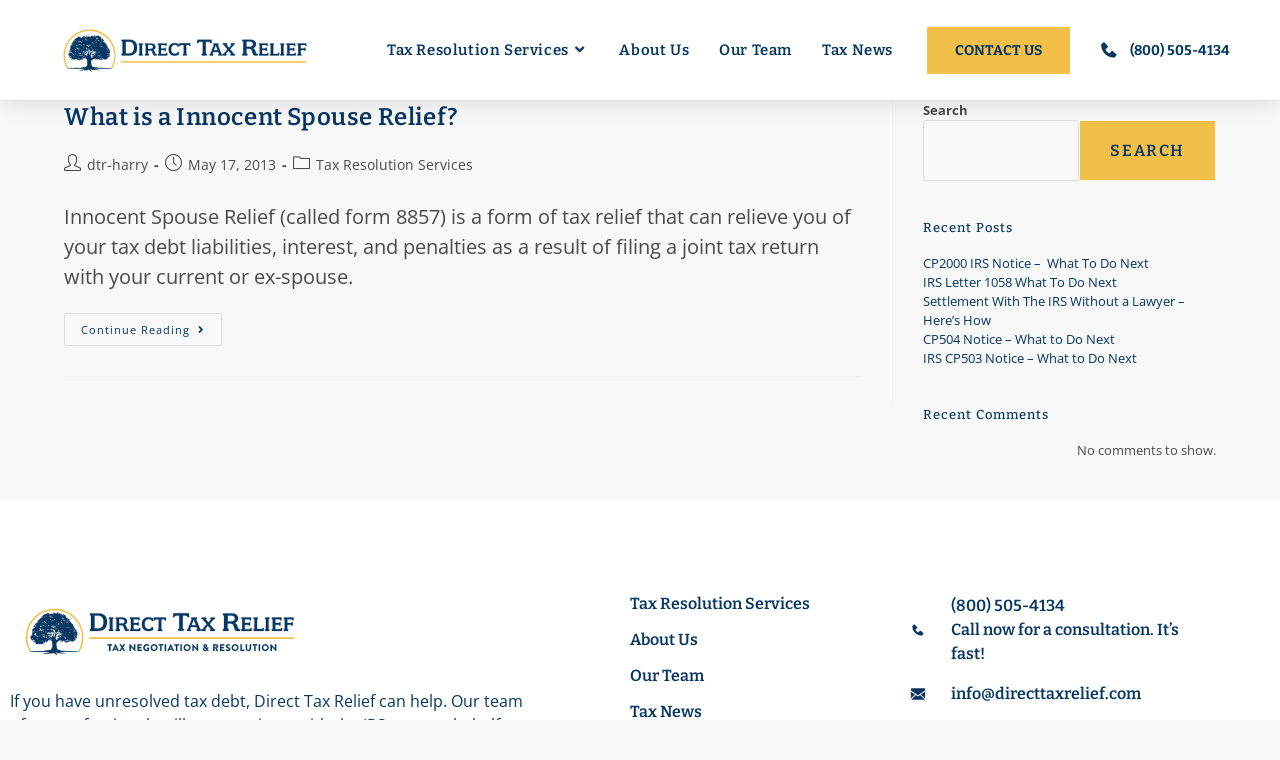

--- FILE ---
content_type: text/html; charset=UTF-8
request_url: https://directtaxrelief.com/tag/tax-liability/
body_size: 135749
content:
<!DOCTYPE html>
<html class="html" lang="en-US">
<head>
	<meta charset="UTF-8">
	<link rel="profile" href="https://gmpg.org/xfn/11">

	<meta name='robots' content='index, follow, max-image-preview:large, max-snippet:-1, max-video-preview:-1' />

<!-- Google Tag Manager for WordPress by gtm4wp.com -->
<script data-cfasync="false" data-pagespeed-no-defer>
	var gtm4wp_datalayer_name = "dataLayer";
	var dataLayer = dataLayer || [];
</script>
<!-- End Google Tag Manager for WordPress by gtm4wp.com --><meta name="viewport" content="width=device-width, initial-scale=1">
	<!-- This site is optimized with the Yoast SEO plugin v26.7 - https://yoast.com/wordpress/plugins/seo/ -->
	<title>Tax Liability Archives - Direct Tax Relief</title>
	<link rel="canonical" href="https://directtaxrelief.com/tag/tax-liability/" />
	<meta property="og:locale" content="en_US" />
	<meta property="og:type" content="article" />
	<meta property="og:title" content="Tax Liability Archives - Direct Tax Relief" />
	<meta property="og:url" content="https://directtaxrelief.com/tag/tax-liability/" />
	<meta property="og:site_name" content="Direct Tax Relief" />
	<meta name="twitter:card" content="summary_large_image" />
	<script type="application/ld+json" class="yoast-schema-graph">{"@context":"https://schema.org","@graph":[{"@type":"CollectionPage","@id":"https://directtaxrelief.com/tag/tax-liability/","url":"https://directtaxrelief.com/tag/tax-liability/","name":"Tax Liability Archives - Direct Tax Relief","isPartOf":{"@id":"https://directtaxrelief.com/#website"},"breadcrumb":{"@id":"https://directtaxrelief.com/tag/tax-liability/#breadcrumb"},"inLanguage":"en-US"},{"@type":"BreadcrumbList","@id":"https://directtaxrelief.com/tag/tax-liability/#breadcrumb","itemListElement":[{"@type":"ListItem","position":1,"name":"Home","item":"https://directtaxrelief.com/"},{"@type":"ListItem","position":2,"name":"Tax Liability"}]},{"@type":"WebSite","@id":"https://directtaxrelief.com/#website","url":"https://directtaxrelief.com/","name":"Direct Tax Relief","description":"Tax Resolution and Negotiation","publisher":{"@id":"https://directtaxrelief.com/#organization"},"potentialAction":[{"@type":"SearchAction","target":{"@type":"EntryPoint","urlTemplate":"https://directtaxrelief.com/?s={search_term_string}"},"query-input":{"@type":"PropertyValueSpecification","valueRequired":true,"valueName":"search_term_string"}}],"inLanguage":"en-US"},{"@type":"Organization","@id":"https://directtaxrelief.com/#organization","name":"Direct Tax Relief","url":"https://directtaxrelief.com/","logo":{"@type":"ImageObject","inLanguage":"en-US","@id":"https://directtaxrelief.com/#/schema/logo/image/","url":"https://directtaxrelief.com/wp-content/uploads/2022/03/MainNav_Logo.svg","contentUrl":"https://directtaxrelief.com/wp-content/uploads/2022/03/MainNav_Logo.svg","width":1,"height":1,"caption":"Direct Tax Relief"},"image":{"@id":"https://directtaxrelief.com/#/schema/logo/image/"}}]}</script>
	<!-- / Yoast SEO plugin. -->


<link rel='dns-prefetch' href='//fonts.googleapis.com' />
<link rel="alternate" type="application/rss+xml" title="Direct Tax Relief &raquo; Feed" href="https://directtaxrelief.com/feed/" />
<link rel="alternate" type="application/rss+xml" title="Direct Tax Relief &raquo; Tax Liability Tag Feed" href="https://directtaxrelief.com/tag/tax-liability/feed/" />
<style id='wp-img-auto-sizes-contain-inline-css'>
img:is([sizes=auto i],[sizes^="auto," i]){contain-intrinsic-size:3000px 1500px}
/*# sourceURL=wp-img-auto-sizes-contain-inline-css */
</style>
<style id='wp-emoji-styles-inline-css'>

	img.wp-smiley, img.emoji {
		display: inline !important;
		border: none !important;
		box-shadow: none !important;
		height: 1em !important;
		width: 1em !important;
		margin: 0 0.07em !important;
		vertical-align: -0.1em !important;
		background: none !important;
		padding: 0 !important;
	}
/*# sourceURL=wp-emoji-styles-inline-css */
</style>
<link rel='stylesheet' id='wp-block-library-css' href='https://directtaxrelief.com/wp-includes/css/dist/block-library/style.min.css?ver=6.9' media='all' />
<style id='wp-block-library-theme-inline-css'>
.wp-block-audio :where(figcaption){color:#555;font-size:13px;text-align:center}.is-dark-theme .wp-block-audio :where(figcaption){color:#ffffffa6}.wp-block-audio{margin:0 0 1em}.wp-block-code{border:1px solid #ccc;border-radius:4px;font-family:Menlo,Consolas,monaco,monospace;padding:.8em 1em}.wp-block-embed :where(figcaption){color:#555;font-size:13px;text-align:center}.is-dark-theme .wp-block-embed :where(figcaption){color:#ffffffa6}.wp-block-embed{margin:0 0 1em}.blocks-gallery-caption{color:#555;font-size:13px;text-align:center}.is-dark-theme .blocks-gallery-caption{color:#ffffffa6}:root :where(.wp-block-image figcaption){color:#555;font-size:13px;text-align:center}.is-dark-theme :root :where(.wp-block-image figcaption){color:#ffffffa6}.wp-block-image{margin:0 0 1em}.wp-block-pullquote{border-bottom:4px solid;border-top:4px solid;color:currentColor;margin-bottom:1.75em}.wp-block-pullquote :where(cite),.wp-block-pullquote :where(footer),.wp-block-pullquote__citation{color:currentColor;font-size:.8125em;font-style:normal;text-transform:uppercase}.wp-block-quote{border-left:.25em solid;margin:0 0 1.75em;padding-left:1em}.wp-block-quote cite,.wp-block-quote footer{color:currentColor;font-size:.8125em;font-style:normal;position:relative}.wp-block-quote:where(.has-text-align-right){border-left:none;border-right:.25em solid;padding-left:0;padding-right:1em}.wp-block-quote:where(.has-text-align-center){border:none;padding-left:0}.wp-block-quote.is-large,.wp-block-quote.is-style-large,.wp-block-quote:where(.is-style-plain){border:none}.wp-block-search .wp-block-search__label{font-weight:700}.wp-block-search__button{border:1px solid #ccc;padding:.375em .625em}:where(.wp-block-group.has-background){padding:1.25em 2.375em}.wp-block-separator.has-css-opacity{opacity:.4}.wp-block-separator{border:none;border-bottom:2px solid;margin-left:auto;margin-right:auto}.wp-block-separator.has-alpha-channel-opacity{opacity:1}.wp-block-separator:not(.is-style-wide):not(.is-style-dots){width:100px}.wp-block-separator.has-background:not(.is-style-dots){border-bottom:none;height:1px}.wp-block-separator.has-background:not(.is-style-wide):not(.is-style-dots){height:2px}.wp-block-table{margin:0 0 1em}.wp-block-table td,.wp-block-table th{word-break:normal}.wp-block-table :where(figcaption){color:#555;font-size:13px;text-align:center}.is-dark-theme .wp-block-table :where(figcaption){color:#ffffffa6}.wp-block-video :where(figcaption){color:#555;font-size:13px;text-align:center}.is-dark-theme .wp-block-video :where(figcaption){color:#ffffffa6}.wp-block-video{margin:0 0 1em}:root :where(.wp-block-template-part.has-background){margin-bottom:0;margin-top:0;padding:1.25em 2.375em}
/*# sourceURL=/wp-includes/css/dist/block-library/theme.min.css */
</style>
<style id='classic-theme-styles-inline-css'>
/*! This file is auto-generated */
.wp-block-button__link{color:#fff;background-color:#32373c;border-radius:9999px;box-shadow:none;text-decoration:none;padding:calc(.667em + 2px) calc(1.333em + 2px);font-size:1.125em}.wp-block-file__button{background:#32373c;color:#fff;text-decoration:none}
/*# sourceURL=/wp-includes/css/classic-themes.min.css */
</style>
<style id='safe-svg-svg-icon-style-inline-css'>
.safe-svg-cover{text-align:center}.safe-svg-cover .safe-svg-inside{display:inline-block;max-width:100%}.safe-svg-cover svg{fill:currentColor;height:100%;max-height:100%;max-width:100%;width:100%}

/*# sourceURL=https://directtaxrelief.com/wp-content/plugins/safe-svg/dist/safe-svg-block-frontend.css */
</style>
<style id='global-styles-inline-css'>
:root{--wp--preset--aspect-ratio--square: 1;--wp--preset--aspect-ratio--4-3: 4/3;--wp--preset--aspect-ratio--3-4: 3/4;--wp--preset--aspect-ratio--3-2: 3/2;--wp--preset--aspect-ratio--2-3: 2/3;--wp--preset--aspect-ratio--16-9: 16/9;--wp--preset--aspect-ratio--9-16: 9/16;--wp--preset--color--black: #000000;--wp--preset--color--cyan-bluish-gray: #abb8c3;--wp--preset--color--white: #ffffff;--wp--preset--color--pale-pink: #f78da7;--wp--preset--color--vivid-red: #cf2e2e;--wp--preset--color--luminous-vivid-orange: #ff6900;--wp--preset--color--luminous-vivid-amber: #fcb900;--wp--preset--color--light-green-cyan: #7bdcb5;--wp--preset--color--vivid-green-cyan: #00d084;--wp--preset--color--pale-cyan-blue: #8ed1fc;--wp--preset--color--vivid-cyan-blue: #0693e3;--wp--preset--color--vivid-purple: #9b51e0;--wp--preset--gradient--vivid-cyan-blue-to-vivid-purple: linear-gradient(135deg,rgb(6,147,227) 0%,rgb(155,81,224) 100%);--wp--preset--gradient--light-green-cyan-to-vivid-green-cyan: linear-gradient(135deg,rgb(122,220,180) 0%,rgb(0,208,130) 100%);--wp--preset--gradient--luminous-vivid-amber-to-luminous-vivid-orange: linear-gradient(135deg,rgb(252,185,0) 0%,rgb(255,105,0) 100%);--wp--preset--gradient--luminous-vivid-orange-to-vivid-red: linear-gradient(135deg,rgb(255,105,0) 0%,rgb(207,46,46) 100%);--wp--preset--gradient--very-light-gray-to-cyan-bluish-gray: linear-gradient(135deg,rgb(238,238,238) 0%,rgb(169,184,195) 100%);--wp--preset--gradient--cool-to-warm-spectrum: linear-gradient(135deg,rgb(74,234,220) 0%,rgb(151,120,209) 20%,rgb(207,42,186) 40%,rgb(238,44,130) 60%,rgb(251,105,98) 80%,rgb(254,248,76) 100%);--wp--preset--gradient--blush-light-purple: linear-gradient(135deg,rgb(255,206,236) 0%,rgb(152,150,240) 100%);--wp--preset--gradient--blush-bordeaux: linear-gradient(135deg,rgb(254,205,165) 0%,rgb(254,45,45) 50%,rgb(107,0,62) 100%);--wp--preset--gradient--luminous-dusk: linear-gradient(135deg,rgb(255,203,112) 0%,rgb(199,81,192) 50%,rgb(65,88,208) 100%);--wp--preset--gradient--pale-ocean: linear-gradient(135deg,rgb(255,245,203) 0%,rgb(182,227,212) 50%,rgb(51,167,181) 100%);--wp--preset--gradient--electric-grass: linear-gradient(135deg,rgb(202,248,128) 0%,rgb(113,206,126) 100%);--wp--preset--gradient--midnight: linear-gradient(135deg,rgb(2,3,129) 0%,rgb(40,116,252) 100%);--wp--preset--font-size--small: 13px;--wp--preset--font-size--medium: 20px;--wp--preset--font-size--large: 36px;--wp--preset--font-size--x-large: 42px;--wp--preset--spacing--20: 0.44rem;--wp--preset--spacing--30: 0.67rem;--wp--preset--spacing--40: 1rem;--wp--preset--spacing--50: 1.5rem;--wp--preset--spacing--60: 2.25rem;--wp--preset--spacing--70: 3.38rem;--wp--preset--spacing--80: 5.06rem;--wp--preset--shadow--natural: 6px 6px 9px rgba(0, 0, 0, 0.2);--wp--preset--shadow--deep: 12px 12px 50px rgba(0, 0, 0, 0.4);--wp--preset--shadow--sharp: 6px 6px 0px rgba(0, 0, 0, 0.2);--wp--preset--shadow--outlined: 6px 6px 0px -3px rgb(255, 255, 255), 6px 6px rgb(0, 0, 0);--wp--preset--shadow--crisp: 6px 6px 0px rgb(0, 0, 0);}:where(.is-layout-flex){gap: 0.5em;}:where(.is-layout-grid){gap: 0.5em;}body .is-layout-flex{display: flex;}.is-layout-flex{flex-wrap: wrap;align-items: center;}.is-layout-flex > :is(*, div){margin: 0;}body .is-layout-grid{display: grid;}.is-layout-grid > :is(*, div){margin: 0;}:where(.wp-block-columns.is-layout-flex){gap: 2em;}:where(.wp-block-columns.is-layout-grid){gap: 2em;}:where(.wp-block-post-template.is-layout-flex){gap: 1.25em;}:where(.wp-block-post-template.is-layout-grid){gap: 1.25em;}.has-black-color{color: var(--wp--preset--color--black) !important;}.has-cyan-bluish-gray-color{color: var(--wp--preset--color--cyan-bluish-gray) !important;}.has-white-color{color: var(--wp--preset--color--white) !important;}.has-pale-pink-color{color: var(--wp--preset--color--pale-pink) !important;}.has-vivid-red-color{color: var(--wp--preset--color--vivid-red) !important;}.has-luminous-vivid-orange-color{color: var(--wp--preset--color--luminous-vivid-orange) !important;}.has-luminous-vivid-amber-color{color: var(--wp--preset--color--luminous-vivid-amber) !important;}.has-light-green-cyan-color{color: var(--wp--preset--color--light-green-cyan) !important;}.has-vivid-green-cyan-color{color: var(--wp--preset--color--vivid-green-cyan) !important;}.has-pale-cyan-blue-color{color: var(--wp--preset--color--pale-cyan-blue) !important;}.has-vivid-cyan-blue-color{color: var(--wp--preset--color--vivid-cyan-blue) !important;}.has-vivid-purple-color{color: var(--wp--preset--color--vivid-purple) !important;}.has-black-background-color{background-color: var(--wp--preset--color--black) !important;}.has-cyan-bluish-gray-background-color{background-color: var(--wp--preset--color--cyan-bluish-gray) !important;}.has-white-background-color{background-color: var(--wp--preset--color--white) !important;}.has-pale-pink-background-color{background-color: var(--wp--preset--color--pale-pink) !important;}.has-vivid-red-background-color{background-color: var(--wp--preset--color--vivid-red) !important;}.has-luminous-vivid-orange-background-color{background-color: var(--wp--preset--color--luminous-vivid-orange) !important;}.has-luminous-vivid-amber-background-color{background-color: var(--wp--preset--color--luminous-vivid-amber) !important;}.has-light-green-cyan-background-color{background-color: var(--wp--preset--color--light-green-cyan) !important;}.has-vivid-green-cyan-background-color{background-color: var(--wp--preset--color--vivid-green-cyan) !important;}.has-pale-cyan-blue-background-color{background-color: var(--wp--preset--color--pale-cyan-blue) !important;}.has-vivid-cyan-blue-background-color{background-color: var(--wp--preset--color--vivid-cyan-blue) !important;}.has-vivid-purple-background-color{background-color: var(--wp--preset--color--vivid-purple) !important;}.has-black-border-color{border-color: var(--wp--preset--color--black) !important;}.has-cyan-bluish-gray-border-color{border-color: var(--wp--preset--color--cyan-bluish-gray) !important;}.has-white-border-color{border-color: var(--wp--preset--color--white) !important;}.has-pale-pink-border-color{border-color: var(--wp--preset--color--pale-pink) !important;}.has-vivid-red-border-color{border-color: var(--wp--preset--color--vivid-red) !important;}.has-luminous-vivid-orange-border-color{border-color: var(--wp--preset--color--luminous-vivid-orange) !important;}.has-luminous-vivid-amber-border-color{border-color: var(--wp--preset--color--luminous-vivid-amber) !important;}.has-light-green-cyan-border-color{border-color: var(--wp--preset--color--light-green-cyan) !important;}.has-vivid-green-cyan-border-color{border-color: var(--wp--preset--color--vivid-green-cyan) !important;}.has-pale-cyan-blue-border-color{border-color: var(--wp--preset--color--pale-cyan-blue) !important;}.has-vivid-cyan-blue-border-color{border-color: var(--wp--preset--color--vivid-cyan-blue) !important;}.has-vivid-purple-border-color{border-color: var(--wp--preset--color--vivid-purple) !important;}.has-vivid-cyan-blue-to-vivid-purple-gradient-background{background: var(--wp--preset--gradient--vivid-cyan-blue-to-vivid-purple) !important;}.has-light-green-cyan-to-vivid-green-cyan-gradient-background{background: var(--wp--preset--gradient--light-green-cyan-to-vivid-green-cyan) !important;}.has-luminous-vivid-amber-to-luminous-vivid-orange-gradient-background{background: var(--wp--preset--gradient--luminous-vivid-amber-to-luminous-vivid-orange) !important;}.has-luminous-vivid-orange-to-vivid-red-gradient-background{background: var(--wp--preset--gradient--luminous-vivid-orange-to-vivid-red) !important;}.has-very-light-gray-to-cyan-bluish-gray-gradient-background{background: var(--wp--preset--gradient--very-light-gray-to-cyan-bluish-gray) !important;}.has-cool-to-warm-spectrum-gradient-background{background: var(--wp--preset--gradient--cool-to-warm-spectrum) !important;}.has-blush-light-purple-gradient-background{background: var(--wp--preset--gradient--blush-light-purple) !important;}.has-blush-bordeaux-gradient-background{background: var(--wp--preset--gradient--blush-bordeaux) !important;}.has-luminous-dusk-gradient-background{background: var(--wp--preset--gradient--luminous-dusk) !important;}.has-pale-ocean-gradient-background{background: var(--wp--preset--gradient--pale-ocean) !important;}.has-electric-grass-gradient-background{background: var(--wp--preset--gradient--electric-grass) !important;}.has-midnight-gradient-background{background: var(--wp--preset--gradient--midnight) !important;}.has-small-font-size{font-size: var(--wp--preset--font-size--small) !important;}.has-medium-font-size{font-size: var(--wp--preset--font-size--medium) !important;}.has-large-font-size{font-size: var(--wp--preset--font-size--large) !important;}.has-x-large-font-size{font-size: var(--wp--preset--font-size--x-large) !important;}
:where(.wp-block-post-template.is-layout-flex){gap: 1.25em;}:where(.wp-block-post-template.is-layout-grid){gap: 1.25em;}
:where(.wp-block-term-template.is-layout-flex){gap: 1.25em;}:where(.wp-block-term-template.is-layout-grid){gap: 1.25em;}
:where(.wp-block-columns.is-layout-flex){gap: 2em;}:where(.wp-block-columns.is-layout-grid){gap: 2em;}
:root :where(.wp-block-pullquote){font-size: 1.5em;line-height: 1.6;}
/*# sourceURL=global-styles-inline-css */
</style>
<link rel='stylesheet' id='parent-style-css' href='https://directtaxrelief.com/wp-content/themes/oceanwp/style.css?ver=6.9' media='all' />
<link rel='stylesheet' id='child-style-css' href='https://directtaxrelief.com/wp-content/themes/oceanwp-child/style.css?ver=6.9' media='all' />
<link rel='stylesheet' id='elementor-frontend-css' href='https://directtaxrelief.com/wp-content/plugins/elementor/assets/css/frontend.min.css?ver=3.34.1' media='all' />
<link rel='stylesheet' id='eael-general-css' href='https://directtaxrelief.com/wp-content/plugins/essential-addons-for-elementor-lite/assets/front-end/css/view/general.min.css?ver=6.5.7' media='all' />
<link rel='stylesheet' id='eael-5488-css' href='https://directtaxrelief.com/wp-content/uploads/essential-addons-elementor/eael-5488.css?ver=1727676145' media='all' />
<link rel='stylesheet' id='elementor-post-5488-css' href='https://directtaxrelief.com/wp-content/uploads/elementor/css/post-5488.css?ver=1768799977' media='all' />
<link rel='stylesheet' id='elementor-post-5601-css' href='https://directtaxrelief.com/wp-content/uploads/elementor/css/post-5601.css?ver=1768799977' media='all' />
<link rel='stylesheet' id='font-awesome-css' href='https://directtaxrelief.com/wp-content/themes/oceanwp/assets/fonts/fontawesome/css/all.min.css?ver=6.7.2' media='all' />
<link rel='stylesheet' id='simple-line-icons-css' href='https://directtaxrelief.com/wp-content/themes/oceanwp/assets/css/third/simple-line-icons.min.css?ver=2.4.0' media='all' />
<link rel='stylesheet' id='oceanwp-style-css' href='https://directtaxrelief.com/wp-content/themes/oceanwp/assets/css/style.min.css?ver=6.9' media='all' />
<link rel='stylesheet' id='oceanwp-google-font-open-sans-css' href='//fonts.googleapis.com/css?family=Open+Sans%3A100%2C200%2C300%2C400%2C500%2C600%2C700%2C800%2C900%2C100i%2C200i%2C300i%2C400i%2C500i%2C600i%2C700i%2C800i%2C900i&#038;subset=latin&#038;display=swap&#038;ver=6.9' media='all' />
<link rel='stylesheet' id='oceanwp-google-font-bitter-css' href='//fonts.googleapis.com/css?family=Bitter%3A100%2C200%2C300%2C400%2C500%2C600%2C700%2C800%2C900%2C100i%2C200i%2C300i%2C400i%2C500i%2C600i%2C700i%2C800i%2C900i&#038;subset=latin&#038;display=swap&#038;ver=6.9' media='all' />
<link rel='stylesheet' id='elementor-icons-css' href='https://directtaxrelief.com/wp-content/plugins/elementor/assets/lib/eicons/css/elementor-icons.min.css?ver=5.45.0' media='all' />
<style id='elementor-icons-inline-css'>

		.elementor-add-new-section .elementor-add-templately-promo-button{
            background-color: #5d4fff !important;
            background-image: url(https://directtaxrelief.com/wp-content/plugins/essential-addons-for-elementor-lite/assets/admin/images/templately/logo-icon.svg);
            background-repeat: no-repeat;
            background-position: center center;
            position: relative;
        }
        
		.elementor-add-new-section .elementor-add-templately-promo-button > i{
            height: 12px;
        }
        
        body .elementor-add-new-section .elementor-add-section-area-button {
            margin-left: 0;
        }

		.elementor-add-new-section .elementor-add-templately-promo-button{
            background-color: #5d4fff !important;
            background-image: url(https://directtaxrelief.com/wp-content/plugins/essential-addons-for-elementor-lite/assets/admin/images/templately/logo-icon.svg);
            background-repeat: no-repeat;
            background-position: center center;
            position: relative;
        }
        
		.elementor-add-new-section .elementor-add-templately-promo-button > i{
            height: 12px;
        }
        
        body .elementor-add-new-section .elementor-add-section-area-button {
            margin-left: 0;
        }
/*# sourceURL=elementor-icons-inline-css */
</style>
<link rel='stylesheet' id='elementor-post-6-css' href='https://directtaxrelief.com/wp-content/uploads/elementor/css/post-6.css?ver=1768799977' media='all' />
<link rel='stylesheet' id='oe-widgets-style-css' href='https://directtaxrelief.com/wp-content/plugins/ocean-extra/assets/css/widgets.css?ver=6.9' media='all' />
<link rel='stylesheet' id='osh-styles-css' href='https://directtaxrelief.com/wp-content/plugins/ocean-sticky-header/assets/css/style.min.css?ver=6.9' media='all' />
<link rel='stylesheet' id='elementor-gf-local-bitter-css' href='https://directtaxrelief.com/wp-content/uploads/elementor/google-fonts/css/bitter.css?ver=1742254624' media='all' />
<link rel='stylesheet' id='elementor-gf-local-opensans-css' href='https://directtaxrelief.com/wp-content/uploads/elementor/google-fonts/css/opensans.css?ver=1742254625' media='all' />
<link rel='stylesheet' id='elementor-gf-local-roboto-css' href='https://directtaxrelief.com/wp-content/uploads/elementor/google-fonts/css/roboto.css?ver=1742254628' media='all' />
<link rel='stylesheet' id='elementor-gf-local-robotoslab-css' href='https://directtaxrelief.com/wp-content/uploads/elementor/google-fonts/css/robotoslab.css?ver=1742254629' media='all' />
<link rel='stylesheet' id='elementor-icons-shared-0-css' href='https://directtaxrelief.com/wp-content/plugins/elementor/assets/lib/font-awesome/css/fontawesome.min.css?ver=5.15.3' media='all' />
<link rel='stylesheet' id='elementor-icons-fa-solid-css' href='https://directtaxrelief.com/wp-content/plugins/elementor/assets/lib/font-awesome/css/solid.min.css?ver=5.15.3' media='all' />
<script src="https://directtaxrelief.com/wp-includes/js/jquery/jquery.min.js?ver=3.7.1" id="jquery-core-js"></script>
<script src="https://directtaxrelief.com/wp-includes/js/jquery/jquery-migrate.min.js?ver=3.4.1" id="jquery-migrate-js"></script>
<link rel="https://api.w.org/" href="https://directtaxrelief.com/wp-json/" /><link rel="alternate" title="JSON" type="application/json" href="https://directtaxrelief.com/wp-json/wp/v2/tags/55" /><link rel="EditURI" type="application/rsd+xml" title="RSD" href="https://directtaxrelief.com/xmlrpc.php?rsd" />
<meta name="generator" content="WordPress 6.9" />
<!-- HFCM by 99 Robots - Snippet # 1: LocalBusiness Schema (DTR) -->
<script type="application/ld+json">
{
  "@context": "https://schema.org",
  "@type": "LocalBusiness",
  "@id": "https://directtaxrelief.com/#localbusiness",
  "name": "Direct Tax Relief",
  "alternateName": "Direct Tax Relief (Tax Resolution Firm)",
  "description": "Direct Tax Relief provides professional tax resolution services for individuals and businesses facing IRS or state tax problems. Their services include IRS audit representation, tax debt negotiation, Offer in Compromise, installment agreements, penalty abatement, wage garnishment relief, bank levy removal, and assistance with unfiled tax returns.",
  "url": "https://directtaxrelief.com/",
  "telephone": "+1-866-551-0359",
  "email": "info@directtaxrelief.com",
  "foundingDate": "2008",
  "priceRange": "$$$",
  "paymentAccepted": [
    "Cash",
    "Credit Card",
    "Debit Card",
    "Online Payments"
  ],
  "image": [
    "https://directtaxrelief.com/wp-content/uploads/2022/03/Homepage_ScheduleConsultation_@2x-2048x853.jpg"
  ],
  "logo": "https://directtaxrelief.com/wp-content/uploads/2022/03/MainNav_Logo.svg",
  "address": {
    "@type": "PostalAddress",
    "streetAddress": "15300 Ventura Blvd, Suite 404",
    "addressLocality": "Sherman Oaks",
    "addressRegion": "CA",
    "postalCode": "91403",
    "addressCountry": "US"
  },
  "geo": {
    "@type": "GeoCoordinates",
    "latitude": 34.1524,
    "longitude": -118.4495
  },
  "areaServed": [
    {
      "@type": "Country",
      "name": "United States"
    }
  ],
  "serviceArea": {
    "@type": "AdministrativeArea",
    "name": "All 50 U.S. States"
  },
  "knowsAbout": [
    "Tax relief",
    "Tax resolution",
    "IRS audit representation",
    "Tax debt negotiation",
    "Offer in Compromise",
    "Installment agreements",
    "Penalty abatement",
    "Wage garnishment relief",
    "Bank levy removal",
    "Unfiled tax returns"
  ],
  "hasOfferCatalog": {
    "@type": "OfferCatalog",
    "name": "Tax Relief & Tax Resolution Services",
    "itemListElement": [
      {
        "@type": "Offer",
        "itemOffered": {
          "@type": "Service",
          "name": "IRS Audit Representation",
          "serviceType": "Tax Resolution"
        }
      },
      {
        "@type": "Offer",
        "itemOffered": {
          "@type": "Service",
          "name": "Tax Debt Negotiation",
          "serviceType": "Tax Relief"
        }
      },
      {
        "@type": "Offer",
        "itemOffered": {
          "@type": "Service",
          "name": "Offer in Compromise (OIC)",
          "serviceType": "Tax Relief"
        }
      },
      {
        "@type": "Offer",
        "itemOffered": {
          "@type": "Service",
          "name": "IRS Installment Agreements",
          "serviceType": "Tax Resolution"
        }
      },
      {
        "@type": "Offer",
        "itemOffered": {
          "@type": "Service",
          "name": "Penalty Abatement",
          "serviceType": "Tax Relief"
        }
      },
      {
        "@type": "Offer",
        "itemOffered": {
          "@type": "Service",
          "name": "Wage Garnishment Relief",
          "serviceType": "Tax Relief"
        }
      },
      {
        "@type": "Offer",
        "itemOffered": {
          "@type": "Service",
          "name": "Bank Levy Removal",
          "serviceType": "Tax Relief"
        }
      },
      {
        "@type": "Offer",
        "itemOffered": {
          "@type": "Service",
          "name": "Unfiled Tax Return Assistance",
          "serviceType": "Tax Resolution"
        }
      }
    ]
  },
  "openingHoursSpecification": [
    {
      "@type": "OpeningHoursSpecification",
      "dayOfWeek": [
        "Monday",
        "Tuesday",
        "Wednesday",
        "Thursday",
        "Friday"
      ],
      "opens": "09:00",
      "closes": "17:00"
    },
    {
      "@type": "OpeningHoursSpecification",
      "dayOfWeek": "Saturday",
      "opens": "00:00",
      "closes": "00:00"
    },
    {
      "@type": "OpeningHoursSpecification",
      "dayOfWeek": "Sunday",
      "opens": "00:00",
      "closes": "00:00"
    }
  ],
  "sameAs": [
    "https://www.facebook.com/DirectTaxRelief/",
    "https://www.linkedin.com/company/direct-tax-relief",
    "https://www.yelp.com/biz/direct-tax-relief-los-angeles-2"
  ],
  "aggregateRating": {
    "@type": "AggregateRating",
    "ratingValue": 4.4,
    "reviewCount": 37
  }
}
</script>
<!-- /end HFCM by 99 Robots -->
<script>(function(w,d,t,r,u){var f,n,i;w[u]=w[u]||[],f=function(){var o={ti:"17509681", enableAutoSpaTracking: true};o.q=w[u],w[u]=new UET(o),w[u].push("pageLoad")},n=d.createElement(t),n.src=r,n.async=1,n.onload=n.onreadystatechange=function(){var s=this.readyState;s&&s!=="loaded"&&s!=="complete"||(f(),n.onload=n.onreadystatechange=null)},i=d.getElementsByTagName(t)[0],i.parentNode.insertBefore(n,i)})(window,document,"script","//bat.bing.com/bat.js","uetq");</script>
<!-- Google Tag Manager for WordPress by gtm4wp.com -->
<!-- GTM Container placement set to automatic -->
<script data-cfasync="false" data-pagespeed-no-defer>
	var dataLayer_content = {"pagePostType":"post","pagePostType2":"tag-post"};
	dataLayer.push( dataLayer_content );
</script>
<script data-cfasync="false" data-pagespeed-no-defer>
(function(w,d,s,l,i){w[l]=w[l]||[];w[l].push({'gtm.start':
new Date().getTime(),event:'gtm.js'});var f=d.getElementsByTagName(s)[0],
j=d.createElement(s),dl=l!='dataLayer'?'&l='+l:'';j.async=true;j.src=
'//www.googletagmanager.com/gtm.js?id='+i+dl;f.parentNode.insertBefore(j,f);
})(window,document,'script','dataLayer','GTM-5S96WLC');
</script>
<!-- End Google Tag Manager for WordPress by gtm4wp.com --><meta name="generator" content="Elementor 3.34.1; features: additional_custom_breakpoints; settings: css_print_method-external, google_font-enabled, font_display-auto">
<meta name="google-site-verification" content="hSwwZedUR67UQlxmoliOD9nO20al0B88jcJju6zqA0Y" />
			<style>
				.e-con.e-parent:nth-of-type(n+4):not(.e-lazyloaded):not(.e-no-lazyload),
				.e-con.e-parent:nth-of-type(n+4):not(.e-lazyloaded):not(.e-no-lazyload) * {
					background-image: none !important;
				}
				@media screen and (max-height: 1024px) {
					.e-con.e-parent:nth-of-type(n+3):not(.e-lazyloaded):not(.e-no-lazyload),
					.e-con.e-parent:nth-of-type(n+3):not(.e-lazyloaded):not(.e-no-lazyload) * {
						background-image: none !important;
					}
				}
				@media screen and (max-height: 640px) {
					.e-con.e-parent:nth-of-type(n+2):not(.e-lazyloaded):not(.e-no-lazyload),
					.e-con.e-parent:nth-of-type(n+2):not(.e-lazyloaded):not(.e-no-lazyload) * {
						background-image: none !important;
					}
				}
			</style>
			<script src="https://t.cometlytrack.com/e?uid=cb4a60-4503599663000012-dd612c-s"></script>
<script>
comet('init');
</script><!-- Add HTML code to the header or the footer.

This should be removed after Andrew returns and configured using GTM instead.

-- End of the comment --> 

<!-- Global site tag (gtag.js) - Google Analytics -->
<script async src="https://www.googletagmanager.com/gtag/js?id=G-C90B4MCLR5"></script>
<script>
  window.dataLayer = window.dataLayer || [];
  function gtag(){dataLayer.push(arguments);}
  gtag('js', new Date());

  gtag('config', 'G-C90B4MCLR5');
</script><!-- start Simple Custom CSS and JS -->
<style>
/*----------
For global padding, margins, flex, and other spacing/sizing related helper classes
------------*/ 

/* Margins */
.m0,
.m0.elementor-widget:not(:last-child) {
	margin: 0;
}

.my0 {
	margin-top: 0;
	margin-bottom: 0;
}

.my1,
.mt1 {
	margin-top: 1em;
}

.my2,
.mt2 {
	margin-top: 2em;
}

.my3,
.mt3 {
	margin-top: 3em;
}

.my4,
.mt4 {
	margin-top: 4em;
}

.my5,
.mt5 {
	margin-top: 5em;
}

.my1,
.mb1 {
	margin-bottom: 1em;
}

.my2,
.mb2 {
	margin-bottom: 2em;
}

.my3,
.mb3 {
	margin-bottom: 3em;
}

.my4,
.mb4 {
	margin-bottom: 4em;
}

.my5,
.mb5 {
	margin-bottom: 5em;
}

/* Padding */
.py0 {
	padding-top: 0;
	padding-bottom: 0;
}

.py1,
.pt1 {
	padding-top: 1em;
}

.py2,
.pt2 {
	padding-top: 2em;
}

.py3,
.pt3 {
	padding-top: 3em;
}

.py4,
.pt4 {
	padding-top: 4em;
}

.py5,
.pt5 {
	padding-top: 5em;
}

.py0 {
	padding-top: 0;
	padding-bottom: 0;
}

.py1,
.pb1 {
	padding-bottom: 1em;
}

.py2,
.pb2 {
	padding-bottom: 2em;
}

.py3,
.pb3 {
	padding-bottom: 3em;
}

.py4,
.pb4 {
	padding-bottom: 4em;
}

.py5,
.pb5 {
	padding-bottom: 5em;
}

@media (max-width: 767px) {

	.py2, .py3, .py4,
	.pt1, .pt2, .pt3, .pt4 {
		padding-top: 1em;
	}

	.py5,
	.pt5 {
		padding-top: 2em;
	}

	.py2, .py3, .py4,
	.pb1, .pb2, .pb3, .pb4 {
		padding-bottom: 1em;
	}

	.py5,
	.pb5 {
		padding-bottom: 2em;
	}
}

/* Column Gaps */
.col-gap-50 .elementor-container {
	column-gap: 50px;
}

.col-gap-35 .elementor-container {
	column-gap: 35px;
}

.col-gap-15 .elementor-container {
	column-gap: 15px;
}

@media (min-width: 768px) and (max-width: 1024px) {
	.col-gap-50 .elementor-container {
		column-gap: 20px;
	}	
	
	.col-gap-35 .elementor-container {
		column-gap: 15px;
	}
	
	.col-gap-15 .elementor-container {
		column-gap: 10px;
	}
}

/* To reset widths that Elementor sets to 100% by default */
.width-auto {
	width: auto !important;
}


/* Flexbox */
.flex {
	display: flex;
}

.flex-grow {
	display: flex;
	flex-grow: 1;
}

.flex-end {
	align-items: flex-end;
}</style>
<!-- end Simple Custom CSS and JS -->
<!-- start Simple Custom CSS and JS -->
<style>
.white {
  color: #fff;
}

#blog-content h2 {
	font-family: Open Sans, sans-serif;
	font-size: 28px;
	font-style: normal;
	font-weight: 600;
	line-height: 28px;
	letter-spacing: 0em;
}

#blog-content p {
	font-size: 18px;
	line-height: 28px;
	color: var(--e-global-color-text);
}

#blog-content li {
	list-style-position: inside;
	font-size: 18px;
	font-weight: 400;
	line-height: 28px;
	color: var(--e-global-color-text);
}

.link-hover-underline a:hover {
	text-decoration: underline;
	color: inherit;
}

.nowrap {
	white-space: nowrap;
}

</style>
<!-- end Simple Custom CSS and JS -->
<!-- start Simple Custom CSS and JS -->
<style>
/* ---------------------

This sytlesheet contains styles for any page-specific or section-type-specific
elements. 

Examples of pages: Home, About, Header, etc.

Examples of sections: Left Image + Right Text, Right Image + Left Text

Media queries are placed modularly as discussed in the book "Scalable and Modular Architecture" for CSS by Jonathan Snook

------------------------ */ 

/*===== Section Headers =====*/

.section-header-with-button {
	display: flex;
}

.section-header-with-button .elementor-container {
	flex: 1 1 auto;
}

.section-header-with-button .elementor-container > .elementor-column > .elementor-widget-wrap {
	align-items: center;
}

.section-header-with-button .elementor-button {
	padding: 15px 30px;
	font-size: 14px;
}


/*===== 3 Steps Section - Found on: Home Page =====*/

#home-steps .steps-icon {
	text-align: left;
	margin-bottom: 40px;
}

#home-steps .steps-icon img {
	height: 70px;
	width: auto;
	text-align: left;
}

/*===== Image Left & Text Right Section - Found on: Home Page, Single Service, About =====*/

/* We use a different min-width here--not the usual 1025px--to preserve a maximum of 100% column size when column is less than 500px */
@media (min-width: 1040px) {
	.image-left-section .image-wrapper img {
		max-width: 500px;
	}	
}

.image-left-section .icon-list-item:first-of-type {
	padding: 40px 40px 0 40px;
}

.image-left-section .icon-list-item {
	padding: 0 40px;
}

.image-left-section .icon-list-item:last-of-type {
	padding: 0px 40px 40px 40px;
}

.image-left-section .icon-list-item:only-of-type {
	padding: 40px;
}

.image-left-section .icon-list-item > .elementor-container > .elementor-column > .elementor-widget-wrap {
	padding: 0;
	flex-wrap: nowrap;
}

.image-left-section .icon-list-item .icon-wrapper {
	display: flex;
	align-items: center;
	width: auto;
	margin-right: 20px;
}

.image-left-section .icon-list-item img {
	height: 1em;
	width: auto;
}

.image-left-section .icon-list-item .icon-text-wrapper {
	display: flex;
	align-items: center;
}

@media (min-width: 768px) {
	.image-left-section .icon-list-item:last-child .icon-wrapper,
	.image-left-section .icon-list-item:last-child .icon-text-wrapper p {
		margin-bottom: 0;
	}
}

@media screen and (max-width: 767px) {
	.image-left-section .icon-list-item:last-child .elementor-column:last-child .icon-wrapper,
	.image-left-section .icon-list-item:last-child .elementor-column:last-child .icon-text-wrapper p {
		margin-bottom: 0;
	}
}

/*===== Image Right & Text Left Section - Found on: Home Page =====*/

.image-right-section .icon-list-item > .elementor-container > .elementor-column > .elementor-widget-wrap {
	padding: 0;
	flex-wrap: nowrap;
}

.image-right-section .icon-list-item .icon-wrapper {
	display: flex;
	align-items: center;
	width: auto;
	margin-right: 20px;
}

.image-right-section .icon-list-item .icon-text-wrapper {
	display: flex;
	align-items: center;
}

.image-right-section .icon-list-item img {
	height: 70px;
	width: auto;
}

/*===== Certifications Section - Found on: Home Page and About Page =====*/
#home-certifications .icon-list-item > .elementor-widget-wrap,
#about-certifications .icon-list-item > .elementor-widget-wrap {
	padding: 0;
	flex-wrap: nowrap;
}

#home-certifications .icon-list-item .icon-wrapper,
#about-certifications .icon-list-item .icon-wrapper {
	display: flex;
	align-items: center;
	width: auto;
	margin-right: 20px;
}

#home-certifications .icon-list-item .icon-wrapper .elementor-widget-container,
#about-certifications .icon-list-item .icon-wrapper .elementor-widget-container {
	width: max-content;
}

#home-certifications .icon-list-item .icon-text-wrapper,
#about-certifications .icon-list-item .icon-text-wrapper {
	display: flex;
	align-items: center;
}

#home-certifications .icon-list-item img,
#about-certifications .icon-list-item img {
	height: 140px;
	width: 140px;
}

#about-certifications .sub-header-text {
	max-width: 950px;
}

@media (max-width: 767px) {
	#home-certifications .icon-list-item > .elementor-widget-wrap,
	#about-certifications .icon-list-item > .elementor-widget-wrap {
		flex-wrap: wrap;
	}
	
	#home-certifications .icon-list-item:first-child,
	#about-certifications .icon-list-item:first-child {
		margin-top: 30px;
	}
	
	#home-certifications .icon-list-item,
	#about-certifications .icon-list-item {
		margin-bottom: 40px
	}
	
	#home-certifications .icon-list-item:last-child,
	#about-certifications .icon-list-item:last-child {
		margin-bottom: 20px;
	}
}

/*===== Single Service Description =====*/

#single-service-description .text-wrapper {
	max-width: 927px;
}

/*===== About Styles =====*/

/* Image hover effects */
.image-motion-before .elementor-widget-container img {
	opacity: 1;
	transition: all 0.6s ease-in 0.1s;
}

.image-motion-before:hover .elementor-widget-container img {
	opacity: 0;
	transition: all 0.2s ease-out;
}

.image-motion-after .elementor-widget-container img {
	opacity: 0;
	transition: all 0.5s ease-out 0.1s;
}

.image-motion-after:hover .elementor-widget-container img {
	opacity: 1;
	transition: all 0.5s ease-in 0.1s;
}

.image-motion-after {
	padding: 10px;
}

@media screen and (max-width: 767px) {
	.image-motion-before {
		z-index: 999;
	}
	
	.image-motion-before:hover .elementor-widget-container img {
		opacity: 1;
	}
	
	.image-motion-after:hover .elementor-widget-container img {
		opacity: 0;
	}
}

/* Padding for large image */
#featured-team-member .image-wrapper > .elementor-widget-wrap {
	padding: 0;
}

#featured-team-member .image-motion-before {
	margin: 0;
}

#featured-team-member .image-motion-after {
	padding: 0;
}

/*===== Blog Styles =====*/

#blog-meta .elementor-widget-wrap {
	flex-wrap: nowrap;
}

#blog-author .elementor-widget-container,
#blog-date .elementor-widget-container {
	white-space: nowrap;
}

#blog-author, #blog-date {
	width: auto;
}

#blog-author {
	padding-right: 2em;
	border-right: 1px solid var(--e-global-color-1b4c8b5);
}

#blog-content a {
    text-decoration: underline;
}

#blog-content ul {
	margin-left: 2em;
}

#blog-content li {
	list-style-position: outside;
	padding-left: 0.5em;
}

#blog-date {
	padding-left: 2em;
}

@media screen and (max-width: 767px) {
	#blog-author {
		padding-right: 1em;
	}

	#blog-date {
		padding-left: 1em;
	}
}

#blog-meta .elementor-widget-wrap #blog-author,
#blog-meta .elementor-widget-wrap p {
	margin: 0;
}

/*===== Blog Archive Styles =====*/

#blog-archive-featured .elementor-post__text,
#blog-archive-grid .elementor-post.elementor-grid-item,
#blog-archive-grid .elementor-post.elementor-grid-item .elementor-post__text {
	display: flex;
	flex-direction: column;
}

#blog-archive-featured .elementor-post__text .elementor-post__title a:hover,
#blog-archive-grid .elementor-post.elementor-grid-item .elementor-post__text .elementor-post__title a:hover {
	color: var(--e-global-color-12909c4);
}

#blog-archive-featured .elementor-post__meta-data,
#blog-archive-grid .elementor-post__meta-data {
	order: 999;
	margin-bottom: 0;
}

#blog-archive-featured .elementor-post__excerpt,
#blog-archive-grid .elementor-post__excerpt {
	flex-grow: 1;
}

@media screen and (max-width: 1024px) {
	#blog-archive-featured .elementor-post.elementor-grid-item {
		flex-direction: column;
	}	
}

#blog-archive-grid .elementor-posts-container.elementor-has-item-ratio .elementor-post__thumbnail img {
	height: 100%;
	width: auto;
}

/*===== Contact Form Styles =====*/

#gform_2 input,
#gform_2 textarea {
	border-radius: 0;
}

#gform_2 #field_2_7 {
	grid-column: span 8;
}

#gform_2 #field_2_8 {
	grid-column: span 4;
}

@media (min-width: 768px) and (max-width: 1024px) {
	#gform_2 #field_2_1,
	#gform_2 #field_2_2,
	#gform_2 #field_2_10,
	#gform_2 #field_2_11 {
		grid-column: span 6;
	}
}

@media (max-width: 1024px) {
	#gform_2 #field_2_3,
	#gform_2 #field_2_6,
	#gform_2 #field_2_7,
	#gform_2 #field_2_8 {
		grid-column: 1/-1;
	}

	#gform_2 #field_2_3,
	#gform_2 #field_2_6,
	#gform_2 #field_2_8 {
		order: 999;
	}
}

#gform_2 .ginput_container.ginput_container_select select {
	border-top: none;
	border-right: none;
	border-left: none;
	border-radius: 0;
	font-family: Open Sans;
	font-size: 14px;
	font-weight: 400;
	line-height: 19px;
	color: #ffffff;
}

#gform_2 .ginput_container.ginput_container_select select option:not(first-child) {
	color: var(--e-global-color-primary);	
	line-height: 19px;
}


#gform_2 .ginput_container.ginput_container_select {
	flex-grow: 1;
}

/*===== Header Styles =====*/

.eael-simple-menu-toggle-text {
	display: none;
}

#header-contact-info .elementor-widget-wrap {
	display: flex;
	flex-wrap: nowrap;
}

#header-contact-info .elementor-widget-button {
	margin: 0 28px;
	width: auto;
}

#header-contact-info .elementor-widget-button .elementor-button .elementor-button-text,
#header-contact-info .elementor-widget-icon-list .elementor-icon-list-text {
	white-space: nowrap;
}

#header-contact-info .elementor-widget-icon-list {
	margin: 0;
	width: auto;
}

#header-contact-info .elementor-widget-icon-list:hover .elementor-icon-list-icon svg path {
	fill: var(--e-global-color-12909c4);
}

@media (1024px < width < 1240px) {
	#header-contact-info .phone-number {
		display: none;
	}
	
	#header-contact-info .elementor-widget-button {
		margin: 0;
	}
	
	#header-contact-info {
		width: 15%
	}
	
	.elementor-column.elementor-col-50, .elementor-column[data-col="50"].mobile-menu-container {
		width: 60%
	}
}

#menu-main-menu.dropdown-menu .megamenu {
	padding: 28px 20px;
	margin-left: 0 !important;
	width: max-content;
}

#menu-main-menu.dropdown-menu .megamenu > .menu-item {
	width: auto;
}

#menu-main-menu.dropdown-menu .megamenu > .menu-item > .menu-link  {
	display: none;
}


#menu-main-menu.dropdown-menu .megamenu .menu-item,
#menu-main-menu.dropdown-menu .megamenu .sub-menu,
#menu-main-menu.dropdown-menu .megamenu .sub-menu .menu-item { 
	border: none;
}

#menu-main-menu.dropdown-menu .megamenu .sub-menu .menu-item {
	white-space: nowrap;
}

#menu-main-menu.dropdown-menu .megamenu > .menu-item:first-child {
	border-right: 1px solid #E8F0F8;	
}

#menu-mobile-menu {
	padding-top: 40px;
	min-height: 80vh;
	background-color: #fff;
}

/* Colin's suggested attempt at fixing the mobile menu */
@media (width <= 1280px) {
	.eael-simple-menu-container .eael-simple-menu-toggle {
		display: block !important;
	}
	
	.mobile-menu-container .elementor-widget-eael-simple-menu.eael-hamburger--not-responsive .eael-simple-menu-container .eael-simple-menu-toggle {
		display: block !important;
	}
	
	.mobile-menu-container .elementor-widget-eael-simple-menu.eael-hamburger--not-responsive .eael-simple-menu-container .eael-simple-menu-toggle .fa-bars::before {
		content: "\f0c9";
	}
}

#menu-mobile-menu a.eael-item-active {
	background-color: #fff;
}

#menu-mobile-menu #menu-item-6906 {
	padding: 0 24px;
	text-align: left;
}

#menu-mobile-menu #menu-item-6906 a {
	display: inline-block;
	padding: 0.9em 1.7em;
	margin: 23px 0;
	background-color: var(--e-global-color-12909c4);
	color: var(--e-global-color-primary);
	text-transform: uppercase;
	font-size: 21px;
	font-weight: 600;
	line-height: 1.2em;
}

#menu-mobile-menu #menu-item-6906 a:hover {
	background-color: var(--e-global-color-primary);
	color: #ffffff;
}

#menu-mobile-menu #menu-item-6907 a {
	display: flex;
	align-items: center;
}

#menu-mobile-menu #menu-item-6907 a:before {
	content: '';
	background: transparent url(https://directtaxrelief.com/wp-content/uploads/2022/03/Footer_phone.svg) no-repeat center center;
	background-size: cover;
	height: 1em;
	width: 1em;
	display: inline-block;
	margin-right: 8px;
}

/* We create redundant container and wrapper classes because elementor uses the more generic names for other elements */
.mobile-menu-container .elementor-widget-wrap {
	flex-wrap: nowrap;
}

.mobile-menu-container .phone-icon-wrapper {
	line-height: 0;
}

/*===== Footer Styles =====*/

.elementor-social-icons-wrapper svg path {
	fill: var(--e-global-color-secondary);;
}

.elementor-social-icons-wrapper svg:hover path {
	fill: var(--e-global-color-12909c4);
}

.location-title {
	font-family: Open Sans;
	font-size: 14px;
	font-style: normal;
	font-weight: 700;
	text-transform: uppercase;
	line-height: 19px;
	letter-spacing: 0em;
	margin-bottom: 5px;
}

@media (max-width: 767px) {
	.elementor-section.elementor-top-section {
		padding-left: 14px;
		padding-right: 14px;
	}	
}

/*===== 404 Styles =====*/
.error404-content {
	padding: 110px 0;
}
</style>
<!-- end Simple Custom CSS and JS -->
<!-- start Simple Custom CSS and JS -->
<style>
/*
* CSS for all stacked elements
*/

.stacked-grid > .elementor-container > .elementor-column > .elementor-widget-wrap {
	display: grid;
}

.grid-image-wrapper {
	grid-area: 1/1/13/15;
}

.grid-image-wrapper.elementor-widget:not(:last-child) {
	margin-bottom: 0;
}

.grid-text-container {
	grid-area: 7/10/15/14;
	padding: 2em;
	word-break: break-word;
}

/* We're removing this for now because it's not responsive! */
/* #single-service-cta .grid-text-container,
#home-cta .grid-text-container {
	grid-area: 7/12/15/14;
} */

#single-service-cta.stacked-grid,
#about-cta.stacked-grid {
	background-image: linear-gradient(180deg, var( --e-global-color-secondary ) 60%, var( --e-global-color-accent ) 60%);
}

/* CTA Button */
.stacked-grid .elementor-button {
	display: block;
}

/* Home Page and Single Page CTA */
@media (max-width: 768px) {
	#home-cta.stacked-grid {
		background-image: linear-gradient(180deg, var( --e-global-color-primary ) 20%, #FFFFFF 20%);
	}

	#single-service-cta.stacked-grid,
	#about-cta.stacked-grid {
		background-image: linear-gradient(180deg, var( --e-global-color-secondary ) 20%, var( --e-global-color-accent ) 20%);
	}
}
 

@media (max-width: 768px) {
	.grid-image-wrapper {
		grid-area: 1;
	}

	.grid-text-container,
	#home-cta .grid-text-container {
		grid-area: 2;
		padding: 1em;
	}
}
</style>
<!-- end Simple Custom CSS and JS -->
<!-- start Simple Custom CSS and JS -->
<style>
/* Services Grid */
.services-grid .eael-post-grid,
.services-grid .eael-post-grid .eael-grid-post,
.services-grid .eael-post-grid .eael-grid-post, 
.services-grid .eael-grid-post-holder,
.services-grid .eael-grid-post-holder-inner,
.services-grid .eael-entry-wrapper,
.services-grid .eael-entry-content,
.services-grid .eael-grid-post-excerpt {
	display: flex;
}

.services-grid .eael-post-grid {
	flex-wrap: wrap;
}

.services-grid .eael-entry-wrapper,
.services-grid .eael-entry-content,
.services-grid .eael-entry-content p {
	flex-grow: 1;
}

.services-grid .eael-grid-post-holder-inner,
.services-grid .eael-entry-wrapper,
.services-grid .eael-grid-post-excerpt {
	flex-direction: column;
}

.services-grid .eael-entry-media {
	padding: 25px 25px 0 25px;
}

.services-grid .eael-entry-wrapper {
	padding: 25px;
}

.services-grid .eael-entry-media img {
	width: auto;
}


/* Services Carousel */
.services-carousel .eael-post-grid,
.services-carousel .eael-post-grid .eael-grid-post,
.services-carousel .eael-post-grid .eael-grid-post, 
.services-carousel .eael-grid-post-holder,
.services-carousel .eael-grid-post-holder-inner,
.services-carousel .eael-entry-wrapper,
.services-carousel .eael-entry-content,
.services-carousel .eael-grid-post-excerpt {
	display: flex;
}

@media (min-width: 1024px) {
	.services-carousel .swiper-wrapper {
		min-height: 450px;
	}	
}

.services-carousel .swiper-autoheight, 
.services-carousel .swiper-autoheight .swiper-slide {
	height: inherit;
}

.services-carousel .eael-post-grid {
	flex-wrap: wrap;
}

.services-carousel .eael-post-grid-container .eael-post-grid {
	margin: 0;
}

.services-carousel .eael-entry-content,
.services-carousel .eael-entry-content p {
	flex-grow: 1;
}

.services-carousel .eael-entry-content {
	padding-bottom: 25px;
}

.services-carousel .eael-grid-post-holder-inner,
.services-carousel .eael-entry-wrapper,
.services-carousel .eael-grid-post-excerpt {
	flex-direction: column;
}

.services-carousel .swiper-container-autoheight, 
.services-carousel .swiper-container-autoheight .swiper-slide, 
.services-carousel .eael-grid-post {
	height: 100%
}

.services-carousel .eael-entry-media {
	padding: 25px 25px 0 25px;
	text-align: left;
	min-height: 100px;
}

.services-carousel .eael-entry-wrapper {
	padding: 25px;
}

.services-carousel .eael-entry-content {
	padding: 0 25px 25px 25px;
}

.services-carousel .eael-entry-media .eael-entry-thumbnail img {
	height: 70px;
	width: auto;
}

.services-carousel .swiper-container.eael-post-carousel.show-read-more-button .eael-post-elements-readmore-btn,
.services-carousel .eael-post-grid.show-read-more-button .eael-post-elements-readmore-btn {
	display: block;
	text-align: center !important;
	padding: 10px;
}

@media screen and (max-width: 768px) {
	.services-carousel .swiper-button-next,
	.services-carousel .swiper-button-prev {
		display: none;
	}
}

/* Testimonials Carousel */
.testimonials-carousel .eael-testimonial-item {
	display: flex;
	flex-grow: 1;
	height: inherit;
}

.testimonials-carousel .eael-testimonial-item .eael-testimonial-item-inner {
	flex-grow: 1;
} 

.testimonials-carousel .testimonial-inline-style {
	width: 100%;
	text-align: center;
}

.testimonials-carousel .testimonial-inline-style .eael-testimonial-user,
.testimonials-carousel .testimonial-inline-style .testimonial-star-rating {
	margin: 0 0 1em 0;
}

.testimonials-carousel .testimonial-inline-style .eael-testimonial-user-company {
	display: none;
}

.testimonials-carousel h3 {
	font-family: Bitter, sans-serif;
	font-size: 18px;
	font-style: normal;
	font-weight: 600;
	line-height: 1.2em;
}
</style>
<!-- end Simple Custom CSS and JS -->
<!-- start Simple Custom CSS and JS -->
<style>
.button-primary-light .elementor-button:hover {
  color: #ffffff;
  background-color: var(--e-global-color-primary);
}

.button-secondary .elementor-button {
  padding: 0.75em 1.5em;
  color: var(--e-global-color-primary);
  background-color: transparent;
  border: 1px solid var(--e-global-color-primary);
}

.button-secondary .elementor-button:hover {
  padding: 0.75em 1.5em;
  color: #ffffff;
  background-color: var(--e-global-color-primary);
  border: 1px solid #ffffff;
}

.button-outline-light .elementor-button:hover {
  color: var(--e-global-color-primary);
  background-color: #ffffff;
  border: 1px solid #ffffff;
}

@media screen and (max-width: 768px) {
	.mobile-button-block .elementor-button {
  		display: block;
	}
	
	#gform_2 .gform_button.button {
		padding: 1em;
		width: 100%;
	}
}
</style>
<!-- end Simple Custom CSS and JS -->
<!-- start Simple Custom CSS and JS -->
<style>
/* Hero Styles */

.hero-section {
	padding-top: 100px;
	padding-bottom: 100px;
}

#single-service-header.hero-section {
	padding-top: 100px;
	padding-bottom: 100px;
}

@media (min-width: 1025px) {
	#single-service-header.hero-section .header-text-wrapper {
		margin-top: 50px;
	}
	
	#single-service-header.hero-section .header-text-wrapper .elementor-widget-wrap {
		max-width: 700px;
	}
}

@media screen and (max-width: 768px) {
	.hero-section {
		padding-top: 74px;
		padding-bottom: 80px;
	}

	#single-service-header.hero-section .header-text {
		margin-top: 0;
	}
}

.title-highlight {
	color: #F2C049;
	font-style: italic;
}

/* Icon */ 
.hero-icon {
	padding: 25%;
	border-radius: 50%;
	background: #0B4174;
}

.hero-icon img {
	min-width: 150px;
}

.elementor-widget-wrap>.elementor-element.hero-icon {
	width: auto;
}

/* Button */
.hero-section .hero-button .elementor-button {
	margin-top: 80px;
}</style>
<!-- end Simple Custom CSS and JS -->
<link rel="icon" href="https://directtaxrelief.com/wp-content/uploads/2022/03/cropped-Favicon_512x512-32x32.png" sizes="32x32" />
<link rel="icon" href="https://directtaxrelief.com/wp-content/uploads/2022/03/cropped-Favicon_512x512-192x192.png" sizes="192x192" />
<link rel="apple-touch-icon" href="https://directtaxrelief.com/wp-content/uploads/2022/03/cropped-Favicon_512x512-180x180.png" />
<meta name="msapplication-TileImage" content="https://directtaxrelief.com/wp-content/uploads/2022/03/cropped-Favicon_512x512-270x270.png" />
<!-- OceanWP CSS -->
<style type="text/css">
/* Colors */body,.separate-layout,.has-parallax-footer:not(.separate-layout) #main{background-color:#f8f8f8}a{color:#073662}a .owp-icon use{stroke:#073662}a:hover{color:#f2c049}a:hover .owp-icon use{stroke:#f2c049}body .theme-button,body input[type="submit"],body button[type="submit"],body button,body .button,body div.wpforms-container-full .wpforms-form input[type=submit],body div.wpforms-container-full .wpforms-form button[type=submit],body div.wpforms-container-full .wpforms-form .wpforms-page-button,.woocommerce-cart .wp-element-button,.woocommerce-checkout .wp-element-button,.wp-block-button__link{border-color:#ffffff}body .theme-button:hover,body input[type="submit"]:hover,body button[type="submit"]:hover,body button:hover,body .button:hover,body div.wpforms-container-full .wpforms-form input[type=submit]:hover,body div.wpforms-container-full .wpforms-form input[type=submit]:active,body div.wpforms-container-full .wpforms-form button[type=submit]:hover,body div.wpforms-container-full .wpforms-form button[type=submit]:active,body div.wpforms-container-full .wpforms-form .wpforms-page-button:hover,body div.wpforms-container-full .wpforms-form .wpforms-page-button:active,.woocommerce-cart .wp-element-button:hover,.woocommerce-checkout .wp-element-button:hover,.wp-block-button__link:hover{border-color:#ffffff}h1,h2,h3,h4,h5,h6,.theme-heading,.widget-title,.oceanwp-widget-recent-posts-title,.comment-reply-title,.entry-title,.sidebar-box .widget-title{color:#073662}h1{color:#ffffff}/* OceanWP Style Settings CSS */.boxed-layout #wrap,.boxed-layout .parallax-footer,.boxed-layout .owp-floating-bar{width:1547px}.theme-button,input[type="submit"],button[type="submit"],button,.button,body div.wpforms-container-full .wpforms-form input[type=submit],body div.wpforms-container-full .wpforms-form button[type=submit],body div.wpforms-container-full .wpforms-form .wpforms-page-button{border-style:solid}.theme-button,input[type="submit"],button[type="submit"],button,.button,body div.wpforms-container-full .wpforms-form input[type=submit],body div.wpforms-container-full .wpforms-form button[type=submit],body div.wpforms-container-full .wpforms-form .wpforms-page-button{border-width:1px}form input[type="text"],form input[type="password"],form input[type="email"],form input[type="url"],form input[type="date"],form input[type="month"],form input[type="time"],form input[type="datetime"],form input[type="datetime-local"],form input[type="week"],form input[type="number"],form input[type="search"],form input[type="tel"],form input[type="color"],form select,form textarea,.woocommerce .woocommerce-checkout .select2-container--default .select2-selection--single{border-style:solid}body div.wpforms-container-full .wpforms-form input[type=date],body div.wpforms-container-full .wpforms-form input[type=datetime],body div.wpforms-container-full .wpforms-form input[type=datetime-local],body div.wpforms-container-full .wpforms-form input[type=email],body div.wpforms-container-full .wpforms-form input[type=month],body div.wpforms-container-full .wpforms-form input[type=number],body div.wpforms-container-full .wpforms-form input[type=password],body div.wpforms-container-full .wpforms-form input[type=range],body div.wpforms-container-full .wpforms-form input[type=search],body div.wpforms-container-full .wpforms-form input[type=tel],body div.wpforms-container-full .wpforms-form input[type=text],body div.wpforms-container-full .wpforms-form input[type=time],body div.wpforms-container-full .wpforms-form input[type=url],body div.wpforms-container-full .wpforms-form input[type=week],body div.wpforms-container-full .wpforms-form select,body div.wpforms-container-full .wpforms-form textarea{border-style:solid}form input[type="text"],form input[type="password"],form input[type="email"],form input[type="url"],form input[type="date"],form input[type="month"],form input[type="time"],form input[type="datetime"],form input[type="datetime-local"],form input[type="week"],form input[type="number"],form input[type="search"],form input[type="tel"],form input[type="color"],form select,form textarea{border-radius:3px}body div.wpforms-container-full .wpforms-form input[type=date],body div.wpforms-container-full .wpforms-form input[type=datetime],body div.wpforms-container-full .wpforms-form input[type=datetime-local],body div.wpforms-container-full .wpforms-form input[type=email],body div.wpforms-container-full .wpforms-form input[type=month],body div.wpforms-container-full .wpforms-form input[type=number],body div.wpforms-container-full .wpforms-form input[type=password],body div.wpforms-container-full .wpforms-form input[type=range],body div.wpforms-container-full .wpforms-form input[type=search],body div.wpforms-container-full .wpforms-form input[type=tel],body div.wpforms-container-full .wpforms-form input[type=text],body div.wpforms-container-full .wpforms-form input[type=time],body div.wpforms-container-full .wpforms-form input[type=url],body div.wpforms-container-full .wpforms-form input[type=week],body div.wpforms-container-full .wpforms-form select,body div.wpforms-container-full .wpforms-form textarea{border-radius:3px}#main #content-wrap,.separate-layout #main #content-wrap{padding-top:0;padding-bottom:0}@media (max-width:768px){#main #content-wrap,.separate-layout #main #content-wrap{padding-top:0}}@media (max-width:480px){#main #content-wrap,.separate-layout #main #content-wrap{padding-top:0}}/* Header */#site-navigation-wrap .dropdown-menu >li >a,#site-navigation-wrap .dropdown-menu >li >span.opl-logout-link,.oceanwp-mobile-menu-icon a,.mobile-menu-close,.after-header-content-inner >a{line-height:100px}#site-header.has-header-media .overlay-header-media{background-color:rgba(0,0,0,0.5)}#site-logo #site-logo-inner a img,#site-header.center-header #site-navigation-wrap .middle-site-logo a img{max-width:100px}#site-header #site-logo #site-logo-inner a img,#site-header.center-header #site-navigation-wrap .middle-site-logo a img{max-height:80px}#site-navigation-wrap .dropdown-menu >li >a{background-color:rgba(0,0,0,0)}#site-navigation-wrap .dropdown-menu >li >a:hover,#site-navigation-wrap .dropdown-menu >li.sfHover >a{background-color:rgba(0,0,0,0)}#site-navigation-wrap .dropdown-menu >.current-menu-item >a,#site-navigation-wrap .dropdown-menu >.current-menu-ancestor >a,#site-navigation-wrap .dropdown-menu >.current-menu-item >a:hover,#site-navigation-wrap .dropdown-menu >.current-menu-ancestor >a:hover{background-color:rgba(0,0,0,0)}.dropdown-menu .sub-menu{min-width:196px}.dropdown-menu .sub-menu,#searchform-dropdown,.current-shop-items-dropdown{border-color:rgba(255,255,255,0)}.dropdown-menu ul li.menu-item,.navigation >ul >li >ul.megamenu.sub-menu >li,.navigation .megamenu li ul.sub-menu{border-color:#e8f0f8}.dropdown-menu ul li a.menu-link{color:#073662}.dropdown-menu ul li a.menu-link .owp-icon use{stroke:#073662}.dropdown-menu ul li a.menu-link:hover{color:#f2c049}.dropdown-menu ul li a.menu-link:hover .owp-icon use{stroke:#f2c049}.dropdown-menu ul li a.menu-link:hover{background-color:rgba(255,255,255,0)}.dropdown-menu ul >.current-menu-item >a.menu-link{color:rgba(0,0,0,0)}.dropdown-menu ul >.current-menu-item >a.menu-link{background-color:rgba(0,0,0,0)}#mobile-dropdown{max-height:1000px}.sidr-class-dropdown-menu ul,#mobile-dropdown ul li ul,#mobile-fullscreen ul ul.sub-menu{background-color:#ffffff}/* Blog CSS */.ocean-single-post-header ul.meta-item li a:hover{color:#333333}/* Footer Widgets */#footer-widgets{padding:84px 0 0 0}@media (max-width:480px){#footer-widgets{padding:50px 0 0 0}}#footer-widgets{background-color:#ffffff}/* Footer Copyright */#footer-bottom{padding:0 0 62px 0}#footer-bottom{background-color:#ffffff}#footer-bottom,#footer-bottom p{color:#48506a}#footer-bottom a,#footer-bottom #footer-bottom-menu a{color:#48506a}#footer-bottom a:hover,#footer-bottom #footer-bottom-menu a:hover{color:#073662}/* Sticky Header CSS */.is-sticky #site-header.shrink-header #site-logo #site-logo-inner,.is-sticky #site-header.shrink-header .oceanwp-social-menu .social-menu-inner,.is-sticky #site-header.shrink-header.full_screen-header .menu-bar-inner,.after-header-content .after-header-content-inner{height:80px}.is-sticky #site-header.shrink-header #site-navigation-wrap .dropdown-menu >li >a,.is-sticky #site-header.shrink-header .oceanwp-mobile-menu-icon a,.after-header-content .after-header-content-inner >a,.after-header-content .after-header-content-inner >div >a,#site-navigation-wrap .dropdown-menu >li >span.opl-logout-link{line-height:80px}/* Typography */body{font-family:'Open Sans';font-size:20px;line-height:1.5;font-weight:400}@media screen and (max-width:480px){body{font-size:18px}}@media screen and (max-width:480px){body{line-height:1.5}}h1,h2,h3,h4,h5,h6,.theme-heading,.widget-title,.oceanwp-widget-recent-posts-title,.comment-reply-title,.entry-title,.sidebar-box .widget-title{font-family:Bitter;line-height:1.1;font-weight:500}h1{font-size:90px;line-height:1.1}@media screen and (max-width:480px){h1{font-size:46px}}h2{font-size:40px;line-height:1.2}@media screen and (max-width:480px){h2{font-size:36px}}h3{font-size:22px;line-height:1.2;font-weight:600}@media screen and (max-width:480px){h3{font-size:20px}}h4{font-size:22px;line-height:1.1;font-weight:600}@media screen and (max-width:480px){h4{font-size:20px}}h5{font-size:14px;line-height:1.4}h6{font-size:15px;line-height:1.4}.page-header .page-header-title,.page-header.background-image-page-header .page-header-title{font-size:32px;line-height:1.4}.page-header .page-subheading{font-size:15px;line-height:1.8}.site-breadcrumbs,.site-breadcrumbs a{font-size:13px;line-height:1.4}#top-bar-content,#top-bar-social-alt{font-size:12px;line-height:1.8}#site-logo a.site-logo-text{font-size:24px;line-height:1.8}#site-navigation-wrap .dropdown-menu >li >a,#site-header.full_screen-header .fs-dropdown-menu >li >a,#site-header.top-header #site-navigation-wrap .dropdown-menu >li >a,#site-header.center-header #site-navigation-wrap .dropdown-menu >li >a,#site-header.medium-header #site-navigation-wrap .dropdown-menu >li >a,.oceanwp-mobile-menu-icon a{font-family:Bitter;font-size:15px;font-weight:700}.dropdown-menu ul li a.menu-link,#site-header.full_screen-header .fs-dropdown-menu ul.sub-menu li a{font-family:Bitter;font-size:15px;line-height:1.2;letter-spacing:.6px;font-weight:600}.sidr-class-dropdown-menu li a,a.sidr-class-toggle-sidr-close,#mobile-dropdown ul li a,body #mobile-fullscreen ul li a{font-size:15px;line-height:1.8}.blog-entry.post .blog-entry-header .entry-title a{font-size:24px;line-height:1.4}.ocean-single-post-header .single-post-title{font-size:34px;line-height:1.4;letter-spacing:.6px}.ocean-single-post-header ul.meta-item li,.ocean-single-post-header ul.meta-item li a{font-size:13px;line-height:1.4;letter-spacing:.6px}.ocean-single-post-header .post-author-name,.ocean-single-post-header .post-author-name a{font-size:14px;line-height:1.4;letter-spacing:.6px}.ocean-single-post-header .post-author-description{font-size:12px;line-height:1.4;letter-spacing:.6px}.single-post .entry-title{line-height:1.4;letter-spacing:.6px}.single-post ul.meta li,.single-post ul.meta li a{font-size:14px;line-height:1.4;letter-spacing:.6px}.sidebar-box .widget-title,.sidebar-box.widget_block .wp-block-heading{font-size:13px;line-height:1;letter-spacing:1px}#footer-widgets .footer-box .widget-title{font-size:13px;line-height:1;letter-spacing:1px}#footer-bottom #copyright{font-size:12px;line-height:1}#footer-bottom #footer-bottom-menu{font-size:12px;line-height:1}.woocommerce-store-notice.demo_store{line-height:2;letter-spacing:1.5px}.demo_store .woocommerce-store-notice__dismiss-link{line-height:2;letter-spacing:1.5px}.woocommerce ul.products li.product li.title h2,.woocommerce ul.products li.product li.title a{font-size:14px;line-height:1.5}.woocommerce ul.products li.product li.category,.woocommerce ul.products li.product li.category a{font-size:12px;line-height:1}.woocommerce ul.products li.product .price{font-size:18px;line-height:1}.woocommerce ul.products li.product .button,.woocommerce ul.products li.product .product-inner .added_to_cart{font-size:12px;line-height:1.5;letter-spacing:1px}.woocommerce ul.products li.owp-woo-cond-notice span,.woocommerce ul.products li.owp-woo-cond-notice a{font-size:16px;line-height:1;letter-spacing:1px;font-weight:600;text-transform:capitalize}.woocommerce div.product .product_title{font-size:24px;line-height:1.4;letter-spacing:.6px}.woocommerce div.product p.price{font-size:36px;line-height:1}.woocommerce .owp-btn-normal .summary form button.button,.woocommerce .owp-btn-big .summary form button.button,.woocommerce .owp-btn-very-big .summary form button.button{font-size:12px;line-height:1.5;letter-spacing:1px;text-transform:uppercase}.woocommerce div.owp-woo-single-cond-notice span,.woocommerce div.owp-woo-single-cond-notice a{font-size:18px;line-height:2;letter-spacing:1.5px;font-weight:600;text-transform:capitalize}.ocean-preloader--active .preloader-after-content{font-size:20px;line-height:1.8;letter-spacing:.6px}
</style></head>

<body class="archive tag tag-tax-liability tag-55 wp-custom-logo wp-embed-responsive wp-theme-oceanwp wp-child-theme-oceanwp-child oceanwp-theme dropdown-mobile default-breakpoint has-sidebar content-right-sidebar page-header-disabled has-breadcrumbs elementor-default elementor-kit-6" itemscope="itemscope" itemtype="https://schema.org/Blog">

	
<!-- GTM Container placement set to automatic -->
<!-- Google Tag Manager (noscript) -->
				<noscript><iframe src="https://www.googletagmanager.com/ns.html?id=GTM-5S96WLC" height="0" width="0" style="display:none;visibility:hidden" aria-hidden="true"></iframe></noscript>
<!-- End Google Tag Manager (noscript) -->
	
	<div id="outer-wrap" class="site clr">

		<a class="skip-link screen-reader-text" href="#main">Skip to content</a>

		
		<div id="wrap" class="clr">

			
			
<header id="site-header" class="custom-header clr fixed-scroll shrink-header" data-height="80" itemscope="itemscope" itemtype="https://schema.org/WPHeader" role="banner">

	
		

<div id="site-header-inner" class="clr">

			<div data-elementor-type="wp-post" data-elementor-id="5488" class="elementor elementor-5488" data-elementor-post-type="oceanwp_library">
						<header data-particle_enable="false" data-particle-mobile-disabled="false" class="elementor-section elementor-top-section elementor-element elementor-element-39afcf8d elementor-section-content-middle elementor-section-full_width elementor-section-height-default elementor-section-height-default" data-id="39afcf8d" data-element_type="section" data-settings="{&quot;background_background&quot;:&quot;classic&quot;,&quot;sticky&quot;:&quot;top&quot;,&quot;sticky_on&quot;:[&quot;desktop&quot;,&quot;tablet&quot;,&quot;mobile&quot;],&quot;sticky_offset&quot;:0,&quot;sticky_effects_offset&quot;:0,&quot;sticky_anchor_link_offset&quot;:0}">
						<div class="elementor-container elementor-column-gap-no">
					<div class="elementor-column elementor-col-25 elementor-top-column elementor-element elementor-element-7ffafbb8" data-id="7ffafbb8" data-element_type="column">
			<div class="elementor-widget-wrap elementor-element-populated">
						<div class="elementor-element elementor-element-6a5a4f01 elementor-widget elementor-widget-theme-site-logo elementor-widget-image" data-id="6a5a4f01" data-element_type="widget" data-widget_type="theme-site-logo.default">
				<div class="elementor-widget-container">
											<a href="https://directtaxrelief.com">
			<img width="276" height="56" src="https://directtaxrelief.com/wp-content/uploads/2022/03/MainNav_Logo.svg" class="attachment-full size-full wp-image-4581" alt="Direct Tax Relief Logo" />				</a>
											</div>
				</div>
					</div>
		</div>
				<div class="elementor-column elementor-col-50 elementor-top-column elementor-element elementor-element-444381a mobile-menu-container" data-id="444381a" data-element_type="column">
			<div class="elementor-widget-wrap elementor-element-populated">
						<div class="elementor-element elementor-element-2eb757a elementor-hidden-desktop elementor-hidden-tablet phone-icon-wrapper elementor-view-default elementor-widget elementor-widget-icon" data-id="2eb757a" data-element_type="widget" data-widget_type="icon.default">
				<div class="elementor-widget-container">
							<div class="elementor-icon-wrapper">
			<a class="elementor-icon" href="tel:+8005054134">
			<svg xmlns="http://www.w3.org/2000/svg" width="16" height="17" viewBox="0 0 16 17" fill="none"><path d="M13.6582 11.8031L10.9482 9.33913C10.8201 9.2227 10.6518 9.1606 10.4787 9.16595C10.3057 9.1713 10.1415 9.24367 10.0209 9.3678L8.42552 11.0085C8.04152 10.9351 7.26952 10.6945 6.47485 9.9018C5.68019 9.10646 5.43952 8.33246 5.36819 7.95113L7.00752 6.35513C7.1318 6.23455 7.20428 6.07034 7.20963 5.89727C7.21498 5.72419 7.15278 5.55582 7.03619 5.42779L4.57285 2.71846C4.45622 2.59003 4.29411 2.51213 4.12096 2.5013C3.94781 2.49047 3.77725 2.54757 3.64552 2.66046L2.19885 3.90113C2.0836 4.01681 2.0148 4.17076 2.00552 4.33379C1.99552 4.50046 1.80485 8.44846 4.86619 11.5111C7.53685 14.1811 10.8822 14.3765 11.8035 14.3765C11.9382 14.3765 12.0209 14.3725 12.0429 14.3711C12.2059 14.362 12.3597 14.2929 12.4749 14.1771L13.7149 12.7298C13.8282 12.5985 13.8857 12.4281 13.8751 12.2549C13.8645 12.0818 13.7867 11.9197 13.6582 11.8031Z" fill="#073662"></path></svg>			</a>
		</div>
						</div>
				</div>
				<div class="elementor-element elementor-element-970849d elementor-hidden-desktop  nav-icon-wrapper eael_simple_menu_hamburger_disable_selected_menu_no eael-simple-menu-hamburger-align-right eael-hamburger--tablet elementor-widget elementor-widget-eael-simple-menu" data-id="970849d" data-element_type="widget" data-widget_type="eael-simple-menu.default">
				<div class="elementor-widget-container">
					<style>
                        @media screen and (max-width: 1024px) {
                            .eael-hamburger--tablet {
                                .eael-simple-menu-horizontal,
                                .eael-simple-menu-vertical {
                                    display: none;
                                }
                            }
                            .eael-hamburger--tablet {
                                .eael-simple-menu-container .eael-simple-menu-toggle {
                                    display: block;
                                }
                            }
                        }
                    </style>            <div data-hamburger-icon="&lt;i aria-hidden=&quot;true&quot; class=&quot;fas fa-bars&quot;&gt;&lt;/i&gt;" data-indicator-icon="&lt;i aria-hidden=&quot;true&quot; class=&quot;fas fa-angle-down&quot;&gt;&lt;/i&gt;" data-dropdown-indicator-icon="&lt;i class=&quot;fas fa-angle-down&quot;&gt;&lt;/i&gt;" class="eael-simple-menu-container eael-simple-menu-align-right eael-simple-menu--stretch eael-simple-menu-dropdown-align-left preset-1" data-hamburger-breakpoints="{&quot;mobile&quot;:&quot;Mobile Portrait (&gt; 767px)&quot;,&quot;tablet&quot;:&quot;Tablet Portrait (&gt; 1024px)&quot;,&quot;desktop&quot;:&quot;Desktop (&gt; 2400px)&quot;,&quot;none&quot;:&quot;None&quot;}" data-hamburger-device="tablet">
                <ul id="menu-mobile-menu" class="eael-simple-menu eael-simple-menu-dropdown-animate-to-top eael-simple-menu-indicator eael-hamburger-left eael-simple-menu-horizontal"><li id="menu-item-6517" class="menu-item menu-item-type-post_type_archive menu-item-object-services menu-item-6517"><a href="https://directtaxrelief.com/tax-resolution-services/">Tax Resolution Services</a></li>
<li id="menu-item-5590" class="menu-item menu-item-type-post_type menu-item-object-page menu-item-5590"><a href="https://directtaxrelief.com/about-us/">About Us</a></li>
<li id="menu-item-5705" class="menu-item menu-item-type-post_type menu-item-object-page menu-item-5705"><a href="https://directtaxrelief.com/about-us/our-team/">Our Team</a></li>
<li id="menu-item-5684" class="menu-item menu-item-type-post_type menu-item-object-page menu-item-5684"><a href="https://directtaxrelief.com/tax-news/">Tax News</a></li>
<li id="menu-item-6906" class="menu-item menu-item-type-post_type menu-item-object-page menu-item-6906"><a href="https://directtaxrelief.com/contact-us/">Contact Us</a></li>
<li id="menu-item-6907" class="menu-item menu-item-type-custom menu-item-object-custom menu-item-6907"><a href="tel:+8005054134">(800) 505-4134</a></li>
</ul>                <button class="eael-simple-menu-toggle">
                    <span class="sr-only ">Hamburger Toggle Menu</span>
                    <i aria-hidden="true" class="fas fa-bars"></i>                </button>
            </div>
            				</div>
				</div>
				<div class="elementor-element elementor-element-4cd404e elementor-hidden-tablet elementor-hidden-mobile elementor-widget elementor-widget-oew-nav" data-id="4cd404e" data-element_type="widget" data-widget_type="oew-nav.default">
				<div class="elementor-widget-container">
					
		<div class="custom-header-nav clr">
						<div id="site-navigation-wrap" class="clr">
			
			
			
			<nav id="site-navigation" class="navigation main-navigation clr" itemscope="itemscope" itemtype="https://schema.org/SiteNavigationElement" role="navigation" >

				<ul id="menu-main-menu" class="main-menu dropdown-menu sf-menu"><li id="menu-item-6369" class="menu-item menu-item-type-post_type_archive menu-item-object-services menu-item-has-children dropdown menu-item-6369 megamenu-li auto-mega"><a href="https://directtaxrelief.com/tax-resolution-services/" class="menu-link"><span class="text-wrap">Tax Resolution Services<i class="nav-arrow fa fa-angle-down" aria-hidden="true" role="img"></i></span></a>
<ul class="megamenu col-2 sub-menu">
	<li id="menu-item-5516" class="menu-item menu-item-type-custom menu-item-object-custom menu-item-has-children dropdown menu-item-5516 nav-no-click"><a class="menu-link"><span class="text-wrap">Services<i class="nav-arrow fa fa-angle-right" aria-hidden="true" role="img"></i></span></a>
	<ul class="sub-menu">
		<li id="menu-item-5325" class="menu-item menu-item-type-post_type menu-item-object-services menu-item-5325"><a href="https://directtaxrelief.com/tax-resolution-services/offer-in-compromise/" class="menu-link"><span class="text-wrap">Offer in Compromise</span></a></li>		<li id="menu-item-6459" class="menu-item menu-item-type-post_type menu-item-object-services menu-item-6459"><a href="https://directtaxrelief.com/tax-resolution-services/payroll-tax-resolution/" class="menu-link"><span class="text-wrap">Payroll Tax Resolution</span></a></li>		<li id="menu-item-6458" class="menu-item menu-item-type-post_type menu-item-object-services menu-item-6458"><a href="https://directtaxrelief.com/tax-resolution-services/penalty-abatement/" class="menu-link"><span class="text-wrap">Penalty Abatement</span></a></li>		<li id="menu-item-6457" class="menu-item menu-item-type-post_type menu-item-object-services menu-item-6457"><a href="https://directtaxrelief.com/tax-resolution-services/preparation-of-unfiled-tax-returns/" class="menu-link"><span class="text-wrap">Preparation of Unfiled Tax Returns</span></a></li>		<li id="menu-item-6456" class="menu-item menu-item-type-post_type menu-item-object-services menu-item-6456"><a href="https://directtaxrelief.com/tax-resolution-services/installment-agreement/" class="menu-link"><span class="text-wrap">Installment Agreement</span></a></li>		<li id="menu-item-6455" class="menu-item menu-item-type-post_type menu-item-object-services menu-item-6455"><a href="https://directtaxrelief.com/tax-resolution-services/audit-representation/" class="menu-link"><span class="text-wrap">Audit Representation</span></a></li>		<li id="menu-item-6454" class="menu-item menu-item-type-post_type menu-item-object-services menu-item-6454"><a href="https://directtaxrelief.com/tax-resolution-services/bank-levy-release/" class="menu-link"><span class="text-wrap">Bank Levy Release</span></a></li>		<li id="menu-item-6453" class="menu-item menu-item-type-post_type menu-item-object-services menu-item-6453"><a href="https://directtaxrelief.com/tax-resolution-services/wage-garnishment-release/" class="menu-link"><span class="text-wrap">Wage Garnishment Release</span></a></li>	</ul>
</li>	<li id="menu-item-5517" class="menu-item menu-item-type-custom menu-item-object-custom menu-item-has-children dropdown menu-item-5517 nav-no-click"><a class="menu-link"><span class="text-wrap">Services<i class="nav-arrow fa fa-angle-right" aria-hidden="true" role="img"></i></span></a>
	<ul class="sub-menu">
		<li id="menu-item-6625" class="menu-item menu-item-type-post_type menu-item-object-services menu-item-6625"><a href="https://directtaxrelief.com/tax-resolution-services/state-tax-issues/" class="menu-link"><span class="text-wrap">State Tax Problems</span></a></li>		<li id="menu-item-6624" class="menu-item menu-item-type-post_type menu-item-object-services menu-item-6624"><a href="https://directtaxrelief.com/tax-resolution-services/tax-lien-release/" class="menu-link"><span class="text-wrap">Tax Lien Release</span></a></li>		<li id="menu-item-6623" class="menu-item menu-item-type-post_type menu-item-object-services menu-item-6623"><a href="https://directtaxrelief.com/tax-resolution-services/innocent-spouse-appeal/" class="menu-link"><span class="text-wrap">Innocent Spouse Relief</span></a></li>		<li id="menu-item-6622" class="menu-item menu-item-type-post_type menu-item-object-services menu-item-6622"><a href="https://directtaxrelief.com/tax-resolution-services/lien-subordination/" class="menu-link"><span class="text-wrap">Lien Subordination</span></a></li>		<li id="menu-item-6621" class="menu-item menu-item-type-post_type menu-item-object-services menu-item-6621"><a href="https://directtaxrelief.com/tax-resolution-services/currently-not-collectible/" class="menu-link"><span class="text-wrap">Currently Not Collectible</span></a></li>		<li id="menu-item-6620" class="menu-item menu-item-type-post_type menu-item-object-services menu-item-6620"><a href="https://directtaxrelief.com/tax-resolution-services/trust-fund-recovery-penalty/" class="menu-link"><span class="text-wrap">Trust Fund Recovery Penalty</span></a></li>		<li id="menu-item-6619" class="menu-item menu-item-type-post_type menu-item-object-services menu-item-6619"><a href="https://directtaxrelief.com/tax-resolution-services/collection-statute-expiration-date/" class="menu-link"><span class="text-wrap">Collection Statute Expiration Date</span></a></li>		<li id="menu-item-6618" class="menu-item menu-item-type-post_type menu-item-object-services menu-item-6618"><a href="https://directtaxrelief.com/tax-resolution-services/foreign-bank-account-report-fbar/" class="menu-link"><span class="text-wrap">Foreign Bank Account Report (FBAR)</span></a></li>	</ul>
</li></ul>
</li><li id="menu-item-5323" class="menu-item menu-item-type-post_type menu-item-object-page menu-item-5323"><a href="https://directtaxrelief.com/about-us/" class="menu-link"><span class="text-wrap">About Us</span></a></li><li id="menu-item-5706" class="menu-item menu-item-type-post_type menu-item-object-page menu-item-5706"><a href="https://directtaxrelief.com/about-us/our-team/" class="menu-link"><span class="text-wrap">Our Team</span></a></li><li id="menu-item-5682" class="menu-item menu-item-type-post_type menu-item-object-page menu-item-5682"><a href="https://directtaxrelief.com/tax-news/" class="menu-link"><span class="text-wrap">Tax News</span></a></li></ul>
			</nav><!-- #site-navigation -->

			
			
					</div><!-- #site-navigation-wrap -->
			
		
	
	
	<div class="oceanwp-mobile-menu-icon clr mobile-right">

		
		
		
		<a href="https://directtaxrelief.com/#mobile-menu-toggle" class="mobile-menu"  aria-label="Mobile Menu">
							<i class="fa fa-bars" aria-hidden="true"></i>
						</a>

		
		
		
	</div><!-- #oceanwp-mobile-menu-navbar -->

	

<div id="mobile-dropdown" class="clr" >

	<nav class="clr" itemscope="itemscope" itemtype="https://schema.org/SiteNavigationElement">

		
	<div id="mobile-nav" class="navigation clr">

		<ul id="menu-mobile-menu-1" class="menu"><li class="menu-item menu-item-type-post_type_archive menu-item-object-services menu-item-6517"><a href="https://directtaxrelief.com/tax-resolution-services/">Tax Resolution Services</a></li>
<li class="menu-item menu-item-type-post_type menu-item-object-page menu-item-5590"><a href="https://directtaxrelief.com/about-us/">About Us</a></li>
<li class="menu-item menu-item-type-post_type menu-item-object-page menu-item-5705"><a href="https://directtaxrelief.com/about-us/our-team/">Our Team</a></li>
<li class="menu-item menu-item-type-post_type menu-item-object-page menu-item-5684"><a href="https://directtaxrelief.com/tax-news/">Tax News</a></li>
<li class="menu-item menu-item-type-post_type menu-item-object-page menu-item-6906"><a href="https://directtaxrelief.com/contact-us/">Contact Us</a></li>
<li class="menu-item menu-item-type-custom menu-item-object-custom menu-item-6907"><a href="tel:+8005054134">(800) 505-4134</a></li>
</ul>
	</div>


	</nav>

</div>
		</div>

					</div>
				</div>
					</div>
		</div>
				<div class="elementor-column elementor-col-25 elementor-top-column elementor-element elementor-element-6e213677 elementor-hidden-tablet elementor-hidden-mobile" data-id="6e213677" data-element_type="column" id="header-contact-info">
			<div class="elementor-widget-wrap elementor-element-populated">
						<div class="elementor-element elementor-element-6e7ff59c elementor-widget elementor-widget-button" data-id="6e7ff59c" data-element_type="widget" data-widget_type="button.default">
				<div class="elementor-widget-container">
									<div class="elementor-button-wrapper">
					<a class="elementor-button elementor-button-link elementor-size-sm" href="https://directtaxrelief.com/contact-us/">
						<span class="elementor-button-content-wrapper">
									<span class="elementor-button-text">Contact Us</span>
					</span>
					</a>
				</div>
								</div>
				</div>
				<div class="elementor-element elementor-element-8c14694 phone-number elementor-icon-list--layout-traditional elementor-list-item-link-full_width elementor-widget elementor-widget-icon-list" data-id="8c14694" data-element_type="widget" data-widget_type="icon-list.default">
				<div class="elementor-widget-container">
							<ul class="elementor-icon-list-items">
							<li class="elementor-icon-list-item">
											<a href="tel:+8005054134">

												<span class="elementor-icon-list-icon">
							<svg xmlns="http://www.w3.org/2000/svg" width="16" height="17" viewBox="0 0 16 17" fill="none"><path d="M13.6582 11.8031L10.9482 9.33913C10.8201 9.2227 10.6518 9.1606 10.4787 9.16595C10.3057 9.1713 10.1415 9.24367 10.0209 9.3678L8.42552 11.0085C8.04152 10.9351 7.26952 10.6945 6.47485 9.9018C5.68019 9.10646 5.43952 8.33246 5.36819 7.95113L7.00752 6.35513C7.1318 6.23455 7.20428 6.07034 7.20963 5.89727C7.21498 5.72419 7.15278 5.55582 7.03619 5.42779L4.57285 2.71846C4.45622 2.59003 4.29411 2.51213 4.12096 2.5013C3.94781 2.49047 3.77725 2.54757 3.64552 2.66046L2.19885 3.90113C2.0836 4.01681 2.0148 4.17076 2.00552 4.33379C1.99552 4.50046 1.80485 8.44846 4.86619 11.5111C7.53685 14.1811 10.8822 14.3765 11.8035 14.3765C11.9382 14.3765 12.0209 14.3725 12.0429 14.3711C12.2059 14.362 12.3597 14.2929 12.4749 14.1771L13.7149 12.7298C13.8282 12.5985 13.8857 12.4281 13.8751 12.2549C13.8645 12.0818 13.7867 11.9197 13.6582 11.8031Z" fill="#073662"></path></svg>						</span>
										<span class="elementor-icon-list-text">(800) 505-4134</span>
											</a>
									</li>
						</ul>
						</div>
				</div>
					</div>
		</div>
					</div>
		</header>
				</div>
		
</div>


<div id="mobile-dropdown" class="clr" >

	<nav class="clr" itemscope="itemscope" itemtype="https://schema.org/SiteNavigationElement">

		
	<div id="mobile-nav" class="navigation clr">

		<ul id="menu-mobile-menu-2" class="menu"><li class="menu-item menu-item-type-post_type_archive menu-item-object-services menu-item-6517"><a href="https://directtaxrelief.com/tax-resolution-services/">Tax Resolution Services</a></li>
<li class="menu-item menu-item-type-post_type menu-item-object-page menu-item-5590"><a href="https://directtaxrelief.com/about-us/">About Us</a></li>
<li class="menu-item menu-item-type-post_type menu-item-object-page menu-item-5705"><a href="https://directtaxrelief.com/about-us/our-team/">Our Team</a></li>
<li class="menu-item menu-item-type-post_type menu-item-object-page menu-item-5684"><a href="https://directtaxrelief.com/tax-news/">Tax News</a></li>
<li class="menu-item menu-item-type-post_type menu-item-object-page menu-item-6906"><a href="https://directtaxrelief.com/contact-us/">Contact Us</a></li>
<li class="menu-item menu-item-type-custom menu-item-object-custom menu-item-6907"><a href="tel:+8005054134">(800) 505-4134</a></li>
</ul>
	</div>


	</nav>

</div>


		
		
</header><!-- #site-header -->


			
			<main id="main" class="site-main clr"  role="main">

				
	
	<div id="content-wrap" class="container clr">

		
		<div id="primary" class="content-area clr">

			
			<div id="content" class="site-content clr">

				
										<div id="blog-entries" class="entries clr tablet-col tablet-2-col mobile-col mobile-1-col">

							
							
								
								
	<article id="post-2072" class="blog-entry clr no-featured-image large-entry post-2072 post type-post status-publish format-standard hentry category-tax-resolution-services tag-tax-liability tag-taxpayer-representation entry">

		<div class="blog-entry-inner clr">

			

<header class="blog-entry-header clr">
	<h2 class="blog-entry-title entry-title">
		<a href="https://directtaxrelief.com/what-is-a-innocent-spouse-appeal/"  rel="bookmark">What is a Innocent Spouse Relief?</a>
	</h2><!-- .blog-entry-title -->
</header><!-- .blog-entry-header -->


<ul class="meta obem-default clr" aria-label="Post details:">

	
					<li class="meta-author" itemprop="name"><span class="screen-reader-text">Post author:</span><i class=" icon-user" aria-hidden="true" role="img"></i><a href="https://directtaxrelief.com/author/dtr-harry/" title="Posts by dtr-harry" rel="author"  itemprop="author" itemscope="itemscope" itemtype="https://schema.org/Person">dtr-harry</a></li>
		
		
		
		
		
		
	
		
					<li class="meta-date" itemprop="datePublished"><span class="screen-reader-text">Post published:</span><i class=" icon-clock" aria-hidden="true" role="img"></i>May 17, 2013</li>
		
		
		
		
		
	
		
		
		
					<li class="meta-cat"><span class="screen-reader-text">Post category:</span><i class=" icon-folder" aria-hidden="true" role="img"></i><a href="https://directtaxrelief.com/category/tax-resolution-services/" rel="category tag">Tax Resolution Services</a></li>
		
		
		
	
		
		
		
		
		
		
	
</ul>



<div class="blog-entry-summary clr" itemprop="text">

	
		<p>
			Innocent Spouse Relief (called form 8857) is a form of tax relief that can relieve you of your tax debt liabilities, interest, and penalties as a result of filing a joint tax return with your current or ex-spouse. 		</p>

		
</div><!-- .blog-entry-summary -->



<div class="blog-entry-readmore clr">
	
<a href="https://directtaxrelief.com/what-is-a-innocent-spouse-appeal/" 
	>
	Continue Reading<span class="screen-reader-text">What is a Innocent Spouse Relief?</span><i class=" fa fa-angle-right" aria-hidden="true" role="img"></i></a>

</div><!-- .blog-entry-readmore -->


			
		</div><!-- .blog-entry-inner -->

	</article><!-- #post-## -->

	
								
							
						</div><!-- #blog-entries -->

							
					
				
			</div><!-- #content -->

			
		</div><!-- #primary -->

		

<aside id="right-sidebar" class="sidebar-container widget-area sidebar-primary" itemscope="itemscope" itemtype="https://schema.org/WPSideBar" role="complementary" aria-label="Primary Sidebar">

	
	<div id="right-sidebar-inner" class="clr">

		<div id="block-2" class="sidebar-box widget_block widget_search clr"><form role="search" method="get" action="https://directtaxrelief.com/" class="wp-block-search__button-outside wp-block-search__text-button wp-block-search"    ><label class="wp-block-search__label" for="wp-block-search__input-1" >Search</label><div class="wp-block-search__inside-wrapper" ><input class="wp-block-search__input" id="wp-block-search__input-1" placeholder="" value="" type="search" name="s" required /><button aria-label="Search" class="wp-block-search__button wp-element-button" type="submit" >Search</button></div></form></div><div id="block-3" class="sidebar-box widget_block clr"><div class="wp-block-group"><div class="wp-block-group__inner-container is-layout-flow wp-block-group-is-layout-flow"><h2 class="wp-block-heading">Recent Posts</h2><ul class="wp-block-latest-posts__list wp-block-latest-posts"><li><a class="wp-block-latest-posts__post-title" href="https://directtaxrelief.com/cp2000-irs-notice-what-to-do-next/">CP2000 IRS Notice &#8211;  What To Do Next</a></li>
<li><a class="wp-block-latest-posts__post-title" href="https://directtaxrelief.com/irs-letter-1058-what-to-do-next/">IRS Letter 1058 What To Do Next</a></li>
<li><a class="wp-block-latest-posts__post-title" href="https://directtaxrelief.com/settlement-with-the-irs-without-a-lawyer/">Settlement With The IRS Without a Lawyer &#8211; Here&#8217;s How</a></li>
<li><a class="wp-block-latest-posts__post-title" href="https://directtaxrelief.com/cp504-notice-what-to-do-next/">CP504 Notice &#8211; What to Do Next</a></li>
<li><a class="wp-block-latest-posts__post-title" href="https://directtaxrelief.com/cp503-notice-what-to-do-next/">IRS CP503 Notice &#8211; What to Do Next</a></li>
</ul></div></div></div><div id="block-4" class="sidebar-box widget_block clr"><div class="wp-block-group"><div class="wp-block-group__inner-container is-layout-flow wp-block-group-is-layout-flow"><h2 class="wp-block-heading">Recent Comments</h2><div class="no-comments wp-block-latest-comments">No comments to show.</div></div></div></div><div id="custom_html-112" class="widget_text sidebar-box widget_custom_html clr"><div class="textwidget custom-html-widget"></div></div>
	</div><!-- #sidebar-inner -->

	
</aside><!-- #right-sidebar -->


	</div><!-- #content-wrap -->

	

	</main><!-- #main -->

	
	
	
		
<footer id="footer" class="site-footer" itemscope="itemscope" itemtype="https://schema.org/WPFooter" role="contentinfo">

	
	<div id="footer-inner" class="clr">

		

<div id="footer-widgets" class="oceanwp-row clr tablet-2-col mobile-1-col">

	
	<div class="footer-widgets-inner container">

				<div data-elementor-type="wp-post" data-elementor-id="5601" class="elementor elementor-5601" data-elementor-post-type="oceanwp_library">
						<section data-particle_enable="false" data-particle-mobile-disabled="false" class="elementor-section elementor-top-section elementor-element elementor-element-1b8cc5e elementor-section-stretched elementor-section-boxed elementor-section-height-default elementor-section-height-default" data-id="1b8cc5e" data-element_type="section" data-settings="{&quot;stretch_section&quot;:&quot;section-stretched&quot;,&quot;background_background&quot;:&quot;classic&quot;}">
						<div class="elementor-container elementor-column-gap-default">
					<div class="elementor-column elementor-col-50 elementor-top-column elementor-element elementor-element-1647679" data-id="1647679" data-element_type="column">
			<div class="elementor-widget-wrap elementor-element-populated">
						<div class="elementor-element elementor-element-0c8c667 elementor-widget elementor-widget-image" data-id="0c8c667" data-element_type="widget" data-widget_type="image.default">
				<div class="elementor-widget-container">
																<a href="https://directtaxrelief.com">
							<img width="298" height="75" src="https://directtaxrelief.com/wp-content/uploads/2022/03/Footer-Logo-1.svg" class="attachment-full size-full wp-image-6108" alt="Direct Tax Relief Logo" />								</a>
															</div>
				</div>
				<div class="elementor-element elementor-element-54100e6 elementor-widget__width-initial elementor-widget elementor-widget-text-editor" data-id="54100e6" data-element_type="widget" data-widget_type="text-editor.default">
				<div class="elementor-widget-container">
									If you have unresolved tax debt, Direct Tax Relief can help. Our team of tax professionals will communicate with the IRS on your behalf and help resolve your tax debt with the best possible outcome. We’re nationwide and ready to help! <strong><a href="tel:+8005054134">800-505-4134</a></strong>. It’s fast. It’s free. It’s totally confidential.								</div>
				</div>
					</div>
		</div>
				<div class="elementor-column elementor-col-25 elementor-top-column elementor-element elementor-element-e313f9d" data-id="e313f9d" data-element_type="column">
			<div class="elementor-widget-wrap elementor-element-populated">
						<div class="elementor-element elementor-element-ac429ee elementor-nav-menu--dropdown-none elementor-nav-menu__align-start elementor-widget elementor-widget-nav-menu" data-id="ac429ee" data-element_type="widget" data-settings="{&quot;layout&quot;:&quot;vertical&quot;,&quot;submenu_icon&quot;:{&quot;value&quot;:&quot;&lt;i class=\&quot;\&quot;&gt;&lt;\/i&gt;&quot;,&quot;library&quot;:&quot;&quot;}}" data-widget_type="nav-menu.default">
				<div class="elementor-widget-container">
								<nav aria-label="Menu" class="elementor-nav-menu--main elementor-nav-menu__container elementor-nav-menu--layout-vertical e--pointer-none">
				<ul id="menu-1-ac429ee" class="elementor-nav-menu sm-vertical"><li class="menu-item menu-item-type-post_type_archive menu-item-object-services menu-item-6516"><a href="https://directtaxrelief.com/tax-resolution-services/" class="elementor-item">Tax Resolution Services</a></li>
<li class="menu-item menu-item-type-post_type menu-item-object-page menu-item-5606"><a href="https://directtaxrelief.com/about-us/" class="elementor-item">About Us</a></li>
<li class="menu-item menu-item-type-post_type menu-item-object-page menu-item-6899"><a href="https://directtaxrelief.com/about-us/our-team/" class="elementor-item">Our Team</a></li>
<li class="menu-item menu-item-type-post_type menu-item-object-page menu-item-5681"><a href="https://directtaxrelief.com/tax-news/" class="elementor-item">Tax News</a></li>
<li class="menu-item menu-item-type-post_type menu-item-object-page menu-item-5757"><a href="https://directtaxrelief.com/contact-us/" class="elementor-item">Contact Us</a></li>
</ul>			</nav>
						<nav class="elementor-nav-menu--dropdown elementor-nav-menu__container" aria-hidden="true">
				<ul id="menu-2-ac429ee" class="elementor-nav-menu sm-vertical"><li class="menu-item menu-item-type-post_type_archive menu-item-object-services menu-item-6516"><a href="https://directtaxrelief.com/tax-resolution-services/" class="elementor-item" tabindex="-1">Tax Resolution Services</a></li>
<li class="menu-item menu-item-type-post_type menu-item-object-page menu-item-5606"><a href="https://directtaxrelief.com/about-us/" class="elementor-item" tabindex="-1">About Us</a></li>
<li class="menu-item menu-item-type-post_type menu-item-object-page menu-item-6899"><a href="https://directtaxrelief.com/about-us/our-team/" class="elementor-item" tabindex="-1">Our Team</a></li>
<li class="menu-item menu-item-type-post_type menu-item-object-page menu-item-5681"><a href="https://directtaxrelief.com/tax-news/" class="elementor-item" tabindex="-1">Tax News</a></li>
<li class="menu-item menu-item-type-post_type menu-item-object-page menu-item-5757"><a href="https://directtaxrelief.com/contact-us/" class="elementor-item" tabindex="-1">Contact Us</a></li>
</ul>			</nav>
						</div>
				</div>
					</div>
		</div>
				<div class="elementor-column elementor-col-25 elementor-top-column elementor-element elementor-element-10ac81c" data-id="10ac81c" data-element_type="column">
			<div class="elementor-widget-wrap elementor-element-populated">
						<div class="elementor-element elementor-element-757b7ae elementor-icon-list--layout-traditional elementor-list-item-link-full_width elementor-widget elementor-widget-icon-list" data-id="757b7ae" data-element_type="widget" data-widget_type="icon-list.default">
				<div class="elementor-widget-container">
							<ul class="elementor-icon-list-items">
							<li class="elementor-icon-list-item">
											<a href="tel:+8005054134">

												<span class="elementor-icon-list-icon">
							<svg xmlns="http://www.w3.org/2000/svg" width="16" height="17" viewBox="0 0 16 17" fill="none"><path d="M13.6582 11.8031L10.9482 9.33913C10.8201 9.2227 10.6518 9.1606 10.4787 9.16595C10.3057 9.1713 10.1415 9.24367 10.0209 9.3678L8.42552 11.0085C8.04152 10.9351 7.26952 10.6945 6.47485 9.9018C5.68019 9.10646 5.43952 8.33246 5.36819 7.95113L7.00752 6.35513C7.1318 6.23455 7.20428 6.07034 7.20963 5.89727C7.21498 5.72419 7.15278 5.55582 7.03619 5.42779L4.57285 2.71846C4.45622 2.59003 4.29411 2.51213 4.12096 2.5013C3.94781 2.49047 3.77725 2.54757 3.64552 2.66046L2.19885 3.90113C2.0836 4.01681 2.0148 4.17076 2.00552 4.33379C1.99552 4.50046 1.80485 8.44846 4.86619 11.5111C7.53685 14.1811 10.8822 14.3765 11.8035 14.3765C11.9382 14.3765 12.0209 14.3725 12.0429 14.3711C12.2059 14.362 12.3597 14.2929 12.4749 14.1771L13.7149 12.7298C13.8282 12.5985 13.8857 12.4281 13.8751 12.2549C13.8645 12.0818 13.7867 11.9197 13.6582 11.8031Z" fill="#073662"></path></svg>						</span>
										<span class="elementor-icon-list-text">(800) 505-4134<br>Call now for a consultation. It’s fast! </span>
											</a>
									</li>
								<li class="elementor-icon-list-item">
											<a href="mailto:info@directtaxrelief.com">

												<span class="elementor-icon-list-icon">
							<svg xmlns="http://www.w3.org/2000/svg" width="16" height="17" viewBox="0 0 16 17" fill="none"><g clip-path="url(#clip0_403_3196)"><path fill-rule="evenodd" clip-rule="evenodd" d="M5.7376 9.5672L8.0016 11.1152L10.184 9.6096L15.076 14.436C14.9472 14.4776 14.8096 14.5 14.6664 14.5L1.3336 14.5C1.1576 14.5 0.989601 14.4656 0.835201 14.404L5.7376 9.5672ZM16 5.6008V13.1664C16 13.364 15.9568 13.5512 15.88 13.72L11.0848 8.9888L16 5.6008ZM7.54882e-07 5.6432L4.8336 8.9488L0.0848008 13.6352C0.0285574 13.4853 -0.000169787 13.3265 7.54882e-07 13.1664L7.54882e-07 5.644L7.54882e-07 5.6432ZM14.6664 2.5C15.4024 2.5 16 3.0968 16 3.8336V4.3024L7.9984 9.8184L7.54882e-07 4.348L7.54882e-07 3.8336C7.54882e-07 3.0976 0.596801 2.5 1.3336 2.5L14.6664 2.5Z" fill="#073662"></path></g><defs><clipPath id="clip0_403_3196"><rect width="16" height="16" fill="white" transform="translate(0 0.5)"></rect></clipPath></defs></svg>						</span>
										<span class="elementor-icon-list-text">info@directtaxrelief.com</span>
											</a>
									</li>
								<li class="elementor-icon-list-item">
											<a href="https://goo.gl/maps/3ktayxC7gfDU784c7" target="_blank">

												<span class="elementor-icon-list-icon">
							<svg xmlns="http://www.w3.org/2000/svg" width="16" height="16" viewBox="0 0 16 16" fill="none"><path d="M8.00586 1C6.54767 1.00165 5.14969 1.58165 4.1186 2.61274C3.08751 3.64383 2.50751 5.04182 2.50586 6.5C2.50586 11.2063 7.50586 14.7625 7.71836 14.9125C7.80352 14.9692 7.90354 14.9995 8.00586 14.9995C8.10817 14.9995 8.20819 14.9692 8.29335 14.9125C8.50586 14.7625 13.5059 11.2063 13.5059 6.5C13.5042 5.04182 12.9242 3.64383 11.8931 2.61274C10.862 1.58165 9.46404 1.00165 8.00586 1ZM8.00586 4.5C8.40142 4.5 8.7881 4.6173 9.117 4.83706C9.44589 5.05682 9.70224 5.36918 9.85361 5.73463C10.005 6.10009 10.0446 6.50222 9.96742 6.89018C9.89025 7.27814 9.69977 7.63451 9.42007 7.91421C9.14036 8.19392 8.784 8.3844 8.39604 8.46157C8.00807 8.53874 7.60594 8.49913 7.24049 8.34776C6.87504 8.19638 6.56268 7.94004 6.34292 7.61114C6.12315 7.28224 6.00586 6.89556 6.00586 6.5C6.00586 5.96957 6.21657 5.46086 6.59164 5.08579C6.96672 4.71071 7.47542 4.5 8.00586 4.5Z" fill="#073662"></path></svg>						</span>
										<span class="elementor-icon-list-text"><span class="location-title">Corporate Office:</span><br>15300 Ventura Blvd,   Suite #404 <br>Los Angeles, CA 91403</span>
											</a>
									</li>
						</ul>
						</div>
				</div>
					</div>
		</div>
					</div>
		</section>
				<section data-particle_enable="false" data-particle-mobile-disabled="false" class="elementor-section elementor-top-section elementor-element elementor-element-6eb3f1a elementor-section-stretched elementor-section-content-middle py2 elementor-section-boxed elementor-section-height-default elementor-section-height-default" data-id="6eb3f1a" data-element_type="section" data-settings="{&quot;stretch_section&quot;:&quot;section-stretched&quot;,&quot;background_background&quot;:&quot;classic&quot;}">
						<div class="elementor-container elementor-column-gap-default">
					<div class="elementor-column elementor-col-33 elementor-top-column elementor-element elementor-element-621e1d0" data-id="621e1d0" data-element_type="column">
			<div class="elementor-widget-wrap elementor-element-populated">
						<div class="elementor-element elementor-element-5de7fb8 elementor-widget elementor-widget-text-editor" data-id="5de7fb8" data-element_type="widget" data-widget_type="text-editor.default">
				<div class="elementor-widget-container">
									© 2026 Direct Tax Relief, All Rights Reserved								</div>
				</div>
					</div>
		</div>
				<div class="elementor-column elementor-col-33 elementor-top-column elementor-element elementor-element-1e55b7f" data-id="1e55b7f" data-element_type="column">
			<div class="elementor-widget-wrap elementor-element-populated">
						<div class="elementor-element elementor-element-555b8f8 link-hover-underline nowrap elementor-widget elementor-widget-text-editor" data-id="555b8f8" data-element_type="widget" data-widget_type="text-editor.default">
				<div class="elementor-widget-container">
									<a style="margin-right: 20px;" href="/privacy-policy/">Privacy Policy</a><a style="margin-right: 20px;" href="/terms-and-conditions/">Terms And Conditions</a><a href="/sitemap/">Sitemap</a>								</div>
				</div>
					</div>
		</div>
				<div class="elementor-column elementor-col-33 elementor-top-column elementor-element elementor-element-76c8968" data-id="76c8968" data-element_type="column">
			<div class="elementor-widget-wrap elementor-element-populated">
						<div class="elementor-element elementor-element-962ef46 e-grid-align-right elementor-shape-square e-grid-align-mobile-left elementor-grid-0 elementor-widget elementor-widget-social-icons" data-id="962ef46" data-element_type="widget" data-widget_type="social-icons.default">
				<div class="elementor-widget-container">
							<div class="elementor-social-icons-wrapper elementor-grid" role="list">
							<span class="elementor-grid-item" role="listitem">
					<a class="elementor-icon elementor-social-icon elementor-social-icon- elementor-repeater-item-df4453d" href="https://www.linkedin.com/company/direct-tax-relief/" target="_blank">
						<span class="elementor-screen-only"></span>
						<svg xmlns="http://www.w3.org/2000/svg" width="24" height="24" viewBox="0 0 24 24" fill="none"><path d="M21.959 13.7184L21.959 21.0974H17.681V14.2124C17.681 12.4824 17.062 11.3024 15.514 11.3024C14.332 11.3024 13.628 12.0984 13.319 12.8674C13.206 13.1424 13.177 13.5254 13.177 13.9104V21.0974H8.897C8.897 21.0974 8.955 9.43739 8.897 8.22839L13.177 8.22839L13.177 10.0524L13.149 10.0944H13.177V10.0524C13.745 9.17739 14.76 7.92639 17.033 7.92639C19.848 7.92639 21.959 9.76639 21.959 13.7184ZM4.421 2.02539C2.958 2.02539 2 2.98539 2 4.24839C2 5.48339 2.93 6.47239 4.365 6.47239H4.393C5.886 6.47239 6.813 5.48339 6.813 4.24839C6.787 2.98539 5.887 2.02539 4.422 2.02539H4.421ZM2.254 21.0974H6.532L6.532 8.22839H2.254L2.254 21.0974Z" fill="#48506A"></path></svg>					</a>
				</span>
							<span class="elementor-grid-item" role="listitem">
					<a class="elementor-icon elementor-social-icon elementor-social-icon- elementor-repeater-item-bcb6261" href="https://twitter.com/TaxReliefDirect" target="_blank">
						<span class="elementor-screen-only"></span>
						<svg xmlns="http://www.w3.org/2000/svg" width="24" height="24" viewBox="0 0 24 24" fill="none"><path d="M23.6435 4.93757C22.8085 5.30757 21.9115 5.55757 20.9685 5.67057C21.9415 5.08836 22.6694 4.17203 23.0165 3.09257C22.1023 3.63555 21.1018 4.01776 20.0585 4.22257C19.3569 3.47343 18.4276 2.97689 17.4148 2.81004C16.4021 2.64319 15.3626 2.81536 14.4577 3.29982C13.5529 3.78428 12.8333 4.55393 12.4107 5.48927C11.988 6.42461 11.886 7.47332 12.1205 8.47257C10.2682 8.37956 8.45613 7.89811 6.80192 7.05947C5.14772 6.22083 3.68834 5.04373 2.5185 3.60457C2.1185 4.29457 1.8885 5.09457 1.8885 5.94657C1.88805 6.71356 2.07693 7.46881 2.43838 8.1453C2.79982 8.82179 3.32266 9.3986 3.9605 9.82457C3.22078 9.80103 2.49737 9.60115 1.8505 9.24157V9.30156C1.85043 10.3773 2.22253 11.4199 2.90368 12.2526C3.58483 13.0852 4.53307 13.6565 5.5875 13.8696C4.90128 14.0553 4.18184 14.0826 3.4835 13.9496C3.781 14.8752 4.3605 15.6846 5.14087 16.2645C5.92124 16.8444 6.86342 17.1657 7.8355 17.1836C6.18533 18.479 4.14739 19.1817 2.0495 19.1786C1.67788 19.1787 1.30658 19.157 0.9375 19.1136C3.06698 20.4827 5.54584 21.2094 8.0775 21.2066C16.6475 21.2066 21.3325 14.1086 21.3325 7.95257C21.3325 7.75257 21.3275 7.55056 21.3185 7.35056C22.2298 6.69154 23.0164 5.87546 23.6415 4.94057L23.6435 4.93757Z" fill="#48506A"></path></svg>					</a>
				</span>
							<span class="elementor-grid-item" role="listitem">
					<a class="elementor-icon elementor-social-icon elementor-social-icon- elementor-repeater-item-dcd9bbe" href="https://www.instagram.com/directtaxrelief/" target="_blank">
						<span class="elementor-screen-only"></span>
						<svg xmlns="http://www.w3.org/2000/svg" width="24" height="24" viewBox="0 0 24 24" fill="none"><path d="M15 12C15 11.4067 14.8241 10.8266 14.4944 10.3333C14.1648 9.83994 13.6962 9.45542 13.1481 9.22836C12.5999 9.0013 11.9967 8.94189 11.4147 9.05764C10.8328 9.1734 10.2982 9.45912 9.87868 9.87868C9.45912 10.2982 9.1734 10.8328 9.05764 11.4147C8.94189 11.9967 9.0013 12.5999 9.22836 13.1481C9.45542 13.6962 9.83994 14.1648 10.3333 14.4944C10.8266 14.8241 11.4067 15 12 15C12.7949 14.9975 13.5565 14.6807 14.1186 14.1186C14.6807 13.5565 14.9975 12.7949 15 12ZM21.375 16.125V7.875C21.375 6.48261 20.8219 5.14725 19.8373 4.16269C18.8527 3.17812 17.5174 2.625 16.125 2.625H7.875C6.48261 2.625 5.14726 3.17812 4.16269 4.16269C3.17812 5.14725 2.625 6.48261 2.625 7.875L2.625 16.125C2.625 17.5174 3.17812 18.8527 4.16269 19.8373C5.14726 20.8219 6.48261 21.375 7.875 21.375H16.125C17.5174 21.375 18.8527 20.8219 19.8373 19.8373C20.8219 18.8527 21.375 17.5174 21.375 16.125ZM16.5 12C16.5 12.89 16.2361 13.76 15.7416 14.5001C15.2471 15.2401 14.5443 15.8169 13.7221 16.1575C12.8998 16.4981 11.995 16.5872 11.1221 16.4135C10.2492 16.2399 9.44736 15.8113 8.81802 15.182C8.18868 14.5526 7.7601 13.7508 7.58647 12.8779C7.41283 12.005 7.50195 11.1002 7.84254 10.2779C8.18314 9.45566 8.75991 8.75285 9.49993 8.25839C10.24 7.76392 11.11 7.5 12 7.5C13.1935 7.5 14.3381 7.9741 15.182 8.81802C16.0259 9.66193 16.5 10.8065 16.5 12ZM18 16.875C18 17.0975 17.934 17.315 17.8104 17.5C17.6868 17.685 17.5111 17.8292 17.3055 17.9144C17.1 17.9995 16.8738 18.0218 16.6555 17.9784C16.4373 17.935 16.2368 17.8278 16.0795 17.6705C15.9222 17.5132 15.815 17.3127 15.7716 17.0945C15.7282 16.8762 15.7505 16.65 15.8356 16.4445C15.9208 16.2389 16.065 16.0632 16.25 15.9396C16.435 15.816 16.6525 15.75 16.875 15.75C17.1734 15.75 17.4595 15.8685 17.6705 16.0795C17.8815 16.2905 18 16.5766 18 16.875Z" fill="#48506A"></path></svg>					</a>
				</span>
							<span class="elementor-grid-item" role="listitem">
					<a class="elementor-icon elementor-social-icon elementor-social-icon- elementor-repeater-item-c9bef72" href="https://www.facebook.com/DirectTaxRelief" target="_blank">
						<span class="elementor-screen-only"></span>
						<svg xmlns="http://www.w3.org/2000/svg" width="11" height="20" viewBox="0 0 11 20" fill="none"><g clip-path="url(#clip0_305_24346)"><path d="M3.22319 19.4786V10.5833H0.871094V7.38061H3.22319V4.64506C3.22319 2.49545 4.61258 0.521393 7.81404 0.521393C9.11026 0.521393 10.0688 0.645657 10.0688 0.645657L9.99323 3.63646C9.99323 3.63646 9.01572 3.62694 7.94902 3.62694C6.79452 3.62694 6.60956 4.15898 6.60956 5.04202V7.38061H10.085L9.93378 10.5833H6.60956V19.4786H3.22319Z" fill="#073662"></path></g><defs><clipPath id="clip0_305_24346"><rect width="9.21391" height="18.9572" fill="white" transform="translate(0.871094 0.521484)"></rect></clipPath></defs></svg>					</a>
				</span>
					</div>
						</div>
				</div>
					</div>
		</div>
					</div>
		</section>
				</div>
		
	</div><!-- .container -->

	
</div><!-- #footer-widgets -->


	</div><!-- #footer-inner -->

	
</footer><!-- #footer -->

	
	
</div><!-- #wrap -->


</div><!-- #outer-wrap -->



<a aria-label="Scroll to the top of the page" href="#" id="scroll-top" class="scroll-top-right"><i class=" fa fa-angle-up" aria-hidden="true" role="img"></i></a>




<script type="speculationrules">
{"prefetch":[{"source":"document","where":{"and":[{"href_matches":"/*"},{"not":{"href_matches":["/wp-*.php","/wp-admin/*","/wp-content/uploads/*","/wp-content/*","/wp-content/plugins/*","/wp-content/themes/oceanwp-child/*","/wp-content/themes/oceanwp/*","/*\\?(.+)"]}},{"not":{"selector_matches":"a[rel~=\"nofollow\"]"}},{"not":{"selector_matches":".no-prefetch, .no-prefetch a"}}]},"eagerness":"conservative"}]}
</script>
<script>(function(w,d,t,r,u){var f,n,i;w[u]=w[u]||[],f=function(){var o={ti:"17509681", enableAutoSpaTracking: true};o.q=w[u],w[u]=new UET(o),w[u].push("pageLoad")},n=d.createElement(t),n.src=r,n.async=1,n.onload=n.onreadystatechange=function(){var s=this.readyState;s&&s!=="loaded"&&s!=="complete"||(f(),n.onload=n.onreadystatechange=null)},i=d.getElementsByTagName(t)[0],i.parentNode.insertBefore(n,i)})(window,document,"script","//bat.bing.com/bat.js","uetq");</script>			<script>
				const lazyloadRunObserver = () => {
					const lazyloadBackgrounds = document.querySelectorAll( `.e-con.e-parent:not(.e-lazyloaded)` );
					const lazyloadBackgroundObserver = new IntersectionObserver( ( entries ) => {
						entries.forEach( ( entry ) => {
							if ( entry.isIntersecting ) {
								let lazyloadBackground = entry.target;
								if( lazyloadBackground ) {
									lazyloadBackground.classList.add( 'e-lazyloaded' );
								}
								lazyloadBackgroundObserver.unobserve( entry.target );
							}
						});
					}, { rootMargin: '200px 0px 200px 0px' } );
					lazyloadBackgrounds.forEach( ( lazyloadBackground ) => {
						lazyloadBackgroundObserver.observe( lazyloadBackground );
					} );
				};
				const events = [
					'DOMContentLoaded',
					'elementor/lazyload/observe',
				];
				events.forEach( ( event ) => {
					document.addEventListener( event, lazyloadRunObserver );
				} );
			</script>
			<link rel='stylesheet' id='widget-image-css' href='https://directtaxrelief.com/wp-content/plugins/elementor/assets/css/widget-image.min.css?ver=3.34.1' media='all' />
<link rel='stylesheet' id='widget-icon-list-css' href='https://directtaxrelief.com/wp-content/plugins/elementor/assets/css/widget-icon-list.min.css?ver=3.34.1' media='all' />
<link rel='stylesheet' id='e-sticky-css' href='https://directtaxrelief.com/wp-content/plugins/elementor-pro/assets/css/modules/sticky.min.css?ver=3.30.0' media='all' />
<link rel='stylesheet' id='widget-nav-menu-css' href='https://directtaxrelief.com/wp-content/plugins/elementor-pro/assets/css/widget-nav-menu.min.css?ver=3.30.0' media='all' />
<link rel='stylesheet' id='widget-social-icons-css' href='https://directtaxrelief.com/wp-content/plugins/elementor/assets/css/widget-social-icons.min.css?ver=3.34.1' media='all' />
<link rel='stylesheet' id='e-apple-webkit-css' href='https://directtaxrelief.com/wp-content/plugins/elementor/assets/css/conditionals/apple-webkit.min.css?ver=3.34.1' media='all' />
<script id="eael-general-js-extra">
var localize = {"ajaxurl":"https://directtaxrelief.com/wp-admin/admin-ajax.php","nonce":"ba0d0553bf","i18n":{"added":"Added ","compare":"Compare","loading":"Loading..."},"eael_translate_text":{"required_text":"is a required field","invalid_text":"Invalid","billing_text":"Billing","shipping_text":"Shipping","fg_mfp_counter_text":"of"},"page_permalink":"https://directtaxrelief.com/what-is-a-innocent-spouse-appeal/","cart_redirectition":"","cart_page_url":"","el_breakpoints":{"mobile":{"label":"Mobile Portrait","value":767,"default_value":767,"direction":"max","is_enabled":true},"mobile_extra":{"label":"Mobile Landscape","value":880,"default_value":880,"direction":"max","is_enabled":false},"tablet":{"label":"Tablet Portrait","value":1024,"default_value":1024,"direction":"max","is_enabled":true},"tablet_extra":{"label":"Tablet Landscape","value":1200,"default_value":1200,"direction":"max","is_enabled":false},"laptop":{"label":"Laptop","value":1366,"default_value":1366,"direction":"max","is_enabled":false},"widescreen":{"label":"Widescreen","value":2400,"default_value":2400,"direction":"min","is_enabled":false}},"ParticleThemesData":{"default":"{\"particles\":{\"number\":{\"value\":160,\"density\":{\"enable\":true,\"value_area\":800}},\"color\":{\"value\":\"#ffffff\"},\"shape\":{\"type\":\"circle\",\"stroke\":{\"width\":0,\"color\":\"#000000\"},\"polygon\":{\"nb_sides\":5},\"image\":{\"src\":\"img/github.svg\",\"width\":100,\"height\":100}},\"opacity\":{\"value\":0.5,\"random\":false,\"anim\":{\"enable\":false,\"speed\":1,\"opacity_min\":0.1,\"sync\":false}},\"size\":{\"value\":3,\"random\":true,\"anim\":{\"enable\":false,\"speed\":40,\"size_min\":0.1,\"sync\":false}},\"line_linked\":{\"enable\":true,\"distance\":150,\"color\":\"#ffffff\",\"opacity\":0.4,\"width\":1},\"move\":{\"enable\":true,\"speed\":6,\"direction\":\"none\",\"random\":false,\"straight\":false,\"out_mode\":\"out\",\"bounce\":false,\"attract\":{\"enable\":false,\"rotateX\":600,\"rotateY\":1200}}},\"interactivity\":{\"detect_on\":\"canvas\",\"events\":{\"onhover\":{\"enable\":true,\"mode\":\"repulse\"},\"onclick\":{\"enable\":true,\"mode\":\"push\"},\"resize\":true},\"modes\":{\"grab\":{\"distance\":400,\"line_linked\":{\"opacity\":1}},\"bubble\":{\"distance\":400,\"size\":40,\"duration\":2,\"opacity\":8,\"speed\":3},\"repulse\":{\"distance\":200,\"duration\":0.4},\"push\":{\"particles_nb\":4},\"remove\":{\"particles_nb\":2}}},\"retina_detect\":true}","nasa":"{\"particles\":{\"number\":{\"value\":250,\"density\":{\"enable\":true,\"value_area\":800}},\"color\":{\"value\":\"#ffffff\"},\"shape\":{\"type\":\"circle\",\"stroke\":{\"width\":0,\"color\":\"#000000\"},\"polygon\":{\"nb_sides\":5},\"image\":{\"src\":\"img/github.svg\",\"width\":100,\"height\":100}},\"opacity\":{\"value\":1,\"random\":true,\"anim\":{\"enable\":true,\"speed\":1,\"opacity_min\":0,\"sync\":false}},\"size\":{\"value\":3,\"random\":true,\"anim\":{\"enable\":false,\"speed\":4,\"size_min\":0.3,\"sync\":false}},\"line_linked\":{\"enable\":false,\"distance\":150,\"color\":\"#ffffff\",\"opacity\":0.4,\"width\":1},\"move\":{\"enable\":true,\"speed\":1,\"direction\":\"none\",\"random\":true,\"straight\":false,\"out_mode\":\"out\",\"bounce\":false,\"attract\":{\"enable\":false,\"rotateX\":600,\"rotateY\":600}}},\"interactivity\":{\"detect_on\":\"canvas\",\"events\":{\"onhover\":{\"enable\":true,\"mode\":\"bubble\"},\"onclick\":{\"enable\":true,\"mode\":\"repulse\"},\"resize\":true},\"modes\":{\"grab\":{\"distance\":400,\"line_linked\":{\"opacity\":1}},\"bubble\":{\"distance\":250,\"size\":0,\"duration\":2,\"opacity\":0,\"speed\":3},\"repulse\":{\"distance\":400,\"duration\":0.4},\"push\":{\"particles_nb\":4},\"remove\":{\"particles_nb\":2}}},\"retina_detect\":true}","bubble":"{\"particles\":{\"number\":{\"value\":15,\"density\":{\"enable\":true,\"value_area\":800}},\"color\":{\"value\":\"#1b1e34\"},\"shape\":{\"type\":\"polygon\",\"stroke\":{\"width\":0,\"color\":\"#000\"},\"polygon\":{\"nb_sides\":6},\"image\":{\"src\":\"img/github.svg\",\"width\":100,\"height\":100}},\"opacity\":{\"value\":0.3,\"random\":true,\"anim\":{\"enable\":false,\"speed\":1,\"opacity_min\":0.1,\"sync\":false}},\"size\":{\"value\":50,\"random\":false,\"anim\":{\"enable\":true,\"speed\":10,\"size_min\":40,\"sync\":false}},\"line_linked\":{\"enable\":false,\"distance\":200,\"color\":\"#ffffff\",\"opacity\":1,\"width\":2},\"move\":{\"enable\":true,\"speed\":8,\"direction\":\"none\",\"random\":false,\"straight\":false,\"out_mode\":\"out\",\"bounce\":false,\"attract\":{\"enable\":false,\"rotateX\":600,\"rotateY\":1200}}},\"interactivity\":{\"detect_on\":\"canvas\",\"events\":{\"onhover\":{\"enable\":false,\"mode\":\"grab\"},\"onclick\":{\"enable\":false,\"mode\":\"push\"},\"resize\":true},\"modes\":{\"grab\":{\"distance\":400,\"line_linked\":{\"opacity\":1}},\"bubble\":{\"distance\":400,\"size\":40,\"duration\":2,\"opacity\":8,\"speed\":3},\"repulse\":{\"distance\":200,\"duration\":0.4},\"push\":{\"particles_nb\":4},\"remove\":{\"particles_nb\":2}}},\"retina_detect\":true}","snow":"{\"particles\":{\"number\":{\"value\":450,\"density\":{\"enable\":true,\"value_area\":800}},\"color\":{\"value\":\"#fff\"},\"shape\":{\"type\":\"circle\",\"stroke\":{\"width\":0,\"color\":\"#000000\"},\"polygon\":{\"nb_sides\":5},\"image\":{\"src\":\"img/github.svg\",\"width\":100,\"height\":100}},\"opacity\":{\"value\":0.5,\"random\":true,\"anim\":{\"enable\":false,\"speed\":1,\"opacity_min\":0.1,\"sync\":false}},\"size\":{\"value\":5,\"random\":true,\"anim\":{\"enable\":false,\"speed\":40,\"size_min\":0.1,\"sync\":false}},\"line_linked\":{\"enable\":false,\"distance\":500,\"color\":\"#ffffff\",\"opacity\":0.4,\"width\":2},\"move\":{\"enable\":true,\"speed\":6,\"direction\":\"bottom\",\"random\":false,\"straight\":false,\"out_mode\":\"out\",\"bounce\":false,\"attract\":{\"enable\":false,\"rotateX\":600,\"rotateY\":1200}}},\"interactivity\":{\"detect_on\":\"canvas\",\"events\":{\"onhover\":{\"enable\":true,\"mode\":\"bubble\"},\"onclick\":{\"enable\":true,\"mode\":\"repulse\"},\"resize\":true},\"modes\":{\"grab\":{\"distance\":400,\"line_linked\":{\"opacity\":0.5}},\"bubble\":{\"distance\":400,\"size\":4,\"duration\":0.3,\"opacity\":1,\"speed\":3},\"repulse\":{\"distance\":200,\"duration\":0.4},\"push\":{\"particles_nb\":4},\"remove\":{\"particles_nb\":2}}},\"retina_detect\":true}","nyan_cat":"{\"particles\":{\"number\":{\"value\":150,\"density\":{\"enable\":false,\"value_area\":800}},\"color\":{\"value\":\"#ffffff\"},\"shape\":{\"type\":\"star\",\"stroke\":{\"width\":0,\"color\":\"#000000\"},\"polygon\":{\"nb_sides\":5},\"image\":{\"src\":\"http://wiki.lexisnexis.com/academic/images/f/fb/Itunes_podcast_icon_300.jpg\",\"width\":100,\"height\":100}},\"opacity\":{\"value\":0.5,\"random\":false,\"anim\":{\"enable\":false,\"speed\":1,\"opacity_min\":0.1,\"sync\":false}},\"size\":{\"value\":4,\"random\":true,\"anim\":{\"enable\":false,\"speed\":40,\"size_min\":0.1,\"sync\":false}},\"line_linked\":{\"enable\":false,\"distance\":150,\"color\":\"#ffffff\",\"opacity\":0.4,\"width\":1},\"move\":{\"enable\":true,\"speed\":14,\"direction\":\"left\",\"random\":false,\"straight\":true,\"out_mode\":\"out\",\"bounce\":false,\"attract\":{\"enable\":false,\"rotateX\":600,\"rotateY\":1200}}},\"interactivity\":{\"detect_on\":\"canvas\",\"events\":{\"onhover\":{\"enable\":false,\"mode\":\"grab\"},\"onclick\":{\"enable\":true,\"mode\":\"repulse\"},\"resize\":true},\"modes\":{\"grab\":{\"distance\":200,\"line_linked\":{\"opacity\":1}},\"bubble\":{\"distance\":400,\"size\":40,\"duration\":2,\"opacity\":8,\"speed\":3},\"repulse\":{\"distance\":200,\"duration\":0.4},\"push\":{\"particles_nb\":4},\"remove\":{\"particles_nb\":2}}},\"retina_detect\":true}"},"eael_login_nonce":"842c6b8e29","eael_register_nonce":"7c45c7457b","eael_lostpassword_nonce":"9465b59ee6","eael_resetpassword_nonce":"a3580ae8e3"};
//# sourceURL=eael-general-js-extra
</script>
<script src="https://directtaxrelief.com/wp-content/plugins/essential-addons-for-elementor-lite/assets/front-end/js/view/general.min.js?ver=6.5.7" id="eael-general-js"></script>
<script src="https://directtaxrelief.com/wp-content/uploads/essential-addons-elementor/eael-5488.js?ver=1727676145" id="eael-5488-js"></script>
<script src="https://directtaxrelief.com/wp-includes/js/imagesloaded.min.js?ver=5.0.0" id="imagesloaded-js"></script>
<script id="oceanwp-main-js-extra">
var oceanwpLocalize = {"nonce":"207661ded2","isRTL":"","menuSearchStyle":"disabled","mobileMenuSearchStyle":"disabled","sidrSource":null,"sidrDisplace":"1","sidrSide":"left","sidrDropdownTarget":"link","verticalHeaderTarget":"link","customScrollOffset":"0","customSelects":".woocommerce-ordering .orderby, #dropdown_product_cat, .widget_categories select, .widget_archive select, .single-product .variations_form .variations select","loadMoreLoadingText":"Loading...","ajax_url":"https://directtaxrelief.com/wp-admin/admin-ajax.php","oe_mc_wpnonce":"079b13debf","stickyChoose":"auto","stickyStyle":"shrink","shrinkLogoHeight":"30","stickyEffect":"none","hasStickyTopBar":"","hasStickyMobile":""};
//# sourceURL=oceanwp-main-js-extra
</script>
<script src="https://directtaxrelief.com/wp-content/themes/oceanwp/assets/js/theme.min.js?ver=6.9" id="oceanwp-main-js"></script>
<script id="oceanwp-main-js-after">
var servicePageButtons = document.querySelectorAll('.eael-post-elements-readmore-btn');

function updateServicePageButtons(){
	var servicePageButtons = document.querySelectorAll('.eael-post-elements-readmore-btn');

	for (var a=0;a<servicePageButtons.length;a++){
		servicePageButtons[a].textContent = servicePageButtons[a].parentElement.parentElement.parentElement.parentElement.querySelector('h2').textContent;
	}
}

window.onload(setTimeout(updateServicePageButtons,10));
//# sourceURL=oceanwp-main-js-after
</script>
<script src="https://directtaxrelief.com/wp-content/themes/oceanwp/assets/js/drop-down-mobile-menu.min.js?ver=6.9" id="oceanwp-drop-down-mobile-menu-js"></script>
<script src="https://directtaxrelief.com/wp-content/themes/oceanwp/assets/js/vendors/magnific-popup.min.js?ver=6.9" id="ow-magnific-popup-js"></script>
<script src="https://directtaxrelief.com/wp-content/themes/oceanwp/assets/js/ow-lightbox.min.js?ver=6.9" id="oceanwp-lightbox-js"></script>
<script src="https://directtaxrelief.com/wp-content/themes/oceanwp/assets/js/vendors/flickity.pkgd.min.js?ver=6.9" id="ow-flickity-js"></script>
<script src="https://directtaxrelief.com/wp-content/themes/oceanwp/assets/js/ow-slider.min.js?ver=6.9" id="oceanwp-slider-js"></script>
<script src="https://directtaxrelief.com/wp-content/themes/oceanwp/assets/js/scroll-effect.min.js?ver=6.9" id="oceanwp-scroll-effect-js"></script>
<script src="https://directtaxrelief.com/wp-content/themes/oceanwp/assets/js/scroll-top.min.js?ver=6.9" id="oceanwp-scroll-top-js"></script>
<script src="https://directtaxrelief.com/wp-content/themes/oceanwp/assets/js/select.min.js?ver=6.9" id="oceanwp-select-js"></script>
<script id="flickr-widget-script-js-extra">
var flickrWidgetParams = {"widgets":[]};
//# sourceURL=flickr-widget-script-js-extra
</script>
<script src="https://directtaxrelief.com/wp-content/plugins/ocean-extra/includes/widgets/js/flickr.min.js?ver=6.9" id="flickr-widget-script-js"></script>
<script src="https://directtaxrelief.com/wp-content/plugins/ocean-sticky-header/assets/js/sticky-header.min.js" id="osh-js-scripts-js"></script>
<script src="https://directtaxrelief.com/wp-content/plugins/elementor/assets/js/webpack.runtime.min.js?ver=3.34.1" id="elementor-webpack-runtime-js"></script>
<script src="https://directtaxrelief.com/wp-content/plugins/elementor/assets/js/frontend-modules.min.js?ver=3.34.1" id="elementor-frontend-modules-js"></script>
<script src="https://directtaxrelief.com/wp-includes/js/jquery/ui/core.min.js?ver=1.13.3" id="jquery-ui-core-js"></script>
<script id="elementor-frontend-js-extra">
var EAELImageMaskingConfig = {"svg_dir_url":"https://directtaxrelief.com/wp-content/plugins/essential-addons-for-elementor-lite/assets/front-end/img/image-masking/svg-shapes/"};
//# sourceURL=elementor-frontend-js-extra
</script>
<script id="elementor-frontend-js-before">
var elementorFrontendConfig = {"environmentMode":{"edit":false,"wpPreview":false,"isScriptDebug":false},"i18n":{"shareOnFacebook":"Share on Facebook","shareOnTwitter":"Share on Twitter","pinIt":"Pin it","download":"Download","downloadImage":"Download image","fullscreen":"Fullscreen","zoom":"Zoom","share":"Share","playVideo":"Play Video","previous":"Previous","next":"Next","close":"Close","a11yCarouselPrevSlideMessage":"Previous slide","a11yCarouselNextSlideMessage":"Next slide","a11yCarouselFirstSlideMessage":"This is the first slide","a11yCarouselLastSlideMessage":"This is the last slide","a11yCarouselPaginationBulletMessage":"Go to slide"},"is_rtl":false,"breakpoints":{"xs":0,"sm":480,"md":768,"lg":1025,"xl":1440,"xxl":1600},"responsive":{"breakpoints":{"mobile":{"label":"Mobile Portrait","value":767,"default_value":767,"direction":"max","is_enabled":true},"mobile_extra":{"label":"Mobile Landscape","value":880,"default_value":880,"direction":"max","is_enabled":false},"tablet":{"label":"Tablet Portrait","value":1024,"default_value":1024,"direction":"max","is_enabled":true},"tablet_extra":{"label":"Tablet Landscape","value":1200,"default_value":1200,"direction":"max","is_enabled":false},"laptop":{"label":"Laptop","value":1366,"default_value":1366,"direction":"max","is_enabled":false},"widescreen":{"label":"Widescreen","value":2400,"default_value":2400,"direction":"min","is_enabled":false}},"hasCustomBreakpoints":false},"version":"3.34.1","is_static":false,"experimentalFeatures":{"additional_custom_breakpoints":true,"theme_builder_v2":true,"home_screen":true,"global_classes_should_enforce_capabilities":true,"e_variables":true,"cloud-library":true,"e_opt_in_v4_page":true,"e_interactions":true,"import-export-customization":true},"urls":{"assets":"https:\/\/directtaxrelief.com\/wp-content\/plugins\/elementor\/assets\/","ajaxurl":"https:\/\/directtaxrelief.com\/wp-admin\/admin-ajax.php","uploadUrl":"https:\/\/directtaxrelief.com\/wp-content\/uploads"},"nonces":{"floatingButtonsClickTracking":"8ce357cb66"},"swiperClass":"swiper","settings":{"editorPreferences":[]},"kit":{"active_breakpoints":["viewport_mobile","viewport_tablet"],"global_image_lightbox":"yes","lightbox_enable_counter":"yes","lightbox_enable_fullscreen":"yes","lightbox_enable_zoom":"yes","lightbox_enable_share":"yes","lightbox_title_src":"title","lightbox_description_src":"description"},"post":{"id":0,"title":"Tax Liability Archives - Direct Tax Relief","excerpt":""}};
//# sourceURL=elementor-frontend-js-before
</script>
<script src="https://directtaxrelief.com/wp-content/plugins/elementor/assets/js/frontend.min.js?ver=3.34.1" id="elementor-frontend-js"></script>
<script src="https://directtaxrelief.com/wp-content/plugins/elementor-pro/assets/lib/sticky/jquery.sticky.min.js?ver=3.30.0" id="e-sticky-js"></script>
<script src="https://directtaxrelief.com/wp-content/plugins/elementor-pro/assets/lib/smartmenus/jquery.smartmenus.min.js?ver=1.2.1" id="smartmenus-js"></script>
<script src="https://directtaxrelief.com/wp-content/plugins/elementor-pro/assets/js/webpack-pro.runtime.min.js?ver=3.30.0" id="elementor-pro-webpack-runtime-js"></script>
<script src="https://directtaxrelief.com/wp-includes/js/dist/hooks.min.js?ver=dd5603f07f9220ed27f1" id="wp-hooks-js"></script>
<script src="https://directtaxrelief.com/wp-includes/js/dist/i18n.min.js?ver=c26c3dc7bed366793375" id="wp-i18n-js"></script>
<script id="wp-i18n-js-after">
wp.i18n.setLocaleData( { 'text direction\u0004ltr': [ 'ltr' ] } );
//# sourceURL=wp-i18n-js-after
</script>
<script id="elementor-pro-frontend-js-before">
var ElementorProFrontendConfig = {"ajaxurl":"https:\/\/directtaxrelief.com\/wp-admin\/admin-ajax.php","nonce":"4856503b12","urls":{"assets":"https:\/\/directtaxrelief.com\/wp-content\/plugins\/elementor-pro\/assets\/","rest":"https:\/\/directtaxrelief.com\/wp-json\/"},"settings":{"lazy_load_background_images":true},"popup":{"hasPopUps":false},"shareButtonsNetworks":{"facebook":{"title":"Facebook","has_counter":true},"twitter":{"title":"Twitter"},"linkedin":{"title":"LinkedIn","has_counter":true},"pinterest":{"title":"Pinterest","has_counter":true},"reddit":{"title":"Reddit","has_counter":true},"vk":{"title":"VK","has_counter":true},"odnoklassniki":{"title":"OK","has_counter":true},"tumblr":{"title":"Tumblr"},"digg":{"title":"Digg"},"skype":{"title":"Skype"},"stumbleupon":{"title":"StumbleUpon","has_counter":true},"mix":{"title":"Mix"},"telegram":{"title":"Telegram"},"pocket":{"title":"Pocket","has_counter":true},"xing":{"title":"XING","has_counter":true},"whatsapp":{"title":"WhatsApp"},"email":{"title":"Email"},"print":{"title":"Print"},"x-twitter":{"title":"X"},"threads":{"title":"Threads"}},"facebook_sdk":{"lang":"en_US","app_id":""},"lottie":{"defaultAnimationUrl":"https:\/\/directtaxrelief.com\/wp-content\/plugins\/elementor-pro\/modules\/lottie\/assets\/animations\/default.json"}};
//# sourceURL=elementor-pro-frontend-js-before
</script>
<script src="https://directtaxrelief.com/wp-content/plugins/elementor-pro/assets/js/frontend.min.js?ver=3.30.0" id="elementor-pro-frontend-js"></script>
<script src="https://directtaxrelief.com/wp-content/plugins/elementor-pro/assets/js/elements-handlers.min.js?ver=3.30.0" id="pro-elements-handlers-js"></script>
<script src="https://directtaxrelief.com/wp-content/plugins/elementor/assets/lib/swiper/v8/swiper.min.js?ver=8.4.5" id="swiper-js"></script>
<script id="wp-emoji-settings" type="application/json">
{"baseUrl":"https://s.w.org/images/core/emoji/17.0.2/72x72/","ext":".png","svgUrl":"https://s.w.org/images/core/emoji/17.0.2/svg/","svgExt":".svg","source":{"concatemoji":"https://directtaxrelief.com/wp-includes/js/wp-emoji-release.min.js?ver=6.9"}}
</script>
<script type="module">
/*! This file is auto-generated */
const a=JSON.parse(document.getElementById("wp-emoji-settings").textContent),o=(window._wpemojiSettings=a,"wpEmojiSettingsSupports"),s=["flag","emoji"];function i(e){try{var t={supportTests:e,timestamp:(new Date).valueOf()};sessionStorage.setItem(o,JSON.stringify(t))}catch(e){}}function c(e,t,n){e.clearRect(0,0,e.canvas.width,e.canvas.height),e.fillText(t,0,0);t=new Uint32Array(e.getImageData(0,0,e.canvas.width,e.canvas.height).data);e.clearRect(0,0,e.canvas.width,e.canvas.height),e.fillText(n,0,0);const a=new Uint32Array(e.getImageData(0,0,e.canvas.width,e.canvas.height).data);return t.every((e,t)=>e===a[t])}function p(e,t){e.clearRect(0,0,e.canvas.width,e.canvas.height),e.fillText(t,0,0);var n=e.getImageData(16,16,1,1);for(let e=0;e<n.data.length;e++)if(0!==n.data[e])return!1;return!0}function u(e,t,n,a){switch(t){case"flag":return n(e,"\ud83c\udff3\ufe0f\u200d\u26a7\ufe0f","\ud83c\udff3\ufe0f\u200b\u26a7\ufe0f")?!1:!n(e,"\ud83c\udde8\ud83c\uddf6","\ud83c\udde8\u200b\ud83c\uddf6")&&!n(e,"\ud83c\udff4\udb40\udc67\udb40\udc62\udb40\udc65\udb40\udc6e\udb40\udc67\udb40\udc7f","\ud83c\udff4\u200b\udb40\udc67\u200b\udb40\udc62\u200b\udb40\udc65\u200b\udb40\udc6e\u200b\udb40\udc67\u200b\udb40\udc7f");case"emoji":return!a(e,"\ud83e\u1fac8")}return!1}function f(e,t,n,a){let r;const o=(r="undefined"!=typeof WorkerGlobalScope&&self instanceof WorkerGlobalScope?new OffscreenCanvas(300,150):document.createElement("canvas")).getContext("2d",{willReadFrequently:!0}),s=(o.textBaseline="top",o.font="600 32px Arial",{});return e.forEach(e=>{s[e]=t(o,e,n,a)}),s}function r(e){var t=document.createElement("script");t.src=e,t.defer=!0,document.head.appendChild(t)}a.supports={everything:!0,everythingExceptFlag:!0},new Promise(t=>{let n=function(){try{var e=JSON.parse(sessionStorage.getItem(o));if("object"==typeof e&&"number"==typeof e.timestamp&&(new Date).valueOf()<e.timestamp+604800&&"object"==typeof e.supportTests)return e.supportTests}catch(e){}return null}();if(!n){if("undefined"!=typeof Worker&&"undefined"!=typeof OffscreenCanvas&&"undefined"!=typeof URL&&URL.createObjectURL&&"undefined"!=typeof Blob)try{var e="postMessage("+f.toString()+"("+[JSON.stringify(s),u.toString(),c.toString(),p.toString()].join(",")+"));",a=new Blob([e],{type:"text/javascript"});const r=new Worker(URL.createObjectURL(a),{name:"wpTestEmojiSupports"});return void(r.onmessage=e=>{i(n=e.data),r.terminate(),t(n)})}catch(e){}i(n=f(s,u,c,p))}t(n)}).then(e=>{for(const n in e)a.supports[n]=e[n],a.supports.everything=a.supports.everything&&a.supports[n],"flag"!==n&&(a.supports.everythingExceptFlag=a.supports.everythingExceptFlag&&a.supports[n]);var t;a.supports.everythingExceptFlag=a.supports.everythingExceptFlag&&!a.supports.flag,a.supports.everything||((t=a.source||{}).concatemoji?r(t.concatemoji):t.wpemoji&&t.twemoji&&(r(t.twemoji),r(t.wpemoji)))});
//# sourceURL=https://directtaxrelief.com/wp-includes/js/wp-emoji-loader.min.js
</script>
</body>
</html>


--- FILE ---
content_type: text/css
request_url: https://directtaxrelief.com/wp-content/themes/oceanwp-child/style.css?ver=6.9
body_size: 372
content:
/**
 * Theme Name:     OceanWP Child
 * Author:         OceanWP
 * Template:       oceanwp
 * Text Domain:	   oceanwp-child
 * Description:    OceanWP is the perfect theme for your project. Lightweight and highly extendable, it will enable you to create almost any type of website such a blog, portfolio, business website and WooCommerce storefront with a beautiful
 */




--- FILE ---
content_type: text/css
request_url: https://directtaxrelief.com/wp-content/uploads/elementor/css/post-5488.css?ver=1768799977
body_size: 18756
content:
.elementor-5488 .elementor-element.elementor-element-39afcf8d > .elementor-container > .elementor-column > .elementor-widget-wrap{align-content:center;align-items:center;}.elementor-5488 .elementor-element.elementor-element-39afcf8d:not(.elementor-motion-effects-element-type-background), .elementor-5488 .elementor-element.elementor-element-39afcf8d > .elementor-motion-effects-container > .elementor-motion-effects-layer{background-color:#ffffff;}.elementor-5488 .elementor-element.elementor-element-39afcf8d{box-shadow:0px 0px 24px 0px rgba(0,0,0,0.15);transition:background 0.3s, border 0.3s, border-radius 0.3s, box-shadow 0.3s;z-index:1;}.elementor-5488 .elementor-element.elementor-element-39afcf8d > .elementor-background-overlay{transition:background 0.3s, border-radius 0.3s, opacity 0.3s;}.elementor-5488 .elementor-element.elementor-element-7ffafbb8 > .elementor-element-populated{padding:0px 0px 0px 50px;}.elementor-5488 .elementor-element.elementor-element-6a5a4f01{text-align:start;}.elementor-5488 .elementor-element.elementor-element-6a5a4f01 img{width:100%;height:56px;}.elementor-bc-flex-widget .elementor-5488 .elementor-element.elementor-element-444381a.elementor-column .elementor-widget-wrap{align-items:center;}.elementor-5488 .elementor-element.elementor-element-444381a.elementor-column.elementor-element[data-element_type="column"] > .elementor-widget-wrap.elementor-element-populated{align-content:center;align-items:center;}.elementor-5488 .elementor-element.elementor-element-444381a > .elementor-widget-wrap > .elementor-widget:not(.elementor-widget__width-auto):not(.elementor-widget__width-initial):not(:last-child):not(.elementor-absolute){margin-block-end:0px;}.elementor-5488 .elementor-element.elementor-element-444381a > .elementor-element-populated{text-align:end;}.elementor-5488 .elementor-element.elementor-element-2eb757a .elementor-icon-wrapper{text-align:center;}.elementor-5488 .elementor-element.elementor-element-970849d .eael-simple-menu >li > a, .eael-simple-menu-container .eael-simple-menu-toggle-text{font-family:"Bitter", Sans-serif;font-weight:500;}.elementor-5488 .elementor-element.elementor-element-970849d .eael-simple-menu li > a{color:var( --e-global-color-primary );}.elementor-5488 .elementor-element.elementor-element-970849d .eael-simple-menu li > a > span svg{fill:var( --e-global-color-primary );}.elementor-5488 .elementor-element.elementor-element-970849d .eael-simple-menu-toggle-text{color:var( --e-global-color-primary );}.elementor-5488 .elementor-element.elementor-element-970849d .eael-simple-menu li a span, .elementor-5488 .elementor-element.elementor-element-970849d .eael-simple-menu li span.eael-simple-menu-indicator{font-size:18px;}.elementor-5488 .elementor-element.elementor-element-970849d .eael-simple-menu li a span, .elementor-5488 .elementor-element.elementor-element-970849d .eael-simple-menu li span.eael-simple-menu-indicator i{font-size:18px;}.elementor-5488 .elementor-element.elementor-element-970849d .eael-simple-menu li span.eael-simple-menu-indicator svg{width:18px;height:18px;line-height:18px;}.elementor-5488 .elementor-element.elementor-element-970849d .eael-simple-menu li span svg{width:18px;height:18px;line-height:18px;}.elementor-5488 .elementor-element.elementor-element-970849d .eael-simple-menu li a span{color:var( --e-global-color-primary );background-color:#FFFFFF00 !important;border-color:#FFFFFF00 !important;}.elementor-5488 .elementor-element.elementor-element-970849d .eael-simple-menu li a span svg path{fill:var( --e-global-color-primary );}.elementor-5488 .elementor-element.elementor-element-970849d .eael-simple-menu li .eael-simple-menu-indicator:before{color:var( --e-global-color-primary );}.elementor-5488 .elementor-element.elementor-element-970849d .eael-simple-menu li .eael-simple-menu-indicator i{color:var( --e-global-color-primary );}.elementor-5488 .elementor-element.elementor-element-970849d .eael-simple-menu li .eael-simple-menu-indicator svg path{fill:var( --e-global-color-primary );}.elementor-5488 .elementor-element.elementor-element-970849d .eael-simple-menu li .eael-simple-menu-indicator{background-color:#FFFFFF00 !important;border-color:#FFFFFF00 !important;}.elementor-5488 .elementor-element.elementor-element-970849d .eael-simple-menu li:hover > a{color:var( --e-global-color-12909c4 );background-color:#FFFFFF;}.elementor-5488 .elementor-element.elementor-element-970849d .eael-simple-menu li:hover > a > span svg{fill:var( --e-global-color-12909c4 );}.elementor-5488 .elementor-element.elementor-element-970849d .eael-simple-menu li .eael-simple-menu-indicator:hover:before{color:var( --e-global-color-primary );}.elementor-5488 .elementor-element.elementor-element-970849d .eael-simple-menu li .eael-simple-menu-indicator:hover i{color:var( --e-global-color-primary );}.elementor-5488 .elementor-element.elementor-element-970849d .eael-simple-menu li .eael-simple-menu-indicator:hover svg{fill:var( --e-global-color-primary );}.elementor-5488 .elementor-element.elementor-element-970849d .eael-simple-menu li .eael-simple-menu-indicator:hover{background-color:#ffffff;border-color:#FFFFFF00;}.elementor-5488 .elementor-element.elementor-element-970849d .eael-simple-menu li .eael-simple-menu-indicator.eael-simple-menu-indicator-open:before{color:#f44336 !important;}.elementor-5488 .elementor-element.elementor-element-970849d .eael-simple-menu li .eael-simple-menu-indicator.eael-simple-menu-indicator-open svg{fill:#f44336 !important;}.elementor-5488 .elementor-element.elementor-element-970849d .eael-simple-menu li .eael-simple-menu-indicator.eael-simple-menu-indicator-open i{color:#f44336 !important;}.elementor-5488 .elementor-element.elementor-element-970849d .eael-simple-menu li .eael-simple-menu-indicator.eael-simple-menu-indicator-open{background-color:#ffffff !important;border-color:#f44336 !important;}.elementor-5488 .elementor-element.elementor-element-970849d .eael-simple-menu-container .eael-simple-menu-toggle{background-color:#00000000;}.elementor-5488 .elementor-element.elementor-element-970849d .eael-simple-menu-container .eael-simple-menu-toggle i{font-size:18px;color:var( --e-global-color-text );}.elementor-5488 .elementor-element.elementor-element-970849d .eael-simple-menu-container .eael-simple-menu-toggle svg{width:18px;fill:var( --e-global-color-text );}.elementor-5488 .elementor-element.elementor-element-970849d .eael-simple-menu.eael-simple-menu-responsive li.current-menu-item > a.eael-item-active{color:var( --e-global-color-12909c4 );}.elementor-5488 .elementor-element.elementor-element-970849d .eael-simple-menu.eael-simple-menu-responsive li.current-menu-item > a.eael-item-active > span svg{fill:var( --e-global-color-12909c4 );}.elementor-5488 .elementor-element.elementor-element-970849d .eael-simple-menu.eael-simple-menu-responsive li ul li a{color:var( --e-global-color-primary );background-color:#F1F6FA;}.elementor-5488 .elementor-element.elementor-element-970849d .eael-simple-menu.eael-simple-menu-responsive li ul li > span svg{fill:var( --e-global-color-primary );}.elementor-5488 .elementor-element.elementor-element-970849d .eael-simple-menu.eael-simple-menu-responsive .eael-simple-menu-indicator{top:30px;}.elementor-5488 .elementor-element.elementor-element-970849d .eael-simple-menu li ul{background-color:var( --e-global-color-accent );}.elementor-5488 .elementor-element.elementor-element-970849d .eael-simple-menu.eael-simple-menu-horizontal li ul li a{padding-left:20px;padding-right:20px;}.elementor-5488 .elementor-element.elementor-element-970849d .eael-simple-menu.eael-simple-menu-horizontal li ul li > a{border-bottom:1px solid #FFFFFF00;}.elementor-5488 .elementor-element.elementor-element-970849d .eael-simple-menu.eael-simple-menu-vertical li ul li > a{border-bottom:1px solid #FFFFFF00;}.elementor-5488 .elementor-element.elementor-element-970849d .eael-simple-menu li ul li > a{font-family:"Bitter", Sans-serif;font-weight:500;color:var( --e-global-color-primary );background-color:var( --e-global-color-1b4c8b5 );}.elementor-5488 .elementor-element.elementor-element-970849d .eael-simple-menu li ul li a span{font-size:18px;}.elementor-5488 .elementor-element.elementor-element-970849d .eael-simple-menu li ul li span.eael-simple-menu-indicator{font-size:18px;}.elementor-5488 .elementor-element.elementor-element-970849d .eael-simple-menu li ul li span.eael-simple-menu-indicator i{font-size:18px;}.elementor-5488 .elementor-element.elementor-element-970849d .eael-simple-menu li ul li .eael-simple-menu-indicator svg{width:18px;height:18px;line-height:18px;fill:var( --e-global-color-primary );}.elementor-5488 .elementor-element.elementor-element-970849d .eael-simple-menu li ul li .eael-simple-menu-indicator:before{color:var( --e-global-color-primary );}.elementor-5488 .elementor-element.elementor-element-970849d .eael-simple-menu li ul li .eael-simple-menu-indicator i{color:var( --e-global-color-primary );}.elementor-5488 .elementor-element.elementor-element-970849d .eael-simple-menu li ul li a span.eael-simple-menu-dropdown-indicator{color:var( --e-global-color-primary );background-color:#FFFFFF00 !important;border-color:#FFFFFF00 !important;}.elementor-5488 .elementor-element.elementor-element-970849d .eael-simple-menu li ul li .eael-simple-menu-indicator{background-color:#FFFFFF00 !important;border-color:#FFFFFF00 !important;}.elementor-5488 .elementor-element.elementor-element-970849d .eael-simple-menu li ul li .eael-simple-menu-indicator:hover:before{color:var( --e-global-color-primary );}.elementor-5488 .elementor-element.elementor-element-970849d .eael-simple-menu li ul li .eael-simple-menu-indicator.eael-simple-menu-indicator-open:before{color:var( --e-global-color-primary );}.elementor-5488 .elementor-element.elementor-element-970849d .eael-simple-menu li ul li .eael-simple-menu-indicator:hover{background-color:#FFFFFF00 !important;border-color:#F4433600 !important;}.elementor-5488 .elementor-element.elementor-element-970849d .eael-simple-menu li ul li .eael-simple-menu-indicator.eael-simple-menu-indicator-open{background-color:#FFFFFF00 !important;border-color:#F4433600 !important;}.elementor-5488 .elementor-element.elementor-element-4cd404e > .elementor-widget-container{margin:0px 0px 0px 0px;}.elementor-5488 .elementor-element.elementor-element-4cd404e .custom-header-nav #site-navigation-wrap, .elementor-5488 .elementor-element.elementor-element-4cd404e .custom-header-nav .fs-dropdown-menu, .elementor-5488 .elementor-element.elementor-element-4cd404e .custom-header-nav .oceanwp-mobile-menu-icon{text-align:center;}.elementor-5488 .elementor-element.elementor-element-4cd404e #site-navigation-wrap .dropdown-menu > li > a,.elementor-5488 .elementor-element.elementor-element-4cd404e #site-navigation-wrap .fs-dropdown-menu > li > a,.elementor-5488 .elementor-element.elementor-element-4cd404e .oceanwp-mobile-menu-icon a{font-family:"Bitter", Sans-serif;font-size:15px;font-weight:600;}.elementor-5488 .elementor-element.elementor-element-4cd404e #site-navigation-wrap .dropdown-menu > li > a,.elementor-5488 .elementor-element.elementor-element-4cd404e #site-navigation-wrap .fs-dropdown-menu > li > a,.elementor-5488 .elementor-element.elementor-element-4cd404e .oceanwp-mobile-menu-icon a,.elementor-5488 .elementor-element.elementor-element-4cd404e #searchform-header-replace-close{color:var( --e-global-color-primary );}.elementor-5488 .elementor-element.elementor-element-4cd404e #site-navigation-wrap .dropdown-menu > .current-menu-item > a,.elementor-5488 .elementor-element.elementor-element-4cd404e #site-navigation-wrap .dropdown-menu > .current-menu-ancestor > a,.elementor-5488 .elementor-element.elementor-element-4cd404e #site-navigation-wrap .dropdown-menu > .current-menu-item > a:hover,.elementor-5488 .elementor-element.elementor-element-4cd404e #site-navigation-wrap .dropdown-menu > .current-menu-ancestor > a:hover{color:var( --e-global-color-12909c4 );}.elementor-5488 .elementor-element.elementor-element-4cd404e #site-navigation-wrap .dropdown-menu > li > a:hover,.elementor-5488 .elementor-element.elementor-element-4cd404e #site-navigation-wrap .fs-dropdown-menu > li > a:hover,.elementor-5488 .elementor-element.elementor-element-4cd404e .oceanwp-mobile-menu-icon a:hover,.elementor-5488 .elementor-element.elementor-element-4cd404e #searchform-header-replace-close:hover{color:var( --e-global-color-12909c4 );}.elementor-5488 .elementor-element.elementor-element-4cd404e .dropdown-menu .sub-menu,.elementor-5488 .elementor-element.elementor-element-4cd404e #searchform-dropdown,.elementor-5488 .elementor-element.elementor-element-4cd404e #current-shop-items-dropdown{font-family:"Bitter", Sans-serif;font-size:15px;font-weight:600;}.elementor-5488 .elementor-element.elementor-element-4cd404e .dropdown-menu ul > .current-menu-item > a.menu-link{color:var( --e-global-color-12909c4 );}.elementor-bc-flex-widget .elementor-5488 .elementor-element.elementor-element-6e213677.elementor-column .elementor-widget-wrap{align-items:center;}.elementor-5488 .elementor-element.elementor-element-6e213677.elementor-column.elementor-element[data-element_type="column"] > .elementor-widget-wrap.elementor-element-populated{align-content:center;align-items:center;}.elementor-5488 .elementor-element.elementor-element-6e213677.elementor-column > .elementor-widget-wrap{justify-content:flex-end;}.elementor-5488 .elementor-element.elementor-element-6e213677 > .elementor-element-populated{padding:0px 50px 0px 0px;}.elementor-5488 .elementor-element.elementor-element-6e7ff59c .elementor-button:hover, .elementor-5488 .elementor-element.elementor-element-6e7ff59c .elementor-button:focus{background-color:var( --e-global-color-primary );color:#FFFFFF;border-color:var( --e-global-color-primary );}.elementor-5488 .elementor-element.elementor-element-6e7ff59c .elementor-button{font-family:"Bitter", Sans-serif;font-size:14px;font-weight:700;text-transform:uppercase;padding:1em 2em 1em 2em;}.elementor-5488 .elementor-element.elementor-element-6e7ff59c .elementor-button:hover svg, .elementor-5488 .elementor-element.elementor-element-6e7ff59c .elementor-button:focus svg{fill:#FFFFFF;}.elementor-5488 .elementor-element.elementor-element-8c14694 .elementor-icon-list-icon i{color:var( --e-global-color-primary );transition:color 0.3s;}.elementor-5488 .elementor-element.elementor-element-8c14694 .elementor-icon-list-icon svg{fill:var( --e-global-color-primary );transition:fill 0.3s;}.elementor-5488 .elementor-element.elementor-element-8c14694 .elementor-icon-list-item:hover .elementor-icon-list-icon i{color:var( --e-global-color-12909c4 );}.elementor-5488 .elementor-element.elementor-element-8c14694 .elementor-icon-list-item:hover .elementor-icon-list-icon svg{fill:var( --e-global-color-12909c4 );}.elementor-5488 .elementor-element.elementor-element-8c14694{--e-icon-list-icon-size:22px;--icon-vertical-offset:0px;}.elementor-5488 .elementor-element.elementor-element-8c14694 .elementor-icon-list-icon{padding-inline-end:0px;}.elementor-5488 .elementor-element.elementor-element-8c14694 .elementor-icon-list-item > .elementor-icon-list-text, .elementor-5488 .elementor-element.elementor-element-8c14694 .elementor-icon-list-item > a{font-family:"Bitter", Sans-serif;font-size:14px;font-weight:700;}.elementor-5488 .elementor-element.elementor-element-8c14694 .elementor-icon-list-text{color:var( --e-global-color-primary );transition:color 0.3s;}.elementor-5488 .elementor-element.elementor-element-8c14694 .elementor-icon-list-item:hover .elementor-icon-list-text{color:var( --e-global-color-12909c4 );}@media(max-width:1024px) and (min-width:768px){.elementor-5488 .elementor-element.elementor-element-7ffafbb8{width:60%;}.elementor-5488 .elementor-element.elementor-element-444381a{width:40%;}.elementor-5488 .elementor-element.elementor-element-6e213677{width:20%;}}@media(max-width:1024px){.elementor-5488 .elementor-element.elementor-element-39afcf8d{padding:20px 20px 20px 20px;}.elementor-5488 .elementor-element.elementor-element-7ffafbb8 > .elementor-element-populated{padding:0px 0px 0px 0px;}.elementor-5488 .elementor-element.elementor-element-6a5a4f01{text-align:start;}.elementor-5488 .elementor-element.elementor-element-970849d .eael-simple-menu-container{background-color:#FFFFFF;}.elementor-5488 .elementor-element.elementor-element-970849d .eael-simple-menu-container .eael-simple-menu.eael-simple-menu-horizontal{background-color:#FFFFFF;}.elementor-5488 .elementor-element.elementor-element-970849d .eael-simple-menu li a{padding:24px 24px 24px 24px;}}@media(max-width:767px){.elementor-5488 .elementor-element.elementor-element-39afcf8d{padding:20px 20px 20px 20px;}.elementor-5488 .elementor-element.elementor-element-7ffafbb8{width:60%;}.elementor-5488 .elementor-element.elementor-element-7ffafbb8 > .elementor-element-populated{margin:0px 0px 0px 0px;--e-column-margin-right:0px;--e-column-margin-left:0px;padding:0px 0px 0px 0px;}.elementor-5488 .elementor-element.elementor-element-6a5a4f01{text-align:start;}.elementor-5488 .elementor-element.elementor-element-6a5a4f01 img{width:100%;height:46px;}.elementor-5488 .elementor-element.elementor-element-444381a{width:40%;}.elementor-5488 .elementor-element.elementor-element-444381a > .elementor-element-populated{margin:0px 0px 0px 0px;--e-column-margin-right:0px;--e-column-margin-left:0px;}.elementor-5488 .elementor-element.elementor-element-2eb757a .elementor-icon-wrapper{text-align:end;}.elementor-5488 .elementor-element.elementor-element-2eb757a .elementor-icon{font-size:24px;}.elementor-5488 .elementor-element.elementor-element-2eb757a .elementor-icon svg{height:24px;}.elementor-5488 .elementor-element.elementor-element-970849d .eael-simple-menu-container{background-color:#FFFFFF;}.elementor-5488 .elementor-element.elementor-element-970849d .eael-simple-menu-container .eael-simple-menu.eael-simple-menu-horizontal{background-color:#FFFFFF;}.elementor-5488 .elementor-element.elementor-element-970849d .eael-simple-menu li a{padding:23px 24px 23px 24px;}.elementor-5488 .elementor-element.elementor-element-970849d .eael-simple-menu >li > a, .eael-simple-menu-container .eael-simple-menu-toggle-text{font-size:19px;line-height:1.1em;}.elementor-5488 .elementor-element.elementor-element-970849d .eael-simple-menu li ul li > a{font-size:19px;}.elementor-5488 .elementor-element.elementor-element-4cd404e .custom-header-nav #site-navigation-wrap, .elementor-5488 .elementor-element.elementor-element-4cd404e .custom-header-nav .fs-dropdown-menu, .elementor-5488 .elementor-element.elementor-element-4cd404e .custom-header-nav .oceanwp-mobile-menu-icon{text-align:center;}.elementor-5488 .elementor-element.elementor-element-6e213677{width:50%;}}

--- FILE ---
content_type: text/css
request_url: https://directtaxrelief.com/wp-content/uploads/elementor/css/post-5601.css?ver=1768799977
body_size: 9248
content:
.elementor-5601 .elementor-element.elementor-element-1b8cc5e:not(.elementor-motion-effects-element-type-background), .elementor-5601 .elementor-element.elementor-element-1b8cc5e > .elementor-motion-effects-container > .elementor-motion-effects-layer{background-color:#FFFFFF;}.elementor-5601 .elementor-element.elementor-element-1b8cc5e{transition:background 0.3s, border 0.3s, border-radius 0.3s, box-shadow 0.3s;}.elementor-5601 .elementor-element.elementor-element-1b8cc5e > .elementor-background-overlay{transition:background 0.3s, border-radius 0.3s, opacity 0.3s;}.elementor-5601 .elementor-element.elementor-element-0c8c667{text-align:start;}.elementor-5601 .elementor-element.elementor-element-0c8c667 img{width:100%;height:75px;}.elementor-5601 .elementor-element.elementor-element-54100e6{width:var( --container-widget-width, 90% );max-width:90%;--container-widget-width:90%;--container-widget-flex-grow:0;font-size:16px;color:var( --e-global-color-primary );}.elementor-5601 .elementor-element.elementor-element-ac429ee .elementor-nav-menu .elementor-item{font-family:"Bitter", Sans-serif;font-size:16px;font-weight:600;}.elementor-5601 .elementor-element.elementor-element-ac429ee .elementor-nav-menu--main .elementor-item{color:var( --e-global-color-primary );fill:var( --e-global-color-primary );padding-top:0px;padding-bottom:0px;}.elementor-5601 .elementor-element.elementor-element-ac429ee .elementor-nav-menu--main .elementor-item:hover,
					.elementor-5601 .elementor-element.elementor-element-ac429ee .elementor-nav-menu--main .elementor-item.elementor-item-active,
					.elementor-5601 .elementor-element.elementor-element-ac429ee .elementor-nav-menu--main .elementor-item.highlighted,
					.elementor-5601 .elementor-element.elementor-element-ac429ee .elementor-nav-menu--main .elementor-item:focus{color:var( --e-global-color-12909c4 );fill:var( --e-global-color-12909c4 );}.elementor-5601 .elementor-element.elementor-element-ac429ee .elementor-nav-menu--main .elementor-item.elementor-item-active{color:var( --e-global-color-12909c4 );}.elementor-5601 .elementor-element.elementor-element-ac429ee{--e-nav-menu-horizontal-menu-item-margin:calc( 16px / 2 );}.elementor-5601 .elementor-element.elementor-element-ac429ee .elementor-nav-menu--main:not(.elementor-nav-menu--layout-horizontal) .elementor-nav-menu > li:not(:last-child){margin-bottom:16px;}.elementor-5601 .elementor-element.elementor-element-757b7ae .elementor-icon-list-items:not(.elementor-inline-items) .elementor-icon-list-item:not(:last-child){padding-block-end:calc(16px/2);}.elementor-5601 .elementor-element.elementor-element-757b7ae .elementor-icon-list-items:not(.elementor-inline-items) .elementor-icon-list-item:not(:first-child){margin-block-start:calc(16px/2);}.elementor-5601 .elementor-element.elementor-element-757b7ae .elementor-icon-list-items.elementor-inline-items .elementor-icon-list-item{margin-inline:calc(16px/2);}.elementor-5601 .elementor-element.elementor-element-757b7ae .elementor-icon-list-items.elementor-inline-items{margin-inline:calc(-16px/2);}.elementor-5601 .elementor-element.elementor-element-757b7ae .elementor-icon-list-items.elementor-inline-items .elementor-icon-list-item:after{inset-inline-end:calc(-16px/2);}.elementor-5601 .elementor-element.elementor-element-757b7ae .elementor-icon-list-icon i{color:var( --e-global-color-primary );transition:color 0.3s;}.elementor-5601 .elementor-element.elementor-element-757b7ae .elementor-icon-list-icon svg{fill:var( --e-global-color-primary );transition:fill 0.3s;}.elementor-5601 .elementor-element.elementor-element-757b7ae .elementor-icon-list-item:hover .elementor-icon-list-icon i{color:var( --e-global-color-12909c4 );}.elementor-5601 .elementor-element.elementor-element-757b7ae .elementor-icon-list-item:hover .elementor-icon-list-icon svg{fill:var( --e-global-color-12909c4 );}.elementor-5601 .elementor-element.elementor-element-757b7ae{--e-icon-list-icon-size:16px;--e-icon-list-icon-align:left;--e-icon-list-icon-margin:0 calc(var(--e-icon-list-icon-size, 1em) * 0.25) 0 0;--icon-vertical-offset:0px;}.elementor-5601 .elementor-element.elementor-element-757b7ae .elementor-icon-list-icon{padding-inline-end:16px;}.elementor-5601 .elementor-element.elementor-element-757b7ae .elementor-icon-list-item > .elementor-icon-list-text, .elementor-5601 .elementor-element.elementor-element-757b7ae .elementor-icon-list-item > a{font-family:"Bitter", Sans-serif;font-size:16px;font-weight:600;}.elementor-5601 .elementor-element.elementor-element-757b7ae .elementor-icon-list-text{color:var( --e-global-color-primary );transition:color 0.3s;}.elementor-5601 .elementor-element.elementor-element-757b7ae .elementor-icon-list-item:hover .elementor-icon-list-text{color:var( --e-global-color-12909c4 );}.elementor-5601 .elementor-element.elementor-element-6eb3f1a > .elementor-container > .elementor-column > .elementor-widget-wrap{align-content:center;align-items:center;}.elementor-5601 .elementor-element.elementor-element-6eb3f1a:not(.elementor-motion-effects-element-type-background), .elementor-5601 .elementor-element.elementor-element-6eb3f1a > .elementor-motion-effects-container > .elementor-motion-effects-layer{background-color:#FFFFFF;}.elementor-5601 .elementor-element.elementor-element-6eb3f1a{transition:background 0.3s, border 0.3s, border-radius 0.3s, box-shadow 0.3s;}.elementor-5601 .elementor-element.elementor-element-6eb3f1a > .elementor-background-overlay{transition:background 0.3s, border-radius 0.3s, opacity 0.3s;}.elementor-5601 .elementor-element.elementor-element-5de7fb8{columns:1;font-family:"Open Sans", Sans-serif;font-size:14px;color:var( --e-global-color-primary );}.elementor-5601 .elementor-element.elementor-element-555b8f8{columns:1;font-family:"Open Sans", Sans-serif;font-size:14px;color:var( --e-global-color-primary );}.elementor-5601 .elementor-element.elementor-element-962ef46 .elementor-repeater-item-df4453d.elementor-social-icon{background-color:#02010100;}.elementor-5601 .elementor-element.elementor-element-962ef46 .elementor-repeater-item-df4453d.elementor-social-icon i{color:#02010100;}.elementor-5601 .elementor-element.elementor-element-962ef46 .elementor-repeater-item-df4453d.elementor-social-icon svg{fill:#02010100;}.elementor-5601 .elementor-element.elementor-element-962ef46 .elementor-repeater-item-bcb6261.elementor-social-icon{background-color:#02010100;}.elementor-5601 .elementor-element.elementor-element-962ef46 .elementor-repeater-item-bcb6261.elementor-social-icon i{color:#02010100;}.elementor-5601 .elementor-element.elementor-element-962ef46 .elementor-repeater-item-bcb6261.elementor-social-icon svg{fill:#02010100;}.elementor-5601 .elementor-element.elementor-element-962ef46 .elementor-repeater-item-dcd9bbe.elementor-social-icon{background-color:#02010100;}.elementor-5601 .elementor-element.elementor-element-962ef46 .elementor-repeater-item-dcd9bbe.elementor-social-icon i{color:#02010100;}.elementor-5601 .elementor-element.elementor-element-962ef46 .elementor-repeater-item-dcd9bbe.elementor-social-icon svg{fill:#02010100;}.elementor-5601 .elementor-element.elementor-element-962ef46 .elementor-repeater-item-c9bef72.elementor-social-icon{background-color:#FFFFFF;}.elementor-5601 .elementor-element.elementor-element-962ef46{--grid-template-columns:repeat(0, auto);--icon-size:24px;--grid-column-gap:0px;--grid-row-gap:0px;}.elementor-5601 .elementor-element.elementor-element-962ef46 .elementor-widget-container{text-align:right;}.elementor-5601 .elementor-element.elementor-element-962ef46 .elementor-social-icon{background-color:#FFFFFF00;}.elementor-5601 .elementor-element.elementor-element-962ef46 .elementor-social-icon i{color:#FFFFFF00;}.elementor-5601 .elementor-element.elementor-element-962ef46 .elementor-social-icon svg{fill:#FFFFFF00;}@media(min-width:768px){.elementor-5601 .elementor-element.elementor-element-621e1d0{width:30%;}.elementor-5601 .elementor-element.elementor-element-1e55b7f{width:36.333%;}}@media(max-width:1024px){.elementor-5601 .elementor-element.elementor-element-54100e6{--container-widget-width:100%;--container-widget-flex-grow:0;width:var( --container-widget-width, 100% );max-width:100%;}}@media(max-width:767px){.elementor-5601 .elementor-element.elementor-element-54100e6{font-size:14px;}.elementor-5601 .elementor-element.elementor-element-e313f9d > .elementor-element-populated{margin:50px 0px 50px 0px;--e-column-margin-right:0px;--e-column-margin-left:0px;}.elementor-5601 .elementor-element.elementor-element-ac429ee .elementor-nav-menu--main .elementor-item{padding-left:0px;padding-right:0px;}.elementor-5601 .elementor-element.elementor-element-10ac81c > .elementor-element-populated{margin:0px 0px 30px 0px;--e-column-margin-right:0px;--e-column-margin-left:0px;}.elementor-5601 .elementor-element.elementor-element-76c8968 > .elementor-element-populated{margin:50px 0px 0px 0px;--e-column-margin-right:0px;--e-column-margin-left:0px;}.elementor-5601 .elementor-element.elementor-element-962ef46 .elementor-widget-container{text-align:left;}.elementor-5601 .elementor-element.elementor-element-962ef46 .elementor-social-icon{--icon-padding:0em;}.elementor-5601 .elementor-element.elementor-element-962ef46{--grid-column-gap:16px;}}

--- FILE ---
content_type: text/css
request_url: https://directtaxrelief.com/wp-content/uploads/elementor/css/post-6.css?ver=1768799977
body_size: 3458
content:
.elementor-kit-6{--e-global-color-primary:#073662;--e-global-color-secondary:#0B4174;--e-global-color-text:#485069;--e-global-color-accent:#F8F8F8;--e-global-color-12909c4:#F2C049;--e-global-color-1b4c8b5:#CCDDEE;--e-global-typography-primary-font-family:"Roboto";--e-global-typography-primary-font-weight:600;--e-global-typography-secondary-font-family:"Roboto Slab";--e-global-typography-secondary-font-weight:400;--e-global-typography-text-font-family:"Roboto";--e-global-typography-text-font-weight:400;--e-global-typography-accent-font-family:"Roboto";--e-global-typography-accent-font-weight:500;--e-global-typography-1834f33-font-family:"Open Sans";--e-global-typography-1834f33-font-size:16px;--e-global-typography-1834f33-font-weight:bold;--e-global-typography-1834f33-text-transform:uppercase;--e-global-typography-1834f33-line-height:1.5em;--e-global-typography-86f3989-font-size:14px;--e-global-typography-86f3989-font-weight:600;--e-global-typography-86f3989-line-height:24px;--e-global-typography-76efae0-font-family:"Open Sans";--e-global-typography-76efae0-font-size:18px;--e-global-typography-f0e3599-font-size:16px;--e-global-typography-f5c8aea-font-family:"Open Sans";--e-global-typography-f5c8aea-font-size:14px;--e-global-typography-6c8728f-font-family:"Bitter";--e-global-typography-6c8728f-font-size:60px;--e-global-typography-6c8728f-line-height:1.2em;--e-global-typography-d3ee04a-font-family:"Open Sans";--e-global-typography-d3ee04a-font-size:18px;--e-global-typography-d3ee04a-font-weight:600;--e-global-typography-d3ee04a-line-height:1.2em;--e-global-typography-c932e0a-font-family:"Bitter";--e-global-typography-c932e0a-font-size:22px;--e-global-typography-c932e0a-font-weight:600;--e-global-typography-c932e0a-line-height:1.2em;}.elementor-kit-6 button,.elementor-kit-6 input[type="button"],.elementor-kit-6 input[type="submit"],.elementor-kit-6 .elementor-button{background-color:var( --e-global-color-12909c4 );font-family:"Bitter", Sans-serif;font-size:16px;font-weight:600;text-transform:uppercase;line-height:19px;color:var( --e-global-color-primary );border-radius:0px 0px 0px 0px;padding:20px 30px 20px 30px;}.elementor-kit-6 button:hover,.elementor-kit-6 button:focus,.elementor-kit-6 input[type="button"]:hover,.elementor-kit-6 input[type="button"]:focus,.elementor-kit-6 input[type="submit"]:hover,.elementor-kit-6 input[type="submit"]:focus,.elementor-kit-6 .elementor-button:hover,.elementor-kit-6 .elementor-button:focus{background-color:#FFFFFF;}.elementor-kit-6 e-page-transition{background-color:#FFBC7D;}.elementor-kit-6 h2{line-height:1.2em;}.elementor-kit-6 h3{line-height:1.2em;}.elementor-section.elementor-section-boxed > .elementor-container{max-width:1200px;}.e-con{--container-max-width:1200px;}.elementor-widget:not(:last-child){margin-block-end:20px;}.elementor-element{--widgets-spacing:20px 20px;--widgets-spacing-row:20px;--widgets-spacing-column:20px;}{}h1.entry-title{display:var(--page-title-display);}@media(max-width:1024px){.elementor-section.elementor-section-boxed > .elementor-container{max-width:1024px;}.e-con{--container-max-width:1024px;}}@media(max-width:767px){.elementor-kit-6{--e-global-typography-76efae0-font-size:16px;--e-global-typography-f0e3599-font-size:14px;--e-global-typography-6c8728f-font-size:30px;--e-global-typography-6c8728f-line-height:1.1em;}.elementor-section.elementor-section-boxed > .elementor-container{max-width:767px;}.e-con{--container-max-width:767px;}}

--- FILE ---
content_type: image/svg+xml
request_url: https://directtaxrelief.com/wp-content/uploads/2022/03/MainNav_Logo.svg
body_size: 311939
content:
<?xml version="1.0" encoding="utf-8"?>
<!-- Generator: Adobe Illustrator 26.0.3, SVG Export Plug-In . SVG Version: 6.00 Build 0)  -->
<svg version="1.1" id="Layer_1" xmlns="http://www.w3.org/2000/svg" xmlns:xlink="http://www.w3.org/1999/xlink" x="0px" y="0px"
	 viewBox="0 0 276 56" style="enable-background:new 0 0 276 56;" xml:space="preserve">
<style type="text/css">
	.st0{fill:#F2C049;}
	.st1{fill-rule:evenodd;clip-rule:evenodd;fill:#073662;}
	.st2{fill:#073662;}
	.st3{fill:#073662;stroke:#073662;stroke-width:0.25;stroke-miterlimit:10;}
	.st4{fill:none;stroke:#F2C049;stroke-width:1.5;stroke-miterlimit:10;}
</style>
<g>
	<g>
		<path class="st0" d="M67.1,33.8c0,4.6-1.2,9.1-3.5,13L62,46.8c2.4-3.9,3.7-8.3,3.7-12.9c0-6.7-2.6-13.1-7.3-17.8
			c-4.8-4.8-11.1-7.4-17.8-7.5c-6.8,0-13.1,2.5-17.9,7.3c-4.8,4.7-7.5,11-7.5,17.8c0,4.6,1.2,9.1,3.6,13l-1.6,0.1
			c-2.3-4-3.4-8.5-3.4-13.1c0-7.1,2.9-13.8,7.9-18.8C26.7,9.7,33.4,7,40.5,7c7.1,0,13.8,2.8,18.8,7.9C64.4,20,67.1,26.7,67.1,33.8z"
			/>
		<path class="st1" d="M37.5,44.3l-0.6,1.1l-5.2,0.6l-0.7,0.4l-12.5,0.1L17,46.6l18.4,0.7L35,47.6l-4.8,1l-0.2,0.5l6.9-0.5h1.7
			l0.9-0.8l2.4,2.1h0.9l-1.5-2.5l0.3,0l1.2,0.9l7.6,0.4L50,48.2l-5.2-0.9L44.4,47l18.2-0.2l-1-0.2l-15.1-0.7l-0.9-0.4l-2.9-0.7
			l-0.3-1L37.5,44.3z"/>
		<path class="st2" d="M29.5,37C29.5,37,29.5,37,29.5,37c0.1,0,0.1-0.1,0-0.1c0,0,0,0,0,0c0,0,0,0,0,0c0,0,0.1,0,0.1,0c0,0,0,0,0,0
			c0,0,0,0,0,0c0,0,0,0,0-0.1c0,0,0-0.1,0.1-0.1c0,0,0,0,0,0c0,0,0,0,0,0c0,0,0,0,0,0c0,0,0,0,0.1,0c0,0,0,0,0,0c0,0,0,0,0,0
			c0,0,0,0,0,0c0,0,0.1,0,0.1,0c0,0,0,0,0.1,0c0,0.1,0.1,0.1,0.2,0.1c0,0,0,0,0,0c0,0,0,0,0,0c0,0,0,0,0,0s0,0,0,0c0,0,0,0,0,0
			c0-0.1,0.1-0.1,0.1-0.1c0,0,0.1,0,0.1,0c0,0,0,0,0,0c0,0,0,0,0,0c0,0,0,0,0,0c0,0,0,0,0,0c0,0,0,0,0,0c0,0,0,0,0,0v0h0
			c0,0,0,0,0,0c0,0,0,0,0,0c0,0,0-0.1,0-0.1c0,0,0.1,0,0.1,0.1c0,0.1,0.1,0,0.2,0c0,0,0,0,0.1,0c0.1,0.1,0.1,0.2,0,0.2c0,0,0,0,0,0
			c0,0,0,0,0,0c0.1,0,0.2-0.1,0.2-0.1c0,0,0,0,0,0c0,0,0,0,0,0c0,0,0,0,0,0s0,0,0,0c0,0,0,0,0,0c0,0,0,0,0,0.1c0,0,0,0,0,0
			c0,0,0,0,0.1,0.1c0,0,0,0,0,0c0,0,0,0,0,0c0,0-0.1,0,0,0.1c0,0,0,0,0,0c0,0-0.1,0-0.1,0c0,0,0.1,0,0.1,0c0,0,0.1,0,0.1,0
			c0,0,0,0,0,0c0,0,0,0,0,0c0,0,0,0.1,0.1,0.1c0,0,0,0.1,0,0.1c0,0-0.1,0-0.1,0.1c0,0,0,0,0,0c0,0,0,0,0.1,0c0,0.1-0.1,0.2-0.1,0.2
			c0,0,0,0,0,0c0,0,0,0,0,0c0,0,0,0,0,0c0,0,0,0,0.1,0.1c0,0,0,0.1,0,0.1c0,0,0,0,0,0c0,0-0.1,0-0.1,0c0,0-0.1,0-0.1,0
			c0,0-0.1,0,0,0.1c0,0,0,0,0.1,0c0,0.1-0.1,0.1-0.1,0.1c-0.1,0-0.2,0-0.2,0c-0.1,0-0.1,0-0.2,0.1c0,0-0.1,0-0.1,0c0,0,0,0-0.1,0
			c0,0-0.1,0-0.1,0c0,0,0,0,0,0c0,0,0,0,0,0l0,0c0,0-0.1,0-0.1,0c0,0,0,0-0.1,0c0,0,0,0,0,0c0,0,0,0,0,0c0,0,0,0,0-0.1
			c0,0,0,0,0-0.1c0,0,0,0,0-0.1c0,0,0,0,0,0c-0.2-0.1-0.2-0.1,0-0.3c-0.1,0-0.1,0.1-0.2,0.2c0,0,0,0,0,0c-0.1-0.1-0.1-0.1-0.2,0
			c-0.1,0-0.1,0-0.1-0.1c0-0.1-0.1-0.1-0.1-0.1c0-0.1,0-0.1,0.1-0.1c0,0,0,0,0,0c0,0,0,0,0,0c-0.1-0.1,0.1-0.1,0.1-0.2
			c0,0,0.1,0,0.1-0.1c0,0,0.1,0,0,0c0,0,0,0-0.1,0c0,0-0.1,0-0.1,0.1c0,0,0,0-0.1,0C29.6,37.1,29.6,37.1,29.5,37
			C29.5,37,29.5,37,29.5,37z"/>
		<path class="st2" d="M52,37.5c0,0,0.1-0.1,0.1-0.2c0,0,0,0,0,0c0,0,0,0,0,0c0,0,0,0,0,0c0,0,0-0.1,0,0c0,0,0,0,0,0h0c0,0,0,0,0,0
			c0,0,0,0,0,0c0,0,0,0,0,0c0,0,0,0,0,0c0,0-0.1,0-0.1,0c0,0,0,0,0,0c0,0,0,0,0,0c0,0,0,0,0,0c0,0,0,0,0,0c0,0,0,0,0,0
			c0,0,0,0,0.1,0c0,0,0,0,0,0c0,0,0,0,0,0c0,0,0,0,0,0c0,0,0,0,0,0c0,0,0.1-0.1,0.1-0.1c0,0,0.1,0,0.1-0.1c0,0,0,0,0.1,0
			c0,0,0,0,0,0c0,0,0,0,0,0c0,0,0.1,0,0.1,0c0.1,0,0.1,0,0.2-0.1c0.1,0,0.1,0,0.2,0c0,0,0.1-0.1,0.2-0.1c0,0,0.1,0,0.1,0
			c0,0,0,0,0,0c0,0,0,0.1,0,0.1c0,0,0,0-0.1,0c0,0,0,0,0,0c-0.1,0.1,0.1,0.2,0.1,0.4c0,0,0,0.1-0.1,0.1c0,0,0,0,0,0c0,0,0,0,0,0
			c0,0,0,0,0,0c0,0,0,0,0,0c0,0,0,0,0,0c0,0,0,0,0,0c0,0,0,0,0,0c0,0,0,0,0,0c0,0,0,0,0,0c0,0.1-0.1,0.1-0.1,0.1c0,0,0,0-0.1,0
			c0,0,0,0,0,0c0,0,0,0,0,0c0,0,0,0-0.1,0c0,0,0,0,0,0c0,0,0,0,0,0C52.1,37.6,52.1,37.6,52,37.5C52,37.6,52,37.6,52,37.5
			C52,37.6,52,37.6,52,37.5z"/>
		<path class="st2" d="M31.3,36.9C31.3,36.9,31.3,36.9,31.3,36.9C31.2,36.9,31.2,36.9,31.3,36.9c-0.1-0.1-0.1-0.2-0.1-0.2
			c0,0,0,0,0-0.1c0,0,0.1,0,0.1,0c0,0,0,0,0,0c0,0,0,0,0,0c0,0,0,0,0,0c0.1,0,0.2,0,0.3,0c0.1,0,0.1,0,0,0.1c0,0,0,0,0,0
			c0,0,0,0,0,0c0.1,0,0.1,0,0.1,0.1c0,0,0.1,0,0.1,0.1c0,0.1,0.2,0,0.2,0.1c0,0,0.1,0,0.1,0c0,0,0-0.1,0-0.2c0.1-0.1,0.1,0,0.2,0
			c0,0,0.1,0,0.1,0c0,0,0,0,0,0c0,0,0,0,0,0c0,0,0,0-0.1,0c-0.1-0.1-0.1,0-0.1,0.1c0,0,0,0.1,0,0.1c-0.1,0-0.1,0-0.2,0
			c0,0-0.1,0-0.1,0c0,0-0.1,0-0.1,0c0,0,0-0.1-0.1-0.1c0,0-0.1-0.1,0-0.1c0,0,0-0.1,0-0.1c0,0,0,0,0-0.1c0,0,0.1-0.1,0-0.1
			c0,0,0,0,0-0.1c0,0,0,0,0,0c0,0,0,0,0,0c0,0,0.1,0,0.2,0c0,0,0,0,0.1,0c0,0,0,0,0,0c0-0.1,0-0.1,0-0.2c0,0,0-0.1,0.1-0.1
			c0,0,0,0,0,0c0.1,0,0.1,0,0.2,0c0,0,0.1,0,0.1,0c0,0,0,0,0.1,0.1c0,0,0,0-0.1,0.1h0h0c0,0,0.1,0,0.1,0c0-0.1,0.1-0.1,0.1-0.1
			c0,0,0,0,0,0c0,0-0.1-0.1-0.1-0.1c0,0,0,0,0-0.1c0,0,0,0,0,0c0,0,0,0,0-0.1c0,0,0,0,0,0c0,0,0,0,0,0c0,0,0,0,0,0c0,0,0,0,0,0
			c0,0,0,0,0,0l0,0l0,0c0,0,0-0.1,0-0.2c0,0,0,0,0,0c0.1,0,0.2,0,0.2,0.1c0,0,0,0.1,0,0.1c0,0,0,0,0,0c0,0,0,0,0,0c0,0,0,0,0,0.1
			c0,0,0,0,0,0c0,0,0,0,0,0c0,0,0.1,0,0.1,0.1c0,0,0,0,0.1,0c0,0,0,0,0,0c0,0,0,0,0,0c0,0,0,0,0,0c0,0,0,0,0,0c0,0,0.1,0,0.1,0
			c0,0,0,0,0,0c0,0.1,0,0.1,0,0.1c0,0-0.1,0.1,0,0.1c0,0,0,0,0,0c0,0,0,0,0,0c0,0.1,0,0.1,0.1,0.1c0.1,0,0.1,0,0.1,0.1c0,0,0,0,0,0
			c0,0,0,0,0,0c0,0,0,0,0,0c0,0,0,0,0,0c0,0,0,0,0,0c0,0,0,0,0,0c0,0,0,0,0,0c0,0,0,0,0,0c0,0,0,0,0,0c0,0,0,0,0,0h0v0c0,0,0,0,0,0
			c0,0,0,0,0,0c0,0,0-0.1,0-0.1c0-0.1,0.1-0.1,0.1-0.1c0,0,0,0,0,0c0,0,0,0,0,0c0,0-0.1-0.1,0-0.1c0,0,0-0.1,0-0.1c0,0,0,0,0,0
			s0,0,0,0c0,0,0,0,0,0c0,0,0,0,0.1,0c0,0,0,0,0,0.1c0,0,0,0,0,0c0,0,0,0,0,0c0,0,0,0,0,0.1c0,0,0,0,0,0c0,0,0,0,0,0c0,0,0,0,0,0
			c0,0,0,0,0,0.1c0,0,0,0,0,0c0,0,0,0,0,0c-0.1,0-0.1,0.1-0.2,0.1c0,0-0.1,0-0.1,0c0,0,0,0,0,0c0,0,0,0,0,0c0,0,0,0,0,0
			c0,0,0,0,0,0.1c0,0,0.1,0,0.1,0.1c0,0,0,0-0.1,0c0,0,0,0-0.1,0c0,0,0,0,0,0.1v0c0,0,0,0,0,0c0,0,0,0,0,0c0,0,0,0,0,0
			c-0.1,0-0.1,0-0.1-0.1c-0.1,0-0.1-0.1-0.2-0.1c0,0,0,0,0,0c0,0,0.1,0.1,0,0.1c0,0-0.1,0.1-0.1,0.1c0,0,0,0-0.1,0c0,0,0,0-0.1,0
			c0,0,0,0,0,0c0,0,0,0.1,0,0.1c0,0,0,0,0,0c0,0,0,0,0,0c0,0,0,0,0,0c0,0,0,0,0,0v0c0,0,0,0,0,0c0,0,0,0,0,0c0,0,0,0,0,0
			c0,0,0,0,0,0c0,0,0,0.1,0,0c0,0,0,0,0,0c0,0,0,0,0,0c0,0,0,0,0,0c0,0,0,0,0,0c0,0,0,0,0-0.1v0h0c0,0,0,0,0,0h0c0,0,0,0,0,0h0
			c0,0,0,0,0,0c0,0,0,0,0,0c0,0,0,0,0,0c0,0,0,0,0,0c0,0,0,0,0,0c0,0,0,0,0,0c0,0,0,0,0.1-0.1c0,0,0-0.1-0.1-0.1c0,0,0,0,0,0
			c0,0,0,0,0,0c0,0,0,0-0.1,0c0,0,0,0,0,0c0,0.1,0,0.1,0,0.2c0,0,0,0,0,0c0,0-0.1,0-0.1,0c0,0,0,0,0,0c0,0,0,0,0,0c0,0,0,0,0-0.1
			c0,0.1-0.2,0.1-0.2,0.2c0,0,0,0,0,0c0,0,0,0,0,0c0,0,0,0,0,0c0,0,0,0,0,0c0,0,0,0,0,0c0,0,0,0,0,0c0,0,0,0.1,0,0.1c0,0,0,0,0,0
			c0,0,0,0,0,0c0,0,0,0,0,0c0,0,0,0,0-0.1c0,0,0,0,0,0c0,0,0,0,0,0c0,0,0,0,0,0c0,0,0,0,0,0c0,0,0,0,0,0c0,0,0,0,0-0.1c0,0,0,0,0,0
			c0,0,0,0,0,0c0,0,0-0.1,0,0c0,0,0,0,0,0c0,0,0,0,0,0c0,0,0,0,0,0c0,0,0,0-0.1,0c-0.1,0-0.1,0-0.2,0c0,0,0-0.1,0-0.1c0,0,0,0,0,0
			c0,0,0,0,0,0c0,0,0,0,0,0C31.5,37,31.4,37,31.3,36.9C31.4,37,31.3,37,31.3,36.9C31.4,36.9,31.4,36.9,31.3,36.9z"/>
		<path class="st2" d="M33.7,37C33.7,37,33.7,37,33.7,37c0.1,0.1,0.1,0.1,0,0.1c0,0,0,0,0,0c0,0,0,0,0.1,0l0,0c0,0,0,0,0,0
			c0,0,0,0,0,0c0,0-0.1,0-0.1,0.1c0,0,0,0,0,0.1v0c0,0,0,0,0,0c0,0,0,0,0,0.1c0,0,0,0,0,0c0,0,0,0,0,0c0,0,0,0,0,0c0,0,0,0,0,0
			c0,0,0,0,0,0.1c0,0,0,0.1,0,0.1c0,0,0,0,0,0c0,0,0,0,0,0c0,0,0,0,0,0c0,0,0,0,0,0l0,0c0,0,0,0,0,0c0,0,0,0.1-0.1,0.1
			c0,0-0.1,0-0.1,0c0,0,0,0-0.1,0c0,0,0,0-0.1,0c-0.1,0-0.3,0-0.4,0c0,0-0.1,0-0.1,0c0,0.1-0.1,0.1-0.2,0c-0.1,0-0.1,0-0.2,0
			c-0.1,0.1-0.3,0-0.3-0.2c0-0.1-0.1-0.1-0.1-0.2c0,0-0.1,0-0.1-0.1c0-0.1,0.1-0.1,0.1-0.2c0,0.1-0.1,0.1-0.1,0.2c0,0,0,0,0,0
			c0,0,0,0-0.1-0.1c0,0,0,0,0,0c0,0,0,0,0,0c0,0,0,0,0,0c0,0,0,0,0,0c-0.1,0.1-0.2,0.1-0.2,0c0,0-0.1-0.1-0.1-0.1c0,0,0,0,0,0
			c0,0,0.1,0,0.1,0c0,0,0,0,0.1,0c0,0,0,0-0.1,0c0,0,0,0,0,0c0,0,0,0,0,0c0,0,0-0.1,0-0.1c0,0,0.1,0,0.1,0c0,0,0.1,0,0.1,0
			c0.1,0,0.1-0.1,0.2-0.1c0,0,0.1,0,0.1,0c0,0,0,0,0,0c0,0,0,0,0,0c0,0,0,0,0,0c0,0,0,0,0,0c0,0,0,0,0,0l0,0c0,0,0,0,0,0
			c0,0,0,0,0,0c0,0,0,0,0.1,0c0,0,0,0,0,0c0,0,0,0.1,0,0.1c0,0,0,0,0,0c0,0,0,0,0,0c0,0.1,0.1,0,0.1,0c0,0,0.1,0,0.1,0c0,0,0,0,0,0
			c0,0,0,0,0,0c0,0,0,0,0,0c0,0,0,0,0.1,0c0,0,0,0,0,0.1c0,0,0,0,0,0c0,0,0,0,0.1,0.1c0,0,0,0,0,0c0,0,0,0,0,0.1c0,0,0,0,0,0
			c0-0.1,0-0.1,0-0.1c0,0,0,0,0,0c0,0,0,0,0,0l0,0c0,0,0,0,0,0c0,0,0,0,0,0c0,0,0,0,0,0h0v0c0,0,0,0,0,0c0,0,0,0,0,0c0,0,0,0,0.1,0
			c0,0,0,0,0,0c0,0,0,0,0,0c0,0,0,0,0,0c0,0,0,0,0,0c0,0,0,0,0,0c0,0.1,0.1,0,0.1,0c0,0,0,0,0,0c0,0,0,0,0,0c0,0,0,0,0.1,0
			c0,0,0,0,0.1,0c0,0,0,0.1,0.1,0.1c0,0,0,0,0,0.1c0,0,0,0,0,0h0c0,0,0,0,0,0c0,0,0,0,0-0.1c0,0,0,0,0,0c0,0,0,0,0,0
			c0,0,0.1,0,0.1,0C33.6,37,33.6,37,33.7,37C33.7,37,33.7,36.9,33.7,37C33.7,36.9,33.7,36.9,33.7,37C33.7,37,33.7,37,33.7,37z"/>
		<path class="st2" d="M30,37.3C30,37.3,30,37.3,30,37.3c0.1,0.1,0.1,0.1,0,0.1c0,0,0,0,0,0c0,0,0,0,0.1,0l0,0c0,0,0,0,0,0
			c0,0,0,0,0,0c0,0-0.1,0-0.1,0.1c0,0,0,0,0,0.1v0c0,0,0,0,0,0c0,0,0,0,0,0.1c0,0,0,0,0,0c0,0,0,0,0,0c0,0,0,0,0,0c0,0,0,0,0,0
			c0,0,0,0,0,0.1c0,0,0,0.1,0,0.1c0,0,0,0,0,0c0,0,0,0,0,0c0,0,0,0,0,0c0,0,0,0,0,0l0,0c0,0,0,0,0,0c0,0,0,0.1-0.1,0.1
			c0,0-0.1,0-0.1,0c0,0,0,0-0.1,0c0,0,0,0-0.1,0c-0.1,0-0.3,0-0.4,0c0,0-0.1,0-0.1,0c0,0.1-0.1,0.1-0.2,0c-0.1,0-0.1,0-0.2,0
			c-0.1,0.1-0.3,0-0.3-0.2c0-0.1-0.1-0.1-0.1-0.2c0,0-0.1,0-0.1-0.1c0-0.1,0.1-0.1,0.1-0.2c0,0.1-0.1,0.1-0.1,0.2c0,0,0,0,0,0
			c0,0,0,0-0.1-0.1c0,0,0,0,0,0c0,0,0,0,0,0c0,0,0,0,0,0c0,0,0,0,0,0C28,38,28,38,27.9,37.9c0,0-0.1-0.1-0.1-0.1c0,0,0,0,0,0
			c0,0,0.1,0,0.1,0c0,0,0,0,0.1,0c0,0,0,0-0.1,0c0,0,0,0,0,0c0,0,0,0,0,0c0,0,0-0.1,0-0.1c0,0,0.1,0,0.1,0c0,0,0.1,0,0.1,0
			c0.1,0,0.1-0.1,0.2-0.1c0,0,0.1,0,0.1,0c0,0,0,0,0,0c0,0,0,0,0,0c0,0,0,0,0,0c0,0,0,0,0,0c0,0,0,0,0,0l0,0c0,0,0,0,0,0
			c0,0,0,0,0,0c0,0,0,0,0.1,0c0,0,0,0,0,0c0,0,0,0.1,0,0.1c0,0,0,0,0,0c0,0,0,0,0,0c0,0.1,0.1,0,0.1,0c0,0,0.1,0,0.1,0c0,0,0,0,0,0
			c0,0,0,0,0,0c0,0,0,0,0,0c0,0,0,0,0.1,0c0,0,0,0,0,0.1c0,0,0,0,0,0c0,0,0,0,0.1,0.1c0,0,0,0,0,0c0,0,0,0,0,0.1c0,0,0,0,0,0
			c0-0.1,0-0.1,0-0.1c0,0,0,0,0,0c0,0,0,0,0,0l0,0c0,0,0,0,0,0c0,0,0,0,0,0c0,0,0,0,0,0h0v0c0,0,0,0,0,0c0,0,0,0,0,0c0,0,0,0,0.1,0
			c0,0,0,0,0,0c0,0,0,0,0,0c0,0,0,0,0,0c0,0,0,0,0,0c0,0,0,0,0,0c0,0.1,0.1,0,0.1,0c0,0,0,0,0,0c0,0,0,0,0,0c0,0,0,0,0.1,0
			c0,0,0,0,0.1,0c0,0,0,0.1,0.1,0.1c0,0,0,0,0,0.1c0,0,0,0,0,0h0c0,0,0,0,0,0c0,0,0,0,0-0.1c0,0,0,0,0,0c0,0,0,0,0,0
			c0,0,0.1,0,0.1,0C29.9,37.3,29.9,37.3,30,37.3C30,37.3,30,37.2,30,37.3C30,37.2,30,37.2,30,37.3C30,37.3,30,37.3,30,37.3z"/>
		<path class="st2" d="M51,38.1C50.9,38.1,50.9,38.1,51,38.1L51,38.1C50.9,38.1,50.9,38.1,51,38.1c-0.1,0-0.1,0-0.1,0c0,0,0,0,0,0
			c0,0,0,0,0,0c0,0,0,0-0.1,0c0,0-0.1,0-0.1,0c0,0,0,0,0,0c0,0,0,0,0,0c0,0,0,0,0,0c0,0,0-0.1,0-0.1c0.1,0,0-0.1,0.1-0.1
			c0,0,0,0,0,0c0,0,0,0,0,0c-0.1,0-0.1-0.1,0-0.2c0-0.1,0.1-0.1,0.1-0.1c0,0,0,0,0,0c0.2,0.1,0.4,0,0.4-0.2c0,0,0-0.1,0-0.1
			c0,0,0-0.1,0-0.2c0,0,0-0.1,0-0.1c0,0,0,0,0,0c0,0,0,0,0,0.1c0,0,0,0,0,0c0,0,0,0,0,0c0,0-0.1,0-0.1,0c-0.1,0.1-0.1,0.1-0.2-0.1
			c0,0.1,0,0.2,0.1,0.2c0,0,0.1,0.1,0.2,0.1c0,0,0.1,0,0.1,0.1c0,0.1-0.1,0.1-0.1,0.1c-0.1,0-0.2,0-0.2,0c0,0,0,0,0,0
			c-0.1,0,0-0.1,0-0.2c0-0.1,0-0.1-0.1-0.2c0,0-0.1-0.1-0.1,0c-0.1,0-0.1,0-0.2,0c-0.1-0.1-0.2-0.1-0.3-0.1c0.1-0.1,0.3,0,0.3,0.1
			c0,0.1,0,0.1,0.1,0c0.1,0,0.2,0,0.3,0c0,0,0,0,0,0c0,0.2-0.1,0.4-0.4,0.5c0,0,0,0,0,0c0,0.1-0.1,0.1-0.1,0.1c-0.1,0-0.1,0-0.2,0
			c0,0,0,0,0,0c0,0-0.1,0.1-0.1,0.1c0,0-0.1,0-0.1,0c0-0.1-0.1-0.1-0.1-0.1c0,0,0-0.1,0-0.1c0,0,0,0,0,0c-0.1-0.1,0.1-0.1,0.1-0.2
			c0,0,0,0,0,0c0,0,0,0,0,0c0,0,0,0,0,0c0,0,0,0,0,0c0,0,0,0,0,0c0,0-0.1,0-0.1,0c0,0,0,0,0,0s0,0,0,0c0,0,0,0,0,0c0,0,0,0-0.1,0
			s0,0,0,0c0,0,0,0,0-0.1c0-0.1,0,0,0,0c0,0-0.1-0.1-0.1,0c0,0,0,0-0.1,0c0,0,0,0,0-0.1v0c0,0,0,0,0,0c0,0,0,0,0,0c0,0,0,0,0,0
			c0,0,0,0,0,0c0,0,0,0,0,0c0-0.1,0-0.1,0-0.2c0-0.1,0-0.1,0.1-0.1c0,0,0,0,0.1,0c0,0,0-0.1,0.1-0.1c0,0,0,0,0.1,0
			c0,0,0.1,0.1,0.1,0c0,0,0,0,0,0c0,0,0,0,0,0c0,0-0.1,0-0.1,0c0,0,0-0.1,0-0.1c0,0,0,0,0,0c0,0,0,0,0-0.1c0,0-0.1-0.1,0-0.1
			c0,0,0,0,0-0.1c0.1,0,0.2,0,0.3,0.1c0.1,0.1,0.1,0,0.2,0c0,0,0,0,0.1,0s0,0,0.1,0c0,0,0.1,0,0.1,0c0,0,0,0,0,0c0,0,0,0,0,0
			c0,0,0,0,0.1,0c0,0,0,0,0,0c0,0,0,0.1,0,0.1c0,0,0,0.1,0.1,0.1c0,0,0,0,0,0c0,0,0,0,0,0c0,0,0,0,0,0c0,0,0,0,0,0
			c0,0,0.1,0,0.1-0.1c0,0,0,0,0.1,0c0,0,0,0,0,0c0.1,0.1,0.2,0,0.3,0.2c0,0,0.1,0.1,0,0.1c0,0,0,0,0,0c0,0,0,0.1,0.1,0
			c0.1-0.1,0.1-0.1,0.2-0.1c0,0,0,0,0-0.1c0,0,0-0.1,0-0.1c0,0,0,0,0,0c0,0,0,0,0,0c0,0,0,0,0,0c0,0,0,0,0,0c0,0,0,0,0,0
			c0,0,0.1,0,0.1-0.1c0,0,0,0,0,0c0,0,0.1,0,0.1,0.1c0,0.1,0,0,0.1,0c0,0,0,0,0,0c0,0,0,0,0-0.1c0,0,0,0,0,0c0,0,0,0,0,0
			c0,0,0,0,0.1,0c0,0,0,0,0,0c0,0,0,0,0,0c0,0,0,0,0,0c0,0,0,0,0,0c0,0,0,0,0,0c0,0,0,0,0,0c0,0,0,0,0,0c0,0,0,0,0,0
			c0,0.1,0,0.1-0.1,0.2c0,0,0,0,0,0.1c0,0-0.1,0-0.1,0c0,0,0,0,0.1,0.1c0,0,0,0,0,0c0,0,0,0-0.1,0.1c0.1,0,0.2,0,0.1,0.1
			c0,0,0,0,0.1,0c0,0,0,0,0,0c0,0,0,0,0,0c0,0,0,0,0,0c0,0,0,0,0,0c0,0,0,0.1-0.1,0.1c0,0,0,0,0,0c0,0,0,0,0,0c0,0,0,0,0,0
			c0,0,0,0,0,0c0,0,0,0,0,0c0,0,0,0,0,0c0.1,0,0.1,0,0.1,0.1c-0.1,0.1,0,0.2,0.1,0.3c0,0,0,0,0,0.1c0,0,0,0,0,0c0,0,0,0,0,0
			c0,0,0,0.1-0.1,0.1c0,0-0.1,0-0.1,0c-0.1,0-0.1,0.1-0.1,0.2c0,0,0,0,0,0c0,0-0.1,0-0.1,0c-0.1,0.1-0.1,0.1-0.2,0c0,0,0,0-0.1,0v0
			c0,0,0.1-0.1,0-0.1c0,0,0,0,0,0c0,0,0,0,0,0c0,0,0,0,0,0c0,0,0,0.1,0,0.1c0,0.1-0.1,0.1-0.1,0.1C51,38,51,38,51,38.1
			C51,38.1,51,38.1,51,38.1z"/>
		<path class="st2" d="M29.8,38.8C29.8,38.8,29.8,38.8,29.8,38.8c0.2-0.1,0.3-0.1,0.4-0.2c0.1-0.1,0.2-0.1,0.3-0.1
			c0.1,0,0.2,0,0.3-0.1c0,0,0.1,0,0.1,0c0.1,0,0.1,0,0.2,0c0,0,0,0,0,0c0,0,0.1,0,0.1-0.1c0-0.1,0.1-0.1,0.2-0.1c0,0,0.1,0,0.1,0
			c0,0,0,0,0.1-0.1c0.1,0,0.1-0.1,0.2-0.1c0,0,0.1-0.1,0.1-0.2c0,0,0,0,0.1,0c0,0,0,0,0,0c0,0,0-0.1,0-0.1c0,0,0.1,0,0.1,0
			c0.1,0,0.1,0,0.1-0.1c0,0,0-0.1,0.1-0.1c0.1,0,0.1-0.1,0.2-0.1c0.1,0,0.1-0.1,0.1-0.1c0.1-0.1,0.2-0.1,0.2-0.2
			c0.1-0.1,0.2-0.1,0.3-0.2c0.1-0.1,0.3-0.2,0.4-0.3c0,0,0,0,0,0c0,0,0.1,0,0.1,0c0,0,0.1,0,0.1,0c0,0.1-0.1,0.1-0.1,0.2
			c-0.1,0.1-0.2,0.2-0.3,0.4c-0.1,0.1-0.1,0.3-0.2,0.5c0,0.1,0,0.1-0.1,0.2c0,0.1-0.1,0.2-0.1,0.4c0,0,0,0.1-0.1,0.2
			c0,0-0.1,0.1-0.2,0.1c-0.1,0-0.1,0.1-0.1,0.2c0,0.1,0,0.1,0.1,0.1c0.1,0,0.2-0.1,0.2-0.2c0.1-0.1,0.1-0.2,0.2-0.3c0,0,0,0,0-0.1
			c0-0.1,0-0.2,0.1-0.4c0-0.2,0.1-0.3,0.2-0.5c0,0,0-0.1,0-0.1c0-0.1,0.1-0.2,0.2-0.3c0,0,0,0,0,0c0,0,0.1,0,0.1-0.1
			c0.1-0.1,0.2-0.2,0.3-0.2c0.2-0.1,0.4-0.2,0.7-0.2c0.1,0,0.1,0,0.2,0c0,0,0.1,0,0.1,0c0,0,0.1,0,0.1,0c0,0,0,0,0,0c0,0,0,0,0.1,0
			c0,0,0.1,0,0.1,0c0,0,0,0,0.1,0c0,0,0,0,0,0c0,0,0,0,0.1,0c0,0,0,0,0-0.1h0c0,0,0,0,0,0.1c0,0,0.1,0,0.1,0c0,0,0,0,0-0.1
			c0,0,0,0,0,0c0.1,0.1,0.2,0.1,0.3,0.1c0,0,0,0,0.1,0c-0.1,0-0.1,0-0.1,0c0.1,0,0.2,0,0.3,0c0,0,0.1,0,0.1-0.1c0,0,0,0,0,0.1
			c0.1,0,0.2,0,0.2,0.1c0,0,0.1,0,0.1-0.1c0.1,0,0,0.1,0.1,0.2c0,0,0,0,0,0c0.1,0,0.2,0.1,0.2,0.1c0.1,0,0.2,0.1,0.3,0.1
			c0.2,0.1,0.3,0.1,0.4,0.3c0.1,0.1,0.2,0.2,0.2,0.2c0,0,0,0,0,0c0.1,0.1,0.1,0.3,0.2,0.4c0,0,0,0,0,0.1c0.1,0.1,0.1,0.2,0.1,0.3
			c0,0,0,0.1,0,0.1c0,0,0,0.1-0.1,0.1c0,0,0,0,0,0.1c0,0.1,0,0.2,0.1,0.3c0,0,0,0.1,0,0.1v0c0,0,0,0,0.1,0c0,0,0,0.1-0.1,0.1
			c0,0,0.1,0,0.1,0c0,0,0,0,0,0.1c0,0,0,0,0,0c0,0,0,0,0,0c-0.1,0-0.1,0-0.1,0.1c0,0.1,0,0.2,0,0.3c0,0,0,0.1,0,0.1c0,0,0,0,0,0.1
			c0,0,0,0,0,0c0,0.1,0,0.2,0,0.3c0,0,0,0.1,0,0.1c0,0,0.1,0.1,0,0.2c0,0.1,0,0.2,0,0.4c0,0.1-0.1,0.1-0.1,0.2
			c0,0.1,0.1,0.2,0.2,0.2c0,0-0.1,0-0.1,0.1c0,0.1,0,0.1,0,0.2c0,0,0,0,0,0.1c0,0,0,0,0,0.1c0,0.1,0,0.3,0,0.5c0,0,0,0.1,0,0.1
			c0,0,0.1,0.1,0.1,0.2c0,0.1,0,0.3,0,0.4c0,0.1,0,0.2,0,0.2c-0.1,0-0.1,0-0.1,0.1c0,0.1,0,0.1,0,0.2c0,0.2-0.1,0.4-0.2,0.5
			c-0.1,0.2-0.2,0.3-0.2,0.5c0,0,0,0,0,0c-0.1,0.1-0.1,0.2-0.2,0.3c0,0.1-0.1,0.2-0.2,0.3c0,0-0.1,0.1-0.1,0.2c0,0,0,0.1,0,0.1
			c-0.1,0.1-0.1,0.2-0.2,0.4c0,0.1-0.1,0.1-0.1,0.2c0,0,0.1,0,0.1,0c0,0,0,0,0,0c0,0.1,0,0.1,0,0.2c0,0,0,0.1,0,0.1c0,0,0,0.1,0,0.1
			c0,0.1-0.1,0.2-0.2,0.2c-0.1,0-0.2,0.1-0.2,0.1c-0.2,0.1-0.3,0.2-0.4,0.4c0,0,0,0-0.1,0.1c-0.1,0-0.2,0-0.3,0
			c-0.1,0-0.2,0.1-0.3,0.1c-0.2,0-0.3,0-0.4,0.2l0,0c-0.1,0-0.1-0.3-0.1-0.2v-0.2c1.9-0.1,10.9,0.3,10.9,0.3c-0.1,0-0.1-0.1-0.2,0
			c-0.1-0.1-0.2,0-0.3-0.1c0,0-0.1,0-0.1,0c-0.1,0-0.7-0.2-0.8-0.2c-0.1,0-0.2,0-0.3,0c-0.1,0-0.2,0-0.3-0.2c0-0.1-0.1-0.1-0.1-0.2
			c0,0,0,0,0-0.1c0-0.1-0.1-0.2-0.1-0.3c0,0,0,0,0,0c0-0.1-0.1-0.1-0.1-0.2c0-0.1-0.1-0.1-0.1-0.2c0-0.1-0.1-0.1-0.1-0.2
			c0-0.1-0.1-0.3-0.2-0.4c0,0-0.1-0.1-0.1-0.1c0-0.1-0.1-0.2-0.1-0.3c0,0,0,0,0,0c0-0.1-0.1-0.1-0.1-0.2c0,0,0-0.1-0.1-0.2
			c-0.1-0.1-0.2-0.3-0.2-0.5c0-0.1,0-0.3-0.1-0.4c0-0.1,0-0.2-0.1-0.3c0,0,0,0,0-0.1c0-0.2,0-0.3,0.1-0.5c0-0.1,0-0.3,0-0.4
			c-0.1-0.1-0.1-0.3-0.2-0.4c0,0,0,0,0-0.1c0-0.3-0.1-0.7-0.1-1c0-0.1,0-0.2,0-0.3c0-0.1,0-0.3,0-0.4c0-0.1,0-0.3,0-0.4
			c0,0,0-0.1,0-0.1c0-0.1,0.1-0.2,0.1-0.3c0,0,0-0.1,0-0.1c0.1-0.2,0.2-0.3,0.3-0.5c0-0.1,0.1-0.2,0.1-0.2c0.1,0,0.2,0,0.2-0.1
			c0,0,0.1,0,0.1,0c0,0,0.1,0,0.1,0c0,0,0-0.1,0-0.1c0,0,0,0,0,0c0.1,0,0.1,0,0.1,0c0,0,0,0,0,0c0,0,0-0.1,0.1-0.1c0,0,0.1,0,0.1,0
			c0,0,0,0,0.1-0.1c0,0,0.1,0,0.1,0c0.1,0,0.1,0,0.1-0.1c0,0,0-0.1,0.1-0.1c0.1,0,0.2-0.1,0.3-0.2c0,0,0,0,0,0.1
			c0-0.1,0-0.1,0.1-0.1c0.1,0,0.1,0,0.1,0c0.1-0.1,0.3-0.2,0.5-0.2c0,0,0.1,0,0.1-0.1c0,0,0,0,0,0c0,0,0,0,0,0c0,0,0,0,0.1,0
			c0,0,0,0,0,0c0,0,0,0,0,0c0,0,0,0.1,0,0.1c0,0,0-0.1,0.1-0.1c0,0,0,0,0.1,0c0,0.1,0,0.1,0,0.2c0,0,0-0.1,0.1-0.1c0,0,0.1,0,0.1,0
			c0,0,0,0,0.1,0c0,0,0,0.1,0,0.1c0,0,0,0,0.1,0c0,0,0-0.2,0.1-0.2c0,0,0,0,0,0c0.1,0,0.1,0,0-0.1c0-0.1,0-0.1,0.1,0
			c0,0,0,0.1,0.1,0.1c0.1,0,0.1-0.1,0.1-0.1c0,0,0,0,0-0.1c0,0,0.1,0,0.1,0c0,0,0,0.1,0,0.1l0,0c0,0,0,0,0,0.1c0,0,0,0,0.1,0
			c0,0,0.1,0,0.1,0c0,0,0,0,0,0c-0.1,0,0,0.1,0,0.2c-0.1,0.1,0,0.2,0,0.3c0,0,0,0,0,0c0,0,0-0.1,0-0.2c0-0.1,0-0.1-0.1-0.1
			c0,0,0,0.1-0.1,0.1c0,0-0.1,0-0.1,0.1c0,0.1,0,0.1,0,0.2c0,0,0,0.1,0,0.1c0,0,0.1,0,0.1,0.1c0,0,0,0,0,0c0,0,0,0,0.1,0
			c0,0,0,0,0,0c0,0,0,0,0,0C46,37.3,46,37.4,46,37.5c0,0,0,0,0.1,0c0-0.1,0-0.1,0-0.2c0,0,0,0.1,0,0.1l0,0c0.1,0,0.1,0,0.1,0
			c0,0,0,0,0,0c0-0.1,0-0.1,0.1,0c0,0,0.1,0,0.1,0.1c0,0,0,0.1,0.1,0.1c0,0,0-0.1,0-0.1c0,0,0,0,0,0c0,0,0,0,0,0c0,0,0,0,0,0
			c0,0,0-0.1,0-0.1c0,0,0.1,0,0.1,0.1c0,0.1,0,0.1,0,0.2c0,0,0,0,0,0c0,0,0.1,0,0.1,0c0,0,0,0,0,0.1c0,0,0,0,0,0c0,0,0,0.1,0,0.1
			c0,0,0,0,0,0c0,0,0-0.1,0-0.1c0,0,0,0,0.1,0c0.1,0,0.1-0.1,0-0.2c0,0,0,0,0,0c0,0,0,0,0,0c0,0.1,0.1,0.1,0.1,0.2c0,0,0,0,0,0
			c-0.1,0.1,0,0.3,0.1,0.3c0,0,0,0,0,0c0,0,0-0.1,0-0.1c0-0.1,0-0.1-0.1-0.2c0,0,0,0,0,0c0,0,0.1-0.1,0.1-0.1c0-0.1,0.1-0.1,0.1-0.2
			c0,0,0,0,0-0.1c0,0,0,0,0,0v0c0,0,0.1,0,0.1-0.1h0c0,0,0-0.1,0.1,0c0,0,0.1-0.1,0.1-0.1c0,0,0,0,0-0.1v0c0,0,0,0,0.1,0.1
			c0,0,0.1,0,0.1,0c0-0.1,0-0.1,0-0.2c0,0,0,0-0.1,0s0,0.1-0.1,0.1c0,0,0,0-0.1,0c0,0,0,0,0,0h0c0,0,0,0,0,0c0,0,0,0,0,0
			c0.1-0.1,0.2-0.2,0.3-0.2v0c0,0,0,0,0,0c0,0.1,0,0.1,0,0.2c0,0,0,0.1,0,0.2c0,0,0,0,0,0c0,0,0.1,0,0.1,0c0,0,0,0,0,0.1
			c0,0.1,0,0.1,0,0.2c0,0.1,0,0.1,0.1,0.2c0,0.1,0.1,0.1,0.1,0.2c0,0,0,0.1,0.1,0.1c0.1,0.1,0.2,0.2,0.4,0.4
			c0.1,0.1,0.1,0.1,0.2,0.1c0,0,0.1,0,0.1,0c0.1,0,0.2,0.1,0.4,0c-0.1,0-0.1,0-0.2-0.1c-0.1,0-0.2-0.1-0.3-0.1c0,0-0.1-0.1-0.1-0.1
			c0,0,0-0.1,0-0.1c-0.1-0.1-0.2-0.2-0.3-0.4c-0.1-0.1-0.1-0.2-0.1-0.3c0-0.1,0-0.2,0-0.2c0,0,0,0,0,0c0-0.1,0-0.1,0.1-0.1
			c0,0,0,0.1,0,0.1v0c0,0,0,0,0,0c0,0.1,0,0.1,0.1,0.1c0,0,0,0,0,0c0,0,0,0,0,0c0,0,0,0,0,0.1c0,0.1,0,0.1,0.1,0c0,0,0,0,0,0
			c0.1-0.1,0-0.2,0-0.3c0,0,0,0,0,0c0.1,0,0.2,0,0.2,0c-0.1,0-0.1,0-0.1,0.2c0,0,0,0,0,0c0,0,0,0,0,0c0,0,0,0,0,0c0,0,0,0,0,0
			c0,0.1,0,0.1,0.1,0c0,0,0,0,0,0c0,0,0,0,0,0c0,0,0,0,0,0.1c0,0,0,0,0,0.1c0,0,0,0.1,0.1,0.1c0,0,0,0,0,0c0,0,0,0,0,0
			c0,0,0,0.1,0,0.1c0,0,0,0,0,0c0,0,0,0,0.1,0c0,0,0-0.1,0-0.1c0,0,0-0.1,0-0.1c0,0,0.1,0,0.1,0c0,0.1,0,0.1,0,0.1c0,0,0,0,0.1,0
			c0,0,0,0,0,0c0,0,0,0,0,0.1c0,0.1,0,0.2,0.1,0.2c0,0,0-0.1,0.1-0.1c0,0,0,0,0,0.1c0,0,0,0,0-0.1c0,0,0,0,0-0.1c0-0.1,0.1,0,0.1,0
			c0,0,0,0,0.1,0c0,0,0,0,0-0.1c0,0,0-0.1,0-0.1c0,0,0,0,0,0c0,0,0.1,0,0.1-0.1c0,0,0-0.1,0-0.1c0,0,0,0,0,0c0.1,0,0-0.2,0.1-0.1
			c0,0,0,0,0,0c0,0,0.1,0,0.1,0c0,0,0,0,0,0c0,0,0,0,0-0.1c0,0,0,0,0.1,0c0.1,0,0.1,0,0.1,0c0,0,0-0.1,0-0.1c0.1,0,0.1,0,0.2,0.1
			c0,0,0,0,0,0c0.1,0.1,0.2,0.2,0.4,0.2c0.1,0,0.2,0.1,0.4,0.1c0,0,0,0,0,0c0.1,0.1,0.3,0.1,0.4,0.1c0.1,0,0.3,0.1,0.4,0.1
			c0.1,0.1,0.3,0.2,0.4,0.2c0.3,0.1,0.6,0.2,0.9,0.2c0.2,0,0.3,0.1,0.5,0.1c0.1,0,0.2,0,0.4,0c0,0,0,0,0.1,0c0,0,0,0,0-0.1
			c-0.1,0-0.2,0-0.3,0c0,0,0,0-0.1,0c0.1-0.1,0.1-0.1,0.1-0.3c0-0.1,0-0.1,0.1,0c0,0,0,0,0,0.1c0,0,0,0,0,0c0,0,0,0,0,0c0,0,0,0,0,0
			c0,0,0,0,0.1,0c0.1,0,0.1,0,0.1,0c0,0,0-0.1,0.1-0.1c0,0,0,0,0-0.1c0,0,0-0.1,0-0.1c0,0-0.1,0,0-0.1c0,0,0-0.1-0.1-0.1
			c0,0-0.1,0-0.1,0c0,0-0.1,0.1-0.1,0.1c0,0,0,0,0,0c0-0.1,0.1-0.2,0.1-0.3c0-0.1,0-0.1,0.1,0c0,0,0,0,0,0c0,0,0,0,0,0
			c0,0,0,0,0-0.1c0,0,0,0,0.1,0c0,0,0,0,0,0.1c0,0,0,0.1,0,0.1c0,0,0,0.1,0,0.1c0,0,0,0,0.1,0c0,0,0,0,0,0c0,0,0,0,0,0c0,0,0,0,0,0
			c0,0,0,0,0,0c0,0,0,0,0,0c0,0,0,0,0,0c0,0,0,0,0,0c0,0,0,0,0,0.1c0,0,0,0.1,0,0.1c0,0,0.1,0,0.1,0l0,0c0,0,0,0,0.1,0
			c0,0,0.1,0.1,0.1,0.1c0,0,0,0.1,0,0.1c0,0,0,0,0,0c0,0,0-0.1,0.1-0.1c0,0,0.1,0.1,0,0.2c0,0,0,0,0,0c0,0,0,0,0.1,0
			c0,0,0-0.1,0-0.1c0,0,0,0,0.1,0c0,0,0,0.1,0,0.1c0,0,0,0,0-0.1c0,0,0-0.1,0-0.1c0,0,0,0,0-0.1c0,0,0,0,0.1,0c0,0,0,0,0,0
			c0,0,0,0,0,0c0,0,0,0-0.1,0c0-0.1-0.1,0-0.2,0c0,0,0.1,0,0.1,0c0,0,0,0,0,0c0,0,0,0,0,0c0,0,0,0-0.1,0c0,0,0,0,0,0
			c0-0.1,0-0.1,0-0.1c-0.1-0.1-0.2,0.1-0.3,0c0,0,0,0,0,0c0,0,0,0,0-0.1c0.1,0,0-0.1,0-0.1c0,0,0,0,0,0c0,0,0,0,0.1,0
			c0.1-0.1,0.2-0.2,0.3-0.3c0.1,0,0.1,0.1,0.2,0.1c0,0.1,0.1,0.1,0.1,0.2c0.1,0,0.1,0,0.2,0c0,0.1,0,0.1,0.1,0.1
			c0.1,0,0.1-0.1,0.2-0.1c0,0,0-0.1,0,0c0,0,0,0,0,0c0,0,0,0,0,0.1c0,0,0.1,0,0,0.1c0,0,0,0.1,0,0.1c0,0,0,0,0,0c0.1,0,0.2,0,0.2,0
			c0-0.1,0.1-0.2,0.2-0.2c0,0-0.1,0-0.1,0.1c0,0.1-0.1,0.1-0.1,0.2c0,0-0.1,0,0,0.1c0.1,0,0.2,0,0.4,0c0.2,0,0.9-0.1,0.3,0
			c0.2,0,0.4-0.1,0.6-0.1c0.2,0,0.4-0.1,0.6-0.2c-0.5,0.2,0,0,0.1-0.1c0,0,0.1,0,0.1-0.1v0c0,0,0,0,0-0.1c0,0,0,0,0.1,0
			c0.3-0.1,0.5-0.3,0.7-0.4c0-0.1,0-0.1,0.1-0.1c0,0,0,0,0.1,0c0,0,0-0.1,0-0.1c0,0,0-0.1,0-0.1c0,0,0,0,0,0c0,0,0,0,0,0.1
			c0,0,0,0.1,0,0c0,0,0,0,0-0.1c0,0,0,0,0-0.1c0,0,0,0,0,0c0,0,0,0,0,0c0.1,0,0.1,0.1,0.2,0.1c0.2-0.1,0.3-0.3,0.5-0.4
			c0.1-0.1,0.1-0.1,0.2-0.2c0,0,0,0-0.1,0c0,0,0,0,0-0.1c0,0,0-0.1,0-0.1c0,0,0,0,0-0.1c0,0,0,0,0,0c0,0,0,0,0,0.1c0,0,0,0,0,0.1
			c0,0-0.1,0-0.2,0c0,0,0-0.1,0-0.1c0,0,0,0,0,0c-0.1,0-0.1-0.1-0.1-0.1c0-0.1,0-0.1-0.1-0.1c0,0-0.1,0-0.1,0c0,0,0-0.1,0-0.1
			c0,0-0.1,0-0.1,0c0,0-0.1,0.1-0.1,0.1c0,0,0,0,0,0c0,0,0,0.1,0,0.1s0,0.1,0,0.1c0,0,0-0.1,0-0.1c0,0-0.1,0-0.1,0c0,0,0,0,0,0
			c0,0,0,0,0,0c0,0,0,0,0,0c0,0,0,0-0.1,0c0,0,0,0,0,0c0,0,0,0-0.1,0c0,0,0,0,0,0c0,0,0,0,0,0l0,0c0,0,0,0,0,0c0,0,0,0,0,0
			c0,0,0,0,0,0h0c0,0,0,0,0,0c0,0,0,0,0,0c0,0,0,0,0,0c0,0,0,0,0,0c0,0,0,0,0,0c0,0,0,0,0,0c0,0,0-0.1,0-0.1c0,0,0,0,0,0
			c0,0-0.1,0-0.1,0c0,0,0,0,0,0c0,0,0,0-0.1,0c0,0,0,0,0,0c0,0,0,0,0,0c0,0,0,0,0,0c0,0,0,0,0,0h0c0,0,0,0,0,0l0,0c0,0,0,0,0,0
			c0,0,0,0,0,0c0,0,0,0,0,0c0,0,0.1,0,0.1,0c0,0,0,0,0,0c0,0,0,0,0,0c0,0,0,0,0-0.1c0,0,0-0.1,0-0.1c0,0,0-0.1,0-0.1l0,0h0
			c0,0,0,0.1,0,0.1c0,0,0,0,0,0s0,0,0,0c0,0,0,0,0,0.1c0,0,0,0.1,0,0.1c0,0,0.1,0,0.1,0c0,0,0,0,0.1,0c0,0,0,0,0,0c0,0,0,0,0.1,0
			c0,0,0,0,0.1,0.1c0,0,0,0,0,0c0,0,0,0,0,0c0,0,0,0,0,0c0,0,0,0,0.1,0c0,0,0,0,0.1,0c0,0,0,0,0,0c0,0,0-0.1,0.1-0.1c0,0,0,0,0,0
			s0,0,0.1,0c0,0,0,0,0,0c0,0,0,0,0,0s0,0,0,0c0-0.1,0-0.1-0.1-0.1c-0.1,0,0-0.1-0.1-0.1c0,0-0.1,0-0.1,0c0,0,0,0,0.1,0
			c0,0,0,0,0.1,0c0,0,0,0,0-0.1c0,0,0,0.1,0.1,0.1c0,0,0.1,0,0.1,0c0,0,0,0,0-0.1c0,0,0,0,0,0c0,0.1,0,0.1,0.1,0c0,0,0,0,0.1,0
			c0,0,0,0.1,0,0c0,0,0,0,0,0c0,0,0-0.1,0-0.1c0.1,0,0.1,0.1,0.2,0c0,0.1,0.1,0,0.1,0c0,0,0,0,0-0.1c0,0,0,0,0,0
			c0,0,0.1-0.1,0.2-0.1c0,0,0.1,0,0.1,0c0,0,0,0-0.1,0.1c0,0.1,0.1,0.1,0,0.2c0,0,0,0,0,0c0-0.1,0.1,0,0.1-0.1c0,0,0-0.1,0-0.1
			c0,0,0,0,0.1,0c0,0,0,0,0,0c0,0,0,0.1,0,0.1s0.1,0.1,0.1,0.1c0,0,0,0,0,0c0,0,0,0,0-0.1c0,0,0,0,0.1,0c0,0,0.1,0,0.1,0
			c0,0,0-0.1,0-0.1c0,0,0.1-0.1,0.1,0h0c0,0,0,0,0,0c0-0.1,0.1-0.1,0.1-0.2c0,0,0,0-0.1,0c0,0,0,0,0,0c0,0,0,0,0-0.1c0,0,0,0,0,0
			c0,0,0,0,0,0c0,0,0,0,0.1-0.1c0,0,0,0,0-0.1c0,0,0-0.1,0-0.1c0-0.1,0-0.1-0.1,0c0,0.1,0,0.1-0.1,0.2c0,0,0,0,0,0.1c0,0,0,0,0,0.1
			c0,0,0,0,0,0c0,0-0.1-0.1-0.1,0c0,0,0,0,0,0c0,0,0,0,0,0C61,34,61,34,61,34c0,0,0,0-0.1,0c0,0,0,0,0-0.1c0-0.1-0.1-0.1-0.2-0.1
			c0,0,0,0,0,0.1c0,0,0,0-0.1,0c0,0,0,0,0,0c0,0,0,0,0,0c0,0,0,0,0,0c0,0,0.1-0.1,0-0.1c0,0,0,0,0,0c0,0,0,0,0,0c0,0,0.1,0,0.1-0.1
			c0-0.1-0.1-0.1-0.1-0.1c0,0,0,0,0,0c0,0,0,0,0,0c0,0,0,0,0,0c0,0-0.1,0-0.1,0c0,0,0,0,0-0.1c0,0,0.1,0,0.1,0c0.1,0,0.1,0,0.2,0
			c0,0,0,0,0,0c0,0,0,0,0,0c0.1,0.1,0.2,0.2,0.2,0.3c0,0,0,0,0,0c0,0,0,0,0,0c0,0,0,0,0,0c0,0,0,0,0,0c0,0,0,0,0,0c0,0,0,0,0,0
			c0,0,0,0,0,0c0,0,0,0,0,0c0,0,0,0,0,0c0,0,0,0,0,0c0,0-0.1,0-0.1,0c0,0-0.1,0-0.1,0.1c0,0,0,0,0,0c0,0,0.1,0,0.1,0
			c0,0,0.1,0,0.1,0c0,0,0-0.1,0-0.2c0,0,0,0,0,0c0,0,0,0,0,0c0,0,0,0,0.1,0c0,0,0,0.1,0,0.1c0,0,0,0,0,0c0,0,0-0.1,0-0.1
			c0,0,0,0,0,0c0-0.1,0-0.1,0.1-0.1c-0.1-0.3-0.2-0.6-0.2-0.9c0-0.2,0-0.4,0.1-0.6c0,0-0.1,0-0.1-0.1c0,0-0.1,0-0.2,0h0
			c-0.1,0-0.3,0-0.4,0c0,0,0,0-0.1,0c0,0,0-0.1,0-0.1c0,0,0,0,0,0c-0.1-0.1-0.1-0.2-0.2-0.2c0,0,0,0,0,0c0,0,0,0,0,0
			c0-0.2,0-0.4-0.3-0.5c0,0,0,0,0,0c0,0,0,0,0,0c0,0,0,0,0-0.1c0,0,0,0,0,0c0,0,0,0,0,0c0-0.1,0-0.2,0.1-0.1c0,0,0.1,0,0.1,0
			c0,0,0,0,0,0c0,0,0,0,0.1,0c0,0,0,0,0,0c0,0,0,0,0,0c0,0,0,0,0,0c0,0.1,0.1,0.1,0.1,0.1c0,0,0.1,0,0.1,0c0,0,0,0,0,0c0,0,0,0,0,0
			v0c0,0-0.1,0.1-0.1,0.2v0c0,0,0,0,0,0c0,0,0,0.1,0,0.1c0,0,0,0,0,0c0,0,0,0,0,0c0,0,0,0,0,0c0,0,0,0,0,0c0,0,0,0,0,0.1
			c0,0.2,0.1,0.4,0.2,0.4c0,0,0.1,0,0.1-0.1c0,0,0,0,0,0c0,0,0,0,0,0c0,0.1,0.1,0.1,0.2,0.1c0,0,0.1,0,0.1,0.1
			c0.1-0.3,0.3-0.6,0.5-0.9c0-0.1,0-0.2,0-0.3c0-0.1,0-0.2,0-0.3v0c0-0.1,0-0.2,0-0.2c0,0,0-0.1,0-0.1v0c0,0,0,0,0,0.1
			c-0.1,0,0-0.1,0-0.1c0,0,0-0.1,0-0.1c0,0,0,0,0,0c0,0.1,0,0.1,0,0.2c0,0,0,0.1,0,0.1c-0.1,0-0.1,0-0.2,0c0,0,0,0,0,0
			c0.1,0,0.1,0,0.1-0.1c0,0-0.1,0-0.1-0.1c0,0-0.1,0-0.1,0c-0.1,0,0,0.1-0.1,0.1h0c-0.1,0-0.2,0-0.2,0c0,0,0,0,0,0c0,0,0.1,0,0.1,0
			c0-0.1,0-0.1,0.1-0.1c0,0,0,0,0-0.1c0-0.1,0.1,0,0.1-0.1c0,0,0-0.1,0-0.1c0,0,0,0,0,0c0,0,0,0,0,0c0,0,0.1,0,0.1,0
			c0-0.1,0-0.1,0.1-0.1c0,0,0,0,0.1-0.1c0,0,0-0.1,0-0.1v0c0,0,0,0.1,0.1,0.1c0,0,0.1,0,0.1-0.1c0,0,0-0.1,0-0.1c0,0,0,0,0-0.1
			c0,0,0,0,0,0v0c0,0,0,0,0,0c0,0,0,0,0,0c0,0,0,0,0,0c0,0,0,0,0,0c0,0,0,0,0,0c0,0,0,0,0,0l0,0c0-0.2-0.1-0.4-0.2-0.7
			c0,0,0,0,0-0.1c0,0-0.1,0-0.2,0.1c0,0-0.1,0-0.1,0c0,0,0.1,0,0.1-0.1c0.1-0.2,0-0.3-0.2-0.3c-0.2,0-0.4,0.1-0.5,0.3
			c0,0,0,0.1,0,0.1c0,0,0,0,0,0c0,0,0-0.1,0-0.1c0,0,0,0-0.1,0c0,0,0,0-0.1,0c0,0-0.1,0-0.1,0c0,0,0,0-0.1,0c0,0,0,0,0,0
			c-0.1,0-0.1-0.1-0.2-0.1c-0.1-0.1-0.1-0.2-0.2-0.3c0,0,0,0,0,0c0.1,0,0.2,0,0.2,0.1c0.1,0.2,0.3,0.2,0.5,0c0,0,0,0,0,0
			c0,0,0,0,0,0c0,0,0,0,0,0c0,0,0,0,0,0c0.1-0.1,0.1-0.1,0.2-0.1c0,0,0.1,0,0.1,0c0.2-0.1,0-0.3,0-0.4c0,0.1,0.1,0.2,0.1,0.4
			c0,0,0.1,0,0.1,0c0.1-0.1,0.2,0,0.3,0.1c0,0,0,0,0,0.1c0-0.1-0.1-0.3-0.1-0.4c0-0.1-0.1-0.2-0.2-0.3c-0.1-0.2-0.2-0.4-0.4-0.6
			c0,0,0,0,0,0c0,0,0,0,0,0.1c0,0,0,0,0,0c0,0-0.1,0-0.1-0.1c0-0.1-0.1-0.1-0.2,0c-0.1,0.1-0.1,0.1-0.1,0.1c0.1,0,0.1,0,0.1-0.1
			c0,0,0,0,0-0.1c0,0,0,0-0.1,0c0,0,0.1,0,0.1,0c0.1,0,0.1,0,0.2-0.1c-0.1-0.1-0.2-0.3-0.3-0.4l0,0c0,0,0,0,0,0c0,0,0,0.1,0,0.1
			c0,0,0,0,0,0c0,0,0,0.1,0,0.1c0,0,0-0.1,0-0.1c0,0,0,0,0-0.1c0,0,0,0,0,0c0,0,0,0,0,0c0,0,0,0,0,0c0,0,0,0,0,0h0c0,0,0,0,0,0
			c0,0,0,0,0,0c-0.1-0.2-0.2-0.3-0.3-0.5c0,0,0,0,0,0c0,0,0,0,0,0c0-0.1-0.1-0.1-0.1-0.2c0,0,0,0,0,0.1c0,0,0.1,0.1,0.1,0.1
			c-0.1,0-0.1,0-0.2,0.1c0,0.1,0,0.2,0.1,0.3c-0.1,0-0.2,0-0.2-0.1c0,0,0,0,0-0.1c0,0,0-0.1,0-0.1c0,0,0,0-0.1,0c0,0,0,0,0,0
			c0,0,0,0,0,0c0,0-0.1,0-0.1-0.1c0-0.1,0-0.1-0.1-0.2c0,0,0,0,0-0.1c0,0.1,0,0,0.1,0c0,0,0.1,0,0.1,0l0,0c0,0,0,0,0,0
			c0,0,0.1,0,0.1-0.1c0,0-0.1,0-0.1,0c0,0-0.1,0-0.1,0c0,0,0,0-0.1,0v0c0-0.1,0-0.1,0-0.2c0,0,0,0,0-0.1c0,0-0.1,0,0-0.1
			c0,0,0,0,0-0.1c0,0,0-0.1,0-0.1c0,0,0,0,0,0c0,0-0.1,0-0.1,0c0,0,0,0,0,0c0,0,0,0,0,0c0,0,0,0,0,0c0.1,0,0.1-0.1,0.2,0
			c0,0,0,0,0,0c-0.1-0.1-0.2-0.3-0.2-0.4c0,0,0,0.1,0,0.1c0,0,0,0,0,0.1c0,0.1,0,0.1-0.1,0.2c0-0.1,0.1-0.1,0.1-0.2c0,0,0,0,0,0
			c0,0,0,0,0,0c0,0,0,0,0,0c0,0,0,0,0-0.1c0-0.1-0.1-0.1-0.1-0.2c0,0,0,0-0.1,0c0,0,0,0,0,0c0,0,0,0-0.1,0c-0.1,0-0.1,0-0.1-0.1
			c0,0,0-0.1,0-0.1c0,0,0,0,0-0.1c0,0-0.1,0-0.1,0c0,0,0,0-0.1-0.1c0,0,0,0,0,0c0,0,0,0,0,0v0c0,0,0,0,0,0c0,0,0.1,0,0.1,0
			c0,0,0,0,0-0.1c0,0,0,0-0.1,0c0,0,0,0,0,0c0,0,0,0,0,0c0,0,0,0,0,0c0-0.1,0.1-0.1,0.1-0.1c0,0,0,0,0,0.1c0,0,0,0,0-0.1
			c0,0,0.1-0.1,0.1-0.1c0,0,0,0,0,0c0,0,0,0,0-0.1c0,0,0,0,0,0c0,0,0,0,0,0c0,0,0,0,0,0c0,0-0.1,0-0.1,0c0,0,0,0,0,0c0,0,0,0,0,0
			c0,0,0,0,0,0c0,0,0,0,0,0v0c0,0,0,0,0,0c0,0,0-0.1,0-0.1c0,0,0,0,0,0c0,0,0,0.1-0.1,0.1c0,0,0,0,0,0c0,0,0-0.1-0.1-0.1
			c-0.1,0,0,0.1,0,0.1c0,0,0,0,0,0.1c-0.1,0.1-0.1,0-0.2-0.1c0,0,0,0,0,0c0,0-0.1,0-0.1-0.1c0,0,0.1,0,0.1,0c0,0,0,0,0,0
			c0,0,0,0,0-0.1c0-0.1,0-0.1-0.1-0.2c0,0,0-0.1,0-0.1c0,0,0,0,0.1,0c0,0,0,0,0-0.1c0,0,0,0-0.1,0c0,0,0-0.1,0-0.1c0-0.1,0,0,0,0
			c0,0,0.1,0,0.1,0c0,0,0-0.1,0-0.1c0,0,0,0,0,0l0,0c0,0,0,0,0,0c0,0,0,0,0-0.1l0,0c0,0,0,0,0-0.1c0,0,0,0,0,0c0,0,0,0,0,0
			c0,0,0,0,0,0h0c0-0.1,0-0.2-0.1-0.3c0,0-0.1,0-0.1,0c0,0,0,0.1-0.1,0.2c0,0-0.1,0-0.1,0c0,0-0.1,0-0.1,0c0,0-0.1,0-0.1,0.1
			c0,0,0,0,0,0c0,0-0.1,0-0.1,0c0,0,0-0.1,0-0.1c0,0,0,0,0,0c0,0,0-0.1,0.1-0.1c0,0,0,0,0-0.1c-0.1-0.1,0-0.1,0-0.2c0,0,0,0,0,0
			c0,0,0-0.1,0-0.1c0,0,0,0,0.1,0c0,0,0-0.1-0.1-0.1c0,0,0,0,0-0.1c0,0,0,0,0,0c0,0,0-0.1,0-0.1c0,0,0,0-0.1,0c-0.1,0-0.1,0-0.2,0
			c-0.1,0-0.1,0-0.1,0c0,0,0-0.1,0-0.1c0-0.1,0.1,0,0-0.1c0,0,0,0,0,0c0,0,0-0.1-0.1-0.1c0,0,0,0,0-0.1c0,0-0.1,0-0.1,0c0,0,0,0,0,0
			c0,0-0.1-0.1-0.1,0c0,0-0.1,0-0.2,0c0,0,0,0,0,0c0,0,0,0.1,0,0.1c0,0,0,0,0,0c0,0,0,0,0,0c-0.1,0-0.1,0.1-0.1,0.2c0,0,0,0,0,0
			c0,0-0.1,0-0.1,0c0,0,0.1,0,0.1-0.1c0-0.1-0.1-0.2,0-0.3c0,0,0.1,0,0.1-0.1c0,0,0-0.1,0-0.1c0,0,0,0,0-0.1c0,0,0-0.1,0-0.1
			c0,0-0.1,0-0.1,0c-0.1,0-0.1,0-0.2,0c0,0-0.1,0-0.1,0c0,0.1-0.1,0-0.2,0c0,0,0,0,0-0.1c0-0.1,0-0.1-0.1-0.1c0,0,0,0,0-0.1
			c0,0,0-0.1,0-0.1c0,0,0,0-0.1,0c0,0,0,0,0,0c0,0,0,0,0,0c0,0,0,0-0.1,0c0,0-0.1,0-0.1,0.1c0,0,0-0.1,0-0.1c0,0,0,0,0,0
			c0-0.1,0-0.1,0-0.1c-0.1,0-0.1,0,0-0.1c0,0,0,0,0-0.1c0-0.1,0-0.1,0-0.1c0,0,0,0,0,0c0,0,0,0,0,0c0,0,0,0,0,0c0,0,0,0,0,0
			c0,0,0.1,0,0.1-0.1c0,0,0,0,0,0c0-0.1,0-0.1,0-0.1c0,0,0-0.1,0-0.1c0,0-0.1-0.1-0.1-0.2c0,0,0,0-0.1,0c0,0,0,0,0,0
			c0,0.1-0.1,0.1-0.2,0c0,0-0.1,0-0.1,0c-0.1-0.1-0.1-0.1-0.2,0c0,0,0,0-0.1,0c-0.1,0-0.2-0.1-0.3-0.2c0,0,0,0,0,0c0.1,0,0,0,0-0.1
			c0-0.1-0.1-0.1-0.1-0.2c0,0,0,0,0,0c0,0,0,0,0,0c0,0,0,0,0,0c0,0,0,0,0,0c0-0.1-0.1-0.2,0-0.3c0,0,0-0.1,0-0.1
			c-0.1,0-0.3-0.1-0.4,0c-0.1,0-0.3,0.1-0.4,0c0,0,0,0,0-0.1c0,0,0-0.1-0.1,0c0,0,0,0,0,0c0,0,0,0,0,0c-0.1,0-0.2-0.1-0.2-0.2
			c0,0-0.1,0-0.1,0.1c0,0,0,0-0.1,0s0,0,0-0.1c0,0,0-0.1,0-0.1c0-0.1-0.1-0.1-0.2-0.1c-0.1,0-0.2,0-0.3-0.1c0,0,0,0,0-0.1
			c0,0,0,0,0,0c-0.1,0-0.1,0,0-0.1c0,0,0,0,0,0c0,0,0,0,0,0c-0.1,0-0.1,0-0.1-0.1c0,0,0,0,0,0c0,0,0,0,0,0c0,0,0,0,0,0
			c0,0,0-0.1,0,0c0,0,0,0,0,0c0,0,0-0.1,0.1-0.1c0.1-0.2,0-0.4,0-0.6c0-0.2-0.2,0-0.3-0.1c0,0,0,0,0,0c0,0,0,0,0,0c0,0,0,0,0.1,0
			c0.2,0,0.3,0,0.4,0.2c0,0,0.1,0,0.1,0c0,0,0,0,0,0c0.1,0,0.1,0,0.2,0v0h0c-0.3,0-0.3,0-0.2,0.3c0,0.1,0,0.1,0,0.2
			c0,0.1,0,0.2-0.1,0.2c-0.1,0.2,0,0.3,0.1,0.4c0.1,0,0.2,0,0.3,0.1c0,0,0.1,0.1,0.1,0.1c0,0,0,0,0,0c0,0,0,0,0,0c0,0,0,0,0.1,0
			c0.1,0,0.1,0,0.2,0c0.1,0.1,0.4,0.1,0.5,0.3c0,0.1,0.1,0,0.2-0.1c0,0-0.1-0.1,0-0.1c0.1,0,0.1,0,0.2,0.1c0,0,0,0.1,0.1,0.1
			c0.1,0,0.1-0.1,0.1-0.1c0-0.2,0.1-0.2,0.2-0.3c0.1,0,0.1,0,0.1-0.2c0-0.1,0-0.1,0.1-0.1c0.1,0,0.2,0,0.2-0.1c0,0,0,0,0,0
			c0,0,0,0,0.1,0c0,0,0,0,0-0.1c0,0,0,0,0,0c0,0-0.1,0-0.1,0c0-0.1-0.1-0.1-0.1,0c0,0,0,0,0,0c0-0.1-0.1-0.1-0.1,0c0,0,0,0-0.1,0
			c-0.1,0-0.1,0-0.1-0.1c0,0,0-0.1,0-0.1c0-0.1,0-0.1,0-0.1c0-0.1,0-0.1-0.1-0.1c0,0,0,0-0.1,0c0-0.1-0.1,0-0.1,0c0,0,0-0.1-0.1-0.1
			c0,0,0,0.1,0,0.1c0,0,0,0,0,0c0,0,0-0.1-0.1-0.1c-0.1,0-0.1,0.1-0.1,0.1c0-0.1,0-0.1-0.1-0.1c0,0,0,0,0,0v0c0,0,0,0,0,0
			c0,0,0,0,0,0c0,0,0,0,0,0v0h0c0.1,0,0.1-0.1,0-0.1c0,0,0,0-0.1,0c0,0,0,0-0.1-0.1c0,0,0-0.1,0-0.1v0h0c0,0,0,0,0,0v0
			c0,0,0,0,0-0.1c0,0,0,0-0.1,0c0,0,0,0,0-0.1c0,0,0-0.1-0.1,0c0,0,0,0,0,0c0,0,0,0,0-0.1c0,0,0-0.1,0-0.1c0,0,0-0.1,0-0.1
			c0,0,0,0-0.1,0c0,0,0,0-0.1,0c0,0,0,0-0.1,0c0,0-0.1,0.1-0.1,0c0,0-0.1,0-0.1,0c0,0,0,0-0.1,0.1c0,0-0.1-0.1-0.1-0.1c0,0,0,0,0,0
			c0,0,0-0.1,0-0.1c0,0,0,0-0.1,0c0,0-0.1,0-0.1,0.1c0,0,0,0,0,0c0,0,0,0,0-0.1c0,0,0,0,0,0c0,0,0,0,0,0c0,0,0,0-0.1,0
			c0,0,0,0,0,0.1c0,0,0,0,0,0c0,0,0,0,0,0c0,0,0,0-0.1,0c0,0,0,0,0,0c0-0.1,0-0.1-0.1-0.2c0-0.1,0-0.1-0.1,0c0,0,0,0-0.1,0
			c0,0,0,0,0,0c0,0,0,0,0,0c0,0,0,0,0,0c0,0,0,0,0-0.1c0,0,0,0-0.1-0.1c-0.1,0-0.2,0.1-0.3,0c0.1,0,0.2,0,0.3-0.1c0,0,0-0.1,0-0.1
			c0,0,0-0.1,0-0.1c0,0,0.1,0,0.1,0c0-0.1,0-0.1,0.1-0.1c0,0,0,0,0-0.1c0,0,0,0,0,0c0,0,0,0,0,0c0,0,0,0,0,0c0,0,0,0,0,0
			c0,0,0,0,0-0.1c0,0,0,0-0.1,0c0,0,0,0-0.1,0c-0.1,0-0.1-0.1-0.1-0.1c0,0,0,0,0,0c0,0,0,0,0,0c0,0,0,0,0-0.1c0,0-0.1-0.1,0-0.1
			c0,0,0,0,0-0.1c-0.1,0-0.1-0.1-0.2-0.1c0,0,0,0,0,0c0,0,0.1,0.1,0.1,0c0-0.1,0-0.1-0.1-0.1c0,0,0,0,0,0c0,0,0-0.1,0-0.1
			c0,0,0,0,0,0c0,0-0.1,0-0.1,0c0,0,0,0,0,0c0,0,0,0-0.1,0c0,0,0,0,0,0c0,0,0,0,0,0c0,0,0,0,0,0c0,0,0,0.1,0,0.2c0,0,0,0.1,0,0.1
			c0,0,0,0,0,0c-0.1,0-0.2,0.1-0.2,0.2c0,0.1,0.1,0.1,0.1,0.1c0,0.1,0,0.1,0.1,0.1c0,0,0,0,0.1,0c0,0,0,0,0,0c0,0,0,0,0,0
			c-0.1,0-0.1,0.1-0.2,0.2c0,0,0,0,0,0c0,0,0,0,0,0.1c0,0,0,0,0,0c0,0,0,0,0,0c0,0,0,0,0,0c0,0,0,0,0,0c0,0.1,0,0,0.1,0c0,0,0,0,0,0
			c0,0,0,0,0,0.1c0,0,0,0.1,0,0.1c0,0,0,0,0,0c0,0,0,0,0,0c0,0,0,0,0,0c-0.1-0.1-0.3-0.1-0.3-0.3c0,0,0,0,0-0.1c0-0.1,0-0.2,0-0.2
			c0,0,0-0.1,0-0.1c0,0,0,0,0,0c0,0,0,0.1,0,0.1c0,0,0,0,0,0c0,0-0.1,0-0.1,0c0,0,0,0,0,0c0-0.1,0-0.1,0-0.2c0-0.1,0-0.2,0.1-0.3
			c0.2,0,0.2-0.1,0.2-0.3c0,0,0,0,0,0c0,0,0,0,0,0c0,0,0,0,0,0c0,0,0,0,0.1,0c0.1,0,0.1,0,0.2-0.1c0,0,0,0,0,0c0,0,0,0,0-0.1
			c0,0,0,0,0-0.1c0,0,0,0,0,0c-0.1,0-0.1,0-0.2,0c0,0-0.1,0-0.1,0c0,0,0,0-0.1,0c0-0.1-0.1-0.1-0.1,0c0,0,0,0-0.1,0s0,0.1-0.1,0
			c0,0,0-0.1,0-0.1c0,0,0,0-0.1,0c0,0,0,0,0-0.1c0,0,0.1-0.1,0-0.1c0,0-0.1,0-0.1,0c0,0,0,0-0.1,0.1c0,0,0-0.1-0.1,0
			c0,0-0.1,0-0.1,0c0,0-0.1,0-0.1,0c0,0,0,0.1-0.1,0c0,0,0,0-0.1,0c0,0,0,0-0.1,0c0,0,0,0.1,0,0.1c0,0,0-0.1-0.1-0.1
			c0,0-0.1,0-0.1,0c0,0,0,0,0,0.1c0,0,0,0-0.1,0c0,0,0-0.1,0-0.1c0,0-0.1,0-0.1-0.1c0,0,0,0,0-0.1c0,0,0,0,0-0.1c0,0,0,0,0.1,0
			c0,0,0,0,0,0c0,0,0-0.1,0-0.1c0,0,0,0,0,0c-0.1,0.1-0.1,0-0.1-0.1c0,0,0,0,0,0c0,0,0,0-0.1,0c0,0,0-0.1,0-0.1c0,0,0-0.1-0.1-0.1
			c0,0,0,0-0.1,0c0-0.1-0.1-0.1-0.1,0c0,0,0,0.1-0.1,0c0-0.1-0.1,0-0.1,0c0,0,0,0,0,0.1c0,0-0.1-0.1-0.1-0.1c0,0,0,0,0,0
			c0.1,0,0.1,0,0.1-0.1c0-0.1-0.1,0-0.1,0c0,0,0,0,0,0c-0.1,0-0.1,0.1-0.1,0.1c0,0,0,0-0.1,0c0,0,0,0,0,0c-0.1,0,0,0,0,0.1
			c0,0,0,0,0,0c0,0,0,0,0,0c0,0-0.1,0-0.1,0c0,0,0-0.1-0.1-0.1c-0.1,0.1-0.1,0.1,0,0.2c-0.1,0.3,0,0.4,0.2,0.3c0.1,0,0.2,0,0.2,0.1
			c0,0.1,0.1,0.1,0.1,0.1c0,0.1,0,0.1,0,0.2c0,0.1,0.1,0.2,0.1,0.3l0,0l0,0c0,0,0,0,0,0.1c-0.1,0.2,0.1,0.4,0.2,0.4
			c0.1,0,0.2,0,0.2,0.1c0,0,0,0,0,0l0,0c0,0,0,0-0.1,0c0,0,0,0,0,0c0-0.1-0.1-0.1-0.1-0.1c0,0,0,0,0,0c0,0-0.1-0.1-0.1-0.1
			c0,0,0,0,0,0c0,0,0,0,0,0c0,0,0,0,0,0c0,0,0,0-0.1,0c0,0,0,0,0,0c0.1,0,0-0.1,0.1-0.1c0,0,0-0.1-0.1-0.1c-0.1,0,0-0.1,0-0.1
			c0,0,0-0.1,0,0c0,0,0,0-0.1,0c0,0,0,0,0-0.1c0.1-0.2,0-0.4-0.1-0.6c-0.1-0.2-0.1-0.2-0.3,0c0,0.1,0,0.1,0,0.2c0,0,0-0.1,0-0.1
			c0-0.2-0.1-0.4-0.2-0.5c0,0-0.1,0-0.1,0c0,0,0,0,0,0c0,0,0,0,0.1,0c0,0,0,0,0,0c0,0,0,0,0.1,0c0.1-0.2,0.1-0.2,0-0.3
			c0,0,0,0.1,0,0.2c-0.1,0-0.1-0.1-0.1-0.1c0,0-0.1,0-0.1,0c0,0-0.1,0-0.1,0c0,0,0,0-0.1,0c0,0,0,0.1-0.1,0.1c0,0-0.1-0.1-0.1-0.1
			c0,0,0,0,0.1,0c0,0,0,0,0,0c0,0,0,0,0,0c0,0,0,0,0,0c-0.1,0-0.1,0-0.1,0.1c0,0,0,0-0.1,0c0,0,0,0,0,0c0,0,0,0,0,0c0,0,0,0.1,0,0.2
			c-0.1,0-0.1-0.2-0.2-0.1h0c-0.1-0.1-0.1-0.1-0.1-0.2c0,0,0.1,0,0.1,0s0.1,0,0.1,0c0,0,0,0-0.1,0c0,0-0.1,0-0.1,0c0,0,0,0,0-0.1
			c0,0,0,0,0,0c0,0,0,0,0,0c0,0,0,0,0,0c0,0-0.1,0-0.1,0c0,0,0,0,0,0c0-0.1,0-0.1,0-0.1c0,0,0,0,0.1,0c0,0,0,0,0,0c0,0,0-0.1-0.1,0
			c0,0-0.1,0-0.1,0c0,0,0-0.1,0-0.1c0,0,0,0,0,0.1c0,0.1,0,0.1-0.1,0.2c0.1,0.1,0.1,0.1,0,0.2h0c0,0,0-0.1,0-0.2
			c-0.1,0-0.1,0-0.1,0.1c0,0,0,0,0,0c0-0.1-0.1-0.1-0.1,0c0,0-0.1,0-0.1,0c0,0,0,0,0,0c0,0-0.1,0-0.1-0.1c0-0.1,0-0.1,0-0.1
			c-0.1,0-0.2-0.1-0.3-0.1c0,0,0,0,0,0.1c0,0,0-0.1,0-0.1c0,0,0-0.1-0.1,0c0,0.1,0,0.2-0.1,0.2c0,0,0,0,0,0.1c0,0.1,0,0.2,0,0.3
			c0,0,0,0,0.1,0c0,0,0,0,0,0c-0.1,0,0-0.2-0.1-0.2c0,0,0-0.1,0-0.1c0-0.1,0-0.2,0.1-0.2c0.1,0,0.1,0,0.2,0c0,0,0,0,0,0
			c0-0.1,0-0.1,0-0.1c0,0,0,0,0,0c0,0,0,0,0,0c0,0,0.1-0.1,0-0.1c0,0,0,0-0.1,0.1c0,0,0,0,0,0c0,0-0.1,0-0.1,0c0,0,0,0,0,0
			c0,0,0-0.1-0.1-0.1c0,0,0,0,0,0c0,0,0,0,0,0c0,0,0-0.1-0.1,0c0,0,0,0,0,0.1c0,0,0,0,0,0c0,0-0.1,0.1,0,0.1c0,0,0,0,0,0.1
			c0,0,0,0-0.1,0c0,0,0,0,0,0c0,0,0,0,0,0c0-0.1-0.1-0.1-0.2,0c0,0,0,0.1,0,0.1c0,0,0,0-0.1-0.1c0,0,0,0,0,0c0,0,0,0,0,0.1
			c0,0,0,0,0,0c0,0,0,0,0,0c0,0,0,0-0.1,0c0,0,0,0,0,0c0-0.1,0-0.2,0-0.2c0,0,0,0,0,0c0,0,0,0,0,0c0,0-0.1,0,0,0.1
			c0,0.1,0,0.1,0.1,0.2c0,0,0,0.1,0,0c-0.1,0-0.1,0-0.2,0c0,0.1,0,0.1,0,0.1c0,0,0,0,0,0.1c0,0,0.1,0,0.1,0c0,0,0,0,0,0
			c0,0,0,0,0.1,0.1c0,0,0,0,0,0c0,0,0,0.1,0,0.2c0,0.1,0.1,0.2,0.3,0.2c0,0,0,0,0.1,0.1c0.1,0.2,0.2,0.1,0.3-0.1c0,0,0,0,0,0
			c0,0,0.1,0,0.1,0.1c0,0.1,0,0.2,0,0.3c0.1,0,0.1,0,0.2,0c0,0,0,0,0,0c0,0,0,0,0,0c0,0,0,0,0,0c0,0,0,0,0,0c0,0,0,0,0,0l0,0
			c0,0,0,0,0,0c0,0,0,0-0.1,0c0,0-0.1,0.1-0.1,0.1c0,0,0-0.1-0.1-0.1c0,0-0.1,0-0.1-0.1c0,0,0,0,0,0c0,0,0,0,0,0.1c0,0,0,0,0,0.1
			c-0.1,0.1,0.1,0.1,0.1,0.2c0,0,0,0,0,0c-0.1,0-0.1-0.1-0.1-0.1c0,0,0,0,0,0c0,0,0,0,0-0.1c-0.2-0.1-0.4-0.1-0.6-0.2
			c-0.1-0.1-0.2-0.1-0.3-0.2c-0.2-0.2-0.3-0.2-0.5-0.1c0,0,0,0-0.1,0c0,0,0,0,0,0c0,0-0.1,0-0.1,0.1c0,0,0.1-0.1,0.1-0.1
			c0.1,0,0.1-0.1,0.1-0.1c0-0.2,0.1-0.4,0.2-0.5c0,0,0,0,0,0c0,0,0.1,0,0.1,0c0,0,0,0.1,0.1,0.1c0.1,0.1,0.1,0.1,0.2,0.1
			c0,0,0,0,0.1,0c0,0,0-0.1-0.1-0.1c0,0-0.1,0-0.1,0c0-0.1,0-0.1,0-0.1c0,0,0,0,0,0c0,0,0-0.1,0-0.1s0-0.1,0-0.1c0,0,0,0-0.1,0
			c0,0,0,0,0,0c0,0,0-0.1,0-0.1c0,0,0,0,0,0c0,0,0,0,0-0.1c0,0,0,0,0-0.1c0,0,0,0,0,0c0,0,0,0,0.1,0c0,0,0,0,0-0.1c0,0,0,0,0,0
			c0,0,0-0.1,0-0.1c0,0,0,0-0.1,0c0,0,0,0,0,0s0,0,0,0c0,0-0.1,0-0.1,0c0,0,0,0.1-0.1,0.1c0,0,0,0,0,0c0,0,0,0,0,0c0,0,0-0.1,0-0.1
			c-0.1,0-0.2-0.1-0.4-0.1c0,0,0,0,0,0c0,0,0,0,0,0c0,0.1-0.1,0.1-0.1,0.2c0,0.1,0,0.1,0.1,0.1c0,0,0,0,0,0c0,0,0,0,0,0
			c0,0-0.1-0.1-0.2,0c-0.1,0-0.1,0-0.2,0c0,0,0,0,0,0.1c0,0,0,0,0,0c-0.1,0-0.1,0-0.1,0c0,0-0.1,0-0.1,0c0-0.1-0.1,0-0.1,0
			c0,0,0-0.1,0-0.1c0,0,0,0,0,0c0,0,0,0.1,0,0.1c0,0.1,0.1,0.1,0.1,0.1c0,0-0.1,0-0.1,0.1c0,0-0.1,0.1-0.1,0.2c0,0,0,0.1,0,0.1
			c0,0,0,0,0,0c0,0,0,0.1,0,0.1c0,0,0-0.1,0-0.1c0,0,0.1,0,0.1,0.1c0,0,0.1,0,0.1,0c0,0,0-0.1,0,0l0,0c0,0,0,0,0,0
			c-0.1,0-0.1,0.1-0.1,0.2c-0.1,0.1,0,0.2,0.1,0.2c0,0,0,0,0-0.1c0,0,0,0,0,0h0c0,0,0,0,0,0c0,0,0,0,0,0.1c0,0.1,0,0.1,0,0.1
			c0,0,0,0,0,0.1c0,0,0,0.1,0,0.1c-0.1-0.1-0.2-0.2-0.3-0.2c0,0,0,0,0,0.1v0c0,0,0-0.1,0-0.1c0-0.1,0-0.2-0.1-0.2c0,0,0,0,0-0.1
			c0,0,0-0.1,0-0.1c0,0,0,0,0,0c0,0-0.1-0.1-0.1-0.1c0,0,0,0,0,0c0,0,0,0,0,0c0,0,0,0,0,0c-0.1,0-0.1,0-0.1,0l0,0l0,0c0,0,0,0,0,0
			c0,0,0-0.1,0-0.1c0-0.2,0-0.2-0.2-0.1c0,0-0.1,0-0.1,0.1c0,0,0,0,0,0c0,0,0,0,0,0v0c0-0.1,0-0.1-0.1-0.1c-0.1,0-0.1,0-0.2-0.1
			c0,0-0.1,0-0.1,0.1c0,0,0,0.1,0,0.1c0,0,0,0,0,0.1c0,0,0,0,0,0.1c0,0,0,0.1,0,0.1c0,0,0,0,0,0c0,0,0,0,0,0c-0.1,0-0.1,0-0.1,0
			c0,0,0,0-0.1,0c0,0-0.1,0-0.1,0.1c0,0,0,0,0,0c0,0,0,0,0-0.1c0-0.1,0.1-0.1,0.1-0.2c0,0,0-0.1-0.1-0.1c0,0,0,0,0-0.1
			c0,0,0-0.1-0.1-0.1c-0.1,0,0-0.1-0.1-0.1c0,0,0,0-0.1,0c-0.1,0-0.1,0-0.1-0.1c0,0,0,0,0,0c0,0-0.1,0-0.1-0.1c0,0,0-0.1-0.1-0.1
			c0,0-0.1,0-0.1,0.1c0,0,0,0,0,0.1c0,0-0.1,0-0.1,0c0,0,0,0.1-0.1,0.1c-0.1,0,0-0.1-0.1-0.1c0,0,0,0,0-0.1c0,0,0-0.1,0-0.1
			c-0.1,0-0.1,0-0.1-0.1c0,0,0,0,0,0c-0.1,0-0.1-0.1-0.2-0.1c0,0,0,0,0,0.1s0,0.1,0,0.1c-0.1,0-0.1,0,0,0.1c0,0,0,0.1,0.1,0.1
			c0.1,0,0.1,0.1,0,0.1c0,0,0,0.1-0.1,0.1c-0.1,0-0.1,0,0,0.1c0,0,0,0.1,0.1,0.1c0.1,0.2,0,0.2-0.1,0.3c0,0,0,0,0,0c0,0,0,0.1,0,0.1
			l0,0c0,0,0,0,0,0.1h0c0,0,0,0,0,0c-0.1,0-0.1,0-0.2,0c0,0-0.1,0-0.1,0c0,0.1-0.1,0.1-0.1,0.1c0,0,0,0,0,0c0,0-0.1,0-0.1,0h0.1
			c0,0,0,0-0.1,0c0,0-0.1,0-0.1,0c0,0,0-0.1-0.1,0c0,0-0.1,0-0.1,0c0,0.1,0,0.1,0,0c-0.1,0-0.2-0.1-0.3-0.1c0,0-0.1,0-0.1-0.1
			c0-0.1-0.1-0.1-0.1-0.1c0,0,0,0,0,0c0-0.1-0.1-0.1-0.1-0.1c0,0,0-0.1,0-0.2c0,0-0.1-0.1-0.1-0.1c0,0-0.1,0-0.1,0.1
			c0,0,0,0.1,0,0.1c0,0,0,0.1,0,0.1c0,0,0,0,0,0c0,0,0,0,0,0c-0.1,0-0.1,0-0.1,0.1c0,0,0,0,0,0c0,0,0,0-0.1,0c0,0,0,0,0,0
			c0,0,0,0-0.1,0c-0.1,0.1,0,0.2,0,0.2c-0.1,0-0.1-0.1-0.1-0.1c0,0,0,0-0.1,0c0-0.2,0-0.2-0.2-0.1c0,0,0,0,0,0c0,0,0-0.1,0-0.1
			c0,0-0.1,0.1-0.1,0.1c0,0,0,0,0,0c0-0.1,0-0.1-0.1,0c0,0,0,0-0.1,0c0,0,0,0-0.1,0c0,0,0,0.1-0.1,0.1c-0.1,0,0-0.1-0.1-0.1
			c0,0-0.1,0-0.1,0c-0.1,0-0.1,0-0.1,0.1c0,0,0,0,0,0c0-0.1-0.1,0-0.2,0c-0.1-0.1-0.1-0.1-0.2-0.1c0,0-0.1,0-0.1-0.1
			c0,0-0.1,0-0.1,0c0,0.1,0,0.1-0.1,0.2c0,0,0,0-0.1,0c0,0,0,0-0.1,0c0,0,0,0,0,0c0-0.1,0-0.1,0-0.2c0-0.1-0.1-0.1,0-0.2
			c0,0,0-0.1,0-0.1c0-0.1,0,0,0.1-0.1c0,0,0,0,0-0.1c-0.1,0-0.1,0-0.2-0.1c-0.2,0-0.4,0-0.6-0.1c0,0-0.1,0-0.2,0c0,0-0.1,0-0.1,0
			c0,0,0,0,0,0c-0.1,0-0.3,0.1-0.4,0.1c0,0-0.1,0.1-0.1,0.1c0,0,0,0,0,0c0,0,0,0-0.1,0c0,0,0,0,0,0s0,0.1,0,0.1c0,0,0,0.1,0.1,0.1
			c0,0,0,0,0,0c0.1,0,0.1,0,0.1-0.1c0,0,0,0,0,0h0l0,0c0,0,0,0.1,0,0.1c0,0,0,0.1,0,0.1c0,0,0,0.1,0,0.1c0,0,0,0,0,0
			c0,0,0.1,0,0.1,0c0,0,0,0,0,0c0,0.1,0,0.2,0.1,0.2c0,0,0,0.1,0,0.1c0,0,0,0,0.1,0c0,0,0-0.1,0.1-0.1c0,0,0-0.1,0-0.1c0,0,0,0,0,0
			c0,0,0,0,0,0.1c0.1,0.1,0.2,0,0.3,0c0.1,0,0.1,0,0.2,0c0,0-0.1,0-0.1,0s-0.1,0-0.1,0c0,0,0,0,0,0c0,0-0.1,0-0.1,0c0,0-0.1,0-0.2,0
			c0,0-0.1,0-0.1,0c0,0.1,0,0.1-0.1,0.1c0,0,0,0.1-0.1,0c-0.1-0.1-0.2-0.1-0.3-0.2c0,0,0,0-0.1,0c0,0,0-0.1,0-0.1c0,0-0.1,0-0.1,0
			c-0.1-0.1-0.1-0.1-0.3-0.2l0,0c-0.1,0-0.2,0-0.2-0.1c0,0,0,0,0-0.1c0-0.1-0.1-0.1-0.1,0c0,0-0.1,0.1-0.1,0.1c0,0,0,0,0,0.1
			c0,0,0,0,0,0c0,0,0,0,0,0c0,0,0,0,0,0c0,0,0,0,0,0c0,0,0,0,0,0c0,0,0,0,0,0c0,0,0-0.1,0-0.1c-0.1,0.1-0.2,0.1-0.4,0.2c0,0,0,0,0,0
			c0,0.1-0.1,0.2,0.1,0.2c0,0,0,0,0,0c0,0,0,0.1,0,0.1c0,0,0.1,0,0.1,0c0,0,0,0.1,0,0.1c0,0,0,0,0,0c0,0,0.1,0,0.1,0
			c0,0,0.1,0,0.1,0.1c0,0,0,0,0,0c0,0,0,0,0,0c0,0,0,0,0,0l0,0c0,0,0-0.1-0.1-0.1c-0.1-0.1-0.2-0.1-0.3-0.2c0,0-0.1,0-0.1,0
			c0,0,0,0-0.1,0c0,0,0,0,0,0c0,0,0,0,0,0c0,0,0,0,0,0c0,0,0-0.1,0-0.1c0,0-0.1,0-0.1,0c0,0,0,0.1,0,0.1c0,0,0,0-0.1,0
			c0,0-0.1,0.1-0.1,0.1c0,0-0.1,0-0.1,0c0,0-0.1,0-0.2,0.1c0,0,0,0-0.1,0c0,0,0,0-0.1,0c0,0,0,0,0,0c0,0-0.1,0-0.1,0
			c0,0.1,0,0.1,0.1,0.1c0,0,0,0,0,0l0,0c0,0,0,0-0.1,0.1c0,0,0,0-0.1,0c0,0,0,0,0,0c0,0,0-0.1-0.1-0.1c0,0.1,0,0.1-0.1,0.1
			c0,0,0,0,0,0c0,0,0,0.1,0,0.1c0,0,0,0-0.1,0c0,0-0.1,0,0,0c0,0,0,0,0,0c0,0,0,0,0,0.1c0,0,0,0,0,0.1c0,0,0,0-0.1,0
			c0,0-0.1,0-0.1,0c0,0-0.1,0-0.1,0c0,0,0,0,0,0.1c0,0,0,0,0,0c0,0,0,0,0,0c0,0,0,0,0-0.1c0,0-0.1,0-0.1,0c0,0,0,0.1,0,0.1
			c0,0,0,0,0,0c-0.1,0-0.1,0-0.1,0c0,0.1,0,0.1-0.1,0.1c0,0,0,0,0,0.1c0,0,0,0.1,0,0.1c0,0-0.1,0-0.1,0c0,0,0-0.1,0-0.1c0,0,0,0,0,0
			c0,0,0,0,0,0c0,0,0,0.1-0.1,0.1c0,0,0,0,0,0.1c0,0,0,0.1,0,0.1c0,0,0,0,0,0c0,0,0,0,0,0c0,0,0,0,0,0c0,0,0,0.1,0,0.1
			c0,0,0,0,0,0.1c-0.1,0-0.2,0-0.2,0.1c0,0,0,0,0,0c0,0,0,0,0,0C29.1,14,29,14.1,29,14.2c0,0,0,0,0,0l0,0c-0.2,0.2-0.4,0.3-0.6,0.5
			c0,0.1,0,0.2-0.1,0.2c0,0,0,0.1,0,0.1c0,0,0,0,0,0c0,0,0,0,0-0.1c0,0,0.1,0,0.1,0c0,0,0,0.1,0,0.1c0,0,0,0,0,0c0,0,0,0,0,0
			c0-0.1,0-0.1,0.1,0c0,0,0,0,0,0c0,0,0.1,0.1,0.1,0.1c-0.1,0.1-0.1,0.1-0.1,0.2c0,0,0,0,0,0c0,0-0.1,0-0.1,0c0,0,0,0,0.1,0.1
			c0,0,0.1,0,0.1,0c0,0,0,0.1,0,0.1c0,0.1,0,0.1-0.1,0c-0.1,0-0.1,0-0.1,0c0,0,0,0,0,0.1c0,0-0.1-0.1-0.1-0.1c0,0-0.1,0-0.2,0
			c0-0.1,0-0.1-0.1-0.2c0,0,0,0,0,0.1c0,0,0,0-0.1,0c0,0,0,0,0-0.1c0,0,0,0.1-0.1,0.1c0-0.1,0-0.1,0-0.2c-0.1,0-0.1,0-0.1,0
			c0,0,0,0.1,0,0.1c0,0-0.1,0-0.1,0c0,0.1,0,0.1-0.1,0.1c0,0-0.1,0-0.1,0c0,0,0,0,0,0.1c0,0,0,0-0.1,0c0,0-0.1,0-0.1-0.1
			c0,0,0,0,0-0.1c0,0,0,0,0,0c0,0,0,0,0,0c0,0,0,0.1,0,0.1c0,0-0.1,0-0.1,0.1c0,0,0,0.1,0,0l0,0c0,0,0,0-0.1,0c0,0,0,0,0,0.1
			c0,0,0,0,0,0c0,0,0,0,0,0.1c0,0,0,0,0,0c-0.1,0.1-0.1,0.1-0.2,0.1c0,0,0,0-0.1,0.1c0,0.1,0.1,0.1,0.1,0.2c0,0,0,0,0,0c0,0,0,0,0,0
			c0,0,0,0,0,0c0,0,0,0,0,0c0,0,0,0,0,0.1c0,0,0,0,0,0.1c-0.1-0.1-0.1-0.2-0.3-0.2c0,0,0,0,0,0c0,0,0-0.1,0.1-0.1c0-0.1,0-0.1,0-0.2
			c0,0,0,0,0-0.1c0,0-0.1,0-0.1,0c0,0,0,0,0,0.1c0,0,0,0.1,0,0.1c0,0,0,0-0.1,0c0,0-0.1,0-0.1,0c0,0,0,0,0,0.1c0,0,0,0.1,0,0
			c0,0-0.1,0-0.1,0.1c0,0,0,0.1,0,0.1c0,0,0,0-0.1,0c0,0,0,0,0,0c0,0-0.1,0,0-0.1c0,0,0,0,0,0c0,0,0,0,0,0s0,0,0,0c0,0,0,0.1,0,0.1
			c0,0,0,0,0,0c0,0.1,0,0.1-0.1,0.1c0,0,0,0,0,0c0,0,0,0,0,0.1c0.1,0.1,0.1,0.1-0.1,0.1c0,0,0,0,0,0c0,0,0,0,0,0.1c0,0-0.1,0-0.1,0
			c0,0-0.1,0.1-0.2,0.1c-0.1,0.2-0.3,0.3-0.5,0.5c0,0.1-0.1,0.1-0.1,0.2c0,0,0,0,0,0c0,0.1,0,0.1,0,0.2c0,0,0,0,0,0h0
			c0,0,0,0.1,0,0.1c0,0,0,0,0,0c0,0.1,0,0.1-0.1,0.1c0,0,0,0,0,0c0,0,0,0,0,0c0,0,0,0,0.1,0c0,0,0,0,0,0c0,0,0,0,0,0c0,0,0,0,0,0.1
			c0,0,0,0,0,0c0,0,0.1,0,0.1,0c0,0,0,0,0,0s0,0,0,0c0,0,0,0,0,0c0,0-0.1-0.1-0.1,0c0,0,0,0.1-0.1,0.1c0,0-0.1,0-0.1,0
			c0,0,0,0.1,0,0.1c0,0.1,0,0.1,0.1,0c0,0,0,0,0,0c0,0,0,0.1,0,0.1c0,0,0.1,0,0.1,0c0,0,0.1,0,0.1-0.1c0,0,0,0.1,0.1,0.1
			c0,0,0,0,0,0c0,0,0,0,0-0.1c0,0,0.1,0,0.1-0.1c0,0,0,0,0,0c0,0,0,0,0,0.1c0,0,0,0,0,0c0,0,0.1,0,0,0.1c0,0,0,0,0,0.1
			c0,0,0,0.1,0,0.1c0,0,0.1,0,0.1,0c0,0,0,0,0,0c0,0,0,0,0,0c0,0,0,0,0,0c0,0,0,0.1,0,0.1c0,0.1,0,0.1-0.1,0c0,0,0,0-0.1,0
			c0,0,0,0,0,0c0,0,0,0,0-0.1c0,0,0-0.1,0-0.1c0,0,0,0-0.1,0c0,0,0,0,0,0.1s0,0.1,0,0.1c0,0,0,0,0,0c-0.1-0.1-0.1-0.1-0.1,0
			c0,0,0,0.1-0.1,0c0,0-0.1,0-0.1,0c0,0,0,0.1,0,0.1c0,0,0,0,0,0c0,0-0.1,0,0-0.1c0,0,0-0.1,0-0.1c-0.1,0,0,0-0.1,0.1c0,0,0,0,0,0
			c0,0-0.1,0-0.1,0c0,0,0,0,0,0c0,0,0,0,0,0c0,0,0,0,0,0c0,0,0,0.1,0,0.1c0,0,0,0,0,0c0,0,0,0.1,0,0.1c-0.1,0.1-0.1,0.1-0.2,0
			c0,0,0,0,0,0c0,0,0,0.1,0,0.1c0.1,0.1,0.2,0.3,0.3,0.3c0,0,0,0,0,0c0,0,0,0,0,0c0,0,0,0,0,0c-0.1,0-0.2-0.1-0.2-0.1c0,0,0,0,0,0
			c0,0,0,0,0,0c0,0,0-0.1,0-0.1c0,0,0,0,0,0c0,0,0-0.1-0.1-0.1c0,0,0,0,0,0s0,0.1,0,0.1c0,0-0.1,0-0.1,0c0,0-0.1,0-0.2,0
			c0,0,0,0,0,0c0,0,0,0,0,0.1c0,0-0.1,0-0.1,0.1c0,0,0,0,0,0s0,0,0,0c0-0.1,0-0.1-0.1,0c-0.1,0-0.1,0.2-0.2,0.2c0,0,0,0,0,0
			c0,0,0,0,0,0.1c0,0,0,0.1,0,0.1c0,0-0.1,0-0.1,0c0,0.1-0.1,0.1-0.1,0c0,0,0,0,0,0c-0.1,0-0.1,0-0.2,0c0,0.1-0.1,0.2-0.1,0.3
			c-0.1,0.2-0.3,0.4-0.4,0.6c0,0,0,0,0,0.1c0,0,0,0,0,0s0,0,0,0c0,0,0,0,0.1,0c0,0,0,0.1,0,0.1c0,0,0,0,0,0c0,0,0,0,0.1,0
			c0.1,0,0.1,0,0.1,0.1c0,0,0,0,0,0s0,0,0,0c0,0,0.1,0,0.1,0c0,0,0,0,0,0c0,0,0.1-0.1,0.1-0.1h0c0,0,0,0.1,0,0.1c0,0,0,0,0,0
			s0,0,0,0c0,0,0-0.1,0-0.1c0,0,0.1,0,0.1-0.1c0,0,0,0,0,0c0,0,0,0,0,0v0c0,0,0,0,0.1,0c0,0,0,0,0,0c0,0,0,0,0,0c0,0,0,0,0,0
			c0,0,0,0,0,0c0,0,0,0,0,0c0,0,0,0,0,0c0,0,0,0,0,0h0c0,0,0.1,0.1,0.1,0.1c0,0,0.1,0,0.1-0.1c0,0,0,0,0,0c0,0,0.1,0,0.1,0l0,0
			c0,0,0,0,0,0c0,0,0,0,0,0s0,0,0,0c0,0,0,0,0,0s0,0,0,0c0.1,0,0.2-0.1,0.3-0.1c0.1,0,0.2-0.1,0.2-0.2c0-0.1,0-0.1-0.1-0.1
			c0,0,0,0,0,0c0,0,0,0,0,0c0,0,0.1,0,0.1,0c0,0,0,0,0,0.1c0,0,0,0-0.1,0c0,0,0,0.1,0,0.1c0,0,0-0.1,0.1-0.1c0,0,0,0,0,0
			c0,0,0,0,0,0.1c0,0,0,0,0,0c0,0.1,0,0.1,0.1,0.1c0,0,0,0,0,0.1c0,0,0,0.1,0,0.1c0,0-0.1-0.1-0.1-0.1c-0.1,0-0.1,0-0.1,0
			c0,0-0.1,0-0.1,0c0,0,0,0,0,0c0,0,0,0,0,0c-0.1,0,0,0,0,0c0,0,0,0-0.1,0c0-0.1,0-0.1-0.1-0.1c0,0,0,0,0,0c0,0,0,0,0,0c0,0,0,0,0,0
			c0,0,0,0-0.1,0c0,0,0,0,0,0c0,0.1-0.1,0.1,0,0.2c0,0,0,0,0,0c0,0,0,0-0.1,0c0,0,0,0,0,0c0,0.1,0,0.1,0,0.2c0,0,0,0,0.1,0
			c0,0,0,0.1,0,0.1c0,0,0.1,0,0.1,0c0,0,0,0,0,0c0,0,0,0.1,0,0.1c0,0.1,0,0.1,0,0.2c0,0,0,0,0,0c0,0,0,0,0,0c0,0,0,0,0,0
			c0.1,0,0.1,0,0.1,0c-0.1,0,0,0.1,0,0.2c0,0,0,0,0.1,0c0,0,0,0,0,0c0,0.1,0,0.1,0.1,0c0,0,0,0,0.1,0c0.1,0,0-0.1,0-0.1c0,0,0,0,0,0
			c0,0,0,0,0,0.1c0,0,0.1,0.1,0.1,0c0,0,0.1,0,0.1,0c0,0,0,0,0,0c0,0-0.1,0-0.1,0c0,0,0,0,0,0c0,0-0.1,0-0.1,0
			c-0.1,0-0.2,0.1-0.3,0.1c0,0,0,0,0-0.1c0,0,0,0,0,0c-0.1-0.1-0.1-0.2-0.2-0.2c0,0,0,0-0.1,0.1c0-0.1,0-0.1,0-0.2
			c0-0.1-0.1-0.3-0.3-0.3c0,0,0,0,0,0c0,0,0,0,0,0c0-0.1,0-0.1-0.1,0l0,0c0,0,0,0,0-0.1c-0.1-0.2-0.2-0.3-0.4-0.1c0,0,0,0,0,0.1
			c0,0,0.1,0,0.1,0.1c0,0,0,0,0,0c0,0,0,0,0,0c0,0-0.1,0-0.1,0c0,0,0,0,0,0c0,0,0,0,0,0c0-0.1,0-0.1,0-0.2c0-0.1-0.1,0-0.2,0
			c0,0,0,0,0,0c0,0-0.1,0-0.1,0c0,0,0,0,0,0c-0.1,0-0.1,0-0.1,0c0,0,0,0.1,0,0.1c0,0,0,0.1,0,0.1c0,0,0,0.1,0,0.1s0,0,0,0.1
			c0,0,0,0,0,0c0,0,0,0.1-0.1,0.1c0,0,0,0.1,0,0.1c0,0,0,0,0,0c0.1,0,0.1,0,0.1,0.1c0,0.1,0,0.1,0.1,0.1c0,0,0,0,0,0.1
			c0,0.1,0,0.2,0.1,0.2c0.1,0,0.1,0,0.1-0.1c0.1-0.2,0.2-0.1,0.3,0c0.1,0.1,0.1,0.1,0.1,0.2c0,0,0,0.1,0,0.1c0,0,0,0,0,0.1
			c0,0.1,0.1,0.1,0.1,0.1c0,0,0,0,0,0c0,0,0,0,0,0c0,0,0,0,0,0c0,0,0,0-0.1,0c0,0,0,0,0,0c0,0,0,0,0,0c0,0,0-0.1,0-0.1
			c-0.2-0.2-0.2-0.2-0.4-0.1c0,0.1-0.1,0.1-0.1,0c0-0.1,0-0.1-0.1-0.1c-0.1,0-0.2,0-0.2-0.1c-0.1,0-0.1,0-0.1-0.1c0,0,0,0,0,0
			c0-0.1-0.1-0.2-0.2-0.2c0,0-0.1,0-0.1,0c0,0,0,0,0,0c0,0,0,0,0,0c0,0,0,0-0.1,0c0,0,0,0,0.1-0.1c0,0,0-0.1,0-0.1c0,0-0.1,0-0.1,0
			c0,0,0,0.1-0.1,0.1c0,0,0,0,0,0c0,0,0,0,0,0c-0.1,0.1-0.1,0.2-0.2,0.3c0,0,0,0,0,0c0,0.1,0,0.2,0.1,0.1c0,0,0,0,0,0.1
			c0,0-0.1-0.1-0.2-0.1c0,0,0,0,0-0.1c0,0.1-0.1,0.1-0.1,0.2c0,0,0.1,0,0,0.1c0,0,0,0.1,0,0.1c0,0,0,0.1,0,0.1c0,0,0,0,0.1,0
			c0,0,0,0,0,0c0,0,0,0.1,0,0.1s0,0,0,0c0,0,0,0,0.1,0c0,0,0,0,0.1,0c0,0,0,0,0.1,0c0,0,0,0,0,0c0,0,0,0,0,0c0,0.1,0,0.1,0.1,0
			c0,0,0,0,0-0.1c0,0,0-0.1,0-0.1c0,0,0,0,0,0c0,0,0,0,0,0c0,0-0.1,0.1,0,0.1c0,0,0,0.1,0.1,0.1c0,0,0,0,0.1,0c0,0,0.1-0.1,0.1-0.1
			c0,0,0,0,0.1,0v0c0,0.1,0,0.1,0.1,0.1c0.1,0,0,0,0.1,0.1c0,0-0.1,0,0,0.1c0,0,0,0,0.1,0c0,0,0,0,0,0c0,0,0,0,0,0c0,0,0,0,0-0.1
			c0,0,0,0,0.1,0c0,0,0,0,0,0c0,0.1,0.1,0,0.1,0c0,0,0.1,0,0.1-0.1c0.1-0.2,0.1,0.1,0.2,0c0,0,0,0,0,0c0,0,0,0.1,0,0.1c0,0,0,0,0,0
			c0,0,0,0,0-0.1c0-0.1-0.1-0.1-0.1,0c0,0,0,0.1-0.1,0.1c0,0,0,0,0,0c0,0,0,0.1,0,0c0,0-0.1,0,0,0c0,0,0,0.1,0,0.1c0,0,0,0,0,0.1
			c0,0,0,0.1-0.1,0.1c0,0-0.1,0-0.1,0c0,0,0,0-0.1,0c0,0.2,0,0.2,0.1,0.2v0c0,0.2-0.1,0.1-0.1,0.1c0-0.1,0-0.2,0-0.2
			c0,0,0-0.1-0.1-0.1c0,0-0.1,0-0.1,0.1c0,0,0,0.1,0,0.1c0,0-0.1,0-0.1,0c0,0,0,0,0,0c0,0-0.1,0-0.1,0c0,0,0,0,0,0.1c0,0,0,0,0,0
			c-0.1,0-0.1,0-0.1,0.1c0,0,0,0,0,0c0,0-0.1,0-0.1,0c0,0,0-0.1,0-0.1c0,0,0,0,0,0c0,0,0,0,0,0c0,0-0.1,0.1-0.1,0.1c0,0,0,0,0,0.1
			c0,0,0,0,0,0c0,0-0.1,0-0.1,0c0,0,0,0,0,0.1c0,0,0,0,0,0c0,0.1,0,0.1,0,0.1c-0.1,0-0.1,0-0.2,0c0,0-0.1,0-0.1,0c0,0,0,0,0-0.1
			c0,0,0.1,0,0.1-0.1c0,0,0,0,0,0c0,0,0,0,0,0c0,0-0.1,0-0.2,0c0,0,0,0,0,0c0,0,0-0.1,0-0.1c0,0,0,0-0.1,0.1c0,0,0,0,0,0
			c0,0-0.1,0-0.1,0c0,0.6-0.2,1.1-0.5,1.6c0,0,0,0.1-0.1,0.1c0,0.1,0,0.3,0,0.4c0,0,0,0,0-0.1c0,0,0.1,0,0.1,0c0,0,0,0,0,0
			c0,0,0,0,0,0c0,0,0,0,0,0c0,0-0.1,0-0.1,0c0,0,0.1,0,0.1,0.1c0,0,0,0,0,0c0,0,0,0,0,0c0,0,0,0,0,0c0,0,0.1,0,0.1,0c0,0,0,0,0,0
			c0,0-0.1,0-0.1,0.1c0,0.1,0,0.1-0.1,0c0,0,0,0,0,0c0,0,0,0.1,0,0.1c0,0,0,0,0.1,0c0,0,0.1,0,0,0c0,0.1,0.1,0.1,0.1,0.1
			c0,0.1,0,0,0.1,0c0.1,0,0.1-0.1,0.1-0.2c0,0,0,0,0.1,0c0,0,0.1,0,0.1,0c0,0,0.1,0,0.1,0c0,0,0,0,0,0c0,0,0.1,0.1,0.2,0
			c0,0,0,0,0,0c0.1,0.1,0.2,0.1,0.2,0.2c0,0,0,0,0,0c0,0,0,0.1,0,0.1c0,0,0,0.1,0.1,0c0,0,0,0,0,0c0,0,0.1,0,0.1,0.1
			c0.1,0.1,0.1,0,0.2,0c0-0.1,0.1-0.1,0.2-0.1c0,0,0.1,0,0.1,0c0,0,0,0,0,0c0,0,0.1,0,0.1,0c0.1-0.1,0.1-0.1,0.2-0.1c0,0,0,0,0,0
			c0,0,0,0,0-0.1c0,0,0,0,0,0c0,0,0,0,0.1,0c0,0,0.1,0,0.1,0c0,0,0,0,0,0c0,0,0,0,0,0c0,0,0,0,0,0l0,0c0,0,0,0,0,0c0,0-0.1,0-0.1,0
			c-0.1,0-0.1,0.1-0.1,0.2c-0.1,0-0.1-0.1-0.2-0.1c-0.1,0.1-0.2,0.2-0.3,0.3l0,0l0,0c0,0,0,0,0,0c0,0,0,0-0.1,0c0,0,0,0-0.1,0
			c0,0,0,0,0,0c0,0,0,0,0,0c0,0,0,0,0,0c0,0,0,0,0,0c-0.1,0-0.1-0.1-0.2-0.1c0,0,0,0,0,0c0,0,0,0,0,0c0,0,0,0,0,0c0,0,0,0,0-0.1
			c-0.1-0.3-0.3-0.3-0.5-0.4c-0.1,0-0.1,0-0.2,0.1c0,0.1,0,0.2,0.1,0.3l0,0l0,0c-0.2-0.1-0.3-0.2-0.6-0.3c0,0.2,0,0.3,0,0.5
			c0,0,0,0,0,0c0,0.2,0,0.3,0,0.5c0,0,0,0,0-0.1c0,0,0,0,0,0.1c0,0,0,0.1,0,0.1c0,0,0,0,0,0c0,0,0-0.1,0-0.1c0,0,0,0.1,0,0.2
			c0,0,0,0.1,0,0c0.1,0,0.1,0,0.1,0.1c0,0,0,0,0.1,0c0,0,0,0,0.1,0c0,0,0,0.1,0,0.1c0,0,0,0,0,0c0,0,0.1,0,0.1,0c0,0,0,0-0.1,0
			c-0.1,0-0.1,0,0,0.1c0,0,0,0.1,0,0.1c0,0,0,0,0,0c0,0,0,0-0.1,0c0,0-0.1,0-0.1-0.1c0,0,0,0,0,0c0,0-0.1,0-0.1,0c0,0.1,0,0.1,0,0.1
			c0,0-0.1,0-0.1,0.1c0,0,0,0,0,0.1c0,0,0,0-0.1,0c0,0,0,0-0.1,0c0,0-0.1,0-0.1,0.1c0,0,0.1,0,0.1,0c0,0,0,0,0,0c0,0-0.1,0-0.1,0.1
			c0,0.1,0,0.1,0,0.1c0,0,0,0,0-0.1c0,0,0,0,0,0c0,0,0,0,0,0c0,0,0,0.1,0.1,0c0,0,0,0,0,0c0,0,0-0.1,0-0.1c0,0,0,0,0,0c0,0,0,0,0,0
			c0,0,0,0,0,0c0,0,0,0.1,0,0.1c0,0,0.1,0.1,0.1,0.1c0,0,0,0-0.1,0c0,0,0,0,0,0s0,0,0,0c0,0,0,0,0.1,0c0,0,0,0,0,0.1c0,0,0,0,0,0.1
			c0,0,0,0,0,0.1c0,0,0.1,0,0,0c0,0,0,0-0.1,0.1c0,0,0-0.1-0.1-0.1c0,0-0.1,0.1,0,0.2c0,0,0,0.1,0,0c-0.1,0-0.1,0-0.1,0.1v0v0
			c0,0,0,0,0,0C20,30,20,30,19.9,30.1c0,0,0,0.1,0,0.1c0,0,0,0,0.1,0c0,0,0.1,0.1,0.1,0.1c0,0,0,0,0,0.1c0,0-0.1,0-0.1,0
			c0,0,0,0,0,0.1c0,0,0,0,0,0s0,0,0,0c0,0,0,0,0.1,0c0,0.1,0,0.1-0.1,0.1c0,0,0,0-0.1,0c0,0,0,0,0,0c-0.1,0.1-0.1,0.1,0,0.2
			c0,0,0,0,0,0c0,0-0.1,0,0,0c0,0,0,0,0,0.1c0,0,0,0,0,0c0,0-0.1,0.1-0.1,0c0,0-0.1,0-0.1,0v0c0,0,0.1,0,0.1,0c0.1,0,0,0,0,0.1
			c0,0-0.1,0,0,0.1c0,0.1,0,0,0,0c0,0,0,0,0-0.1c0,0,0-0.1-0.1-0.1c0,0,0,0.1,0,0.1c0,0,0,0,0,0c0,0-0.1,0-0.1,0c0,0,0,0,0,0.1
			c0,0,0,0,0,0.1c0,0,0,0.1,0,0.2c0,0,0,0,0,0c0,0-0.1,0-0.1,0.1c0,0.1,0,0.1-0.1,0c0,0,0,0,0,0c-0.1,0-0.1,0.1-0.1,0.2
			c-0.1-0.1-0.1-0.1-0.2,0c0,0,0,0,0,0.1c0,0,0,0,0,0c0,0.1,0,0.1-0.1,0c-0.1,0,0,0.2-0.1,0.2c0.1,0.3,0.1,0.6,0.1,0.9
			c0.1,0.2,0.1,0.3,0.2,0.5c0,0,0,0,0,0c0,0,0,0,0,0c0,0.1,0,0.1,0.1,0.1c0,0,0,0.1,0,0.1c0,0,0,0,0,0c0,0,0,0,0,0l0,0c0,0,0,0,0,0
			c0,0,0,0,0,0.1c0,0,0.1,0,0.1,0.2c0,0,0,0,0,0.1c0,0,0,0.1,0,0.2c0,0,0,0,0,0c0,0,0,0,0,0c0,0-0.1,0-0.1-0.1c0,0.2,0,0.3,0,0.5
			c0,0,0,0,0,0c0,0,0,0.1,0,0.1c0,0,0,0,0,0c0,0,0,0,0,0c0,0,0-0.1,0-0.1c0,0,0-0.1,0-0.1c0,0,0,0,0.1,0c0,0,0,0,0,0c0,0,0,0,0,0
			c0,0,0,0,0,0c0,0,0,0,0,0c0,0,0-0.1,0-0.1c0,0,0,0,0,0c0,0,0,0,0,0c0,0,0,0,0.1,0c0,0,0,0,0-0.1c0,0,0-0.1,0-0.1c0,0,0,0,0,0
			c0,0,0,0,0,0c0,0,0,0,0,0c0,0,0,0,0,0.1c0,0,0,0,0,0c0,0,0,0,0.1,0c0,0,0.1,0,0.1,0.1c0,0,0,0.1,0,0.1c0,0,0,0.1,0,0.1
			c0,0,0,0,0,0c0,0,0-0.1-0.1-0.1c0,0-0.1-0.1-0.1,0c0,0,0,0.1,0,0.1c0,0,0,0,0,0h0c0,0,0,0-0.1,0c0,0,0,0.1,0,0.1c0,0,0,0.1,0,0.2
			c0,0,0,0.1,0,0.1c0.1,0,0.1,0,0.1,0.1c0,0,0,0,0,0c0,0,0,0,0,0c0,0,0,0,0,0c0,0,0,0,0,0.1c-0.1,0.1-0.1,0.2,0,0.3c0,0,0,0,0,0
			s0,0,0,0c0-0.1,0-0.1,0-0.2c0,0,0,0,0,0c0,0,0,0.1,0.1,0.1c0,0,0-0.1,0-0.1c0-0.1,0-0.1,0.1-0.1c0,0,0.1,0,0.1,0.1c0,0,0,0,0,0
			c0,0,0,0.1,0.1,0c0,0,0,0,0-0.1c0,0,0,0,0,0c0,0,0,0,0,0c0,0,0,0,0,0c0,0,0,0,0,0c0,0,0,0,0-0.1c0,0,0,0.1,0,0.1c0,0,0,0,0,0
			c0,0,0,0,0.1,0c0,0,0,0,0,0c0,0,0,0,0,0c0,0,0,0,0,0c0,0,0,0.1,0,0.1c0,0,0,0,0,0.1c0,0,0,0,0,0c0,0,0,0,0,0c0,0,0-0.1,0-0.1
			c0,0,0,0,0,0c0,0,0,0.1,0.1,0.1c0,0,0,0,0.1-0.1c0,0,0,0,0-0.1c0,0,0,0,0-0.1c0,0,0.1,0,0.1,0c0,0,0,0,0,0.1c0,0,0,0.1,0.1,0.1
			c0-0.1,0.1-0.2,0.2-0.3c0-0.1,0-0.1,0-0.1c0,0,0.1,0,0.1-0.1c0-0.1,0-0.1,0-0.1c0.1,0,0.1,0,0-0.1c0,0,0,0,0,0
			c0.1,0,0.1,0,0.1-0.1c0,0,0-0.1,0-0.1l0,0c0,0,0,0,0,0c0,0,0,0,0,0h0c0,0-0.1,0.1-0.1,0.2c0,0,0,0,0,0c0,0,0,0,0,0c0,0,0,0,0,0
			c0-0.1,0.1-0.1,0.1-0.2c0,0,0-0.1,0-0.1c0.1,0,0.1-0.1,0.2-0.1c0,0,0,0,0.1,0c0,0,0,0,0,0c0.1,0,0.2-0.1,0.1-0.2
			c0,0,0-0.1-0.1-0.2c0,0,0-0.1,0-0.1c0,0,0,0,0,0h0c0,0,0,0,0,0c0,0,0,0,0,0v0c0,0.1,0.1,0.2,0.1,0.4c0,0,0,0,0,0c0,0,0,0.1,0,0.1
			c0,0-0.1,0.1-0.1,0.1c0,0,0,0-0.1,0.1c0,0,0,0.1,0,0.1c0,0,0.1,0,0.1,0c0,0,0,0.1,0,0.1c0,0,0,0,0,0c0,0,0,0,0.1,0.1
			c0,0,0.1,0,0.1,0c0,0,0,0,0,0c0,0,0,0,0,0c0,0,0,0,0,0c0,0,0.1,0,0.1,0c0.1,0,0,0.1,0,0.1s0,0,0.1,0c0,0,0,0,0-0.1
			c0-0.1,0-0.3-0.1-0.3c0.1,0,0.1,0,0.2,0c0,0,0,0-0.1,0c-0.1,0.1,0,0.2,0,0.3v0c0,0,0,0,0,0c0,0,0,0.1,0,0.1c0,0,0,0,0,0
			c0,0,0.1,0,0.1,0c0,0.1,0,0.1,0,0.2c0,0,0,0,0,0.1c0.1,0,0,0.1,0,0.1c0,0,0,0,0,0c0,0,0,0.1,0,0.2c0,0.1,0.1,0,0.1,0.1
			c0,0,0,0,0,0c0,0,0.1,0,0.1,0s0-0.1,0-0.1c0,0,0,0,0,0c0,0,0,0,0,0c0,0,0,0,0,0c0,0,0,0,0,0c0,0.1,0,0.2,0,0.3
			c0.1,0,0.1-0.1,0.1-0.1c0,0,0,0,0,0c0,0,0,0,0,0c0,0,0,0.1,0,0.1c0,0,0,0,0,0.1c0,0,0.1,0,0.1,0c0,0,0,0.1,0.1,0.1c0,0,0,0,0,0
			c0,0,0-0.1,0.1-0.1c0,0,0.1,0,0.1,0c0,0,0,0,0.1,0c0,0,0.1,0,0.1,0c-0.1,0.1-0.1,0.1-0.2,0c-0.1,0-0.2,0.1-0.3,0.2
			c-0.1-0.1-0.2-0.2-0.3-0.2c0,0,0,0,0,0c0,0,0,0,0-0.1c0,0,0,0,0-0.1c-0.1-0.1-0.2-0.3-0.4-0.3c0,0-0.1,0-0.1,0c0,0,0,0,0,0l0,0
			c0,0,0-0.1-0.1-0.1c-0.1-0.1-0.2-0.1-0.3,0c0,0,0,0.1,0,0.1c0.1,0,0,0.1,0,0.1c0,0,0,0,0,0h0c0,0,0,0,0,0c0-0.1,0-0.1,0-0.2
			c-0.1,0-0.3-0.1-0.4,0.1c0,0,0,0.1,0,0.1c0,0,0.1,0.1,0,0.1c0,0,0,0,0,0.1c0,0.1,0,0.1,0.1,0.1c0,0,0,0,0,0c0,0,0,0,0,0
			c0,0,0,0.1,0,0.1c0,0,0,0,0,0c0,0,0.1,0,0.1,0c0,0,0,0,0,0.1c0,0.1,0,0.1,0.1,0.1c0,0,0,0,0,0c0,0.1,0,0.1,0.1,0.2
			c0,0,0.1,0,0.1,0c0,0,0-0.1,0-0.2c0-0.1,0-0.1,0.1-0.1c0,0,0.1,0,0.1,0c0,0,0,0,0.1,0c0,0.1,0.1,0.1,0.1,0.2c0,0,0,0,0,0
			c0,0,0,0.2,0.1,0.2c0,0,0.1,0,0.2,0c0,0,0.1,0,0.1,0c0,0,0,0,0,0c0,0,0,0,0,0h0c0.1-0.1,0.1-0.1,0-0.2c0,0,0,0-0.1-0.1
			c0,0,0,0,0,0c0,0,0,0,0,0c0,0,0,0,0,0c0,0,0,0.1,0.1,0.1c0.1,0,0.1,0,0.2,0c0.1,0,0.2-0.1,0.3,0c0,0,0-0.1,0.1-0.1
			c0,0,0,0.1,0,0.1c0.1,0.1,0.2,0.1,0.2,0.2c0,0,0,0,0,0c0,0,0,0,0,0c0,0,0,0,0,0c0,0,0,0,0,0c0,0,0,0,0,0c0,0-0.1,0-0.1,0
			c-0.1-0.1-0.3-0.1-0.4,0c-0.1,0-0.1,0.1,0,0.2c0,0,0,0,0,0c0.1,0,0.1,0,0.1,0.1c0,0,0,0,0,0c0,0,0,0,0,0c0,0,0,0,0,0l0,0l0,0
			c0,0.1-0.1,0.1-0.1,0.1c0,0,0,0-0.1,0c0,0,0,0,0,0c0,0-0.1,0-0.1,0.1c0,0.1,0,0.1,0.1,0.1c0,0,0.1,0,0.1,0c0,0,0-0.1,0.1-0.1
			c0,0,0,0,0,0c0.1,0.1,0.1,0.1,0.1,0.2c0,0,0,0,0,0.1c0,0.1,0.1,0,0.1,0c0.1,0,0.1,0,0.1,0c0,0-0.1,0-0.1,0c0,0-0.1,0-0.1,0.1
			c0,0-0.1,0.1-0.1,0.1c-0.1,0,0,0.1,0,0.1c0,0.1,0,0.3,0.1,0.2c0,0,0,0,0.1,0c0,0,0,0,0,0c0,0,0,0,0,0c-0.1-0.1-0.2,0-0.3-0.1
			c0,0,0,0,0-0.1c0,0,0,0,0,0c0-0.1-0.1,0-0.1,0c0,0-0.1,0-0.1,0.1c0,0,0,0,0,0c0,0,0.1,0,0.1,0c0,0,0,0,0,0c-0.1,0-0.1,0-0.2,0.1
			c0,0,0,0.1,0,0.1c0,0,0,0.1,0.1,0.1c0,0,0.1,0,0.1,0c0.1,0,0.1,0,0.1,0.1c0,0.1,0,0.1,0.1,0c0,0,0,0,0,0c0,0,0,0,0.1,0
			c0,0,0,0.1,0,0.1c0,0,0.1,0,0.1,0c0,0,0-0.1,0-0.1c0.1,0,0,0.1,0.1,0.1c0,0,0,0.1,0.1,0c0,0,0.1-0.1,0.1-0.2c0,0,0-0.1,0.1-0.1
			c0.1,0,0.1-0.1,0.1-0.1c0-0.1,0-0.1-0.1-0.1c0,0,0,0,0,0s0,0,0,0c0,0,0.1,0,0.1,0c0,0,0.1,0,0.1,0c0-0.1,0-0.1,0-0.2c0,0,0,0,0,0
			v0c0.1,0,0.2,0,0.2,0c0,0,0,0,0,0l0,0c0,0,0,0,0,0c0,0,0,0,0,0c0.1,0,0.1-0.1,0.1-0.1c0,0,0,0,0,0.1c0,0,0,0.1,0.1,0.1
			c0.1,0,0,0.1,0.1,0.1c0,0,0,0,0,0c0,0-0.1,0.1-0.1,0.1c0,0,0,0,0,0.1c0,0,0,0,0,0c0,0,0,0,0.1,0c0,0,0,0,0,0c0,0,0,0,0,0.1
			c0,0,0,0,0,0.1c0,0,0,0,0,0c0,0,0,0,0,0c0,0,0,0,0-0.1c0,0,0-0.1,0.1,0c0,0,0,0.1,0,0.1c0,0,0,0,0,0.1c0,0,0,0,0,0
			c0,0,0,0,0.1-0.1c0-0.1,0-0.2,0-0.2c0,0,0.1,0,0.1,0c0,0,0.1,0,0.1,0c0,0,0-0.1,0-0.1c0,0,0.1,0,0.1,0.1c0,0.1,0.1,0.1,0.1,0
			c0,0,0,0,0,0c0-0.1,0.1-0.2,0.1-0.3c0,0,0-0.1,0.1,0c0,0,0,0,0.1,0c0,0,0,0.1,0,0.1c0,0.1,0.1,0,0.1,0c0,0,0,0,0-0.1c0,0,0,0,0,0
			c0,0,0,0,0,0h0c0.1,0,0.1,0.1,0.1,0.1c0,0-0.1,0.1-0.1,0.1c0,0,0,0,0,0c0,0,0,0,0,0c0,0,0,0,0,0c0,0,0,0,0,0c0,0,0,0,0,0
			c0,0,0,0,0,0c0,0,0,0,0,0c0,0,0,0,0.1,0c0,0,0,0,0,0c0,0,0,0,0,0c0,0,0,0,0,0c0,0,0,0,0-0.1c0,0,0,0,0,0c0,0,0,0,0,0
			c0,0,0,0.1,0,0.1c0,0,0,0,0,0c0,0,0,0,0,0c0,0,0-0.1,0-0.1c0,0,0,0,0.1,0c0,0,0.1,0,0.1-0.1c0,0,0-0.1,0-0.1c0,0,0,0,0.1,0
			c0,0,0,0,0,0.1c0,0,0,0,0,0v0c0,0,0,0,0,0c0,0,0,0,0,0c0,0,0,0,0,0c0,0,0,0,0,0c0,0,0-0.1,0-0.1c0,0,0,0,0,0.1c0,0,0,0,0,0v0
			c0,0,0,0,0,0c0-0.1,0.1-0.1,0.1,0c0,0.1,0.1,0,0.1,0c0,0,0.1-0.1,0.1-0.1c0,0,0,0,0,0.1c0,0,0.1,0,0.1,0c0,0,0,0,0,0.1
			c-0.1,0-0.2,0-0.2,0.1c0,0,0,0,0,0h0c0,0,0,0,0,0c0,0.1-0.1,0.2-0.3,0.2c-0.1,0-0.1,0-0.2,0.1c0,0,0,0.1,0,0.1c0,0,0.1,0,0.1,0
			c0.1-0.1,0.2,0,0.3-0.1c0.1,0,0.1-0.1,0.2-0.1c0.1,0,0.1-0.1,0.2-0.1c0.1,0,0.3-0.1,0.4-0.1c0.2,0,0.3-0.1,0.5-0.1
			c0,0,0.1,0,0.1,0c0.3,0,0.5,0,0.8,0c0.2,0,0.4,0,0.7,0c0.1,0,0.3,0,0.4,0c0.1,0,0.1,0,0.2,0c0.1,0,0.2,0,0.3,0.1c0,0,0.1,0,0.2,0
			c0.1,0,0.2,0,0.2,0c-0.1,0-0.1,0.1-0.2,0.1c-0.1,0-0.3,0.1-0.4,0.1c-0.1,0-0.3,0.1-0.4,0.2c0,0-0.1,0-0.1,0
			C29.8,38.7,29.8,38.7,29.8,38.8c-0.1,0-0.1,0-0.1,0L29.8,38.8z M60.9,29.1C60.9,29,61,29,60.9,29.1C61,29,61,29,60.9,29.1
			C61,29,61,29,60.9,29.1c0.1,0,0.1,0,0.1,0C61,29.1,61,29,60.9,29.1C60.9,29,60.9,29,60.9,29.1z M48.7,13.1
			C48.7,13.1,48.7,13.1,48.7,13.1c-0.1,0.1-0.2,0-0.2,0c0,0,0,0,0,0C48.5,13.1,48.6,13.1,48.7,13.1C48.6,13.1,48.7,13.1,48.7,13.1
			L48.7,13.1L48.7,13.1C48.7,13.1,48.7,13.1,48.7,13.1C48.7,13.1,48.7,13.1,48.7,13.1C48.7,13.1,48.7,13.1,48.7,13.1z M44.7,12.2
			c0-0.1,0-0.1,0-0.2v0C44.7,12,44.7,12.1,44.7,12.2c0,0,0,0.1,0.1,0.1C44.8,12.2,44.7,12.2,44.7,12.2z M25.3,17.7
			c0-0.1,0-0.1-0.1-0.2c0,0,0,0,0,0c0,0,0,0,0,0c0,0,0,0,0.1,0C25.3,17.6,25.4,17.6,25.3,17.7C25.4,17.7,25.4,17.7,25.3,17.7
			C25.4,17.7,25.3,17.7,25.3,17.7z M22.6,20.5C22.6,20.5,22.7,20.5,22.6,20.5C22.7,20.5,22.6,20.5,22.6,20.5z M23.6,20.9
			C23.6,20.9,23.6,20.9,23.6,20.9C23.5,20.9,23.5,20.9,23.6,20.9C23.5,20.9,23.5,20.8,23.6,20.9C23.6,20.8,23.6,20.9,23.6,20.9z
			 M23.6,21.8C23.6,21.8,23.6,21.8,23.6,21.8c-0.1-0.1-0.1-0.1,0-0.2c0,0,0,0,0,0c0,0,0,0,0,0C23.6,21.7,23.5,21.8,23.6,21.8z
			 M23.7,22.3C23.7,22.2,23.8,22.3,23.7,22.3c0.1,0,0.1,0,0.1,0C23.8,22.3,23.8,22.3,23.7,22.3z M24,22.4C24,22.4,24,22.4,24,22.4
			C23.9,22.4,23.9,22.3,24,22.4C23.9,22.3,23.9,22.3,24,22.4C23.9,22.3,23.9,22.3,24,22.4C24,22.3,24,22.3,24,22.4
			C24,22.3,24,22.3,24,22.4C24,22.4,24,22.4,24,22.4z M21.6,22.6C21.5,22.6,21.5,22.6,21.6,22.6C21.5,22.6,21.5,22.6,21.6,22.6
			L21.6,22.6c-0.1,0-0.1,0-0.1,0C21.5,22.6,21.5,22.6,21.6,22.6C21.6,22.6,21.6,22.6,21.6,22.6C21.6,22.6,21.6,22.6,21.6,22.6z
			 M21.8,22.6C21.8,22.6,21.8,22.6,21.8,22.6c-0.1,0.1-0.1,0.1-0.1,0.2c0,0-0.1-0.1-0.1-0.1c0,0,0,0,0-0.1c0,0,0,0,0,0h0
			c0,0,0,0,0,0C21.7,22.7,21.7,22.6,21.8,22.6C21.8,22.6,21.8,22.6,21.8,22.6C21.8,22.6,21.8,22.6,21.8,22.6z M20.6,25.3
			C20.6,25.3,20.6,25.2,20.6,25.3c-0.1-0.1-0.1-0.1-0.2-0.1c0-0.1,0-0.1,0.1,0C20.7,25.2,20.6,25.2,20.6,25.3z M21.6,24.7L21.6,24.7
			C21.6,24.7,21.6,24.7,21.6,24.7C21.6,24.8,21.6,24.8,21.6,24.7C21.6,24.8,21.6,24.8,21.6,24.7C21.6,24.8,21.6,24.8,21.6,24.7
			L21.6,24.7z M20.9,26.7L20.9,26.7C20.9,26.7,20.9,26.7,20.9,26.7c0-0.1,0-0.1,0-0.1C20.9,26.7,20.9,26.7,20.9,26.7z M21.7,25.9
			C21.7,25.9,21.7,25.9,21.7,25.9C21.7,25.9,21.7,25.9,21.7,25.9c-0.2,0.1-0.3,0.2-0.5,0c0,0-0.1,0-0.1,0c-0.1-0.1-0.2-0.2-0.4-0.3
			c0,0,0,0,0,0c0,0,0-0.1,0-0.1c0,0,0,0,0,0c0.1,0,0.2,0.1,0.3,0c0,0,0,0,0,0c0.1,0.1,0.2,0.2,0.2,0.3c0,0.1,0.1,0.1,0.2,0
			c0-0.1,0.1-0.2,0.1-0.2c0,0,0,0,0,0c0,0,0,0,0,0c0,0,0,0,0,0C21.6,25.8,21.6,25.8,21.7,25.9C21.7,25.8,21.8,25.7,21.7,25.9z
			 M20.1,27.9L20.1,27.9C20.1,27.9,20.1,27.9,20.1,27.9C20.1,27.9,20.1,28,20.1,27.9C20,28,20,28,20.1,27.9L20.1,27.9
			C20,27.9,20.1,27.9,20.1,27.9L20.1,27.9C20.1,27.9,20.1,27.9,20.1,27.9C20.1,27.8,20.1,27.8,20.1,27.9L20.1,27.9L20.1,27.9
			C20.1,27.8,20.1,27.8,20.1,27.9C20.1,27.9,20.1,27.9,20.1,27.9z M20.3,27.5L20.3,27.5C20.2,27.5,20.3,27.5,20.3,27.5
			C20.3,27.5,20.3,27.5,20.3,27.5C20.3,27.5,20.3,27.5,20.3,27.5L20.3,27.5C20.3,27.5,20.3,27.5,20.3,27.5z M59.4,35.9
			c0.1,0,0.1,0,0.1,0C59.5,35.9,59.5,35.9,59.4,35.9C59.5,35.9,59.4,35.9,59.4,35.9C59.4,35.9,59.4,35.9,59.4,35.9z M58.8,35.9
			C58.8,35.9,58.8,35.9,58.8,35.9C58.8,35.9,58.8,35.8,58.8,35.9C58.8,35.8,58.8,35.9,58.8,35.9c0.1,0,0.1,0,0.1,0
			C58.9,35.9,58.8,35.9,58.8,35.9C58.8,35.9,58.7,35.9,58.8,35.9C58.7,35.9,58.7,35.9,58.8,35.9C58.7,35.9,58.7,35.9,58.8,35.9z
			 M58.7,36.3c0,0,0.1,0,0.1-0.1c0,0,0,0,0,0c0,0,0,0,0,0c0,0,0,0,0,0.1C58.8,36.3,58.7,36.3,58.7,36.3c0,0.1,0,0.1-0.1,0.2
			C58.7,36.5,58.7,36.4,58.7,36.3z M60.5,34.5c0,0,0.1-0.1,0.1-0.1C60.6,34.4,60.6,34.5,60.5,34.5C60.5,34.5,60.4,34.5,60.5,34.5
			C60.4,34.5,60.5,34.5,60.5,34.5z M60.5,30.2L60.5,30.2C60.5,30.2,60.5,30.2,60.5,30.2C60.5,30.2,60.5,30.2,60.5,30.2
			C60.5,30.2,60.6,30.2,60.5,30.2C60.6,30.2,60.5,30.2,60.5,30.2z M60.7,29.2C60.7,29.2,60.7,29.2,60.7,29.2c0.1,0,0.1,0,0.2,0
			C60.8,29.2,60.7,29.2,60.7,29.2C60.7,29.2,60.7,29.2,60.7,29.2C60.7,29.2,60.7,29.2,60.7,29.2z M60.5,29.1
			C60.5,29.1,60.5,29,60.5,29.1C60.5,29.1,60.5,29.1,60.5,29.1L60.5,29.1C60.6,29.1,60.5,29.1,60.5,29.1c0.1,0.1,0.1,0.1,0.1,0.1v0
			C60.6,29.2,60.5,29.1,60.5,29.1c-0.1,0.1-0.1,0.1-0.1,0.1c0,0,0,0,0,0c0,0,0,0-0.1,0c0,0,0,0.1,0,0.1c0,0,0,0,0,0.1c0,0,0,0,0,0
			c0,0,0,0,0,0c0,0,0,0,0-0.1c0,0,0-0.1,0-0.1c0,0,0,0,0,0c0,0,0,0,0,0C60.4,29.2,60.4,29.1,60.5,29.1z M60.2,28.9
			C60.2,28.9,60.2,28.9,60.2,28.9c0.1,0,0.1,0,0.1,0c0,0,0,0,0,0c0,0,0,0,0,0c-0.1,0.1-0.1,0.1-0.1,0.2
			C60.2,29.1,60.3,28.9,60.2,28.9C60.2,28.9,60.2,28.9,60.2,28.9z M59.7,30.1C59.7,30.1,59.7,30.1,59.7,30.1L59.7,30.1
			c0.1,0,0.1,0,0.2-0.1c0.1-0.1,0-0.1-0.1-0.2c0,0,0,0,0-0.1c0,0,0,0,0,0c0,0,0,0,0-0.1c0,0,0,0,0.1,0c0,0,0,0,0,0c0,0,0,0,0,0
			c0,0.1,0,0.1,0.1,0.1c0,0,0-0.1,0-0.1c0-0.1-0.1,0-0.1,0c0,0,0,0,0,0c0,0,0,0,0,0c0,0,0.1-0.1,0.1-0.1c0,0.1,0.1,0.1,0.2,0.1
			c0,0,0.1,0,0.1,0c0,0,0.1,0,0.1,0c0,0,0.1,0,0.1-0.1c0,0,0,0.1,0,0.1c0,0,0,0,0,0v0c0,0-0.1,0.1-0.1,0.1c0,0.1,0,0.1-0.1,0.1
			c0,0,0,0,0,0c0,0,0,0,0,0c0,0-0.1,0.1-0.1,0.1c0,0,0,0,0,0c0,0,0,0,0,0c0,0,0,0,0,0c0,0,0,0,0-0.1c0,0,0,0,0,0c0,0,0,0,0-0.1
			c0,0,0,0,0,0h0c0,0,0,0-0.1,0c0,0,0,0,0,0c0,0,0,0,0,0c0,0,0,0,0,0c-0.1,0.1-0.1,0.2-0.2,0.3c0,0,0,0,0,0c0,0,0,0,0,0
			c0,0-0.1,0-0.1,0c0,0,0,0,0,0c0-0.1,0-0.1,0.1-0.1C59.7,30.3,59.7,30.2,59.7,30.1z M59.6,32C59.5,32,59.5,31.9,59.6,32
			c0.2,0,0.2,0.2,0.2,0.4c-0.1-0.1-0.1-0.2-0.3-0.3C59.6,32.1,59.6,32.1,59.6,32z M58.7,26C58.7,26,58.8,26,58.7,26
			C58.8,25.9,58.8,25.9,58.7,26C58.8,25.9,58.8,25.9,58.7,26c0.2-0.1,0.2,0.1,0.3,0.1c0,0,0,0,0,0s0,0,0,0c-0.1,0-0.1,0.1-0.2,0.1
			c0,0,0,0,0,0c0,0,0,0,0,0C58.8,26.2,58.8,26.1,58.7,26C58.7,26,58.7,26,58.7,26C58.7,26,58.7,26,58.7,26z M58.6,26.9
			c0-0.2,0.1-0.3,0.2-0.3v0c-0.1,0.1,0,0.2,0,0.3c0,0.1,0,0.2-0.1,0.2c-0.1,0-0.1,0.1-0.1,0.2c0,0.1,0.1,0.1,0.2,0.1
			c0.1,0,0.1,0.1,0.1,0.1c0,0.1-0.1,0-0.1,0.1c-0.1,0.1-0.1,0.1,0,0.2c0,0,0.1,0,0.1,0c0.2,0,0.3,0.2,0.5,0.4c0,0,0,0,0,0l0,0
			c0,0,0,0,0,0c0,0,0,0,0,0c0,0,0,0,0,0c0,0,0,0,0,0c0,0-0.1,0-0.1,0c0,0-0.1,0-0.1,0c0-0.2-0.2-0.3-0.4-0.3c0-0.1,0-0.1-0.1,0
			c0,0,0,0,0,0c0,0,0,0,0,0c0,0,0,0,0-0.1c-0.1-0.1-0.2-0.2-0.1-0.3c0-0.1,0-0.1-0.1-0.2c-0.1-0.1-0.1-0.2-0.2-0.3c0,0,0,0,0,0
			c0,0,0,0,0,0c0,0-0.1,0-0.1,0.1c0,0,0,0,0,0c0,0,0,0,0,0c-0.1,0-0.1,0-0.2,0c-0.1,0.1-0.1,0-0.1,0c0,0-0.1,0-0.2,0
			c0,0,0,0.1-0.1,0c0-0.1-0.1-0.1-0.1-0.1c0,0,0,0-0.1,0c0,0,0,0,0,0c0,0,0,0,0,0c0-0.1,0.1-0.1,0.2,0c0.1,0.1,0.1,0.1,0.2,0.1
			c0,0,0.1,0,0.1-0.1c0,0,0,0,0,0c0,0,0,0,0.1,0c0,0,0,0,0,0c0,0,0.1,0.1,0.1,0.1c0.1-0.1,0-0.2,0.1-0.3c0,0,0,0,0,0c0,0,0,0,0,0
			c0,0,0,0.1,0,0.1C58.5,27.1,58.7,27,58.6,26.9z M58.8,31.5C58.8,31.5,58.7,31.5,58.8,31.5c-0.1,0-0.1,0-0.1,0c0,0,0,0.1,0,0
			c0,0,0,0,0,0c0,0,0,0,0,0c0,0,0,0,0.1-0.1c0-0.1-0.1-0.1-0.1-0.1c0.1,0,0.1-0.1,0.2-0.1c0.1-0.1,0.1-0.1,0.2-0.2
			c0,0.3-0.1,0.6,0.1,0.8c-0.1,0.1-0.1,0-0.2,0C59,31.6,58.9,31.5,58.8,31.5z M58.7,31.9C58.7,31.9,58.7,31.9,58.7,31.9
			c-0.1,0.1-0.1,0-0.1,0c0,0,0,0,0,0C58.6,31.8,58.6,31.9,58.7,31.9C58.7,31.9,58.7,31.9,58.7,31.9z M59,30.4
			C59,30.4,59,30.3,59,30.4C59,30.3,59.1,30.3,59,30.4c0.1-0.1,0.1-0.1,0.1-0.1c0,0.1-0.1,0.2,0,0.3c0,0,0,0,0,0c0,0,0,0,0,0
			c0,0,0,0,0,0c0,0,0,0,0,0h0c0,0,0,0,0,0c0,0,0,0,0,0c0,0,0,0,0,0c0,0,0,0,0,0v0c0,0,0,0,0,0c0,0,0,0,0,0C59,30.4,59,30.4,59,30.4
			c-0.1,0-0.2,0-0.2,0.1c0,0,0,0-0.1,0.1c0,0,0,0,0,0c0,0,0,0,0,0c0,0,0,0,0,0c0,0,0,0,0,0c0.1,0,0.1,0,0.1-0.2c0,0,0,0,0,0
			c0,0,0,0,0,0c0,0,0,0,0.1,0c0,0,0,0,0,0c0,0,0,0,0,0c0,0,0,0,0,0C58.9,30.3,58.9,30.3,59,30.4z M58.8,28.4c-0.1-0.1-0.1,0-0.2,0.1
			c-0.1,0.1-0.1,0.1-0.2,0.1c0,0-0.1,0-0.1,0c0,0,0,0,0.1-0.1c0-0.2-0.1-0.2-0.2-0.2c-0.1,0,0-0.1,0-0.1c0,0,0,0,0,0c0,0,0,0,0,0
			c0.1,0,0.1,0,0.2-0.1c0,0.1,0.1,0.2,0.1,0.3c0,0,0,0.1,0.1,0.1c0,0,0.1,0,0.1-0.1c0-0.1,0.1-0.2,0.2-0.3c0,0,0,0,0,0
			c0,0,0.1,0,0.1,0c-0.1,0.1-0.1,0.1,0,0.2c0,0,0,0,0,0c0,0,0,0,0,0c0,0,0,0,0,0c0,0,0,0,0,0c0,0.2-0.1,0.2-0.2,0.3c0,0,0,0,0,0
			c0,0,0,0,0,0c0,0,0,0,0,0C58.8,28.6,58.8,28.5,58.8,28.4z M58,32.9L58,32.9C58,32.9,58,32.9,58,32.9c-0.1,0-0.1-0.1-0.2,0
			c0,0,0,0,0,0.1c0,0,0-0.1-0.1-0.1c0,0-0.1,0-0.1,0c0,0,0,0-0.1,0c0,0,0,0,0,0c0.1-0.1,0.1-0.2,0.2,0c0,0,0.1,0,0.1,0
			c0,0,0.1,0,0.2-0.1c0,0,0,0,0,0C58.1,32.8,58.1,32.8,58,32.9C58,32.9,58,32.9,58,32.9z M58,34.5C58,34.4,57.9,34.5,58,34.5
			C57.9,34.5,58,34.4,58,34.5z M57.2,32.4L57.2,32.4C57.2,32.4,57.2,32.4,57.2,32.4C57.1,32.4,57.1,32.4,57.2,32.4
			c-0.1,0-0.1,0-0.2,0.1l0,0C57,32.4,57.1,32.4,57.2,32.4C57.1,32.4,57.1,32.4,57.2,32.4L57.2,32.4C57.2,32.4,57.2,32.4,57.2,32.4
			C57.2,32.4,57.2,32.4,57.2,32.4z M57.2,36.1C57.2,36.1,57.2,36.1,57.2,36.1C57.2,36.1,57.2,36.2,57.2,36.1L57.2,36.1
			C57.2,36.1,57.1,36,57.2,36.1C57.1,36,57.2,36.1,57.2,36.1z M57.1,33.3L57.1,33.3C57,33.3,57,33.4,57.1,33.3
			C57,33.4,57,33.4,57.1,33.3C57,33.4,57,33.4,57.1,33.3C57,33.3,57.1,33.3,57.1,33.3C57.1,33.3,57.1,33.3,57.1,33.3
			C57.1,33.3,57.1,33.3,57.1,33.3z M57.1,36.3C57.1,36.3,57.1,36.3,57.1,36.3c-0.1,0-0.1,0-0.1,0C57,36.3,57.1,36.3,57.1,36.3z
			 M56.5,35C56.5,35,56.5,35.1,56.5,35C56.5,35.1,56.5,35.1,56.5,35C56.5,35,56.5,35,56.5,35C56.5,34.9,56.6,34.9,56.5,35
			C56.6,35,56.6,35,56.5,35C56.6,35,56.6,35,56.5,35C56.5,35,56.5,35,56.5,35C56.5,35,56.5,35,56.5,35z M56.3,34.1
			C56.3,34.1,56.3,34.1,56.3,34.1C56.3,34.1,56.3,34.1,56.3,34.1C56.3,34.1,56.3,34.1,56.3,34.1z M55.1,36.6
			C55.2,36.6,55.2,36.6,55.1,36.6C55.2,36.7,55.2,36.6,55.1,36.6z M45.9,34.4C45.9,34.5,45.9,34.5,45.9,34.4c-0.1,0-0.1-0.2-0.3-0.1
			c0,0,0,0,0,0c0.1-0.1,0.2-0.1,0.2-0.2c0,0,0.1,0,0.1,0.1C45.9,34.3,45.9,34.3,45.9,34.4C45.9,34.4,45.9,34.4,45.9,34.4z
			 M44.9,34.2C44.9,34.3,44.8,34.3,44.9,34.2c0,0-0.1,0-0.2,0c0,0,0,0,0,0c0,0,0,0,0,0C44.7,34.3,44.8,34.2,44.9,34.2z M44.5,32.2
			C44.5,32.2,44.5,32.2,44.5,32.2c0-0.1-0.1-0.1-0.1-0.1c0,0,0,0,0,0c0,0,0,0,0,0c0,0,0,0,0,0.1C44.5,32.1,44.5,32.1,44.5,32.2
			c-0.1,0-0.1,0-0.1,0c-0.1,0-0.1,0-0.1,0.1c0,0,0,0.1-0.1,0.1c-0.1,0-0.1,0-0.1,0.1c0,0,0-0.1,0-0.1c0,0,0-0.1,0,0
			c0,0.1-0.1,0-0.2,0.1c0,0,0,0-0.1,0c0,0,0,0,0,0c0,0,0,0,0,0c0,0,0,0,0,0c0,0,0,0,0,0c0,0,0,0,0,0c0,0,0,0,0,0c0,0,0,0.1,0,0.1
			c0,0,0,0,0,0c0,0,0,0,0,0c0,0,0,0,0,0.1c0,0,0,0,0,0c0,0,0,0,0.1,0c0,0,0,0,0,0c0,0,0,0,0,0c0,0,0,0,0,0c0,0,0-0.1,0-0.1
			c0-0.1,0-0.2,0-0.2c0,0,0-0.1,0.1-0.1c0-0.2,0-0.2-0.1-0.2c0,0,0,0,0,0c0,0,0.1,0,0.2,0c0.1,0,0.2,0,0.4,0c0.1,0,0.3,0,0.4,0
			c0,0,0,0,0.1,0C44.5,32,44.5,32.1,44.5,32.2C44.5,32.1,44.5,32.2,44.5,32.2z M44.3,32.9C44.2,32.9,44.2,32.9,44.3,32.9
			c-0.1,0-0.1,0-0.1,0c0,0,0,0,0,0c0,0,0,0,0,0l0,0h0C44.2,32.8,44.2,32.8,44.3,32.9C44.2,32.9,44.2,32.9,44.3,32.9z M43.9,32.9
			C43.9,32.9,43.9,32.9,43.9,32.9c0,0-0.1,0.1-0.1,0c0,0-0.1-0.1-0.1-0.1c0,0,0,0,0,0C43.7,32.8,43.8,32.8,43.9,32.9
			C43.8,32.8,43.8,32.8,43.9,32.9c-0.1,0-0.1,0-0.1,0C43.8,32.9,43.9,32.9,43.9,32.9z M41.5,27.7C41.5,27.7,41.5,27.7,41.5,27.7
			c-0.1,0.1-0.1,0.2-0.1,0.2c0,0,0,0,0,0C41.4,27.7,41.5,27.7,41.5,27.7C41.5,27.6,41.5,27.6,41.5,27.7
			C41.5,27.6,41.5,27.6,41.5,27.7z M39.7,26.1C39.7,26.2,39.6,26.2,39.7,26.1c-0.1,0.1-0.1,0.1-0.1,0.1c0,0,0,0,0,0
			C39.6,26.3,39.6,26.2,39.7,26.1C39.6,26.2,39.6,26.1,39.7,26.1c0-0.1,0-0.1,0-0.2c0,0,0,0,0,0v0C39.7,26,39.7,26,39.7,26.1
			c0-0.1,0-0.1,0.1-0.1c0,0.1,0,0.1,0.1,0.2c0,0,0,0.1,0.1,0.1c0.1,0.2,0.3,0.2,0.5,0.2c0,0,0.1,0,0.1,0c0,0,0,0,0,0c0,0,0,0,0,0
			c0,0-0.1,0-0.1,0c-0.1,0-0.1,0-0.2,0c-0.2,0-0.3-0.2-0.4-0.2c0,0-0.1,0-0.1,0C39.7,26.2,39.7,26.2,39.7,26.1z M37.3,35.7
			C37.3,35.7,37.3,35.7,37.3,35.7C37.2,35.7,37.2,35.7,37.3,35.7c-0.1,0-0.1,0-0.1,0c0,0,0,0-0.1,0c0,0,0,0,0,0c0,0,0,0,0,0
			c0,0,0,0,0,0c0,0,0,0,0.1,0C37.2,35.7,37.2,35.7,37.3,35.7C37.3,35.7,37.3,35.7,37.3,35.7L37.3,35.7L37.3,35.7
			C37.3,35.7,37.3,35.7,37.3,35.7z M35.1,35c0,0,0.1,0,0.2,0c-0.2,0.2-0.5,0.2-0.8,0.1c0-0.1-0.1-0.1-0.2-0.2c0,0,0,0,0,0
			c0,0,0,0,0-0.1c0,0,0-0.1,0-0.2c0-0.1,0-0.2,0-0.3c0-0.1,0-0.1,0-0.1c0,0,0-0.1-0.1-0.1c0,0,0,0,0.1,0c0,0,0-0.1,0-0.1
			c0,0,0,0,0,0c0,0,0-0.1,0-0.1c0,0,0-0.1,0-0.1c0,0,0,0,0,0c0,0,0,0,0,0c0,0,0.1,0,0.1,0c0,0,0,0,0,0c0,0,0,0,0,0.1c0,0,0,0,0,0
			c0,0-0.1,0-0.1,0c0,0.1,0,0.1,0,0.2c0.1,0.1,0.3,0.2,0.5,0.3c0,0.1,0.1,0.2,0,0.3c0,0,0,0,0,0c0,0,0,0,0,0c0,0,0,0,0,0
			c0,0,0,0,0,0c0,0,0.1,0.1,0.1,0.1c0,0,0.1,0,0.1,0c0,0,0.1-0.1,0.1-0.1C35,35,35,35,35.1,35c0-0.1,0-0.1,0-0.1c0,0,0,0,0,0
			c0,0,0,0,0,0C35.2,34.9,35.2,35,35.1,35c0.1-0.1,0.1-0.1,0.1-0.1c0,0,0,0,0,0c0,0,0,0.1,0.1,0.1l0,0c0,0,0,0-0.1,0
			C35.2,35,35.2,35,35.1,35C35.1,35,35.1,35,35.1,35C35.1,35,35.1,35,35.1,35z M28.8,36.7C28.9,36.7,28.9,36.7,28.8,36.7
			C28.9,36.7,28.8,36.7,28.8,36.7L28.8,36.7C28.8,36.7,28.8,36.7,28.8,36.7C28.8,36.6,28.8,36.6,28.8,36.7c-0.1-0.1-0.1-0.1-0.1-0.1
			c0,0,0,0,0,0c0,0-0.1,0-0.1,0c0,0,0,0,0,0c0,0,0,0,0,0c0,0,0,0-0.1,0c0,0,0,0,0,0.1c0,0,0,0,0,0.1c0,0-0.1,0.1-0.1,0.2
			c0,0,0,0,0,0c0,0,0,0-0.1,0c0,0,0,0,0,0c0,0,0,0,0.1,0c0,0,0,0,0,0c0,0,0,0,0,0c0,0-0.1,0-0.1,0c0,0,0,0,0,0c0,0-0.1,0-0.1,0
			c0,0,0-0.1,0-0.1c0,0,0,0,0,0c0,0,0,0,0,0s0,0,0,0c0.1,0.1,0.1,0.1,0.2,0.1c0.1,0,0.1-0.1,0.1-0.2c0,0,0,0,0-0.1h0c0,0,0,0,0,0.1
			c0,0,0,0,0.1,0c0,0,0,0,0-0.1s0-0.1-0.1-0.1c0.1,0,0.2,0,0.3-0.1c0,0,0,0,0,0c0,0,0,0,0,0c0,0,0,0,0,0c0.1,0,0.1,0,0.1,0.1
			c0,0,0,0,0,0c0,0,0,0,0.1,0C28.9,36.6,28.9,36.6,28.8,36.7C28.9,36.7,28.9,36.7,28.8,36.7C28.9,36.8,28.9,36.8,28.8,36.7
			C28.9,36.8,28.9,36.8,28.8,36.7L28.8,36.7L28.8,36.7C28.8,36.7,28.8,36.7,28.8,36.7C28.8,36.7,28.8,36.7,28.8,36.7z M27.3,37.8
			C27.3,37.8,27.3,37.8,27.3,37.8C27.3,37.8,27.3,37.8,27.3,37.8C27.3,37.7,27.3,37.7,27.3,37.8C27.3,37.7,27.3,37.7,27.3,37.8
			C27.3,37.7,27.3,37.7,27.3,37.8C27.4,37.8,27.4,37.8,27.3,37.8C27.3,37.8,27.3,37.8,27.3,37.8z M25.1,35.7c0,0,0.1,0,0.1-0.1
			C25.2,35.6,25.2,35.6,25.1,35.7C25.1,35.7,25.1,35.7,25.1,35.7C25.1,35.7,25.1,35.7,25.1,35.7c0,0.1,0,0.1,0.1,0.1c0,0,0,0,0,0
			c0,0,0,0,0,0c0,0,0,0,0,0C25.1,35.8,25.1,35.7,25.1,35.7C25,35.7,25,35.7,25.1,35.7z M24.9,34.6C24.9,34.6,24.9,34.6,24.9,34.6
			C24.9,34.6,24.9,34.6,24.9,34.6c0,0.1,0,0.1,0,0.2c0,0,0,0,0,0c0-0.2-0.2-0.3-0.4-0.3c0,0,0,0,0,0h0c0,0,0.1-0.1,0.1-0.1
			c0,0,0,0,0,0c0,0,0,0,0,0.1c0,0.1,0,0.1,0.1,0.1c0,0,0.1,0,0.1-0.1c0,0.1,0.1,0,0.2,0c0,0,0,0,0,0c0.1,0,0.1,0,0.1,0.1
			c0,0,0,0,0,0c0,0,0,0,0,0C25.1,34.5,25,34.6,24.9,34.6C24.9,34.5,24.9,34.6,24.9,34.6z M23.9,34C23.9,34,23.8,34,23.9,34
			C23.8,34,23.8,34,23.9,34C23.8,34,23.8,33.9,23.9,34C23.8,33.9,23.9,33.9,23.9,34C23.9,34,23.9,34,23.9,34z M24.8,31.6
			C24.7,31.6,24.7,31.6,24.8,31.6L24.8,31.6c-0.1,0.1-0.1,0.1-0.1,0.2c0-0.1-0.2-0.2-0.1-0.3c0,0,0,0,0.1,0c0,0,0,0,0,0
			C24.7,31.5,24.7,31.5,24.8,31.6z M23.6,29.3C23.6,29.4,23.7,29.4,23.6,29.3c0,0.1,0,0.1,0,0.1C23.6,29.5,23.6,29.4,23.6,29.3
			C23.6,29.4,23.6,29.4,23.6,29.3z M23.5,29.3C23.5,29.3,23.5,29.3,23.5,29.3C23.5,29.3,23.5,29.3,23.5,29.3
			C23.5,29.3,23.5,29.3,23.5,29.3C23.5,29.2,23.5,29.2,23.5,29.3c0-0.1,0-0.1,0-0.1C23.5,29.2,23.5,29.2,23.5,29.3z M23.4,28.9
			C23.4,28.9,23.4,28.9,23.4,28.9C23.4,28.9,23.5,28.9,23.4,28.9c0.1,0,0.1,0,0.2,0c0,0,0,0,0,0c0,0,0,0,0,0c0,0,0.1,0.1,0.1,0.1
			c0,0,0,0,0,0v0v0c0,0,0-0.1-0.1-0.1c0,0,0,0,0,0C23.5,28.9,23.5,28.9,23.4,28.9z M23.6,28.6C23.6,28.6,23.6,28.6,23.6,28.6
			C23.6,28.6,23.6,28.6,23.6,28.6c-0.1,0-0.1-0.1-0.2-0.1c0,0,0,0,0,0c0,0,0,0,0,0c0,0,0.1-0.1,0.1-0.1c0,0,0,0,0,0.1
			C23.5,28.5,23.6,28.6,23.6,28.6z M23.8,31.8C23.8,31.8,23.8,31.7,23.8,31.8c0.1-0.1,0.1,0,0.1,0C23.9,31.8,23.9,31.8,23.8,31.8
			C23.8,31.8,23.8,31.8,23.8,31.8z M24.2,29.1C24.2,29.1,24.2,29.1,24.2,29.1C24.2,29.1,24.2,29.1,24.2,29.1L24.2,29.1L24.2,29.1
			C24.1,29.1,24.1,29.1,24.2,29.1c-0.1,0-0.1-0.1-0.2-0.1c0,0,0,0,0,0c0,0,0,0,0,0v0C24.1,29,24.1,29,24.2,29.1
			C24.2,29.1,24.2,29.1,24.2,29.1C24.2,29.1,24.2,29.1,24.2,29.1z M24.4,28.9C24.4,28.9,24.4,28.9,24.4,28.9
			C24.4,28.9,24.4,28.9,24.4,28.9C24.4,28.9,24.4,28.9,24.4,28.9C24.4,28.9,24.3,28.9,24.4,28.9c-0.1,0-0.1,0-0.1-0.1
			C24.3,28.8,24.3,28.8,24.4,28.9C24.3,28.8,24.4,28.8,24.4,28.9L24.4,28.9C24.4,28.8,24.4,28.9,24.4,28.9z M24.6,28.1
			C24.6,28.1,24.7,28.1,24.6,28.1C24.7,28.1,24.6,28.1,24.6,28.1z M24.5,26.8C24.5,26.8,24.5,26.9,24.5,26.8c0.1,0,0.1,0.1,0.2,0.1
			c0,0,0,0,0.1,0c0,0,0,0,0.1-0.1c0,0,0,0,0,0l0,0l0,0c0,0,0,0,0.1,0.1c0,0,0,0,0,0c0,0-0.1,0-0.1,0.1c0,0,0,0.1,0,0.1
			c0,0-0.1-0.1-0.1-0.1c-0.1,0-0.2,0-0.2,0c-0.1,0-0.2,0.1-0.2,0C24.3,27.1,24.4,27.1,24.5,26.8C24.5,26.9,24.4,26.9,24.5,26.8z
			 M25.6,19.1c0.1,0,0.2,0.1,0.3,0.1c0,0,0,0,0,0c0,0,0,0,0,0v0c0,0,0,0,0,0c0,0,0,0,0.1,0c0,0,0-0.1,0.1-0.1c0,0,0,0,0,0
			c0,0,0,0,0,0c0,0,0,0,0,0c0,0,0,0,0,0c0,0,0,0,0,0c0,0,0,0,0,0c0,0,0,0-0.1,0c0,0,0,0,0,0.1c0,0,0,0,0,0.1c-0.1,0-0.1,0-0.1,0
			c0,0,0,0,0,0c0,0,0,0-0.1,0c-0.1,0-0.1,0.1-0.1,0.2c0,0,0,0,0,0.1c0,0,0,0,0,0c-0.1-0.1-0.2-0.1-0.3-0.1
			C25.5,19.2,25.6,19.2,25.6,19.1L25.6,19.1C25.6,19.1,25.6,19.1,25.6,19.1C25.6,19.2,25.6,19.2,25.6,19.1z M26.8,22.8
			C26.8,22.8,26.8,22.8,26.8,22.8C26.8,22.9,26.8,22.9,26.8,22.8C26.8,22.9,26.8,22.9,26.8,22.8c-0.1-0.1-0.2,0-0.2-0.1
			c0,0-0.1,0-0.1-0.1c0,0,0,0,0.1,0c0,0,0,0,0.1,0C26.6,22.8,26.7,22.8,26.8,22.8z M26.7,18.9C26.7,18.8,26.8,18.8,26.7,18.9
			C26.8,18.8,26.8,18.9,26.7,18.9C26.7,18.9,26.7,18.9,26.7,18.9z M26.5,25.1c0.1,0.1,0.2,0,0.3,0.1c0.1,0,0.1,0,0.1-0.1
			c0,0,0,0,0-0.1c0,0,0.1,0,0.1,0c0,0,0,0,0,0c0,0,0,0,0,0l0,0c0,0.1,0,0.1,0,0.2c0,0.1,0,0.1,0.1,0.1c0,0,0,0,0,0c0,0,0,0,0-0.1
			c0,0,0,0,0,0c0,0,0-0.1,0.1-0.1c0,0,0-0.1,0-0.1c0,0,0,0,0,0c0,0,0,0.1,0.1,0.1c0.1,0,0.1-0.1,0.1-0.1c-0.1-0.1-0.1-0.2,0-0.2
			c0,0,0.1,0.1,0.2,0.1c0,0,0,0,0,0c0.1,0,0.1,0.1,0.2,0.2c0,0,0,0,0,0c0,0,0,0,0,0c0,0-0.1,0-0.1,0c0,0,0,0,0,0c0,0,0,0,0,0
			c0,0,0,0,0,0.1c0,0-0.1,0-0.1,0c0,0,0,0.1,0,0.1h0c0,0,0,0-0.1,0c0,0,0,0,0,0.1c-0.2,0-0.2,0-0.1,0.2c0,0.1,0,0.2,0,0.3
			c0,0,0,0,0.1-0.1c0,0,0,0,0,0c0,0,0,0,0,0c0,0,0,0,0,0c0.1,0.1,0.1,0,0.2,0c0,0,0,0,0.1,0c0.1,0.1,0.1,0.1,0.2,0c0,0,0,0,0,0
			c0,0,0,0,0,0h0c0,0,0,0,0,0s0,0,0,0c0,0,0,0,0,0.1l0,0.1c0,0,0,0,0.1,0l0,0v0c0,0,0,0,0,0v0c0,0,0,0,0,0c0,0,0,0,0,0
			c0,0,0,0.1,0,0.1c0,0,0,0.1,0,0.1v0c0,0,0,0,0,0.1c0,0,0,0,0,0c0,0.1,0.1,0,0.1,0c0,0,0,0,0,0.1c0,0,0,0.1,0,0c0,0,0,0,0,0
			c0,0,0,0,0,0c0,0,0,0,0,0.1c-0.1,0.1-0.1,0.2,0,0.3c0,0,0,0,0.1,0c0-0.1,0-0.1,0.1-0.2c0,0,0,0,0,0c0,0,0,0,0,0c0,0,0,0,0,0
			c0,0,0,0,0,0c0,0,0,0,0-0.1c0,0,0-0.1,0-0.1c0,0,0,0,0.1,0c0,0,0,0,0.1,0.1c0,0,0,0,0,0.1c0,0,0,0,0.1,0c0,0,0,0,0,0
			c0,0,0,0,0-0.1c0,0,0,0,0,0c0,0,0,0,0,0c0,0,0,0,0,0c0,0,0,0,0.1,0c0,0,0-0.1,0-0.1c0,0,0.1,0,0.1,0.1c0,0.1,0,0.1,0,0.2
			c0,0,0.1,0,0.1,0c0,0,0,0,0,0.1c0,0.1,0.1,0.2,0.1,0.3c0,0,0,0.1,0,0.1c0,0,0,0,0,0c0,0-0.1,0-0.1,0.1c0,0,0,0,0,0c0,0,0,0,0,0
			c-0.1,0-0.1,0.1-0.2,0.1c0,0,0,0,0-0.1c0,0,0,0-0.1,0c0,0,0,0-0.1,0c0,0,0,0,0,0c0,0-0.1,0-0.1-0.1c0,0-0.1-0.1-0.1-0.1
			c-0.2-0.2-0.4-0.3-0.6-0.5c-0.1,0-0.1-0.1-0.2-0.1c0,0,0,0,0,0c0,0.1,0,0.1,0.1,0.1c0.1,0,0.1,0.1,0.2,0.1c0,0-0.1,0-0.1,0.1
			c0,0,0,0.1,0,0.1c0,0,0,0,0,0c0,0,0,0,0,0c0,0,0,0.1-0.1,0.1c0,0,0,0,0,0c0,0,0,0.1,0,0.1c0-0.1-0.1-0.1-0.1-0.2v0c0,0,0,0,0,0
			c0-0.1,0,0-0.1,0c0,0,0,0,0,0c0,0,0,0,0,0c0,0,0,0,0-0.1c-0.1,0,0-0.1,0-0.1c0-0.1,0-0.1,0-0.1c0,0-0.1,0,0-0.1
			c0-0.1,0-0.1-0.1-0.1c0,0,0,0,0,0c0,0,0-0.1-0.1-0.1c0-0.1-0.1-0.2-0.1-0.3c0,0,0-0.1,0-0.1c0,0,0,0,0.1,0c0.1,0,0.2,0,0.3-0.1
			c0,0,0,0,0-0.1c0,0,0,0,0,0c0,0-0.1,0-0.1,0c0,0,0,0-0.1,0c-0.1,0-0.1-0.1-0.2-0.1c0,0,0,0,0-0.1c0.1,0,0.1-0.1,0.1-0.2v0
			c0,0,0.1,0,0.1,0c0,0,0,0,0,0c0,0-0.1,0-0.1,0c-0.1-0.1-0.2-0.2-0.3-0.2c0,0,0,0,0,0C26.5,25.2,26.5,25.2,26.5,25.1
			C26.5,25.2,26.5,25.2,26.5,25.1C26.5,25.1,26.5,25.1,26.5,25.1C26.4,25.1,26.4,25.1,26.5,25.1z M27.5,24.7
			C27.5,24.7,27.4,24.7,27.5,24.7C27.5,24.7,27.5,24.7,27.5,24.7C27.5,24.7,27.5,24.7,27.5,24.7c0.1-0.1,0.2-0.1,0.2-0.1
			c0,0-0.1,0-0.1,0.1v0h0C27.6,24.7,27.6,24.7,27.5,24.7c0,0.1,0,0.1,0.1,0.1c0,0,0,0,0.1-0.1c0,0.1,0,0.2,0,0.2c0,0,0,0.1,0,0.1
			c0,0,0,0,0,0c0,0-0.1,0-0.1-0.1c0-0.1-0.1-0.1-0.2-0.2c0,0,0,0,0,0C27.5,24.8,27.5,24.8,27.5,24.7z M27.8,18.9c0-0.1,0-0.2,0-0.2
			l0,0c0,0,0,0,0,0c0,0,0,0,0,0S27.9,18.8,27.8,18.9c0.1-0.1,0.1-0.1,0.1-0.1h0v0l0,0C27.9,18.8,27.9,18.8,27.8,18.9
			C27.8,18.8,27.8,18.8,27.8,18.9z M28.8,21.4C28.8,21.4,28.8,21.4,28.8,21.4c0.1,0,0.1,0.1,0.1,0.1c0,0,0,0.1,0,0.2c0,0,0,0,0,0.1
			l0,0c0,0,0,0,0,0s0,0,0,0c0,0.1,0,0.1,0.1,0.1c0,0,0.1,0,0.1,0c0,0,0,0,0.1-0.1c0-0.1,0.1,0,0.1,0c0,0,0,0,0,0l0,0h0
			c0,0-0.1,0-0.1,0c0,0,0,0,0,0.1c0,0,0,0,0,0c0,0,0,0,0,0.1c0,0,0,0,0,0c0,0,0,0,0,0c0,0,0,0,0,0c0,0,0,0,0,0c0,0,0-0.1,0-0.1
			c0,0,0-0.1,0-0.1c0,0,0,0,0,0c0,0,0,0-0.1-0.1c0,0,0,0,0-0.1c0,0,0-0.1,0-0.1c0,0,0,0,0,0s0,0,0,0c0,0,0,0,0,0c0,0,0,0,0-0.1
			c0,0,0,0,0,0.1c0,0,0,0,0,0c0,0,0,0,0,0c-0.1-0.1-0.2,0-0.3,0.1c0,0,0,0,0,0c0,0,0,0,0,0c0,0,0,0,0,0c0,0,0.1,0,0.1,0
			c0,0,0,0,0-0.1C28.7,21.6,28.7,21.6,28.8,21.4C28.7,21.4,28.7,21.4,28.8,21.4z M28.7,21.4C28.7,21.4,28.7,21.3,28.7,21.4
			c0,0,0.1-0.1,0.1-0.1c0,0,0.1,0,0.1,0c0,0-0.1,0-0.1,0C28.8,21.3,28.8,21.3,28.7,21.4C28.7,21.3,28.7,21.3,28.7,21.4
			C28.7,21.4,28.7,21.4,28.7,21.4z M30,22.1C30,22.1,30,22.1,30,22.1C30,22.1,30,22.1,30,22.1c0.1-0.1,0.2,0.1,0.3,0.1c0,0,0,0,0,0
			c0,0,0,0,0,0c0,0,0,0.1,0.1,0.1l0,0c0.1,0,0.3,0.1,0.4-0.1c0,0,0,0,0,0c0,0.1,0.1,0.1,0.1,0.2c0,0,0,0.1,0,0.1
			c0,0.2,0,0.5,0.2,0.6c0,0,0,0.1,0.1,0.1c0,0-0.1,0-0.1,0c0,0-0.1,0-0.1,0c0,0,0,0,0,0c0,0,0,0,0,0c0,0,0,0,0,0c0,0,0,0,0,0
			c0-0.1,0-0.1-0.1-0.1c0,0,0,0-0.1,0c0,0-0.1-0.1-0.1-0.1c-0.1,0,0,0,0-0.1c0,0,0-0.1,0,0c0,0,0,0-0.1,0c0,0,0,0,0,0c0,0,0,0,0-0.1
			c0,0,0,0,0,0c0,0-0.1,0-0.1,0.1h0h0c0,0,0,0,0,0.1c0,0,0,0-0.1,0c0,0,0,0,0,0c0,0,0-0.1,0-0.1c-0.1,0-0.1,0.1-0.2,0.2c0,0,0,0,0,0
			c0,0,0,0,0,0c0,0,0,0,0,0c0,0,0,0,0-0.1c-0.1-0.1-0.1-0.2-0.2-0.2c0,0-0.1-0.1-0.1-0.1C30,22.3,30,22.2,30,22.1
			C30,22.1,30,22.1,30,22.1z M31,21.1C31,21.1,31,21.1,31,21.1C31,21.2,31,21.2,31,21.1C31,21.2,31,21.2,31,21.1
			C31,21.2,31,21.2,31,21.1c0,0.1,0,0.2,0,0.2c0,0,0,0,0,0c0,0,0-0.1-0.1-0.1c0,0,0,0,0,0C30.9,21.2,30.9,21.1,31,21.1
			C30.9,21.1,30.9,21.1,31,21.1C30.9,21.1,30.9,21.1,31,21.1L31,21.1C31,21.1,31,21.1,31,21.1C31,21.1,31,21,31,21.1
			C31,21.1,31,21.1,31,21.1C31,21.1,31,21.1,31,21.1z M30.9,21.6C30.9,21.6,30.9,21.6,30.9,21.6c0,0,0,0.1,0.1,0.1c0,0,0,0-0.1,0
			C30.9,21.8,30.9,21.7,30.9,21.6z M32,21.6C32,21.6,32,21.6,32,21.6C31.9,21.6,31.9,21.5,32,21.6c-0.1-0.1,0-0.1,0-0.2
			C32,21.5,32,21.5,32,21.6z M32.5,21.9C32.5,21.9,32.5,21.9,32.5,21.9c-0.1-0.1,0-0.1,0-0.2C32.5,21.8,32.5,21.8,32.5,21.9
			C32.5,21.9,32.5,21.9,32.5,21.9z M32.7,16.5C32.7,16.5,32.7,16.5,32.7,16.5c0,0.1,0,0.1,0.1,0.1c0,0,0,0-0.1,0c0,0,0,0-0.1,0.1
			c0,0,0-0.1,0-0.1c0,0,0.1,0,0.1,0C32.7,16.6,32.7,16.6,32.7,16.5C32.7,16.6,32.7,16.5,32.7,16.5z M32.8,17.3
			C32.8,17.3,32.8,17.3,32.8,17.3C32.8,17.3,32.8,17.3,32.8,17.3C32.7,17.3,32.7,17.3,32.8,17.3c-0.1,0-0.2-0.1-0.2-0.1v0
			C32.7,17.2,32.7,17.3,32.8,17.3z M32.9,20.6C32.9,20.6,32.9,20.6,32.9,20.6C32.9,20.6,32.9,20.6,32.9,20.6c0.1,0,0.1,0.1,0,0.1
			c0,0,0,0,0,0C32.8,20.7,32.8,20.7,32.9,20.6c-0.1,0-0.1-0.1-0.1-0.1C32.8,20.5,32.9,20.5,32.9,20.6z M33,18.5
			C32.9,18.5,32.9,18.5,33,18.5L33,18.5C32.9,18.4,33,18.4,33,18.5L33,18.5C33,18.4,33,18.4,33,18.5c0.1,0,0.1-0.1,0.1-0.1h0
			c-0.1,0.1,0.1,0.1,0,0.2c0,0,0,0,0,0c0,0,0,0,0,0C33.1,18.5,33,18.5,33,18.5c0,0.1,0,0.1,0,0.1h0c0,0,0,0,0,0c0,0,0,0,0,0
			c0,0,0,0,0,0c0,0,0,0,0,0h0c0,0,0,0,0,0c0,0,0,0,0,0C32.9,18.6,32.9,18.6,33,18.5C33,18.6,33,18.5,33,18.5z M35.4,16.9
			C35.5,16.9,35.5,16.9,35.4,16.9C35.5,16.9,35.4,16.9,35.4,16.9C35.4,16.9,35.4,16.9,35.4,16.9z M35.7,16.8
			C35.7,16.8,35.7,16.7,35.7,16.8L35.7,16.8L35.7,16.8C35.7,16.7,35.7,16.8,35.7,16.8C35.7,16.8,35.7,16.8,35.7,16.8
			c0,0.1,0,0.1,0,0.1C35.7,16.9,35.7,16.9,35.7,16.8C35.7,16.8,35.7,16.8,35.7,16.8z M35.7,17.3c0,0-0.1,0-0.1,0c0,0,0,0,0,0v0
			c0,0,0,0,0,0c0,0,0,0,0,0v0C35.6,17.3,35.7,17.3,35.7,17.3z M35.8,17.6c0,0,0,0.1,0,0.1c0,0-0.1,0-0.1-0.1c0,0,0-0.1,0-0.1
			C35.7,17.6,35.7,17.6,35.8,17.6C35.7,17.6,35.7,17.6,35.8,17.6C35.7,17.6,35.7,17.6,35.8,17.6C35.8,17.7,35.8,17.7,35.8,17.6z
			 M35.9,15.2C35.9,15.2,35.9,15.2,35.9,15.2C35.8,15.2,35.8,15.2,35.9,15.2C35.9,15.2,35.9,15.2,35.9,15.2L35.9,15.2
			C35.9,15.2,35.9,15.2,35.9,15.2z M36,17c0.1-0.1,0.2-0.2,0.2-0.4c0,0,0,0,0,0c0,0,0,0,0,0c0.1,0.1,0.1,0,0.2,0c0,0,0,0,0,0.1
			c0,0,0,0.1,0.1,0c0,0,0,0,0,0c0,0,0,0,0.1,0c0,0.1,0.1,0.1,0.1,0.1c0,0,0.1,0,0.1,0c0,0,0,0,0.1,0c0.1,0,0.1-0.1,0.1-0.1
			c0,0,0.1,0,0.1,0c0,0,0,0,0,0c0,0,0,0,0,0c0,0,0,0,0,0.1c0,0,0,0,0,0.1c0,0.1-0.1,0.1-0.1,0.2c0,0,0,0.1,0,0.1c0,0,0,0-0.1,0
			c0,0-0.1,0,0,0.1c0,0,0,0,0,0c0,0,0.1,0,0.1,0c0,0,0,0.1,0.1,0.1c0,0,0,0,0,0c-0.1,0-0.1,0.1,0,0.2c0,0,0.1,0,0.1,0
			c0,0,0.1,0,0.1,0.1c0,0,0,0,0,0.1c0,0,0,0.1,0.1,0.1c0,0,0.1-0.1,0,0c0,0.1,0,0.2,0.1,0.2c0,0,0.1,0,0.1-0.1c0-0.1,0-0.2,0.2-0.1
			c0.1,0,0.2,0.1,0.2,0.2c0,0.1,0,0.1,0,0.2c0,0,0,0,0,0c0,0,0,0,0,0c0,0,0,0,0-0.1c-0.2-0.2-0.2-0.2-0.4,0c-0.1,0-0.1,0-0.1-0.1
			c-0.1-0.1-0.2,0-0.2-0.2c0,0,0,0,0,0c0,0,0,0,0,0c0,0,0,0,0-0.1c0,0-0.1,0-0.1,0c0,0,0,0,0,0s0-0.1,0,0c0,0-0.1,0-0.1-0.1
			c0,0-0.1,0-0.1-0.1c0,0,0,0,0,0c0,0,0,0,0,0c0,0,0.1-0.1,0-0.1c0,0,0-0.1,0-0.1c0,0-0.1,0-0.2,0c0,0-0.1,0-0.1,0
			c-0.1,0-0.1,0-0.1,0.1c0,0,0,0,0,0c0,0,0,0-0.1,0c0,0,0,0-0.1,0c0,0,0,0,0,0h0c0,0,0,0,0-0.1c0-0.1,0-0.1-0.1-0.1c0,0,0,0,0,0
			c0,0,0,0,0,0c0,0,0,0,0-0.1c0,0,0,0-0.1,0c0,0-0.1-0.1-0.1,0.1c0,0,0,0,0,0c0,0-0.1,0-0.1,0c0,0-0.1,0-0.1-0.1c0,0,0,0,0,0
			c0,0,0,0,0,0c0,0,0,0-0.1,0c0,0,0,0,0,0c0,0,0,0,0,0C36,17.2,36,17.1,36,17z M37.1,16C37.1,16,37.1,16,37.1,16
			C37.1,15.9,37,15.9,37.1,16C37,15.9,37,15.9,37,15.9c0,0,0,0,0-0.1c0,0,0,0,0,0c0,0,0,0,0,0c0-0.1,0-0.1,0.1-0.1l0,0c0,0,0,0,0,0
			c0,0,0,0.1,0,0.1C37.1,15.8,37.1,15.9,37.1,16z M37,16.2c0,0.1,0,0.1,0.1,0.1c0,0-0.1,0-0.1,0.1c0,0-0.1,0-0.1,0c0,0,0,0,0,0
			c-0.1,0-0.1,0-0.2,0.1c-0.1,0-0.1,0-0.2,0c0,0,0,0,0,0c0,0,0,0,0,0c0,0,0,0,0,0h0c0,0,0,0,0,0c0,0,0,0,0,0c0,0,0,0,0,0
			c0,0,0,0,0,0s0,0,0,0c0-0.1,0.1,0,0.2-0.1C37.1,16.4,37,16.3,37,16.2z M36.7,15.2C36.7,15.2,36.7,15.2,36.7,15.2
			C36.7,15.2,36.7,15.2,36.7,15.2c-0.1,0-0.2-0.1-0.2,0c-0.1-0.1-0.2-0.1-0.3,0c0,0-0.1,0.1-0.1,0c0,0,0,0,0,0h0c0,0,0-0.1,0-0.1
			c0,0,0,0,0,0c0,0,0,0,0.1,0c0-0.1,0-0.2,0.1-0.2c0,0,0,0,0.1,0h0v0c0.1,0.1,0.1,0.2,0.2,0c0,0,0,0,0,0
			C36.6,15.1,36.7,15.1,36.7,15.2C36.7,15.1,36.7,15.1,36.7,15.2C36.8,15.2,36.7,15.2,36.7,15.2z M38.1,16.1c-0.1,0-0.1,0.1,0,0.1
			c0,0,0,0,0,0c0,0-0.1,0-0.1,0c0,0,0,0,0,0v0l0,0c0,0,0,0,0.1,0c0.1,0,0.1-0.2,0.2-0.3C38.1,16,38.1,16,38.1,16.1z M38.7,18.2
			C38.7,18.2,38.6,18.2,38.7,18.2c-0.1,0-0.1,0-0.1,0c0,0,0,0-0.1,0c0,0,0,0,0,0c0.1,0,0.2,0,0.3,0.1c0,0,0,0.1,0.1,0.1
			c0,0,0-0.1,0-0.1c0,0,0-0.1,0-0.1c0,0,0,0,0-0.1c0,0,0,0,0,0c0,0.1,0,0.2,0.1,0.1c0,0,0,0,0,0c0,0,0,0.1,0,0.1s0,0.1,0,0.1
			c-0.1,0-0.1,0-0.2,0.1c0,0,0,0.1,0,0.1c0,0,0,0,0,0c0,0,0,0-0.1,0c0,0,0,0,0,0l0,0c0-0.1,0-0.1,0-0.2c0-0.1-0.1-0.1-0.2-0.1
			c0,0,0,0,0,0c0,0,0,0,0-0.1c0,0-0.1,0-0.1,0c0,0,0,0,0,0c0,0,0,0-0.1,0c0,0,0,0-0.1,0c0,0,0,0,0.1-0.1
			C38.5,18.3,38.6,18.3,38.7,18.2C38.6,18.3,38.6,18.3,38.7,18.2C38.7,18.3,38.7,18.3,38.7,18.2C38.7,18.3,38.7,18.3,38.7,18.2z
			 M39.2,17.6L39.2,17.6C39.2,17.6,39.2,17.6,39.2,17.6C39.1,17.6,39.2,17.5,39.2,17.6C39.2,17.5,39.2,17.5,39.2,17.6
			C39.2,17.6,39.2,17.6,39.2,17.6z M39.8,18C39.8,18,39.8,18,39.8,18C39.8,18,39.8,18,39.8,18L39.8,18C39.8,18,39.8,18,39.8,18z
			 M44.4,18C44.4,18,44.4,18,44.4,18c0,0.1,0,0.1,0,0.1c0,0,0,0,0,0c0,0,0,0-0.1,0c0,0,0,0,0,0c0,0-0.1,0-0.1,0.1c0,0,0,0,0,0v0
			C44.2,18.2,44.3,18.1,44.4,18z M45.8,15C45.7,15,45.7,15,45.8,15C45.7,15,45.7,15,45.8,15C45.7,15,45.7,14.9,45.8,15
			c-0.1-0.1-0.1-0.2-0.1-0.2c0-0.1,0.1,0,0.1,0c0,0,0,0,0.1,0c0,0,0,0,0,0c0,0,0,0,0,0c0,0,0,0,0,0C45.7,14.9,45.7,14.9,45.8,15
			C45.7,14.9,45.8,14.9,45.8,15z M45.9,18.6C46,18.6,46,18.6,45.9,18.6c0.1-0.1,0.2-0.1,0.3-0.1c0.1,0,0.2,0.1,0.2,0.2
			c0,0,0.1,0.1,0.1,0.1c0,0-0.1,0-0.1,0c0,0,0,0-0.1,0c0,0,0,0,0,0c0-0.1,0-0.1-0.1,0c0,0,0,0,0,0c0,0,0,0,0,0c-0.1,0-0.1-0.1-0.2,0
			c0,0,0,0,0,0c0,0,0-0.1,0-0.1c0,0,0,0,0,0c0,0,0,0,0,0c0,0,0-0.1,0-0.1C46,18.6,46,18.7,45.9,18.6C46,18.7,45.9,18.8,45.9,18.6
			C46,18.6,46,18.6,45.9,18.6z M46.1,18.9C46.1,18.9,46.1,18.9,46.1,18.9C46.1,18.9,46.1,18.9,46.1,18.9c0.1,0.1,0,0.1,0,0.2
			c0,0,0,0,0,0c0,0,0,0,0,0c0,0,0-0.1,0-0.1C46.1,19,46.1,19,46.1,18.9C46,19,46,19,46,19.1c0,0,0,0.1,0,0.1c0,0,0,0,0,0
			c0,0,0,0,0,0c0,0,0,0.1,0,0.1c0,0,0-0.1,0.1,0c0,0,0,0,0.1,0c0,0,0,0,0,0c0,0,0,0,0,0c0,0,0,0,0,0c0,0.1,0,0.1,0.1,0.2
			c0,0,0,0,0.1,0c0.1,0,0.1,0,0.2,0c0.1,0,0.3,0,0.4-0.2c0-0.1,0.1-0.1,0.1-0.1c0.1,0,0,0,0.1,0.1c0,0,0,0,0,0c0,0,0,0,0,0
			c0,0,0,0-0.1,0c0,0,0,0,0,0c0,0,0,0,0,0c0,0,0,0,0,0c0,0,0,0,0,0s0,0,0,0c0,0,0,0,0,0c0,0,0,0,0,0c0,0.1,0.2,0.3,0.1,0.5
			c0,0,0,0,0,0c0.1,0.1,0.1,0,0.2,0c0,0,0,0,0-0.1c0,0,0,0,0,0.1c0,0,0.1,0.1,0.1,0c0.1-0.1,0.1,0,0.1,0c-0.1,0-0.1,0.1-0.1,0.2
			c0,0.1,0.1,0.2,0,0.2c0,0.2,0,0.1,0.1,0.1c0,0-0.1,0.1-0.1,0.1c0-0.1-0.2,0-0.2-0.2c-0.1,0-0.1,0-0.1,0.1c0,0,0,0,0,0
			c0,0,0,0-0.1,0c0,0,0,0,0,0c0,0,0,0,0-0.1c0,0,0-0.1,0-0.1c-0.1-0.1,0-0.2-0.1-0.3c0,0,0,0-0.1,0c0,0,0,0,0,0l0,0c0,0,0,0,0,0
			c0,0,0,0,0,0c0-0.1,0-0.1,0.1-0.2c0,0,0,0,0,0c0,0,0,0,0,0c-0.1,0-0.1,0.1-0.2,0.1c0,0,0,0-0.1,0c0,0,0,0,0,0c0-0.1,0-0.1-0.1-0.1
			c0,0,0,0-0.1,0c0,0,0,0-0.1,0c0,0,0,0-0.1,0.1c0,0-0.1,0-0.1-0.1c0,0,0,0,0,0c0-0.1,0-0.1,0-0.2c0-0.1,0-0.1,0.1-0.1
			c0-0.1-0.1,0-0.1,0c0,0,0,0-0.1,0c0,0-0.1,0-0.1,0c0,0,0,0,0,0.1c0,0.1,0,0.1,0.1,0.1c0,0,0,0,0,0c0,0,0,0,0,0c0,0,0,0.1-0.1,0
			c0,0,0,0,0,0c0,0-0.1,0-0.1-0.1c0-0.1,0-0.1-0.1-0.1c0,0-0.1-0.1-0.1-0.1c0,0,0-0.1-0.1-0.1c0,0,0-0.1,0-0.1c0,0,0,0,0,0
			c0,0,0,0,0,0c0,0,0,0,0-0.1c0,0,0,0,0,0c0,0,0,0,0,0c0,0,0,0,0,0C45.9,19,46,19,46.1,18.9z M46.7,18.8
			C46.7,18.8,46.7,18.8,46.7,18.8c0.1,0,0.1,0,0.2,0c0,0,0,0,0,0.1C46.8,18.9,46.8,18.8,46.7,18.8z M48.6,18
			C48.6,18,48.6,18,48.6,18L48.6,18L48.6,18C48.7,18,48.7,18,48.6,18c0,0.1,0,0.1,0,0.1c0,0,0,0,0,0.1c0,0,0,0,0,0
			c-0.1,0-0.1,0-0.1,0h0c0,0-0.1,0-0.1,0c0,0,0-0.1,0-0.1c0,0,0,0,0,0c0,0,0,0,0-0.1c0,0,0,0,0,0c0-0.1,0-0.1-0.1-0.1
			c0,0,0.1,0,0.1-0.1c0,0.1,0,0.3,0.2,0.2C48.6,18.1,48.6,18.1,48.6,18C48.6,18,48.6,18,48.6,18z M49.6,19.4
			c0.1,0.1,0.1,0.1,0.2,0.1c0,0-0.1,0-0.1,0C49.6,19.5,49.6,19.5,49.6,19.4L49.6,19.4C49.5,19.5,49.5,19.5,49.6,19.4
			c-0.1,0.1-0.1,0.1-0.1,0c0,0,0,0,0,0l0,0C49.4,19.4,49.5,19.4,49.6,19.4C49.5,19.4,49.5,19.4,49.6,19.4
			C49.6,19.3,49.5,19.4,49.6,19.4z M49.8,19.9C49.8,19.9,49.8,19.9,49.8,19.9C49.8,19.8,49.8,19.8,49.8,19.9
			C49.8,19.8,49.8,19.8,49.8,19.9C49.8,19.8,49.8,19.8,49.8,19.9C49.8,19.9,49.8,19.9,49.8,19.9L49.8,19.9
			C49.8,19.9,49.8,19.9,49.8,19.9c0,0.1,0,0.1,0,0.1c0.1,0,0.1,0,0,0.1c0,0,0,0,0,0c0,0,0.1,0,0.1,0c0,0,0.1,0,0.1,0c0,0,0,0,0,0
			c0,0,0,0,0,0c-0.1,0.1-0.1,0-0.2,0c-0.1,0.1,0,0.1,0,0.2c0,0-0.1,0-0.1-0.1C49.8,20.2,49.8,20.1,49.8,19.9z M49.9,19.5
			C49.9,19.5,49.8,19.5,49.9,19.5C49.8,19.5,49.9,19.4,49.9,19.5l0-0.1c0,0,0,0,0,0L49.9,19.5C49.9,19.4,49.9,19.4,49.9,19.5
			C49.9,19.4,49.9,19.4,49.9,19.5z M51.4,20.3C51.4,20.3,51.4,20.3,51.4,20.3C51.4,20.2,51.4,20.2,51.4,20.3
			C51.3,20.2,51.3,20.2,51.4,20.3C51.4,20.2,51.4,20.2,51.4,20.3L51.4,20.3L51.4,20.3C51.4,20.3,51.4,20.3,51.4,20.3z M52.9,19.3
			C52.8,19.2,52.8,19.2,52.9,19.3C52.8,19.2,52.8,19.2,52.9,19.3C52.8,19.2,52.9,19.2,52.9,19.3C52.9,19.3,52.9,19.3,52.9,19.3
			c0.1,0.1,0,0.1,0,0.2c0,0,0,0,0,0C52.9,19.4,52.9,19.4,52.9,19.3z M53.1,20.5C53.1,20.5,53.1,20.5,53.1,20.5
			C53.1,20.5,53.1,20.5,53.1,20.5C53.1,20.4,53.1,20.4,53.1,20.5C53.1,20.4,53.1,20.4,53.1,20.5L53.1,20.5
			C53.1,20.4,53.1,20.5,53.1,20.5z M53.4,21.1C53.4,21.2,53.4,21.2,53.4,21.1C53.4,21.2,53.4,21.2,53.4,21.1c0-0.1,0-0.1-0.1-0.2
			c-0.1,0-0.1-0.1-0.1-0.2c0,0,0,0,0,0c0,0,0.1,0,0.1,0c0,0.1,0.1,0.1,0.2,0.1c0,0,0,0,0,0c0,0,0,0,0,0.1l0,0
			C53.3,21,53.4,21.1,53.4,21.1z M53.3,22.6C53.3,22.5,53.3,22.5,53.3,22.6C53.3,22.5,53.3,22.5,53.3,22.6c0-0.1,0-0.2,0-0.2
			c0,0.1,0.1,0.1,0.1,0.2C53.4,22.6,53.4,22.6,53.3,22.6C53.4,22.6,53.4,22.6,53.3,22.6C53.3,22.6,53.3,22.6,53.3,22.6z M53.6,21
			C53.6,21,53.6,20.9,53.6,21c0-0.1,0-0.1,0-0.1C53.7,20.8,53.7,20.9,53.6,21C53.6,20.9,53.6,20.9,53.6,21z M54.6,24.2
			c-0.1,0.1-0.2,0.1-0.2,0.2v0c0,0,0,0-0.1,0c0,0,0,0,0,0c0,0,0,0,0,0c0,0,0-0.1,0-0.1c0,0,0,0,0,0c0,0,0,0,0,0c0.1,0,0.1,0,0.2-0.1
			C54.5,24.2,54.5,24.2,54.6,24.2C54.5,24.2,54.5,24.2,54.6,24.2C54.6,24.2,54.6,24.2,54.6,24.2z M54.7,26C54.7,26,54.7,26,54.7,26
			c0.1-0.1,0.1-0.1,0.1-0.2c0,0,0,0,0,0c0,0,0,0,0,0c0,0,0,0,0,0c0.1,0,0.2,0,0.3,0.1c0,0,0,0,0,0c0,0,0,0,0,0c0,0,0,0,0.1,0
			c0,0,0,0,0.1,0h0c0,0,0,0,0,0c0,0,0,0,0,0c0,0,0,0.1,0,0.1c0,0,0,0,0,0c0,0,0,0-0.1,0c0,0,0,0,0,0c0,0,0,0,0,0s0,0,0,0.1
			c0,0,0,0-0.1,0c0,0-0.1,0-0.2,0c0,0,0,0,0,0c0,0,0,0,0-0.1c0,0,0,0,0,0c0,0,0,0,0.1,0c0,0,0-0.1,0-0.1C54.8,26,54.8,26,54.7,26
			L54.7,26C54.7,26,54.7,26,54.7,26C54.7,26,54.7,26,54.7,26L54.7,26C54.7,26,54.7,26,54.7,26z M55.3,25C55.3,25,55.3,25,55.3,25
			C55.3,25,55.3,24.9,55.3,25C55.3,24.9,55.3,24.9,55.3,25C55.3,24.9,55.3,24.9,55.3,25z M55.3,24.6L55.3,24.6c-0.1,0-0.1,0-0.2-0.1
			c0,0,0,0,0,0c0.1,0.1,0.1,0,0.1-0.1C55.3,24.6,55.4,24.6,55.3,24.6C55.4,24.6,55.4,24.6,55.3,24.6C55.4,24.6,55.3,24.6,55.3,24.6z
			 M57.1,32.3C57.1,32.2,57.1,32.2,57.1,32.3L57.1,32.3L57.1,32.3C57.1,32.2,57.1,32.2,57.1,32.3C57.2,32.3,57.2,32.3,57.1,32.3
			C57.2,32.3,57.2,32.3,57.1,32.3z M53.2,35.3c0,0-0.1,0.1-0.1,0c0-0.2-0.1-0.2-0.2-0.3c0,0,0,0-0.1,0c0,0,0,0,0,0c0,0,0,0,0,0l0,0
			c0,0,0,0,0,0c0,0,0,0,0.1,0c0,0,0-0.1,0-0.1c0,0,0,0,0,0c0,0,0,0,0,0c0,0,0,0,0,0c0,0,0,0.1,0,0.1c0,0,0,0,0,0c0,0,0,0,0,0l0,0
			c0,0,0,0,0,0c0,0.1,0.1,0,0.1,0c0,0,0.1,0,0,0.1c0,0,0,0.1,0,0.1C53.2,35.2,53.2,35.2,53.2,35.3c0,0,0.1,0,0.1,0
			c0.1,0,0.1,0,0.2,0c0,0,0,0,0,0c0,0,0,0,0,0c0,0.1,0,0.2,0,0.2c0,0,0-0.1,0-0.1C53.4,35.4,53.3,35.3,53.2,35.3z M52.5,34.8
			C52.5,34.8,52.5,34.8,52.5,34.8C52.4,34.8,52.4,34.8,52.5,34.8C52.4,34.8,52.4,34.8,52.5,34.8C52.4,34.8,52.4,34.8,52.5,34.8
			c-0.1,0,0-0.1,0-0.1h0C52.5,34.7,52.5,34.7,52.5,34.8C52.5,34.8,52.5,34.8,52.5,34.8z M49.9,35.4C49.9,35.4,49.9,35.4,49.9,35.4
			C49.9,35.4,49.9,35.4,49.9,35.4C49.9,35.4,49.9,35.4,49.9,35.4C50,35.4,50,35.5,49.9,35.4C50,35.5,50,35.5,49.9,35.4
			c0,0.1,0,0.1,0,0.1C49.9,35.5,49.9,35.5,49.9,35.4z M47.7,35.5C47.7,35.5,47.7,35.5,47.7,35.5C47.7,35.5,47.7,35.5,47.7,35.5
			c-0.1,0-0.1,0-0.1,0c0,0,0,0,0,0c0,0,0-0.1,0.1-0.1c0,0,0,0,0.1,0c0.1-0.1,0.1-0.1,0.1,0c0,0,0.1,0.1,0.1,0.1c0,0,0,0,0,0
			c0,0,0,0,0,0C47.8,35.4,47.8,35.4,47.7,35.5c0.1-0.1,0-0.1,0-0.1C47.7,35.4,47.7,35.4,47.7,35.5z M46.5,32
			C46.6,32,46.6,32,46.5,32C46.6,32,46.6,32,46.5,32c0.1,0.1,0.1,0.1,0.2,0.1h0c0,0,0,0,0,0c0,0,0,0,0,0c0,0,0,0,0,0c0,0,0,0-0.1,0
			C46.7,32.2,46.6,32.1,46.5,32C46.6,32.1,46.6,32.1,46.5,32C46.5,32.1,46.5,32.1,46.5,32C46.5,32,46.5,32,46.5,32
			C46.5,32,46.5,32,46.5,32z M46.5,31.4C46.5,31.4,46.4,31.4,46.5,31.4c-0.1,0-0.1,0.1-0.1,0.1s-0.1,0-0.1,0c0,0-0.1-0.1-0.2-0.1
			c-0.1,0-0.2,0-0.2,0.1c0,0,0,0,0,0c0-0.1,0.1-0.1,0.1-0.2c0-0.1,0-0.2-0.1-0.2c-0.1,0-0.2-0.1-0.1,0.1c0,0,0,0,0,0
			c0,0-0.1,0-0.1,0c-0.1,0-0.1,0-0.1,0.1c0,0.1,0,0,0,0c0,0-0.1,0-0.1,0.1c0,0,0,0.1,0,0.1c0,0-0.1,0-0.1,0c0,0,0,0,0,0
			c0,0,0-0.1,0-0.1c0,0,0,0,0,0c0,0,0,0.1,0,0.1c-0.1,0-0.1,0,0,0.1c0,0-0.1,0-0.1,0c0,0,0,0,0,0c-0.1,0-0.2,0-0.2,0c0,0,0,0,0,0
			c-0.1,0-0.1,0-0.2,0c0,0,0,0,0-0.1s0,0,0,0c0,0,0,0.1,0,0.1c-0.1,0-0.2,0-0.3-0.1c0,0,0.1-0.1,0.1-0.1c0.1-0.1,0.1-0.1,0.2-0.2
			c0,0,0.1-0.1,0.1-0.1c0-0.1,0.1-0.1,0.1-0.2c0-0.1,0.1-0.1,0.2-0.2c0,0,0-0.1,0.1-0.1c0.1-0.1,0.2-0.2,0.3-0.4
			c0-0.1,0.1-0.2,0.1-0.2c0-0.1,0-0.2,0.1-0.2c0,0,0.1-0.1,0.1-0.2c0,0,0,0,0,0c0,0,0.1-0.1,0.1-0.1c0,0,0.1,0,0.1,0c0,0,0,0,0,0
			c0,0,0,0,0,0c0,0,0,0,0,0.1c0,0,0,0,0.1,0c0,0,0,0,0,0c0,0,0-0.1,0-0.1c0,0,0,0,0,0c0,0,0,0,0.1,0c0,0,0,0,0-0.1c0,0,0,0,0,0
			c0-0.1,0-0.1,0.1-0.1c0,0,0,0.1,0,0.1c0,0,0,0,0,0c0-0.1,0-0.1,0.1,0c0,0,0,0,0,0c0,0,0,0,0,0c0,0,0,0,0-0.1c0-0.1,0-0.1,0.1,0
			c0,0,0,0,0,0c0,0,0,0,0,0c0,0,0,0,0,0c0,0,0,0,0,0c0,0,0.1,0,0.1,0v0c0,0.1,0,0.2,0,0.3c0,0.1,0,0.1,0,0.2c0,0.1,0,0.2,0,0.3l0,0
			c0,0-0.1,0-0.1,0c0,0,0,0.1,0,0.1c0,0,0,0,0,0c-0.1,0-0.1,0-0.1,0.1c0,0,0,0,0,0c0,0-0.1,0-0.1,0c0,0,0-0.1,0-0.1c0,0,0,0,0,0
			c0,0.1-0.1,0.1-0.1,0.2c0,0.1,0,0.1-0.1,0.1c0,0,0,0,0,0c0,0.1,0,0.1,0,0.1c0,0,0.1,0,0,0.1c0,0.1,0,0.1-0.1,0.1c0,0,0,0,0,0
			c0,0,0,0-0.1,0c0,0,0,0,0,0c0,0,0,0,0,0c0,0.1,0.1,0.1,0.2,0.2C46.3,31.5,46.4,31.5,46.5,31.4c0.1-0.2,0.2-0.2,0.3-0.1
			c0,0,0.1,0,0.1,0c0,0,0,0,0,0c0,0,0,0,0,0c0,0,0,0,0,0c0,0.1,0.1,0.1,0.2,0.1h0c0,0.1,0,0.2,0,0.2c-0.1-0.1-0.2-0.2-0.4-0.3
			C46.6,31.3,46.5,31.4,46.5,31.4z M44.3,31.8C44.4,31.8,44.4,31.8,44.3,31.8C44.4,31.8,44.4,31.8,44.3,31.8
			C44.4,31.8,44.4,31.8,44.3,31.8z M45.2,29.5C45.2,29.5,45.1,29.6,45.2,29.5c-0.1,0.1-0.2,0.1-0.2,0.2c-0.1,0-0.3,0.1-0.4,0.1
			c-0.1,0-0.1,0-0.2,0c-0.3,0-0.6,0.1-0.8,0.2c0,0,0,0,0,0c-0.1,0-0.2,0-0.3,0.1c0,0,0,0-0.1,0c0.1-0.1,0.1-0.2,0.2-0.3
			c0.1-0.1,0.2-0.3,0.4-0.4c0.1-0.1,0.2-0.1,0.3-0.2c0.2-0.1,0.4-0.2,0.6-0.3c0.1,0,0.2-0.1,0.2-0.1c0,0,0.1,0,0.1-0.1c0,0,0,0,0,0
			c0,0,0,0,0,0c0,0,0,0,0.1,0c0,0,0,0,0,0s0,0,0,0.1c0,0,0,0,0,0.1c0,0,0,0,0.1,0c0,0,0,0,0,0c0,0,0,0,0,0c0,0,0,0,0,0
			c0,0,0,0.1,0,0.1c0,0,0.1,0,0.1,0c0,0,0-0.1,0.1,0c0,0,0,0,0,0c0,0,0.1,0.1,0,0.1c-0.1,0,0,0.1,0,0.1c0,0,0,0,0,0c0,0,0,0,0,0
			C45.2,29.5,45.2,29.5,45.2,29.5z M44.8,27.1C44.8,27.2,44.8,27.2,44.8,27.1L44.8,27.1L44.8,27.1C44.8,27.2,44.8,27.2,44.8,27.1
			C44.8,27.2,44.8,27.2,44.8,27.1C44.7,27.2,44.7,27.2,44.8,27.1c-0.1,0-0.3,0-0.2,0.2c0,0,0,0,0,0c0,0,0,0,0,0l0,0c0,0,0,0,0,0
			c0,0,0,0-0.1,0c0,0,0,0,0,0c0,0-0.1,0-0.1,0c0,0,0,0,0,0c0,0,0,0,0,0c0,0,0,0,0,0c-0.1,0-0.2,0-0.3-0.1c0,0,0,0,0-0.1
			c0.1-0.1,0.2-0.1,0.2-0.2c0,0,0.1,0,0.1,0c0-0.1,0,0,0.1,0c0,0,0.1,0,0.1,0c0,0,0-0.1,0.1-0.1c0,0,0,0,0,0c0,0,0,0,0,0
			c0.1,0,0.1,0,0.1-0.1c0,0,0,0,0.1,0c0,0,0,0,0,0c0,0,0,0,0,0.1c0,0,0,0,0,0c0,0,0,0,0,0c0,0,0,0-0.1,0.1c0,0,0,0.1,0,0.1
			C44.7,27.1,44.7,27.1,44.8,27.1z M41.1,24.2C41.1,24.2,41.1,24.2,41.1,24.2C41.1,24.2,41.1,24.2,41.1,24.2
			C41.1,24.2,41.1,24.2,41.1,24.2C41.1,24.2,41.1,24.2,41.1,24.2C41.1,24.2,41.1,24.2,41.1,24.2c-0.1,0,0-0.1-0.1-0.1
			c-0.1-0.2-0.2-0.1-0.3,0c0,0,0,0.1,0,0.1c0,0,0,0,0,0c0,0,0.1,0,0.1,0c0,0,0,0,0,0c0,0,0,0,0,0c0,0,0,0-0.1,0c0,0,0,0,0,0
			c0,0,0,0,0,0v0h0c0,0,0-0.1,0-0.1c0-0.1,0-0.2-0.1-0.2c0,0,0,0,0,0c0,0,0,0,0,0c0,0,0-0.1,0-0.1c0,0,0-0.1,0-0.1
			c0,0,0,0.1-0.1,0.1c0-0.1,0-0.1-0.1-0.1c0,0,0-0.1,0-0.1c0,0,0,0,0,0c0.1-0.1,0.2-0.2,0.3-0.2c0.1,0,0.1-0.1,0.2-0.1
			c0.1,0,0.1,0,0.2,0h0c0.1,0,0.1,0,0.2,0c0,0,0,0,0,0h0c0,0,0,0,0,0c0,0,0.1,0.1,0,0.1c0,0,0,0.1,0,0.1c0,0,0,0,0.1,0c0,0,0,0,0,0
			c0,0,0,0,0,0c0,0,0,0,0,0.1c-0.1,0.1-0.1,0.2,0,0.3c0,0,0.1,0,0.1,0c0,0,0-0.1,0-0.1c0,0,0,0,0,0v0v0c0,0,0,0,0,0
			c0.1,0,0,0.1,0,0.1c0,0.1,0,0.1,0,0.2c0,0,0,0,0,0c0,0,0,0,0,0c0-0.1,0.1-0.1,0.1-0.1c0,0.1,0,0.1,0.1,0.2c0,0,0,0.1,0,0.1
			c0,0,0,0,0.1,0c0-0.1,0.1-0.1,0.2-0.1c0,0,0.1,0,0.1,0c0,0,0,0,0,0c0,0,0,0,0,0c0,0,0,0-0.1,0c-0.1,0-0.1,0.1-0.2,0.2
			c0,0,0,0,0,0.1v0v0c0,0,0,0,0,0c0,0,0,0,0,0v0c0,0,0,0,0,0c0,0,0,0,0,0c0,0,0,0,0-0.1c-0.1,0-0.1-0.1-0.2-0.1c0,0,0,0,0,0.1
			c0,0,0-0.1,0-0.1c0,0,0,0,0,0c-0.1-0.1-0.1-0.3-0.3-0.3c0,0-0.1,0-0.1,0C41.2,24.2,41.1,24.2,41.1,24.2
			C41.1,24.2,41.1,24.2,41.1,24.2C41.1,24.2,41.1,24.2,41.1,24.2z M38.6,32.6C38.6,32.6,38.6,32.6,38.6,32.6
			C38.6,32.6,38.6,32.5,38.6,32.6c-0.1-0.1-0.1-0.2-0.2-0.2c0,0,0-0.1,0-0.1c-0.1,0-0.1-0.1-0.1-0.1c0-0.1,0-0.1-0.1-0.2
			c-0.1-0.1-0.1-0.3-0.2-0.5c0-0.1-0.1-0.2-0.2-0.3c0,0,0-0.1,0-0.2c0-0.1-0.1-0.2-0.1-0.3c0,0,0,0,0,0c-0.1,0-0.1-0.1-0.1-0.2
			c0-0.1-0.1-0.3-0.2-0.4c0,0,0,0,0-0.1c0-0.1,0-0.1-0.1-0.2c0,0,0,0,0-0.1c0,0-0.1,0,0-0.1c0,0-0.1-0.1,0-0.1c0,0-0.1-0.1-0.1-0.1
			c0-0.1,0.1-0.1,0-0.2c0,0,0,0,0,0.1c0,0,0-0.1,0-0.1c0,0,0-0.1,0-0.1c0,0,0,0,0,0c0-0.1,0-0.1-0.1-0.1c0,0,0-0.1,0-0.1
			c0,0,0,0,0.1,0c0,0,0.1-0.1,0-0.1c0-0.1,0-0.2,0-0.3c0,0,0,0,0,0c0,0,0,0,0.1,0c0,0.1,0.1,0.1,0.1,0.1c0,0,0.1,0.1,0.1,0
			c0,0,0,0,0,0c0,0,0.1,0,0.1,0c0.1,0,0.1,0,0.1,0.1c0.1,0,0.1,0,0.2-0.1c0,0,0.1,0,0.1,0c0,0,0.1,0,0.1,0c0,0,0,0,0,0
			c0,0.1,0,0.1,0.1,0.1c0-0.1,0.1,0,0.1,0c0,0,0,0,0.1,0c0,0,0,0,0,0c0,0,0,0,0,0c0,0.1,0,0.3,0,0.4c0,0,0,0.1,0.1,0.1c0,0,0,0,0,0
			c0,0.1,0,0.1,0,0.2c0,0.1,0,0.2,0,0.3c0,0.1,0,0.2,0,0.3c0,0.1,0,0.2,0,0.3c0,0.1,0,0.2,0,0.3c0,0.2,0,0.3,0,0.5
			c0,0.1,0,0.2,0,0.3c0,0.1,0,0.2,0,0.4c0,0,0,0.1,0,0.1C38.8,32.2,38.7,32.4,38.6,32.6z M36.5,33.8C36.5,33.8,36.5,33.8,36.5,33.8
			C36.5,33.8,36.5,33.8,36.5,33.8c0-0.1-0.1-0.1-0.1-0.1C36.4,33.8,36.4,33.8,36.5,33.8c-0.1,0-0.1-0.1-0.1-0.1c0,0,0,0-0.1,0
			c0,0,0,0,0,0c0,0,0,0,0,0c-0.1,0-0.1,0-0.2,0c-0.1,0-0.2-0.1-0.3-0.1c0,0-0.1,0-0.1-0.1c0,0,0,0,0,0c-0.1,0-0.2,0-0.4-0.1
			c-0.1,0-0.2,0-0.3,0c0,0,0,0,0,0c0,0,0,0,0,0c0,0,0,0,0,0c0-0.1,0-0.2,0-0.2c0,0,0-0.1-0.1-0.1l0,0c0-0.1-0.1-0.2-0.1-0.2
			c-0.1-0.1,0-0.1-0.1,0c-0.1,0-0.1,0.1-0.1,0.2c0,0,0,0,0,0.1c0,0,0-0.1-0.1-0.1c0,0-0.1,0-0.1,0c0-0.1,0-0.1-0.1-0.1c0,0,0,0,0,0
			c0-0.1-0.1-0.1-0.1-0.2c0-0.1-0.1-0.1-0.1-0.1c0,0,0,0-0.1,0c0,0,0,0,0,0c0,0,0,0,0,0c0,0,0,0,0.1,0c0.1,0,0.2,0.1,0.4,0.2
			c0.1,0,0.2,0.1,0.3,0.1c0,0,0.1,0,0.1,0c0.1,0,0.1,0,0.1,0.1c0,0,0,0,0,0c0.1,0,0.1,0.1,0.2,0.1c0.2,0.1,0.4,0.2,0.6,0.2
			c0.1,0,0.1,0,0.2,0.1c0.1,0.1,0.2,0.2,0.3,0.2c0.1,0,0.1,0.1,0.1,0.2c0,0.1,0.1,0.1,0.1,0c0,0,0,0,0,0c0,0-0.1-0.1-0.1-0.1
			c0.1,0,0.2,0,0.3,0.1c0,0,0.1,0,0.1,0c0,0,0,0,0,0c0,0,0,0.1,0,0.1C36.6,33.8,36.6,33.8,36.5,33.8C36.6,33.9,36.6,33.9,36.5,33.8
			C36.6,33.9,36.6,33.9,36.5,33.8C36.6,33.8,36.5,33.8,36.5,33.8C36.6,33.8,36.5,33.8,36.5,33.8z M33.7,34.9
			C33.7,34.9,33.7,34.9,33.7,34.9c0,0.1,0,0.1,0,0.1c0,0,0,0,0,0c0,0,0,0,0,0c0,0-0.1,0-0.1-0.1c0,0-0.1-0.1-0.1,0c0,0,0,0-0.1,0
			c0,0,0,0,0,0c0,0,0,0,0,0c0,0,0.1,0,0.1,0c0,0,0,0,0,0c0,0,0,0,0,0c0,0,0,0,0,0c0,0,0,0,0,0c0,0,0,0,0,0c0,0,0,0,0,0.1
			c0,0,0,0,0,0c0,0,0,0,0,0c0,0,0,0,0,0c0,0-0.1-0.1-0.1-0.1v0c0,0,0,0,0,0c0,0,0,0,0,0c0,0,0-0.2,0.1,0c0,0.1,0.1,0.1,0.1,0
			c0,0,0-0.1,0-0.2c0,0,0,0,0,0c0,0,0,0,0,0s0,0,0,0c0,0,0,0,0,0c0,0,0,0,0,0c0.1,0.1,0.1,0.1,0.2,0c0,0,0-0.1,0,0
			c0,0.1,0.2,0.1,0.1,0.3c0,0,0,0,0,0c0,0,0,0,0,0c-0.1-0.1-0.2,0-0.3,0C33.7,34.7,33.7,34.8,33.7,34.9
			C33.7,34.8,33.7,34.9,33.7,34.9z M33.4,35.2C33.4,35.2,33.4,35.2,33.4,35.2C33.4,35.2,33.4,35.1,33.4,35.2
			C33.4,35.2,33.4,35.2,33.4,35.2z M29.4,36.5C29.4,36.4,29.4,36.4,29.4,36.5c-0.1-0.1-0.1-0.2-0.2-0.2c0,0,0,0-0.1,0c0,0,0,0,0,0
			c0,0,0,0-0.1,0c0,0,0,0,0-0.1c0,0,0,0,0,0c0,0,0,0,0,0v0l0,0c0,0.1,0.1,0.1,0.2,0.1c0.1,0,0.1,0,0.2-0.1c0,0,0,0,0,0
			c0,0,0,0,0.1,0c0,0,0,0,0,0c0,0,0,0,0-0.1c0,0,0,0,0,0c0,0,0,0,0,0c0,0,0,0,0.1,0c0,0,0,0,0,0c0,0,0,0,0,0c0,0,0,0,0.1,0
			c0,0,0.1,0,0.1,0c0,0,0,0,0,0c0,0.1,0.1,0,0.1,0c0,0,0,0.1,0,0.1c0,0,0,0,0,0s0,0,0,0c0,0,0,0,0,0c0,0,0,0-0.1,0c0,0,0,0,0,0
			c-0.1,0.1-0.1,0-0.2,0c0,0,0,0,0,0c0,0,0,0-0.1,0c0,0-0.1,0-0.1,0C29.5,36.4,29.5,36.4,29.4,36.5z M25.8,33.4
			C25.8,33.4,25.8,33.4,25.8,33.4C25.8,33.4,25.8,33.4,25.8,33.4C25.8,33.4,25.8,33.4,25.8,33.4C25.8,33.4,25.8,33.4,25.8,33.4z
			 M25.9,33C25.9,33,25.9,33,25.9,33C25.9,33,25.9,33,25.9,33C25.9,33,26,33,25.9,33c0.1,0,0.1,0,0.1,0.1c0.1,0,0.2,0,0.3-0.1
			c0.1-0.1,0-0.2,0-0.3c0,0,0,0,0-0.1c0,0,0,0,0,0c0,0,0.1,0,0.1-0.1c0,0,0,0,0.1,0c0,0,0,0.1,0.1,0.1c0.1,0.1,0.1,0.2,0,0.3
			c0,0,0,0,0,0.1c-0.1,0-0.2,0-0.3,0c-0.1,0-0.1,0-0.2,0C26,33.1,25.9,33.1,25.9,33z M25.8,32C25.8,32,25.8,32,25.8,32
			C25.7,32,25.7,32,25.8,32c-0.1-0.1-0.1-0.1,0-0.1C25.7,31.9,25.8,31.9,25.8,32c0-0.1,0.1-0.1,0.1-0.2c0,0,0-0.1,0-0.2c0,0,0,0,0,0
			c0,0,0.1,0,0.1-0.1c0,0,0,0,0,0c0,0,0,0,0,0c0,0,0,0.1,0.1,0.1c0,0,0,0,0,0.1c0,0,0,0.1,0.1,0c0,0,0,0,0.1,0h0c0,0,0,0.1,0,0.1
			c0,0,0,0,0,0.1c0,0,0,0,0,0.1c0,0,0,0,0,0.1c0,0,0,0,0,0c0,0,0,0,0,0c-0.2-0.2-0.3-0.2-0.4,0c0,0,0,0-0.1,0
			C25.9,32.1,25.9,32.1,25.8,32L25.8,32C25.8,32,25.8,32,25.8,32z M25.3,30.9C25.3,30.9,25.2,30.8,25.3,30.9
			C25.2,30.9,25.2,30.9,25.3,30.9C25.2,30.9,25.2,30.9,25.3,30.9C25.2,30.8,25.2,30.8,25.3,30.9z M25.2,31.4
			C25.2,31.4,25.2,31.4,25.2,31.4L25.2,31.4C25.2,31.4,25.2,31.4,25.2,31.4C25.2,31.4,25.2,31.4,25.2,31.4z M25.6,29.4
			C25.6,29.4,25.6,29.4,25.6,29.4c0.1,0,0.1-0.1,0.1-0.1c0,0,0,0,0.1,0c0,0,0,0,0,0c0,0,0,0,0,0c0,0,0,0,0,0s0,0,0,0c0,0,0,0,0,0
			c0,0,0.1,0,0.1,0c0.1,0,0.1-0.1,0-0.2c0,0-0.1-0.1-0.1-0.1c0,0,0,0,0,0c0,0,0,0,0,0c0,0,0,0-0.1,0c0,0,0,0,0,0v0c0,0,0-0.1,0-0.1
			c0-0.1,0-0.1-0.1-0.1h0c0,0,0,0,0.1,0c0,0,0,0,0.1,0c-0.1,0.1,0,0.2,0,0.3c0,0,0.1,0,0.1,0l0,0c0,0.1,0.1,0.1,0.1,0.2c0,0,0,0,0,0
			c-0.1,0.1,0,0.2,0,0.3c0,0,0,0.1-0.1,0.1h0c0,0-0.1,0-0.2,0C25.7,29.5,25.7,29.5,25.6,29.4C25.6,29.5,25.6,29.5,25.6,29.4
			L25.6,29.4C25.5,29.5,25.5,29.4,25.6,29.4z M25.8,28.3C25.8,28.3,25.8,28.3,25.8,28.3c0.1,0.1,0.1,0.2,0.2,0.2c0,0,0,0,0,0
			c0,0,0,0,0,0C25.8,28.4,25.8,28.4,25.8,28.3C25.8,28.4,25.8,28.3,25.8,28.3z M24.9,26.7C24.9,26.8,24.9,26.8,24.9,26.7L24.9,26.7
			c0.1,0,0.1,0.1,0.1,0.1C25,26.8,25,26.8,24.9,26.7C25,26.8,24.9,26.8,24.9,26.7C24.9,26.7,24.8,26.7,24.9,26.7
			C24.8,26.7,24.9,26.7,24.9,26.7z M25,27C25,27,25,27,25,27C25,27,25,27,25,27L25,27C25,27,25,27,25,27C25,27,25,27,25,27z
			 M25.8,22.1C25.8,22.1,25.8,22.1,25.8,22.1C25.8,22.1,25.8,22.1,25.8,22.1C25.8,22,25.8,22,25.8,22.1c0.1-0.1,0.1-0.1,0.1-0.1
			c0,0,0,0,0,0C25.9,22,25.9,22.1,25.8,22.1c0,0,0,0.1-0.1,0c0,0,0,0,0,0s0,0,0,0v0c0,0,0,0,0,0l0,0L25.8,22.1
			C25.7,22.1,25.7,22.1,25.8,22.1C25.7,22.1,25.7,22.1,25.8,22.1z M28.5,26.4c0,0,0-0.1,0-0.1c0,0,0,0,0,0l0,0c0,0,0,0,0,0
			c0.1,0.1,0.1,0.2,0.2,0.3l0,0C28.6,26.5,28.6,26.5,28.5,26.4C28.6,26.5,28.5,26.4,28.5,26.4z M29.4,23C29.4,23,29.3,23,29.4,23
			C29.3,22.9,29.4,22.9,29.4,23c0,0.1,0,0.2,0.1,0.3c0.1,0,0.1-0.1,0.1-0.2c0,0,0,0,0,0c0,0,0,0,0,0c0,0,0,0,0,0c0,0,0,0,0,0
			c0,0,0,0,0,0c0,0.1,0,0.2,0,0.2c0,0,0.1,0,0.1,0c0,0,0,0,0,0c0,0,0,0.1,0,0.1c0,0,0,0,0,0c-0.1,0-0.2,0-0.2,0c0,0,0-0.1,0-0.1
			c0,0,0,0-0.1,0l0,0c0-0.1,0-0.1-0.1-0.1c0,0,0,0,0,0c0,0,0,0,0,0h0c0,0,0,0,0-0.1c0-0.1,0-0.1-0.1-0.2C29.2,23,29.2,23,29.4,23
			C29.3,23,29.3,23,29.4,23C29.4,23,29.4,23,29.4,23z M29.3,21.9C29.3,21.9,29.3,21.9,29.3,21.9L29.3,21.9
			C29.3,21.9,29.3,21.9,29.3,21.9z M29.9,22.8L29.9,22.8c-0.1,0-0.1,0-0.1,0c0,0,0,0,0,0c0,0,0-0.1,0-0.2
			C29.9,22.7,29.9,22.8,29.9,22.8z M30.5,23C30.5,23,30.5,23,30.5,23C30.5,23,30.5,23,30.5,23C30.5,23,30.5,23,30.5,23z M32.6,22.8
			c0,0.1,0,0.1,0,0.2c0,0.1,0.1,0,0.1,0c0,0,0,0,0,0c0,0.1,0,0.1,0.1,0l0,0c0,0,0,0.1,0,0.1c0,0-0.1,0-0.1,0.1c0,0-0.1,0.1-0.1,0.1
			c0,0,0,0,0,0c0,0,0,0,0,0c0,0,0,0,0-0.1c-0.1-0.1-0.1-0.2-0.3-0.2l0,0c0,0,0,0,0,0c-0.1-0.2-0.1-0.4-0.4-0.4c0,0,0,0,0,0
			c0,0,0,0,0,0c0,0,0,0,0,0c0,0,0,0,0,0c0,0,0,0,0,0c0,0,0,0.1,0.1,0.1c0.1,0,0.3-0.1,0.4,0.1c0,0,0,0,0,0c0,0,0,0,0,0.1
			c0,0,0,0,0,0c0,0,0,0,0,0c0,0,0,0,0,0h0C32.5,22.8,32.6,22.8,32.6,22.8C32.6,22.8,32.6,22.8,32.6,22.8z M32.9,21.5
			c0,0-0.1,0-0.1-0.1L32.9,21.5C32.8,21.5,32.8,21.5,32.9,21.5c0,0,0,0.2,0.1,0.2c0,0,0,0.1,0,0.1c0,0,0,0,0,0
			C32.8,21.8,32.7,21.7,32.9,21.5C32.9,21.6,32.9,21.5,32.9,21.5z M33,18.9C33,18.9,33,18.9,33,18.9C33,18.9,33,18.9,33,18.9
			C33,18.9,33,18.9,33,18.9C33,18.9,33,18.9,33,18.9C33,18.9,33,18.9,33,18.9z M35.7,18.2c0,0-0.1-0.1-0.1-0.1c0,0,0,0,0,0
			C35.6,18.1,35.7,18.1,35.7,18.2C35.7,18.1,35.7,18.1,35.7,18.2L35.7,18.2C35.7,18.2,35.7,18.2,35.7,18.2z M38.8,22.4
			C38.8,22.4,38.9,22.4,38.8,22.4c0,0.1,0,0.1,0,0.1c0,0,0,0,0,0c0.1,0,0.2,0,0.2,0.1c0.1,0,0.2-0.1,0.3,0.1c0,0.1,0.1,0.1,0.1,0.2
			c0,0,0-0.1-0.1-0.1c0,0,0,0,0,0h0c0,0,0,0.1,0,0.1c0,0,0,0,0,0c0,0,0,0,0,0.1c0,0,0,0,0,0.1c0,0,0,0,0,0c0,0.1,0.1,0,0.1,0
			c0,0,0-0.1,0-0.1c0,0,0,0,0,0c0,0.1-0.1,0.1,0,0.2c0,0,0,0.1,0.1,0.1c0,0,0,0,0,0c0,0-0.1,0-0.1,0c0,0,0,0,0,0c0,0,0,0-0.1,0
			c0,0,0,0,0,0.1c0,0.1,0,0.1,0.1,0.1c0,0,0.1,0,0.1,0c0,0,0-0.1,0-0.1c0,0,0.1,0,0.1,0c0,0,0,0,0.1,0c0,0,0,0,0,0c0,0,0,0,0,0
			c0,0,0,0,0,0c0,0.1,0,0.1,0,0.2c-0.2,0.1-0.4,0.1-0.6,0c0,0,0,0,0,0c0,0,0-0.1,0-0.1c0-0.1,0-0.1,0-0.2c0-0.1,0-0.2,0.1-0.2
			c0,0,0,0,0-0.1c0,0,0,0.1-0.1,0.1c0,0.1-0.1,0.2-0.1,0.3c0-0.2,0-0.3-0.1-0.5c0,0,0,0,0,0h0v0c0,0,0-0.1,0-0.1
			C38.8,22.5,38.9,22.4,38.8,22.4C38.8,22.3,38.8,22.3,38.8,22.4L38.8,22.4C38.8,22.3,38.8,22.3,38.8,22.4
			C38.8,22.3,38.8,22.3,38.8,22.4C38.8,22.3,38.8,22.3,38.8,22.4z M39,18.9C39,18.9,39,18.9,39,18.9C38.9,18.9,39,18.9,39,18.9
			c0,0,0-0.1,0-0.1c0,0,0,0,0,0C39,18.8,39,18.9,39,18.9z M39.1,19.9C39.1,19.9,39,20,39.1,19.9C39,20,39,20,39.1,19.9
			C39,19.9,39,19.9,39.1,19.9C39,19.9,39,19.9,39.1,19.9C39,19.9,39.1,19.9,39.1,19.9z M39.1,19.8C39.1,19.8,39.2,19.8,39.1,19.8
			C39.2,19.8,39.1,19.8,39.1,19.8C39.1,19.8,39.1,19.8,39.1,19.8z M39.3,18C39.3,18,39.3,18,39.3,18C39.3,18,39.3,18,39.3,18
			C39.3,18,39.3,18,39.3,18L39.3,18C39.3,18,39.3,18,39.3,18C39.3,18,39.3,18,39.3,18z M39.3,18.4C39.3,18.4,39.3,18.4,39.3,18.4
			c0,0.1,0,0.1,0,0.1C39.3,18.5,39.3,18.5,39.3,18.4C39.3,18.4,39.3,18.4,39.3,18.4z M41.6,20.4C41.6,20.4,41.6,20.4,41.6,20.4
			c0.1,0.1,0.1,0.1,0,0.2c0,0,0,0,0,0c0,0,0,0-0.1,0c0,0,0,0,0,0c0,0,0,0-0.1,0C41.4,20.7,41.5,20.5,41.6,20.4z M42.1,20
			C42.1,20,42.1,20,42.1,20c0.2,0.1,0.4,0.1,0.5,0.1c0,0,0,0,0,0c0,0.1,0,0.3-0.1,0.4c0,0,0,0,0,0.1c0,0,0,0,0,0c0,0,0,0,0,0
			c0,0,0,0,0,0c0,0,0,0,0.1,0c0,0,0-0.1,0-0.1c0,0-0.1-0.1-0.1-0.1c0,0-0.1,0-0.1,0c0,0,0,0.1,0,0.1c0,0,0,0.1,0,0.1c0,0,0,0,0,0
			c0,0,0,0,0,0c0,0,0,0,0,0c0,0,0,0,0,0c0,0,0,0,0,0c0,0,0-0.1,0-0.1c0,0,0,0,0,0c0-0.1-0.1-0.1-0.1-0.1c0,0,0,0,0,0c0,0,0,0,0,0
			c0,0,0,0,0,0h0c0-0.1,0-0.1-0.1-0.1c0,0,0,0,0,0c0,0,0,0,0,0c0,0,0,0,0,0c0,0,0,0,0,0C42,20.2,42,20,42,20C42,20,42,20,42.1,20
			C42,20,42.1,20,42.1,20c-0.1,0.1-0.1,0.1-0.1,0.2c0,0,0,0,0,0c0,0,0,0,0,0C42.1,20.1,42.1,20,42.1,20z M47.4,21.9
			C47.4,21.9,47.4,21.9,47.4,21.9C47.4,21.9,47.4,21.9,47.4,21.9C47.5,21.9,47.5,21.9,47.4,21.9C47.4,21.9,47.4,21.9,47.4,21.9
			L47.4,21.9C47.5,21.8,47.5,21.8,47.4,21.9l0.1-0.1c0,0.1,0,0.1,0,0.2c0,0.1,0,0,0.1,0c0,0,0,0,0,0c0,0,0,0.1-0.1,0.1c0,0,0,0,0,0
			c0,0,0,0,0,0c0,0,0,0,0,0s0,0,0,0c0,0,0,0,0,0c0,0,0,0,0,0c0,0,0,0,0,0c0,0,0,0,0,0h0c0,0,0,0,0,0c0,0,0,0,0,0c0,0,0,0,0,0
			c0,0-0.1-0.1-0.2,0c0,0,0,0-0.1,0c0,0,0,0,0,0c0,0,0,0,0,0c0,0,0,0-0.1-0.1c0,0,0,0,0,0l0,0c0,0-0.1-0.1-0.2-0.1
			c0.1,0,0.2-0.1,0.3,0.1C47.3,22.2,47.4,22.1,47.4,21.9C47.4,22,47.4,21.9,47.4,21.9z M51.6,22.2C51.6,22.1,51.6,22.1,51.6,22.2
			C51.6,22.1,51.6,22.1,51.6,22.2C51.6,22.2,51.6,22.2,51.6,22.2z M53,22.3C53,22.3,53,22.3,53,22.3C53,22.4,53,22.4,53,22.3
			C53,22.3,53,22.3,53,22.3z M55.8,27.4C55.8,27.4,55.8,27.4,55.8,27.4C55.8,27.4,55.8,27.4,55.8,27.4
			C55.8,27.4,55.8,27.4,55.8,27.4c0.1,0,0.1,0,0.1,0c-0.1,0-0.1,0.2-0.2,0.2c0,0,0,0,0,0c0,0,0,0,0,0c0,0,0-0.1,0-0.1v0c0,0,0,0,0,0
			C55.7,27.5,55.7,27.5,55.8,27.4z M56.1,27.1C56.1,27,56.1,27,56.1,27.1L56.1,27.1C56.2,27.1,56.2,27.1,56.1,27.1
			C56.1,27.1,56.1,27.1,56.1,27.1z M56.6,31.5c-0.1,0.1-0.3,0.3-0.4,0.4c0,0,0,0,0,0c0,0,0,0,0-0.1c0,0,0-0.1,0-0.1c0,0,0,0,0,0
			c0.1,0,0.1-0.1,0.2-0.2C56.5,31.5,56.6,31.5,56.6,31.5C56.6,31.5,56.6,31.5,56.6,31.5z M51.8,35.2C51.8,35.2,51.7,35.2,51.8,35.2
			L51.8,35.2C51.7,35.2,51.8,35.2,51.8,35.2C51.8,35.2,51.8,35.1,51.8,35.2C51.8,35.1,51.8,35.1,51.8,35.2c0.1-0.1,0.1-0.1,0.1-0.1
			c0,0,0,0,0-0.1v0c0,0.1,0.1,0.1,0.1,0.2c0,0.1,0.1,0.2,0,0.3c0,0,0,0,0,0C52,35.3,52,35.2,51.8,35.2z M50.9,34.5
			C50.9,34.5,50.9,34.5,50.9,34.5C50.9,34.5,50.9,34.5,50.9,34.5z M50,34.8L50,34.8C50,34.7,50,34.7,50,34.8c0-0.1,0-0.1,0-0.2
			c0,0,0,0,0,0c0.1,0,0.1,0,0.1-0.1l0,0c0.1,0,0.1,0,0.2-0.1c0.1,0,0.1,0,0.2,0c0,0,0.1,0.1,0.1,0c0,0-0.1,0-0.1,0.1
			c0,0,0,0.1,0.1,0.1c0.1,0,0.1,0,0.2,0c0,0,0,0-0.1,0c0,0,0,0,0,0c-0.1,0-0.1,0-0.2,0C50.3,34.7,50.1,34.7,50,34.8z M46.8,28.4
			C46.8,28.4,46.8,28.4,46.8,28.4C46.8,28.4,46.8,28.3,46.8,28.4C46.7,28.4,46.7,28.4,46.8,28.4C46.7,28.4,46.7,28.4,46.8,28.4
			c-0.1,0-0.1,0-0.2,0.1c0,0,0,0,0,0C46.7,28.4,46.7,28.4,46.8,28.4c-0.1-0.1-0.1-0.2-0.1-0.2c0-0.1,0.1-0.1,0.1-0.1c0,0,0,0,0,0
			c0,0,0,0,0,0c0,0,0,0,0,0c0,0,0,0.1,0.1,0.1c0,0.2,0,0.3-0.1,0.5c-0.1,0.1,0,0.2,0.1,0.2c0,0,0,0,0,0c0,0,0,0,0,0c0,0,0,0.1,0,0.1
			c-0.1-0.1-0.2-0.2-0.2-0.3c0,0,0,0,0-0.1C46.8,28.6,46.9,28.5,46.8,28.4z M46.4,29.1c0-0.1-0.1,0-0.2-0.1c0,0,0,0-0.1,0v0
			c0,0,0,0,0,0C46.3,29.1,46.3,29,46.4,29.1C46.4,29.1,46.4,29.1,46.4,29.1L46.4,29.1L46.4,29.1C46.5,29.1,46.5,29.1,46.4,29.1
			C46.5,29.1,46.4,29.1,46.4,29.1c0,0,0,0.1-0.1,0.1C46.3,29.2,46.4,29.2,46.4,29.1z M44.6,26.6C44.6,26.6,44.6,26.7,44.6,26.6
			C44.6,26.6,44.6,26.6,44.6,26.6C44.6,26.5,44.6,26.5,44.6,26.6C44.6,26.6,44.6,26.6,44.6,26.6z M43.8,27.1
			C43.7,27.1,43.7,27.1,43.8,27.1c-0.2,0.1-0.3,0.1-0.3,0.2c0,0,0,0.1-0.1,0.1c0-0.1,0-0.2,0-0.3c0,0,0,0,0-0.1c0,0,0.1,0,0.1,0
			c0,0,0.1,0,0.1,0c0,0,0-0.1,0-0.1c-0.2-0.2,0-0.2,0-0.3c0,0,0.1-0.1,0.1-0.1c0-0.1-0.1-0.2,0-0.3c0,0,0,0.1,0,0.1c0,0,0.1,0,0.1,0
			c0,0,0,0,0,0c0,0-0.1,0-0.1,0.1c0,0,0,0,0,0c0,0,0,0.1,0,0.1c0,0,0,0,0.1,0c0,0,0-0.1,0.1-0.1c0,0,0,0,0,0c0,0,0,0.1,0,0.1
			c0,0.1,0,0.1,0.1,0.1c0,0,0,0,0,0c0,0,0,0,0,0c0,0,0,0.1-0.1,0.1C43.9,26.9,43.8,27,43.8,27.1z M42.7,26.2
			C42.7,26.2,42.6,26.1,42.7,26.2c-0.1-0.1-0.1-0.1-0.2-0.1c0,0,0,0,0.1,0c0,0,0,0,0,0c0,0,0,0-0.1,0c0,0-0.1,0-0.1,0c0,0,0,0,0,0
			s0,0,0,0c0,0,0,0-0.1,0c0,0,0,0,0,0v0c0,0,0,0,0,0l0,0l0,0c0,0,0,0-0.1-0.1c0,0-0.1,0-0.1-0.1c0-0.1,0-0.1,0.1-0.2c0,0,0,0,0,0.1
			c0,0,0.1,0,0.1,0c0.1,0,0.1,0,0.1-0.1c0,0,0,0,0.1,0c0,0,0.1,0.1,0.1,0.1c0,0,0,0,0,0.1c0,0,0,0.1,0,0.1
			C42.7,26.1,42.7,26.2,42.7,26.2z M41.8,25.1c0,0-0.1,0-0.1-0.1c0,0,0,0,0,0c0.1,0.1,0.3,0.1,0.5,0c0,0.1,0-0.2,0.1,0c0,0,0,0,0,0
			c0,0,0,0,0,0c0,0.1-0.1,0.2-0.1,0.3c-0.1-0.1-0.2-0.1-0.3-0.1c0,0,0,0,0,0c0,0,0,0,0-0.1C41.8,25.2,41.8,25.1,41.8,25.1z
			 M41.2,23.2C41.2,23.2,41.2,23.1,41.2,23.2C41.2,23.1,41.2,23.1,41.2,23.2C41.2,23.1,41.2,23.2,41.2,23.2
			C41.2,23.2,41.2,23.2,41.2,23.2z M41,22.3C41,22.3,41,22.3,41,22.3c0,0,0.1,0,0.1,0c0,0,0,0,0,0c0,0,0,0,0,0l0,0c0,0,0,0,0,0
			c0,0,0,0,0,0c0,0,0,0,0,0C41.2,22.3,41.1,22.4,41,22.3C41,22.3,41,22.3,41,22.3z M43,21.1C43,21,43,21,43,21.1
			c0-0.1-0.1-0.1,0-0.2c0,0,0,0,0.1,0c0,0,0,0,0,0c0,0,0,0,0,0.1C43,21,43,21,43,21.1c0,0-0.1,0.1-0.1,0.1c0,0,0,0,0,0.1
			c-0.1,0.1-0.2,0.1-0.3,0.2l0,0c0,0,0-0.1,0-0.1c0,0,0,0,0-0.1c0,0,0.1,0.1,0.1,0C42.8,21.1,42.9,21.1,43,21.1z M42.8,20.4
			C42.8,20.3,42.8,20.3,42.8,20.4C42.8,20.4,42.8,20.4,42.8,20.4C42.9,20.4,42.9,20.4,42.8,20.4c0.1,0,0.1,0,0.1,0
			C43,20.4,42.9,20.4,42.8,20.4C42.9,20.4,42.9,20.4,42.8,20.4C42.8,20.4,42.8,20.4,42.8,20.4z M43,20.7C43,20.7,43,20.6,43,20.7
			c0-0.1,0.1-0.1,0.1-0.1c0,0.1,0,0.2-0.1,0.2C43,20.8,43,20.7,43,20.7z M43.8,20.6C43.8,20.7,43.9,20.7,43.8,20.6
			c0.2,0,0.2,0.1,0.3,0.1c0,0,0,0,0,0c0,0,0,0,0,0c0,0,0,0,0,0.1c0,0.1,0.1,0.1,0.1,0.1c0,0,0,0,0,0c0,0,0,0.1,0,0.1
			c0,0,0.1,0,0.1,0c0-0.1,0-0.1,0-0.2c0,0,0,0,0,0c0.1,0,0.1-0.1,0.2-0.1c0,0,0,0,0,0c0,0,0,0,0,0.1c0,0,0,0,0,0c0,0,0,0,0,0
			c0,0,0.1,0,0.1,0c0,0,0,0,0.1,0v0h0l0,0c0,0,0,0,0,0c0,0,0,0,0,0c0,0,0,0-0.1,0c0,0,0,0,0,0c-0.1,0-0.2-0.1-0.2,0.1
			c0,0.1,0,0.1,0,0.1c0,0,0,0,0,0c0,0,0,0,0,0c0,0,0,0,0,0.1c0,0,0.1,0,0,0.1c0,0,0,0,0,0c0,0,0,0.1,0,0.1c0,0,0,0.1-0.1,0.1
			c0,0,0,0,0,0.1c0,0-0.1,0-0.1-0.1c0-0.1,0-0.1,0-0.1c0,0,0,0-0.1,0c0,0,0,0,0,0c0,0-0.1,0-0.1,0c0-0.1-0.2-0.2-0.3-0.1
			c0,0,0,0,0,0.1c0,0,0,0,0,0c0,0,0,0,0,0c0,0,0-0.1-0.1-0.1c-0.1,0-0.2,0-0.1,0.1c0,0,0,0,0,0s0,0,0,0s0,0,0,0c0,0,0,0-0.1,0l0,0
			c0,0,0,0,0,0c0-0.1,0-0.1-0.1-0.1h0c0,0,0,0,0,0c0.1-0.1,0.2-0.2,0.3-0.3c0,0,0,0,0.1,0C43.7,20.7,43.7,20.6,43.8,20.6
			C43.8,20.6,43.8,20.6,43.8,20.6z M43.5,25.4C43.5,25.4,43.5,25.4,43.5,25.4C43.5,25.4,43.5,25.4,43.5,25.4
			C43.5,25.4,43.5,25.4,43.5,25.4C43.5,25.4,43.5,25.4,43.5,25.4C43.5,25.4,43.5,25.5,43.5,25.4c0,0.2,0,0.2,0.1,0.3c0,0,0,0,0,0
			c0,0,0,0-0.1,0c0,0,0,0,0,0h0c0,0,0-0.1,0-0.1C43.5,25.5,43.5,25.5,43.5,25.4z M42.8,22.8C42.8,22.8,42.8,22.8,42.8,22.8
			C42.7,22.8,42.7,22.8,42.8,22.8L42.8,22.8L42.8,22.8L42.8,22.8C42.7,22.8,42.8,22.7,42.8,22.8c0-0.1,0-0.1,0-0.1c0,0,0,0,0,0
			c0,0,0,0,0,0c0,0,0,0,0,0c0,0,0,0,0.1,0c0,0,0,0,0,0s0,0,0,0c0,0,0,0,0,0v0c0,0,0,0,0,0c0,0,0,0,0,0l0,0c0,0,0,0,0,0
			c0,0,0,0,0-0.1c0,0,0,0,0,0c0.1,0,0.1,0,0.1,0c0,0,0,0,0,0c0,0,0,0,0,0c0,0,0,0,0,0c0,0,0,0,0,0c0,0,0,0,0,0c0,0,0,0,0,0
			c0,0,0,0,0-0.1c0,0,0,0,0,0c0,0.1,0,0.1,0,0.2c0,0,0,0-0.1,0.1c0,0,0,0,0,0c0,0,0,0,0,0c0,0,0,0,0.1,0c0,0,0,0,0,0c0,0,0,0,0,0
			c0,0,0,0,0,0c-0.1,0-0.1,0-0.2,0c0,0-0.1,0-0.1,0C42.8,22.8,42.8,22.8,42.8,22.8z M41.9,20.9C41.9,20.9,41.9,20.9,41.9,20.9
			C41.9,20.9,41.9,20.9,41.9,20.9C41.9,20.9,41.9,20.9,41.9,20.9z M42,22.2C42,22.1,42,22.1,42,22.2C42,22.1,42,22.2,42,22.2
			L42,22.2C42,22.2,42,22.2,42,22.2z M42.2,22.3C42.2,22.3,42.2,22.2,42.2,22.3c0.1,0,0.1,0,0.1,0c0,0,0,0,0,0c0,0,0,0,0,0s0,0,0,0
			c0,0,0,0,0.1,0s0,0,0,0h0l0,0c0,0,0,0,0,0c0,0,0,0,0,0.1h0c0,0,0,0,0,0c0,0,0,0,0,0c-0.1-0.1-0.2,0-0.3-0.1
			C42.3,22.3,42.2,22.3,42.2,22.3C42.2,22.3,42.2,22.3,42.2,22.3C42.1,22.3,42.1,22.3,42.2,22.3C42.2,22.3,42.2,22.3,42.2,22.3z
			 M41.9,22.3C41.9,22.3,41.9,22.3,41.9,22.3C41.9,22.2,41.9,22.2,41.9,22.3C41.9,22.3,41.9,22.3,41.9,22.3z M43.8,22.6
			c0.1,0,0.2,0,0.2-0.1c0,0,0,0,0,0c0,0,0,0,0,0c0.1,0,0.1,0,0.1,0.1c0,0,0,0-0.1,0c0,0,0,0,0,0c0,0,0,0,0,0c-0.1,0-0.1,0,0,0.1l0,0
			c0,0,0,0.1,0,0.1c-0.1-0.2-0.2-0.4-0.4-0.4c0,0,0,0,0,0c0-0.1,0-0.1,0.1-0.2h0c0,0,0,0,0,0C43.6,22.6,43.6,22.6,43.8,22.6z
			 M44.2,23.3c0,0,0,0.1-0.1,0.1c0,0,0,0.1,0,0.1c-0.1,0-0.1,0.1-0.2,0.1c0,0,0,0,0,0.1c0,0,0,0,0,0.1c0,0,0,0,0,0c0,0,0,0,0,0
			c0,0,0,0,0,0c0,0,0,0,0,0h0c0,0,0,0,0,0c0,0,0,0,0,0c0,0,0-0.1,0-0.1c0,0,0-0.1,0-0.1c-0.2,0-0.3,0.1-0.5,0.1c0,0,0.1,0,0-0.1
			c0,0,0,0,0-0.1c0,0,0,0,0,0c0.1,0,0.2,0.1,0.1-0.1c0,0,0,0,0,0c0.1,0,0.1,0.1,0.2,0.1c0,0,0,0,0.1,0c0,0,0,0,0,0.1
			c0,0,0,0.1,0,0.1c0,0,0,0,0,0c0,0,0,0,0.1,0c0,0,0,0,0,0c0-0.1,0-0.1,0-0.2c0,0,0-0.1,0-0.1c0,0,0,0,0,0c0,0,0.1-0.1,0.1-0.1
			c0,0,0,0,0-0.1c0,0,0,0,0,0C44.1,23.2,44.2,23.2,44.2,23.3C44.2,23.3,44.2,23.3,44.2,23.3C44.2,23.3,44.2,23.3,44.2,23.3z
			 M44.5,21.7L44.5,21.7L44.5,21.7C44.5,21.6,44.5,21.6,44.5,21.7C44.5,21.7,44.5,21.7,44.5,21.7C44.5,21.7,44.5,21.7,44.5,21.7
			c0.1,0.1,0.1,0.1,0.1,0.1h0C44.5,21.8,44.5,21.7,44.5,21.7z M44.4,25.7c0,0-0.1,0-0.1,0c0,0,0,0,0,0.1c0-0.1,0-0.1,0.1-0.1
			C44.3,25.7,44.4,25.7,44.4,25.7z M43.1,23.8C43.1,23.8,43.1,23.8,43.1,23.8C43.1,23.8,43.1,23.8,43.1,23.8
			C43.1,23.8,43.1,23.8,43.1,23.8z M43.8,26c0.1,0,0.2,0,0.3,0c0,0,0,0-0.1,0C44,26,43.9,26,43.8,26L43.8,26
			C43.8,26,43.8,26,43.8,26z M44.1,24.1C44.1,24.1,44.1,24.1,44.1,24.1c0-0.1,0-0.1,0-0.2c0-0.1,0-0.2,0.1-0.3c0,0,0-0.1,0.1-0.1
			c0,0,0,0.1,0,0.1c0,0,0,0,0,0c0,0,0,0.1-0.1,0.1c0,0,0,0.1,0,0.1c0,0,0,0-0.1,0.1c0,0,0,0,0,0c0,0,0,0,0,0
			C44.2,24,44.2,24,44.1,24.1C44.2,24.1,44.2,24.1,44.1,24.1C44.2,24.1,44.2,24.1,44.1,24.1C44.2,24.1,44.2,24.2,44.1,24.1
			C44.2,24.2,44.1,24.1,44.1,24.1z M44.2,25.9C44.2,26,44.2,26,44.2,25.9C44.2,26,44.2,26,44.2,25.9z M43.6,20.5
			c-0.1,0.1-0.2,0.2-0.4,0.3c0.1-0.2,0.1-0.4,0.2-0.6c0,0,0,0,0,0C43.5,20.2,43.5,20.4,43.6,20.5C43.6,20.5,43.6,20.5,43.6,20.5z
			 M43.3,19.6c0,0-0.1,0-0.1,0C43.3,19.6,43.3,19.6,43.3,19.6C43.4,19.6,43.4,19.6,43.3,19.6C43.4,19.6,43.4,19.6,43.3,19.6z
			 M43.1,20.3C43.1,20.3,43.1,20.3,43.1,20.3L43.1,20.3C43.2,20.2,43.2,20.2,43.1,20.3c0.1-0.1,0.1-0.1,0.1-0.1c0,0.1,0,0.1,0,0.2
			c0,0,0,0,0,0C43.1,20.4,43.1,20.4,43.1,20.3z M42.4,21.5c-0.1,0-0.1,0-0.2,0c-0.1-0.1-0.2,0-0.2,0c0,0,0,0,0,0v0c0,0,0,0,0,0
			s0,0,0,0c0,0,0-0.1,0-0.1c0.1,0,0.1,0,0.2,0c0.1,0.1,0.1,0.1,0.2,0.1C42.3,21.4,42.4,21.4,42.4,21.5
			C42.4,21.5,42.4,21.5,42.4,21.5z M41.7,22.3C41.7,22.3,41.7,22.3,41.7,22.3C41.8,22.3,41.8,22.3,41.7,22.3L41.7,22.3L41.7,22.3
			C41.8,22.4,41.7,22.4,41.7,22.3C41.7,22.4,41.7,22.4,41.7,22.3C41.6,22.3,41.7,22.3,41.7,22.3C41.7,22.3,41.7,22.3,41.7,22.3
			C41.7,22.3,41.7,22.3,41.7,22.3C41.7,22.3,41.7,22.3,41.7,22.3z M41.5,22.3C41.4,22.3,41.4,22.3,41.5,22.3
			C41.4,22.3,41.4,22.2,41.5,22.3C41.5,22.2,41.5,22.2,41.5,22.3C41.5,22.3,41.5,22.3,41.5,22.3z M42.6,24.5
			C42.6,24.5,42.6,24.5,42.6,24.5C42.6,24.5,42.6,24.4,42.6,24.5C42.6,24.4,42.6,24.5,42.6,24.5z M42.3,25.7
			C42.3,25.7,42.3,25.6,42.3,25.7C42.3,25.6,42.3,25.6,42.3,25.7C42.3,25.6,42.4,25.6,42.3,25.7c0.1,0,0.1,0,0.1,0
			c0,0,0.1-0.1,0.1-0.1c0,0,0,0,0,0c0,0,0,0-0.1,0C42.5,25.7,42.4,25.7,42.3,25.7C42.4,25.8,42.4,25.8,42.3,25.7
			C42.4,25.8,42.3,25.8,42.3,25.7c0,0.1,0,0.1,0,0.1C42.3,25.8,42.3,25.7,42.3,25.7z M42.5,25.3c0,0-0.1,0-0.1,0c0,0,0,0,0-0.1
			c0,0,0-0.1,0-0.1c0.1,0.1,0.2,0.2,0.3,0.3C42.7,25.4,42.6,25.4,42.5,25.3z M42.9,27.4c0,0,0.1,0,0.1,0c0,0,0,0,0,0
			C43,27.4,43,27.4,42.9,27.4z M47.4,22.4C47.4,22.4,47.4,22.4,47.4,22.4C47.5,22.3,47.5,22.3,47.4,22.4
			C47.5,22.3,47.5,22.4,47.4,22.4z M48.9,24.1C48.9,24,48.9,24,48.9,24.1C48.9,24.1,49,24.1,48.9,24.1c0.1,0.1,0.1,0.1,0.1,0.1v0
			c0,0,0,0,0,0C48.9,24.1,48.9,24.1,48.9,24.1C48.9,24.1,48.9,24.1,48.9,24.1C48.9,24.1,48.9,24.1,48.9,24.1z M48.9,22.6
			C48.9,22.6,48.9,22.6,48.9,22.6C48.9,22.6,48.9,22.6,48.9,22.6C48.9,22.6,48.9,22.6,48.9,22.6C48.9,22.6,48.9,22.6,48.9,22.6
			C48.9,22.6,48.9,22.6,48.9,22.6z M48.9,24.3C48.9,24.3,48.9,24.3,48.9,24.3C49,24.3,49,24.3,48.9,24.3C49,24.3,49,24.3,48.9,24.3
			c0.1,0.1,0,0.1,0,0.2c0,0,0,0.1,0,0.1c0,0-0.1-0.1-0.2-0.1c0,0,0,0,0,0c0,0,0.1-0.1,0.1-0.1C48.8,24.4,48.8,24.4,48.9,24.3
			C48.9,24.3,48.9,24.3,48.9,24.3z M50.6,23.8C50.6,23.8,50.6,23.8,50.6,23.8c0.1-0.1,0.1-0.1,0.1-0.1c0,0,0,0,0,0c0,0,0,0,0,0
			C50.7,23.8,50.7,23.8,50.6,23.8C50.6,23.8,50.6,23.8,50.6,23.8z M51,24.2c0,0,0.1-0.1,0.1-0.1c0.1,0,0.1,0,0.1,0c0,0,0,0,0,0
			c0,0,0,0.1,0,0.1c0,0,0,0,0,0c0,0,0,0,0,0c0,0,0-0.1,0.1-0.1c0,0.1,0.1,0.1,0.1,0.1c0.1,0,0.1,0,0.1,0c0,0,0,0,0.1,0c0,0,0,0,0,0
			h0c0,0,0,0,0,0c0,0.1-0.1,0.1-0.2,0.2h0c0-0.1,0-0.1-0.1-0.1c0,0,0,0-0.1,0c0,0,0,0.1,0,0.1c0,0,0.1,0,0.1,0.1
			c-0.1,0-0.1-0.1-0.2,0c0,0,0,0,0,0.1c-0.1-0.1-0.2,0-0.3,0c0,0,0,0,0,0c0,0,0,0-0.1,0c0,0,0,0,0,0c0,0,0,0,0,0c0,0,0,0,0,0
			c0,0,0,0-0.1,0c0,0,0,0,0,0c0,0,0.1,0,0.1,0C51,24.3,51,24.3,51,24.2z M51.5,24.1C51.6,24,51.6,24.1,51.5,24.1
			C51.6,24.1,51.6,24.1,51.5,24.1C51.5,24.1,51.5,24.1,51.5,24.1C51.5,24.1,51.5,24.1,51.5,24.1z M53.4,23.3
			C53.4,23.3,53.4,23.3,53.4,23.3C53.4,23.3,53.4,23.3,53.4,23.3L53.4,23.3C53.4,23.2,53.5,23.2,53.4,23.3c0.1-0.1,0.1-0.1,0.1-0.1
			c0,0,0,0,0,0c0,0,0,0,0,0c0,0,0.1,0,0.1,0c0,0,0,0,0,0h0c0,0,0,0,0,0c0,0,0,0,0,0c0,0,0,0-0.1,0h0v0c0,0,0,0,0,0
			C53.6,23.2,53.5,23.2,53.4,23.3C53.5,23.3,53.5,23.3,53.4,23.3z M56.5,29.2C56.5,29.2,56.5,29.2,56.5,29.2
			C56.5,29.2,56.5,29.1,56.5,29.2C56.5,29.2,56.5,29.2,56.5,29.2C56.5,29.2,56.5,29.2,56.5,29.2z M56.2,31.6
			C56.2,31.6,56.2,31.6,56.2,31.6c-0.1,0-0.2,0-0.2,0c0,0-0.1,0-0.1,0.1c0,0,0,0,0,0.1h0c0,0,0,0,0,0c0,0,0,0,0-0.1c0,0,0,0,0,0
			c0,0,0,0,0,0c0,0,0,0-0.1,0.1c0,0,0,0,0,0.1c0,0,0,0,0,0c0,0,0,0,0,0c0,0,0,0,0,0h0c0,0,0,0,0,0v0c0,0,0,0,0,0
			c0.1-0.1,0.2-0.1,0.4-0.2C56,31.4,56.1,31.4,56.2,31.6C56.2,31.5,56.2,31.5,56.2,31.6C56.2,31.6,56.2,31.5,56.2,31.6z M52.1,34
			C52.1,34,52,34,52.1,34L52.1,34C52,34,52,34,52.1,34C52,34,52,34,52.1,34C52,34,52,34,52.1,34C52.1,34,52.1,34,52.1,34
			c0-0.1,0.1-0.1,0.1-0.1c0,0.1,0.1,0.1,0.1,0c0,0,0-0.1,0.1,0c0,0,0.1,0,0.1,0c0,0,0,0,0,0c0,0,0,0,0,0.1c0,0,0,0,0,0.1
			c0,0,0-0.1,0.1,0c0,0,0,0.1,0,0.1v0v0c0,0,0,0,0,0c0,0,0,0,0,0c0,0,0,0,0,0c-0.1-0.1-0.2-0.2-0.2,0c0,0,0,0,0,0
			C52.2,34,52.1,34,52.1,34z M49.8,34.3C49.8,34.3,49.7,34.3,49.8,34.3C49.8,34.3,49.8,34.2,49.8,34.3
			C49.8,34.2,49.8,34.2,49.8,34.3c0.1-0.1,0.1-0.1,0.2-0.1c0,0,0,0,0.1,0c0,0,0,0,0,0c0,0-0.1,0-0.1,0c0,0,0,0,0,0
			C49.8,34.3,49.8,34.3,49.8,34.3z M50.1,34c0,0-0.1,0-0.1,0c-0.1,0-0.1,0.1-0.2,0.1c0,0,0,0,0-0.1c0,0,0,0,0-0.1c0,0,0,0,0,0
			c0,0,0,0,0,0c0,0,0,0.1,0,0.1c0,0,0,0-0.1,0c0,0,0,0,0,0.1c0,0.1,0,0.1,0,0.2c0,0-0.1,0-0.1,0.1c0,0,0,0,0,0c0,0,0,0,0,0
			c0-0.1,0-0.1,0-0.2c0,0-0.1-0.1-0.1-0.1c-0.1-0.1-0.1,0-0.2,0c0,0-0.1,0-0.1,0.1c0,0,0,0,0,0c0,0,0,0,0,0c0,0,0,0,0,0c0,0,0,0,0,0
			c0,0,0,0,0,0c0,0,0,0,0,0.1c0,0,0,0,0-0.1c0,0,0,0,0-0.1v0c0,0,0,0,0,0c0,0,0.1-0.1,0-0.1c0,0,0,0,0,0c0.1,0,0.2-0.1,0.4-0.1
			c0,0,0,0,0,0c0.1,0,0.1-0.1,0.2-0.1c0,0,0,0,0,0c0,0-0.1,0-0.1,0c0,0,0.1-0.1,0.1-0.1c0,0,0.1,0,0.1,0c0,0,0,0,0-0.1
			c0.1,0,0.1-0.1,0.2-0.1c0.1,0,0.2-0.1,0.4-0.2c0,0,0.1,0,0.1-0.1c0,0,0,0,0,0c0,0,0,0,0,0.1c0,0,0,0.1,0,0.1c0,0-0.1,0-0.1,0
			c0,0,0,0,0,0.1c0,0,0,0,0,0c0,0,0.1,0,0.1,0c0,0,0,0,0,0c0,0,0,0,0,0c0,0,0,0,0,0c0,0,0,0,0,0c0,0,0,0,0,0c0,0,0,0,0,0
			c0,0,0,0,0,0c0,0,0,0,0,0h0c0,0,0,0,0,0c-0.2,0.1-0.1,0.2-0.1,0.3c-0.1,0-0.3,0-0.1,0.2c0,0,0,0,0.1,0c-0.1,0-0.2,0-0.3,0.1
			c0,0,0,0,0-0.1C50.1,34.1,50.1,34,50.1,34z M48.9,35C48.9,35,48.9,35,48.9,35C48.9,35,48.9,35,48.9,35C48.9,35,48.9,35,48.9,35
			C48.9,35,48.9,35,48.9,35z M48.3,31.8C48.3,31.8,48.3,31.8,48.3,31.8c-0.1,0-0.1,0-0.1,0c-0.1-0.1-0.1-0.1-0.2-0.1
			c-0.1,0.1-0.2,0.2-0.2,0.2c0,0,0,0,0-0.1c0-0.1,0.1-0.2,0.1-0.2c0,0,0.1,0,0.1,0c0.1,0.1,0.2-0.1,0.3-0.1c0.2-0.1,0.3-0.3,0.6-0.2
			c0,0,0.1,0,0.1-0.1c0-0.1,0-0.1,0-0.1c0,0-0.1,0-0.1-0.1c0-0.1,0.1-0.1,0.1-0.1c0.1,0,0.1,0.1,0.2,0c0,0,0,0,0,0c0,0,0,0,0.1,0
			c0,0,0,0,0,0c0,0,0,0,0,0c0,0,0,0,0,0c0,0,0,0,0,0h0c0,0,0,0,0,0l0,0c0,0,0,0,0,0v0c0,0,0,0,0.1,0c0,0,0,0,0,0v0c0,0,0.1,0,0.1,0
			c0,0,0.1,0,0.1,0c0,0,0,0,0,0c0,0,0,0,0,0c0,0-0.1,0-0.1,0c0,0,0,0,0,0c0,0,0,0,0,0c0,0,0,0,0,0c0,0-0.1,0.1-0.1,0.2c0,0,0,0,0,0
			h0c0,0,0,0,0,0c0,0,0,0,0,0v0c0,0,0,0,0,0C49.1,31,49,31,49,31.1c0,0.1-0.1,0.2-0.2,0.3c0,0,0,0,0,0c0,0-0.1,0.1-0.1,0
			c0,0,0,0,0,0c-0.1,0.1-0.2,0.1-0.2,0.1C48.3,31.6,48.3,31.6,48.3,31.8C48.3,31.7,48.3,31.8,48.3,31.8z M47.8,33.5
			C47.8,33.5,47.8,33.6,47.8,33.5C47.7,33.6,47.7,33.6,47.8,33.5C47.7,33.5,47.8,33.5,47.8,33.5C47.8,33.5,47.8,33.5,47.8,33.5z
			 M47,29.4C47,29.4,47,29.3,47,29.4C47,29.3,47,29.3,47,29.4C47.1,29.3,47,29.3,47,29.4C47,29.3,47.1,29.4,47,29.4
			c0.1,0,0.1,0,0.1,0c0,0,0,0,0,0C47.1,29.4,47.1,29.4,47,29.4C47.1,29.4,47.1,29.4,47,29.4z M47.3,27.9c-0.1-0.1-0.2-0.1-0.3-0.1
			c0,0,0,0,0-0.1c0,0,0,0-0.1-0.1C47.1,27.7,47.2,27.8,47.3,27.9c0.1,0,0.2,0,0.2,0c0,0,0,0,0,0C47.4,28,47.4,28,47.3,27.9z
			 M47.7,22.7C47.6,22.7,47.6,22.6,47.7,22.7L47.7,22.7c0-0.1,0-0.1,0-0.1C47.7,22.6,47.7,22.6,47.7,22.7
			C47.7,22.6,47.6,22.7,47.7,22.7z M47.7,22.6C47.7,22.6,47.7,22.6,47.7,22.6c0-0.1,0.1-0.1,0.1-0.2c0,0,0,0,0,0
			C47.8,22.5,47.7,22.5,47.7,22.6C47.7,22.6,47.7,22.6,47.7,22.6z M51.9,24.1C51.9,24.1,51.9,24.1,51.9,24.1c0-0.1,0-0.1,0-0.1l0,0
			c0,0,0.1,0,0.1,0c0,0,0,0,0,0c0,0,0,0,0.1,0c0,0,0,0.1-0.1,0.1C52,24.1,52,24.1,51.9,24.1C51.9,24.1,51.9,24.1,51.9,24.1
			C51.9,24.2,51.9,24.2,51.9,24.1C51.9,24.2,51.9,24.1,51.9,24.1z M52.4,23.8C52.4,23.9,52.4,23.9,52.4,23.8c0,0.1,0,0.2,0.1,0.2
			c0,0,0.1,0,0.1,0c0,0,0,0,0,0.1c0,0,0,0.1,0,0.1c0,0,0.1,0,0.1,0c0,0,0.1,0,0.1,0.1c0,0,0,0,0,0.1c0,0.1,0,0.1,0.1,0.1
			c0,0,0.1,0,0,0c0,0,0,0.1,0,0.1c0,0-0.1,0-0.1,0.1c0,0,0,0,0,0c-0.1-0.2-0.3-0.3-0.5-0.5c0,0,0,0,0.1-0.1
			C52.3,24.1,52.3,24,52.4,23.8z M53.6,23.3C53.6,23.4,53.6,23.4,53.6,23.3C53.6,23.4,53.6,23.4,53.6,23.3
			C53.6,23.4,53.6,23.4,53.6,23.3C53.6,23.4,53.6,23.4,53.6,23.3C53.6,23.4,53.6,23.4,53.6,23.3c0,0.1,0,0.1,0,0.1c0,0,0,0,0,0
			c0,0,0,0,0,0c0,0,0,0,0,0C53.6,23.5,53.6,23.5,53.6,23.3C53.6,23.4,53.6,23.4,53.6,23.3C53.6,23.4,53.6,23.4,53.6,23.3z
			 M55.6,29.4C55.6,29.4,55.6,29.4,55.6,29.4L55.6,29.4C55.7,29.4,55.7,29.4,55.6,29.4C55.6,29.4,55.6,29.4,55.6,29.4
			C55.6,29.4,55.6,29.4,55.6,29.4z M56.5,31.1C56.5,31.1,56.5,31.1,56.5,31.1C56.5,31.1,56.5,31.1,56.5,31.1
			C56.5,31.1,56.5,31.1,56.5,31.1C56.5,31.1,56.5,31.1,56.5,31.1C56.5,31.1,56.5,31.1,56.5,31.1z M54.3,33.4
			C54.3,33.4,54.3,33.4,54.3,33.4C54.3,33.4,54.3,33.4,54.3,33.4L54.3,33.4C54.3,33.4,54.3,33.4,54.3,33.4z M53,34.2
			C52.9,34.2,52.9,34.2,53,34.2C52.9,34.3,52.9,34.3,53,34.2C52.9,34.2,52.9,34.2,53,34.2C52.9,34.2,52.9,34.2,53,34.2
			C52.9,34.2,52.9,34.2,53,34.2z M52,33.1C52,33.1,51.9,33.1,52,33.1c-0.1,0-0.1,0-0.1,0c0,0,0-0.1-0.1-0.1c0,0,0,0-0.1,0
			c0,0,0,0,0,0c0,0,0,0,0.1,0c0,0,0,0,0,0c0,0,0,0,0,0c0,0,0,0,0,0c0,0,0,0-0.1,0v0c0,0,0,0,0,0c0,0-0.1,0-0.2,0
			c-0.1,0-0.1,0-0.1-0.1h0c0.1,0,0.1,0,0.2-0.1c0,0,0,0,0.1,0c0,0,0.1,0,0.1,0c0.1,0,0.1,0,0.1-0.1c0,0,0,0,0,0c0,0,0,0,0,0
			c0,0,0,0.1,0.1,0.1c0,0,0,0,0.1-0.1c0,0,0,0,0,0v0c0,0,0,0,0,0c0,0,0,0,0.1,0c0,0,0,0,0,0c0,0,0,0,0,0c0,0,0,0,0,0c0,0,0,0,0,0
			c0,0,0,0-0.1,0.1c0,0,0,0.1,0,0.2C51.9,33,52,33.1,52,33.1z M48.9,33.4C48.9,33.4,48.9,33.4,48.9,33.4c0-0.1,0-0.1,0-0.1
			c0,0,0,0,0,0c0,0.1-0.1,0.1-0.1,0c0,0,0,0-0.1,0c0,0,0,0-0.1,0c0,0,0,0,0-0.1c0,0,0,0,0,0c0,0,0,0,0,0c0-0.1,0-0.1,0-0.2
			c0,0,0-0.1-0.1-0.1c0,0,0,0,0,0c0,0,0,0.1,0.1,0.1c0.1,0,0.1,0,0.1-0.1c-0.1,0,0-0.1,0-0.2c-0.1,0-0.1,0.1-0.1,0.2c0,0,0,0,0,0.1
			l0,0c0-0.1,0-0.2,0.1-0.3c0,0,0,0,0,0h0h0c0,0,0,0,0,0c0,0,0.1,0,0.1,0c0,0,0,0,0,0c0,0,0,0,0,0c0,0,0,0,0,0c0,0,0,0,0,0
			c-0.1,0.2,0,0.2,0.2,0.2c0,0,0,0,0,0v0c-0.1,0.2-0.1,0.2,0.1,0.2c0,0,0-0.1,0-0.1c0,0,0,0,0.1,0c0.1-0.1,0.1-0.1,0.1,0
			c0,0,0,0,0,0.1c0,0,0,0,0,0c0,0,0,0,0-0.1c0-0.1,0-0.2-0.1-0.3c0,0,0.1-0.1,0.1,0c0,0.1,0,0.1,0,0.2c0,0,0,0,0,0.1
			c0,0,0,0.1,0.1,0.1c0,0,0,0,0,0c0,0,0,0.1,0,0c0,0,0,0,0,0c0,0,0,0,0,0h0c0,0,0.1,0,0.1,0.1c0,0,0,0-0.1,0c0,0-0.1,0.1-0.2,0.1
			c-0.1,0-0.2,0.1-0.3,0.1C49.1,33.4,49,33.4,48.9,33.4z M48.9,31.8C48.9,31.8,48.9,31.8,48.9,31.8C48.8,31.9,48.9,31.9,48.9,31.8
			C48.8,31.9,48.8,31.9,48.9,31.8C48.8,31.9,48.8,31.9,48.9,31.8C48.9,31.8,48.8,31.8,48.9,31.8c-0.1-0.1-0.1-0.1-0.2,0
			c0,0,0-0.1,0-0.1c0,0,0,0,0-0.1c0,0,0,0,0,0C48.8,31.7,48.8,31.7,48.9,31.8c-0.1-0.1,0-0.1,0-0.1c0,0,0,0,0,0c0,0,0,0,0,0
			C48.9,31.7,48.9,31.7,48.9,31.8C48.9,31.8,48.9,31.8,48.9,31.8C48.8,31.8,48.9,31.8,48.9,31.8z M48.9,32.3c0,0-0.1-0.1-0.1-0.1
			c0,0,0,0,0,0C48.8,32.2,48.8,32.2,48.9,32.3z M49,32.8C49,32.8,49.1,32.8,49,32.8L49,32.8C49.1,32.8,49.1,32.8,49,32.8
			C49.1,32.8,49.1,32.8,49,32.8z M47.4,23.4C47.4,23.4,47.4,23.4,47.4,23.4C47.4,23.4,47.3,23.4,47.4,23.4
			C47.3,23.4,47.3,23.4,47.4,23.4L47.4,23.4C47.4,23.4,47.4,23.4,47.4,23.4L47.4,23.4C47.4,23.4,47.4,23.4,47.4,23.4z M48.6,27.4
			C48.6,27.4,48.6,27.4,48.6,27.4C48.7,27.4,48.7,27.4,48.6,27.4c0.1-0.1,0.1-0.1,0.1-0.1c0,0,0,0,0,0c0,0,0.1-0.1,0.1-0.1
			c0,0,0,0,0,0c0,0,0,0,0.1,0c0,0,0,0.1,0,0.1c0,0,0,0,0,0c0,0,0,0,0,0c0,0,0,0-0.1,0c0,0,0,0,0,0c0,0,0,0,0,0c-0.1,0-0.1,0-0.1,0.1
			c0,0,0,0,0,0c0,0,0,0,0,0c0,0,0,0,0,0c0,0,0,0,0,0c0,0,0,0,0,0C48.7,27.5,48.7,27.5,48.6,27.4c0.1,0.1,0.1,0.1,0.1,0.1
			c0,0,0,0,0,0c0,0,0,0,0,0c0,0.1,0,0.1-0.1,0c0,0,0,0,0,0c0,0,0,0,0,0c0,0,0,0,0,0c0,0,0,0,0,0c-0.1,0-0.1,0.1-0.1,0.2
			c0,0,0,0.1,0,0.1c0,0,0-0.1-0.1-0.1c0,0,0,0.1-0.1,0.1c0,0,0,0,0,0v0c0,0,0-0.1-0.1-0.1c0,0,0,0,0,0c0,0,0,0,0,0
			C48.2,27.7,48.3,27.5,48.6,27.4C48.6,27.4,48.6,27.4,48.6,27.4C48.6,27.4,48.6,27.4,48.6,27.4z M52.9,24.3
			C52.9,24.3,52.9,24.3,52.9,24.3C52.9,24.3,53,24.3,52.9,24.3C53,24.3,53,24.4,52.9,24.3C52.9,24.3,52.9,24.3,52.9,24.3z
			 M52.9,24.7C52.9,24.7,52.9,24.7,52.9,24.7C52.9,24.8,53,24.7,52.9,24.7c0.1,0,0.1,0,0.2,0c0,0,0-0.1,0-0.1c0,0,0,0,0.1,0
			c0,0,0.1,0,0.1-0.1c0,0,0.1,0,0.1,0c0,0.1,0,0.1,0.1,0.1c0.1,0,0.1-0.1,0.1,0c0,0.1,0,0.1,0.1,0.1c0,0,0,0,0,0c0,0.1,0,0,0,0
			c0,0,0,0.1,0,0.1c0,0-0.1-0.1-0.1-0.1c-0.1,0-0.2-0.1-0.2,0c0,0.1-0.1,0.1-0.1,0.2c0,0,0,0-0.1,0c0,0,0,0,0,0c0,0,0,0,0,0
			c0,0,0,0,0.1,0c0,0,0,0,0,0c0,0-0.1,0-0.2,0v0c0,0,0,0-0.1,0c0,0,0,0,0-0.1C52.8,24.8,52.8,24.7,52.9,24.7z M53.1,24.4
			C53.1,24.4,53.1,24.4,53.1,24.4C53.2,24.4,53.2,24.4,53.1,24.4C53.2,24.4,53.1,24.4,53.1,24.4z M53.6,25.1
			C53.6,25.1,53.6,25.1,53.6,25.1C53.6,25.1,53.6,25.1,53.6,25.1C53.6,25.1,53.6,25.1,53.6,25.1z M53.7,26C53.7,26,53.7,26,53.7,26
			c0,0.1-0.1,0.1-0.1,0.1c0,0,0,0,0,0C53.6,26.1,53.6,26.1,53.7,26C53.7,26,53.7,26,53.7,26C53.7,26,53.7,26,53.7,26z M54.4,29.6
			C54.4,29.6,54.4,29.6,54.4,29.6C54.4,29.6,54.4,29.6,54.4,29.6C54.3,29.7,54.3,29.6,54.4,29.6c-0.1,0-0.1,0-0.1,0
			C54.3,29.6,54.3,29.6,54.4,29.6C54.3,29.6,54.3,29.6,54.4,29.6C54.3,29.5,54.3,29.5,54.4,29.6c-0.1-0.1-0.1-0.1-0.1-0.1
			c0,0,0.1,0,0.1,0c0,0,0,0,0,0C54.4,29.5,54.4,29.5,54.4,29.6C54.4,29.5,54.4,29.6,54.4,29.6z M50.2,30.8
			C50.2,30.8,50.2,30.8,50.2,30.8C50.2,30.8,50.2,30.8,50.2,30.8C50.3,30.8,50.3,30.8,50.2,30.8c0.1,0,0.1,0,0.1-0.1c0,0,0,0,0,0
			s0,0,0,0c0,0,0,0,0,0c0,0,0,0,0,0c-0.1,0-0.1,0-0.1,0.1L50.2,30.8C50.3,30.9,50.3,30.9,50.2,30.8C50.2,30.8,50.2,30.8,50.2,30.8z
			 M50.3,30.5C50.3,30.5,50.3,30.5,50.3,30.5C50.2,30.5,50.2,30.5,50.3,30.5C50.2,30.5,50.2,30.5,50.3,30.5c0-0.1,0-0.1,0-0.1
			c0,0,0,0,0,0c0.1,0,0.1-0.1,0.2-0.1c0.1,0,0.2-0.1,0.3-0.2v0c0,0,0,0,0,0c0,0,0,0,0,0c0,0-0.1,0-0.1,0
			C50.5,30.3,50.4,30.3,50.3,30.5z M50,29.7C50.1,29.7,50.1,29.7,50,29.7C50.1,29.7,50.1,29.7,50,29.7c0.1,0,0.1,0,0.1,0.1
			c0,0,0,0.1,0,0.1c0,0,0,0,0,0.1c0,0,0,0,0.1,0c0,0,0,0,0-0.1c0,0,0,0,0.1,0c0,0,0,0,0,0c0,0,0,0,0,0v0c0,0,0,0,0,0c0,0,0,0-0.1,0
			c0,0,0,0,0,0c0,0,0,0,0,0c0,0,0,0,0,0c0,0,0,0,0,0C50.1,29.8,50.1,29.8,50,29.7C50.1,29.8,50.1,29.8,50,29.7
			C50.1,29.7,50.1,29.7,50,29.7C50,29.7,50,29.7,50,29.7C50,29.7,50,29.7,50,29.7C50,29.7,50,29.7,50,29.7C50,29.7,50,29.7,50,29.7
			C50,29.7,50,29.7,50,29.7C50,29.6,50,29.6,50,29.7C50,29.6,50,29.6,50,29.7C50,29.6,50,29.6,50,29.7C50,29.6,50,29.7,50,29.7z
			 M50.1,30C50.1,30,50.1,30,50.1,30C50.1,30,50.1,30,50.1,30C50.1,30,50.1,30,50.1,30C50.1,30,50.1,30,50.1,30
			C50.1,29.9,50.1,29.9,50.1,30C50.1,30,50.1,30,50.1,30z M50.1,30.1C50.1,30.1,50.2,30.1,50.1,30.1C50.2,30.1,50.2,30.1,50.1,30.1
			c0.1,0.1,0.1,0.1,0.1,0.1C50.2,30.2,50.2,30.2,50.1,30.1C50.2,30.1,50.2,30.1,50.1,30.1c0.1,0,0.1,0,0.1,0c0,0,0,0,0.1,0
			c0,0,0.1,0,0.1,0c0,0,0,0,0,0h0c0.1,0,0.1,0.1,0.2,0.1c0,0,0,0-0.1,0c-0.1,0.1-0.3,0.1-0.4,0.2C50.2,30.2,50.1,30.1,50.1,30.1z
			 M49.1,30C49.1,29.9,49.1,29.9,49.1,30C49.1,29.9,49.2,29.9,49.1,30L49.1,30L49.1,30C49.2,30,49.2,30,49.1,30
			C49.1,30,49.1,30,49.1,30C49.1,30,49.1,30,49.1,30z M53.5,31.5C53.4,31.5,53.4,31.5,53.5,31.5c-0.1,0-0.2-0.2-0.3,0l0,0
			c0,0,0,0-0.1,0c0,0-0.1,0-0.1,0c0,0,0-0.1,0-0.1c0,0,0,0,0.1,0c0,0,0,0,0,0c0,0,0,0,0,0c0-0.1,0.1,0,0.1,0c0,0,0,0,0,0
			c0.1,0,0.1,0,0.2,0c0,0,0,0,0,0C53.5,31.4,53.5,31.4,53.5,31.5z M52.4,30.9C52.4,30.9,52.4,30.9,52.4,30.9c0-0.1,0.1,0,0.1-0.1
			C52.5,30.8,52.5,30.8,52.4,30.9C52.4,30.8,52.4,30.8,52.4,30.9z M52,28.9C52,28.9,52,28.9,52,28.9c0,0.1,0,0.1,0,0.2c0,0,0,0,0,0
			c-0.1,0-0.1,0-0.2-0.1c0,0-0.1-0.1-0.1-0.1c0,0,0.1,0,0.1,0c0,0,0,0,0.1,0c0,0,0,0,0,0c0,0,0,0,0,0.1c0,0,0,0.1,0,0.1
			C51.9,29.1,51.9,29,52,28.9z M51.9,31.2c0,0,0.1,0,0.1,0c0,0,0.1,0,0.2,0c0,0,0,0,0,0c0,0,0,0,0,0c0,0-0.1,0-0.1,0
			C52.1,31.2,52,31.2,51.9,31.2C52,31.2,52,31.2,51.9,31.2C51.9,31.2,51.9,31.2,51.9,31.2C51.9,31.2,51.9,31.2,51.9,31.2z
			 M50.6,30.6C50.6,30.6,50.6,30.6,50.6,30.6C50.6,30.6,50.6,30.6,50.6,30.6C50.6,30.5,50.6,30.5,50.6,30.6
			C50.6,30.5,50.6,30.5,50.6,30.6C50.6,30.6,50.6,30.6,50.6,30.6z M51.1,32.3C51.1,32.3,51.2,32.3,51.1,32.3
			C51.2,32.3,51.2,32.3,51.1,32.3C51.2,32.3,51.1,32.4,51.1,32.3C51.1,32.3,51.1,32.3,51.1,32.3z M51.4,32.5
			C51.4,32.5,51.4,32.5,51.4,32.5C51.4,32.5,51.4,32.5,51.4,32.5C51.4,32.5,51.4,32.5,51.4,32.5z M53.2,26C53.2,26,53.2,26,53.2,26
			c0.1-0.1,0.2,0,0.2,0c0,0,0,0,0,0.1C53.3,26,53.3,26,53.2,26C53.2,26,53.2,26,53.2,26z M51.9,25C51.9,25,51.9,25,51.9,25
			C51.9,25,51.9,25,51.9,25c-0.1,0-0.1,0-0.1,0c0,0,0,0,0,0c0,0,0,0,0,0c0,0,0,0,0.1,0C51.8,24.9,51.8,24.9,51.9,25
			C51.9,24.9,51.9,25,51.9,25C51.9,25,51.9,25,51.9,25z M49.1,30.2C49.1,30.2,49.1,30.1,49.1,30.2C49,30.1,49,30.1,49,30.1l0,0
			c0,0,0.1,0,0.1,0c0,0,0,0,0,0C49.1,30.1,49.1,30.1,49.1,30.2C49.1,30.1,49.2,30.1,49.1,30.2C49.2,30.2,49.1,30.2,49.1,30.2z
			 M49.9,29.2C50,29.2,50,29.2,49.9,29.2c0.1,0,0.1-0.1,0.1,0c0,0,0.1,0.1,0.1,0.1c0,0,0.1,0,0.1-0.1c0,0,0,0.1,0,0.1
			c0.1,0.1,0.2,0.1,0.3,0.2c0,0,0,0,0,0v0c-0.1-0.1-0.3-0.1-0.4,0v0c0,0,0,0,0,0c0-0.1,0-0.1-0.1-0.1c0,0,0,0,0,0c0,0,0.1,0,0.1-0.2
			C50,29.2,50,29.2,49.9,29.2z M49.8,30.1C49.8,30.1,49.8,30.1,49.8,30.1L49.8,30.1L49.8,30.1C49.8,30.1,49.9,30.1,49.8,30.1
			C49.9,30.1,49.9,30.1,49.8,30.1c0.1,0,0.2,0,0.2,0C50,30.1,49.9,30.1,49.8,30.1c0,0.1,0,0.1,0,0.1c0,0,0,0,0,0c0,0,0,0,0-0.1
			C49.8,30.2,49.8,30.1,49.8,30.1C49.8,30.1,49.8,30.1,49.8,30.1z M50.5,32.4C50.5,32.4,50.5,32.4,50.5,32.4
			C50.5,32.4,50.5,32.4,50.5,32.4C50.5,32.5,50.5,32.5,50.5,32.4C50.5,32.5,50.5,32.5,50.5,32.4z M54.2,29.3
			C54.2,29.3,54.2,29.3,54.2,29.3C54.2,29.3,54.2,29.3,54.2,29.3C54.2,29.4,54.2,29.4,54.2,29.3c0,0.1,0,0.1,0,0.1c0,0-0.1,0-0.1,0
			c0,0.1,0,0.1-0.1,0.1c0,0,0,0,0,0c0,0-0.1,0-0.1,0c0,0,0,0,0,0c0,0,0,0,0,0c0,0,0-0.1,0-0.1c0,0-0.1,0-0.1-0.1c0,0-0.1,0-0.1,0
			c0,0,0,0,0,0c0,0,0,0,0-0.1c0,0,0,0,0-0.1c0,0,0,0,0-0.1c0,0-0.1-0.1-0.1-0.1c0,0,0,0,0,0c0,0,0,0,0,0c0,0,0,0,0,0c0,0,0,0,0-0.1
			c0,0,0,0,0,0c0,0,0,0,0,0c0,0,0,0,0,0c0.1,0,0.1,0,0,0.1c0,0.1,0,0.1,0.1,0.1c-0.1,0.1-0.1,0.2,0,0.3c0,0,0.1,0,0.1,0
			c0,0,0,0,0-0.1h0h0c0,0,0,0,0,0c0,0,0,0,0,0c0,0,0,0,0,0C54.1,29.4,54.1,29.4,54.2,29.3C54.1,29.3,54.2,29.3,54.2,29.3L54.2,29.3
			C54.2,29.3,54.2,29.3,54.2,29.3C54.2,29.3,54.2,29.3,54.2,29.3z M50.6,25.7C50.6,25.7,50.6,25.7,50.6,25.7
			C50.6,25.7,50.6,25.7,50.6,25.7C50.6,25.7,50.6,25.7,50.6,25.7z M50,24.2C50,24.2,50,24.2,50,24.2c0-0.1,0.1-0.1,0.1-0.1h0l0,0
			c0,0,0,0,0,0C50.1,24.1,50.1,24.1,50,24.2C50,24.1,50,24.1,50,24.2z M49.7,24.4C49.7,24.4,49.7,24.3,49.7,24.4
			C49.8,24.3,49.7,24.4,49.7,24.4L49.7,24.4C49.7,24.4,49.7,24.4,49.7,24.4z M48.3,26.3C48.4,26.4,48.4,26.4,48.3,26.3
			C48.4,26.4,48.4,26.4,48.3,26.3C48.3,26.3,48.3,26.3,48.3,26.3C48.3,26.3,48.3,26.3,48.3,26.3C48.3,26.3,48.3,26.3,48.3,26.3z
			 M49.1,30.6c0,0,0-0.1,0-0.1c0,0,0-0.1,0.1-0.1c0,0,0,0,0,0c0,0,0,0.1,0,0.1c0,0,0,0,0,0c0,0,0,0,0,0
			C49.2,30.6,49.2,30.6,49.1,30.6z M49.7,30.4C49.7,30.4,49.7,30.4,49.7,30.4C49.7,30.4,49.7,30.4,49.7,30.4
			C49.7,30.4,49.7,30.4,49.7,30.4z M55,29.6L55,29.6C55,29.6,55,29.6,55,29.6C55,29.6,55,29.6,55,29.6C55.1,29.6,55,29.6,55,29.6z
			 M54.9,29.9c0,0,0.1,0,0.1,0c0,0,0,0,0,0v0C55,29.9,54.9,29.9,54.9,29.9C54.9,29.9,54.9,29.9,54.9,29.9
			C54.9,29.9,54.9,29.9,54.9,29.9C54.9,29.9,54.9,29.9,54.9,29.9z M52.7,24C52.7,24.1,52.7,24.1,52.7,24
			C52.7,24.1,52.7,24.1,52.7,24z M51,24.7L51,24.7C51,24.7,51,24.7,51,24.7C51,24.7,51,24.6,51,24.6c0,0,0,0,0,0
			C51,24.6,51,24.6,51,24.7C51.1,24.7,51.1,24.7,51,24.7C51.1,24.7,51.1,24.7,51,24.7z M50.9,24.5C51,24.5,51,24.5,50.9,24.5
			L50.9,24.5L50.9,24.5C51,24.5,51,24.5,50.9,24.5C51,24.5,51,24.5,50.9,24.5z M48.1,26.1C48.1,26.1,48.1,26.2,48.1,26.1
			C48,26.2,48,26.2,48,26.2c0,0,0,0,0,0.1c0,0,0,0,0,0c0,0,0,0-0.1,0c0,0,0,0,0,0c0,0,0-0.1,0-0.1c0,0-0.1,0-0.1,0c0,0,0,0.1,0,0.1
			c0,0-0.1,0-0.1,0c0,0,0,0,0,0h0c0,0,0,0,0,0c0,0,0-0.1,0-0.1c0,0,0,0,0,0v0h0c0,0,0,0,0.1-0.1c0,0,0,0,0.1,0c0,0,0,0,0,0
			c0.1,0,0.1-0.1,0.1-0.1C48,26.1,48,26.1,48.1,26.1z M48,25.7C48,25.7,48,25.7,48,25.7c0,0-0.1-0.1-0.1-0.1
			C48,25.6,48,25.6,48,25.7c0-0.1,0-0.1,0-0.1C48.1,25.6,48.1,25.6,48,25.7C48.1,25.7,48.1,25.7,48,25.7
			C48.1,25.7,48.1,25.7,48,25.7z M47.6,27.9c0.1-0.1,0.2,0,0.3,0.1c0,0,0.1,0.1,0.1,0.1c0,0.1-0.1,0-0.1,0
			C47.8,28.1,47.7,27.9,47.6,27.9C47.6,27.9,47.6,27.9,47.6,27.9z M49,34.8c0,0-0.1,0-0.2,0c0,0,0,0,0,0c0,0,0,0,0,0l0,0
			c0,0,0.1,0,0.1-0.1C48.9,34.6,48.9,34.7,49,34.8C49,34.7,49,34.7,49,34.8C49,34.7,49,34.7,49,34.8C49,34.7,49,34.8,49,34.8z
			 M51.1,33.7c0.1,0,0.1-0.1,0.2,0c0,0,0,0.1,0.1,0.1c0,0,0,0,0,0.1c0,0-0.1,0-0.1,0C51.2,33.8,51.2,33.8,51.1,33.7z M54,33.5
			c0,0,0.1,0,0.1,0C54.1,33.5,54.1,33.5,54,33.5C54.1,33.5,54.1,33.5,54,33.5C54.1,33.6,54,33.6,54,33.5C54,33.6,54,33.6,54,33.5z
			 M55.4,29.4C55.4,29.5,55.4,29.5,55.4,29.4C55.4,29.5,55.4,29.5,55.4,29.4C55.3,29.5,55.3,29.5,55.4,29.4
			C55.3,29.5,55.3,29.5,55.4,29.4c-0.1,0.1-0.1,0.1-0.1,0.1c0,0,0,0,0,0c0,0,0,0,0,0c0,0,0,0,0,0C55.3,29.5,55.3,29.5,55.4,29.4
			C55.4,29.4,55.4,29.4,55.4,29.4C55.4,29.4,55.4,29.4,55.4,29.4z M55.2,29.4C55.1,29.4,55.1,29.4,55.2,29.4c0,0.1,0,0.1,0,0.2
			c0,0,0,0,0,0c0,0,0,0,0,0c0,0,0,0,0,0C55.1,29.5,55.1,29.5,55.2,29.4c-0.1,0.1-0.1,0-0.1,0c0,0,0,0,0,0c0,0,0,0,0,0
			C55.1,29.3,55.1,29.3,55.2,29.4C55.1,29.3,55.1,29.3,55.2,29.4z M52.1,23.9C52.1,23.9,52.1,23.9,52.1,23.9
			C52.1,23.8,52.1,23.8,52.1,23.9C52,23.8,52,23.7,52,23.7l0,0c0,0,0.1,0,0.1,0c0,0,0,0,0.1,0c0,0,0,0,0,0
			C52.2,23.8,52.2,23.8,52.1,23.9z M48.8,23.1C48.8,23,48.8,23,48.8,23.1C48.8,23,48.8,23,48.8,23.1C48.8,23,48.8,23,48.8,23.1
			C48.8,23,48.8,23,48.8,23.1C48.8,23,48.8,23,48.8,23.1z M48.8,24.3L48.8,24.3C48.8,24.3,48.8,24.3,48.8,24.3
			C48.8,24.3,48.7,24.3,48.8,24.3c-0.1,0-0.1,0.1-0.1,0c0,0,0,0,0,0C48.7,24.3,48.7,24.3,48.8,24.3C48.8,24.3,48.8,24.3,48.8,24.3
			C48.8,24.3,48.8,24.3,48.8,24.3z M46.1,29C46,28.9,46,28.9,46.1,29c0-0.1,0-0.1,0-0.1C46.1,28.9,46,28.9,46.1,29
			C46,28.9,46,28.9,46.1,29C46.1,29,46.1,29,46.1,29C46.1,29,46.1,29,46.1,29z M45.9,22.4C45.9,22.4,45.9,22.3,45.9,22.4
			C45.9,22.3,45.9,22.3,45.9,22.4C45.9,22.4,45.9,22.4,45.9,22.4z M46,22.6C46,22.6,46,22.5,46,22.6c0,0,0-0.1,0-0.1
			c0,0,0,0,0.1,0.1c0,0,0,0,0,0c0,0,0,0,0,0.1c0,0.1,0,0.1-0.1,0.2c0,0,0,0,0,0c0,0,0,0,0,0c0,0,0,0,0-0.1C46,22.6,46,22.6,46,22.6z
			 M46.4,27.4C46.4,27.4,46.4,27.4,46.4,27.4c-0.1,0-0.1,0-0.1,0c0,0,0,0-0.1,0c0,0,0,0,0,0c0,0,0,0,0,0c0,0,0,0-0.1,0
			c0,0,0,0-0.1,0c0,0-0.1,0-0.1,0c0-0.1,0-0.1,0-0.2c0,0,0,0,0,0c0,0.1,0.1,0,0.1,0c0.1,0,0.1,0,0.1-0.1c0-0.1,0-0.1,0-0.2
			c0,0,0-0.1,0-0.1c0,0,0,0,0,0s0,0,0,0c0,0,0,0,0,0c0,0,0.1,0,0.1,0c0,0,0,0,0,0c0,0.1,0,0.1,0.1,0.1c0,0,0,0,0.1,0.1
			c0.1,0.1,0,0.2,0,0.2C46.3,27.2,46.3,27.3,46.4,27.4C46.4,27.4,46.4,27.4,46.4,27.4C46.4,27.4,46.4,27.4,46.4,27.4z M46,26.2
			C46,26.2,46,26.2,46,26.2C46,26.2,46,26.2,46,26.2C46.1,26.2,46.1,26.2,46,26.2C46,26.2,46,26.2,46,26.2C46,26.3,46,26.3,46,26.2
			c0,0.1,0,0.1,0,0.2C46,26.3,46,26.3,46,26.2C45.9,26.3,45.9,26.3,46,26.2C45.9,26.2,45.9,26.2,46,26.2C45.9,26.2,46,26.2,46,26.2z
			 M46.2,24.6C46.2,24.6,46.2,24.6,46.2,24.6c0-0.1,0-0.1,0-0.1c0,0,0,0.1,0.1,0c0-0.1,0-0.1,0-0.1c0,0,0,0,0.1-0.1c0,0,0,0.1,0,0.1
			c0,0,0,0,0,0.1h0v0c0.1,0.1,0.1,0.2,0,0.2c0,0,0,0,0,0c0-0.1,0-0.2-0.1-0.2c0,0,0,0,0,0C46.3,24.6,46.3,24.7,46.2,24.6
			C46.2,24.7,46.2,24.7,46.2,24.6z M46.3,23.4C46.3,23.4,46.3,23.4,46.3,23.4C46.2,23.4,46.2,23.4,46.3,23.4
			C46.2,23.5,46.2,23.5,46.3,23.4L46.3,23.4C46.2,23.4,46.2,23.4,46.3,23.4z M45.7,22.7C45.7,22.7,45.7,22.8,45.7,22.7
			C45.7,22.7,45.8,22.7,45.7,22.7C45.8,22.7,45.8,22.8,45.7,22.7C45.7,22.8,45.7,22.8,45.7,22.7c0,0.1,0,0.1-0.1,0.1
			C45.6,22.9,45.6,22.8,45.7,22.7C45.7,22.8,45.7,22.8,45.7,22.7z M45.7,24.2c0,0,0.1,0,0.1,0c0,0,0,0,0,0c0,0,0,0,0.1,0
			c0,0,0,0,0.1,0l0,0c0,0,0,0,0,0c0,0,0,0,0.1,0c0,0,0,0,0,0v0c0,0,0,0,0,0h0v0c0,0,0,0,0,0c0,0,0,0,0,0c0,0,0,0,0,0c0,0,0,0,0,0
			c0,0,0,0,0,0c0,0,0,0,0,0c0,0,0,0,0,0c0,0,0,0,0,0c0,0,0,0,0,0c0,0,0,0,0,0c0,0,0,0.1,0,0.1c0,0,0,0.1,0,0.1c0,0,0,0.1,0,0.1
			c0,0,0,0-0.1,0c-0.1,0.2-0.2,0.3-0.2,0.5c-0.1,0,0-0.1,0-0.1c0,0,0,0,0-0.1c0,0,0,0,0,0c0,0,0,0,0,0c0,0,0,0,0,0c0,0,0,0,0,0
			c0,0,0-0.1,0-0.1c0,0,0,0-0.1,0c0,0,0,0,0-0.1c0,0,0,0,0,0c0,0,0,0,0,0c0,0,0,0,0,0C45.7,24.3,45.7,24.2,45.7,24.2
			C45.6,24.2,45.7,24.2,45.7,24.2z M45.6,24.3C45.7,24.3,45.7,24.3,45.6,24.3C45.7,24.4,45.7,24.4,45.6,24.3c0,0.1,0,0.1,0.1,0.1
			c0,0,0,0-0.1,0c0,0,0,0,0,0c0,0,0,0,0,0C45.6,24.4,45.6,24.4,45.6,24.3C45.6,24.3,45.6,24.3,45.6,24.3
			C45.6,24.3,45.6,24.3,45.6,24.3C45.6,24.3,45.6,24.3,45.6,24.3z M46.5,28.6C46.4,28.6,46.4,28.6,46.5,28.6
			C46.4,28.6,46.4,28.6,46.5,28.6C46.4,28.6,46.4,28.6,46.5,28.6C46.4,28.6,46.4,28.6,46.5,28.6C46.5,28.6,46.5,28.6,46.5,28.6
			C46.5,28.6,46.5,28.6,46.5,28.6z M46.9,29.3C46.8,29.3,46.8,29.3,46.9,29.3C46.8,29.4,46.8,29.4,46.9,29.3
			C46.8,29.3,46.8,29.3,46.9,29.3z M46.9,31.1c0,0,0.1-0.1,0.1-0.1c0,0,0,0,0,0c0,0,0,0,0,0C47,31,46.9,31.1,46.9,31.1
			C46.9,31.1,46.9,31.1,46.9,31.1C46.9,31.1,46.9,31.1,46.9,31.1z M47,30c0,0,0-0.1,0-0.1c0,0,0,0,0,0c0,0,0,0,0,0
			c0-0.1,0.1,0,0.1,0c0,0,0.1,0,0.1,0c0-0.1,0-0.1,0.1,0c0,0.1,0,0.1,0,0.1c0,0,0.1,0.1,0,0.1c0,0,0,0.1,0,0.1c0,0,0,0.1,0,0.1
			c0,0,0.1,0,0.1-0.1c0,0,0,0,0.1,0h0c0,0,0,0,0,0c0,0-0.1,0.1-0.1,0.1c0,0,0,0,0,0.1c0,0,0,0.1,0.1,0.1c0,0,0.1,0,0.1-0.1
			c0,0,0.1,0,0.1,0c0,0,0,0,0,0c0,0,0,0,0,0v0c0,0,0,0,0.1,0c0,0,0,0,0,0c0,0,0,0,0,0c0,0,0,0,0,0.1c0,0,0,0.1,0,0.1c0,0,0,0,0,0
			c0,0-0.1,0-0.1,0c0,0,0,0.1,0,0.1c0,0,0,0,0,0s0,0,0,0c0,0,0,0,0,0c0,0,0,0,0,0c0,0,0,0-0.1-0.1c0,0-0.1,0-0.1,0
			c-0.1,0.1-0.1,0-0.2,0c0-0.1,0.1-0.1,0.1-0.1c0,0,0,0,0,0c0,0,0,0,0,0c0,0.1-0.1,0.1-0.1,0C47.1,30.2,47,30.1,47,30z M47,32.2
			C46.9,32.2,46.9,32.2,47,32.2c-0.1,0-0.1,0-0.1,0h0C46.8,32.2,46.8,32.2,47,32.2C46.9,32.2,46.9,32.2,47,32.2L47,32.2
			c0-0.1,0-0.1,0-0.2c0,0,0,0,0,0C47,32.1,47,32.1,47,32.2C47,32.2,47,32.2,47,32.2C47,32.2,47,32.2,47,32.2z M48.7,35.1
			C48.7,35.1,48.7,35.1,48.7,35.1C48.7,35.1,48.7,35.1,48.7,35.1C48.7,35.1,48.7,35.1,48.7,35.1C48.7,35.1,48.7,35.1,48.7,35.1z
			 M56.6,29C56.6,29,56.6,29,56.6,29c0.1,0,0.1,0.1,0.2,0v0c0,0,0,0,0,0c0,0,0,0,0,0c0,0,0,0,0,0c0,0-0.1,0-0.1,0.1c0,0,0,0,0,0
			C56.6,29.1,56.6,29.1,56.6,29z M56.9,28.2c0,0,0,0.1-0.1,0.1c0,0,0,0,0,0c0,0,0,0,0,0C56.8,28.4,56.8,28.4,56.9,28.2
			C56.8,28.3,56.8,28.3,56.9,28.2C56.8,28.3,56.8,28.3,56.9,28.2c-0.1,0-0.1,0-0.1,0c0,0-0.1,0-0.1-0.1c0,0,0.1,0,0.1,0
			C56.8,28.2,56.8,28.3,56.9,28.2C56.9,28.2,56.9,28.2,56.9,28.2C56.9,28.2,56.9,28.2,56.9,28.2C56.9,28.2,56.9,28.2,56.9,28.2z
			 M53.9,22.9C53.8,22.9,53.8,22.9,53.9,22.9C53.8,22.9,53.8,22.8,53.9,22.9c-0.1-0.1-0.1,0-0.1,0c0,0-0.1,0-0.1,0
			c0.1,0,0.2-0.1,0.2-0.1c0,0,0,0,0,0c0,0,0,0,0,0c0,0,0,0,0,0C53.9,22.8,53.9,22.8,53.9,22.9C53.9,22.8,53.9,22.8,53.9,22.9
			C53.9,22.9,53.9,22.9,53.9,22.9z M53.6,22.7C53.5,22.7,53.5,22.7,53.6,22.7c0,0.1,0,0.1,0,0.1c0,0,0,0,0,0c0,0,0,0,0,0
			c0,0,0,0,0,0c0,0-0.1,0,0-0.1c0,0,0-0.1,0-0.1c0,0,0,0,0,0C53.4,22.7,53.4,22.6,53.6,22.7C53.5,22.6,53.5,22.6,53.6,22.7z
			 M51.8,22.2L51.8,22.2C51.7,22.2,51.7,22.2,51.8,22.2C51.7,22.2,51.7,22.2,51.8,22.2C51.7,22.2,51.7,22.2,51.8,22.2L51.8,22.2
			C51.8,22.2,51.8,22.2,51.8,22.2z M51.6,21.9C51.6,22,51.6,22,51.6,21.9C51.6,22,51.6,21.9,51.6,21.9
			C51.6,21.9,51.7,21.9,51.6,21.9z M51,23.4L51,23.4C51,23.4,51,23.4,51,23.4c0,0.1,0,0.1,0,0.1c-0.1,0-0.1,0.1-0.1,0.2c0,0,0,0,0,0
			c0,0,0,0,0,0c0,0,0,0,0,0c0,0,0,0-0.1,0l0,0c0,0,0,0,0,0c0.1-0.1,0.2-0.1,0-0.2c0,0,0,0,0,0c0,0,0-0.1,0-0.1c0,0,0,0,0.1-0.1
			c0,0,0,0.1,0,0.1C50.9,23.3,50.9,23.3,51,23.4C51,23.3,51,23.3,51,23.4C51,23.3,51,23.3,51,23.4C51,23.3,51,23.3,51,23.4
			C51.1,23.3,51,23.4,51,23.4z M51,21.8C51,21.8,51,21.8,51,21.8C51,21.8,51,21.8,51,21.8C51,21.8,51,21.8,51,21.8z M51,21.9
			C51,21.9,50.9,21.9,51,21.9C50.9,22,50.9,22,51,21.9c0,0.1,0,0.1,0,0.1l0,0C50.9,22,50.9,22,51,21.9C50.9,21.9,50.9,21.9,51,21.9z
			 M48,21.6C48,21.6,48,21.7,48,21.6C48,21.6,48,21.6,48,21.6L48,21.6C48,21.6,48,21.5,48,21.6C48,21.5,48,21.5,48,21.6z M46.5,20.5
			C46.5,20.5,46.5,20.5,46.5,20.5L46.5,20.5C46.5,20.5,46.5,20.5,46.5,20.5c-0.1-0.1-0.2-0.1-0.2-0.2C46.4,20.4,46.4,20.4,46.5,20.5
			C46.5,20.4,46.5,20.4,46.5,20.5C46.5,20.4,46.5,20.4,46.5,20.5C46.5,20.5,46.5,20.5,46.5,20.5z M45.2,21.4c0,0.1-0.1,0.2-0.1,0.2
			c0,0,0,0-0.1,0c0,0,0,0,0,0c0,0,0,0.1,0,0.1v0c0,0,0-0.1,0-0.1c0,0,0,0,0,0h0l0,0c0,0,0,0,0,0c0,0,0,0,0,0c0,0,0,0,0,0
			c0,0,0-0.1-0.1-0.1c0,0,0-0.1,0-0.1c0,0,0.1,0,0.1,0c0,0,0.1,0,0.1,0C45.3,21.3,45.3,21.4,45.2,21.4z M44.8,21.6
			C44.8,21.6,44.8,21.6,44.8,21.6C44.9,21.6,44.9,21.6,44.8,21.6c0-0.1,0-0.1,0-0.1c0,0,0,0,0,0C44.9,21.5,44.9,21.6,44.8,21.6z
			 M41.1,21.4C41.1,21.3,41.1,21.3,41.1,21.4C41.1,21.3,41.1,21.3,41.1,21.4C41.1,21.3,41.1,21.3,41.1,21.4c0.1-0.1,0.1,0,0.1,0
			c0,0,0,0,0,0C41.2,21.4,41.2,21.4,41.1,21.4C41.1,21.4,41.1,21.4,41.1,21.4c0,0.1,0,0.1,0,0.1l0,0c0,0,0,0,0,0c0,0,0,0,0,0
			c-0.1,0-0.1,0.1-0.1,0.1c0,0,0,0,0,0c0,0,0,0,0,0c0,0,0-0.1-0.1-0.1c0,0,0,0-0.1,0c0,0,0,0,0,0C41,21.5,41.1,21.5,41.1,21.4z
			 M40.3,19.7L40.3,19.7C40.3,19.7,40.3,19.7,40.3,19.7C40.3,19.7,40.3,19.7,40.3,19.7C40.2,19.7,40.2,19.7,40.3,19.7
			c-0.1,0.1-0.1,0.1-0.1,0.1v0c0,0,0,0,0,0c0,0,0-0.1,0-0.1c0,0,0,0,0,0C40.2,19.7,40.2,19.7,40.3,19.7
			C40.3,19.6,40.3,19.6,40.3,19.7C40.3,19.6,40.3,19.6,40.3,19.7L40.3,19.7z M40.2,20.1C40.2,20.1,40.2,20.1,40.2,20.1
			C40.2,20.1,40.2,20.1,40.2,20.1C40.2,20.1,40.2,20.1,40.2,20.1C40.1,20.1,40.1,20.1,40.2,20.1C40.1,20.1,40.1,20.1,40.2,20.1
			C40.2,20.1,40.2,20.1,40.2,20.1z M38.8,22.9C38.8,22.9,38.8,23,38.8,22.9c0,0.1,0,0.2,0,0.2c0,0,0-0.1-0.1-0.1c0,0,0,0,0,0
			c-0.1,0-0.1,0-0.1,0.1c0,0,0,0,0,0c0,0,0,0,0,0c0,0,0,0,0,0l0,0c0,0,0,0-0.1,0c0,0,0,0.1,0,0.1c0,0,0,0,0,0c0,0.1,0,0.2,0.1,0.2
			c0,0,0,0,0,0c0,0,0,0,0,0c0,0,0,0.1,0,0.1c0,0,0,0,0,0l0,0c0,0,0,0,0.1,0c0,0,0,0,0,0.1c-0.1,0.1,0,0.2,0,0.3c0,0,0,0,0,0
			c0,0,0,0,0,0c0-0.1,0-0.1,0-0.2c0,0,0,0,0,0c0,0,0,0,0,0.1c0,0.1-0.1,0.3-0.2,0.4c0,0,0,0,0,0c0,0,0,0,0,0c-0.1,0-0.1-0.1-0.1-0.1
			c-0.2,0-0.3,0-0.5-0.1c0-0.1,0-0.1,0-0.2c0-0.1,0.1-0.4,0.2-0.5c0-0.1,0.1-0.2,0.1-0.3c0-0.1,0-0.1,0-0.2c0,0,0.1-0.1,0.1,0
			c0,0,0.1,0,0.1-0.1c0-0.1,0-0.1,0.1-0.1c0,0,0.1,0,0.1,0.1c-0.1,0.1-0.1,0.1,0,0.1C38.7,22.9,38.7,22.9,38.8,22.9
			C38.7,22.9,38.7,22.9,38.8,22.9C38.8,22.9,38.8,22.9,38.8,22.9z M37.8,28C37.8,28,37.8,28,37.8,28C37.7,28,37.7,28,37.7,28
			c-0.1-0.1-0.1,0-0.2,0c0,0,0,0,0,0v0c0,0,0,0-0.1,0c0,0,0,0,0,0h0c0.1,0,0.1-0.1,0.1-0.1c0.1-0.4,0.1-0.4,0.4-0.3
			c0.1,0,0.1,0.1,0.1,0.2c0,0,0,0,0,0c0-0.1-0.1-0.1-0.2,0C37.8,27.8,37.8,27.9,37.8,28C37.8,27.9,37.8,27.9,37.8,28z M37.8,28.3
			C37.8,28.3,37.8,28.3,37.8,28.3C37.8,28.3,37.8,28.3,37.8,28.3c0,0,0-0.1,0-0.1C37.7,28.2,37.7,28.2,37.8,28.3
			C37.7,28.3,37.8,28.3,37.8,28.3z M34.9,30.5C34.9,30.5,35,30.6,34.9,30.5L34.9,30.5L34.9,30.5C35,30.6,34.9,30.5,34.9,30.5
			c-0.1,0-0.3,0-0.2,0.2c0,0,0,0,0,0c0,0,0,0,0.1,0c0,0,0,0,0,0c0,0,0,0-0.1,0c0,0,0,0,0,0c0,0-0.1,0-0.1,0c0,0,0,0,0,0c0,0,0,0,0,0
			c0,0,0,0,0,0c-0.1,0-0.2-0.1-0.3-0.1c0,0,0,0,0,0c0-0.1-0.1-0.1-0.2-0.1c0-0.1-0.1-0.2-0.2-0.2c0,0,0,0-0.1-0.1
			c0-0.1,0-0.2,0.1-0.2c0,0,0.1,0,0.1-0.1h0c0,0,0,0,0,0c0,0,0,0,0,0c0,0,0,0,0,0c0,0,0,0,0,0c0,0,0,0,0,0c0,0,0.1,0.1,0.1,0
			c0.1,0,0.2,0,0.2-0.1c0,0,0,0,0,0c0.1,0,0.1-0.1,0.2-0.1v0c0,0,0,0.1,0.1,0.1c0,0,0,0,0.1,0c0,0,0.1,0,0.1,0c0,0,0,0,0,0
			c0,0,0,0.1,0,0.1c0,0,0,0.1,0,0.1c0,0,0,0.1,0,0.1c0.1,0,0.1,0,0.1-0.1c0,0,0,0,0.1,0c0,0,0,0,0,0c0,0,0,0,0,0.1c0,0,0,0,0,0
			c0,0,0,0,0,0c0,0,0,0-0.1,0.1C34.9,30.4,34.9,30.4,34.9,30.5C34.9,30.5,34.9,30.5,34.9,30.5z M33.7,34.2c-0.1,0-0.1-0.1-0.1-0.1
			c0,0-0.1,0-0.1-0.1c0,0,0,0,0,0c0,0,0,0,0.1,0c0,0,0.1,0,0.1,0c0,0.1,0,0.1,0,0.2C33.6,34.1,33.6,34.2,33.7,34.2z M32.8,34.3
			C32.8,34.3,32.8,34.3,32.8,34.3c0,0,0.1-0.1,0.2-0.1c0,0,0,0,0,0c0,0,0,0,0,0C32.9,34.2,32.9,34.2,32.8,34.3
			c0.1,0.1,0.1,0.1,0.1,0.1C32.9,34.4,32.8,34.4,32.8,34.3C32.7,34.4,32.8,34.3,32.8,34.3z M31.1,34.3c0,0,0,0.1,0,0.1c0,0,0,0,0,0
			h0C31,34.4,31,34.4,31.1,34.3C31,34.3,31,34.3,31.1,34.3c-0.1,0-0.1,0-0.1,0C31,34.3,31,34.3,31.1,34.3c0-0.1,0.1-0.1,0.2,0
			C31.2,34.3,31.1,34.2,31.1,34.3z M30.9,34.9C30.9,34.9,30.9,34.9,30.9,34.9C30.9,34.9,30.8,34.9,30.9,34.9
			C30.8,34.9,30.8,34.9,30.9,34.9C30.8,34.8,30.8,34.8,30.9,34.9C30.8,34.8,30.9,34.8,30.9,34.9C30.9,34.8,30.9,34.8,30.9,34.9z
			 M29.8,35.7C29.9,35.8,29.9,35.8,29.8,35.7c0.1,0.1,0.1,0.1,0.1,0.1l0,0c0,0,0,0,0,0C29.9,35.9,29.9,35.8,29.8,35.7
			C29.8,35.7,29.8,35.7,29.8,35.7C29.8,35.7,29.8,35.7,29.8,35.7C29.8,35.7,29.8,35.7,29.8,35.7C29.8,35.7,29.8,35.7,29.8,35.7z
			 M26.1,31.7C26.1,31.7,26.1,31.6,26.1,31.7C26.2,31.6,26.2,31.6,26.1,31.7C26.2,31.6,26.2,31.6,26.1,31.7
			C26.2,31.6,26.2,31.7,26.1,31.7z M28.5,28.8C28.6,28.8,28.6,28.8,28.5,28.8c0.1-0.1,0.2,0,0.2,0c0,0,0,0,0,0c0,0,0,0,0.1,0.1
			c-0.1,0-0.1,0.1-0.1,0.2c0,0,0,0,0,0C28.7,29,28.6,28.9,28.5,28.8C28.5,28.9,28.5,28.8,28.5,28.8z M29,28C29,28,29,28,29,28
			C29,28,29,28,29,28C29,28.1,29,28.1,29,28C29,28,29,28,29,28C29,28,29,28,29,28C29,28,29,28,29,28z M29.3,27
			C29.3,27,29.3,26.9,29.3,27C29.3,26.9,29.3,27,29.3,27z M28.9,26.6c0-0.1-0.1-0.2-0.1-0.3c0,0,0,0,0-0.1c0,0-0.1,0-0.1,0
			c0-0.1-0.1-0.1-0.2-0.2c0,0,0,0,0,0c0,0,0,0.1,0.1,0.1c0-0.1,0-0.1,0-0.2c0,0,0,0,0,0.1c0,0.1,0.1,0.1,0.1,0c0,0,0,0,0,0l0,0l0,0
			c0,0,0,0.1,0,0.1c0,0,0,0,0.1,0.1c0.1,0,0.2-0.1,0.4-0.1c0,0,0,0,0.1,0c0,0,0,0,0,0.1c0,0,0,0,0,0c0,0,0,0,0,0c0,0,0,0.1,0,0.1
			c0,0,0,0,0,0c0,0,0,0.1,0,0.1c0,0,0,0,0,0C29.2,26.6,29.1,26.6,28.9,26.6z M29.2,24.8C29.2,24.8,29.2,24.8,29.2,24.8
			C29.2,24.8,29.2,24.8,29.2,24.8C29.2,24.8,29.2,24.8,29.2,24.8C29.2,24.9,29.2,24.8,29.2,24.8z M31.4,23.5c0,0,0.1,0.1,0.1,0
			c0,0,0,0,0,0c0,0,0,0,0,0.1c0,0,0,0.1,0,0.1c0,0,0,0-0.1,0c0,0,0,0,0,0c0,0,0,0,0,0c0,0,0,0,0,0C31.5,23.6,31.5,23.6,31.4,23.5
			c0.1,0.1,0,0.1,0,0.1L31.4,23.5C31.4,23.5,31.4,23.5,31.4,23.5z M31.1,22.4C31.2,22.4,31.2,22.4,31.1,22.4L31.1,22.4
			C31.2,22.4,31.1,22.4,31.1,22.4z M31.1,21.8C31.1,21.8,31.1,21.8,31.1,21.8C31.1,21.8,31.1,21.8,31.1,21.8
			C31.1,21.8,31.1,21.7,31.1,21.8C31.1,21.7,31.1,21.8,31.1,21.8C31.1,21.8,31.1,21.8,31.1,21.8z M31.2,21.6
			C31.2,21.6,31.2,21.6,31.2,21.6C31.3,21.6,31.3,21.6,31.2,21.6C31.3,21.6,31.3,21.6,31.2,21.6c0,0,0,0.1,0,0.1
			C31.2,21.7,31.2,21.7,31.2,21.6z M31.9,23.4c0,0,0.1,0.1,0.1,0.1c0,0.1,0,0.1,0,0.2c0,0,0,0,0,0c0,0,0,0,0,0c0,0,0,0,0.1,0
			c0,0,0,0,0,0c0.1,0.1,0.2,0,0.2,0c0.1,0,0.2,0,0.2-0.1c0-0.1-0.1-0.1-0.1-0.1c0,0-0.1,0-0.1,0c0,0-0.1,0,0-0.1l0,0l0,0
			c0,0,0,0,0,0.1c0,0,0,0,0,0.1c0,0,0.1,0,0.1,0c0,0,0,0,0,0c0,0,0.1,0,0.1,0.1c0.1,0.1,0.1,0.2,0.2,0.2c0,0,0,0,0,0c0,0,0,0,0,0
			c0,0,0,0,0,0.1c0,0,0,0-0.1,0.1c0,0,0,0,0,0.1c0,0,0,0,0,0c0,0,0,0,0,0c0,0,0.1,0,0.1-0.1c0,0,0-0.1-0.1-0.1c-0.1,0-0.1,0-0.1,0
			c0,0-0.1-0.1-0.1,0c0,0,0,0-0.1,0c-0.1,0-0.2,0-0.3,0c-0.1,0-0.1,0-0.1,0.1c0,0,0,0.1-0.1,0.1c0,0,0-0.1-0.1-0.1c0,0,0,0,0-0.1
			c0,0,0,0,0,0c0,0,0,0,0,0h0c0,0,0,0,0,0c0,0,0,0,0,0c0-0.1,0-0.1-0.1-0.2c0,0,0,0-0.1,0c-0.1,0-0.1-0.1-0.1,0c0-0.1,0-0.2,0-0.3
			C31.7,23.3,31.8,23.3,31.9,23.4z M33,22.8C33,22.8,33,22.8,33,22.8C33,22.8,33,22.8,33,22.8c0.1,0,0.2,0,0.2,0h0v0l0,0
			c0,0,0,0,0,0c0,0,0,0,0,0S33.1,22.8,33,22.8C33.1,22.8,33,22.8,33,22.8C33,22.8,33,22.8,33,22.8z M33.2,23.1
			C33.2,23.1,33.3,23.1,33.2,23.1c0.1,0,0.2,0.1,0.2,0c0,0,0.1,0,0.1,0c-0.1,0-0.1,0-0.2,0c0,0-0.1,0-0.1,0
			C33.3,23.1,33.3,23.1,33.2,23.1C33.3,23.1,33.2,23.1,33.2,23.1C33.2,23.1,33.2,23.1,33.2,23.1C33.2,23.1,33.2,23.1,33.2,23.1z
			 M34,21.3C34,21.3,34,21.3,34,21.3L34,21.3C34,21.3,34,21.3,34,21.3C34,21.3,33.9,21.3,34,21.3L34,21.3L34,21.3
			C33.9,21.3,33.9,21.3,34,21.3z M35.1,22.3C35,22.3,35,22.3,35.1,22.3C35,22.2,35,22.2,35.1,22.3C35,22.2,35,22.2,35.1,22.3
			C35,22.2,35,22.3,35.1,22.3z M35.2,22.4c0,0,0.1,0,0.1,0C35.3,22.4,35.3,22.4,35.2,22.4C35.3,22.4,35.3,22.5,35.2,22.4
			c0.1,0.1,0,0.1,0,0.1l0,0C35.2,22.4,35.2,22.4,35.2,22.4z M35.4,22.6C35.3,22.6,35.3,22.6,35.4,22.6
			C35.3,22.6,35.3,22.6,35.4,22.6C35.3,22.6,35.3,22.6,35.4,22.6c0-0.1,0-0.1,0-0.1C35.5,22.5,35.5,22.5,35.4,22.6
			c0.1,0,0.1,0,0.1,0c0,0,0,0,0,0c0,0,0,0,0.1,0c0,0,0,0.1,0,0.1h0c0,0,0,0,0,0c0,0,0,0,0,0c0,0,0,0.1,0,0.1c0,0,0-0.1-0.1-0.1
			c0,0,0,0,0-0.1c0,0,0,0,0,0C35.5,22.8,35.4,22.7,35.4,22.6z M38.5,22.5C38.5,22.5,38.5,22.5,38.5,22.5L38.5,22.5
			c0-0.1,0-0.1,0-0.1c0,0,0,0.1,0.1,0.1l0,0c0,0,0,0,0,0C38.6,22.5,38.6,22.5,38.5,22.5C38.5,22.5,38.5,22.5,38.5,22.5z M36.6,25.8
			C36.6,25.8,36.6,25.8,36.6,25.8C36.6,25.8,36.7,25.8,36.6,25.8C36.7,25.8,36.6,25.8,36.6,25.8z M33.8,30.5c-0.1,0-0.2,0-0.2,0.1
			c0,0,0,0.1-0.1,0.1c0,0,0,0,0,0c0,0,0-0.1,0-0.1c0,0-0.1,0-0.1-0.1c0.1-0.1,0.2-0.1,0.3-0.1c0,0,0,0,0,0
			C33.7,30.4,33.7,30.5,33.8,30.5z M29.3,32.5c0,0-0.1,0-0.2-0.1c0,0,0,0,0,0c0,0,0,0,0,0c0,0,0,0-0.1,0c0,0,0,0,0,0c0,0,0,0,0.1,0
			C29.2,32.4,29.2,32.4,29.3,32.5C29.2,32.4,29.3,32.4,29.3,32.5c0,0,0.1,0,0.1,0c0,0,0,0,0,0c0,0,0,0,0,0
			C29.4,32.5,29.4,32.5,29.3,32.5z M29.4,33.1c0.1,0,0.2,0,0.2,0.1c0,0,0.1,0,0.1,0.1c0,0,0,0,0-0.1c-0.1,0-0.2,0.1-0.3,0.2
			c0,0,0,0,0-0.1c0,0,0,0,0,0C29.4,33.3,29.5,33.2,29.4,33.1z M30.5,34.1C30.5,34.1,30.5,34.1,30.5,34.1
			C30.6,34.1,30.6,34.1,30.5,34.1C30.6,34.1,30.5,34.1,30.5,34.1C30.5,34.1,30.5,34.2,30.5,34.1C30.5,34.1,30.5,34.1,30.5,34.1z
			 M30.9,33.9L30.9,33.9C31,33.9,31,33.9,30.9,33.9C31,33.9,31,33.9,30.9,33.9C30.9,33.9,30.9,33.9,30.9,33.9z M30.1,34.8
			C30.1,34.8,30.1,34.8,30.1,34.8L30.1,34.8z M29.9,34.3C29.9,34.4,29.9,34.4,29.9,34.3C29.9,34.4,29.9,34.4,29.9,34.3
			C29.9,34.4,29.8,34.4,29.9,34.3C29.8,34.4,29.9,34.4,29.9,34.3C29.9,34.3,29.9,34.3,29.9,34.3z M30.4,34.1
			C30.4,34.1,30.4,34.1,30.4,34.1L30.4,34.1c-0.1,0-0.1,0-0.1,0v0l0,0c0,0,0,0,0,0C30.3,34.1,30.3,34.1,30.4,34.1
			C30.3,34.1,30.3,34.1,30.4,34.1C30.4,34.1,30.4,34.1,30.4,34.1C30.4,34.1,30.4,34.1,30.4,34.1z M28.6,33.5
			C28.6,33.5,28.6,33.5,28.6,33.5c0.1,0,0.1,0,0.2-0.1c0,0,0-0.1,0-0.1c0,0,0.1,0.1,0.1,0.1c0,0,0.1,0,0.1-0.1l0,0c0,0,0,0,0,0
			c0,0,0,0.1,0.1,0.1c0,0,0,0,0,0c0,0,0,0,0,0c-0.1,0.1-0.2,0.1-0.3,0.2C28.7,33.5,28.6,33.5,28.6,33.5z M26.7,34.4
			C26.7,34.5,26.7,34.5,26.7,34.4c0,0.1-0.1,0.1-0.1,0.1c0,0,0,0,0,0C26.6,34.6,26.6,34.5,26.7,34.4C26.6,34.5,26.7,34.5,26.7,34.4
			C26.7,34.5,26.7,34.5,26.7,34.4C26.7,34.5,26.7,34.5,26.7,34.4C26.7,34.4,26.7,34.4,26.7,34.4z M26.2,34.4
			C26.2,34.4,26.2,34.4,26.2,34.4C26.2,34.4,26.2,34.4,26.2,34.4C26.2,34.4,26.2,34.5,26.2,34.4C26.2,34.5,26.2,34.5,26.2,34.4
			C26.2,34.5,26.2,34.5,26.2,34.4C26.1,34.4,26.1,34.4,26.2,34.4z M28.6,29.3C28.6,29.3,28.6,29.3,28.6,29.3
			C28.6,29.3,28.6,29.3,28.6,29.3C28.6,29.3,28.6,29.3,28.6,29.3c-0.1,0-0.2,0.1-0.3,0.2c0,0,0,0.1,0,0.1c-0.1,0,0-0.1-0.1-0.1
			c-0.1-0.1-0.2-0.1-0.3-0.1l0,0l0,0c-0.1,0-0.1,0-0.2,0c0.1,0,0.2,0,0.3-0.1c0,0,0,0,0,0c0.2,0.1,0.3,0,0.4-0.2
			C28.5,29.2,28.6,29.2,28.6,29.3z M31.4,24.8C31.4,24.7,31.4,24.7,31.4,24.8c0.1-0.1,0.1-0.1,0.1-0.1
			C31.5,24.7,31.5,24.7,31.4,24.8C31.5,24.7,31.5,24.7,31.4,24.8C31.4,24.7,31.4,24.7,31.4,24.8C31.4,24.8,31.4,24.8,31.4,24.8z
			 M34.8,27L34.8,27c0,0,0-0.1,0-0.1C34.8,26.9,34.8,26.9,34.8,27c0,0,0.1,0,0.1,0.1C34.9,27,34.9,27,34.8,27
			C34.8,27,34.8,27,34.8,27C34.8,27,34.8,27,34.8,27C34.8,27,34.8,27,34.8,27C34.8,27,34.8,27,34.8,27z M34.9,26.9
			C34.9,26.8,34.9,26.8,34.9,26.9C34.9,26.8,34.9,26.8,34.9,26.9C34.8,26.8,34.8,26.8,34.9,26.9C34.8,26.8,34.8,26.8,34.9,26.9
			c-0.3-0.1-0.4-0.3-0.6-0.1c0,0,0-0.1-0.1-0.1c-0.1-0.1-0.2-0.1-0.2-0.1c0,0-0.1,0-0.1,0c-0.1,0-0.1,0-0.2,0c0,0,0,0,0,0l0,0
			c0,0,0,0,0,0c0,0-0.1,0-0.1,0c0,0,0,0,0,0c0,0,0,0,0,0c0,0,0,0,0,0c0,0,0,0,0,0c0,0,0,0,0,0c0,0,0,0-0.1,0c0,0,0,0,0,0
			c0,0,0,0,0-0.1c0,0,0,0,0,0c0,0,0,0,0,0h0c0-0.1,0-0.2-0.1-0.3c0,0,0,0,0.1,0c0,0,0-0.1,0-0.1c0,0,0,0,0,0c0,0,0,0,0-0.1
			c0,0,0,0,0,0c0,0.1,0.2,0.2,0.1,0.3c0,0.2,0.1,0.4,0.3,0.3c0.1,0,0.2,0,0.3,0.1c0,0,0.1,0,0.1,0.1c0.1,0,0.2-0.1,0.3,0
			c0,0,0,0,0,0c0.1-0.1,0.2,0,0.3,0.1c0,0,0,0,0,0c0,0,0,0,0,0C35,26.8,34.9,26.8,34.9,26.9z M32.6,32.7
			C32.6,32.6,32.7,32.6,32.6,32.7C32.7,32.7,32.7,32.7,32.6,32.7C32.7,32.7,32.7,32.7,32.6,32.7C32.7,32.7,32.7,32.7,32.6,32.7
			C32.6,32.7,32.6,32.7,32.6,32.7L32.6,32.7L32.6,32.7C32.6,32.7,32.6,32.7,32.6,32.7C32.6,32.7,32.6,32.7,32.6,32.7z M29.8,31.8
			c0,0.1-0.1,0.1-0.1,0.1c0,0,0,0-0.1-0.1c0,0,0.1,0,0.1,0.1C29.7,31.9,29.7,31.9,29.8,31.8C29.8,31.8,29.8,31.8,29.8,31.8
			C29.8,31.7,29.8,31.7,29.8,31.8C29.8,31.7,29.8,31.7,29.8,31.8C29.8,31.8,29.8,31.8,29.8,31.8C29.8,31.8,29.8,31.8,29.8,31.8
			C29.8,31.8,29.8,31.8,29.8,31.8z M29.4,31.8c-0.1,0-0.1,0-0.2,0.1c0,0,0,0,0,0c0,0,0,0.1-0.1,0c0,0,0,0.1,0,0.1c0,0,0,0-0.1,0
			c0,0,0,0,0,0c-0.1,0-0.1,0-0.1,0.1c0,0,0,0,0,0c0,0,0,0,0,0c0,0,0,0.1,0,0.1c0,0,0,0,0-0.1c0,0-0.1,0-0.1,0c0,0,0,0,0,0
			c0,0,0,0,0.1,0c0,0,0,0,0,0s0,0,0,0c0,0,0-0.1,0-0.1c0,0,0-0.1,0-0.2c0-0.1,0-0.2,0.2-0.2C29.1,31.6,29.3,31.6,29.4,31.8
			c0,0,0.1,0,0.1,0C29.5,31.8,29.4,31.8,29.4,31.8z M29.4,32C29.4,32,29.4,32,29.4,32c-0.1,0-0.1,0-0.1,0c0,0,0,0-0.1,0c0,0,0,0,0,0
			C29.3,32,29.3,32,29.4,32z M29.1,33.2C29,33.2,29,33.2,29.1,33.2C29,33.2,29,33.2,29.1,33.2C29.1,33.2,29.1,33.2,29.1,33.2
			C29.1,33.2,29.1,33.2,29.1,33.2c0,0,0,0.1,0,0.1c0,0,0,0,0,0C29.1,33.3,29.1,33.3,29.1,33.2C29.1,33.3,29.1,33.3,29.1,33.2
			C29.1,33.3,29.1,33.3,29.1,33.2z M28.7,32.4L28.7,32.4c0,0,0.1,0,0.1,0C28.8,32.4,28.8,32.4,28.7,32.4
			C28.8,32.4,28.8,32.4,28.7,32.4C28.7,32.4,28.7,32.4,28.7,32.4C28.7,32.4,28.7,32.4,28.7,32.4z M27.1,31.4
			C27.1,31.4,27.1,31.4,27.1,31.4C27.1,31.4,27.1,31.4,27.1,31.4L27.1,31.4C27.1,31.4,27.1,31.4,27.1,31.4
			C27.1,31.4,27.1,31.4,27.1,31.4z M26.4,30.2C26.4,30.2,26.4,30.2,26.4,30.2C26.3,30.2,26.4,30.2,26.4,30.2
			c-0.1,0.1-0.1,0.1-0.1,0.1h0c0,0-0.1,0-0.1,0c0-0.1-0.1-0.2-0.2-0.1c0-0.1,0.1-0.1,0.2-0.1c0,0,0,0,0,0s0,0,0,0l0,0c0,0,0,0,0,0
			C26.4,30.1,26.4,30.1,26.4,30.2C26.4,30.2,26.4,30.2,26.4,30.2L26.4,30.2z M32,28.4C32,28.4,31.9,28.4,32,28.4c0,0,0.1,0.1,0.1,0
			c0,0,0,0,0,0c0,0,0,0.1,0,0.1c0,0-0.1,0-0.1,0c0,0,0,0,0,0C32,28.5,32,28.5,32,28.4z M29.9,26.8C29.9,26.8,29.9,26.8,29.9,26.8
			C29.8,26.9,29.8,26.9,29.9,26.8c-0.1,0.1-0.1,0.1-0.1,0.1c0,0-0.1,0-0.2,0c0,0,0,0.1,0,0.2c0,0,0,0,0-0.1c0,0,0,0,0,0c0,0,0,0,0,0
			c0,0,0-0.1,0-0.1c0,0,0,0,0,0c0,0,0,0,0,0s0,0,0,0c0,0,0,0,0-0.1v0c0,0,0,0,0,0c0.1,0,0.1,0,0.1-0.1c0,0,0,0,0,0c0,0,0,0,0,0
			c0,0,0.1,0,0.1,0c0,0.1,0,0.1,0,0.1c0,0,0,0,0,0c0,0,0.1,0,0.1-0.1l0,0c0.1,0,0.1,0,0.1-0.1c0,0,0-0.1,0-0.1c0,0-0.1,0-0.1,0
			c0,0,0,0,0,0l0,0c0,0,0.1,0,0.1,0c0,0,0,0,0.1,0c0,0.1,0,0.1,0,0.1c0,0,0.1,0,0.1,0c0,0,0,0,0,0c0,0,0,0,0,0
			c-0.1,0.1-0.1,0.1,0,0.2c0,0,0,0,0.1,0c0,0,0,0,0-0.1c0,0,0-0.1,0-0.1c0,0,0,0,0,0c0,0,0,0,0,0c0,0,0,0,0,0c0,0,0,0,0,0
			c0,0,0,0,0,0s0,0,0,0c0,0,0,0,0,0c0,0,0,0,0,0.1c0,0,0,0,0,0c0,0,0,0,0.1,0h0c0,0,0,0,0,0c0,0,0,0,0,0c0,0,0,0,0,0.1
			c0,0.1-0.1,0-0.2,0.1c-0.1,0-0.1,0.2-0.3,0.1C30,26.9,30,26.8,29.9,26.8z M29.4,27.1C29.4,27.1,29.4,27.1,29.4,27.1
			C29.5,27.1,29.5,27.1,29.4,27.1C29.5,27,29.5,27,29.4,27.1L29.4,27.1C29.5,27.1,29.5,27.1,29.4,27.1c0.1,0,0.1,0,0.1,0
			c0,0,0,0,0,0c0,0,0,0.1,0.1,0.1c0,0,0,0,0.1,0c0,0-0.1,0-0.1,0c-0.1,0.1-0.1,0-0.2,0c0,0,0,0,0,0C29.4,27.2,29.4,27.1,29.4,27.1z
			 M33.5,24.6C33.6,24.6,33.6,24.6,33.5,24.6L33.5,24.6C33.6,24.6,33.6,24.6,33.5,24.6C33.6,24.6,33.5,24.7,33.5,24.6
			C33.5,24.7,33.5,24.6,33.5,24.6C33.5,24.6,33.5,24.6,33.5,24.6z M33.4,26.6C33.4,26.6,33.4,26.6,33.4,26.6
			C33.4,26.5,33.4,26.5,33.4,26.6L33.4,26.6c-0.1-0.1-0.1-0.1-0.1-0.1h0c0,0,0,0,0,0c0,0,0,0,0,0C33.4,26.5,33.4,26.5,33.4,26.6
			C33.4,26.5,33.4,26.5,33.4,26.6z M34.3,27.9C34.3,27.9,34.3,27.8,34.3,27.9C34.2,27.8,34.2,27.8,34.3,27.9
			C34.3,27.8,34.3,27.8,34.3,27.9L34.3,27.9C34.3,27.8,34.3,27.8,34.3,27.9C34.3,27.9,34.3,27.9,34.3,27.9z M33,27.7
			C33,27.7,33,27.7,33,27.7C33,27.8,33,27.8,33,27.7c0,0.1-0.1,0.1-0.1,0.1C33,27.8,33,27.8,33,27.7C33,27.8,33,27.8,33,27.7
			C33,27.7,33,27.7,33,27.7C33,27.7,33,27.7,33,27.7L33,27.7C33,27.6,33,27.7,33,27.7z M32.8,27.6C32.8,27.7,32.8,27.7,32.8,27.6
			C32.8,27.7,32.9,27.7,32.8,27.6c0.1,0,0.1,0,0.1,0c0,0,0,0,0,0.1c0,0,0,0,0,0c0,0,0,0,0,0.1c0,0,0,0,0,0c0,0,0,0-0.1,0
			c0,0,0,0,0,0C32.7,27.7,32.7,27.7,32.8,27.6z M32.5,26.5C32.5,26.5,32.5,26.5,32.5,26.5C32.5,26.5,32.5,26.5,32.5,26.5
			C32.5,26.5,32.5,26.5,32.5,26.5C32.5,26.4,32.5,26.4,32.5,26.5L32.5,26.5C32.5,26.4,32.5,26.5,32.5,26.5z M33.1,26.7
			c0,0,0-0.1,0-0.1c0,0,0,0,0,0c0-0.1,0-0.1-0.1-0.1c0,0-0.1,0-0.1-0.1c0,0,0,0,0,0c0,0,0,0,0,0c0,0.1,0.1,0.1,0.1,0l0,0
			c0,0,0,0,0,0c0,0,0,0,0,0c0,0,0,0,0,0c0,0,0,0,0,0C33.2,26.6,33.2,26.7,33.1,26.7C33.1,26.7,33.1,26.7,33.1,26.7z M32.1,26.6
			C32,26.6,32,26.6,32.1,26.6c0-0.1,0-0.1,0-0.1c0,0,0,0,0,0C32.1,26.5,32.1,26.5,32.1,26.6C32.1,26.6,32.1,26.6,32.1,26.6
			c0,0.1,0,0.1,0,0.1c0,0,0,0,0,0h0c0,0,0,0,0,0C32.1,26.7,32.1,26.7,32.1,26.6z M31,26.2C31,26.2,31,26.3,31,26.2
			c-0.1,0-0.1,0.1-0.2,0.1C30.9,26.3,30.9,26.2,31,26.2C31,26.3,31,26.3,31,26.2C31,26.3,31,26.3,31,26.2C31,26.2,31,26.2,31,26.2z
			 M31.1,27c-0.1,0-0.1-0.1-0.1-0.1C31,26.9,31.1,26.9,31.1,27C31.1,27,31.1,27,31.1,27z M32.8,27.3L32.8,27.3
			C32.8,27.3,32.8,27.3,32.8,27.3C32.8,27.4,32.8,27.4,32.8,27.3C32.8,27.4,32.8,27.4,32.8,27.3C32.7,27.3,32.7,27.3,32.8,27.3
			c-0.1,0-0.1-0.1-0.1-0.1C32.7,27.2,32.8,27.2,32.8,27.3z M33.3,28.2C33.3,28.1,33.3,28.1,33.3,28.2c0.1,0,0.1,0,0.1,0c0,0,0,0,0,0
			C33.4,28.2,33.4,28.2,33.3,28.2C33.3,28.2,33.3,28.2,33.3,28.2C33.3,28.2,33.3,28.2,33.3,28.2L33.3,28.2
			C33.3,28.2,33.3,28.2,33.3,28.2z M33.3,24.7C33.3,24.7,33.3,24.7,33.3,24.7C33.3,24.7,33.4,24.8,33.3,24.7
			C33.3,24.8,33.3,24.9,33.3,24.7c0,0.1,0,0.1,0,0.1L33.3,24.7z M33.2,24.7C33.2,24.7,33.2,24.7,33.2,24.7
			C33.2,24.7,33.2,24.7,33.2,24.7C33.1,24.7,33.1,24.7,33.2,24.7c-0.1,0-0.1-0.1-0.1-0.1c0,0,0,0,0,0c0,0,0,0,0.1,0c0,0,0,0,0,0
			L33.2,24.7C33.2,24.6,33.2,24.7,33.2,24.7z M30.5,26.2C30.5,26.2,30.5,26.2,30.5,26.2C30.5,26.3,30.5,26.3,30.5,26.2
			C30.5,26.3,30.5,26.3,30.5,26.2C30.5,26.3,30.6,26.3,30.5,26.2c0.1,0.1,0.1,0.1,0.1,0.1c0,0,0,0,0,0c0,0,0.1,0,0.1,0
			c0,0-0.1,0-0.1,0.1c0,0,0,0.1,0,0.1c0,0,0,0,0,0c0,0,0,0,0,0c0,0,0-0.1,0-0.1c0,0,0,0,0,0c0,0,0,0,0,0
			C30.6,26.3,30.5,26.3,30.5,26.2L30.5,26.2C30.5,26.3,30.5,26.3,30.5,26.2C30.5,26.3,30.5,26.3,30.5,26.2
			C30.5,26.3,30.5,26.3,30.5,26.2C30.5,26.3,30.5,26.3,30.5,26.2C30.5,26.2,30.5,26.2,30.5,26.2z M30.6,26.6
			C30.6,26.6,30.6,26.6,30.6,26.6C30.6,26.6,30.6,26.6,30.6,26.6c0,0.1,0.1,0.1,0.1,0.2C30.7,26.8,30.6,26.9,30.6,26.6
			C30.6,26.7,30.6,26.7,30.6,26.6z M31.4,32.3C31.4,32.3,31.3,32.3,31.4,32.3C31.3,32.3,31.3,32.3,31.4,32.3
			C31.3,32.3,31.3,32.3,31.4,32.3c0-0.1,0-0.1,0.1-0.2c0,0,0.1,0,0.1-0.1c0.1-0.1,0-0.1,0-0.1c0,0-0.1,0,0-0.1c0,0,0,0,0,0
			c0.1,0,0.1,0.1,0.1,0.1c0,0,0,0,0,0c0.1,0,0.1,0.1,0.1,0.2c-0.1,0-0.1,0-0.2,0c0,0,0,0-0.1,0c0,0,0,0,0,0
			C31.5,32.2,31.5,32.2,31.4,32.3c0.1-0.1,0.1-0.1,0.1-0.1C31.4,32.2,31.4,32.2,31.4,32.3C31.4,32.2,31.4,32.2,31.4,32.3
			C31.4,32.2,31.4,32.3,31.4,32.3z M30.7,32.1C30.7,32.1,30.7,32.1,30.7,32.1C30.7,32.1,30.7,32.1,30.7,32.1c0.1-0.1,0-0.1,0-0.2
			c0,0,0,0,0,0c0,0,0,0,0,0c0,0,0,0,0-0.1c0,0,0,0,0,0c0-0.1-0.1-0.1-0.2-0.1c0,0,0,0,0,0c0,0,0-0.1,0-0.1s0-0.1-0.1,0c0,0,0,0,0,0
			c0,0,0,0,0,0c0,0-0.1,0-0.1,0c0,0,0,0,0,0c0-0.1,0-0.1-0.1-0.1c0,0,0,0,0,0c0,0,0,0,0-0.1c0,0,0,0,0,0c0,0,0,0,0-0.1
			c0,0,0-0.1,0-0.1c-0.1,0,0-0.1,0-0.1c0-0.1,0-0.1-0.1-0.1c0,0,0,0,0,0c0,0,0,0,0,0c0,0,0,0,0,0c0.1,0,0.1,0,0.2,0
			c0.1,0,0.1,0.1,0.2,0c0,0,0.1,0,0.1,0c0.1,0,0.3,0,0.5,0c0.1,0,0.2,0.1,0.2,0.1c0.1,0,0.3,0.1,0.4,0.2c0,0,0,0,0,0
			c0,0-0.1,0.1-0.1,0.2c0,0,0,0,0,0c0,0,0,0,0,0.1c0,0.1,0.1,0.1,0.1,0.2c0,0.1,0.1,0.1,0.2,0.1c0,0,0,0.1-0.1,0.1c0,0,0,0.1-0.1,0
			c0,0,0,0,0-0.1c0,0-0.1,0-0.1,0c0,0,0,0,0,0c-0.1,0-0.1,0-0.1,0.1c0,0,0,0,0,0c0,0,0,0-0.1,0c0,0,0,0,0,0c0,0,0,0,0.1,0
			c0,0,0,0,0,0c0,0,0,0,0,0c0,0,0,0,0,0c0,0,0,0,0,0c0,0,0,0,0,0c0,0-0.1,0-0.1,0c0,0,0,0,0,0C30.8,32.1,30.8,32.1,30.7,32.1
			C30.7,32.1,30.7,32.1,30.7,32.1z M29.1,30.8c0-0.1-0.1-0.1,0-0.2c0-0.1-0.1,0-0.1,0c0,0,0,0,0,0c0,0,0,0,0,0c0,0,0.1,0,0.1,0
			c0,0,0-0.1,0-0.1c0,0,0,0,0,0c0.1,0,0.3,0.1,0.4,0.1c0.1,0,0.2,0.1,0.3,0.1c0,0.1,0,0.1,0,0.2c0,0,0,0,0,0c0,0,0,0-0.1,0
			C29.6,30.8,29.3,30.8,29.1,30.8z M29.3,31C29.2,31,29.2,31,29.3,31c-0.1,0-0.1,0-0.1,0C29.2,31,29.2,31,29.3,31z M28.7,30.8
			c-0.1,0-0.2-0.1-0.3-0.1v0c0,0,0,0,0,0c0,0,0-0.1-0.1-0.1c0,0,0,0,0,0s0,0,0,0c0,0,0,0,0,0c0,0-0.1,0-0.1,0c0,0,0,0,0,0
			c0,0,0,0,0,0c0,0,0,0,0.1,0c0,0,0,0,0,0c0,0,0-0.1,0-0.1c0,0,0,0,0,0c0,0,0,0,0,0c0,0,0,0.1,0,0.1c0,0.1,0.1,0.1,0.1,0.1
			c0,0,0,0,0,0s0,0,0,0c0,0,0.1,0,0.1,0c0,0,0,0,0,0c0,0,0,0,0.1,0c0,0,0.1,0,0.1-0.1c0,0-0.1,0-0.1-0.1c0,0,0.1,0,0.1,0.1
			c0,0,0.1,0.1,0.1,0.1c0,0,0,0,0,0c0,0,0,0,0,0s0,0,0,0c0,0,0,0,0,0c0,0,0,0,0,0c0,0,0,0,0,0C28.7,30.8,28.7,30.8,28.7,30.8
			C28.8,30.8,28.7,30.8,28.7,30.8z M28.4,32.1c0,0-0.1,0-0.1,0c0,0-0.1,0-0.1,0.1c-0.1,0-0.1,0-0.1,0c-0.1,0.1-0.1,0-0.2,0
			c0,0,0,0,0,0c0,0,0,0,0,0c0,0,0,0,0,0c0,0,0,0,0,0c0,0,0.1,0,0.1,0c0,0,0,0,0,0c0,0,0,0,0,0c0,0,0,0,0,0s0,0,0,0c0,0,0.1,0,0.1,0
			C28.3,32,28.4,32,28.4,32.1c0-0.1,0-0.1,0-0.1C28.5,32,28.5,32,28.4,32.1L28.4,32.1C28.5,32,28.5,32,28.4,32.1z M28.6,32.3
			C28.6,32.3,28.5,32.3,28.6,32.3C28.5,32.3,28.5,32.3,28.6,32.3C28.5,32.2,28.5,32.3,28.6,32.3z M27.7,32.2
			C27.7,32.2,27.7,32.2,27.7,32.2C27.7,32.2,27.7,32.2,27.7,32.2C27.7,32.2,27.7,32.2,27.7,32.2L27.7,32.2
			C27.7,32.3,27.7,32.2,27.7,32.2z M27.9,32.7C27.9,32.7,27.9,32.7,27.9,32.7C27.9,32.7,27.9,32.8,27.9,32.7
			C27.9,32.8,27.9,32.8,27.9,32.7C27.9,32.7,27.9,32.7,27.9,32.7z M28.2,29.9c0.1,0,0.2,0.1,0.3,0.1c0,0,0,0,0,0c0,0,0,0,0,0
			c0,0,0,0-0.1,0c0,0,0,0,0,0c0,0,0-0.1,0-0.1c0,0,0,0-0.1,0.1c0,0,0,0,0,0.1c0,0,0,0,0,0.1h0c0,0,0,0,0-0.1c0,0,0,0,0,0
			c0,0,0,0,0,0c0,0,0,0,0,0C28.2,30,28.2,30,28.2,29.9c-0.1,0.1-0.1,0.1-0.1,0.1c0,0,0,0,0,0.1l0,0c0,0,0,0,0,0c0,0,0,0,0,0
			c0,0,0,0,0,0c0,0,0,0,0,0c0,0,0,0,0-0.1h0c0,0,0,0,0,0s0,0,0,0c0,0,0,0,0,0c0,0,0,0-0.1,0c0,0,0,0,0-0.1c0,0,0,0,0,0
			c0,0,0.1,0,0.1,0C28.2,29.9,28.2,29.9,28.2,29.9z M28.2,30.8C28.2,30.8,28.2,30.8,28.2,30.8c-0.1,0.1-0.1,0.1-0.2,0.1
			c0,0,0-0.1,0-0.1C28.1,30.7,28.1,30.7,28.2,30.8C28.2,30.7,28.2,30.8,28.2,30.8z M31.6,30.8C31.6,30.8,31.6,30.8,31.6,30.8
			C31.6,30.8,31.5,30.8,31.6,30.8c-0.2,0-0.3,0-0.3-0.1c0,0,0,0-0.1,0c-0.1,0-0.1-0.1-0.1-0.1c0-0.1-0.1-0.1-0.2-0.1l0,0
			c0,0,0,0,0-0.1c0,0,0,0,0,0c0,0,0,0.1,0,0.1c0,0,0,0,0.1,0c0,0,0,0,0,0c0,0,0,0,0,0c0,0.1,0.1,0.1,0.1,0c0,0,0,0,0,0
			c0,0.1,0,0.1,0,0.2h0h0c0,0,0-0.1,0-0.1c0,0,0,0,0.1,0.1c0,0,0,0,0,0l0,0c0,0,0,0,0,0c0,0,0,0,0-0.1c0,0,0,0,0.1,0
			c0,0,0.1,0,0.1,0.1c0,0,0,0,0.1,0c0,0,0,0,0.1,0C31.7,30.7,31.7,30.7,31.6,30.8C31.7,30.8,31.7,30.8,31.6,30.8z M30.1,30.6
			C30.1,30.6,30.1,30.6,30.1,30.6c0.1,0,0.2,0,0.2,0c-0.1,0-0.2,0.1-0.3,0.1C30,30.7,30,30.7,30.1,30.6C30,30.7,30,30.6,30.1,30.6z
			 M29.4,30.2C29.4,30.2,29.4,30.2,29.4,30.2c-0.1,0-0.1,0-0.1,0c0,0,0,0,0,0c0,0,0-0.1,0.1-0.1C29.5,30.1,29.5,30.1,29.4,30.2
			C29.5,30.2,29.5,30.2,29.4,30.2z M29.7,30.9L29.7,30.9C29.7,30.9,29.7,30.9,29.7,30.9C29.7,30.9,29.7,30.9,29.7,30.9
			C29.7,30.9,29.7,30.9,29.7,30.9z M30.4,28.5C30.4,28.5,30.4,28.5,30.4,28.5C30.5,28.5,30.5,28.5,30.4,28.5c0,0.1,0,0.1,0,0.1
			C30.4,28.6,30.5,28.5,30.4,28.5z M30.3,28.8C30.2,28.8,30.2,28.8,30.3,28.8C30.2,28.9,30.2,28.9,30.3,28.8L30.3,28.8
			C30.2,28.9,30.2,28.9,30.3,28.8C30.2,28.8,30.2,28.8,30.3,28.8C30.3,28.8,30.2,28.8,30.3,28.8C30.2,28.8,30.2,28.8,30.3,28.8
			C30.2,28.8,30.2,28.8,30.3,28.8c0-0.1-0.1-0.2-0.1-0.2c0,0,0,0,0,0c0,0,0,0,0-0.1c0,0,0,0,0,0c0.1,0.1,0.1,0.2,0.2,0.2
			C30.3,28.7,30.3,28.8,30.3,28.8z M29.1,30C29.1,30,29.1,30,29.1,30C29.1,30,29.1,30,29.1,30c0,0-0.1,0-0.2,0c0,0,0,0-0.1,0
			c0,0,0,0,0.1,0C28.9,29.9,29,29.9,29.1,30z M28.4,29.9C28.5,29.9,28.5,29.8,28.4,29.9c0.1,0,0.1-0.1,0.1,0c0,0,0,0.1,0,0.1
			C28.5,29.9,28.5,29.9,28.4,29.9z M27.6,31.2C27.6,31.2,27.6,31.2,27.6,31.2c0,0,0.1,0,0.1,0c0,0,0,0,0,0c0,0,0,0,0,0
			c0,0,0,0,0.1,0c0,0,0,0,0,0c0,0,0,0,0.1,0C27.8,31.2,27.6,31.2,27.6,31.2C27.5,31.3,27.5,31.2,27.6,31.2z M28.5,33
			C28.5,33,28.5,33,28.5,33c0.1,0,0.1,0,0.1,0c0,0,0,0,0,0.1C28.6,33.1,28.6,33.1,28.5,33C28.5,33,28.5,33,28.5,33z M29.6,30.9
			C29.6,31,29.6,31,29.6,30.9C29.6,31,29.5,31,29.6,30.9C29.6,31,29.6,31,29.6,30.9z M31.2,32.8c0,0-0.1,0-0.1,0c0,0,0,0,0,0
			c0,0,0-0.1,0-0.1c0,0,0,0.1,0.1,0.1C31.1,32.7,31.1,32.8,31.2,32.8z M31.3,32.5C31.3,32.5,31.3,32.4,31.3,32.5
			C31.3,32.4,31.3,32.4,31.3,32.5C31.3,32.4,31.3,32.4,31.3,32.5C31.3,32.5,31.3,32.5,31.3,32.5z M32.3,32.9L32.3,32.9
			c0,0-0.1-0.1-0.1-0.1C32.2,32.8,32.2,32.8,32.3,32.9C32.3,32.7,32.3,32.9,32.3,32.9C32.4,32.9,32.4,32.9,32.3,32.9
			C32.4,32.9,32.3,32.9,32.3,32.9z M32.5,32.5C32.5,32.5,32.5,32.5,32.5,32.5C32.5,32.6,32.6,32.6,32.5,32.5c0.1,0.1,0,0.1,0,0.2
			c0,0,0,0,0,0C32.5,32.6,32.5,32.5,32.5,32.5z M32.6,29c-0.1-0.1-0.2,0-0.3,0.1c0,0,0,0,0,0.1c0,0,0,0,0,0c0,0,0,0,0,0c0,0,0,0,0,0
			c0,0,0,0,0-0.1c-0.1,0-0.1-0.1-0.2-0.2c0,0,0-0.1-0.1-0.1c0,0,0,0.1-0.1,0.1c0,0.1,0,0.1,0,0.2c0,0,0,0,0,0c0-0.1-0.1-0.2-0.1-0.4
			c0,0,0,0,0.1,0c0.1,0,0.1,0,0.2,0c0,0.1,0,0.1,0,0.2c0,0.1,0.1,0.2,0.2,0c0-0.1,0.1-0.1,0.2-0.1c0,0,0.1,0,0.1,0
			c0,0.1,0.2,0.2,0.2,0.3c0,0,0,0,0,0C32.8,29.1,32.7,29.1,32.6,29z M34.5,27.8L34.5,27.8L34.5,27.8c0.1,0,0.1-0.1,0.1-0.1
			c0,0,0,0,0,0c0,0,0,0,0,0c0,0,0,0.1,0,0.1C34.6,27.8,34.6,27.9,34.5,27.8z M34.9,25.1C34.8,25.1,34.8,25.1,34.9,25.1
			c-0.1,0.1-0.1,0.1-0.2,0.2c0,0-0.1,0-0.1,0.1c0,0.1-0.2,0-0.2,0.1c0,0,0,0.1,0,0.1c0,0,0,0,0,0c0,0,0-0.1,0-0.1
			c0-0.1-0.2-0.1-0.2-0.1C34.2,25,34,25,34,24.9c0,0,0,0-0.1-0.1c0,0,0.1,0,0.1-0.1c0,0,0,0,0,0c0,0,0,0,0,0c0,0,0,0,0,0
			c0,0,0,0,0,0c0,0,0,0.1,0,0.1c0.1,0,0.1,0,0.2-0.1c0,0,0,0,0,0c0,0,0,0,0,0c0.1,0.2,0.2,0.2,0.4,0.2c0,0,0,0,0,0v0c0,0,0,0,0,0.1
			c0,0,0,0.1,0,0.1C34.8,25.1,34.8,25.1,34.9,25.1C34.8,25,34.8,25,34.9,25.1z M33,24.5C33,24.5,33,24.5,33,24.5
			C33,24.5,33,24.5,33,24.5C33,24.5,33,24.5,33,24.5C33,24.5,32.9,24.5,33,24.5C32.9,24.6,32.9,24.6,33,24.5
			C32.9,24.6,33,24.5,33,24.5z M32.4,24.4C32.4,24.4,32.4,24.4,32.4,24.4L32.4,24.4z M29.4,26.7c0,0,0,0.1,0,0.1
			C29.3,26.8,29.3,26.8,29.4,26.7C29.3,26.7,29.3,26.7,29.4,26.7z M29.4,27.5C29.4,27.5,29.4,27.4,29.4,27.5c0,0,0.1,0,0.1,0
			c0.1,0.2,0.1,0.2,0.4,0.1c0,0,0,0,0,0c0,0,0,0,0,0c0,0,0,0,0,0c0,0,0,0,0,0c0,0,0,0.1,0.1,0.1c0,0,0,0,0.1,0
			c0-0.1,0.2-0.1,0.2-0.3c0,0.1-0.2,0.1-0.2,0.3c0,0.1,0,0.1,0.1,0.2c0.1,0,0.2,0.1,0.2,0.3c0,0.2,0.2,0.4,0.4,0.3
			c0.1-0.1,0.2-0.1,0.3,0c0.1,0,0.2,0.1,0.3-0.1c0,0,0.1,0,0.1,0c0.2,0,0.4-0.1,0.6,0c0,0,0.1,0,0.1-0.1l0,0c0,0.1-0.1,0.1-0.2,0.2
			c0,0-0.1,0-0.1,0c0,0,0,0-0.1,0c0,0,0,0,0,0c0,0,0,0,0,0c-0.1-0.1-0.1,0-0.2,0c-0.1,0-0.2,0.1-0.2,0.1c-0.1,0-0.1-0.1-0.3-0.1
			c0,0,0,0-0.1,0c0,0,0,0-0.1,0c0,0-0.1,0-0.1,0.1c0,0-0.1,0-0.1,0c0,0-0.1,0-0.1,0l0,0c0,0,0,0,0,0c0,0,0,0,0,0v0c0,0,0,0-0.1,0
			c-0.1,0-0.1-0.1-0.1-0.1c0-0.1,0,0-0.1,0c0,0,0,0,0,0c0,0,0-0.1,0-0.1c0-0.2-0.2-0.3-0.3-0.4s-0.2-0.1-0.3,0.1
			c0,0.1,0,0.1,0.1,0.2c0,0-0.1-0.1-0.1-0.1c-0.1-0.1-0.2-0.2-0.3-0.3C29.4,27.6,29.4,27.5,29.4,27.5z M29.1,28.5
			C29.1,28.5,29.1,28.5,29.1,28.5c0,0.1-0.1,0.1-0.1,0.1c0,0,0,0-0.1,0c0,0-0.1,0-0.1-0.1c0,0,0,0,0,0c0,0,0,0,0,0s0,0,0,0
			C28.9,28.5,29,28.5,29.1,28.5C29.1,28.5,29.1,28.5,29.1,28.5C29.1,28.5,29.1,28.5,29.1,28.5C29.1,28.5,29.1,28.5,29.1,28.5z
			 M27.9,29c0,0,0.1,0,0.2,0c0,0,0,0,0,0v0c0,0,0,0,0,0h0C28,29,28,29,27.9,29C27.9,29.1,27.9,29.1,27.9,29C27.9,29,27.9,29,27.9,29
			z M26.6,29.2C26.6,29.2,26.6,29.2,26.6,29.2C26.6,29.2,26.6,29.2,26.6,29.2C26.6,29.2,26.6,29.2,26.6,29.2z M26.3,29.3
			C26.3,29.3,26.3,29.3,26.3,29.3C26.3,29.3,26.3,29.3,26.3,29.3C26.4,29.3,26.4,29.3,26.3,29.3L26.3,29.3c0.1,0,0.1,0,0.1-0.1
			c0,0,0,0,0.1,0c0,0,0,0,0,0c0,0-0.1,0-0.1,0.1c0,0,0,0,0,0c0,0,0,0,0,0c0,0,0,0,0,0C26.4,29.3,26.3,29.3,26.3,29.3L26.3,29.3
			C26.3,29.3,26.3,29.3,26.3,29.3C26.3,29.3,26.3,29.3,26.3,29.3C26.3,29.3,26.3,29.3,26.3,29.3z M26.9,31.9
			C26.9,31.8,26.9,31.8,26.9,31.9c0.1,0,0.1,0,0.2,0c0,0,0.1,0,0.1-0.1c0,0,0-0.1,0,0c0,0,0,0,0,0c0,0,0,0.1,0,0.1c0,0,0.1,0,0.1,0
			c0.1,0,0.1-0.1,0.1-0.2c0,0,0,0,0,0c0,0,0,0,0,0c0,0.1,0,0.1,0,0.2c0,0.1,0.1,0.1,0.2,0.2c0,0,0,0,0,0c0,0,0,0,0,0
			c0,0,0,0.1,0,0.1c0,0,0,0-0.1,0c0,0,0-0.1-0.1-0.1c0,0,0,0-0.1,0c0,0,0,0,0,0c-0.1,0-0.1,0-0.1-0.1c0,0,0,0,0,0s0,0,0,0
			c0,0,0,0,0,0c0,0,0,0,0,0l0,0l0,0h0l0,0c0,0,0,0-0.1,0.1c0,0,0,0,0,0c0,0,0,0,0,0c0,0,0,0,0,0c0,0,0,0,0,0c0,0-0.1,0-0.1,0
			c0,0-0.1,0-0.1,0v0c0,0,0-0.1,0.1-0.1c0,0,0,0,0-0.1c0,0,0,0-0.1,0c0,0,0-0.1-0.1-0.1c0,0,0,0,0,0c0,0,0.1,0.1,0.1,0.1
			C26.8,31.9,26.8,31.9,26.9,31.9z M29.3,32.7C29.3,32.7,29.3,32.7,29.3,32.7C29.2,32.7,29.2,32.7,29.3,32.7
			C29.2,32.7,29.2,32.6,29.3,32.7C29.2,32.6,29.3,32.6,29.3,32.7C29.3,32.6,29.3,32.6,29.3,32.7C29.3,32.7,29.3,32.6,29.3,32.7z
			 M29.7,32.6C29.7,32.6,29.7,32.6,29.7,32.6C29.7,32.6,29.7,32.6,29.7,32.6L29.7,32.6C29.8,32.6,29.8,32.6,29.7,32.6
			C29.7,32.6,29.7,32.6,29.7,32.6C29.7,32.6,29.7,32.6,29.7,32.6z M29.9,32.7C29.9,32.7,29.9,32.7,29.9,32.7
			C29.9,32.7,29.9,32.7,29.9,32.7C29.9,32.6,29.9,32.6,29.9,32.7C30,32.6,30,32.6,29.9,32.7c0.1-0.1,0.2-0.2,0.2-0.3c0,0,0,0,0,0
			c0-0.1,0.1,0,0.1,0c0,0,0.1-0.1,0.1,0c0,0,0,0.1,0.1,0.1c0,0,0,0,0,0v0c0,0,0,0,0,0c-0.1,0.1,0,0.1,0,0.2c0,0,0,0,0,0.1
			c0,0,0.1,0,0.1,0c0,0,0,0,0,0c0.1,0,0.1,0,0.1,0.1c-0.1,0-0.2,0-0.2,0C30.2,32.7,30,32.7,29.9,32.7z M31.3,32.9
			C31.3,32.9,31.3,32.9,31.3,32.9C31.2,32.9,31.2,32.9,31.3,32.9c0-0.1,0.1,0,0.1,0C31.3,33,31.3,32.9,31.3,32.9z M32.9,32.8
			C32.9,32.8,32.9,32.8,32.9,32.8C32.8,32.8,32.9,32.8,32.9,32.8L32.9,32.8C32.9,32.8,32.9,32.8,32.9,32.8c0,0,0,0-0.1,0
			C32.8,32.7,32.8,32.7,32.9,32.8c0-0.1,0-0.1,0-0.1C32.9,32.7,32.9,32.7,32.9,32.8C32.9,32.7,32.9,32.8,32.9,32.8z M33,32.9
			C33,32.9,33,32.9,33,32.9C33,32.9,33,32.9,33,32.9C33,32.9,32.9,32.9,33,32.9c-0.1,0-0.1,0-0.1,0C32.9,32.9,32.9,32.9,33,32.9
			C33,32.9,33,32.8,33,32.9C33,32.9,33,32.9,33,32.9C33,32.9,33,32.9,33,32.9z M33.3,32.9c0,0,0,0.1,0,0.1c0,0,0,0.1,0,0.1
			c0,0-0.1,0-0.1,0c0,0,0,0,0,0C33.2,33,33.2,33,33.3,32.9c-0.1,0-0.1,0-0.1,0C33.2,32.9,33.2,32.9,33.3,32.9
			C33.3,32.9,33.3,32.9,33.3,32.9c0.1-0.1,0.1-0.2,0.1-0.2c0,0,0,0,0,0c0,0,0,0,0,0C33.4,32.8,33.4,32.9,33.3,32.9
			C33.3,32.9,33.3,32.9,33.3,32.9C33.3,32.9,33.3,32.9,33.3,32.9z M33.2,32.2C33.2,32.3,33.2,32.3,33.2,32.2c-0.1,0.1-0.1,0-0.1,0.1
			c0,0,0,0,0,0.1c0,0,0,0,0,0.1c0,0,0,0,0,0c0,0-0.1,0-0.1,0c0,0,0,0,0,0c0,0.1-0.1,0-0.1,0c0,0-0.1-0.1-0.1-0.2c0,0,0.1,0,0.1,0
			c0,0,0.1,0,0.1,0v0c0,0,0,0-0.1,0c0,0,0-0.1,0-0.1c0,0,0-0.1,0.1-0.1c0,0,0.1,0,0.1,0c0,0,0,0,0,0c0,0,0,0,0,0c0,0,0,0,0.1,0
			C33.2,32,33.3,32.1,33.2,32.2c0.1-0.1,0.1-0.1,0.1-0.1C33.3,32.1,33.3,32.1,33.2,32.2C33.3,32.1,33.2,32.1,33.2,32.2z M33.2,31.6
			C33.2,31.6,33.1,31.6,33.2,31.6c-0.1,0-0.1,0-0.1-0.1c0-0.1,0-0.2,0.1-0.3l0,0c0-0.1,0.1,0,0.1,0c0,0,0,0,0.1,0c0,0,0,0,0,0
			c0,0,0,0,0,0c0,0,0,0,0,0c0,0,0,0,0,0c0,0-0.1,0-0.1,0.1c0,0,0.1,0,0,0.1c0,0.1,0.1,0,0.1,0.1C33.4,31.5,33.3,31.6,33.2,31.6
			C33.3,31.7,33.2,31.6,33.2,31.6z M33.1,30.8c0.1,0,0.1,0,0.2,0c0,0,0,0,0,0C33.2,30.8,33.1,30.8,33.1,30.8z M34.7,28.6
			C34.7,28.6,34.7,28.6,34.7,28.6C34.7,28.6,34.7,28.6,34.7,28.6C34.6,28.6,34.6,28.6,34.7,28.6z M35.9,22.8
			C35.9,22.8,35.9,22.8,35.9,22.8C35.9,22.8,35.9,22.8,35.9,22.8C35.9,22.8,35.9,22.8,35.9,22.8z M37.8,22C37.8,22,37.7,22,37.8,22
			C37.7,22,37.7,22,37.8,22C37.8,22,37.8,22,37.8,22C37.8,22,37.8,22,37.8,22C37.8,22,37.8,22,37.8,22C37.8,22,37.8,22,37.8,22
			C37.8,22,37.8,22,37.8,22z M37.2,22.5C37.2,22.5,37.2,22.5,37.2,22.5c0.1,0.1,0.1,0.1,0.1,0C37.3,22.5,37.3,22.5,37.2,22.5
			C37.2,22.5,37.2,22.5,37.2,22.5C37.2,22.5,37.2,22.5,37.2,22.5C37.2,22.4,37.2,22.4,37.2,22.5C37.2,22.4,37.2,22.4,37.2,22.5
			C37.2,22.4,37.2,22.4,37.2,22.5c0-0.1,0.1-0.1,0.1-0.2l0,0c0,0,0,0,0,0c0,0.1,0,0.1,0.1,0.1c0,0,0,0,0,0s0,0,0,0c0,0,0,0,0,0
			c0,0,0,0,0,0c0,0,0,0,0,0.1c0,0,0,0,0,0c0,0,0,0,0,0.1c0,0.1,0.1,0.1,0.1,0.2c0,0,0,0,0,0.1c0,0,0,0,0,0c0,0,0,0,0,0
			c0,0.1,0.1,0.2,0.1,0.4h0c0,0,0,0,0,0c0,0,0,0,0,0c0,0,0,0,0-0.1c0,0,0-0.1-0.1-0.1c0,0,0,0,0,0c0,0,0,0,0,0c0,0,0-0.1,0-0.1
			c0,0,0,0,0,0c0,0,0,0,0,0c0,0,0,0-0.1,0c0,0-0.1,0-0.1,0.1c0,0,0,0,0,0l0,0c0,0,0-0.1,0-0.1c0,0,0,0,0,0c0-0.1,0.1-0.2,0-0.3
			c0,0-0.1,0-0.1,0c0,0,0,0,0,0C37.1,22.6,37.1,22.5,37.2,22.5C37.1,22.5,37.1,22.5,37.2,22.5C37.1,22.5,37.1,22.5,37.2,22.5
			C37.1,22.5,37.1,22.5,37.2,22.5C37.1,22.5,37.1,22.4,37.2,22.5C37.1,22.4,37.1,22.4,37.2,22.5C37.1,22.5,37.1,22.5,37.2,22.5z
			 M37.3,25.1L37.3,25.1C37.3,25.1,37.3,25.1,37.3,25.1C37.3,25.1,37.3,25.1,37.3,25.1z M37.6,25.2C37.6,25.2,37.6,25.2,37.6,25.2
			c0.1-0.1,0.1-0.2,0.1-0.3c0-0.1,0.1-0.1,0.1-0.1c0,0,0,0.1,0,0.1c0,0,0,0,0,0c0,0.1,0,0.2,0,0.2c0,0,0,0,0,0c0,0,0,0,0,0
			C37.8,25.1,37.7,25.2,37.6,25.2z M37.9,25.2C37.9,25.3,37.9,25.3,37.9,25.2C37.9,25.3,37.9,25.3,37.9,25.2
			C37.9,25.3,37.9,25.3,37.9,25.2C37.9,25.2,37.9,25.2,37.9,25.2z M37.9,24.1c0,0-0.1,0-0.1-0.1c-0.3-0.2-0.3-0.2-0.6,0c0,0,0,0,0,0
			c0,0,0,0,0,0c0,0,0,0,0,0h0c0.1-0.2,0.1-0.5,0.3-0.7c0,0,0,0,0,0c0,0,0.1,0,0.1,0c0,0.1,0,0.1,0.1,0.1c0,0,0,0,0.1,0
			c0,0.1,0,0.1,0.1,0.1c0,0,0,0,0,0s0,0,0,0c0,0.1,0,0.2,0.1,0.2c0,0.1,0.1,0.1,0.1,0.2C37.9,24,37.9,24,37.9,24.1z M37.6,22.8
			C37.6,22.8,37.7,22.8,37.6,22.8C37.7,22.8,37.7,22.8,37.6,22.8C37.6,22.8,37.6,22.8,37.6,22.8z M37.6,22.7c0-0.1,0-0.2-0.1-0.3
			c0,0,0,0,0,0c0,0,0,0.1,0,0.1c0,0,0,0,0,0c0,0,0,0,0,0c0,0,0,0,0.1,0c0,0,0,0.1,0,0.1c0,0,0,0.1,0,0.1h0l0,0c0,0,0,0,0,0
			C37.7,22.7,37.6,22.7,37.6,22.7z M37,22.6C37,22.6,37,22.7,37,22.6C37,22.7,37,22.7,37,22.6C37,22.7,37,22.6,37,22.6z M36.9,24.2
			C36.9,24.2,36.9,24.2,36.9,24.2C36.9,24.2,36.9,24.2,36.9,24.2C36.9,24.2,36.9,24.2,36.9,24.2c0,0-0.1,0-0.2,0c0,0,0,0,0,0
			C36.8,24.1,36.9,24.2,36.9,24.2z M36.9,22.6C36.9,22.6,36.9,22.6,36.9,22.6C36.9,22.5,36.9,22.6,36.9,22.6
			C36.9,22.6,36.9,22.6,36.9,22.6z M36.6,21.7C36.6,21.7,36.6,21.7,36.6,21.7C36.6,21.8,36.6,21.8,36.6,21.7
			C36.6,21.8,36.6,21.8,36.6,21.7z M36.7,26.8C36.7,26.8,36.7,26.7,36.7,26.8C36.7,26.7,36.7,26.8,36.7,26.8z M35.8,25.8
			C35.8,25.8,35.8,25.8,35.8,25.8C35.8,25.8,35.8,25.8,35.8,25.8C35.8,25.8,35.8,25.8,35.8,25.8L35.8,25.8
			C35.8,25.8,35.7,25.8,35.8,25.8c0-0.1,0.1-0.1,0.1-0.1c0,0,0,0,0.1,0l0,0c0,0,0,0.1,0,0.1c0,0,0,0,0,0c0,0,0,0,0,0c0,0,0,0,0,0
			c0,0,0,0,0,0c0,0,0,0-0.1,0C35.9,25.8,35.9,25.8,35.8,25.8C35.8,25.8,35.8,25.8,35.8,25.8C35.8,25.7,35.8,25.7,35.8,25.8
			L35.8,25.8C35.8,25.8,35.8,25.8,35.8,25.8z M35.9,25.2C35.9,25.2,35.9,25.2,35.9,25.2L35.9,25.2c-0.1,0.1-0.1,0.1-0.1,0.1
			c0,0,0,0-0.1,0c0,0,0,0,0,0S35.8,25.2,35.9,25.2C35.9,25.2,35.9,25.2,35.9,25.2C35.9,25.2,35.9,25.2,35.9,25.2
			C35.9,25.1,35.9,25.1,35.9,25.2C35.9,25.1,36,25.1,35.9,25.2C36,25.1,36,25.1,35.9,25.2z M36,24.7c0,0,0,0.1,0,0.2c0,0,0,0,0,0
			C36,24.8,36,24.8,36,24.7L36,24.7C36,24.7,36,24.7,36,24.7C36,24.6,36,24.6,36,24.7C36,24.7,36,24.7,36,24.7z M35.8,24.8
			C35.8,24.8,35.8,24.8,35.8,24.8c0,0,0-0.1,0-0.1C35.8,24.7,35.8,24.8,35.8,24.8z M35.7,26C35.8,26,35.8,26,35.7,26
			c0.1,0,0.1,0,0.2,0c0,0,0,0,0,0c0,0,0,0,0.1,0h0C35.9,26.1,35.8,26,35.7,26C35.7,26.1,35.7,26.1,35.7,26c0,0.1-0.1,0.1-0.1,0.1
			c0,0,0,0,0,0c0,0,0,0,0,0C35.6,26.1,35.7,26,35.7,26z M35.8,27.9C35.8,27.9,35.8,27.9,35.8,27.9L35.8,27.9
			C35.8,27.9,35.8,27.9,35.8,27.9z M36,25.4C36,25.4,36,25.4,36,25.4C36,25.4,36,25.4,36,25.4C36,25.5,36,25.5,36,25.4
			C36,25.4,36,25.4,36,25.4L36,25.4C36,25.4,36,25.4,36,25.4c0-0.1,0-0.1,0-0.1C36,25.3,36.1,25.3,36,25.4
			C36.1,25.3,36,25.3,36,25.4C36,25.3,36,25.4,36,25.4z M36.2,25.6C36.2,25.6,36.2,25.6,36.2,25.6C36.2,25.6,36.2,25.6,36.2,25.6
			C36.2,25.6,36.2,25.6,36.2,25.6z M36.2,25.6C36.2,25.7,36.2,25.7,36.2,25.6C36.2,25.7,36.2,25.7,36.2,25.6
			C36.2,25.7,36.2,25.6,36.2,25.6z M36.6,25.6C36.6,25.6,36.6,25.6,36.6,25.6C36.6,25.6,36.6,25.6,36.6,25.6c0,0.1,0,0.1,0,0.1
			c0,0,0,0,0,0C36.6,25.7,36.6,25.6,36.6,25.6z M36.4,25.4c0,0,0,0.1,0,0.2C36.4,25.6,36.4,25.6,36.4,25.4c-0.1,0-0.1,0-0.1-0.1
			C36.3,25.4,36.3,25.4,36.4,25.4L36.4,25.4C36.3,25.4,36.4,25.4,36.4,25.4z M36.4,28C36.4,28,36.4,28,36.4,28
			C36.5,28,36.5,28,36.4,28C36.5,28,36.5,28,36.4,28C36.4,28,36.4,28,36.4,28z M36.8,28.1C36.8,28.1,36.8,28.1,36.8,28.1
			C36.8,28.1,36.8,28.1,36.8,28.1C36.8,28.1,36.8,28.2,36.8,28.1C36.8,28.2,36.8,28.2,36.8,28.1C36.8,28.2,36.8,28.2,36.8,28.1
			C36.8,28.2,36.8,28.2,36.8,28.1C36.8,28.1,36.8,28.1,36.8,28.1z M36.7,27.1C36.7,27.1,36.7,27.1,36.7,27.1c0-0.1,0-0.2,0-0.2
			c0,0,0,0,0,0C36.8,26.9,36.8,27,36.7,27.1C36.7,27.1,36.7,27.1,36.7,27.1z M36.6,25.1C36.6,25.1,36.6,25.1,36.6,25.1
			c0,0,0.1,0,0.1,0C36.7,25.1,36.6,25.1,36.6,25.1z M36.9,25.1C36.9,25.1,36.9,25.1,36.9,25.1C36.9,25.1,36.9,25.1,36.9,25.1z
			 M37.7,25.7C37.7,25.7,37.7,25.7,37.7,25.7C37.7,25.7,37.7,25.7,37.7,25.7C37.6,25.6,37.6,25.6,37.7,25.7
			C37.7,25.6,37.7,25.7,37.7,25.7z M37.8,25.7C37.8,25.7,37.8,25.7,37.8,25.7c0.1,0,0.1,0,0.1,0c0,0,0-0.1,0-0.1v0c0,0,0,0,0,0
			c0,0,0,0,0,0c0,0,0,0,0,0c0,0,0,0,0,0c0,0.1,0,0.2,0,0.3c0,0,0,0.1,0,0.1c-0.1-0.1-0.1-0.1-0.1-0.2c0,0,0,0,0,0c-0.1,0,0,0-0.1,0
			c0,0,0,0,0,0C37.7,25.8,37.7,25.8,37.8,25.7C37.8,25.7,37.8,25.7,37.8,25.7z M37.9,23.6c0-0.1-0.1-0.1-0.1-0.2
			c0-0.1-0.1-0.2-0.1-0.3c0,0,0,0,0,0c0-0.1,0.1-0.1,0.1-0.1c0,0,0,0.1,0,0.1c0,0,0,0,0,0.1c0,0,0,0,0.1,0c0,0,0,0,0,0c0,0,0,0,0,0
			c0,0,0,0,0,0c0,0,0,0,0,0c0,0,0.1-0.1,0.1-0.1c0,0,0,0,0,0C38.1,23.2,38,23.4,37.9,23.6z M35.8,22.4
			C35.8,22.4,35.8,22.4,35.8,22.4C35.8,22.4,35.7,22.4,35.8,22.4c-0.1,0-0.1,0-0.1,0C35.7,22.4,35.7,22.4,35.8,22.4
			C35.7,22.3,35.7,22.3,35.8,22.4C35.8,22.3,35.8,22.3,35.8,22.4z M35.8,22.8C35.8,22.8,35.8,22.8,35.8,22.8
			C35.7,22.8,35.7,22.7,35.8,22.8c-0.1-0.1-0.1-0.1-0.1-0.1C35.7,22.7,35.7,22.7,35.8,22.8L35.8,22.8C35.7,22.7,35.7,22.8,35.8,22.8
			z M35.3,25.2C35.3,25.2,35.3,25.2,35.3,25.2C35.3,25.2,35.2,25.3,35.3,25.2C35.3,25.2,35.3,25.2,35.3,25.2
			C35.3,25.2,35.3,25.2,35.3,25.2z M35.1,25.1C35.1,25.1,35.1,25.1,35.1,25.1c0,0,0-0.1-0.1-0.1C35,24.9,35.1,25,35.1,25.1
			C35.1,25,35.1,25,35.1,25.1C35.1,25,35.1,25,35.1,25.1z M34.2,22.4C34.2,22.3,34.2,22.3,34.2,22.4C34.2,22.3,34.2,22.3,34.2,22.4z
			 M34,22C34,22,34,22,34,22C34,21.9,34,21.9,34,22c0-0.1,0-0.1,0-0.1c0,0,0,0,0,0c0,0,0,0,0,0h0C34,21.9,34,22,34,22z M34.1,22.3
			C34.1,22.2,34.1,22.2,34.1,22.3c-0.1-0.1-0.1-0.1-0.1-0.1C34.1,22.2,34.1,22.2,34.1,22.3z M33.8,22.9c0-0.1,0-0.2,0-0.3
			c0-0.1,0-0.1,0-0.2c0,0,0,0,0,0c0.1,0,0.1,0.1,0.1,0.1c0,0,0,0.1,0.1,0.1c0,0,0,0,0,0C34,22.7,34,22.7,33.8,22.9
			c0,0-0.1,0-0.1,0.1c0,0,0,0,0,0.1c0,0,0,0,0,0C33.7,23,33.8,23,33.8,22.9z M33,23.7c0,0,0.1-0.1,0.1-0.1L33,23.7
			C33.1,23.6,33.1,23.6,33,23.7c0,0.1,0.1,0.2,0.2,0.3c0,0,0,0,0,0c0,0,0,0,0,0c0,0,0,0-0.1,0c0,0-0.1,0-0.1,0
			c0-0.1-0.1-0.1-0.1-0.2c0,0,0,0,0,0C32.9,23.7,33,23.7,33,23.7z M29.4,24.9C29.4,24.9,29.4,24.9,29.4,24.9
			C29.4,24.9,29.4,24.9,29.4,24.9C29.4,24.9,29.4,24.9,29.4,24.9C29.4,24.9,29.4,24.9,29.4,24.9z M28.4,25.5
			C28.4,25.5,28.4,25.5,28.4,25.5L28.4,25.5L28.4,25.5C28.4,25.5,28.4,25.6,28.4,25.5C28.4,25.6,28.4,25.6,28.4,25.5
			C28.4,25.6,28.4,25.6,28.4,25.5C28.4,25.5,28.4,25.5,28.4,25.5z M26.6,28.6C26.6,28.6,26.6,28.6,26.6,28.6
			C26.6,28.6,26.6,28.6,26.6,28.6C26.6,28.6,26.5,28.6,26.6,28.6C26.5,28.6,26.5,28.6,26.6,28.6C26.5,28.6,26.5,28.6,26.6,28.6z
			 M26.1,31.4C26.2,31.4,26.2,31.4,26.1,31.4C26.2,31.4,26.2,31.4,26.1,31.4C26.2,31.4,26.2,31.4,26.1,31.4
			C26.2,31.4,26.2,31.4,26.1,31.4z M26.7,33.3C26.7,33.3,26.7,33.4,26.7,33.3c0.1,0,0.1,0.1,0.1,0.1h0c0,0,0,0,0,0
			C26.7,33.5,26.7,33.4,26.7,33.3C26.6,33.4,26.6,33.4,26.7,33.3c-0.1,0-0.2,0-0.3,0C26.4,33.4,26.5,33.3,26.7,33.3z M25.9,33.4
			L25.9,33.4C25.9,33.4,25.9,33.4,25.9,33.4C25.9,33.4,25.9,33.4,25.9,33.4z M27,34.3C27,34.3,27,34.3,27,34.3
			c0.1,0.1,0,0.2-0.1,0.3c0,0,0,0,0,0c0,0,0,0,0-0.1C26.9,34.4,26.9,34.4,27,34.3C26.9,34.3,26.9,34.3,27,34.3
			C26.9,34.3,26.9,34.3,27,34.3c0-0.1,0-0.1-0.1-0.1h0C26.9,34.2,27,34.2,27,34.3z M27.7,33.9c0.1,0,0.2,0,0.2,0c0,0,0,0,0.1,0
			c0,0,0,0,0,0s0,0,0,0c0-0.1,0.2,0,0.2-0.2c0.1,0,0.1,0,0.2,0v0c0,0,0,0.1,0,0.1c0,0,0,0,0,0c0,0,0,0,0,0c0,0,0,0,0,0
			c0,0,0,0-0.1,0c0,0,0,0,0,0.1c-0.1,0-0.1,0-0.2,0c0,0,0,0,0,0c0,0,0,0,0,0c0,0,0,0-0.1-0.1c0,0-0.1,0-0.1,0c0,0,0,0,0,0
			c0,0,0,0,0,0c0,0,0-0.1,0-0.1c0,0,0,0,0,0C27.9,34,27.8,34,27.7,33.9c0,0-0.1,0-0.2,0c0,0,0,0,0,0C27.6,33.9,27.7,33.9,27.7,33.9z
			 M28.5,34.2C28.4,34.2,28.4,34.2,28.5,34.2L28.5,34.2c-0.1-0.1,0-0.1,0-0.2c0,0,0,0,0.1,0C28.5,34.1,28.5,34.1,28.5,34.2
			C28.5,34.2,28.5,34.2,28.5,34.2z M28.6,34.4C28.6,34.3,28.6,34.3,28.6,34.4c0-0.1,0.1-0.1,0.1-0.2C28.7,34.2,28.7,34.3,28.6,34.4
			C28.7,34.3,28.7,34.3,28.6,34.4z M31.2,33.8c0,0-0.1,0.1-0.1,0.1c0,0,0,0,0,0c0.1-0.1,0.1-0.3,0.2-0.5c0-0.1,0-0.1-0.1-0.1
			c0,0.1-0.1,0.1-0.1,0.2c0,0,0-0.1-0.1-0.1c0,0,0,0-0.1,0c0,0,0,0,0,0c0,0,0,0,0,0c0,0,0,0,0,0c0,0,0,0.1,0.1,0.1c0,0,0,0,0,0
			c-0.1,0-0.1,0-0.2,0c0,0,0,0,0,0c0,0,0,0,0,0.1l0,0c0,0,0.1,0,0.1,0.1c0,0,0,0.1-0.1,0.1c0,0-0.1,0-0.1,0c0,0,0,0,0,0
			c0-0.1-0.2-0.1-0.2-0.2c0,0,0,0,0,0c0,0,0,0,0,0h0c0,0,0,0,0,0c0-0.1-0.1-0.1-0.1-0.1c0,0,0,0-0.1,0c0,0,0,0,0,0.1c0,0,0,0,0,0
			c0,0,0,0,0,0c0,0-0.1,0,0,0c0-0.1,0-0.2-0.1-0.2c0,0,0,0-0.1,0.1c0,0,0,0,0,0c0,0,0,0,0,0c0,0,0,0,0-0.1c0,0,0,0,0,0
			c0,0,0,0-0.1,0c0,0-0.1,0.1-0.1,0c0-0.1,0-0.1-0.1,0c0,0,0,0,0,0c0,0-0.1,0-0.1,0c0,0,0,0,0,0c0,0,0,0,0,0c0,0,0,0,0,0
			c0,0,0-0.1,0-0.1c0,0,0,0,0-0.1c0-0.1,0-0.1,0-0.1c0,0,0,0,0-0.1c0,0,0,0,0.1,0c0,0,0,0,0,0c0,0,0,0,0,0c0,0,0.1,0,0.1,0
			c0,0,0,0,0,0c0.1,0,0.1,0,0.2,0c0,0,0,0,0,0c0.1,0.1,0.3,0.1,0.4,0.1c0.1,0,0.3,0.1,0.4,0.1c0,0,0,0,0,0c0,0,0,0,0.1,0
			c0,0,0,0,0,0c0.1,0,0.1,0,0.2,0c0,0,0,0,0,0c0,0,0,0.1,0,0.1c0,0,0.1,0,0.1,0c0,0,0,0,0,0c0.1,0,0.3,0,0.4,0.1c0.1,0,0.1,0,0.2,0
			c0,0.1,0.1,0.1,0.2,0.1c0,0,0.1,0,0.1,0.1c0,0,0.1,0,0.1,0c0,0,0,0,0,0c0,0,0,0,0,0c0,0,0,0,0,0s0,0,0,0c0,0,0,0,0,0
			c0-0.1,0-0.1,0-0.2c0,0,0,0,0.1,0c0.1,0,0.2,0,0.4,0c0,0,0,0,0,0h0c0,0,0,0,0.1,0c0.1,0.1,0.3,0.1,0.4,0c0.1,0,0.2,0,0.3,0
			c0,0.1,0,0.2,0,0.3c-0.1,0.1-0.2,0.1-0.3,0.1c-0.2,0.1-0.4,0.1-0.6,0.2c0,0-0.1,0-0.1,0c0,0,0-0.1,0-0.1c0,0,0,0-0.1,0
			c0,0,0,0,0,0c0.1-0.1,0-0.1,0-0.2c0,0,0,0-0.1,0c0,0-0.1,0-0.1,0.1c0,0,0,0,0,0c0,0,0,0,0,0c0,0,0-0.1,0-0.1c0,0,0,0,0-0.1
			c0,0,0,0-0.1,0c0,0,0,0-0.1,0c0,0,0,0,0,0c-0.1,0-0.1,0.2-0.2,0.3c0,0,0,0,0,0c-0.1,0-0.2-0.1-0.2,0c0,0.1-0.1,0-0.1,0
			c0,0-0.1-0.1-0.1-0.1C31.3,33.8,31.3,33.8,31.2,33.8z M33.7,33.1C33.7,33.1,33.7,33.2,33.7,33.1C33.7,33.2,33.7,33.2,33.7,33.1
			c-0.1,0-0.1,0-0.1,0.1c0,0,0,0,0,0c-0.1,0-0.1,0-0.2,0c0,0,0,0,0,0c0,0,0,0,0,0c0,0,0,0,0.1,0c0,0,0,0,0,0s0,0,0,0c0,0,0,0,0,0
			C33.6,33.1,33.6,33.1,33.7,33.1C33.6,33.1,33.6,33.1,33.7,33.1L33.7,33.1C33.7,33.1,33.7,33.1,33.7,33.1L33.7,33.1L33.7,33.1
			C33.7,33.1,33.7,33.1,33.7,33.1z M33.5,32.2C33.5,32.3,33.5,32.3,33.5,32.2c-0.1,0-0.1,0-0.2-0.1c0,0,0.1,0,0.1-0.1c0,0,0,0,0,0
			C33.4,32.1,33.5,32.1,33.5,32.2C33.5,32.2,33.5,32.2,33.5,32.2z M33.7,31.8c-0.1,0-0.2-0.1-0.3-0.1c0,0,0.1,0,0.1,0h0c0,0,0,0,0,0
			c0,0,0,0,0,0s0,0,0,0c0,0,0,0,0,0c0,0,0,0,0,0c0,0,0,0,0,0c0,0,0.1,0,0.1,0c0,0,0,0,0,0c0.2-0.1,0,0.1,0.1,0.1c0,0,0.1,0,0.2,0.1
			c0,0,0,0,0,0c0,0.1,0,0.2,0.1,0.3c0,0,0,0,0,0C33.9,31.9,33.8,31.9,33.7,31.8z M34.7,29.3C34.7,29.3,34.7,29.3,34.7,29.3
			c-0.1,0-0.1,0-0.2,0.1c0,0,0,0,0,0c-0.1,0-0.2,0.1-0.3,0.2c0,0-0.1,0-0.1,0.1c0,0-0.1,0-0.2,0.1c0,0,0,0,0,0c0,0,0-0.1-0.1-0.1
			c0,0,0,0,0,0c0,0,0,0,0,0c0-0.1-0.1-0.1,0-0.2c0,0,0,0,0,0c0,0,0,0,0,0v0c0,0,0-0.1,0-0.1c0-0.1,0-0.1,0-0.2c0,0,0,0,0,0
			c0,0,0,0,0,0c0,0,0,0,0,0c0,0-0.1,0-0.2,0h0c0,0-0.1,0-0.1,0c0,0-0.1,0-0.1,0c0,0,0,0-0.1,0c0,0,0,0-0.1,0c0,0-0.1,0-0.1,0
			c0,0,0,0,0,0h0c0.1,0,0.1,0,0.1-0.2c0,0,0,0,0,0c0.1-0.1,0.1,0,0.2,0c0,0,0.1,0,0.1,0.1c0,0,0.1,0,0.1,0c0-0.1,0.1-0.1,0.2-0.2
			c0,0.1,0.1,0.1,0.1,0.1c0.1,0,0.1,0,0.2,0.1c0,0,0,0,0.1,0c0,0,0-0.1,0-0.1c0.1,0,0.3-0.1,0.4-0.1c0,0,0,0,0,0c0.1,0,0.1,0,0.2,0
			c0.1,0,0.2,0,0.3,0.1v0c0,0,0,0.1,0.1,0.1c0,0,0,0,0,0c0,0,0,0,0,0c0,0,0,0,0,0c0,0,0,0,0,0c0,0,0,0,0,0c0,0,0,0,0,0
			c0,0,0,0-0.1,0h0C35,29.2,34.8,29.3,34.7,29.3z M35.9,28.9C35.9,28.9,35.9,28.9,35.9,28.9c0.1-0.1,0.1-0.1,0.1-0.1
			c0,0,0.1,0,0.1,0h0h0c0,0,0,0,0.1,0c0,0,0-0.1,0-0.1c0,0,0,0,0.1,0c0,0,0,0,0,0c0,0,0,0,0,0h0c0,0,0,0.1,0,0.1c0,0,0,0,0,0
			c0,0,0,0.1,0,0.1c0,0,0,0,0,0c0.1,0,0.1,0,0.2,0c0,0,0,0.1-0.1,0.1c0,0,0.1,0,0.1,0c0,0,0,0,0,0.1c-0.1,0-0.1,0-0.1,0.1
			c-0.1,0-0.2-0.1-0.3-0.1C36,29,35.9,29,35.9,28.9C35.8,28.9,35.9,28.9,35.9,28.9z M37.1,28.1C37.1,28.1,37.1,28.1,37.1,28.1
			C37.1,28.1,37.1,28.1,37.1,28.1C37.1,28.1,37.1,28.1,37.1,28.1L37.1,28.1L37.1,28.1C37.1,28.1,37.2,28.1,37.1,28.1
			C37.2,28.1,37.2,28.1,37.1,28.1L37.1,28.1C37.2,28.1,37.1,28.1,37.1,28.1z M37.2,26.9C37.1,26.9,37.1,26.9,37.2,26.9
			c-0.1,0-0.2-0.1-0.2-0.1c0-0.1-0.1-0.2-0.1-0.3c0,0,0-0.1,0-0.2c0,0,0-0.1,0-0.1c0,0,0,0,0.1,0c0,0,0,0,0,0.1c0,0,0.1,0,0.1,0
			c0,0,0,0,0.1,0c0-0.1,0-0.1-0.1-0.1c0,0,0,0,0,0c0,0,0,0,0,0c0,0,0,0,0-0.1c0,0,0,0,0,0c0,0,0,0,0,0c0,0,0,0-0.1,0
			c0,0,0-0.1,0-0.1c0,0,0,0,0-0.1l0,0c0,0,0,0,0,0c0,0,0,0,0,0c0,0,0.1,0,0.1,0c0,0,0.1-0.1,0-0.2c0,0,0,0,0,0l0,0c0,0,0,0,0.1,0
			c0,0,0,0,0.1,0c0,0,0,0,0,0s0,0,0,0c0,0,0,0.1,0.1,0c0,0,0,0,0,0c0,0,0,0.1,0,0.1c0.1,0.1,0.1,0.3,0.3,0.4c0.1,0,0.1,0.1,0.1,0.2
			c0.1,0.1,0.1,0.1,0.1,0.2c0,0,0,0.1,0,0.1c0,0,0,0,0,0.1c0,0.1,0,0.1,0.1,0.2c0,0,0-0.1-0.1-0.1c0.1,0,0.2,0.1,0.2,0.2
			c0,0,0,0-0.1,0c0,0,0,0,0,0.1c0,0,0,0-0.1,0c0,0,0,0,0,0c0,0,0,0.1-0.1,0.1c-0.1,0,0-0.1-0.1-0.1c0,0-0.1,0-0.1,0
			c-0.1,0-0.1,0-0.1,0.1c0,0,0,0,0,0c0-0.1-0.1,0-0.2,0C37.3,26.9,37.2,26.9,37.2,26.9z M38.4,27.9c-0.1,0.1-0.1,0-0.2,0
			C38.3,27.9,38.3,28,38.4,27.9z M38.4,19.8C38.4,19.8,38.4,19.8,38.4,19.8c-0.1,0.1-0.1,0.1-0.1,0.1C38.3,19.9,38.3,19.9,38.4,19.8
			C38.4,19.8,38.4,19.8,38.4,19.8c0,0,0-0.1,0-0.2C38.4,19.7,38.5,19.8,38.4,19.8z M38.4,18.4c0,0-0.1,0-0.1,0c0,0,0,0,0,0
			C38.3,18.3,38.4,18.3,38.4,18.4C38.4,18.4,38.4,18.4,38.4,18.4z M38.1,18.8c0,0-0.1,0.1-0.1,0.2c0,0-0.1-0.1-0.1-0.1
			c0,0,0,0-0.1,0c0,0,0,0,0,0c0,0,0,0-0.1,0c0,0-0.1,0-0.1-0.1c0,0,0-0.1,0-0.1c0,0,0,0.1,0,0.1c0,0,0,0,0,0.1v0
			c-0.1,0-0.1-0.2-0.2-0.2c0,0,0-0.1,0.1,0c0,0,0.1,0,0.1,0c0.1,0,0.2,0.1,0.3-0.1c0-0.1,0,0,0.1,0C38,18.6,38,18.8,38.1,18.8
			C38.1,18.8,38.1,18.8,38.1,18.8z M36.2,22.2C36.2,22.2,36.2,22.2,36.2,22.2c0,0,0,0.1,0,0.2c0,0-0.1,0-0.1,0c0,0,0,0,0,0
			c0,0,0-0.1,0-0.1c0,0,0,0,0,0C36,22.3,36.1,22.2,36.2,22.2z M35.9,17.9C35.8,17.9,35.8,17.9,35.9,17.9C35.8,18,35.8,18,35.9,17.9
			C35.8,18,35.8,18,35.9,17.9L35.9,17.9C35.8,18,35.8,18,35.9,17.9L35.9,17.9C35.8,18,35.9,17.9,35.9,17.9
			C35.9,17.9,35.8,17.9,35.9,17.9z M35.7,22.1C35.7,22.1,35.7,22.1,35.7,22.1c0,0.1,0,0.2,0,0.2c0,0,0,0,0,0c0,0,0,0,0,0
			c0,0,0,0,0,0C35.6,22.2,35.6,22.1,35.7,22.1C35.7,22,35.7,22.1,35.7,22.1z M34.9,20.9C34.9,20.9,34.9,20.9,34.9,20.9
			c-0.1,0-0.1,0-0.1-0.1c0,0,0,0,0,0c0,0,0,0,0,0s0,0,0,0C34.8,20.8,34.8,20.8,34.9,20.9C34.8,20.8,34.8,20.8,34.9,20.9
			C34.9,20.9,34.9,20.9,34.9,20.9C34.9,20.9,34.9,20.9,34.9,20.9C34.9,20.9,34.9,20.9,34.9,20.9z M34.7,21.8
			C34.7,21.8,34.7,21.8,34.7,21.8L34.7,21.8C34.7,21.8,34.7,21.8,34.7,21.8C34.7,21.7,34.7,21.7,34.7,21.8L34.7,21.8
			C34.7,21.8,34.7,21.8,34.7,21.8z M34.5,21.4C34.5,21.4,34.5,21.4,34.5,21.4C34.5,21.4,34.5,21.4,34.5,21.4
			C34.5,21.4,34.5,21.4,34.5,21.4C34.5,21.4,34.5,21.4,34.5,21.4C34.5,21.4,34.5,21.4,34.5,21.4z M34.4,22C34.4,22,34.4,22,34.4,22
			C34.4,22,34.5,22,34.4,22c0.1,0,0.1,0,0.1,0C34.5,22,34.5,22,34.4,22c0,0.1,0,0.1,0,0.2c0,0,0,0.1,0,0.1c0,0,0.1,0,0.1,0
			c0,0,0.1-0.1,0.1-0.2c0,0,0,0,0.1,0c0,0,0,0,0,0c0,0,0.1,0.1,0.1,0.1c0.1,0,0.1,0,0.2,0c0,0,0,0,0,0h0c0,0-0.1,0-0.1,0.1
			c0,0,0,0,0,0c0,0,0,0,0,0c0,0,0,0,0,0c0,0,0,0,0,0.1c0,0,0,0,0,0c0,0,0,0,0,0c0,0,0,0,0,0c0,0,0,0.1,0,0.1c0,0,0,0.1,0,0.1
			c0,0,0.1,0,0.1,0c0,0,0,0,0-0.1c0,0,0,0,0,0c0,0,0,0.1,0,0.1c0,0,0,0,0,0c0,0,0,0,0,0c0,0,0,0,0,0c0,0,0,0,0,0c0,0,0,0,0,0
			c0,0,0,0,0,0c0,0,0,0,0,0c0,0,0,0,0,0c0,0,0,0,0,0.1c0,0,0,0,0.1,0l0,0c0,0,0,0,0,0c0,0-0.1,0,0,0.1c0,0.1,0.1,0.1,0.1,0
			c0,0,0,0,0,0c0,0.1,0.1,0.1,0.1,0.2c0,0,0.1,0.1,0.1,0.1c0,0,0,0-0.1,0c0,0,0,0,0,0c0,0,0,0-0.1,0c0,0,0,0,0,0c0,0,0,0,0,0
			s0,0,0,0c0,0-0.1,0-0.1,0c-0.1,0-0.3,0.1-0.4-0.1c0-0.1-0.2-0.1-0.3,0c0,0,0-0.1,0-0.1c0,0,0,0,0.1,0c-0.1-0.1-0.1-0.2-0.1-0.3
			C34.4,22.3,34.4,22.1,34.4,22C34.4,22,34.4,22,34.4,22z M34.2,22.2C34.2,22.2,34.2,22.2,34.2,22.2c0,0-0.1-0.1,0-0.1
			C34.2,22.1,34.2,22.1,34.2,22.2z M34.2,21.8C34.2,21.8,34.2,21.8,34.2,21.8C34.2,21.8,34.2,21.8,34.2,21.8L34.2,21.8L34.2,21.8
			C34.1,21.8,34.2,21.8,34.2,21.8C34.2,21.8,34.2,21.8,34.2,21.8z M29.6,22.3C29.6,22.4,29.6,22.4,29.6,22.3
			C29.6,22.4,29.6,22.3,29.6,22.3C29.6,22.3,29.6,22.3,29.6,22.3z M28.6,23.9C28.6,23.9,28.6,24,28.6,23.9
			C28.7,24,28.7,24,28.6,23.9c0.1,0.1,0.1,0.1,0.1,0.1c0.1,0.1,0.2,0.1,0.3,0.2c0,0,0,0,0,0c0,0,0,0-0.1,0c0,0,0,0.1,0,0.1
			c0,0,0,0,0,0c0,0,0,0,0,0v0c0,0,0,0,0,0c0,0,0,0,0,0h0c0,0,0,0,0-0.1c0-0.1-0.1-0.2-0.1-0.2c0,0,0,0,0,0c0-0.1,0-0.1,0-0.2
			c0,0,0,0.1,0,0.1c0,0,0,0,0-0.1c-0.1-0.1-0.1-0.1-0.2-0.1c0,0,0,0-0.1-0.1c0,0,0,0,0.1,0C28.5,23.9,28.6,23.9,28.6,23.9
			C28.6,23.9,28.6,23.9,28.6,23.9C28.6,23.9,28.6,23.9,28.6,23.9z M28.4,24.8C28.4,24.8,28.4,24.8,28.4,24.8
			C28.4,24.8,28.4,24.8,28.4,24.8C28.4,24.8,28.4,24.8,28.4,24.8C28.3,24.8,28.3,24.8,28.4,24.8L28.4,24.8
			C28.3,24.8,28.3,24.8,28.4,24.8c-0.1-0.1-0.1-0.1-0.1-0.2c0,0,0,0,0-0.1c0,0,0,0,0,0c0,0,0,0-0.1,0c0,0,0,0,0,0c0,0,0,0,0,0
			C28.4,24.6,28.3,24.7,28.4,24.8C28.3,24.8,28.4,24.8,28.4,24.8z M28.2,26.4C28.3,26.4,28.3,26.4,28.2,26.4
			C28.3,26.3,28.3,26.3,28.2,26.4c0.1,0,0.1,0,0.1,0C28.4,26.4,28.4,26.4,28.2,26.4C28.3,26.4,28.3,26.4,28.2,26.4
			C28.3,26.4,28.3,26.4,28.2,26.4z M29.1,26.9c0,0,0-0.1,0-0.1c0,0,0-0.1,0-0.1c0,0,0,0,0.1,0c0,0,0,0.1,0.1,0.1c0,0,0,0,0,0
			c0,0-0.1,0-0.1,0.1c0,0,0,0,0,0c0,0,0,0.1,0,0.1c0,0,0,0,0,0.1c0,0,0,0,0,0C29.1,27.2,29.1,27,29.1,26.9
			C29.1,26.9,29.1,26.9,29.1,26.9z M28.5,27.6C28.5,27.7,28.5,27.7,28.5,27.6L28.5,27.6c0,0.1,0,0.1-0.1,0.1c0,0-0.1,0-0.1,0
			c0,0,0,0,0,0c0-0.1,0-0.1-0.1-0.1c-0.1,0-0.1,0-0.1-0.1c0,0,0.1-0.1,0.1-0.1c0,0,0,0,0,0c0.1,0,0.1,0.1,0.2,0.1
			C28.4,27.6,28.4,27.6,28.5,27.6C28.5,27.6,28.5,27.6,28.5,27.6C28.5,27.6,28.5,27.6,28.5,27.6z M28.1,27.3
			C28.1,27.3,28.1,27.3,28.1,27.3C28.1,27.3,28.1,27.3,28.1,27.3C28.1,27.3,28.1,27.3,28.1,27.3C28.1,27.3,28.1,27.3,28.1,27.3z
			 M28.1,27.3L28.1,27.3C28,27.3,28,27.3,28.1,27.3C28,27.3,28,27.3,28.1,27.3C28,27.3,28,27.3,28.1,27.3L28.1,27.3
			C28,27.3,28,27.3,28.1,27.3z M26.3,26c0,0,0.1,0.1,0.2,0c0,0,0,0,0,0c0,0,0,0,0,0c0,0,0,0,0,0c0,0,0,0,0,0c0,0.1,0,0.1,0.1,0.1
			l0,0l0,0C26.5,26.1,26.4,26.1,26.3,26C26.4,26.1,26.4,26.1,26.3,26c0,0.1,0,0.1,0,0.1c0,0,0,0,0,0C26.3,26.1,26.3,26.1,26.3,26
			C26.3,26,26.3,26,26.3,26z M26.6,26.7C26.7,26.7,26.7,26.6,26.6,26.7C26.7,26.6,26.7,26.6,26.6,26.7c0-0.1,0-0.1,0-0.2
			c0,0,0,0,0,0c0,0,0,0,0,0C26.7,26.5,26.7,26.5,26.6,26.7c0.1,0,0.1,0,0.1,0.1C26.8,26.8,26.7,26.8,26.6,26.7
			C26.7,26.7,26.7,26.7,26.6,26.7C26.7,26.7,26.6,26.7,26.6,26.7C26.6,26.7,26.6,26.7,26.6,26.7z M26,25.2c0.1-0.2,0.1,0,0.2,0
			C26.1,25.3,26,25.3,26,25.2c0,0.1-0.1,0.1-0.1,0.2c0,0,0,0,0,0c0,0,0,0,0,0l0,0C25.8,25.3,26,25.3,26,25.2z M26.1,27.4
			c-0.1-0.1-0.1-0.2,0-0.3c0-0.1,0.1-0.2,0-0.2c0,0-0.1,0-0.1-0.1c0,0,0,0,0,0c0,0,0,0,0-0.1c0,0,0,0,0.1,0c0,0,0,0,0,0v0
			c0,0,0,0,0,0s0,0,0,0c0,0,0.1,0,0.1,0c0,0,0.1,0.1,0.1,0.1c0,0,0,0,0,0.1c0,0,0,0.1,0,0.1c0,0,0,0,0,0.1c0,0,0,0.1,0.1,0.1l0.2,0
			c0,0,0,0,0-0.1c0,0,0,0,0,0c0,0,0,0,0.1,0c0,0,0,0.1,0,0.1c0,0,0,0,0,0c0,0.1,0,0.2,0,0.3c0,0,0.1,0,0.1-0.1c0,0,0,0,0,0
			c0,0,0,0,0-0.1c0,0,0,0,0,0c0,0,0.1,0.1,0.2,0.1l0,0c0,0,0.1,0,0.1,0c0,0.1,0,0.1,0.1,0.2c0,0-0.1,0-0.1,0.1c0,0,0,0-0.1,0
			c0,0,0-0.1,0-0.1c0,0-0.1,0-0.1,0h0c0,0,0,0,0,0c0,0,0-0.1-0.1,0c0,0.1-0.1,0-0.2,0.1c0,0,0,0,0,0c0,0,0,0-0.1-0.1c0,0,0,0,0,0
			c0,0-0.1,0-0.1,0c0,0,0,0,0,0c0,0,0,0.1,0,0.2c0,0,0,0,0,0c0,0,0,0-0.1-0.1c0,0,0,0-0.1,0c0,0,0,0,0,0
			C26.2,27.5,26.1,27.4,26.1,27.4z M25.4,33.5L25.4,33.5C25.4,33.5,25.4,33.4,25.4,33.5C25.4,33.4,25.4,33.4,25.4,33.5
			C25.4,33.4,25.4,33.4,25.4,33.5C25.4,33.4,25.4,33.4,25.4,33.5C25.4,33.4,25.4,33.5,25.4,33.5C25.5,33.5,25.5,33.5,25.4,33.5z
			 M31.1,36L31.1,36C31.1,36,31.1,35.9,31.1,36C31.1,36,31.1,36,31.1,36C31.2,36,31.2,36,31.1,36C31.2,36,31.2,36,31.1,36
			C31.2,36,31.1,36,31.1,36z M34,34.1C34.1,34.1,34.1,34.1,34,34.1c0.1,0,0.1,0,0.1,0.1c0,0,0,0,0,0C34.1,34.2,34.1,34.2,34,34.1z
			 M34.2,33.9C34.1,33.9,34.1,33.9,34.2,33.9C34.2,33.9,34.2,33.9,34.2,33.9C34.2,33.9,34.2,33.9,34.2,33.9z M34,33.8
			C34,33.8,34,33.8,34,33.8C34,33.8,34,33.8,34,33.8C34,33.8,33.9,33.8,34,33.8C34,33.8,34,33.8,34,33.8z M34.5,33.7
			C34.5,33.7,34.5,33.7,34.5,33.7C34.5,33.7,34.5,33.7,34.5,33.7c0.1-0.1,0-0.1,0-0.1c0,0,0,0,0,0c0,0,0,0.1,0,0.1c0,0,0,0,0.1,0
			C34.6,33.7,34.6,33.8,34.5,33.7c0,0.1,0,0.1,0,0.1c0,0,0,0,0,0c0,0,0,0,0,0C34.5,33.9,34.5,33.9,34.5,33.7
			C34.6,33.7,34.6,33.7,34.5,33.7z M34.8,33.6C34.8,33.6,34.8,33.6,34.8,33.6C34.8,33.6,34.9,33.6,34.8,33.6
			C34.9,33.6,34.9,33.6,34.8,33.6C34.8,33.6,34.8,33.6,34.8,33.6C34.8,33.7,34.8,33.7,34.8,33.6C34.8,33.7,34.8,33.7,34.8,33.6z
			 M37.8,33.6c-0.1-0.1-0.2-0.1-0.3-0.1c0,0-0.1,0-0.1,0c-0.1-0.1-0.3-0.1-0.4-0.2c-0.1,0-0.1,0-0.2-0.1c0,0-0.1,0-0.1,0
			c-0.1,0-0.3-0.1-0.3-0.2c-0.1,0-0.2,0-0.2-0.1c-0.1-0.1-0.3-0.2-0.4-0.2c0,0,0,0-0.1,0c0,0-0.1,0-0.1-0.1c-0.1,0-0.2,0-0.3-0.1
			c-0.1,0-0.2-0.1-0.3-0.2c-0.2-0.1-0.3-0.3-0.5-0.4c-0.1-0.1-0.2-0.2-0.1-0.3c0,0,0,0,0-0.1c0,0,0-0.1,0.1-0.1c0,0,0.1,0,0.1,0
			c0,0,0.1,0.1,0.1,0.1c0,0.1,0.1,0,0.1,0c0,0,0,0,0.1,0c0,0,0,0,0,0c0,0,0,0,0,0l0,0l0,0c0,0.1,0.1,0.1,0.1,0.1c0,0,0.1,0,0.1,0.1
			c0.1,0,0.1,0.1,0.2,0c0,0,0,0,0,0c0,0,0,0,0.1,0c0,0,0.1-0.1,0.1-0.1c0,0,0,0,0,0c0,0,0,0,0,0.1c0,0,0,0,0,0c0,0,0,0,0,0
			c0,0,0,0,0,0c0,0-0.1,0-0.1,0c0,0,0,0,0,0s0,0,0,0c0,0,0,0,0,0c0,0,0,0,0.1,0.1c0,0,0.1,0,0.1,0c0,0,0.1,0,0.1-0.1c0,0,0,0,0.1,0
			c0,0,0.1,0,0.1,0.1c0,0,0,0,0,0c0,0,0,0,0,0c0,0.1,0,0.1,0.1,0.1h0c0,0,0,0,0,0c0,0-0.1,0-0.1-0.1c0,0,0,0,0,0c0,0,0,0,0,0
			c0,0,0,0,0.1,0.1c0,0,0.1,0,0.1,0c0,0,0.1,0,0.1,0c0,0,0,0,0,0c0,0,0,0,0,0c0.1,0,0.2-0.1,0.3-0.1c0.1,0,0.1,0,0.2,0c0,0,0,0,0,0
			c0.1,0,0.1,0,0.2,0c0,0,0-0.1,0-0.1c0,0,0,0,0-0.1c0,0,0,0,0-0.1c0-0.1,0-0.1,0-0.2c0.1-0.1,0.2-0.1,0.3-0.3c0,0,0-0.1,0-0.1
			C37,31,37,31,36.7,31.1c0,0,0,0,0,0c0-0.1,0-0.1-0.1-0.2c0,0,0,0-0.1,0c0,0-0.1,0-0.1,0c0,0-0.1,0-0.1,0c0,0-0.1-0.1-0.1-0.1
			c0,0-0.1,0-0.1,0c0,0,0,0,0,0c0,0,0,0,0,0c0-0.1,0-0.1-0.1,0c0,0,0,0-0.1,0c0,0-0.1,0-0.1,0c0,0-0.1,0-0.1,0c0,0,0,0,0,0
			c0,0,0,0,0,0c0-0.1,0-0.1-0.1-0.2c0,0-0.1-0.1-0.1-0.1c0,0,0,0,0,0c0-0.1,0-0.2-0.1-0.3c0,0,0,0,0,0c0,0,0-0.1,0-0.2c0,0,0,0,0,0
			c0,0,0,0,0,0c0,0-0.1,0-0.1,0c0,0,0,0,0,0c0,0,0-0.1,0-0.1c0,0,0,0,0,0c0.1,0,0.1-0.1,0.2-0.1c0,0,0.1,0,0.1,0
			c0.1,0,0.1-0.1,0.2-0.1c0,0,0.1,0,0.1,0l0,0c0,0,0,0,0.1,0c0.1,0,0.1,0,0.2,0.1c0,0,0.1,0,0.1,0.1c0,0,0.1,0,0.1,0
			c0.1,0,0,0.1,0.1,0.1c0,0,0,0,0,0c0,0,0,0,0-0.1c0,0,0.1,0.1,0.1,0.1c0,0,0,0,0.1,0c0.1,0,0.1,0.1,0.2,0.2c0,0,0,0,0,0.1
			c0,0,0,0.1,0,0.1c0,0.1,0,0.1,0.1,0.1c0,0,0.1,0,0.1,0.1c0,0,0,0.1,0.1,0.2c0,0,0,0.1,0,0.2c0,0,0.1,0,0.1,0c0,0,0,0.1,0.1,0.1
			c0,0,0,0-0.1,0.1c0,0,0.1,0.1,0.1,0.2c0,0,0,0.1,0,0.1c0.1,0,0,0.1,0,0.2c0,0,0,0,0.1,0c0,0,0,0.1,0,0.1c0,0.1,0.1,0.2,0.1,0.3
			c0,0.1,0.1,0.1,0.1,0.1c0,0,0,0,0,0c0,0,0,0-0.1,0c0,0.1,0.1,0.2,0.1,0.2c0,0,0,0,0.1,0c0,0,0,0.1-0.1,0.1c0,0,0,0.1,0.1,0.1
			c0,0,0,0,0,0c0,0,0-0.1,0-0.1c0,0,0,0,0,0c0,0.1,0.2,0.2,0.1,0.4c0,0,0.1,0.1,0,0.2c0.1,0,0.1,0.2,0.2,0.2c0,0,0,0-0.1,0
			c0,0,0,0,0,0c0,0,0,0-0.1,0c0,0,0,0,0,0c0,0,0,0,0,0c0,0.1,0.1,0.1,0.1,0.2c0,0,0,0.1,0,0.2c0,0.1,0,0.1,0,0.2
			c0,0.1,0.1,0.2,0.1,0.3c-0.1,0.1-0.1,0.1-0.2,0c-0.1-0.1-0.2-0.1-0.3-0.2C37.8,33.6,37.8,33.6,37.8,33.6z M38.9,26.8
			C38.9,26.8,38.9,26.9,38.9,26.8c-0.1,0-0.1,0-0.1,0c-0.1-0.1-0.1-0.2-0.2-0.2c-0.1-0.1-0.1-0.1-0.2-0.2c-0.1-0.1,0-0.2-0.1-0.3
			c0-0.1,0-0.1,0-0.2c0,0,0,0.1,0.1,0.1c0.1,0,0.1,0,0.1,0.1c0,0,0,0,0,0c0,0,0,0,0.1,0c0,0,0,0,0,0c0,0,0,0,0,0c0,0,0,0,0,0
			c0,0,0,0,0,0c0,0,0,0,0.1,0l0,0h0h0c0,0,0,0,0,0c0,0,0,0,0,0c0,0,0,0,0,0c0,0,0,0,0,0c0,0,0,0.1,0.1,0.1c0,0,0,0,0,0
			c0,0,0-0.1,0-0.1c0,0,0,0.1,0.1,0.1h0c0,0,0,0,0,0.1c0,0,0,0,0,0c0,0,0.1,0,0.1,0c0,0,0,0,0,0c0,0,0,0,0,0c0,0.1,0,0.1,0,0.2
			s0,0.1,0,0.2C39,26.6,38.9,26.7,38.9,26.8z M39.3,24.9c-0.1,0-0.1,0.1-0.2,0c0,0,0,0,0,0c0,0,0-0.1,0-0.1c0,0-0.1-0.1-0.1-0.1
			c0,0,0,0,0,0c0-0.1-0.1-0.2-0.1-0.3c0.1-0.1,0.1-0.2,0.2-0.3c0-0.1,0.1-0.2,0.1-0.3c0,0,0,0,0-0.1c0,0,0,0,0.1,0c0,0,0,0,0,0.1
			c0,0,0,0,0.1,0c0,0,0-0.1,0-0.1c0-0.1,0-0.1,0.1-0.2c0,0.1,0,0.1,0.1,0.2c0,0,0,0,0.1,0c0-0.1,0.1-0.1,0.2,0c0,0,0,0,0.1,0
			c0,0,0,0,0,0c0,0,0,0,0,0c0,0,0,0,0,0c0,0,0,0,0,0c0,0,0,0.1,0,0.1c0,0.1-0.1,0.2-0.1,0.3c0,0.1,0,0.2-0.1,0.3
			c0,0.1,0,0.2-0.1,0.2C39.4,24.8,39.4,24.8,39.3,24.9C39.4,24.9,39.4,24.9,39.3,24.9z M40.1,23.5C40.1,23.5,40.1,23.5,40.1,23.5
			L40.1,23.5C40.1,23.5,40.1,23.5,40.1,23.5c0-0.1,0-0.1,0-0.1c0,0,0,0,0,0c0,0,0,0,0.1,0c0.1,0,0.1,0,0-0.1c0-0.1,0-0.1,0-0.1
			c0,0,0.1,0,0-0.1c0,0,0-0.1,0-0.1h0h0c0,0,0,0,0.1,0c0,0,0,0,0,0c0-0.1,0-0.1,0-0.2l0,0c0,0,0,0,0-0.1c0,0,0,0,0,0
			c0.1,0,0.1-0.1,0.2-0.1c0,0,0,0,0,0c0,0,0-0.1,0-0.1c0.1,0,0.1,0,0.2,0c0,0,0,0,0-0.1c0,0,0-0.1,0-0.1c0,0,0,0,0,0c0,0,0,0,0,0
			c0,0,0,0,0,0c0,0,0,0,0,0c0,0,0-0.1,0-0.1c0,0,0,0.1,0.1,0.1c0,0,0,0,0,0c0,0,0,0,0,0.1c0,0,0,0,0,0c0,0,0,0.1,0,0.1
			c0,0,0,0.1,0,0.1c0,0-0.1,0-0.1,0c0,0-0.1,0-0.1,0.1c0,0,0,0,0,0.1c0,0,0,0,0,0c0.1,0,0.1,0,0.1,0.1c0,0,0,0,0,0
			c0,0-0.2,0.1-0.2,0.1c-0.1,0-0.3,0.1-0.3,0.2L40.1,23.5C40.2,23.5,40.2,23.5,40.1,23.5C40.1,23.5,40.1,23.5,40.1,23.5z M45.4,28.9
			C45.4,28.8,45.4,28.8,45.4,28.9c-0.1-0.1-0.1-0.1-0.1-0.1c0,0,0,0,0,0C45.4,28.7,45.5,28.8,45.4,28.9c0.1,0,0,0.2,0.1,0.2
			c0,0,0,0,0.1,0c0,0,0.1,0,0.1,0.1c0,0,0.1,0,0.1,0c0,0,0,0,0.1,0c0,0,0,0,0,0c0,0-0.1,0-0.1,0c0,0-0.1,0-0.1,0.1c0,0,0,0,0,0
			c0,0,0-0.1,0-0.1c0,0-0.1,0-0.1,0C45.5,29,45.5,28.9,45.4,28.9z M45.5,29.4c0.1,0,0.1,0,0.2-0.1c0,0.1-0.1,0.2,0,0.2c0,0,0,0,0,0
			c0,0,0,0,0,0c0,0,0,0,0,0c0,0,0,0-0.1,0C45.7,29.5,45.6,29.4,45.5,29.4C45.6,29.4,45.5,29.4,45.5,29.4
			C45.5,29.4,45.5,29.4,45.5,29.4C45.5,29.4,45.5,29.4,45.5,29.4z M45.7,29.6C45.7,29.6,45.6,29.7,45.7,29.6
			C45.6,29.7,45.6,29.6,45.7,29.6C45.6,29.6,45.6,29.6,45.7,29.6C45.7,29.6,45.7,29.6,45.7,29.6z M48.2,35.3
			C48.2,35.3,48.2,35.3,48.2,35.3C48.2,35.4,48.2,35.4,48.2,35.3c0.1,0.1,0.1,0.1,0.1,0.1c0,0,0,0,0,0c0,0,0,0-0.1,0c0,0,0,0,0,0
			C48.1,35.4,48.1,35.4,48.2,35.3C48,35.4,48,35.4,48,35.4c0,0,0-0.1,0-0.1C48.1,35.2,48.1,35.2,48.2,35.3z M49.2,35.2
			C49.2,35.2,49.2,35.2,49.2,35.2c0,0.1,0,0.1,0,0.1c0,0,0,0,0,0c0,0,0,0,0,0h0h0c0,0,0,0,0,0c0,0,0,0,0,0c0,0,0,0,0.1,0
			c0,0,0,0,0,0c0,0,0,0,0-0.1c0,0,0,0,0,0c0,0,0,0.1,0,0.1c0,0,0,0.1,0,0.1c0,0-0.1,0-0.1,0c0,0,0,0,0,0h0c0,0,0,0,0,0c0,0,0,0,0,0
			l0,0c0,0,0,0,0,0c0,0,0,0,0,0c0,0,0,0,0,0c0,0,0,0,0,0c0,0,0,0,0,0C49.2,35.3,49.1,35.3,49.2,35.2C49.2,35.2,49.2,35.2,49.2,35.2z
			 M50.1,34.9c0.2-0.1,0.5-0.1,0.7-0.2c0,0,0.1,0,0.1,0c0,0.1,0,0.1,0.1,0.2c0.1,0.1,0.2,0,0.3,0c0,0,0,0,0,0.1c0,0,0,0,0,0.1
			c0,0,0,0,0,0c-0.1-0.1-0.2-0.1-0.3-0.2c-0.3-0.1-0.5,0-0.5,0.3c0,0,0,0,0,0h0c0,0,0,0,0,0c0,0,0,0,0,0c0,0,0,0,0,0c0,0,0,0,0,0
			c0,0,0,0,0,0c0,0,0,0,0,0c0,0,0,0,0,0s0,0,0,0c0,0,0,0,0,0c0,0,0,0,0,0c0,0,0,0-0.1,0.1c0,0,0,0,0,0c0,0,0,0,0,0
			c0-0.1,0-0.1-0.1-0.1c-0.1-0.1-0.1-0.1,0-0.1c0,0,0-0.1,0-0.1c0,0-0.1,0-0.1,0c0,0,0,0,0,0C50,34.9,50,34.9,50.1,34.9z M54.2,36.1
			C54.2,36.1,54.2,36.1,54.2,36.1c-0.1,0-0.1,0-0.1,0.1c0,0,0,0,0,0c0,0,0,0,0,0c0,0,0,0,0,0c0-0.1,0-0.1-0.1-0.2c0,0,0-0.1,0-0.1
			c0,0,0-0.1,0-0.1c0,0,0,0,0,0c0,0,0.1,0,0.1,0c-0.1,0-0.1,0.1-0.1,0.2c0,0,0,0.1,0,0.1C54,36.2,54.1,36.1,54.2,36.1c0,0,0,0,0-0.1
			c0,0,0,0,0,0c0,0,0,0,0,0c0,0,0,0,0,0c0,0,0,0,0,0c0,0,0,0,0,0.1C54.3,36,54.3,36,54.2,36.1C54.2,36.1,54.3,36.1,54.2,36.1
			c0.1,0,0.1,0,0.1,0.1C54.3,36.2,54.2,36.1,54.2,36.1z M55.8,35.4C55.8,35.4,55.9,35.4,55.8,35.4C55.9,35.3,55.9,35.3,55.8,35.4
			L55.8,35.4C55.9,35.4,55.9,35.4,55.8,35.4c0.1,0.1,0.2,0.1,0.3,0.1C56,35.6,56,35.5,55.8,35.4C55.9,35.4,55.8,35.4,55.8,35.4z
			 M56.3,32.2C56.3,32.2,56.4,32.2,56.3,32.2C56.4,32.2,56.4,32.2,56.3,32.2C56.4,32.2,56.3,32.2,56.3,32.2z M57.3,29.8
			C57.3,29.8,57.3,29.8,57.3,29.8C57.3,29.7,57.3,29.8,57.3,29.8C57.3,29.8,57.3,29.8,57.3,29.8z M56.4,27.2
			C56.3,27.3,56.3,27.3,56.4,27.2c-0.1,0.1-0.1,0.1-0.1,0.1C56.3,27.3,56.3,27.3,56.4,27.2C56.3,27.3,56.3,27.3,56.4,27.2L56.4,27.2
			C56.3,27.3,56.4,27.3,56.4,27.2C56.4,27.2,56.4,27.2,56.4,27.2L56.4,27.2C56.4,27.2,56.4,27.2,56.4,27.2z M55.9,27
			C55.9,27,56,27,55.9,27C55.9,27.1,55.9,27,55.9,27L55.9,27L55.9,27z M55.4,27.7L55.4,27.7C55.4,27.8,55.4,27.8,55.4,27.7
			C55.4,27.8,55.4,27.8,55.4,27.7C55.4,27.8,55.4,27.8,55.4,27.7c-0.1,0.1-0.1,0.1-0.1,0.1c0,0,0,0,0,0c0,0-0.1,0-0.2,0
			c0,0,0.1-0.1,0.1-0.1c0,0,0,0,0,0c0,0,0,0,0,0c0,0,0,0,0,0c0,0,0,0,0,0c0,0,0,0,0,0c0,0,0,0,0,0c0,0,0,0,0.1,0h0
			C55.5,27.6,55.5,27.7,55.4,27.7z M54.6,24.7C54.6,24.7,54.6,24.7,54.6,24.7c-0.1,0.1-0.1,0.2-0.2,0.1c0,0,0,0,0,0c0,0,0,0,0,0
			c0,0,0,0,0,0c0,0,0,0,0.1,0C54.5,24.8,54.5,24.8,54.6,24.7C54.6,24.7,54.6,24.7,54.6,24.7C54.5,24.6,54.6,24.7,54.6,24.7
			C54.6,24.7,54.5,24.6,54.6,24.7C54.6,24.7,54.6,24.7,54.6,24.7C54.6,24.7,54.6,24.7,54.6,24.7C54.6,24.7,54.6,24.7,54.6,24.7z
			 M54.1,21.7C54.1,21.7,54.1,21.8,54.1,21.7C54.1,21.7,54.1,21.7,54.1,21.7C54.1,21.7,54.2,21.7,54.1,21.7
			C54.1,21.7,54.1,21.7,54.1,21.7z M54,21.5C54,21.5,54,21.6,54,21.5C54,21.6,54,21.6,54,21.5c0,0.1,0,0.1,0,0.1
			C54,21.6,54,21.6,54,21.5C54,21.6,54,21.5,54,21.5c-0.1,0.1-0.1,0.1-0.1,0.1c0,0,0-0.1,0-0.1c0-0.1,0-0.2,0-0.3c0,0,0.1,0,0.1,0.1
			C54,21.4,54,21.4,54,21.5C54,21.5,54,21.5,54,21.5C54,21.5,54,21.5,54,21.5z M53.1,22.8C53.1,22.8,53.1,22.8,53.1,22.8
			c-0.1,0-0.1,0-0.1-0.1c0,0,0,0,0.1-0.1C53,22.7,53.1,22.7,53.1,22.8z M53.1,20.7C53.1,20.7,53.1,20.7,53.1,20.7
			C53,20.6,53,20.6,53.1,20.7L53.1,20.7C53,20.6,53,20.6,53.1,20.7c-0.1-0.1,0-0.1,0-0.1C53.1,20.6,53.1,20.6,53.1,20.7
			C53.1,20.7,53.1,20.7,53.1,20.7C53.1,20.7,53.1,20.7,53.1,20.7z M52.3,21.9c-0.1,0-0.2,0-0.3,0c-0.1,0-0.1,0.1-0.2,0c0,0,0,0,0,0
			v0c0,0,0,0,0,0c0.1-0.1,0.1-0.1,0.1-0.2c0,0,0,0,0-0.1c0,0,0,0,0.1,0.1c0,0,0,0.1,0,0.1c0,0,0,0,0,0c0,0,0,0,0,0c0,0,0,0,0,0
			c0.1,0,0.1-0.1,0.2-0.1c0,0,0.1,0,0.1,0c0,0,0,0,0,0C52.4,21.8,52.3,21.8,52.3,21.9C52.3,21.9,52.3,21.9,52.3,21.9z M51.8,21.5
			c0,0-0.1,0-0.2,0c0,0,0,0,0,0c0,0,0,0,0,0s0,0,0,0c0,0-0.1,0-0.2,0c0,0,0,0,0,0c0,0,0-0.1,0-0.1c0,0,0,0,0,0c0,0,0,0,0,0
			c0,0,0,0,0.1,0c0,0,0,0,0,0c0,0,0,0,0.1,0.1c0,0,0,0,0.1,0C51.7,21.4,51.8,21.4,51.8,21.5C51.8,21.5,51.8,21.5,51.8,21.5z
			 M50.2,18.8c0,0.1,0,0.1-0.1,0.2c0,0,0-0.1,0-0.1c0-0.1-0.1-0.1-0.1-0.2c0,0,0,0,0,0c0,0,0,0,0,0c0.1,0,0.1,0,0.1-0.1c0,0,0,0,0,0
			c0,0,0,0,0.1,0C50.2,18.7,50.2,18.7,50.2,18.8z M49.4,19.6C49.4,19.6,49.4,19.6,49.4,19.6C49.4,19.6,49.4,19.6,49.4,19.6
			C49.5,19.6,49.5,19.6,49.4,19.6l0.1,0.1c0,0,0,0,0,0C49.5,19.7,49.5,19.7,49.4,19.6c0,0.1-0.1,0.1-0.1,0.1c0,0-0.1,0-0.1,0
			c0,0,0,0,0,0c0,0,0-0.1,0-0.1c0,0,0,0,0,0c0,0,0,0,0,0c0,0,0,0,0,0C49.3,19.6,49.3,19.7,49.4,19.6C49.3,19.6,49.3,19.6,49.4,19.6z
			 M49.2,19.5C49.2,19.5,49.2,19.5,49.2,19.5c-0.1,0-0.1,0-0.1,0h0C49.1,19.5,49.2,19.5,49.2,19.5C49.2,19.5,49.2,19.5,49.2,19.5
			C49.2,19.5,49.2,19.5,49.2,19.5C49.2,19.5,49.2,19.5,49.2,19.5z M48,20c0.1,0,0-0.1,0.1-0.2C48.1,19.9,48,20,48,20z M45.9,19.4
			c-0.1,0-0.1,0.1-0.2,0.2c0,0,0,0,0,0c0-0.1,0-0.1,0.1-0.2c0,0,0,0,0,0C45.8,19.3,45.8,19.3,45.9,19.4z M45.6,21.3
			C45.6,21.3,45.6,21.3,45.6,21.3C45.5,21.3,45.5,21.3,45.6,21.3c-0.1,0.1-0.1,0.1-0.1,0.1c0,0,0,0,0,0c0,0,0,0,0,0c0,0,0,0,0,0l0,0
			c0,0,0,0.1,0,0.1c0,0,0,0.1,0,0.1c-0.1,0-0.2,0-0.2-0.1c0,0,0,0,0,0c0,0,0,0,0-0.1c0,0,0,0,0,0c0,0,0,0,0.1,0c0,0,0,0,0,0
			c0,0,0,0,0-0.1c0,0,0,0,0.1,0c0,0,0,0,0-0.1c0,0,0,0,0,0h0c0,0,0,0,0,0s0,0,0,0l0,0c0,0,0,0,0,0c0,0,0-0.1,0-0.1h0c0,0,0,0,0.1,0
			c0,0,0,0,0,0C45.5,21.2,45.5,21.2,45.6,21.3C45.5,21.2,45.5,21.2,45.6,21.3C45.6,21.3,45.6,21.3,45.6,21.3z M45.3,20.9
			C45.3,20.9,45.3,21,45.3,20.9C45.3,20.9,45.3,20.9,45.3,20.9C45.3,20.9,45.4,20.9,45.3,20.9C45.4,20.9,45.3,20.9,45.3,20.9z
			 M43.7,17.3L43.7,17.3C43.7,17.3,43.7,17.4,43.7,17.3C43.7,17.4,43.7,17.4,43.7,17.3C43.7,17.4,43.6,17.4,43.7,17.3
			C43.6,17.4,43.6,17.3,43.7,17.3C43.6,17.3,43.6,17.3,43.7,17.3C43.7,17.3,43.7,17.3,43.7,17.3C43.7,17.3,43.7,17.3,43.7,17.3
			C43.7,17.3,43.7,17.3,43.7,17.3z M40.7,19.8C40.7,19.8,40.7,19.8,40.7,19.8C40.6,19.8,40.6,19.8,40.7,19.8
			C40.6,19.8,40.6,19.8,40.7,19.8C40.7,19.8,40.7,19.8,40.7,19.8C40.7,19.8,40.7,19.8,40.7,19.8z M40.6,18.6
			C40.6,18.6,40.6,18.6,40.6,18.6C40.6,18.6,40.6,18.6,40.6,18.6C40.6,18.5,40.6,18.5,40.6,18.6C40.6,18.5,40.6,18.5,40.6,18.6
			C40.6,18.6,40.6,18.6,40.6,18.6z M40.6,21.5C40.6,21.5,40.6,21.5,40.6,21.5C40.6,21.5,40.6,21.5,40.6,21.5
			C40.6,21.5,40.6,21.6,40.6,21.5c0,0.1-0.1,0.1-0.1,0.1h0c0,0,0,0,0,0h0l0,0v0c0,0,0,0,0,0C40.5,21.6,40.5,21.5,40.6,21.5z
			 M39.7,18.1C39.7,18.1,39.7,18.1,39.7,18.1C39.7,18.1,39.7,18.1,39.7,18.1c-0.1,0-0.2-0.1-0.2-0.1c0,0,0,0,0-0.1l0,0h0
			C39.6,18,39.6,18,39.7,18.1C39.7,18,39.7,18.1,39.7,18.1C39.7,18,39.7,18.1,39.7,18.1z M39.4,18.5C39.4,18.5,39.4,18.5,39.4,18.5
			c-0.1,0-0.1,0-0.1,0C39.3,18.5,39.4,18.5,39.4,18.5C39.4,18.5,39.4,18.5,39.4,18.5z M39.2,14c0,0,0.1,0,0.1,0.1
			C39.3,14.1,39.3,14.1,39.2,14z M39.1,17.6C39.1,17.6,39.1,17.6,39.1,17.6c0,0.1-0.1,0-0.1,0C39,17.6,39,17.6,39.1,17.6
			C39.1,17.6,39.1,17.6,39.1,17.6C39.1,17.6,39.1,17.6,39.1,17.6z M38.4,17.3C38.4,17.3,38.4,17.3,38.4,17.3
			C38.4,17.3,38.4,17.3,38.4,17.3c-0.1,0-0.1,0-0.1,0c0,0,0,0-0.1,0s0,0,0,0c0,0-0.1,0-0.1,0c0,0,0,0-0.1,0c0,0,0-0.1,0.1-0.1
			c0,0,0,0,0,0c0,0,0,0,0,0c0,0,0,0,0,0c0,0,0,0,0,0c0,0,0,0,0,0C38.3,17.2,38.4,17.2,38.4,17.3C38.4,17.2,38.4,17.2,38.4,17.3
			C38.5,17.2,38.5,17.2,38.4,17.3C38.5,17.2,38.5,17.2,38.4,17.3C38.5,17.2,38.5,17.2,38.4,17.3z M35.4,18.4L35.4,18.4
			C35.4,18.4,35.4,18.4,35.4,18.4C35.3,18.4,35.3,18.4,35.4,18.4c-0.1,0-0.1,0-0.1,0C35.3,18.4,35.4,18.4,35.4,18.4L35.4,18.4
			C35.4,18.4,35.4,18.4,35.4,18.4z M32.8,21.4L32.8,21.4C32.8,21.4,32.8,21.4,32.8,21.4C32.7,21.4,32.7,21.4,32.8,21.4
			c-0.1,0-0.1,0-0.1,0C32.6,21.4,32.7,21.4,32.8,21.4C32.7,21.4,32.7,21.4,32.8,21.4C32.7,21.4,32.7,21.4,32.8,21.4z M31.4,20.3
			C31.3,20.3,31.3,20.3,31.4,20.3C31.3,20.3,31.3,20.3,31.4,20.3C31.3,20.3,31.3,20.3,31.4,20.3C31.4,20.3,31.4,20.3,31.4,20.3z
			 M30.3,22C30.4,22,30.4,22,30.3,22C30.4,22,30.3,22,30.3,22C30.3,22,30.3,22,30.3,22C30.3,22,30.3,22,30.3,22z M30.7,21.9
			C30.7,21.9,30.7,21.9,30.7,21.9C30.7,21.9,30.7,21.9,30.7,21.9C30.6,21.9,30.6,21.9,30.7,21.9C30.6,21.9,30.6,21.9,30.7,21.9z
			 M30.7,20.6c-0.1,0.1-0.2,0-0.3,0.1c-0.1-0.1-0.1,0-0.2,0c0,0,0,0,0,0v0c0.1-0.1,0.1,0,0.2,0c0.1,0.1,0.2,0,0.2-0.1
			C30.5,20.6,30.6,20.6,30.7,20.6C30.7,20.5,30.7,20.6,30.7,20.6z M29.8,20.6C29.7,20.6,29.7,20.7,29.8,20.6
			C29.7,20.6,29.7,20.6,29.8,20.6C29.7,20.6,29.8,20.6,29.8,20.6C29.8,20.6,29.8,20.6,29.8,20.6C29.8,20.6,29.8,20.6,29.8,20.6
			C29.8,20.6,29.8,20.6,29.8,20.6z M29.2,22.4C29.2,22.4,29.2,22.4,29.2,22.4c0.1,0,0.1,0,0.2,0C29.3,22.4,29.3,22.4,29.2,22.4
			C29.2,22.4,29.2,22.4,29.2,22.4c0,0.1,0,0.1,0,0.1c0,0,0,0,0,0C29.2,22.5,29.2,22.4,29.2,22.4C29.2,22.4,29.2,22.4,29.2,22.4z
			 M29.2,22.5C29.2,22.6,29.2,22.6,29.2,22.5c-0.1,0.1-0.1,0.2,0,0.2c0,0,0,0,0,0c-0.1,0.1-0.2,0.1-0.1,0.3c0,0-0.1,0-0.1,0
			c0,0,0,0,0,0c0,0,0,0,0,0c0,0,0-0.1,0-0.1c0,0-0.1,0-0.1,0c0,0,0,0.1-0.1,0.1c0,0,0,0-0.1,0c0,0,0,0,0,0c0,0,0-0.1,0-0.1
			c0,0-0.1,0-0.1,0c0,0,0,0,0,0c0,0,0,0,0,0c0,0,0,0,0,0c0,0,0,0-0.1,0c0,0,0,0,0,0c0,0,0,0,0,0c0,0,0.1-0.1,0.1-0.1
			c0-0.1,0.1-0.1,0.2-0.1C28.9,22.7,29,22.6,29.2,22.5C29.1,22.6,29.1,22.6,29.2,22.5C29.1,22.6,29.2,22.6,29.2,22.5z M28,23.7
			C28,23.7,28,23.7,28,23.7L28,23.7C28.1,23.7,28.1,23.7,28,23.7c0.1,0,0.1,0,0.1,0c0,0,0,0,0,0c0,0.1,0.1,0.2,0.1,0.2
			c0,0,0.1,0.1,0.1,0.1c0,0,0,0.1,0,0.2c0,0,0,0,0,0c0,0,0,0,0,0C28.3,24.2,28.1,24,28,23.7C28.1,23.8,28,23.8,28,23.7
			C28,23.8,28,23.8,28,23.7z M27.7,24.2c0,0-0.1,0.1-0.1,0C27.6,24.3,27.7,24.2,27.7,24.2C27.7,24.2,27.7,24.2,27.7,24.2z M25.8,28
			c0.1,0,0.2-0.1,0.1-0.2c0,0-0.1,0-0.1-0.1c0,0,0-0.1,0.1-0.1c0.1,0,0.1,0.1,0.2,0.1c0,0,0,0.1,0,0.1c0,0,0,0.1,0,0.1
			c0,0,0,0,0,0.1c0,0,0,0,0,0c0,0,0,0,0,0c0,0,0,0-0.1,0c0,0,0,0.1-0.1,0.1c0,0,0,0,0,0c0,0,0,0-0.1,0c0,0,0,0,0,0.1
			c0,0-0.1,0-0.1,0c0,0-0.1-0.1-0.1-0.1C25.6,28.1,25.7,28,25.8,28z M24.7,29.8C24.7,29.9,24.7,29.9,24.7,29.8
			C24.7,29.9,24.7,29.9,24.7,29.8C24.7,29.9,24.6,29.9,24.7,29.8c-0.1,0.1-0.1,0.1-0.1,0.1c0,0,0,0,0-0.1c0,0,0,0,0,0
			c0,0,0-0.1,0-0.1C24.6,29.7,24.6,29.7,24.7,29.8c0-0.1,0-0.1,0-0.1c0,0,0,0-0.1,0c0,0,0,0-0.1,0c0,0,0,0,0,0c0,0,0,0,0,0.1
			c0,0,0,0,0,0c0,0-0.1,0-0.1-0.1c0,0,0,0,0,0c0,0,0,0,0,0c0,0,0,0,0,0c0,0,0,0,0,0c0,0,0,0,0,0c0,0,0,0,0,0c0,0,0,0,0,0
			c0,0,0,0,0,0h0c0,0,0,0,0,0C24.7,29.7,24.7,29.7,24.7,29.8C24.7,29.8,24.7,29.8,24.7,29.8C24.7,29.8,24.7,29.8,24.7,29.8
			C24.7,29.8,24.7,29.8,24.7,29.8z M24.3,29.1C24.3,29.1,24.3,29,24.3,29.1C24.3,29,24.4,29.1,24.3,29.1
			C24.3,29.1,24.3,29.1,24.3,29.1z M26.6,36C26.6,36,26.6,36,26.6,36C26.5,36,26.6,35.9,26.6,36C26.6,35.9,26.6,35.9,26.6,36
			C26.6,35.9,26.6,35.9,26.6,36C26.6,35.9,26.6,35.9,26.6,36C26.6,35.9,26.6,35.9,26.6,36C26.6,35.9,26.7,35.9,26.6,36
			C26.7,35.9,26.6,36,26.6,36z M26.9,35.6C26.9,35.6,26.9,35.6,26.9,35.6C26.9,35.5,26.9,35.5,26.9,35.6
			C26.9,35.5,26.9,35.5,26.9,35.6C26.9,35.5,26.9,35.5,26.9,35.6C26.9,35.5,26.9,35.5,26.9,35.6L26.9,35.6
			C26.9,35.6,26.9,35.6,26.9,35.6z M31.2,36c0,0,0.1,0,0.1,0l0,0C31.3,36.1,31.3,36.1,31.2,36z M31.7,36.2
			C31.7,36.2,31.7,36.2,31.7,36.2c-0.1,0-0.2,0-0.3,0c0,0,0,0,0,0c0-0.1,0.1,0,0.1,0C31.6,36.1,31.6,36.1,31.7,36.2
			c0-0.1,0-0.1,0-0.1C31.7,36,31.7,36,31.7,36.2C31.7,36.1,31.7,36.1,31.7,36.2z M31.8,35.5C31.8,35.5,31.8,35.5,31.8,35.5
			L31.8,35.5C31.7,35.5,31.7,35.5,31.8,35.5c-0.2,0.1-0.3,0-0.3-0.2c0-0.1,0-0.2,0.1-0.2c0,0,0,0,0,0c0.1,0,0.2,0.1,0.3,0
			c0,0,0,0,0.1,0c0,0,0,0,0.1,0.1c0,0,0,0,0,0c0,0-0.1,0-0.1,0c0,0-0.1,0-0.1,0c0,0-0.1,0.1-0.1,0.1c0,0.1,0.1,0.1,0.1,0.2
			c0.1,0,0.1,0,0.1,0c0,0,0,0,0,0c0,0,0,0,0,0c0,0,0,0,0,0c-0.1,0-0.1,0-0.1,0.1c0,0,0,0,0,0c0,0,0,0-0.1,0
			C31.9,35.5,31.9,35.5,31.8,35.5C31.8,35.5,31.8,35.5,31.8,35.5C31.8,35.5,31.8,35.5,31.8,35.5z M34.5,35.4
			C34.5,35.4,34.5,35.3,34.5,35.4C34.4,35.3,34.4,35.3,34.5,35.4c-0.1-0.1-0.1-0.1,0-0.1C34.5,35.3,34.5,35.3,34.5,35.4z M35.6,34.9
			C35.6,34.9,35.6,34.9,35.6,34.9C35.6,34.9,35.6,34.9,35.6,34.9C35.5,34.9,35.5,34.9,35.6,34.9C35.5,34.9,35.5,34.9,35.6,34.9z
			 M40.5,25C40.5,25,40.5,25,40.5,25c-0.2-0.1-0.2-0.2-0.3-0.2c-0.1,0-0.1-0.1-0.2,0c0,0,0,0,0,0c0,0,0,0,0,0c0,0,0,0,0,0
			c0,0,0,0,0,0c0,0,0,0,0,0c0,0,0-0.1,0-0.1c0,0-0.1,0-0.1,0c0,0,0,0-0.1,0.1c0-0.1,0-0.1,0.1-0.2c0,0,0-0.1,0-0.1
			c0,0,0.1-0.2,0.1-0.2c0.1-0.1,0.1-0.2,0.2-0.3c0,0,0,0,0-0.1c0.1,0.1,0.1,0.1,0.2,0c0,0,0,0,0,0.1c0,0,0,0,0,0.1c0,0-0.1,0-0.1,0
			c0,0,0,0,0,0c0,0,0,0-0.1,0c0,0,0,0-0.1,0c0,0,0,0.1,0,0.1c0,0,0,0.1,0,0.1c0,0,0,0.1,0,0.1c0,0,0,0,0,0c0.1,0,0,0,0,0.1
			c0,0,0,0.1,0,0.1c0,0,0,0,0.1,0l0,0c0,0,0.1,0,0.1,0.1c0,0,0,0,0,0.1c0,0,0.1,0,0.1,0.1C40.6,25,40.6,25.1,40.5,25
			c0,0.1,0,0.1,0,0.1C40.6,25.2,40.6,25.1,40.5,25C40.6,25.1,40.6,25.1,40.5,25C40.6,25.1,40.5,25,40.5,25z M40.8,25.1
			c0.1,0,0.1,0,0.1-0.1c0-0.2,0.1-0.1,0.2-0.1c0.1,0,0.1,0.1,0.2,0.2c0,0,0,0,0,0c0,0,0,0,0,0c0,0,0,0.1,0,0.1c0,0,0,0,0,0
			c0,0,0,0,0,0c0,0,0,0,0,0c0,0,0,0,0,0c0,0,0,0,0,0c0,0,0-0.1,0-0.1c-0.2-0.2-0.3-0.2-0.4,0c0,0,0,0.1,0,0.1c0,0,0,0-0.1,0
			c0,0,0,0,0,0c0,0,0,0,0,0C40.8,25.3,40.9,25.3,40.8,25.1C40.8,25.2,40.8,25.2,40.8,25.1C40.8,25.2,40.8,25.2,40.8,25.1z
			 M41.1,27.1c0.1,0.1,0.1,0.1,0.2,0.1c0,0,0.1,0,0.1,0.1c0,0,0,0,0.1,0c0,0,0,0.1-0.1,0.1c-0.1,0.1-0.1,0.2-0.2,0.3
			c0,0.1-0.1,0.1-0.1,0.2c0-0.1,0-0.2,0-0.2c0-0.1,0-0.1,0-0.2c0,0,0.1,0,0-0.1C41,27.3,41,27.2,41.1,27.1
			C41,27.1,41,27.1,41.1,27.1C41,27.1,41,27.1,41.1,27.1C41,27.1,41.1,27.1,41.1,27.1z M42,29.9c0.1-0.2,0.1-0.4,0.2-0.5
			c0,0,0,0,0,0c0-0.1,0.1-0.2,0.1-0.3c0,0,0,0,0,0c0.1,0,0.1-0.1,0.2-0.2c0,0,0.1,0,0.1-0.1c0,0,0,0,0,0c0.1,0,0.1-0.1,0.2-0.2
			c0,0,0,0,0.1,0c0,0,0,0,0.1,0c0,0,0.1-0.1,0.1-0.1c0,0,0,0,0-0.1c0,0,0,0,0,0c0,0,0,0,0,0c0,0,0.1-0.1,0.1-0.1c0,0,0-0.1,0.1-0.1
			c0,0,0,0,0,0c0,0.1,0,0.1-0.1,0.2c0.1,0,0.1,0,0.1,0h0c0,0,0,0,0,0c0,0,0,0,0,0c0,0,0,0,0,0c0,0,0,0,0,0c0,0,0,0,0,0c0,0,0,0,0,0
			c0,0,0.1,0,0.1,0c0,0,0,0,0,0c0.2-0.1,0,0.1,0.1,0.1c0.1,0,0.2,0,0.2,0.1c0,0,0,0,0,0c0.1,0,0.1,0.1,0.2,0c0,0,0-0.1,0,0
			c0,0,0,0,0,0c0,0,0,0,0-0.1c0,0,0-0.1,0.1-0.1c0,0,0.1,0,0.1,0c0,0,0.1,0,0.1,0.1c-0.1,0-0.1,0.1-0.1,0.1c0,0,0,0,0,0c0,0,0,0,0,0
			c0,0,0,0,0.1-0.1c0,0,0,0,0-0.1c0,0,0.1,0,0.1,0c0,0,0,0,0.1,0c0,0,0,0,0,0c0,0,0.1,0,0.1,0c0,0,0,0,0,0c0,0,0,0,0,0.1
			c0,0,0,0,0,0c0,0,0,0,0,0c0.1-0.1,0.1-0.1,0.2-0.1c-0.1,0-0.1,0.1-0.2,0.1c-0.2,0.1-0.3,0.2-0.5,0.3c-0.1,0.1-0.2,0.1-0.3,0.2
			c-0.2,0.1-0.4,0.2-0.5,0.4c-0.1,0.1-0.2,0.2-0.3,0.2c-0.2,0.1-0.4,0.3-0.5,0.5c0,0,0,0,0,0c-0.1,0.2-0.2,0.3-0.4,0.5
			c0,0-0.1,0.1-0.1,0.1c-0.1,0-0.1,0.1-0.1,0.2c-0.1,0-0.1-0.1-0.1-0.1c0-0.1,0-0.1,0-0.2C41.9,30.2,41.9,30.1,42,29.9z M41.9,32.1
			c0,0,0-0.1,0-0.1c0-0.1,0-0.1,0-0.2c0.1-0.1,0.1-0.2,0.2-0.3c0-0.1,0.1-0.2,0.2-0.3c0,0,0.1-0.1,0.1-0.1c0.1-0.1,0.2-0.1,0.2-0.2
			c0,0,0,0,0,0c0.1-0.1,0.3-0.2,0.4-0.2c0.1,0,0.3-0.1,0.4-0.1c0.2-0.1,0.5-0.2,0.7-0.2c0.1,0,0.2,0,0.3,0c0.1,0,0.3-0.1,0.4-0.1
			c0,0,0.1,0,0.1,0c0-0.1,0.1-0.1,0.2-0.2c0,0,0,0,0.1,0c0,0,0,0,0,0c0,0,0,0,0.1,0h0h0c0,0,0,0,0,0c0,0,0,0.1,0,0.1c0,0,0,0,0,0
			c0.1,0,0,0.1,0.1,0.1c0,0,0,0,0.1,0c0,0-0.1,0.1-0.1,0.1c-0.1,0.2-0.3,0.4-0.4,0.7c0,0,0,0,0,0c-0.2,0.1-0.3,0.3-0.4,0.4
			c-0.2,0.2-0.3,0.3-0.5,0.5c-0.1,0-0.1,0.1-0.2,0.1c-0.2,0.1-0.4,0.1-0.6,0.2C43,32,42.8,32,42.6,32.2c0,0,0,0,0,0
			c-0.1,0-0.2,0.1-0.3,0.1c-0.1,0-0.3,0-0.4,0.1C41.8,32.2,41.8,32.1,41.9,32.1z M44.8,32.3c0,0-0.1-0.1-0.1-0.1c0,0,0,0,0,0
			C44.7,32.2,44.8,32.2,44.8,32.3z M45.1,32.2C45.1,32.2,45.1,32.1,45.1,32.2C45.1,32.1,45.1,32.1,45.1,32.2
			C45.1,32.2,45.1,32.2,45.1,32.2C45.1,32.2,45.1,32.2,45.1,32.2C45.1,32.3,45.1,32.3,45.1,32.2C45.2,32.3,45.2,32.3,45.1,32.2
			C45.2,32.3,45.2,32.3,45.1,32.2L45.1,32.2c0.1,0.1,0.1,0.1,0.1,0.1c0.1,0,0.2,0,0.3,0.1c-0.1,0-0.2-0.1-0.3,0
			C45.2,32.3,45.2,32.3,45.1,32.2C45.1,32.3,45.1,32.3,45.1,32.2C45.1,32.3,45.1,32.2,45.1,32.2z M46.5,31.5
			C46.5,31.5,46.5,31.5,46.5,31.5c0,0.2,0.1,0.2,0.1,0.3l0,0c0,0,0,0,0,0c0,0-0.1-0.1-0.2-0.1C46.4,31.6,46.4,31.6,46.5,31.5
			C46.4,31.6,46.4,31.5,46.5,31.5z M46.5,33.4C46.5,33.4,46.5,33.4,46.5,33.4C46.6,33.4,46.6,33.4,46.5,33.4
			C46.6,33.3,46.6,33.3,46.5,33.4C46.6,33.3,46.6,33.3,46.5,33.4c0.1-0.1,0.1,0,0.2,0c0,0,0,0.1,0,0.2c0,0,0,0,0,0c0,0,0,0,0,0
			c0,0,0,0,0,0C46.5,33.5,46.5,33.4,46.5,33.4z M52.2,35.9C52.2,35.8,52.2,35.8,52.2,35.9c0-0.1,0-0.2,0.1-0.2c0,0,0.1-0.1,0.1-0.2
			c0,0,0,0,0-0.1c0,0,0,0,0,0c0,0,0,0,0,0c0,0,0,0,0,0c0,0,0,0,0,0c0,0-0.1,0-0.1,0c0,0,0-0.1,0-0.1c0,0,0-0.1,0.1-0.1
			c-0.1,0,0,0,0-0.1c0.1,0,0.1-0.1,0.1-0.2c0,0,0,0,0,0c0.1,0.1,0.1,0,0.2,0c0,0,0,0.1-0.1,0.1c0,0,0,0.1,0,0.1c0,0,0,0,0.1,0
			c0,0,0,0,0,0.1c0,0,0,0,0,0c0,0.1,0,0.2-0.1,0.2c0,0-0.1,0-0.1,0c0,0.1-0.1,0.1-0.1,0.1c0,0,0,0.1,0,0.1c0,0,0.1,0.1,0.2,0.1
			c0,0,0,0,0,0c0,0,0,0,0,0c0,0,0,0-0.1,0C52.3,35.9,52.2,35.9,52.2,35.9z M57.8,33C57.8,33,57.8,33,57.8,33c0,0.1,0,0.2,0.1,0.2
			c-0.1,0-0.1,0-0.2,0.1c0,0.1-0.1,0.1-0.2,0c0,0,0,0,0,0l0,0C57.6,33.3,57.7,33.1,57.8,33z M58.1,32.5
			C58.2,32.5,58.2,32.5,58.1,32.5C58.1,32.5,58.1,32.5,58.1,32.5c0,0.1,0,0.1,0,0.1C58.1,32.6,58.1,32.5,58.1,32.5z M57.8,29.9
			C57.8,29.9,57.8,29.9,57.8,29.9c-0.1,0-0.1,0-0.2,0c0,0-0.1-0.1-0.2-0.1c0,0,0,0-0.1,0c0,0,0.1,0,0.1,0c0.1,0,0.1,0,0.2,0
			C57.8,29.7,57.9,29.8,57.8,29.9C57.9,29.9,57.8,29.9,57.8,29.9z M59.2,32.8c0,0,0.1-0.1,0.1,0c0,0,0,0,0,0c0,0,0,0,0,0
			c0,0,0,0,0,0C59.3,32.8,59.2,32.8,59.2,32.8c-0.1,0-0.1,0.1-0.1,0.1c0,0,0-0.1-0.1-0.1C59.1,32.8,59.2,32.9,59.2,32.8z M58.5,26.1
			c-0.1,0-0.1,0.1-0.1,0.2c-0.1-0.1-0.1,0.1-0.2,0.1c0,0-0.1,0-0.1,0c0,0,0,0,0,0c0,0,0,0,0,0c0,0,0,0,0-0.1s0,0-0.1,0c0,0,0,0,0,0
			s0,0,0,0c0,0,0,0,0,0l0,0c0,0,0,0,0,0v0v0h0h0c0,0,0.1,0,0.1,0c0,0,0,0,0,0h0C58.3,26.2,58.4,26.1,58.5,26.1z M57.7,25.8
			C57.7,25.8,57.7,25.8,57.7,25.8C57.8,25.8,57.8,25.8,57.7,25.8C57.8,25.8,57.8,25.8,57.7,25.8C57.7,25.8,57.7,25.8,57.7,25.8
			c0-0.1,0-0.1,0-0.1c0,0,0,0,0-0.1l0,0l0,0c0.1-0.1,0.1,0,0.2,0c0,0,0,0,0,0c0,0.1,0,0.1,0.1,0.2h0c0,0,0,0.1,0.1,0.1c0,0,0,0,0,0
			c0,0,0,0.1-0.1,0.1c0,0,0,0-0.1,0c0,0,0-0.1-0.1-0.1s0,0-0.1,0.1c0,0,0,0-0.1,0c0,0,0,0,0,0C57.9,25.9,57.8,25.9,57.7,25.8
			C57.7,25.8,57.7,25.8,57.7,25.8C57.7,25.8,57.7,25.8,57.7,25.8z M57.3,26.7C57.3,26.7,57.3,26.7,57.3,26.7c0.1,0,0.1,0,0.1,0.1
			c0,0,0,0,0.1,0c0,0,0,0,0,0C57.4,26.7,57.4,26.7,57.3,26.7C57.3,26.7,57.3,26.7,57.3,26.7c0.1-0.1,0.2-0.2,0.2-0.3
			c0,0,0-0.1,0-0.1c0,0,0,0,0,0c0,0,0,0,0,0c0,0,0,0,0.1,0c0.1,0,0.1,0,0.2-0.1c0,0,0-0.1,0.1-0.2c0,0,0,0,0,0.1c0,0,0,0,0,0
			c0,0,0,0.1-0.1,0.1c0,0-0.1,0-0.1,0c0,0-0.1,0-0.1,0.1c0.1,0,0.1,0.2,0.2,0.2c0,0,0,0,0,0c0,0,0,0.1,0,0.1c0,0.1-0.1,0-0.1,0
			c0,0-0.1,0-0.1,0.1c0,0,0,0-0.1,0c0,0,0,0,0,0C57.4,26.8,57.4,26.7,57.3,26.7C57.2,26.8,57.2,26.8,57.3,26.7L57.3,26.7
			C57.2,26.8,57.3,26.8,57.3,26.7z M57.1,23.8C57.1,23.8,57.2,23.8,57.1,23.8C57.2,23.8,57.2,23.8,57.1,23.8L57.1,23.8L57.1,23.8
			C57.2,23.8,57.2,23.8,57.1,23.8L57.1,23.8L57.1,23.8z M57.1,23.2c0,0,0,0.1,0,0.1c0.1,0.1,0,0.1,0,0.1c0,0,0,0,0,0l0,0
			c0,0,0,0,0,0C57.1,23.3,57,23.3,57.1,23.2C57,23.3,57,23.3,57.1,23.2C57,23.3,57.1,23.3,57.1,23.2z M56.6,23.7
			C56.6,23.8,56.7,23.8,56.6,23.7L56.6,23.7c0.1,0.1,0.1,0.2,0.1,0.2c0,0,0,0,0,0c0,0,0,0,0,0c0,0,0-0.1-0.1-0.1
			C56.6,23.8,56.6,23.8,56.6,23.7C56.6,23.8,56.6,23.7,56.6,23.7C56.6,23.7,56.6,23.7,56.6,23.7L56.6,23.7z M56.4,24.7L56.4,24.7
			C56.5,24.7,56.5,24.7,56.4,24.7C56.5,24.7,56.5,24.7,56.4,24.7c0.1-0.1,0.1-0.2,0.1-0.2h0c0,0,0,0,0.1,0c0.1,0,0.1,0,0.2,0.1
			c-0.1,0.1-0.2,0.1-0.2,0.2c0,0,0,0,0,0c0,0,0,0,0,0C56.5,24.8,56.5,24.8,56.4,24.7C56.4,24.8,56.4,24.8,56.4,24.7z M56,26.3
			C56,26.3,56,26.3,56,26.3C56,26.3,56,26.3,56,26.3C56.1,26.3,56.1,26.3,56,26.3c0.1,0,0.2,0,0.2,0c0,0,0-0.1,0.1-0.1
			c0,0,0,0,0.1,0c0,0,0,0,0,0c0-0.1,0.1-0.1,0.1-0.2c0,0,0,0,0,0c0,0,0,0,0,0c0,0.1-0.1,0.1-0.1,0.2c0,0,0,0-0.1,0
			c-0.1,0-0.1,0-0.1,0.1c0,0,0,0.1-0.1,0.1l0,0C56.1,26.3,56,26.3,56,26.3C56,26.3,56,26.4,56,26.3C56,26.4,56,26.4,56,26.3
			C56,26.4,56,26.4,56,26.3z M55.6,24.5C55.6,24.5,55.6,24.5,55.6,24.5C55.6,24.5,55.6,24.5,55.6,24.5L55.6,24.5c0,0-0.1,0-0.1,0
			C55.5,24.5,55.5,24.4,55.6,24.5C55.5,24.4,55.5,24.5,55.6,24.5z M55.5,24C55.5,24,55.6,24,55.5,24C55.5,24,55.5,24,55.5,24
			L55.5,24C55.5,24,55.5,24,55.5,24C55.5,24,55.5,24,55.5,24z M55.3,22.2C55.4,22.2,55.4,22.1,55.3,22.2c0.1,0,0.1,0,0.1,0.1
			c0,0,0,0,0,0C55.4,22.3,55.4,22.2,55.3,22.2z M55.2,21.9C55.2,21.9,55.2,21.9,55.2,21.9c0.1,0.1,0.2,0,0.1,0.1
			C55.3,21.9,55.2,21.9,55.2,21.9C55.1,21.9,55.2,21.9,55.2,21.9z M55.1,25c0,0,0,0.1,0,0.2c0,0,0,0,0,0c0,0,0,0,0,0c0,0,0,0,0-0.1
			c0,0-0.1,0-0.1,0c0-0.1,0-0.1-0.1-0.1c-0.2,0-0.2-0.1-0.1-0.3c0,0,0,0,0,0l0,0c0,0.1,0,0.2,0.1,0.2c0,0,0,0,0,0h0
			C55,25.1,55,25.1,55.1,25z M55,23.8L55,23.8c0,0-0.1,0-0.1,0C54.9,23.8,54.9,23.8,55,23.8L55,23.8C54.9,23.8,54.9,23.8,55,23.8
			C54.9,23.8,54.9,23.8,55,23.8c0-0.1,0-0.1,0-0.1C55,23.7,55,23.7,55,23.8C55,23.8,55,23.8,55,23.8z M55.1,21.9
			C55.1,21.9,55,21.8,55.1,21.9C55,21.9,55,21.9,55.1,21.9C55,21.9,55,21.9,55.1,21.9C55,21.8,55,21.8,55.1,21.9z M54.7,19.9
			L54.7,19.9c0.1,0,0.1,0,0.2,0c0,0,0.1,0,0.1,0c0,0,0,0,0,0s0,0,0,0h0c-0.1,0-0.1,0-0.2,0.1c0,0,0,0.1,0,0.1c0,0.2,0,0.3-0.1,0.3h0
			c0-0.1,0-0.2-0.1-0.3C54.7,20.2,54.6,20,54.7,19.9z M54.6,19.7C54.6,19.7,54.6,19.7,54.6,19.7C54.6,19.8,54.6,19.8,54.6,19.7
			C54.6,19.7,54.5,19.7,54.6,19.7C54.5,19.7,54.5,19.7,54.6,19.7z M54.5,21.8C54.5,21.8,54.5,21.8,54.5,21.8
			C54.5,21.8,54.5,21.8,54.5,21.8c-0.1,0-0.2,0.1-0.3,0.1c0,0,0,0,0,0c0,0,0,0,0,0C54.3,21.9,54.4,21.7,54.5,21.8z M53.8,19.3
			C53.8,19.3,53.8,19.3,53.8,19.3C53.8,19.3,53.8,19.3,53.8,19.3c0.1,0,0.1,0,0.1,0c0,0,0,0,0.1,0c0,0,0,0,0,0
			c0.1,0,0.1,0.1,0.1,0.1c0,0,0,0,0,0c0,0,0,0,0,0l0,0l0,0c0,0,0-0.1,0-0.1c0,0,0-0.1-0.1-0.1C53.9,19.4,53.8,19.4,53.8,19.3
			C53.8,19.3,53.8,19.3,53.8,19.3C53.8,19.3,53.8,19.3,53.8,19.3z M53.6,19.2C53.7,19.3,53.7,19.3,53.6,19.2
			C53.7,19.3,53.7,19.3,53.6,19.2C53.7,19.3,53.7,19.3,53.6,19.2C53.6,19.2,53.6,19.2,53.6,19.2z M52.4,18.7
			C52.4,18.7,52.4,18.7,52.4,18.7c0.1,0,0.1,0,0.1,0c0,0,0,0,0,0c0,0,0,0,0,0c0,0,0,0,0.1,0c0,0,0.1,0.1,0.1,0c0,0,0-0.1,0-0.1
			c0-0.1,0-0.1,0-0.1c0,0,0-0.1,0-0.1c0-0.1,0-0.2,0.1-0.2c0,0,0,0,0,0c0-0.1,0,0,0.1,0c0.1,0,0.1-0.1,0.1-0.1c0,0,0,0,0,0.1
			c0,0,0,0,0,0c0,0.2-0.1,0.3-0.1,0.5v0l0,0c0,0.1,0,0.1,0.1,0.1c0,0,0,0,0,0c0.1,0,0.2,0,0.3,0c0,0,0.1,0,0.1,0.1
			c-0.1,0.1,0,0.2,0.1,0.3c0,0,0,0,0,0c0,0,0,0,0,0.1l0,0c-0.1-0.1-0.1-0.3-0.3-0.3c0,0-0.1,0-0.1,0.1l0,0l0,0c0,0,0-0.1,0-0.1
			c-0.1-0.1,0-0.2-0.1-0.3c0,0,0,0,0-0.1c0,0,0,0-0.1,0c0,0,0,0,0,0.1h0c-0.1,0.1-0.1,0.2-0.2,0.4h0c-0.1,0-0.2,0-0.3,0c0,0,0,0,0,0
			c0,0,0-0.1,0-0.1C52.4,18.8,52.4,18.8,52.4,18.7C52.4,18.7,52.4,18.7,52.4,18.7C52.3,18.7,52.4,18.7,52.4,18.7z M52.4,19.1
			C52.3,19.1,52.4,19.1,52.4,19.1C52.4,19,52.4,19,52.4,19.1C52.4,19,52.4,19,52.4,19.1C52.5,19.1,52.5,19.1,52.4,19.1
			C52.5,19.1,52.5,19.1,52.4,19.1c0.1,0.1,0,0.1,0,0.1C52.4,19.2,52.4,19.2,52.4,19.1C52.4,19.1,52.4,19.1,52.4,19.1z M52.3,19.8
			c0.1,0,0.1,0,0.1-0.1c0,0-0.1-0.1,0-0.1c0,0,0.1,0,0.1-0.1c0,0,0,0,0,0c0,0,0,0,0-0.1v0c0.1,0,0.1-0.1,0.2-0.1
			c-0.1,0-0.2,0.1-0.2,0.2c0.1,0.1,0.1,0.2,0.1,0.3c-0.1,0-0.2,0-0.2,0.1c0,0.1,0.1,0.1,0.1,0.2c0.1,0.1,0.1,0.2,0.1,0.3
			c0,0,0,0,0,0c-0.1,0-0.1,0.2-0.2,0.1c0,0,0,0,0-0.1c0,0,0,0,0,0c0,0,0,0-0.1,0h0c-0.1,0-0.1,0.1-0.1,0.1c0,0,0,0-0.1,0
			c0,0,0,0,0,0.1c0,0,0,0,0,0c0,0,0,0,0,0c0,0,0,0,0,0c0,0,0,0-0.1,0c0,0,0,0,0,0v0c0,0,0,0,0,0l0,0c0,0,0,0,0,0c0,0,0,0,0,0
			c0,0,0,0-0.1,0c0,0-0.1,0-0.1,0c0,0,0,0,0,0l0,0c0,0-0.1,0-0.1-0.1c0,0,0,0,0,0c0,0,0,0,0,0s0,0,0,0c0,0,0,0,0,0v0l0,0
			c0,0,0,0-0.1,0c0,0,0,0,0,0c0,0,0,0,0,0c0,0,0,0,0,0c0-0.1-0.1-0.3-0.1-0.4c0,0-0.1-0.1,0-0.1c0,0,0.1,0,0.1,0
			c0.1,0.1,0.1,0.1,0.2,0.1h0c0,0.1,0,0.1,0,0.2c0,0.1,0,0.1,0,0.1c0,0,0,0,0,0c0,0,0-0.1,0.1-0.2c0,0,0-0.1,0-0.1l0,0c0,0,0,0,0,0
			C52.1,19.8,52.2,19.7,52.3,19.8z M51.6,17.3C51.7,17.3,51.7,17.3,51.6,17.3L51.6,17.3c0.1-0.1,0.1-0.2,0-0.2c0,0,0,0,0,0l0,0
			c0,0,0,0,0,0c0,0,0,0,0,0c0,0,0,0,0,0c0,0.1,0,0.1,0,0.2c0,0,0.1,0.1,0.1,0.1c0,0,0,0,0.1,0c0,0,0,0,0-0.1c0,0,0-0.1,0-0.1
			c0,0,0,0,0,0c0,0,0,0,0,0c0,0,0,0.1,0,0.1c0,0,0,0,0,0c0,0,0,0-0.1,0c0,0.1,0,0.1-0.1,0c0,0-0.1,0-0.1,0
			C51.7,17.4,51.7,17.3,51.6,17.3C51.7,17.4,51.7,17.4,51.6,17.3c0,0.1,0,0.1,0,0.1l0,0c0,0,0,0,0,0C51.6,17.4,51.6,17.4,51.6,17.3
			L51.6,17.3C51.6,17.3,51.6,17.3,51.6,17.3z M51.3,17.3C51.3,17.3,51.3,17.3,51.3,17.3c0.1,0,0.1,0,0.2,0c0,0,0,0,0,0c0,0,0,0,0,0
			v0C51.4,17.3,51.4,17.3,51.3,17.3C51.4,17.3,51.4,17.3,51.3,17.3C51.4,17.3,51.4,17.3,51.3,17.3C51.3,17.3,51.3,17.3,51.3,17.3
			C51.3,17.4,51.3,17.3,51.3,17.3L51.3,17.3C51.3,17.3,51.3,17.3,51.3,17.3z M51.2,17.6c0,0,0,0.1,0,0.2c0,0,0,0,0,0c0,0,0,0,0,0
			C51.2,17.7,51.2,17.7,51.2,17.6C51.2,17.6,51.2,17.6,51.2,17.6z M51.1,18c0,0.1,0,0.2,0.1,0.2c0,0,0,0,0,0.1
			c-0.1,0.2-0.1,0.2,0.1,0.3c0,0,0,0,0.1,0c0,0,0,0,0,0c0.1,0.1,0.3,0.1,0.4,0.1c0,0,0,0,0,0c0,0,0,0,0,0c0,0,0,0,0,0c0,0,0,0,0,0
			c-0.1,0-0.3,0-0.4-0.1l0,0c0,0-0.1-0.1-0.1-0.1c-0.1,0-0.1-0.1-0.2-0.1c0-0.1,0-0.2-0.1-0.2c0,0,0-0.1,0-0.1
			C51,18.1,51.1,18.1,51.1,18z M50.9,21.6C50.9,21.6,51,21.6,50.9,21.6C51,21.6,51,21.7,50.9,21.6C50.9,21.7,50.9,21.7,50.9,21.6
			C50.9,21.7,50.9,21.7,50.9,21.6C50.9,21.6,50.9,21.6,50.9,21.6z M50.8,21.6C50.8,21.6,50.8,21.6,50.8,21.6c0,0-0.1,0-0.1-0.1
			C50.7,21.5,50.7,21.5,50.8,21.6c-0.1-0.1-0.1-0.1-0.1-0.1c0,0,0,0,0,0c0,0,0,0,0,0c0,0,0-0.1,0-0.1c0,0,0,0,0.1,0c0,0,0,0,0,0
			C50.8,21.5,50.8,21.5,50.8,21.6C50.8,21.5,50.8,21.6,50.8,21.6C50.8,21.6,50.8,21.6,50.8,21.6z M50.6,16.8c0.1,0,0.1-0.1,0.2,0
			c0,0,0,0,0,0c0,0,0,0-0.1,0C50.7,16.8,50.7,16.8,50.6,16.8C50.7,16.8,50.7,16.8,50.6,16.8C50.6,16.8,50.6,16.8,50.6,16.8
			C50.6,16.8,50.6,16.8,50.6,16.8z M50.6,16C50.6,16,50.6,16,50.6,16c0-0.1,0-0.1,0-0.1C50.6,15.9,50.6,15.9,50.6,16z M50.5,18.4
			C50.4,18.4,50.4,18.4,50.5,18.4c-0.1,0.2-0.1,0.1-0.2,0.1c0,0,0,0,0,0c0,0-0.1,0-0.1-0.1c0,0,0,0,0,0c0,0.1-0.1,0-0.2,0
			c-0.1,0-0.1-0.1-0.2-0.1c0,0-0.1,0.1-0.1,0.1c-0.1,0.1-0.1,0.1-0.1,0c0-0.1,0-0.1-0.1-0.2c-0.1,0-0.3,0-0.4,0c0,0-0.1,0-0.1-0.1
			c0,0-0.1,0-0.1-0.1c0,0,0,0,0,0c0,0,0-0.1-0.1-0.1c0,0,0,0,0,0c0,0,0,0,0,0c0,0,0,0,0-0.1c-0.1,0,0-0.1,0-0.1c0,0-0.1,0-0.1,0
			c0,0,0,0,0,0c0,0,0,0,0,0c0.1-0.2,0-0.4-0.1-0.6c0-0.1-0.1-0.2-0.2-0.2c-0.1,0-0.2,0.1-0.1,0.2c0,0,0,0,0,0.1c0,0,0,0,0,0
			c0-0.2-0.2-0.3-0.2-0.5c0-0.1,0-0.1-0.1-0.1c0.1,0,0.1-0.1,0.1-0.3v0h0c0,0,0-0.1,0-0.2c0,0,0,0.1,0,0c0,0,0,0,0-0.1c0,0,0,0,0,0
			c0,0,0,0,0,0c0,0,0,0,0,0.1c0,0.1,0,0.1,0.1,0.2c0,0-0.1,0-0.1,0.1l0,0c0,0,0,0,0-0.1c0-0.1,0,0-0.1,0c0,0.1,0,0.1,0.1,0.2
			c0,0,0,0,0,0c0,0.3,0,0.4,0.3,0.3c0.1,0,0.1-0.1,0.2,0c0,0.1,0,0.2,0.1,0.1c0-0.1,0.2-0.1,0.2-0.2c-0.1,0.1-0.2,0-0.2,0.2
			c0,0.1,0,0.1,0.1,0.2c0.1,0.1,0.1,0.2,0.1,0.3l0,0l0,0c0,0,0,0,0,0c-0.1,0.2,0.1,0.4,0.3,0.4c0.1,0,0.2,0,0.3,0.1
			c0,0,0.1,0.1,0.1,0c0.2-0.1,0.3,0,0.5,0c0,0,0.1,0,0.1,0C50.2,18.4,50.3,18.4,50.5,18.4z M49.4,16.5
			C49.5,16.5,49.4,16.5,49.4,16.5c0,0-0.1,0-0.1,0c0,0,0,0,0,0s0,0,0,0c0,0,0,0,0,0c0,0,0,0,0.1,0c0,0,0,0,0,0
			C49.3,16.4,49.3,16.5,49.4,16.5z M49.7,17C49.7,17,49.7,17.1,49.7,17C49.7,17.1,49.7,17.1,49.7,17C49.7,17.1,49.7,17.1,49.7,17
			C49.7,17,49.7,17,49.7,17C49.7,17,49.7,17,49.7,17C49.7,17,49.7,17,49.7,17C49.7,17,49.7,17,49.7,17c0-0.1-0.1-0.1-0.1-0.2
			c0,0,0,0,0,0c0,0,0,0,0-0.1c0,0,0,0,0,0c0.1,0,0.1,0,0.1,0.1h0C49.7,16.9,49.7,16.9,49.7,17C49.7,17,49.7,17,49.7,17z M49.9,15.4
			C49.9,15.4,49.9,15.4,49.9,15.4C49.9,15.4,49.9,15.4,49.9,15.4c0,0.1,0,0.1,0,0.2c0,0,0,0,0,0C49.9,15.5,49.9,15.5,49.9,15.4z
			 M49.6,14.5C49.6,14.4,49.6,14.4,49.6,14.5c0.1,0,0.1,0,0.1,0c0,0,0,0,0,0.1c0,0,0,0,0,0.1c0.1,0,0.1,0.1,0.2,0.1
			c0,0,0.1-0.1,0-0.1c0,0-0.1-0.1,0-0.1c0,0,0.1,0,0.1,0c0,0,0,0.1,0,0.2c-0.1,0.1-0.2,0.2-0.3,0.2c0,0,0,0,0,0c0,0-0.1-0.1-0.1-0.1
			c0,0,0,0,0-0.1C49.7,14.5,49.7,14.5,49.6,14.5C49.7,14.5,49.6,14.5,49.6,14.5L49.6,14.5C49.6,14.5,49.6,14.5,49.6,14.5z
			 M49.6,16.1C49.6,16.1,49.6,16.1,49.6,16.1c0.1,0,0.1,0,0.2,0c0,0,0,0,0,0c0,0,0,0,0,0c0,0,0,0,0,0c0,0,0,0-0.1,0c0,0,0,0-0.1,0
			S49.7,16.1,49.6,16.1C49.7,16.1,49.6,16.1,49.6,16.1C49.6,16.1,49.6,16,49.6,16.1C49.6,16,49.6,16.1,49.6,16.1z M49.6,16
			c-0.1,0-0.1,0.2-0.2,0.3c0,0,0,0,0,0c0-0.1,0.1-0.2,0.1-0.3C49.5,16.1,49.5,16,49.6,16z M49.3,15.1C49.4,15.1,49.4,15.1,49.3,15.1
			c0,0.1,0.1,0.1,0,0.1c0,0,0,0,0,0C49.4,15.2,49.4,15.1,49.3,15.1z M49.2,14.5c0,0,0.1-0.1,0.1-0.1l0,0h0
			C49.2,14.3,49.2,14.5,49.2,14.5L49.2,14.5C49.1,14.5,49.2,14.5,49.2,14.5z M48.2,14.1c0,0,0-0.1,0-0.1c0,0,0,0,0,0
			C48.3,14,48.2,14.1,48.2,14.1C48.2,14.1,48.2,14.1,48.2,14.1C48.2,14.1,48.2,14.1,48.2,14.1C48.2,14.2,48.2,14.1,48.2,14.1z
			 M47.9,13.9C47.9,13.9,47.9,13.9,47.9,13.9C48,13.9,48,13.9,47.9,13.9C48,13.9,48,13.9,47.9,13.9C48,14,48,14,48,14.1
			C48,14,47.9,14,47.9,13.9z M48,15c0,0-0.1,0.1-0.1,0C47.9,15,47.9,15,48,15z M47.8,13.7c0-0.1,0-0.1-0.1-0.2
			C47.8,13.5,47.8,13.6,47.8,13.7z M47.5,15.1C47.5,15.1,47.5,15.1,47.5,15.1c0.1,0.1,0.1,0.1,0.1,0.1c0,0,0,0,0,0
			c0.1,0,0.1,0,0.2,0.1c0,0,0,0,0,0c0,0,0,0,0,0.1c0,0,0,0,0,0c0,0,0,0,0,0c0,0,0,0,0.1,0.1c0,0,0.1,0,0.1,0c0,0,0,0,0.1-0.1
			c0,0,0,0,0,0c0,0,0,0,0,0c0,0,0.1,0,0.1,0.1c0,0,0,0,0,0c0,0,0,0,0,0c0,0,0,0.1,0,0.1c0,0,0,0-0.1,0c-0.3,0-0.6,0-0.8-0.2
			c0,0,0,0,0,0C47.5,15.3,47.4,15.2,47.5,15.1z M47.4,13L47.4,13C47.3,13,47.3,13,47.4,13C47.3,13,47.4,12.9,47.4,13z M47.2,16
			C47.2,15.9,47.3,15.9,47.2,16C47.3,15.9,47.3,15.9,47.2,16C47.3,15.9,47.3,15.9,47.2,16c0.1-0.1,0.1-0.1,0.1-0.1c0,0,0,0,0,0
			c0,0,0,0,0,0C47.3,15.9,47.3,15.9,47.2,16c0.1,0.1,0.1,0.1,0.2,0.1c0,0,0,0,0,0c0,0,0,0,0-0.1c0,0,0,0,0,0c0.1,0,0.1,0,0.1,0
			c0,0,0-0.1,0-0.1c0.1,0,0.1,0.1,0.2,0.1c0,0.1,0.1,0.1,0.1,0c0,0,0-0.1,0-0.1c0,0,0,0,0,0c0,0,0,0.1,0,0.1c0,0,0,0.1,0,0.1
			c0.1,0,0.1,0,0.1-0.1c0,0,0.1,0,0.1,0c0,0,0,0,0,0c0,0,0,0,0,0c0,0,0,0,0,0c0,0,0,0,0.1,0c0.1,0,0.2,0,0.2-0.1c0,0,0,0,0-0.1
			c0,0,0,0,0.1,0.1c0,0,0,0,0,0c0-0.1,0.1-0.1,0.1-0.2c-0.1,0-0.1,0.1-0.2,0.1c0,0,0,0,0,0c0,0,0,0-0.1,0c0.1,0,0.2-0.2,0.3-0.1
			c0.1,0,0.1,0,0.2,0c0,0,0,0,0,0c0.1,0,0.1,0,0.2,0c0,0,0,0,0.1,0c0,0,0,0.1,0,0.1c0,0-0.1,0-0.1,0c0,0-0.1,0-0.1,0
			c0,0-0.1,0-0.1,0.1c0,0,0,0,0,0c0.1,0,0.1,0.1,0,0.1c0,0,0,0,0,0.1c0,0.1,0,0.1,0.1,0.1c0,0,0,0,0.1,0c0,0,0,0.1,0,0.1
			c0,0,0,0,0,0c0.1,0,0.1,0,0,0.1c0,0-0.1,0-0.1,0.1c0,0,0,0,0,0c0,0,0,0,0,0c0,0,0,0,0,0c0,0,0,0,0,0c0-0.1-0.1-0.1-0.1,0
			c0,0.1-0.1,0.1-0.1,0c0,0-0.1,0-0.1,0c0,0,0,0.1,0,0.1c0,0,0,0-0.1,0c0,0,0,0,0,0c0,0,0,0,0,0c0,0,0,0,0,0c0,0,0.1-0.1,0-0.1
			c0-0.1-0.1,0-0.1,0c0,0,0,0,0,0c0,0-0.1,0-0.1,0c-0.1,0-0.1,0.1-0.1,0.1c0,0,0,0,0,0c0,0,0,0,0-0.1c0,0,0-0.1,0-0.1c0,0,0,0,0,0
			c0,0,0,0,0,0c0,0,0-0.1,0-0.1c0,0-0.1,0-0.1,0c0,0,0,0,0,0.1c0,0,0,0-0.1,0.1c0-0.1,0-0.1-0.1-0.1c0,0,0,0,0,0.1
			c0,0.1,0,0.1,0,0.2c0,0-0.1,0.1-0.1,0.1c-0.1-0.1-0.2-0.1-0.2,0c0,0,0,0,0,0c0,0,0,0,0,0c-0.1-0.1-0.1,0.1-0.2,0l0,0
			c0,0,0-0.1,0-0.1c0,0,0,0-0.1,0c0,0,0,0,0,0c-0.1-0.1-0.1,0-0.2,0c0,0,0,0,0,0l0,0C47.1,16.2,47.2,16.1,47.2,16
			c-0.1-0.1-0.1-0.1-0.1-0.1C47.1,15.8,47.2,15.9,47.2,16C47.2,16,47.2,16,47.2,16z M49.2,16C49.2,16,49.2,16,49.2,16
			C49.1,16.1,49.1,16.1,49.2,16C49.1,16.1,49.1,16.1,49.2,16C49.1,16,49.2,16,49.2,16z M47.5,17.1C47.5,17.1,47.5,17.1,47.5,17.1
			C47.5,17.1,47.5,17.1,47.5,17.1z M47.4,17.1C47.4,17.1,47.3,17.1,47.4,17.1L47.4,17.1C47.3,17.1,47.3,17,47.4,17.1
			C47.4,17.1,47.4,17.1,47.4,17.1z M47,12.9c0,0,0.1,0,0.1,0c0,0,0,0,0,0v0c0,0,0,0,0,0C47.1,12.9,47,12.9,47,12.9
			C47,12.9,47,12.9,47,12.9C47,12.9,47,12.9,47,12.9z M47,13.3C47,13.3,47,13.3,47,13.3C47,13.3,47,13.3,47,13.3
			C47,13.3,47,13.3,47,13.3C47,13.3,47,13.4,47,13.3c0.1,0.1,0,0.1,0,0.1c0,0,0,0,0,0c0,0,0,0,0-0.1C47,13.4,47,13.3,47,13.3z
			 M46.8,13C46.8,13,46.8,13,46.8,13C46.8,13,46.8,13,46.8,13C46.8,13,46.8,13,46.8,13z M47.1,17.7C47.2,17.7,47.2,17.7,47.1,17.7
			c0.1,0,0.1,0,0.1-0.1c0,0,0,0,0-0.1c0,0,0,0,0,0c0,0-0.1-0.1-0.1-0.1c0,0,0-0.2,0.1-0.2c0,0,0,0,0,0c0,0,0,0,0,0
			c0,0.1,0,0.1,0.1,0.2c0,0,0.1,0.1,0.1,0c0,0,0.1,0,0.1,0c0,0-0.1,0-0.1,0c0,0,0,0-0.1,0.1c0,0,0,0,0,0c0,0,0,0,0,0
			c0,0,0.1-0.1,0.1,0c-0.1,0.1-0.1,0.2-0.1,0.3c0,0,0,0-0.1,0c0,0,0,0,0-0.1C47.2,17.8,47.2,17.8,47.1,17.7c0,0.1,0,0.1,0,0.1
			c-0.1,0-0.1,0-0.2,0c0,0,0,0,0,0c0,0,0,0,0-0.1c0,0,0,0,0,0c0,0,0,0,0,0c0,0,0,0.1,0,0.1c0,0,0,0,0,0c0,0,0,0,0,0c0,0,0,0,0,0
			c0,0.1-0.1,0.1-0.1,0.2c0,0,0,0,0,0c0,0,0,0,0,0c-0.1,0-0.2,0-0.3,0.1c0,0,0,0,0,0h0c0,0,0,0,0,0c0,0,0,0,0,0
			c0-0.1-0.1-0.1-0.2-0.2c-0.1,0-0.2-0.1-0.4-0.1c0,0,0,0,0,0c0.1,0,0.3,0,0.4,0c0,0,0,0,0.1-0.1c0,0,0,0,0,0c0,0,0,0,0,0
			c0,0,0,0.1,0,0.1c0,0,0,0.1,0.1,0.1c0,0,0,0,0.1,0c0,0,0-0.1,0.1-0.1c0.1,0,0.1-0.1,0.1-0.1c0,0,0-0.1,0-0.1c0,0,0.1,0.1,0.1,0.1
			c0,0,0,0,0,0c0,0,0-0.1,0-0.1c0,0,0,0,0,0s0,0,0,0c0,0,0,0,0.1,0C46.9,17.7,47,17.6,47.1,17.7z M46,15.1C46,15.1,46,15,46,15.1
			C46,15,46,15,46,15.1c0.1-0.1,0.1-0.1,0.2-0.1v0c0,0,0,0,0,0c0,0,0,0,0,0c0,0.1-0.1,0.1-0.2,0.1C45.9,15.2,45.9,15.2,46,15.1
			C46,15.2,46,15.1,46,15.1L46,15.1C46,15.1,46,15.1,46,15.1C46,15.1,46,15.1,46,15.1z M46.3,17.6C46.3,17.6,46.3,17.6,46.3,17.6
			C46.3,17.6,46.3,17.6,46.3,17.6c-0.1,0-0.1,0-0.2,0.1v0c0,0,0,0,0,0l0,0c0,0,0,0,0,0C46.2,17.6,46.2,17.6,46.3,17.6
			C46.3,17.6,46.3,17.6,46.3,17.6z M46.3,15.1c0.1,0,0.1,0,0.2,0.1C46.4,15.2,46.3,15.2,46.3,15.1z M46.2,15
			C46.2,15,46.2,15,46.2,15C46.2,15,46.2,15,46.2,15L46.2,15C46.3,14.9,46.3,15,46.2,15z M46.6,12.9C46.6,12.9,46.6,12.9,46.6,12.9
			C46.6,12.9,46.6,12.9,46.6,12.9C46.6,12.9,46.6,12.9,46.6,12.9C46.6,12.9,46.6,12.9,46.6,12.9z M46.4,12.7
			C46.5,12.7,46.5,12.7,46.4,12.7c0.1,0,0.1-0.1,0.1-0.1c0,0,0,0,0,0v0c0,0,0,0,0,0C46.5,12.6,46.5,12.7,46.4,12.7
			C46.5,12.7,46.5,12.7,46.4,12.7c0,0.1,0,0.1,0,0.1c0,0,0,0,0.1,0c0,0,0,0,0,0c0,0,0,0,0,0c0,0,0,0,0,0c0,0,0,0,0,0c0,0,0,0,0,0
			C46.4,12.8,46.5,12.8,46.4,12.7C46.5,12.7,46.4,12.7,46.4,12.7S46.4,12.7,46.4,12.7z M46.2,12.3c0,0,0,0.1,0,0.1c0,0,0,0,0,0
			c0,0,0,0,0,0.1c0,0,0,0,0,0c0,0,0,0,0.1,0c0,0,0,0,0,0c0,0,0,0,0,0c0,0,0,0,0,0c0,0,0,0,0,0c0,0,0,0,0,0v0c0,0,0,0,0,0
			c0,0,0,0,0,0c0,0,0,0,0-0.1C46.2,12.5,46.3,12.4,46.2,12.3C46.2,12.3,46.2,12.3,46.2,12.3C46.2,12.3,46.2,12.3,46.2,12.3z
			 M46,12.6C46,12.7,46,12.7,46,12.6C46,12.7,46,12.7,46,12.6C46,12.7,46,12.7,46,12.6c0,0-0.1-0.1-0.1-0.1
			C45.9,12.6,46,12.5,46,12.6z M45.8,14.3c0,0,0.1,0,0.1,0s0-0.1,0-0.1c0,0-0.1,0-0.1-0.1c0.1-0.1,0.2-0.1,0.3-0.1c0,0,0,0,0,0
			c0,0.1,0,0.1,0.1,0c0,0,0,0,0-0.1c0,0,0-0.1,0-0.1c-0.2-0.2,0-0.2,0-0.3c0,0,0.1-0.1,0.1-0.1c0-0.1-0.1-0.1-0.1-0.2h0c0,0,0,0,0,0
			c0,0,0,0,0.1-0.1c0,0,0,0,0,0c0,0,0,0,0,0c0,0,0,0,0,0.1c0,0,0,0.1,0,0.1c0,0,0,0,0,0c0,0.1,0.1,0.1,0.1,0.1c0,0,0,0,0,0
			c0,0,0,0,0,0c-0.1,0.2-0.1,0.4,0,0.4c0.1,0,0.1,0,0.2,0c0,0,0,0,0,0c0,0,0,0,0,0c-0.1,0-0.1,0.1-0.1,0.2c0,0,0,0,0,0
			c0,0-0.1,0-0.1,0c0,0-0.1,0-0.2,0c0,0,0,0,0,0.1c0,0,0,0,0,0c-0.1,0-0.2,0-0.3,0.1c-0.1,0.2-0.3,0.1-0.5,0.1
			C45.6,14.3,45.7,14.3,45.8,14.3z M45.5,12.4C45.4,12.4,45.4,12.4,45.5,12.4c-0.1,0.1-0.1,0.1-0.1,0.1h0
			C45.4,12.5,45.4,12.5,45.5,12.4c-0.1,0-0.1,0-0.1,0C45.4,12.4,45.4,12.4,45.5,12.4z M45.3,17.5C45.3,17.5,45.3,17.5,45.3,17.5
			L45.3,17.5c0-0.1,0-0.1,0-0.1v0C45.4,17.4,45.4,17.4,45.3,17.5C45.3,17.5,45.3,17.5,45.3,17.5C45.3,17.5,45.3,17.5,45.3,17.5
			C45.3,17.5,45.3,17.5,45.3,17.5z M44.9,17.3C44.9,17.2,44.9,17.2,44.9,17.3C45,17.2,45,17.2,44.9,17.3c0.1-0.1,0.1-0.1,0.1-0.1
			C45,17.2,45,17.2,44.9,17.3C44.9,17.2,44.9,17.2,44.9,17.3C44.9,17.2,44.9,17.3,44.9,17.3C44.8,17.3,44.8,17.3,44.9,17.3
			C44.8,17.3,44.8,17.3,44.9,17.3C44.8,17.3,44.9,17.3,44.9,17.3z M44.6,17.3c0.1,0,0.1,0,0.2,0h0c0,0,0,0,0,0l0,0c0,0,0,0,0,0
			c0,0,0,0,0,0C44.7,17.4,44.7,17.4,44.6,17.3C44.6,17.4,44.6,17.4,44.6,17.3L44.6,17.3C44.6,17.3,44.6,17.3,44.6,17.3z M44.2,18
			C44.1,18,44.1,18.1,44.2,18c-0.1,0.1-0.1,0-0.1,0C44.1,18,44.1,18,44.2,18z M43.8,17.2C43.8,17.2,43.8,17.2,43.8,17.2
			C43.8,17.2,43.8,17.2,43.8,17.2C43.8,17.2,43.9,17.2,43.8,17.2c0.1,0,0.2,0,0.2,0C44,17.3,43.9,17.2,43.8,17.2z M43.3,13.8
			C43.3,13.8,43.3,13.8,43.3,13.8C43.3,13.8,43.3,13.8,43.3,13.8C43.3,13.8,43.3,13.8,43.3,13.8C43.3,13.8,43.3,13.8,43.3,13.8
			C43.3,13.8,43.3,13.8,43.3,13.8z M42.4,12C42.4,12,42.4,12,42.4,12c0.1,0,0.1,0,0.1,0c0,0,0,0,0.1,0.1c0,0,0,0,0.1,0c0,0,0,0,0,0
			c0,0,0,0,0,0c0,0-0.1,0-0.1,0C42.5,12.1,42.5,12.1,42.4,12C42.4,12,42.4,12,42.4,12L42.4,12C42.3,12,42.3,12,42.4,12z M42.4,12.3
			C42.4,12.3,42.4,12.2,42.4,12.3C42.4,12.2,42.4,12.2,42.4,12.3C42.4,12.2,42.4,12.2,42.4,12.3C42.4,12.3,42.4,12.3,42.4,12.3
			c0.1,0.1,0.1,0.1,0.2,0.1c0,0,0,0,0,0c0,0,0,0,0,0c0,0,0,0,0,0c0,0,0,0,0,0c0,0,0,0,0.1,0c0,0,0,0,0,0c0,0,0,0,0,0l0,0
			c0,0,0,0-0.1,0c0,0,0,0-0.1,0c0,0,0,0,0,0c0,0,0,0-0.1,0s0,0-0.1,0c-0.1-0.1-0.2,0-0.3,0c0,0-0.1,0-0.1,0
			C42.2,12.4,42.3,12.3,42.4,12.3z M41.7,12.6C41.8,12.6,41.8,12.6,41.7,12.6C41.7,12.6,41.7,12.6,41.7,12.6c0,0.1,0,0.1,0,0.1h0
			C41.8,12.8,41.7,12.7,41.7,12.6C41.7,12.7,41.7,12.7,41.7,12.6C41.7,12.7,41.7,12.6,41.7,12.6z M41.6,16.6
			C41.6,16.6,41.6,16.6,41.6,16.6C41.6,16.6,41.6,16.6,41.6,16.6C41.6,16.6,41.6,16.6,41.6,16.6L41.6,16.6c0,0.1,0.1,0.1,0.1,0.1v0
			c-0.1,0-0.1,0-0.2,0C41.6,16.7,41.6,16.7,41.6,16.6z M41.4,17.5C41.4,17.5,41.4,17.5,41.4,17.5C41.4,17.6,41.3,17.6,41.4,17.5
			c-0.1,0.1-0.1,0.1-0.1,0.1c0,0,0,0,0,0c0,0,0,0,0,0c0-0.1,0-0.1-0.1,0c0,0,0,0,0,0.1c0,0,0,0,0,0c0,0-0.1,0-0.1-0.1
			c0-0.1-0.1-0.1-0.1-0.1c0,0,0-0.1,0-0.1c0,0,0,0,0,0h0c0,0,0.1-0.1,0.1-0.1c0,0,0,0,0.1,0.1c0,0.1,0.1,0.1,0.1,0c0,0,0,0,0,0
			C41.2,17.4,41.3,17.5,41.4,17.5C41.3,17.5,41.4,17.5,41.4,17.5z M41.2,12.5C41.2,12.5,41.2,12.5,41.2,12.5
			c0.1-0.1,0.1-0.1,0.1-0.1c0,0,0,0,0,0c0,0,0,0.1,0,0.1C41.3,12.6,41.2,12.6,41.2,12.5z M41.2,16.8C41.3,16.8,41.3,16.9,41.2,16.8
			C41.3,16.9,41.3,16.9,41.2,16.8L41.2,16.8L41.2,16.8C41.3,16.9,41.3,16.9,41.2,16.8C41.3,16.9,41.3,16.9,41.2,16.8
			C41.3,16.8,41.3,16.8,41.2,16.8C41.2,16.8,41.2,16.8,41.2,16.8c-0.1,0.1,0,0.1-0.1,0.2c0,0,0,0,0,0c0,0,0,0,0,0c0,0,0,0,0,0
			c0.1-0.1,0.1-0.1,0-0.2c0,0,0,0,0,0C41.2,16.7,41.2,16.8,41.2,16.8z M41,12.3c0,0,0.1,0.1,0.1,0.1c0,0,0,0,0,0c0,0,0,0,0,0
			C41,12.4,41,12.3,41,12.3C41,12.3,41,12.3,41,12.3z M40.5,13c0.1,0,0.1,0.1,0.1,0.1c0,0,0,0,0,0c0,0,0,0,0,0
			C40.5,13.2,40.5,13.2,40.5,13c0,0.1,0,0.1,0,0.1C40.4,13.2,40.4,13.1,40.5,13C40.4,13.1,40.4,13.1,40.5,13z M40.1,13.1
			C40.1,13.1,40.1,13.1,40.1,13.1c0.1-0.1,0.2,0,0.2,0.1C40.3,13.1,40.2,13.1,40.1,13.1C40.1,13.1,40.1,13.1,40.1,13.1
			C40.1,13.1,40.1,13.1,40.1,13.1z M40.3,16.4C40.3,16.4,40.3,16.4,40.3,16.4C40.3,16.4,40.3,16.4,40.3,16.4
			C40.3,16.4,40.2,16.4,40.3,16.4C40.2,16.4,40.2,16.4,40.3,16.4C40.3,16.4,40.3,16.4,40.3,16.4C40.3,16.4,40.3,16.4,40.3,16.4z
			 M40,17.2C40,17.2,40,17.2,40,17.2C39.9,17.2,40,17.2,40,17.2c0-0.1,0-0.1,0-0.2c0-0.1,0-0.1,0.1-0.2c0,0,0-0.1,0.1-0.1
			c0,0,0,0,0,0c0,0,0,0,0,0c0,0,0.1,0,0.1,0c0,0,0,0,0-0.1c0,0,0-0.1,0-0.1c0,0,0,0,0,0c0,0,0,0,0,0c0,0,0,0,0,0c0,0,0,0,0,0
			c0,0,0,0,0,0c0,0,0,0,0,0c0,0,0,0,0,0c0,0,0,0.1,0,0.1c0,0,0,0,0-0.1c0,0,0,0,0-0.1c0,0,0,0,0,0c0,0,0,0,0.1,0c0,0,0,0,0,0
			c0.1,0,0.2,0.1,0.3,0.1c0,0.1-0.1,0.1-0.1,0.2c0,0,0,0.1,0,0.1c0.1,0.1,0.1,0,0.1,0c0,0,0,0,0,0c0,0,0,0.1,0,0.1
			c0,0.1,0.1,0,0.1,0v0c0,0,0,0,0,0c0,0-0.1,0-0.1,0.1c-0.1-0.1-0.2-0.1-0.3-0.2c-0.1,0-0.1,0.1-0.1,0.1c0,0.1,0,0.1-0.1,0.1
			c0,0,0,0-0.1,0c0,0,0,0,0,0.1c0,0,0,0.1-0.1,0c0,0,0,0.1,0,0.1v0c0,0,0,0,0,0c0,0-0.1-0.1-0.2,0c-0.1,0-0.1,0-0.1,0
			c0,0,0,0.1,0,0.1c0,0,0,0,0,0C40,17.5,40,17.4,40,17.2C40,17.3,40,17.2,40,17.2z M39.7,12.8c0,0,0.1,0.1,0.2,0.1
			c0,0-0.1,0.1-0.2,0.1c0,0,0,0,0,0C39.6,12.9,39.6,12.9,39.7,12.8z M38.9,12.2C38.9,12.2,38.9,12.2,38.9,12.2
			c0.1,0,0.1,0.1,0.2,0.1c0,0,0,0,0,0c0,0,0,0,0,0c-0.1,0.1,0,0.1,0,0.2c0.2,0,0.4,0.1,0.5,0.2c0,0,0,0,0,0c0,0,0,0,0,0
			c0,0,0,0-0.1,0c0,0,0,0,0,0c0,0,0,0,0,0c0,0-0.1,0-0.1,0c0,0,0,0-0.1,0c0-0.1,0-0.1-0.1-0.1c-0.1,0-0.1,0-0.2,0c0,0,0,0,0,0
			c0,0,0,0,0-0.1c0-0.1,0-0.2-0.1-0.3c0,0,0,0,0,0C38.9,12.3,38.9,12.3,38.9,12.2C38.9,12.3,38.9,12.2,38.9,12.2
			C38.9,12.2,38.9,12.2,38.9,12.2z M38.5,13.1c0.1-0.2,0.1,0.1,0.2,0.1c0,0,0,0.1,0.1,0.1c0,0.1,0.1,0.1,0.1,0c0.1-0.1,0-0.2,0-0.2
			c0.1-0.1,0.1-0.2,0.3-0.3v0c0,0.1,0,0.1,0,0.2c0,0,0,0,0,0c0,0.2-0.1,0.4-0.2,0.5c0,0,0,0,0-0.1c0-0.1,0.1-0.2,0-0.3
			c-0.1-0.1-0.1,0.1-0.2,0.1c0,0.1-0.1,0.1-0.2,0.1c0,0,0,0,0,0l0,0c0-0.2-0.1-0.2-0.3-0.2c-0.1,0-0.1,0-0.2,0c0,0,0,0,0,0
			C38.3,13.1,38.4,13.2,38.5,13.1z M38.2,13.3C38.1,13.3,38.1,13.3,38.2,13.3c-0.1,0-0.1,0-0.1,0C38.1,13.2,38.1,13.2,38.2,13.3z
			 M37.9,13C37.9,13,37.9,13,37.9,13C37.9,13,37.9,13.1,37.9,13C37.9,13.1,37.8,13,37.9,13C37.8,13,37.8,13,37.9,13z M37.7,13.7
			c0,0,0-0.1,0-0.1C37.7,13.7,37.7,13.7,37.7,13.7c0.1,0.1,0.1,0.1,0.1,0.1c0,0.1,0.1,0.1,0.2,0.2c0,0,0,0,0,0c0,0-0.1,0-0.1,0
			c0,0,0-0.1,0-0.1C37.8,13.8,37.7,13.7,37.7,13.7C37.7,13.7,37.7,13.7,37.7,13.7C37.7,13.7,37.7,13.7,37.7,13.7z M37.7,14
			C37.7,14,37.7,14,37.7,14c0.1,0,0.1,0,0.1,0c0,0,0,0,0,0c0,0,0,0,0,0c0,0,0,0,0,0c0,0,0,0,0,0.1c0,0,0,0,0,0c0,0,0,0,0.1,0
			c0,0,0,0,0,0c0,0,0,0,0,0C37.8,14.2,37.8,14.1,37.7,14C37.7,14,37.7,14,37.7,14C37.7,14,37.7,14,37.7,14z M37.7,14.5
			c0,0,0.1,0,0.1-0.1c0,0,0-0.1,0.1-0.1c0,0,0,0,0,0.1c0,0,0,0,0,0c0,0,0,0,0,0c0.1,0,0.1-0.1,0.1-0.1c0,0,0,0,0.1,0.1
			c0,0,0,0.1,0,0.1c0,0,0,0,0,0c-0.1,0.2,0,0.3,0.1,0.4c0.1,0.1,0.2,0.2,0.2,0.3c0,0.1,0,0.1,0.1,0.2c0.1,0,0.1-0.1,0.2-0.1
			c0-0.1,0-0.2,0.1-0.1c0.1,0,0.1,0,0.2,0c0,0-0.1,0-0.1,0l0,0c0,0,0,0-0.1,0c0,0.1,0,0.1,0,0.1c0,0,0,0,0,0.1c0,0,0.1,0,0.1,0
			c0,0,0,0,0,0c0,0.1-0.1,0.1-0.2,0.2c-0.1,0-0.1,0-0.1,0c0,0,0,0,0,0l0,0l0,0c0,0,0,0,0,0c-0.1,0-0.1,0-0.2,0c0,0,0,0,0,0
			c0,0-0.1-0.1-0.1-0.1c0,0,0,0,0-0.1c0,0,0-0.1,0-0.1c-0.1,0-0.1-0.1-0.1-0.1c0,0,0-0.1-0.1-0.1c-0.1,0-0.1-0.1-0.1-0.1
			c0,0,0,0-0.1,0c0,0,0,0,0,0.1c0,0,0,0,0,0.1c0,0,0,0,0,0c0,0,0-0.1-0.1-0.1c0,0,0,0,0,0c0,0,0,0,0,0c0,0,0,0,0,0c0,0,0.1,0,0-0.1
			c0,0,0,0-0.1,0c-0.1,0.1-0.2,0.2-0.3,0.1c0.1,0,0.2,0,0.2-0.1c0,0,0,0,0,0c0,0,0,0,0,0c0,0,0,0,0-0.1c0-0.1,0-0.1-0.1-0.1
			c0,0,0,0,0,0c0,0,0,0,0,0c0,0,0,0,0,0c0,0,0,0,0-0.1c0,0,0,0,0.1,0c0,0,0,0,0,0C37.6,14.3,37.6,14.4,37.7,14.5
			C37.6,14.4,37.6,14.5,37.7,14.5z M37.4,12.8C37.4,12.8,37.4,12.8,37.4,12.8L37.4,12.8L37.4,12.8C37.4,12.8,37.4,12.8,37.4,12.8
			c0.1,0,0.1,0.1,0.2,0.2c0,0,0,0,0,0c0,0,0,0,0,0C37.5,13,37.5,12.9,37.4,12.8C37.4,12.9,37.4,12.9,37.4,12.8z M36.3,12.8
			c0.1,0,0.1,0.1,0.2,0c0-0.1,0-0.1,0-0.2c0,0-0.1,0-0.1,0c0,0,0,0,0,0c0,0,0,0,0,0c0,0,0,0,0,0c0.1,0,0.2,0.1,0.1,0.2
			C36.4,12.9,36.4,12.8,36.3,12.8z M35.6,12.9c0-0.1,0-0.2,0-0.3c0-0.1,0-0.1,0.1-0.1c0.1,0.1,0.4,0,0.4,0.2l0,0
			c-0.1-0.1-0.2-0.1-0.2,0c0,0,0,0.1,0,0.1c0,0,0.1,0,0.1,0.1c0,0,0,0,0,0c0,0,0,0,0,0l0,0c-0.1,0,0-0.1-0.1-0.1
			c0,0-0.1,0.1-0.1,0.1c0,0,0,0,0,0h0c0,0,0-0.1,0-0.1c0,0,0,0,0,0C35.7,13,35.7,13,35.6,12.9C35.6,13,35.6,12.9,35.6,12.9z
			 M35.4,14.2C35.4,14.2,35.4,14.2,35.4,14.2C35.4,14.2,35.4,14.2,35.4,14.2c0.1-0.1,0.1-0.1,0.1-0.2c0.1,0,0-0.1,0-0.1
			c0,0,0,0,0-0.1c0,0,0,0-0.1,0c0,0,0-0.1,0-0.1c0,0,0-0.1,0.1-0.1c0,0,0.1-0.1,0.1-0.1c0,0,0-0.1,0-0.1c0,0,0,0,0.1,0
			c0,0,0,0.1,0.1,0c0,0,0,0,0,0c0,0,0,0.1,0,0.1c0,0,0,0,0,0.1c0,0,0,0.1,0,0.1c0,0,0,0,0,0c0,0.2,0.1,0.2,0.2,0.2c0,0,0,0,0-0.1
			c0,0,0,0,0,0c0,0,0.1,0,0.1,0c0,0,0,0,0,0c0,0,0,0,0,0c0,0,0,0,0,0c0,0.1,0,0.1,0,0.2c0,0,0,0.1,0,0.1c0,0,0-0.1,0-0.1
			c0,0,0.1,0,0.1,0c0,0,0,0,0,0.1c0,0,0,0,0.1,0c0,0,0,0,0,0c0,0.1,0.2,0.1,0.2,0.1c0.1,0,0.1-0.1,0.2-0.1c0,0,0,0,0,0c0,0,0,0,0,0
			c0,0,0,0,0,0c0,0,0,0,0-0.1c0,0,0,0,0,0c0,0,0.1,0,0.1,0c0,0,0-0.1-0.1-0.1c0,0,0,0,0-0.1c0,0,0,0,0,0c0,0,0,0,0,0c0,0,0,0,0,0
			c0,0,0,0,0,0c0,0,0,0,0,0c0,0,0,0,0,0c0,0,0,0,0,0c0,0,0,0,0,0c0,0,0,0,0,0c0,0,0.1,0,0.1,0s0,0,0,0c0,0,0,0-0.1,0c0,0,0,0,0,0
			c0,0,0,0,0-0.1c0,0,0,0,0,0c0,0,0,0,0,0c0,0,0,0,0,0c0,0,0,0,0,0c0,0,0,0,0,0c0,0,0-0.1,0-0.1c0-0.1,0-0.1,0-0.2
			c0,0,0,0.1,0.1,0.2c0,0,0,0,0,0c0,0,0,0,0.1,0.1c0,0.1,0.1,0.2,0.2,0.1c0,0,0,0,0,0c0,0,0,0,0,0c0,0.2,0.1,0.3,0.3,0.3
			c-0.2,0.1-0.1,0.3-0.1,0.5c0,0,0.1,0,0.1,0c0,0,0,0,0,0.1c0,0,0,0,0,0c0,0-0.1,0-0.1,0c0,0,0,0,0,0c0,0,0,0,0-0.1c0,0,0,0-0.1-0.1
			c0-0.1,0-0.1,0-0.1c0,0-0.1,0-0.1,0c-0.1,0-0.1,0-0.1,0c0,0-0.1,0.1-0.1,0.1c0,0,0,0,0,0c0,0,0,0,0,0c0,0,0,0,0,0c0,0,0,0,0,0
			c0,0-0.1,0.1-0.1,0.1c0,0.1-0.1,0.1-0.2,0.1c-0.1,0-0.1,0-0.2,0.1c0,0,0,0,0,0c0,0,0,0,0,0c0,0,0,0-0.1,0v0c-0.1-0.1-0.1,0-0.2,0
			h0c0,0,0,0,0,0c0,0,0,0,0,0c0,0-0.1-0.1-0.1-0.1c0,0,0,0,0,0c0,0,0,0,0-0.1c0,0,0,0-0.1,0c0,0,0,0,0,0c0,0-0.1,0.1-0.2,0.1
			C35.5,14.2,35.5,14.2,35.4,14.2C35.4,14.2,35.4,14.2,35.4,14.2C35.4,14.2,35.4,14.2,35.4,14.2C35.4,14.3,35.4,14.3,35.4,14.2
			C35.4,14.3,35.3,14.3,35.4,14.2C35.3,14.3,35.4,14.3,35.4,14.2z M35.4,16.5C35.4,16.5,35.4,16.5,35.4,16.5
			C35.4,16.5,35.4,16.5,35.4,16.5C35.4,16.5,35.4,16.5,35.4,16.5C35.3,16.5,35.3,16.5,35.4,16.5z M35.3,17C35.3,17,35.3,17,35.3,17
			c0,0.1,0,0.1-0.1,0.2c0,0,0,0,0,0c0,0-0.1,0-0.1,0C35.2,17.2,35.3,17.1,35.3,17C35.3,17,35.3,17,35.3,17z M35.1,16.6
			C35.1,16.6,35.1,16.6,35.1,16.6c0-0.1,0.1-0.1,0.1-0.2c0,0,0,0,0,0c0,0,0,0.1,0.1,0.1c0,0,0,0-0.1,0
			C35.2,16.5,35.1,16.5,35.1,16.6C35.1,16.5,35.1,16.5,35.1,16.6C35.1,16.6,35.1,16.6,35.1,16.6C35.1,16.6,35.1,16.6,35.1,16.6
			C35.1,16.7,35.1,16.7,35.1,16.6L35.1,16.6C35.1,16.7,35.1,16.7,35.1,16.6v0.1c0,0,0,0,0,0c0,0,0,0,0,0v0c0,0,0,0,0,0.1v0v0
			c0,0,0,0,0-0.1c0,0,0-0.1-0.1-0.1c0,0,0-0.1-0.1-0.1c0,0,0,0,0,0s0,0,0,0h0c0,0,0,0,0,0c0,0,0,0,0,0c0,0,0,0,0.1-0.1l0,0
			c0,0,0,0.1,0,0.1c0,0,0,0.1,0.1,0.1C35,16.6,35,16.6,35.1,16.6z M34.9,15.3C35,15.3,35,15.3,34.9,15.3C35,15.3,35,15.3,34.9,15.3z
			 M34.5,16.3C34.5,16.3,34.6,16.3,34.5,16.3c0.1-0.1,0.1-0.1,0.2-0.2c0.1,0,0.1-0.1,0-0.2c-0.1-0.1,0.1,0,0-0.1c0,0,0-0.1,0.1-0.1
			c0,0-0.1,0.1-0.1,0.2c0,0,0.1,0,0.1,0.1c0,0,0,0,0,0.1c0,0,0,0,0,0c0,0,0,0-0.1,0c0,0,0,0.1-0.1,0.1c0,0,0,0-0.1,0.1
			C34.7,16.2,34.6,16.4,34.5,16.3C34.6,16.4,34.6,16.4,34.5,16.3L34.5,16.3L34.5,16.3C34.5,16.4,34.5,16.3,34.5,16.3z M34.5,18.6
			C34.4,18.6,34.4,18.6,34.5,18.6C34.4,18.7,34.4,18.7,34.5,18.6C34.4,18.7,34.4,18.6,34.5,18.6c-0.1,0-0.1,0-0.1,0c0,0,0-0.1,0-0.1
			C34.4,18.5,34.4,18.5,34.5,18.6z M33.8,13C33.8,13,33.8,13,33.8,13C33.8,13,33.8,13,33.8,13C33.8,13,33.9,12.9,33.8,13
			c0.1-0.1,0.1-0.1,0.2-0.1c0,0,0,0,0-0.1c0,0,0,0,0,0c0,0,0.1,0,0.1,0c0,0,0,0,0,0l0,0v0c0,0,0,0,0,0.1c0,0.1,0,0.2,0,0.2
			c0,0,0,0,0,0c0,0,0,0,0,0c0,0,0,0,0,0c0,0,0,0-0.1,0c0,0,0,0,0,0c0-0.1-0.1-0.1-0.1-0.1C34,13,33.9,12.9,33.8,13
			C33.9,13,33.8,13,33.8,13L33.8,13L33.8,13C33.8,13,33.8,13,33.8,13C33.8,13,33.8,13,33.8,13z M33.7,18.3
			C33.8,18.3,33.8,18.4,33.7,18.3C33.8,18.4,33.8,18.4,33.7,18.3c-0.1,0.1-0.1,0.1-0.2,0c-0.1-0.1-0.2-0.1-0.4-0.1c0,0,0,0,0,0
			c0,0,0,0,0,0c0,0,0,0,0,0c0,0-0.1,0-0.1,0c0,0,0,0,0,0c-0.1-0.1-0.2-0.2-0.2-0.3c0,0,0-0.1,0-0.1c0,0,0,0,0.1,0c0,0,0,0,0-0.1
			c0,0,0,0,0,0c0,0,0,0,0,0l0,0c0,0,0,0.1,0,0.1c0,0,0,0,0.1,0c0,0,0,0,0,0c0,0,0,0.1,0,0.1c0,0-0.1,0-0.1,0c0,0,0,0,0,0
			c0,0,0,0,0,0.1c0,0,0,0,0.1,0c0.1,0,0.2,0,0.2,0c0,0,0.1,0,0.1,0c0,0.1,0.1,0.1,0.1,0.2c0.1,0,0.1,0,0.2-0.1c0,0,0,0,0,0
			C33.6,18.3,33.6,18.3,33.7,18.3z M33.6,12.8C33.6,12.8,33.6,12.9,33.6,12.8C33.7,12.9,33.6,12.9,33.6,12.8
			C33.6,12.9,33.6,12.9,33.6,12.8C33.6,12.9,33.6,12.9,33.6,12.8z M33.5,16.3C33.5,16.3,33.5,16.4,33.5,16.3
			C33.5,16.4,33.5,16.4,33.5,16.3c0,0.1,0,0.1,0,0.1c0,0,0,0-0.1,0c0,0,0,0,0,0c0-0.1,0-0.1-0.1-0.1c0,0,0,0,0,0c0,0,0-0.1,0-0.1
			c0,0,0,0,0.1,0c0,0,0,0,0,0h0h0C33.4,16.2,33.4,16.3,33.5,16.3C33.4,16.3,33.5,16.4,33.5,16.3C33.5,16.3,33.5,16.3,33.5,16.3z
			 M33.2,16c0.1,0,0.1,0,0.1,0c0,0,0,0,0,0h0v0c0,0,0,0,0,0c0,0,0,0,0,0h0l0,0c0,0,0,0,0,0c0,0,0,0,0,0c0,0,0,0,0,0v0c0,0,0,0,0,0
			c0,0,0,0,0,0v0c0,0,0,0,0,0c0,0,0,0,0,0c0,0,0,0,0,0.1v0c0,0,0,0-0.1,0c0,0,0,0,0,0C33.3,16.1,33.2,16,33.2,16z M33.3,16.4
			C33.2,16.5,33.2,16.5,33.3,16.4C33.2,16.5,33.2,16.5,33.3,16.4C33.2,16.5,33.2,16.5,33.3,16.4z M33.1,14
			C33.2,14,33.2,13.9,33.1,14C33.2,14,33.2,14,33.1,14C33.2,14,33.2,14,33.1,14C33.2,14,33.2,14,33.1,14z M32.7,12.6
			C32.7,12.6,32.7,12.6,32.7,12.6c0.1,0,0.2,0,0.3,0.1c-0.1,0-0.1,0-0.1,0.1C32.9,12.8,32.8,12.7,32.7,12.6
			C32.7,12.7,32.7,12.7,32.7,12.6C32.7,12.7,32.7,12.7,32.7,12.6z M32.5,14.2c0.2-0.1,0.4-0.1,0.6-0.1c0,0,0,0,0,0c0,0,0,0,0,0
			c0,0,0,0,0,0c0,0.1,0,0.1-0.1,0.1c0,0,0,0-0.1,0c0,0,0,0,0,0c0,0,0,0-0.1,0c0,0,0,0,0,0c0,0,0,0,0,0c0,0,0,0,0,0c0,0,0,0,0,0
			c0,0,0,0,0,0c0,0,0,0,0,0l0,0c0,0,0,0,0,0l0,0c0,0,0,0,0,0C32.7,14.3,32.6,14.3,32.5,14.2C32.5,14.3,32.5,14.3,32.5,14.2
			C32.5,14.3,32.5,14.2,32.5,14.2C32.5,14.2,32.5,14.2,32.5,14.2C32.5,14.2,32.5,14.2,32.5,14.2C32.5,14.2,32.5,14.2,32.5,14.2z
			 M31.9,16.6C31.9,16.5,31.9,16.5,31.9,16.6C32,16.5,32,16.5,31.9,16.6C32,16.5,32,16.5,31.9,16.6c0.1,0,0.1,0.1,0.1,0.2
			c0,0,0,0,0,0C32,16.7,32,16.6,31.9,16.6C31.9,16.6,31.9,16.6,31.9,16.6C31.9,16.6,31.9,16.6,31.9,16.6z M31.7,19.5
			c0,0,0,0.1,0,0.1c0,0,0,0,0,0l0,0c0,0,0,0,0,0c0-0.1-0.1-0.1-0.2-0.2l0,0l0,0C31.6,19.5,31.7,19.5,31.7,19.5z M31.7,19.3
			c0,0-0.1,0-0.1,0C31.6,19.2,31.6,19.2,31.7,19.3c-0.1,0-0.1-0.1-0.1-0.1C31.6,19.2,31.7,19.2,31.7,19.3z M31.3,13.5
			C31.3,13.4,31.3,13.4,31.3,13.5C31.3,13.4,31.3,13.4,31.3,13.5c0,0.1-0.1,0.1-0.1,0.1C31.2,13.5,31.3,13.5,31.3,13.5z M31,13.8
			C31.1,13.8,31.1,13.8,31,13.8L31,13.8L31,13.8c0.1,0.1,0.3,0,0.4,0.2c0,0,0,0,0,0c0,0,0,0,0,0.1c0,0,0,0,0,0.1c0,0,0,0,0,0
			c0,0,0,0,0,0c0,0,0.1,0.1,0.1,0.1c0,0,0,0,0,0c0,0,0,0,0,0s0,0,0,0c0,0,0-0.1-0.1-0.1c0,0,0,0,0,0.1c0,0,0,0,0,0l0,0
			c0,0,0,0,0-0.1C31.3,14.1,31.1,14,31,13.8L31,13.8C31,13.8,31,13.8,31,13.8z M31,15.3C31,15.3,31.1,15.3,31,15.3
			c0.1,0.1,0.1,0.1,0.1,0.1c0,0,0,0,0-0.1l0,0c0,0,0,0,0,0c0,0,0,0,0,0c0,0,0,0,0,0c0,0,0,0,0,0c0,0,0,0,0,0c0,0,0,0,0,0
			c0,0,0,0,0,0c0,0,0,0,0,0c0,0,0,0,0,0c0,0,0,0,0,0c0,0,0,0,0,0c0,0,0,0,0,0c0,0,0,0,0,0c0,0,0,0,0,0c0,0,0,0.1,0,0.1c0,0,0,0,0,0
			c0,0-0.1,0-0.1,0c0,0,0,0,0,0c0,0,0,0,0,0c0,0,0,0,0,0c0,0,0,0,0,0c0,0,0,0,0.1,0c0,0,0,0,0,0c0,0,0,0,0,0c0,0,0,0,0,0
			c0,0,0,0,0,0c0,0,0,0,0,0c0,0,0,0-0.1,0c0,0,0,0,0,0c0,0,0,0,0,0c0,0,0,0,0,0c0,0,0,0,0,0c0,0-0.1,0-0.1,0c0,0-0.1,0-0.1,0.1
			C31,15.5,31,15.5,31,15.3C31,15.3,31,15.3,31,15.3C31,15.3,31,15.3,31,15.3z M31.2,16.6C31.2,16.6,31.3,16.6,31.2,16.6
			C31.3,16.6,31.3,16.6,31.2,16.6c0,0.1,0,0.1-0.1,0.1c-0.1,0-0.1,0.1-0.2,0.1c0,0,0,0,0-0.1c0.1,0,0.2-0.1,0.3-0.1
			C31.2,16.7,31.2,16.6,31.2,16.6C31.2,16.6,31.2,16.6,31.2,16.6z M30.2,13.7c0.1,0,0.1-0.1,0.1-0.1c0,0,0,0,0,0c0,0,0.1,0,0.1,0
			c0,0.1,0,0.2,0.1,0.2c0.1,0.1,0.2,0,0.2-0.1c0.1-0.1,0.2-0.1,0.2,0c0,0,0,0,0,0c0,0,0,0,0,0c-0.2-0.1-0.3-0.1-0.3,0.2c0,0,0,0,0,0
			c0,0,0,0,0,0c0,0,0,0,0,0C30.5,13.9,30.4,13.7,30.2,13.7C30.2,13.7,30.1,13.7,30.2,13.7C30.1,13.7,30.2,13.7,30.2,13.7z
			 M30.5,16.7L30.5,16.7C30.5,16.7,30.5,16.7,30.5,16.7L30.5,16.7L30.5,16.7L30.5,16.7C30.5,16.8,30.5,16.8,30.5,16.7L30.5,16.7
			C30.5,16.8,30.4,16.7,30.5,16.7C30.4,16.7,30.4,16.8,30.5,16.7C30.4,16.7,30.4,16.7,30.5,16.7L30.5,16.7
			C30.5,16.7,30.4,16.7,30.5,16.7C30.4,16.7,30.4,16.7,30.5,16.7z M30.2,15.2C30.2,15.2,30.2,15.2,30.2,15.2
			C30.2,15.2,30.2,15.2,30.2,15.2C30.2,15.2,30.2,15.2,30.2,15.2C30.2,15.2,30.2,15.2,30.2,15.2C30.3,15.2,30.3,15.2,30.2,15.2
			C30.3,15.3,30.3,15.3,30.2,15.2C30.3,15.2,30.3,15.2,30.2,15.2z M30.3,16.5C30.3,16.5,30.3,16.5,30.3,16.5
			C30.3,16.5,30.2,16.5,30.3,16.5C30.2,16.5,30.3,16.5,30.3,16.5z M29.9,15.2C29.9,15.2,29.8,15.2,29.9,15.2
			C29.8,15.2,29.8,15.2,29.9,15.2C29.9,15.2,29.9,15.2,29.9,15.2z M29.8,14.2C29.9,14.2,29.9,14.2,29.8,14.2
			C29.9,14.2,29.9,14.2,29.8,14.2L29.8,14.2C29.8,14.2,29.8,14.2,29.8,14.2C29.8,14.2,29.8,14.2,29.8,14.2z M29.6,15
			C29.6,15,29.6,15,29.6,15C29.6,15,29.6,15,29.6,15C29.6,15,29.6,15,29.6,15C29.6,14.9,29.6,15,29.6,15z M29.5,15.3
			C29.5,15.3,29.6,15.3,29.5,15.3C29.6,15.3,29.6,15.3,29.5,15.3C29.6,15.4,29.6,15.4,29.5,15.3C29.6,15.4,29.6,15.4,29.5,15.3
			L29.5,15.3C29.5,15.3,29.5,15.3,29.5,15.3z M29.5,15.1C29.5,15.1,29.5,15.1,29.5,15.1L29.5,15.1C29.5,15.1,29.5,15.1,29.5,15.1
			C29.5,15.1,29.5,15.1,29.5,15.1z M29.4,16.9C29.4,16.9,29.4,16.9,29.4,16.9c0.1,0,0.2,0.1,0.2,0c0,0,0,0,0,0l0,0c0,0,0,0.1,0,0
			c0,0-0.1,0-0.1,0c0,0,0,0,0,0c0,0,0,0,0,0C29.5,17.1,29.4,17.1,29.4,16.9C29.4,17,29.4,17,29.4,16.9z M29.2,14.3
			C29.2,14.3,29.2,14.3,29.2,14.3C29.3,14.3,29.3,14.3,29.2,14.3C29.3,14.3,29.3,14.3,29.2,14.3c0,0.1,0,0.2,0.1,0.2c0,0,0,0-0.1,0
			C29.2,14.4,29.2,14.4,29.2,14.3C29.2,14.4,29.2,14.3,29.2,14.3z M28.6,14.7c0-0.1,0.1-0.1,0.1,0c0,0,0,0,0,0c0,0,0,0,0,0
			c0,0,0,0,0,0.1c0,0,0,0,0,0c0,0.1,0.1,0.1,0.2,0.1c0.1,0.1,0.1-0.1,0.2-0.1c0,0,0,0,0,0c0,0,0,0.1,0,0.1c-0.1,0.1-0.1,0.1-0.2,0.2
			c0,0,0,0,0,0c0,0,0,0,0,0c0,0-0.1,0-0.1,0c0,0,0,0,0,0c0,0,0,0,0-0.1c0,0,0-0.1-0.1-0.1c0,0,0-0.1,0-0.1c0,0-0.1,0-0.1,0
			c0,0,0,0,0,0c0,0,0-0.1,0-0.1C28.8,14.7,28.8,14.6,28.6,14.7z M28.9,15.5C28.8,15.5,28.8,15.5,28.9,15.5L28.9,15.5L28.9,15.5
			C28.9,15.5,28.8,15.5,28.9,15.5C28.8,15.5,28.8,15.5,28.9,15.5c-0.1,0.1-0.1,0.1-0.1,0.1c0,0,0,0,0,0
			C28.7,15.5,28.7,15.5,28.9,15.5C28.8,15.5,28.8,15.5,28.9,15.5c0-0.1,0-0.1-0.1-0.2c0.1,0,0.1,0,0.1-0.1c0,0,0,0,0,0
			c0,0,0.1,0.1,0.1,0.1c0,0,0,0,0,0C29,15.4,28.8,15.3,28.9,15.5z M28.4,20.1C28.4,20.1,28.4,20.1,28.4,20.1c0-0.1,0-0.1,0-0.1
			c0,0,0,0,0-0.1c0,0,0,0,0,0c0,0,0,0,0,0s0,0,0,0c0,0,0,0,0,0s0,0,0,0c0-0.1,0.1-0.1,0.2-0.1c0,0,0,0,0,0c0,0,0,0,0,0c0,0,0,0,0,0
			c0,0,0.1,0,0.2,0c0,0,0,0,0.1-0.1c0,0,0,0,0-0.1c0,0-0.1,0-0.1,0c0,0,0,0,0-0.1c0-0.1,0.2-0.1,0.2-0.2c0,0,0,0,0,0c0,0,0,0,0.1,0
			c0,0,0,0,0,0c0,0,0,0,0,0c0,0,0,0,0.1,0c0,0,0,0,0-0.1c0,0,0,0,0-0.1c0,0,0,0,0,0c0,0,0,0-0.1,0c-0.1,0,0-0.1,0-0.2c0,0,0,0,0,0
			c0,0,0,0,0-0.1c0,0,0,0,0.1-0.1c0,0,0,0,0,0c0,0,0,0,0,0c0,0,0,0,0,0c0,0,0.1,0,0.1,0c0,0,0,0,0,0c0,0,0,0,0,0
			c-0.1,0-0.1,0.1-0.1,0.2c0,0,0,0,0,0c0,0,0,0,0,0c0,0,0.1-0.1,0.1-0.2c0,0,0,0.1,0,0.1c0,0,0,0,0,0.1c0,0.1,0,0.1,0.1,0.1
			c0,0,0.1,0,0.1,0c0,0,0.1,0,0.1,0c0,0,0-0.1,0-0.1l0,0l0,0c0,0,0,0,0,0.1c0,0,0,0,0,0.1c0,0,0,0.1,0,0.2c0,0,0,0,0,0.1
			c0,0,0.1-0.1,0.1-0.1c0,0,0,0,0,0.1c0,0,0,0,0.1,0c0,0,0,0,0,0c0,0,0,0,0.1,0c0,0,0,0,0,0c0,0,0,0.1,0.1,0.1c0,0,0,0,0.1,0
			c0,0,0.1,0,0.1,0c0-0.1,0.1-0.1,0.1-0.1c0,0,0,0,0-0.1c0,0,0,0,0,0c0,0-0.1-0.1,0-0.1c0,0,0.1,0,0.1-0.1c0,0,0,0,0,0
			c0,0,0,0,0-0.1c0,0,0.1,0,0.1,0c0,0,0,0,0,0.1c0,0,0.1,0,0.1,0h0c0,0,0,0,0,0c0,0,0,0-0.1-0.1c0,0,0.1,0,0.2-0.1c0,0,0-0.1,0-0.1
			c0,0,0,0,0,0c0,0,0,0,0-0.1c0.1,0,0.2,0.1,0.3,0.2c0,0.1,0.1,0.1,0.2,0c0,0,0,0,0,0c0,0,0,0,0,0c0,0,0.1,0.1,0,0.1c0,0,0,0,0,0.1
			s0,0,0.1,0.1c0,0,0,0,0,0.1c0,0,0,0.1,0,0.2c0.1,0,0,0.1,0.1,0.1c0,0,0,0,0,0l0,0c0,0,0,0,0,0c0,0,0,0,0,0.1c0,0,0,0,0,0.1
			c0,0,0,0,0.1,0c0.1,0,0.1-0.1,0.1-0.2c0,0,0,0,0.1,0c0,0,0.1,0,0.1,0c0,0,0.1-0.1,0.1-0.1c0,0,0,0.1,0.1,0.1c0,0.1,0,0.1,0,0.2
			c0,0,0,0.1,0,0.1c0,0.1,0,0.2,0.2,0.1c0,0,0.1,0,0,0.1c0,0,0,0.1,0,0.1c0,0.1,0,0.1,0.1,0.1c0,0,0.1,0,0,0.1c0,0.1,0,0.1,0,0.2
			c0.1,0.1,0.1,0.1,0.2,0c0,0,0-0.1,0-0.1c0,0.1,0.1,0.2,0.1,0.3c0,0-0.1,0-0.1,0.1c0,0.1,0,0-0.1,0c0,0-0.1,0-0.1,0c0,0,0,0,0,0
			c0,0,0,0,0.1,0h0h0c0,0,0,0,0,0c0,0-0.1,0-0.2,0c0,0,0,0,0,0c0-0.1-0.1-0.1-0.1-0.1c0,0,0,0,0,0c0,0,0,0,0-0.1c0,0,0,0,0,0
			c0,0,0,0,0-0.1c-0.1-0.1-0.1-0.2-0.2-0.3c-0.1-0.1-0.1-0.1-0.2,0c0,0,0,0,0,0c0,0,0,0,0,0c0,0,0,0,0,0c0,0,0,0,0,0c0,0,0,0,0,0
			c0.1-0.1,0-0.2-0.1-0.2c0,0,0,0,0,0c0,0,0,0,0,0c0,0,0,0,0,0c0,0,0,0,0,0c0,0,0-0.1,0-0.1c0,0-0.1,0-0.1,0c0,0,0,0,0-0.1h0
			c0,0,0,0,0,0c0,0,0-0.1,0-0.1c0,0,0,0,0,0c0,0,0,0,0,0c0,0,0,0-0.1,0c0-0.1,0-0.1,0-0.1c0,0,0,0,0,0c0-0.1,0-0.1,0-0.2
			c-0.1,0-0.1-0.1-0.2,0c-0.1,0.1-0.2,0.1-0.3,0.2c-0.1,0.1-0.2,0.2-0.4,0.3c0,0,0,0-0.1,0c0,0,0,0,0,0c0,0,0,0,0,0
			c-0.1-0.1-0.1-0.1-0.2-0.1c0,0-0.1,0-0.1,0c0,0,0.1,0,0.1,0c0,0,0,0,0-0.1c0-0.1-0.1-0.1-0.2-0.1c0,0,0,0,0,0c0,0,0,0,0,0
			c0,0,0,0,0-0.1c0,0,0,0-0.1,0h0c-0.1,0-0.1,0.1-0.2,0.1c-0.1,0-0.2,0.1-0.2,0.2c0,0,0,0.1-0.1,0.1c0-0.1-0.2,0-0.2-0.1
			c-0.1,0-0.1,0-0.1,0.1c0,0,0,0,0,0h0c0,0,0,0,0,0v0c0,0-0.1,0-0.1,0c0,0,0,0,0,0c0,0,0,0,0,0C28.5,20,28.5,20,28.4,20.1
			C28.4,20.1,28.4,20.1,28.4,20.1C28.4,20.1,28.4,20.1,28.4,20.1c0,0,0,0.1-0.1,0.1c0,0,0,0,0,0C28.3,20.2,28.3,20.1,28.4,20.1z
			 M28.2,23.2L28.2,23.2C28.2,23.2,28.2,23.2,28.2,23.2C28.3,23.2,28.3,23.2,28.2,23.2C28.3,23.2,28.3,23.2,28.2,23.2
			c0.1,0.1,0.1,0.1,0.1,0.1C28.3,23.2,28.3,23.2,28.2,23.2c0,0.1,0,0.2,0,0.3c-0.1-0.1-0.2-0.1-0.3-0.3c0,0,0-0.1-0.1-0.1
			c0,0,0.1,0,0.1,0c0,0,0,0,0,0c0,0,0,0,0.1,0c0,0,0,0,0,0c0,0,0,0,0,0c0,0-0.1,0-0.1,0.1C28,23.2,28.1,23.2,28.2,23.2z M27.6,18.3
			c0,0,0.1,0,0.1,0c0,0,0.1,0,0.1,0c0,0,0,0,0,0c0,0,0,0.1,0,0.1c0,0,0,0,0.1,0c0,0,0,0,0,0c0,0,0,0,0,0c0,0,0,0,0,0
			c0,0,0.1,0,0.1,0c0,0,0,0,0,0c0,0,0,0,0,0.1c0,0,0,0,0,0c0,0,0,0,0,0c0,0,0,0,0,0c0,0,0,0,0,0c0,0,0,0,0,0c0,0,0,0,0,0
			c0,0,0,0,0,0c0,0,0,0,0,0h0c0,0,0,0,0,0c0,0,0,0-0.1,0c0,0,0,0,0,0c0,0,0,0,0,0c0,0,0,0,0,0v0c0,0,0,0-0.1,0c0,0,0,0,0,0v0
			c0,0,0,0,0,0v0c0,0,0,0,0,0c0,0,0,0,0,0c0,0,0,0,0,0C27.6,18.4,27.6,18.4,27.6,18.3L27.6,18.3C27.6,18.3,27.6,18.3,27.6,18.3z
			 M27.5,16.7C27.6,16.7,27.6,16.7,27.5,16.7L27.5,16.7C27.6,16.8,27.6,16.8,27.5,16.7C27.6,16.8,27.6,16.8,27.5,16.7
			C27.5,16.7,27.5,16.7,27.5,16.7C27.5,16.7,27.5,16.7,27.5,16.7z M27.2,16.6c0.1,0,0.1-0.1,0.2,0c0,0,0,0,0,0.1l0,0
			C27.3,16.6,27.3,16.6,27.2,16.6C27.2,16.6,27.2,16.6,27.2,16.6C27.2,16.6,27.2,16.6,27.2,16.6z M27.1,19.6
			C27.2,19.6,27.2,19.6,27.1,19.6c0.1,0,0.1,0,0.2,0.1c0,0,0,0,0.1,0c0,0,0,0,0,0c0,0,0,0,0,0l0,0c0,0,0.1,0.1,0,0.1
			c0,0.1,0,0,0,0.1c0,0,0,0,0,0c0,0-0.1,0-0.1,0.1c0,0-0.1,0-0.1,0c0-0.1,0-0.2,0-0.2C27.1,19.8,27.1,19.7,27.1,19.6z M27.3,22.4
			C27.3,22.4,27.2,22.4,27.3,22.4C27.2,22.4,27.2,22.4,27.3,22.4C27.2,22.4,27.2,22.4,27.3,22.4L27.3,22.4
			C27.2,22.3,27.2,22.3,27.3,22.4C27.3,22.3,27.3,22.3,27.3,22.4C27.3,22.3,27.3,22.4,27.3,22.4z M27,21.2c0,0,0.1-0.1,0.1-0.1
			c0,0,0,0.1,0,0.1c0,0,0,0,0,0c0,0,0,0,0,0C27.1,21.3,27.1,21.3,27,21.2C27,21.3,27,21.2,27,21.2C27,21.2,27,21.2,27,21.2z
			 M27.1,22.9C27.1,22.9,27.1,22.9,27.1,22.9C27.1,23,27.1,23,27.1,22.9C27.1,23,27.1,22.9,27.1,22.9C27,22.9,27.1,22.9,27.1,22.9
			C27.1,22.9,27.1,22.9,27.1,22.9z M27,23.1C27,23.1,27,23.2,27,23.1C27,23.2,27.1,23.1,27,23.1c0.1,0,0.1,0,0.1,0
			c0.1,0,0.1,0,0.1,0c0,0,0-0.1,0-0.1c0,0,0,0,0,0c0,0,0-0.1,0.1,0c0,0,0.1,0,0-0.1c0-0.1-0.1-0.1-0.1-0.1c0-0.1-0.1-0.1,0-0.2
			c0,0,0,0,0,0c0,0,0,0,0.1,0c0.1,0.1,0.2,0.2,0.3,0.2c0.1,0,0.1,0,0.1,0.1c0,0,0.1,0.1,0.1,0.2c0,0,0,0,0,0c0,0,0,0,0,0
			c0,0,0-0.1-0.1,0c0-0.1,0-0.1,0-0.2c0,0-0.1,0-0.1,0c0,0.1,0,0.1,0,0.2c0,0,0,0,0,0s0,0,0,0c0,0,0.1,0,0.1-0.1c0,0.1,0,0.1,0,0.1
			c0,0,0,0.1,0,0.1c0.1,0,0,0,0,0.1c0,0,0,0.1,0,0c0,0,0,0,0,0c0,0,0,0,0,0c0,0,0,0,0,0c0,0,0,0,0,0c0,0,0,0,0,0c0,0,0,0,0,0
			c0,0,0,0,0,0c-0.1-0.1-0.1,0-0.2,0c-0.1,0-0.1,0.2-0.3,0.2v0c0,0,0,0,0-0.1c0-0.1-0.1,0-0.1,0c-0.1,0-0.1,0-0.1,0.1c0,0,0,0,0,0
			c0,0-0.1,0-0.1,0c0,0,0,0.1-0.1,0.1h0c0,0,0-0.1,0-0.1c0,0,0,0-0.1,0c0,0,0,0,0,0c0,0,0,0,0,0c0,0,0,0,0,0c0,0,0,0,0-0.1
			c0,0,0,0-0.1,0c0,0,0,0,0,0c0,0,0,0,0,0c0-0.1,0-0.1-0.1-0.2c0,0,0,0-0.1-0.1c0,0,0-0.1,0-0.1c0,0,0,0,0.1,0c0,0,0,0,0,0
			c0,0,0,0,0,0h0c0,0,0,0,0,0c0,0,0-0.1,0.1,0C26.9,23.2,26.9,23.2,27,23.1C26.9,23.1,26.9,23.1,27,23.1z M26.8,22.4
			C26.8,22.4,26.8,22.4,26.8,22.4C26.8,22.4,26.8,22.4,26.8,22.4C26.8,22.4,26.8,22.4,26.8,22.4c0,0,0.1-0.1,0.1-0.1
			C26.9,22.3,26.8,22.4,26.8,22.4z M26.6,18.1C26.6,18.1,26.6,18.1,26.6,18.1C26.6,18.1,26.6,18.1,26.6,18.1c0.1,0.1,0.1,0.1,0.1,0
			c0,0,0,0,0-0.1c0,0,0,0,0,0c0,0,0,0,0,0l0,0c0,0,0,0,0,0v0c0,0,0,0,0,0c0,0,0,0,0,0.1c0,0,0,0,0,0c0,0,0,0.1,0,0.1
			c0,0-0.1,0-0.1,0c0,0-0.1-0.1-0.1,0c0,0,0,0,0,0c0,0,0,0,0,0c0,0,0,0,0,0h0c0,0,0,0,0,0c0,0,0,0,0,0s0,0,0,0
			C26.5,18.2,26.5,18.2,26.6,18.1z M26.4,22.1C26.4,22.1,26.4,22.1,26.4,22.1C26.4,22.1,26.4,22.2,26.4,22.1
			C26.4,22.2,26.4,22.2,26.4,22.1c0.1,0,0.1,0,0.1,0C26.5,22.1,26.4,22.1,26.4,22.1C26.4,22.1,26.5,22.1,26.4,22.1
			c0.1-0.1,0.1,0,0.2,0c0,0,0-0.1,0-0.1c0,0,0,0,0,0c0,0,0,0,0,0c0,0,0,0,0,0c0,0,0,0,0,0.1C26.6,22.1,26.5,22.2,26.4,22.1
			c0.1,0.1,0,0.1,0,0.1c0,0,0,0,0,0c0,0,0,0,0,0C26.3,22.2,26.3,22.2,26.4,22.1C26.3,22.2,26.3,22.2,26.4,22.1
			C26.4,22.1,26.4,22.1,26.4,22.1z M25.7,17.3c0,0,0.1-0.1,0.1-0.1C25.8,17.2,25.8,17.3,25.7,17.3c0.1,0.1,0.1,0,0.1,0.1
			C25.8,17.4,25.8,17.3,25.7,17.3C25.7,17.3,25.7,17.3,25.7,17.3c0,0-0.1,0-0.1,0C25.6,17.3,25.6,17.3,25.7,17.3z M25.6,18
			C25.6,18,25.6,18,25.6,18c0-0.1,0-0.1,0-0.1c0,0,0,0,0.1,0c0.1,0,0.1-0.2,0.2-0.2c0,0,0,0,0,0c0,0,0,0,0,0
			c0.1,0.2,0.4,0.3,0.5,0.5c0,0,0,0.1-0.1,0.1c-0.1-0.2-0.3-0.3-0.4-0.4c0,0-0.1-0.1-0.2,0C25.7,18,25.7,18,25.6,18
			C25.7,18,25.6,18,25.6,18C25.6,18,25.6,18,25.6,18C25.6,18,25.6,18,25.6,18C25.6,18,25.6,18.1,25.6,18C25.6,18,25.6,18,25.6,18z
			 M25.5,17.8C25.5,17.8,25.5,17.8,25.5,17.8C25.5,17.8,25.5,17.9,25.5,17.8C25.5,17.9,25.5,17.9,25.5,17.8
			C25.5,17.9,25.5,17.9,25.5,17.8L25.5,17.8C25.5,17.9,25.5,17.8,25.5,17.8z M25.4,23C25.4,23,25.4,23,25.4,23c0.1,0,0.1,0,0.1,0
			l0,0l0,0C25.5,23,25.5,23,25.4,23C25.4,23,25.4,23,25.4,23C25.4,23,25.4,23,25.4,23z M25.3,25.3C25.3,25.2,25.3,25.2,25.3,25.3
			C25.3,25.2,25.3,25.2,25.3,25.3L25.3,25.3C25.3,25.2,25.3,25.2,25.3,25.3C25.3,25.2,25.3,25.2,25.3,25.3
			C25.3,25.2,25.3,25.2,25.3,25.3z M25.2,20.8C25.2,20.8,25.2,20.8,25.2,20.8C25.2,20.8,25.2,20.8,25.2,20.8
			C25.3,20.8,25.3,20.8,25.2,20.8c0.1,0.1,0,0.1,0,0.1h0C25.2,20.9,25.2,20.9,25.2,20.8C25.2,20.8,25.2,20.8,25.2,20.8
			C25.2,20.8,25.2,20.8,25.2,20.8z M25,21.9C25,21.9,25,21.9,25,21.9C25,22,25,22,25,21.9C25,22,25,22,25.1,22c0,0,0,0.1,0.1,0.1
			c0,0,0,0,0,0c0,0,0,0,0,0c0,0,0-0.1,0-0.1c0,0.1,0.1,0.2,0.1,0.2c0,0,0,0,0,0c0,0,0,0,0,0c0,0,0,0,0,0c0,0,0,0,0,0
			c-0.2,0.1-0.3-0.1-0.4-0.2c0,0,0,0,0,0c0,0,0,0,0-0.1C25,22,25,22,25,21.9C25,22,25,22,25,21.9z M25,21C24.9,21,24.9,21,25,21
			C24.9,21,24.9,21,25,21c-0.1,0-0.1,0-0.1,0c0,0,0,0,0-0.1c0,0,0,0,0,0c0,0,0,0,0,0C24.9,20.9,24.9,20.9,25,21z M24.8,20
			C24.8,20,24.8,20,24.8,20C24.8,20,24.8,20.1,24.8,20c0,0.1,0.1,0.1,0.1,0.1c0,0,0,0,0,0c0,0,0,0,0,0c0,0,0,0,0,0
			C24.8,20.1,24.8,20.1,24.8,20C24.7,20,24.8,20,24.8,20z M24.7,24.8c0,0,0,0.1,0.1,0c0,0,0,0,0,0v0c0,0,0,0,0,0c0,0-0.1,0.1-0.1,0
			C24.7,24.8,24.7,24.8,24.7,24.8C24.7,24.8,24.7,24.8,24.7,24.8C24.7,24.8,24.7,24.8,24.7,24.8z M24.6,20C24.6,20,24.6,20,24.6,20
			C24.6,20,24.6,20,24.6,20C24.6,20,24.6,20,24.6,20z M24.7,23C24.7,23,24.7,23,24.7,23C24.7,23,24.7,23.1,24.7,23
			c0,0.1-0.1,0.1-0.1,0.1C24.6,23.1,24.6,23.1,24.7,23c-0.1,0.1-0.1,0-0.2,0C24.6,23,24.6,23,24.7,23z M24.1,24.8
			c0.1,0,0.1-0.1,0.1-0.2c0,0,0,0,0,0c0,0,0,0,0.1,0c0,0,0.1,0,0.1,0.1c0,0,0,0,0,0c0,0,0.1,0,0.1,0v0c0,0,0,0,0,0l0,0c0,0,0,0,0,0
			v0c0,0.1,0,0.1,0.1,0.2c0,0,0,0,0,0c0,0,0,0,0,0c0,0,0,0,0,0c-0.1,0-0.1,0-0.2,0c0,0-0.1,0-0.1,0.1C24.2,24.8,24.1,24.8,24.1,24.8
			C24.1,24.8,24,24.8,24.1,24.8C24,24.8,24,24.8,24.1,24.8z M24,28.5c0.1,0,0.2,0,0.3,0.1c0,0,0.1,0.1,0.1,0c0,0,0,0,0,0
			c0.1,0,0.1,0.1,0.2,0c0.1-0.2,0.2-0.2,0.4-0.1c0,0,0.1,0,0.1,0c0,0,0,0,0,0c0,0,0-0.1,0-0.1c0,0,0.1,0,0.1,0c0,0,0.1,0,0.1,0.1
			c0,0-0.1,0-0.1,0c0,0,0,0,0,0c0,0,0,0.1,0,0.2c0,0,0,0.1-0.1,0c0,0-0.1-0.1-0.1-0.1c-0.1,0-0.1,0-0.2,0.1c0,0.1-0.1,0.1-0.2,0.2
			c0,0.1-0.1,0.1-0.1,0c0,0,0-0.1,0-0.1c0,0,0,0,0,0.1c0,0,0,0,0,0c0,0,0,0,0,0c0,0,0,0,0,0c0,0,0,0,0-0.1c-0.1,0-0.1,0-0.1,0
			c0,0,0,0,0,0c0,0,0,0,0,0c0,0-0.1,0-0.1-0.1c0,0,0,0,0,0c0,0-0.1,0.1,0,0.1c0,0,0,0,0-0.1C24.2,28.6,24.1,28.5,24,28.5
			C24,28.5,24,28.5,24,28.5z M23.2,23.3c0.1,0,0.2-0.1,0.1-0.2c0,0-0.1-0.1-0.1-0.1c0,0,0,0,0,0c0,0,0,0,0,0c0,0,0,0,0,0
			c0,0,0,0,0,0c0,0.1,0.1,0.1,0.1,0.1c0.1,0,0.1,0.1,0.2,0c0.1,0,0.2,0,0.3,0.2c0,0-0.1,0-0.1,0c0,0,0,0,0,0c0,0,0,0,0,0
			c0,0,0,0,0.1,0.1c0,0,0,0,0.1,0c0,0,0,0,0,0c0,0,0,0,0,0c0,0,0,0,0,0c0,0,0,0,0,0c0,0,0,0,0,0c0,0,0,0,0,0c-0.1,0-0.2,0-0.3,0.1h0
			c0,0,0,0,0-0.1c0,0,0,0,0,0c0,0,0-0.1-0.1-0.1c0,0,0,0,0,0c0,0,0,0,0,0c0,0,0,0,0,0C23.3,23.3,23.3,23.3,23.2,23.3
			C23.3,23.3,23.3,23.3,23.2,23.3L23.2,23.3C23.2,23.3,23.2,23.3,23.2,23.3L23.2,23.3L23.2,23.3C23.2,23.3,23.2,23.3,23.2,23.3
			C23.1,23.3,23.1,23.3,23.2,23.3C23.1,23.3,23.1,23.3,23.2,23.3C23.1,23.3,23.2,23.3,23.2,23.3z M23.1,26.5
			C23.1,26.4,23.1,26.4,23.1,26.5C23.1,26.4,23.1,26.4,23.1,26.5C23.1,26.4,23.1,26.4,23.1,26.5L23.1,26.5
			C23.1,26.4,23.1,26.4,23.1,26.5C23.1,26.4,23.1,26.5,23.1,26.5C23,26.5,23,26.5,23.1,26.5C23,26.5,23,26.5,23.1,26.5z M22.9,23.2
			C22.9,23.2,22.9,23.3,22.9,23.2c0,0.1,0,0.1,0,0.1c0,0,0,0,0,0C22.8,23.3,22.8,23.2,22.9,23.2z M22.7,27.2c0,0,0-0.1,0-0.1
			c0,0,0,0,0,0c0,0,0,0,0,0C22.6,27.1,22.8,27.2,22.7,27.2c0.1,0.1,0.1,0.1,0.1,0.1c0,0,0,0,0,0c0,0,0-0.1,0-0.1v0
			c0.1,0.1,0.1,0.3,0.2,0.4c0.1,0,0.1-0.2,0.2-0.3c0,0,0.1-0.1,0.1,0c0,0.1,0.2,0.1,0.2,0.1c0,0,0,0,0,0c0,0,0,0-0.1,0c0,0,0,0,0,0
			s0,0,0,0c-0.1,0-0.2,0-0.3,0.1c0,0.1-0.1,0.1-0.1,0c0,0,0-0.1-0.1-0.1c0,0-0.1-0.1-0.1,0c-0.1,0,0,0.1,0,0.2c0,0,0,0.1,0,0.1
			c0.1,0.1,0.1,0.2,0,0.3c0,0,0,0,0,0c0,0-0.1,0-0.1,0c0-0.1-0.1,0-0.1,0c0,0,0,0,0,0c0.1,0,0.1,0,0.2-0.1c0,0,0,0,0-0.1
			c0,0-0.1,0-0.1-0.1s0-0.1-0.1-0.1c0,0-0.1-0.1-0.1-0.1c0,0,0,0,0-0.1C22.7,27.3,22.6,27.2,22.7,27.2
			C22.6,27.2,22.7,27.2,22.7,27.2z M23.2,28.2C23.2,28.2,23.2,28.3,23.2,28.2c0,0.1,0,0.1,0,0.1C23.2,28.3,23.1,28.2,23.2,28.2z
			 M23,28.4C23,28.4,23,28.4,23,28.4C23,28.4,23,28.4,23,28.4C23,28.4,23,28.4,23,28.4C23,28.4,23,28.4,23,28.4
			C23,28.4,23,28.4,23,28.4z M22.6,28.2c0,0,0.1-0.1,0.1-0.1c0,0,0.1,0,0.1,0c0,0,0,0,0.1,0.1c0,0,0,0,0,0.1
			C22.8,28.2,22.7,28.1,22.6,28.2C22.6,28.3,22.6,28.3,22.6,28.2C22.6,28.3,22.6,28.3,22.6,28.2C22.6,28.3,22.6,28.3,22.6,28.2
			C22.6,28.3,22.6,28.2,22.6,28.2z M22.8,28.9C22.8,28.9,22.8,28.9,22.8,28.9C22.8,28.9,22.8,28.9,22.8,28.9
			C22.8,29,22.8,29,22.8,29c0,0,0,0,0,0C22.7,29,22.7,29,22.8,28.9C22.8,28.9,22.8,28.8,22.8,28.9z M22.5,28.4
			C22.5,28.4,22.5,28.5,22.5,28.4C22.5,28.4,22.5,28.4,22.5,28.4z M22.4,29.3C22.5,29.3,22.5,29.3,22.4,29.3
			C22.5,29.3,22.5,29.3,22.4,29.3C22.5,29.3,22.5,29.3,22.4,29.3L22.4,29.3C22.5,29.3,22.5,29.3,22.4,29.3
			C22.5,29.4,22.4,29.3,22.4,29.3C22.4,29.3,22.4,29.3,22.4,29.3z M22.3,29.3L22.3,29.3C22.3,29.3,22.3,29.3,22.3,29.3
			C22.3,29.3,22.3,29.4,22.3,29.3C22.3,29.4,22.3,29.4,22.3,29.3C22.3,29.4,22.3,29.4,22.3,29.3C22.3,29.4,22.3,29.3,22.3,29.3z
			 M21.9,28.9c0.1,0,0.1-0.1,0.1-0.2c0,0,0,0,0,0c0,0,0,0,0-0.1c0,0,0,0,0.1,0c0,0,0,0,0.1,0c0,0,0,0,0,0c0,0,0,0,0,0c0,0,0,0,0,0
			c0,0,0,0,0,0c0,0,0,0.1,0,0.1c0,0,0,0,0,0s0,0,0,0c0,0,0,0,0,0c0,0,0,0,0,0c-0.1,0-0.2,0-0.2,0.1c0,0,0,0,0,0v0c0,0-0.1,0-0.1,0
			c0,0,0,0-0.1,0C21.9,28.9,21.9,28.9,21.9,28.9C21.9,28.9,21.9,28.9,21.9,28.9z M21.5,28.4C21.5,28.4,21.5,28.4,21.5,28.4
			c0.1,0,0.2,0.1,0.2,0.1c0,0,0,0,0,0c0,0,0,0,0,0c0,0,0,0,0,0s0,0,0,0c0,0,0,0,0,0c0,0,0,0,0,0C21.6,28.5,21.6,28.5,21.5,28.4
			C21.6,28.4,21.6,28.4,21.5,28.4C21.5,28.4,21.5,28.4,21.5,28.4C21.5,28.4,21.5,28.5,21.5,28.4l0,0.1L21.5,28.4c0,0.1,0,0.2,0,0.2
			c0,0,0,0,0,0.1c0,0-0.1,0-0.1,0.1c0,0,0,0.1,0,0.1c0,0,0.1,0.1,0.1,0.1c0,0,0.1,0,0.1,0c0,0.1,0.1,0.1,0,0.2c0,0,0,0-0.1,0
			c0-0.1,0-0.1-0.1-0.1v0c0,0-0.1-0.1-0.1-0.2c0-0.1-0.1-0.2-0.3-0.3c0,0,0,0,0,0v0c0,0,0,0,0,0c0.1-0.1,0-0.1-0.1-0.2
			c0,0,0-0.1-0.1-0.1c0,0,0,0,0-0.1c0,0,0,0,0,0c0,0,0.1,0,0.1-0.1c0,0,0,0,0-0.1c0,0,0,0,0,0.1c0,0.1,0,0.1-0.1,0c0,0,0,0,0,0.1
			c0,0,0.1,0.1,0.1,0.1c0,0,0,0,0,0C21.2,28.4,21.3,28.4,21.5,28.4C21.4,28.4,21.5,28.4,21.5,28.4z M21.6,28.8
			C21.6,28.8,21.6,28.8,21.6,28.8C21.6,28.8,21.6,28.8,21.6,28.8C21.6,28.8,21.6,28.8,21.6,28.8C21.6,28.8,21.6,28.8,21.6,28.8
			C21.6,28.8,21.6,28.8,21.6,28.8z M21.3,30C21.3,30,21.3,30,21.3,30C21.3,30,21.3,29.9,21.3,30C21.2,29.9,21.2,29.9,21.3,30
			c-0.1-0.1-0.1-0.1,0-0.2C21.3,29.8,21.3,29.9,21.3,30C21.4,29.9,21.4,29.9,21.3,30L21.3,30C21.3,30,21.3,30,21.3,30z M21,27.9
			C21,27.9,21,27.8,21,27.9c0-0.1,0-0.1,0-0.1c0,0,0,0,0,0c0,0,0,0,0,0c0.1,0.1,0.1,0.2,0.3,0.1c0,0,0-0.1,0-0.1c0,0,0,0,0-0.1
			c0,0,0,0,0,0c0,0,0,0,0,0c0,0,0,0,0.1,0c0,0,0,0,0,0c0,0,0,0,0,0c0,0,0,0,0.1,0c0,0,0,0,0,0c0,0-0.1,0-0.1,0.1
			c0,0.1,0,0.1-0.1,0.1c0,0.1,0,0.2-0.1,0.2c0,0,0,0,0,0c0,0,0,0,0,0c0,0,0,0,0,0c0,0,0,0,0-0.1c0,0,0-0.1,0-0.1c0,0,0,0,0-0.1
			c0,0,0,0,0,0C21.1,27.8,21,27.8,21,27.9C21,27.8,21,27.8,21,27.9C20.9,27.9,20.9,27.9,21,27.9z M20.8,27.8
			C20.8,27.8,20.8,27.8,20.8,27.8c0.1,0.1,0.1,0.1,0.1,0.1C20.9,27.9,20.8,27.8,20.8,27.8C20.8,27.8,20.7,27.8,20.8,27.8
			C20.7,27.8,20.7,27.8,20.8,27.8C20.7,27.8,20.7,27.8,20.8,27.8z M20.7,29.1C20.7,29,20.8,29,20.7,29.1c0.2-0.1,0.1-0.2,0.2-0.2
			c0.1,0.1,0.3,0.1,0.2,0.3c0,0,0,0,0,0c0,0,0,0,0,0c0,0,0,0-0.1,0c-0.1,0-0.1,0-0.1,0.1c0,0,0,0,0,0c0,0,0,0,0,0c0,0,0,0.1,0,0.1
			c0,0,0,0,0,0.1c0,0-0.1,0-0.1,0.1l0,0c0,0,0,0,0,0c0,0,0,0,0,0c0,0-0.1,0-0.1,0c0-0.1,0.1-0.1,0.1-0.2c0-0.1,0-0.1-0.1-0.1
			c0,0,0,0-0.1,0C20.7,29.2,20.6,29.1,20.7,29.1z M20.9,30c0,0-0.1,0-0.1-0.1c0,0,0,0,0,0C20.8,29.9,20.8,29.9,20.9,30
			c-0.1-0.1,0-0.1,0-0.1C21,30,20.9,30,20.9,30C20.9,30,20.9,30,20.9,30z M20.8,29.8C20.9,29.9,20.8,29.9,20.8,29.8
			C20.8,29.9,20.8,29.9,20.8,29.8C20.7,29.8,20.7,29.8,20.8,29.8c-0.1-0.1-0.1-0.2-0.1-0.2c0,0,0,0,0,0h0h0
			C20.8,29.7,20.8,29.7,20.8,29.8C20.8,29.8,20.7,29.7,20.8,29.8C20.7,29.8,20.7,29.8,20.8,29.8C20.7,29.8,20.8,29.8,20.8,29.8z
			 M20.6,27.7C20.6,27.7,20.6,27.7,20.6,27.7C20.6,27.7,20.6,27.7,20.6,27.7C20.6,27.6,20.6,27.6,20.6,27.7z M20.5,28.1
			C20.5,28.1,20.5,28,20.5,28.1C20.5,28,20.5,28,20.5,28.1c0.1,0,0,0.2,0.1,0.2c0,0,0,0,0,0C20.5,28.3,20.6,28.1,20.5,28.1z
			 M20.5,29.4C20.5,29.4,20.5,29.4,20.5,29.4c0-0.1-0.1-0.2,0.1-0.1C20.5,29.3,20.5,29.3,20.5,29.4C20.5,29.4,20.5,29.4,20.5,29.4z
			 M20,33.6c0,0.1,0.1,0.1,0.2,0.2c-0.1,0-0.1,0.1-0.1,0.1c0,0,0,0,0,0c0,0,0,0,0,0C20,33.7,20,33.6,20,33.6c-0.1,0-0.1,0-0.1,0
			C19.9,33.6,19.9,33.6,20,33.6C19.9,33.6,19.9,33.5,20,33.6z M19.6,31.7c0.1,0,0.1,0,0.1,0c0,0.1,0,0-0.1,0.1c0,0-0.1,0.1-0.1,0.1
			C19.5,31.9,19.6,31.8,19.6,31.7C19.5,31.8,19.5,31.8,19.6,31.7C19.5,31.7,19.5,31.7,19.6,31.7z M19.5,32.9
			C19.5,32.9,19.5,32.9,19.5,32.9C19.5,32.9,19.5,32.9,19.5,32.9C19.5,32.9,19.5,32.8,19.5,32.9c-0.1-0.1-0.1-0.1-0.1-0.1
			c0,0,0,0,0,0c0-0.1-0.1-0.1-0.1-0.1c0,0,0,0,0.1,0c0,0.1,0.1,0.2,0.2,0.1c0.3-0.2,0.3-0.2,0.4,0C19.6,32.7,19.6,32.7,19.5,32.9z
			 M20.9,34.9c-0.2,0.2-0.5,0.3-0.7,0.3v0c0-0.1-0.1-0.1-0.2-0.1c0-0.1-0.1-0.3-0.1-0.4c0-0.1-0.1-0.2-0.2-0.3c0,0,0.1,0,0.1-0.1
			c0,0,0,0,0-0.1c0,0,0,0,0,0h0c0,0,0,0,0,0l0,0c0,0,0-0.1,0-0.1c0,0,0,0.1,0.1,0.1c0.1,0.1,0.2,0.1,0.3,0.1c0.2,0,0.3,0,0.3,0.2
			c0,0.1,0,0.1,0,0.1c0,0,0-0.1,0-0.1c0,0-0.1,0-0.1,0c0,0,0,0,0,0c0,0.1,0,0.1-0.1,0c0,0,0,0,0,0c0,0,0,0,0,0.1c0,0,0,0.1,0.1,0.1
			c0,0,0,0,0.1-0.1c-0.1,0.2,0.1,0.2,0.2,0.2c0,0,0,0,0.1,0c0,0,0,0,0,0c0,0,0,0,0.1,0c0.1,0,0.1-0.1,0.2,0c0,0,0,0,0,0
			c-0.1,0-0.1,0-0.1,0.1C20.8,34.9,20.8,34.9,20.9,34.9C20.9,34.9,20.9,34.9,20.9,34.9C21,34.9,21,34.9,20.9,34.9z M20.3,33.1
			C20.3,33.1,20.4,33.1,20.3,33.1C20.4,33.1,20.4,33.1,20.3,33.1C20.3,33.2,20.3,33.1,20.3,33.1C20.3,33.1,20.3,33.1,20.3,33.1
			C20.3,33.1,20.3,33.1,20.3,33.1C20.3,33.1,20.3,33.1,20.3,33.1C20.3,33.1,20.3,33.1,20.3,33.1C20.3,33.1,20.3,33.1,20.3,33.1
			C20.3,33.1,20.3,33.1,20.3,33.1z M20.4,33.3C20.4,33.3,20.4,33.4,20.4,33.3C20.4,33.4,20.4,33.4,20.4,33.3c0.1,0,0.1,0,0.1,0
			C20.5,33.4,20.5,33.4,20.4,33.3c0.1,0.1,0.1,0.1,0.1,0.1c0,0,0,0,0,0C20.4,33.4,20.4,33.4,20.4,33.3
			C20.4,33.3,20.4,33.3,20.4,33.3z M21,33.4C21,33.4,20.9,33.4,21,33.4c-0.1,0-0.1,0-0.2,0c0,0,0,0-0.1,0c0,0,0,0,0,0
			C20.8,33.3,20.9,33.3,21,33.4C20.9,33.3,20.9,33.3,21,33.4C20.9,33.3,21,33.4,21,33.4C21,33.4,21,33.4,21,33.4z M21.2,30.5
			C21.2,30.5,21.2,30.5,21.2,30.5c-0.1,0-0.1,0-0.1,0c0,0,0,0,0,0c0,0-0.1,0-0.1-0.1c-0.1,0-0.1,0.1-0.1,0.1c0,0,0,0,0,0
			c0,0,0,0,0,0l0,0v0c0,0,0,0,0,0c0,0,0,0,0,0c0,0,0,0,0,0.1c0,0,0,0,0,0c0,0,0,0,0,0c0,0,0,0,0,0c0,0-0.1,0-0.1,0
			c-0.1,0-0.2,0.1-0.2,0.2c0,0,0,0,0,0v0c0,0,0,0,0,0c0,0,0,0,0,0c0,0,0-0.1-0.1-0.1c-0.1,0.1-0.2,0-0.3-0.1c0,0,0,0-0.1-0.1
			c0,0,0,0,0,0c0,0,0,0,0-0.1c0,0,0,0,0,0c0,0,0,0,0,0h0c0,0,0,0,0,0h0c0,0.1,0.1,0.1,0.2,0.2c0,0,0.1,0,0.1,0c0,0,0,0,0,0
			c0,0,0,0,0,0c0,0,0,0,0,0c0,0,0,0,0,0c0,0,0,0,0-0.1l0,0c0,0,0,0,0,0c0,0,0,0,0,0h0l0,0c0,0,0,0,0,0c0,0,0,0,0,0
			c0.1,0,0.1,0,0.1,0c0,0,0,0,0,0c0,0,0,0,0,0c0,0,0,0,0,0c0,0,0,0,0,0s0,0,0,0c0,0,0,0,0,0c0,0,0,0,0,0c0,0,0,0,0,0h0v0l0,0l0,0
			c0,0,0,0,0,0c0,0,0-0.1,0-0.1c0,0,0,0,0,0c0,0,0,0,0,0c0,0,0,0,0,0v0c0,0,0-0.1,0-0.1c0,0,0,0,0,0c0,0,0,0,0,0c0,0,0,0-0.1,0
			c0,0-0.1,0-0.1,0c0,0,0,0-0.1-0.1c0.1,0.1,0.1,0.1,0.2,0.1c0,0,0.1,0,0.1,0c0.1,0,0.1,0,0.2,0c0.1,0.1,0.2,0.1,0.3,0
			c0,0,0,0,0.1-0.1c0,0,0,0,0,0c0,0,0,0,0,0c0,0,0,0,0,0.1c0,0,0,0.1,0,0.1c0,0,0.1,0.1,0.1,0.1c0,0,0,0,0.1,0c0,0,0,0,0,0
			c0,0,0,0,0,0c0,0,0,0,0,0c0,0,0,0,0,0c0-0.1,0-0.1,0-0.2c0,0,0,0.1,0,0.1c0,0,0,0,0,0c0,0,0,0,0,0c0,0,0,0,0,0
			c0-0.1,0.1-0.2,0-0.3c0,0,0,0-0.1-0.1c0,0,0,0,0,0c0,0,0,0,0,0c0,0,0,0,0,0c0,0,0,0,0,0c0,0,0,0,0,0c0,0,0-0.1,0-0.1
			c0,0,0-0.1-0.1-0.1c-0.1,0-0.1,0-0.1,0c0,0,0-0.1,0-0.1c0.1,0,0.1,0,0.1,0c0-0.1,0,0,0,0c0,0,0,0.1,0,0.1c0,0,0.1-0.1,0.1,0
			c0,0,0,0.1,0,0.1c0,0,0,0,0,0.1c0.1,0,0.1,0,0.2,0.1c0,0,0,0,0,0c0,0,0,0,0.1,0c0,0,0-0.1,0-0.1c0,0,0-0.1,0-0.1c0,0,0.1,0,0.1,0
			c0-0.1,0,0,0.1,0c0,0,0.1,0,0.1,0.1c0.1,0,0.1,0,0.1-0.1c0,0,0,0,0,0c0.1,0,0.1,0,0.1-0.1c0-0.1,0,0,0.1,0c0.1,0,0.1,0,0.1-0.1
			c0-0.1-0.1-0.1-0.1-0.1c0,0,0,0,0,0s0,0,0,0c0,0,0.1,0,0.1-0.1c0-0.1,0,0,0.1-0.1c0,0,0,0,0,0c0,0,0,0,0,0c0,0,0,0,0,0
			c0,0,0,0.1,0,0.1c0,0,0,0,0,0c0,0,0-0.1,0-0.1c0,0,0,0,0,0c0,0,0.1,0,0,0.1c0,0,0,0,0,0.1c0,0.1,0,0.1,0.1,0.1c0,0,0,0,0.1,0
			c0,0.1,0,0.1,0,0.2c0,0,0,0,0.1,0c0,0,0,0,0,0c0,0,0,0,0,0c0,0.1,0,0.1,0.1,0.1c0,0,0,0,0,0.1c0,0-0.1,0-0.1,0.1c0,0,0,0,0,0.1
			c0,0,0,0,0,0c0,0,0,0,0,0c0,0,0,0-0.1,0c0,0-0.1-0.1-0.1,0c0,0,0,0,0,0c0,0,0,0,0,0c0,0,0,0,0,0c0,0-0.1,0-0.1,0c0,0,0,0.1,0,0.1
			c0,0,0,0,0,0c0,0,0,0,0,0c0,0-0.1,0-0.1,0c-0.1,0.1,0.1,0.1,0,0.2c0,0,0,0,0,0.1c-0.1,0,0-0.2-0.2-0.1c0,0,0,0.1-0.1,0
			c0,0,0,0-0.1,0c0,0,0,0,0,0c0,0,0,0,0,0.1c0,0.1,0,0.1-0.1,0.1c0,0,0,0,0,0c0,0.1,0.1,0.1,0,0.1c0,0,0,0,0,0
			c-0.1,0-0.2,0.1-0.1,0.2c0,0,0,0-0.1,0c0,0,0,0,0,0c0,0.1-0.1,0-0.1,0c0,0,0,0,0,0s0,0,0,0c0,0,0-0.1,0-0.1c0,0,0,0,0,0
			c0,0,0,0,0,0c0,0,0.1-0.1,0-0.1c0,0,0,0,0-0.1c0,0-0.1,0-0.1,0c0,0.1,0,0-0.1,0c0,0,0,0,0,0c0,0,0,0,0,0c0,0,0,0-0.1-0.1
			c-0.1-0.1-0.1,0-0.2,0c0,0,0,0,0,0c0,0,0,0,0-0.1c0,0,0,0-0.1-0.1c0,0,0,0,0,0c-0.1,0-0.1,0-0.1,0.1
			C21.3,30.5,21.3,30.6,21.2,30.5C21.3,30.5,21.3,30.5,21.2,30.5z M22.2,31.3C22.2,31.3,22.2,31.4,22.2,31.3
			C22.1,31.3,22.2,31.3,22.2,31.3C22.2,31.3,22.2,31.3,22.2,31.3z M21.8,33.7C21.8,33.6,21.7,33.6,21.8,33.7
			C21.7,33.6,21.7,33.6,21.8,33.7c0-0.1,0-0.1,0-0.1C21.8,33.6,21.8,33.6,21.8,33.7z M21.9,34.8C21.9,34.8,21.8,34.8,21.9,34.8
			C21.8,34.8,21.8,34.8,21.9,34.8C21.8,34.8,21.9,34.7,21.9,34.8L21.9,34.8C21.9,34.8,21.9,34.8,21.9,34.8z M21.9,33.4
			C21.9,33.4,21.9,33.4,21.9,33.4c-0.1,0-0.1,0-0.1,0c0,0,0,0,0,0c0,0,0,0.1-0.1,0.1c0,0-0.1,0-0.1,0c0,0-0.1,0.1-0.1,0
			c0,0-0.1,0-0.1,0.1c0,0,0,0,0,0c0,0,0,0,0-0.1c0,0,0,0,0,0c0.1-0.1,0.2,0,0.3-0.1c0.1-0.1,0.2-0.1,0.3,0c0.1,0,0.2,0.1,0.2-0.1
			c0,0,0,0,0,0c0,0,0.1,0,0.1,0c0,0.1,0,0.1,0,0.2c0,0,0,0,0,0.1C22.1,33.3,21.9,33.4,21.9,33.4C21.9,33.4,21.9,33.4,21.9,33.4z
			 M22.1,34.1C22.1,34.1,22.1,34.1,22.1,34.1C22.1,34.1,22.1,34.1,22.1,34.1c-0.1,0.1-0.1,0.1-0.1,0.1c0,0,0-0.1-0.1-0.1v0
			c0,0,0,0,0.1,0v0C22,34.1,22,34.1,22.1,34.1L22.1,34.1C22.1,34.1,22.2,34,22.1,34.1C22.2,34.1,22.2,34.1,22.1,34.1z M22.3,33
			C22.3,33,22.3,33,22.3,33c0-0.1,0-0.1-0.1-0.1c0,0,0,0,0,0C22.3,32.9,22.3,33,22.3,33L22.3,33C22.3,33,22.3,33,22.3,33z
			 M22.4,32.5C22.4,32.5,22.4,32.6,22.4,32.5c0,0-0.1,0-0.1,0c0,0,0,0,0,0c0,0,0,0,0,0c0,0,0,0,0,0c0.1-0.1,0.2-0.2,0.2-0.4
			c0,0,0,0,0,0c0,0,0.1,0,0.1,0c0,0.1,0,0.1,0.1,0.2c0,0,0,0.1,0,0.1c0,0-0.1,0.1-0.1,0.1L22.4,32.5C22.4,32.5,22.4,32.5,22.4,32.5z
			 M22.5,34.1C22.5,34.1,22.5,34.1,22.5,34.1c0.1,0,0.1,0,0.2,0.1C22.6,34.1,22.5,34.1,22.5,34.1z M22.5,31.2
			C22.5,31.2,22.5,31.2,22.5,31.2c0-0.1,0-0.2,0-0.3c0.1,0.1,0.2,0.1,0.3,0.2c0,0,0.2,0,0.2,0.1c0,0,0,0-0.1,0c0,0,0,0,0,0.1v0
			c0.1,0,0,0,0,0.1c0,0,0,0,0,0c0,0-0.1,0-0.2,0c0,0,0,0,0,0c0,0,0,0,0,0c0,0,0,0,0-0.1c0,0,0,0,0,0c0,0,0,0,0,0c0,0,0,0,0,0
			C22.7,31.2,22.6,31.2,22.5,31.2z M22.7,34.1C22.7,34.1,22.7,34.1,22.7,34.1C22.7,34.1,22.7,34.1,22.7,34.1
			C22.7,34.1,22.7,34.1,22.7,34.1C22.7,34.1,22.7,34.1,22.7,34.1C22.7,34.1,22.8,34.2,22.7,34.1C22.8,34.1,22.7,34.1,22.7,34.1z
			 M22.7,33.1C22.8,33.1,22.8,33.1,22.7,33.1c0.2-0.1,0.2-0.1,0.3,0c0.1,0.1,0.2,0.1,0.2,0.1c0,0,0,0,0,0c0,0,0,0.1,0,0.1
			C23.1,33.3,22.9,33.2,22.7,33.1z M23.4,34.1c-0.1,0-0.3,0-0.4,0c0,0-0.1,0-0.1,0c0,0,0-0.1,0.1-0.1c0.1-0.1,0.2,0.1,0.3,0.1
			C23.3,34.1,23.4,34.1,23.4,34.1C23.4,34,23.4,34,23.4,34.1C23.5,34,23.5,34,23.4,34.1C23.5,34,23.5,34.1,23.4,34.1
			C23.5,34.1,23.5,34.1,23.4,34.1C23.5,34.1,23.5,34.1,23.4,34.1z M23.5,32.8C23.5,32.8,23.5,32.8,23.5,32.8
			C23.4,32.9,23.4,32.9,23.5,32.8C23.5,32.8,23.5,32.8,23.5,32.8C23.5,32.7,23.4,32.7,23.5,32.8l0-0.1c0,0,0,0,0,0c0,0,0,0,0,0
			C23.5,32.7,23.5,32.8,23.5,32.8z M23.5,32.3C23.5,32.2,23.5,32.2,23.5,32.3C23.4,32.2,23.4,32.2,23.5,32.3L23.5,32.3L23.5,32.3
			C23.4,32.2,23.4,32.2,23.5,32.3C23.5,32.2,23.5,32.2,23.5,32.3L23.5,32.3C23.5,32.2,23.5,32.2,23.5,32.3c0-0.1,0-0.1,0-0.1
			c0,0,0,0,0,0v0c0,0,0,0,0,0c0,0,0,0,0,0c0,0,0,0,0,0c0,0,0,0-0.1,0c0,0,0,0-0.1,0c0,0,0,0,0,0c0,0,0,0,0,0c0,0,0,0,0,0
			c0,0,0,0,0,0.1c0,0,0,0.1,0,0.1c0,0,0,0,0,0c0-0.1,0-0.2-0.1-0.2c0,0,0,0,0,0c0-0.1,0-0.1-0.1-0.1c0,0,0,0,0,0c0,0,0,0,0,0
			c0,0,0,0,0.1,0c0.1-0.1,0-0.3,0-0.4c0,0,0,0,0,0c0,0,0.1,0,0.1,0c0,0,0,0,0,0c0,0,0,0,0,0c0,0,0,0.1,0,0.1c0,0,0,0,0,0
			c0,0,0,0,0.1,0c0,0,0,0.1,0,0.1c0,0,0,0,0-0.1c0,0,0,0,0,0c0,0,0,0,0.1,0c0,0,0,0,0,0c0,0,0,0,0,0c0,0,0.1,0,0.1,0
			c0-0.1,0-0.1-0.1-0.1c0-0.1,0.1-0.1,0.1-0.2c-0.1,0-0.1,0-0.2-0.1c0,0,0,0,0,0s0,0,0,0c0,0,0,0,0,0c0,0,0,0,0-0.1c0,0,0,0,0,0
			c0,0-0.1-0.1-0.1-0.1c0,0-0.1,0-0.1,0c0,0,0,0.1-0.1,0c0,0-0.1,0-0.1-0.1s0,0,0.1,0c0,0,0.1-0.1,0.1-0.1c0,0,0,0,0,0
			c0.1,0,0.2,0.2,0.2,0c0,0,0,0,0,0c0.1,0.2,0.1,0,0.2-0.1c0,0.1,0,0.3-0.1,0.3c-0.1,0-0.1,0.1-0.1,0.2c0,0.1,0.1,0.1,0.1,0.2
			c0.1,0,0.2,0.1,0.1,0.1c-0.1,0.2,0.1,0.3,0.2,0.4c0,0,0,0,0,0c0,0,0,0.1,0,0.2c0,0,0,0.1-0.1,0c0,0-0.1,0-0.1,0c0,0,0,0,0,0
			c0,0,0,0,0.1,0c0,0,0.1,0,0.1,0c0,0,0,0,0,0c0.1,0.1,0.1,0.1,0.1,0c0,0,0,0,0-0.1c0,0,0.1,0,0.1,0.1c0.1,0,0.1,0,0.2-0.1
			c0,0,0,0,0.1,0c0,0,0,0,0,0c0,0,0,0,0,0s0,0,0,0c0,0.1,0,0.1,0,0.1c0,0,0,0,0.1,0l0,0c0,0,0,0,0,0l0,0c0,0-0.1,0-0.1,0
			c-0.1,0-0.1,0-0.1,0c0,0,0,0,0,0c-0.1,0-0.1,0-0.1,0c0,0.1-0.1-0.1-0.1,0c0,0,0,0,0,0c0,0,0,0-0.1,0c0,0,0,0,0-0.1c0,0,0,0,0,0
			C23.6,32.1,23.6,32.2,23.5,32.3C23.6,32.2,23.6,32.2,23.5,32.3C23.6,32.2,23.6,32.3,23.5,32.3C23.5,32.3,23.5,32.3,23.5,32.3
			C23.5,32.3,23.6,32.3,23.5,32.3c0,0.1,0,0.1,0,0.1C23.5,32.4,23.5,32.4,23.5,32.3C23.5,32.3,23.5,32.3,23.5,32.3z M23.6,33.1
			C23.6,33.1,23.5,33.1,23.6,33.1C23.5,33.1,23.5,33.1,23.6,33.1C23.5,33.1,23.5,33.1,23.6,33.1C23.5,33,23.5,33,23.6,33.1
			C23.6,33,23.6,33,23.6,33.1c0.1-0.1,0.1-0.1,0.1-0.1c0,0,0,0,0,0c0,0,0,0,0,0c0,0,0,0,0,0s0,0,0,0s0,0,0,0c0,0,0.1,0,0.1,0
			c0,0,0-0.1,0-0.1c0,0-0.1-0.1,0-0.1c0.1,0,0.1,0,0.1-0.1c0,0,0-0.1,0-0.1c0,0,0,0,0,0c0,0,0,0,0.1,0c0,0.1,0.1,0.1,0.1,0.1
			c0,0,0,0,0,0c0-0.1,0.1-0.1,0.1,0c0,0,0.1,0,0.1,0c0-0.1,0-0.1,0.1-0.2c0,0,0,0,0,0.1c0,0,0,0,0,0c0,0,0,0,0,0c0,0-0.1,0,0,0.1
			l0,0c0,0,0,0,0-0.1c0,0.2,0,0.2,0.2,0.2c0,0,0,0.1,0,0.1c0,0,0,0,0,0c0,0,0,0,0,0c0.3,0,0.3,0,0.4-0.2c0,0,0-0.1,0-0.1
			c0,0,0,0.1,0,0.1c0.1,0.1,0.1,0.1,0.2-0.1c0,0,0,0,0,0c0,0,0,0,0,0c0,0,0,0,0,0.1c0,0,0,0,0,0c0,0,0,0,0,0c0,0,0,0,0,0
			c0,0,0,0,0.1,0h0v0c0,0-0.1,0-0.1,0c0,0,0,0,0,0c0,0,0.1,0,0.1,0c0,0,0,0,0,0l0,0c-0.1,0.1-0.1,0.1-0.2,0c-0.1,0-0.1,0-0.1,0.2
			c0,0,0,0-0.1,0c0,0-0.1,0,0,0.1c0,0,0.1,0,0,0.1c0,0,0,0.1,0,0.2c0,0,0,0,0,0c-0.1,0-0.1,0-0.2,0c0,0,0,0-0.1,0c0,0-0.1,0-0.1,0
			c0,0,0-0.1-0.1-0.1c-0.2-0.2-0.2-0.2-0.4,0c0,0,0,0,0,0c0,0,0,0,0-0.1c0,0,0,0,0-0.1c0,0,0,0,0,0c0,0,0,0,0,0c0,0,0,0,0,0
			c0,0,0,0,0,0c0,0,0,0,0,0v0c0,0,0,0,0,0c0,0,0,0,0,0c0,0,0,0,0,0c0,0,0,0,0,0c0,0,0,0,0,0c0,0,0,0,0,0s0,0,0,0c0,0,0,0,0,0
			c-0.1-0.1-0.2-0.1-0.3-0.1c0,0,0,0-0.1,0c0,0,0,0.1-0.1,0.1c0,0,0,0,0,0c0,0,0,0,0,0c0,0,0,0,0,0.1c0,0,0,0,0,0
			C23.7,33.1,23.6,33.1,23.6,33.1z M23.9,34.6c0,0-0.1,0-0.1,0c0,0,0,0,0,0c0,0,0,0,0,0c0,0-0.1,0-0.2-0.1c0.1,0,0.1-0.1,0.1-0.1
			c0,0,0.1,0,0.1,0c0,0,0-0.1,0.1-0.1c0,0,0,0,0.1,0c0,0,0,0,0,0c0.1,0,0.2,0,0.2-0.1c0,0,0,0,0.1,0c0,0,0,0,0,0c0,0,0,0,0,0
			c0,0,0,0.1,0,0.1c0,0,0,0,0,0c0,0-0.1,0-0.1,0.1c0,0,0,0,0,0c0,0,0,0,0,0c0,0,0,0,0,0C24,34.6,24,34.5,23.9,34.6z M24.2,37.9
			C24.2,37.9,24.2,37.9,24.2,37.9c0-0.1,0-0.1-0.1-0.1c0,0,0,0,0-0.1c0,0,0,0,0,0c0,0,0,0,0,0C24.1,37.8,24.1,37.9,24.2,37.9
			C24.2,37.9,24.2,37.9,24.2,37.9z M24.1,35.5C24.1,35.5,24.1,35.5,24.1,35.5C24.1,35.5,24.1,35.5,24.1,35.5c0-0.1,0.1,0,0.1-0.1
			c0,0,0-0.1,0-0.1c0,0,0.1,0,0.1,0c0,0,0.1,0,0.1-0.1c0,0,0,0,0,0c0,0,0,0,0,0c0.2,0,0.2,0.1,0.3,0.2c0,0,0,0.1,0.1,0
			c0-0.1,0-0.2,0-0.3c0,0,0,0,0.1,0c0,0,0,0,0,0c0,0,0,0,0,0.1c0,0,0.1,0,0.1-0.1c0,0,0-0.1,0-0.1c0.1-0.1,0.1,0.1,0.2,0.1
			c0,0,0,0,0,0c0,0,0,0,0,0c0,0,0,0.1,0,0.1l0,0c0,0,0,0.1,0,0.1c0,0-0.1,0-0.1,0c0,0,0-0.1,0-0.1c-0.1,0-0.1,0-0.1,0.1
			c0,0,0,0.1,0,0.1h0c0,0-0.1,0-0.2,0c0,0,0,0,0,0c0,0,0,0,0-0.1c0,0,0,0,0,0c0,0,0,0,0,0c0,0,0,0.1,0,0.1c0,0,0,0,0,0
			c-0.1-0.1-0.1,0-0.2,0C24.3,35.6,24.2,35.4,24.1,35.5z M24.4,37C24.4,37,24.4,37,24.4,37C24.4,37,24.4,37,24.4,37
			c0.1,0,0.1,0,0.1,0c0,0,0,0,0,0c0,0,0,0,0,0.1C24.5,37,24.4,37,24.4,37z M24.6,37.7c0,0-0.1-0.1-0.1-0.1c0,0,0,0,0,0
			c0-0.1,0-0.2,0-0.2c0,0,0,0,0,0c0,0,0,0,0.1,0c0,0,0,0,0,0c0,0.1,0,0.2,0.1,0.2C24.6,37.5,24.6,37.6,24.6,37.7
			C24.7,37.7,24.7,37.7,24.6,37.7C24.7,37.7,24.6,37.7,24.6,37.7z M25.4,38c-0.1,0-0.1,0.1-0.2,0.1c0,0,0,0,0,0c0,0,0,0-0.1,0
			c0,0,0,0-0.1,0c0,0,0,0,0,0c0,0,0,0,0,0c0.1-0.1,0.3-0.1,0.3-0.3C25.4,37.9,25.3,38,25.4,38z M25.4,37.5c-0.1,0-0.1-0.1-0.2,0
			c0,0.1,0,0.2,0,0.3c-0.1,0-0.1,0-0.2,0c-0.1,0-0.2,0-0.3,0c0,0,0,0,0.1,0c0,0,0.1,0,0.1,0c0.1-0.1,0.1,0.1,0.2,0c0,0,0-0.1,0-0.1
			C25.2,37.5,25.2,37.4,25.4,37.5C25.4,37.5,25.4,37.5,25.4,37.5C25.4,37.5,25.4,37.5,25.4,37.5z M25.5,37.5
			C25.5,37.5,25.5,37.5,25.5,37.5C25.5,37.5,25.5,37.5,25.5,37.5C25.5,37.6,25.5,37.5,25.5,37.5z M27,36.1C27,36.1,27,36.1,27,36.1
			c-0.1,0.1-0.1,0.1-0.1,0.1c0,0.1,0,0.1-0.1,0.2c0,0-0.1,0.1,0,0.1c-0.1,0,0-0.1,0-0.2c0-0.1,0.1-0.1,0.1-0.2c0,0,0,0,0,0s0,0,0,0
			c0,0-0.1,0-0.1,0c0,0,0.1-0.1,0.1-0.1c0-0.1,0.1-0.1,0.1-0.2c0,0,0,0,0,0c0,0,0,0,0,0c0,0,0,0,0.1,0c0,0,0,0,0,0c0,0,0,0,0,0l0,0
			c0,0,0,0,0,0c0,0,0,0,0,0C27.1,36,27.1,36,27,36.1c0.1-0.1,0.1-0.1,0.1-0.1C27.1,36,27.1,36,27,36.1C27,36.1,27,36.1,27,36.1z
			 M27.1,36.5C27.1,36.6,27.1,36.6,27.1,36.5C27.1,36.6,27.1,36.6,27.1,36.5C27.1,36.5,27.1,36.5,27.1,36.5
			C27.1,36.5,27.1,36.5,27.1,36.5c0-0.1,0-0.1,0-0.1c0,0,0,0,0,0c0,0,0,0,0-0.1c0,0,0,0,0,0c0,0,0.1,0,0.1,0c0.1,0,0-0.1,0.1-0.2
			c0,0,0,0,0,0s0,0,0,0c0,0,0,0,0,0c0,0.1,0,0.2,0.1,0.1c0,0,0,0,0-0.1c0,0,0,0,0,0.1c0,0,0,0,0,0v0h0c0,0,0,0,0,0
			c0,0,0,0.1-0.1,0.1c0,0,0-0.1-0.1-0.1c0,0,0,0,0,0C27.2,36.4,27.2,36.4,27.1,36.5C27.2,36.5,27.2,36.5,27.1,36.5
			C27.1,36.5,27.1,36.5,27.1,36.5z M28.5,37.9c-0.1,0-0.2,0-0.3,0c-0.2,0-0.4,0-0.6,0c-0.1,0-0.1,0-0.2,0c0,0,0,0,0,0
			c0,0,0-0.1,0.1-0.1c0,0,0,0,0,0c0,0,0,0.1,0,0.1c0,0,0,0,0,0c0,0,0-0.1,0-0.1c0,0,0,0,0,0c0,0,0,0.1,0,0c0,0,0,0,0-0.1
			c0,0,0,0,0,0c0,0,0-0.1,0-0.1c0,0,0,0,0,0c0,0,0.1,0,0.1,0c0,0,0.1-0.1,0.1-0.1s0-0.1,0-0.1c0,0,0,0,0.1,0c0,0,0,0,0,0
			c0,0,0.1,0,0.1,0c0,0,0,0,0.1,0c0,0,0.1,0,0.1,0.1c0,0.1,0.1,0.1,0.2,0.1c0,0,0.1,0.1,0.1,0.1C28.6,37.8,28.5,37.9,28.5,37.9z
			 M32.9,36.7c-0.1,0.1-0.2,0.1-0.3,0.2c-0.1,0.1-0.2,0.2-0.4,0.2c-0.2,0.1-0.3,0.2-0.5,0.3c-0.1,0.1-0.3,0.3-0.5,0.3
			c0,0-0.1,0-0.2,0c-0.2,0-0.5,0-0.7,0c0,0,0,0,0,0c0,0-0.1,0-0.1,0c-0.2,0-0.3,0-0.5-0.1c0,0-0.1,0-0.2,0c-0.1,0-0.3-0.1-0.4-0.1
			c0,0,0,0,0,0c-0.1-0.1-0.2-0.1-0.3-0.1c0,0,0,0,0,0c-0.1,0-0.2-0.1-0.3-0.2c0,0-0.1,0-0.1-0.1c0,0,0,0,0,0c0,0,0,0,0-0.1
			c0,0,0,0,0.1,0c0,0,0,0.1,0,0c0,0,0,0,0.1,0c0,0,0,0.1,0,0.1c0,0,0,0,0.1,0c0,0,0,0,0,0c0,0,0-0.1,0.1-0.1c0,0,0,0,0,0.1
			c0,0,0,0,0,0.1c0,0,0,0,0.1,0c0.1-0.1,0.2-0.1,0.2-0.3c0,0,0,0,0,0c0,0,0,0.1,0,0.1c0,0,0,0,0,0c0,0.1,0,0.1,0,0.2c0,0,0,0,0.1,0
			c0,0,0,0,0-0.1c0,0,0,0,0,0c0,0,0,0,0,0.1c0.1,0,0,0.1,0,0.1c0,0,0,0,0,0c0,0,0,0,0,0c0,0,0-0.1,0-0.1c0,0,0.1,0.1,0.1,0.1
			c0,0,0.1,0,0.1,0c0,0,0,0,0,0c0,0,0.1,0,0.1,0c0,0,0,0,0,0c0,0,0,0,0,0c0,0-0.1,0-0.1,0c0,0,0,0,0,0c0,0,0,0,0.1,0
			c0,0,0.1,0,0.1-0.1c0-0.1,0-0.1-0.1-0.1c0,0-0.1,0-0.1,0c0,0,0-0.1,0-0.1c0,0,0.1-0.1,0.1-0.1c0,0,0,0,0,0c0,0,0,0,0,0
			c0,0,0,0,0-0.1c0.1,0,0.1,0,0.1,0c0,0,0,0,0.1,0c0,0,0.1,0,0.1,0c0,0,0,0,0.1,0c0,0,0.1,0,0.1-0.1c0,0,0,0.1,0.1,0.1
			c0,0,0.1,0,0.1,0c0,0,0,0,0.1,0c0,0,0,0,0,0.1c0,0.1,0,0.1,0.1,0.2c0,0,0.1,0,0.1,0c0,0,0,0,0,0c0,0,0,0,0,0c0,0,0,0,0,0
			c0,0,0,0,0,0s0,0,0,0c0,0,0,0,0,0h0c0,0,0,0,0-0.1c0,0,0,0,0,0c0,0,0,0,0,0c0,0,0,0,0,0c0,0,0,0,0,0c0,0,0,0,0,0c0,0,0,0,0.1,0h0
			c0,0,0.1,0,0.1,0.1h0c0,0,0,0,0,0.1c0,0,0,0.1,0,0.1c0.1,0,0.1,0,0.1,0c0,0,0,0,0,0c0,0-0.1,0-0.1,0l0,0c0,0,0,0,0,0c0,0,0,0,0,0
			c0,0,0,0,0,0c0,0,0,0,0,0s0,0,0,0c0,0,0,0,0,0c0,0,0,0,0,0c0,0,0,0-0.1-0.1c0,0,0,0,0,0c0,0,0,0,0,0c0,0,0,0,0,0c0,0,0-0.1,0-0.1
			c0,0,0,0,0.1,0c0,0,0.1,0,0.1,0c0,0,0,0,0,0c0,0,0.1,0,0.2,0c0,0,0.1,0,0.2,0c0,0,0,0,0,0c0.1,0,0.3,0,0.4,0c0.2,0,0.3,0,0.5,0.1
			c0,0,0,0,0.1,0c0.2,0,0.3,0,0.5,0c0,0,0,0.1,0.1,0.1C33.1,36.6,33,36.7,32.9,36.7z M34.6,35.9c-0.1,0-0.2,0.1-0.3,0.1
			c-0.1,0-0.2,0-0.3,0.1c-0.1,0-0.3,0.1-0.4,0.1c0,0,0,0-0.1,0.1c-0.1,0-0.2,0-0.2,0c-0.2,0-0.4,0-0.6,0.1c0,0-0.1,0-0.1,0
			c-0.1,0-0.3,0-0.4,0c-0.1,0-0.2,0-0.3,0c0,0,0,0-0.1,0s0,0-0.1,0c0,0,0,0,0,0c0,0,0,0,0,0c0,0,0,0,0,0c0,0,0,0,0,0c0,0,0,0,0,0
			c0,0,0,0,0-0.1c0,0,0,0,0,0c0,0,0,0,0,0c0,0,0,0,0,0c0,0,0.1-0.1,0.1-0.1c0-0.1,0-0.1-0.1-0.1c0,0,0.1,0,0.1,0c0,0,0,0,0.1,0
			c0,0,0,0,0.1,0c0.1,0,0.1,0,0.1,0c0,0,0.1,0,0.1,0c0.1-0.1,0.1,0,0.2,0c0,0,0,0,0.1,0c0,0,0,0,0.1,0c0,0,0,0,0.1,0
			c0,0,0-0.1,0-0.1c0,0,0,0,0.1,0c0,0,0,0,0,0c0-0.1,0-0.1,0-0.2c0,0,0,0,0-0.1c0,0,0-0.1,0-0.1c0-0.1,0.1,0,0.1,0c0,0,0,0,0,0
			c0,0,0.1,0,0.1,0.1c0,0,0,0,0,0.1c0,0,0,0,0.1,0c0,0,0,0,0,0c0,0,0,0,0.1,0c0,0,0,0,0,0c0,0,0.1,0.1,0.1,0.1c0,0,0.1,0,0.1,0
			c0,0,0,0,0-0.1c0,0,0.1,0,0.1,0c0,0,0,0,0,0c0,0,0.1,0,0.1,0c0.1,0,0.2,0,0.4,0c0,0,0.1,0,0.1,0c0.2,0,0.4,0,0.6,0c0,0,0,0,0,0.1
			C34.8,35.8,34.7,35.9,34.6,35.9z M34.9,35.4C34.9,35.4,34.9,35.4,34.9,35.4C35,35.4,35,35.4,34.9,35.4L34.9,35.4
			C35,35.5,35,35.5,34.9,35.4z M36.2,35.6c-0.1,0-0.2,0-0.3-0.1c0,0-0.1,0-0.2,0c0,0-0.1,0-0.1,0c0,0,0,0,0,0c-0.1,0-0.1,0-0.2,0
			c0,0,0,0-0.1,0c0,0-0.1,0-0.1,0c0,0,0,0,0,0c0,0,0,0,0,0c0,0,0,0,0.1,0c0,0,0.1,0,0-0.1c0,0,0,0,0,0c0.1,0,0.1,0,0.1-0.1
			c0,0,0,0,0,0c0.1,0,0.1,0,0.1-0.1c0,0,0,0,0,0c0,0,0,0,0,0c0,0,0,0,0,0c0,0,0,0,0,0c0-0.1,0-0.1,0-0.2c0,0,0,0,0,0
			c0,0,0.1,0,0.1,0c0,0,0,0,0.1,0c0,0,0,0,0,0c0,0,0,0,0-0.1c0,0,0,0,0-0.1c0,0,0.1,0,0.2,0c0.1,0,0.1,0,0.1-0.1c0,0-0.1-0.1,0-0.1
			c0-0.1,0-0.1,0-0.2c0-0.1,0-0.1,0-0.2c0.1,0,0.1,0.1,0.2,0.1c0,0,0,0,0.1,0c0,0,0.1,0,0.1,0c0,0,0,0.1,0,0.1c0,0,0,0,0,0
			c0,0,0,0,0,0c0,0,0,0,0-0.1c0,0,0.1,0,0.1,0.1c0.1,0.1,0.2,0.1,0.3,0.2c0,0,0,0,0,0c0,0,0,0,0,0c0,0-0.1,0-0.2,0
			c0,0-0.1,0-0.1-0.1c0-0.1-0.1-0.1-0.2,0c0,0-0.1,0-0.1,0c0,0,0,0,0,0.1c0,0,0,0,0,0c0,0,0,0,0,0c0,0-0.1,0-0.1-0.1
			c0-0.1,0-0.2,0-0.2c0,0,0,0,0,0c0,0,0,0,0,0c0,0.1,0,0.2,0,0.2c0,0.1,0,0.1,0,0.2c0,0.1-0.1,0.1-0.2,0.2c0,0,0,0,0,0c0,0,0,0,0,0
			c0,0,0,0,0,0.1c0,0,0,0,0,0c0.1,0,0.1,0,0,0.1c0,0,0,0.1,0,0.1c0,0,0.1,0,0.1,0c0,0,0,0,0-0.1c0,0,0,0,0,0.1c0,0,0,0,0.1,0
			c0.1,0,0.1,0,0,0.1C36.2,35.5,36.2,35.5,36.2,35.6c0.1,0,0.1-0.1,0.1-0.1l0,0c0.1-0.1,0.1-0.2,0.1-0.3c0,0,0,0,0,0
			c0,0,0.1,0,0.1,0c0-0.1,0,0,0.1,0c0.1,0,0.1-0.1,0.2,0c0,0,0,0,0,0v0c0,0,0,0,0,0c-0.1,0-0.2,0.1-0.3,0c-0.1,0.1-0.1,0.3-0.1,0.4
			h0c0,0,0-0.1,0.1,0c0,0,0,0,0,0.1c0,0,0,0,0,0c0,0,0,0,0,0C36.4,35.6,36.3,35.6,36.2,35.6z M36.4,35.1
			C36.4,35.1,36.4,35.1,36.4,35.1C36.3,35.1,36.3,35.1,36.4,35.1C36.3,35.1,36.3,35,36.4,35.1C36.3,35,36.3,35.1,36.4,35.1z
			 M36.2,35.1C36.2,35.1,36.2,35.1,36.2,35.1C36.2,35.1,36.2,35.1,36.2,35.1C36.2,35.1,36.2,35.1,36.2,35.1c0,0,0,0.1-0.1,0.1
			C36.2,35.2,36.2,35.2,36.2,35.1C36.2,35.2,36.2,35.1,36.2,35.1z M38,35.9c-0.1,0-0.2-0.1-0.4,0c0,0,0,0,0,0c0,0-0.1,0-0.1,0
			c0,0,0,0,0,0c0.1,0,0.1,0,0.1-0.1c0-0.1,0-0.1,0.1-0.1c0,0,0,0.1,0.1,0c0,0,0,0,0-0.1c0,0,0,0,0-0.1c0,0,0,0,0,0
			c0,0,0.1,0,0.1,0.1c0,0,0.1,0,0.1,0.1c0,0.1,0,0.1,0.1,0.2C38,35.7,38,35.8,38,35.9C38,35.9,38,35.9,38,35.9z M39.5,30.8
			C39.5,30.8,39.5,30.9,39.5,30.8c-0.1-0.1-0.1-0.2-0.1-0.3c0-0.1,0-0.1,0-0.2c0-0.1,0-0.2,0-0.3c0-0.1,0-0.1,0-0.2s0-0.1,0-0.1
			c0-0.1,0-0.2,0-0.2c0-0.1,0-0.2-0.1-0.3c0,0,0,0,0,0c0,0,0,0,0,0c0,0,0,0,0,0c0-0.1,0-0.2,0-0.2c0,0,0-0.1,0-0.1c0,0,0,0,0,0
			c0-0.1,0.1-0.1,0.1,0c0,0,0.1,0,0.1,0c0,0,0.1,0,0.1-0.1c0-0.1,0-0.1,0-0.2c0,0,0,0,0,0c0,0,0,0,0.1,0c0,0,0-0.1,0-0.1
			c0,0,0,0,0,0c0,0,0,0,0-0.1c0,0,0,0-0.1,0h0c0,0,0,0,0,0.1c0,0,0,0,0,0c0,0,0,0,0,0c0,0,0,0,0,0l0,0c0,0-0.1,0-0.1,0
			c0-0.1,0-0.1-0.1,0c0,0,0,0-0.1,0c0,0,0,0,0,0c0-0.1,0-0.1-0.1-0.1c0,0,0,0,0,0c0,0,0,0,0.1,0c0,0,0,0,0.1,0c0,0,0-0.1,0-0.1
			c0,0-0.1,0-0.1,0c0,0,0,0-0.1,0c0-0.1,0-0.2,0-0.3c0,0,0-0.1,0-0.1c0-0.1,0.1-0.3,0.1-0.4c0.1-0.1,0.1-0.2,0.1-0.3
			c0,0,0-0.1,0-0.1c0,0,0-0.1,0-0.1c0,0,0,0,0-0.1c0,0,0,0,0,0l0,0c0,0,0,0,0,0c0,0,0,0.1,0,0.1c0,0,0,0.1,0.1,0c0,0,0,0,0,0
			c0,0,0.1,0,0.1,0.1c0,0,0,0,0,0.1c0,0,0,0,0,0.1c0,0,0.1,0,0.1,0c0,0,0,0.1,0.1,0.1c0.1,0,0.1,0,0.1,0.1c0,0,0,0,0,0
			c0,0,0.1,0,0.1,0c0,0,0,0,0.1,0.1c0,0,0,0,0,0c0,0,0,0,0,0c0,0,0.1,0,0.1,0c0,0,0,0,0.1,0c0,0,0,0,0,0.1c0,0,0,0.1,0,0.1
			c0,0,0.1,0,0.1,0.1c0-0.1,0-0.2,0.1-0.3c0,0,0,0,0,0c0,0,0,0,0,0c0,0,0,0,0,0c0,0,0,0,0,0.1c0,0.1,0,0.2,0,0.2c0,0,0,0,0,0
			c0.1,0,0,0.1,0,0.1c0,0,0,0.1,0,0.1c0,0,0,0.1,0,0.1c0,0,0,0,0,0c0,0,0,0,0,0.1s0,0,0,0c0,0.2,0,0.3,0,0.5c0,0.1,0,0.1,0,0.2
			c0,0.1-0.1,0.1-0.1,0.2c0,0,0,0,0,0c0,0.1,0,0.1-0.1,0.2c0,0.1,0,0.2-0.2,0.2l0,0c0,0.1,0,0.1-0.1,0.1c0.1,0.1-0.1,0.1,0,0.2
			c0,0,0,0-0.1,0c0,0.1,0,0.1,0,0.2c0,0,0,0-0.1,0c0,0.1,0,0.1,0,0.2c0,0.1-0.1,0.2-0.2,0.3c0,0.1-0.1,0.2-0.1,0.2
			c0,0.1-0.1,0.2-0.1,0.2c0,0.1-0.1,0.1-0.1,0.2C39.6,30.7,39.5,30.7,39.5,30.8C39.5,30.8,39.5,30.8,39.5,30.8z M41.1,30.4
			C41.1,30.4,41.1,30.4,41.1,30.4c0,0.2-0.1,0.3-0.1,0.4c-0.1,0-0.1,0.1-0.1,0.2c0,0,0,0.1-0.1,0.1c0,0.1-0.1,0.1-0.1,0.2
			c0,0.1-0.1,0.2-0.1,0.3c0,0,0,0-0.1,0.1c0,0,0,0,0,0.1c0,0,0,0.1,0,0.2c0,0.1,0,0.2,0,0.3c0,0,0,0,0,0.1c0,0-0.1,0.1,0,0.1
			c0,0,0,0,0,0.1c0,0.1-0.1,0.2-0.1,0.3c0,0.1-0.1,0.2-0.1,0.2c0,0.1,0,0.2-0.1,0.2c0,0,0.1,0,0,0.1c0,0,0,0,0,0c0.1,0,0,0.1,0,0.2
			c0,0,0,0,0,0c0,0.1,0,0.1,0,0.2c0,0,0,0,0,0c0,0,0,0,0-0.1c0,0,0,0,0,0.1c0-0.1-0.1-0.2-0.1-0.3c0-0.1,0-0.2-0.1-0.3
			c0-0.1-0.1-0.3-0.1-0.4c0,0,0-0.1,0-0.1c-0.1-0.1-0.1-0.2-0.1-0.4c0-0.1,0-0.2,0-0.2c0,0,0.1,0,0.1,0c0,0,0-0.1,0-0.2c0,0,0,0,0,0
			c0-0.1,0-0.2,0-0.2c0,0,0,0,0-0.1c0-0.1,0-0.2,0.1-0.2c0,0,0-0.1,0-0.1C40,31,40,30.9,40,30.8c0,0,0-0.1,0-0.1s0-0.1,0.1-0.1
			c0.1,0,0.1-0.1,0.1-0.1c0,0,0-0.1,0-0.2c0.1-0.1,0.1-0.1,0.2-0.2c0,0,0,0,0,0c0,0,0,0,0,0c0-0.1,0.1-0.1,0-0.2
			c0-0.1,0-0.2,0.1-0.2c0.1,0,0.1-0.1,0.1-0.1c0,0,0,0,0.1,0c0,0,0,0,0,0c0,0,0,0,0,0c0,0,0,0,0,0c0-0.1,0-0.1,0-0.2
			c0-0.1,0.1-0.1,0.1-0.2c0,0,0-0.1,0.1-0.1c0.1-0.1,0.1-0.2,0.2-0.3c0-0.1,0.1-0.2,0.1-0.3c0,0,0.1,0,0.2,0.1
			c0.1,0,0.1,0.1,0.1,0.1c0,0,0,0,0,0c0.1,0.1,0.1,0.2,0.1,0.3c0,0,0,0.1,0,0.1c0,0.1,0.1,0.1,0.1,0.1c0.1,0,0.1-0.1,0.2-0.1
			c0,0,0,0,0,0c-0.1,0.1-0.1,0.1-0.2,0.2c-0.1,0.1-0.1,0.2-0.2,0.3c-0.1,0.1-0.1,0.3-0.2,0.4C41.2,30.1,41.2,30.3,41.1,30.4z
			 M43.8,35.5C43.7,35.6,43.7,35.6,43.8,35.5c-0.2,0-0.3,0-0.3,0.1c-0.1,0-0.1,0.1-0.2,0c0,0,0,0,0-0.1c0,0,0,0,0,0.1c0,0,0,0,0,0
			c0,0-0.1,0-0.2,0c-0.1,0-0.1,0-0.2,0c0,0,0,0,0,0c0,0,0,0-0.1,0c0,0,0,0,0,0c-0.1,0.1-0.2,0.1-0.2,0.1c0,0-0.1,0-0.1,0.1
			c0,0,0,0-0.1,0c-0.1,0-0.1,0-0.2-0.1c0,0,0-0.1,0-0.1c0,0,0-0.1,0-0.1c-0.1-0.1-0.2-0.2-0.3-0.3c0,0-0.1-0.1-0.1-0.1
			c0,0,0,0,0-0.1c0-0.2-0.1-0.3-0.1-0.5c0,0,0-0.1,0-0.1c0,0,0-0.1,0-0.2c0-0.1,0-0.1,0-0.2c0-0.1,0-0.1,0-0.2c0-0.1,0-0.1,0-0.2
			c0,0,0,0,0,0c0,0,0,0,0,0c0-0.1,0-0.2,0-0.3c0,0,0-0.1,0-0.1c0,0,0.1-0.1,0-0.1c0,0,0,0,0,0c0,0,0.1,0,0.1,0
			c0.1-0.1,0.1-0.2,0.2-0.3c0,0,0.1,0,0.1,0c0.1,0,0.1,0,0.1-0.1c0.1,0,0.1,0,0.2,0c0,0,0.1-0.1,0.1-0.1c0,0,0.1-0.1,0.2-0.1
			c0.2,0,0.3-0.1,0.5-0.2c0,0,0,0,0,0c0,0,0.1-0.1,0.1-0.1c0.1,0,0.2,0,0.2-0.1c0,0,0,0.1,0,0.1c0,0,0,0,0,0.1c0,0,0,0,0,0
			c0,0,0,0,0,0c0,0,0,0-0.1,0c0,0,0,0-0.1,0c0,0,0,0,0,0c0,0,0,0,0,0c0,0-0.1,0-0.1,0c0,0.1,0,0,0.1,0c0,0,0,0,0.1,0
			c-0.1,0.1-0.1,0.1,0,0.1c0,0,0,0,0,0c0,0,0,0,0,0.1c0,0,0,0,0,0c0,0,0,0,0,0c0,0-0.1,0-0.2,0c-0.1,0-0.1,0-0.1,0.1
			c0,0.1,0,0.1-0.1,0.1c0,0,0,0,0,0.1c0,0,0,0,0,0c0,0,0,0.1-0.1,0.1c0-0.1-0.1-0.1-0.2-0.2c0,0,0,0,0,0c0,0,0,0,0,0.1c0,0,0,0,0,0
			c-0.1,0.1,0,0.1,0,0.1c0,0,0,0.1,0.1,0.1c0,0,0,0.1-0.1,0.1c0,0,0,0.1,0,0.1c0,0,0.1,0,0.1,0c0,0,0,0,0,0.1c0,0,0,0,0,0
			c0,0,0,0,0,0c0,0,0,0,0-0.1c0.1,0,0.1,0,0.1,0c0,0,0,0,0,0c0,0,0,0.1,0.1,0.1c0,0,0,0,0,0c0,0,0,0.1,0,0.1c0,0,0.1,0,0.1,0
			c0,0,0.1,0,0.1,0c0,0,0,0,0,0c0,0,0-0.1,0-0.1c0,0,0-0.1,0-0.1c0,0,0.1,0,0.1,0c0,0,0,0.1,0.1,0.1c0,0,0,0,0.1,0c0,0,0.1,0,0.1,0
			c0,0,0-0.1,0-0.1c0-0.2-0.1-0.1-0.2-0.1c0,0-0.1,0-0.1-0.1c0,0,0,0,0-0.1c0,0,0,0,0,0.1c0,0,0,0,0.1,0c0,0,0,0,0,0c0,0,0,0,0,0
			c0,0,0,0,0.1,0c0,0,0,0,0,0c0,0,0,0,0,0c0,0,0,0,0.1,0c0,0,0,0,0.1,0c0-0.1,0.1,0,0.1,0c0,0,0,0,0,0c0,0,0,0.1,0.1,0.1
			c0,0,0.1,0,0.1,0c0,0,0-0.1,0.1-0.1c0,0,0,0,0.1,0c0,0,0,0,0,0c0,0,0,0,0,0c0,0,0,0,0,0c0.1-0.1,0.1,0,0.1,0.1
			c0.1,0,0.1,0,0.1-0.1c0,0,0.1,0.1,0.1,0.1c0,0.1,0.1,0.1,0.2,0.1c0,0,0-0.1,0-0.1c0.1,0,0.1,0,0.1-0.1c0,0,0,0,0,0c0,0,0,0,0,0
			c0-0.1,0.1-0.1,0-0.2c-0.1-0.1-0.1-0.3-0.2-0.4c0,0,0,0,0,0c0,0,0,0,0-0.1c0,0,0,0,0,0h0c0,0.1,0.1,0.1,0.1,0.1c0,0,0,0,0,0.1
			c0,0,0,0,0,0c0,0,0.1,0,0.1,0.1c0.2,0.1,0.2-0.1,0.3-0.2c0,0,0,0,0,0c0,0,0,0.1,0,0.1c0,0,0,0,0,0c0,0,0,0,0,0c0,0,0,0,0,0
			c0,0,0,0,0,0c0,0,0,0,0,0c0.1-0.1,0.3-0.1,0.4-0.2s0.1-0.1,0-0.2c0,0-0.1,0-0.1,0c0,0,0,0-0.1,0c0,0,0,0,0,0l0,0c0,0,0,0,0-0.1
			c0,0,0,0,0-0.1c0-0.1,0-0.1,0-0.1c0,0,0-0.1,0-0.1c0,0,0,0,0,0v0c0,0,0,0,0,0c0,0,0,0,0.1,0c0,0,0,0,0-0.1c0,0,0,0,0,0l0,0
			c0,0,0,0,0,0c0,0,0,0-0.1,0c0,0.1,0,0.2-0.1,0.3c0,0,0,0,0,0c0,0,0,0,0,0c0,0,0,0,0,0c0,0,0,0,0.1,0c0,0,0.1,0,0.1,0
			c0,0,0-0.1,0.1-0.1C46,32.3,46,32.3,46,32.4h0h0c0,0,0-0.1,0.1-0.1c0,0,0,0,0,0.1c0,0,0,0.1,0.1,0.1c0.1,0,0.1,0,0.1,0.1
			c0,0,0,0.1,0.1,0.1c0,0,0.1,0,0,0.1c0,0,0,0,0,0c0,0,0,0,0.1,0c0,0,0,0,0,0l0,0c0,0-0.1,0-0.1,0c0,0,0,0,0,0.1c0,0,0,0,0,0
			c0,0,0,0-0.1,0c0,0,0,0,0-0.1s0-0.1,0-0.1c0,0,0,0,0,0c0,0,0,0,0,0.1c-0.1,0-0.1,0-0.1,0c0,0,0,0,0,0c0,0,0,0,0,0.1l0,0
			c0,0,0,0,0,0c0,0-0.1,0-0.1,0c0,0,0,0.1,0,0.1c0,0,0,0,0,0c0,0,0,0,0,0c-0.1,0-0.1,0-0.2,0c0,0.1,0,0.1,0.1,0.1l0,0h0h0
			c0,0,0,0-0.1,0c0,0-0.1,0.1-0.1,0c-0.1-0.2-0.3-0.1-0.5-0.1c-0.1,0.1-0.2,0-0.3,0.1c0,0,0,0,0,0.1c0,0.1,0,0.1-0.1,0.1
			c0,0,0,0,0,0c0,0,0,0.1,0,0.2c0,0,0,0,0,0c0,0,0,0,0,0c-0.1-0.1-0.1-0.1-0.1,0c0,0,0,0.1-0.1,0c0,0,0-0.1-0.1-0.1
			c-0.1,0,0,0.1,0,0.1c0,0,0,0,0,0c0,0,0,0,0,0.1c0,0,0,0,0,0c0,0,0,0-0.1,0c0,0,0,0-0.1,0c0,0,0,0,0-0.1c0,0,0,0-0.1,0
			c0,0,0,0,0,0.1c0,0,0,0.1,0,0.2c-0.1,0-0.1,0-0.2,0c0,0.1,0,0.1,0,0.1c0,0,0,0,0,0c0,0,0,0,0,0c0,0,0,0,0,0c0,0-0.1,0-0.1,0
			c0,0,0,0,0,0c0,0,0,0,0,0.1c0,0-0.1,0-0.1-0.1c0,0-0.1,0-0.1,0c0,0,0,0-0.1,0c0,0,0,0,0,0c0,0,0,0,0,0c0,0,0,0,0,0
			c0,0-0.1,0.1-0.1,0.1c0,0,0,0,0,0c0,0-0.1-0.1-0.1,0c0,0,0,0,0,0.1c0,0,0,0,0,0.1c0,0,0,0,0,0c0,0,0,0,0,0c0,0,0,0,0,0
			c0,0,0,0,0-0.1c0,0,0,0,0,0c0,0,0,0,0-0.1c0,0,0,0,0,0c0.1,0,0.2,0,0.2-0.2c0,0,0,0,0,0c-0.1,0-0.1,0-0.1-0.1c0,0,0,0,0,0
			c0,0,0,0,0,0c0,0.1,0,0.1-0.1,0.2c0,0,0,0-0.1,0c0,0,0,0-0.1,0c0,0,0,0-0.1,0c0,0,0,0,0,0c0,0,0,0,0,0c0,0,0,0.1,0,0.1
			c0,0,0.1,0.1,0,0.1c0,0,0,0,0-0.1c0,0,0,0,0,0c-0.1,0-0.1,0-0.2,0.2c-0.1,0-0.1,0-0.1,0c0,0,0,0,0,0c0,0,0,0,0,0c0,0-0.1,0-0.1,0
			c0-0.1,0-0.1-0.1-0.2c0,0,0,0,0,0c0,0,0,0,0,0c0,0,0,0,0,0c-0.1,0,0,0.1,0,0.1c0,0,0.1,0,0.1,0.1c0,0,0,0,0,0c0,0,0,0,0,0.1
			c0,0,0,0,0,0c0,0-0.1,0-0.1,0c0,0,0,0,0,0.1c0,0,0.1,0,0,0.1c0,0,0,0,0,0.1c0,0,0,0,0,0c0,0,0,0,0.1,0c0,0,0,0,0.1,0
			c0,0,0,0,0.1,0c0,0,0,0,0,0c0,0,0,0,0,0.1c0,0.1,0,0.1,0.1,0.1c0,0,0,0,0.1,0c0,0,0,0.1,0.1,0c0,0,0,0,0-0.1c0,0,0-0.1,0-0.1
			c0,0,0,0,0.1,0c0,0,0,0,0,0.1c0,0,0,0.1,0,0.1c0,0,0,0,0,0c0,0,0.1,0,0.1,0c0,0,0-0.1,0-0.1c0,0,0-0.1,0-0.1c0,0,0.1,0,0.1,0
			c0,0,0.1,0,0.1,0c0.1,0,0.1,0,0.1,0.1c0,0,0,0,0,0c0,0,0.1,0.1,0.1,0c0,0,0,0,0.1,0c0,0,0,0.1,0,0.1c0,0,0,0,0-0.1c0,0,0,0,0,0
			c0,0,0.1,0,0.1,0c0,0,0,0,0,0c0,0,0,0,0,0v0h0c0,0,0,0,0,0h0c0,0,0,0,0,0c0,0,0,0,0,0c0,0,0,0,0.1,0c0,0,0,0,0,0.1c0,0,0,0,0.1,0
			c0,0,0,0,0,0C43.9,35.5,43.8,35.5,43.8,35.5z M44.1,35.4C44.1,35.4,44.1,35.4,44.1,35.4C44.1,35.3,44.1,35.3,44.1,35.4
			C44.1,35.3,44.1,35.3,44.1,35.4C44.2,35.3,44.2,35.3,44.1,35.4c0.1-0.1,0.1-0.2,0-0.2c0,0,0,0,0,0c0-0.1,0-0.1,0-0.2
			c0,0,0-0.1,0-0.1c0,0,0,0,0,0c0,0,0,0,0,0c0,0,0,0,0,0c0,0,0,0,0,0.1c0,0,0,0,0,0c0,0.1,0.1,0.1,0.1,0.2c0,0,0,0,0,0
			c0,0,0,0,0,0.1v0c0,0,0,0,0,0c0,0,0,0,0,0c0,0,0,0,0,0C44.2,35.4,44.2,35.4,44.1,35.4z M44.1,34.2C44.1,34.2,44.1,34.2,44.1,34.2
			C44.1,34.2,44.1,34.2,44.1,34.2C44.1,34.2,44.1,34.2,44.1,34.2C44.1,34.2,44.1,34.2,44.1,34.2z M43.2,34.9
			C43.2,34.9,43.2,34.9,43.2,34.9C43.2,34.9,43.2,34.9,43.2,34.9c0.1,0,0.1,0.1,0.1,0.1C43.3,35,43.3,34.9,43.2,34.9
			c0,0-0.1-0.1-0.1-0.1c0,0,0-0.1,0-0.1c0,0,0,0.1,0,0.1C43.1,34.8,43.2,34.8,43.2,34.9C43.2,34.8,43.2,34.8,43.2,34.9
			C43.2,34.8,43.2,34.8,43.2,34.9C43.2,34.9,43.2,34.9,43.2,34.9z M43,35C42.9,35,42.9,35,43,35C42.9,35,42.9,35,43,35
			C42.9,34.9,42.9,34.9,43,35C42.9,35,42.9,35,43,35z M42.8,34.9c0,0-0.1-0.1-0.1-0.1C42.8,34.8,42.8,34.8,42.8,34.9
			C42.8,34.9,42.8,34.9,42.8,34.9C42.8,34.9,42.8,34.9,42.8,34.9z M44.4,35.4C44.4,35.4,44.4,35.4,44.4,35.4
			C44.4,35.4,44.4,35.4,44.4,35.4L44.4,35.4C44.4,35.4,44.4,35.4,44.4,35.4c0,0,0-0.1,0-0.1c0,0,0,0,0,0c0,0,0,0,0.1,0c0,0,0,0,0,0
			c0,0,0,0,0,0c0,0,0,0,0,0C44.5,35.3,44.5,35.4,44.4,35.4z M47.2,36.9c-0.2,0.1-0.5,0.2-0.8,0.1c0,0,0,0,0,0c0-0.1-0.1-0.2-0.2-0.1
			c0,0,0,0,0,0c0-0.1,0-0.2,0-0.4c0-0.1,0-0.3-0.2-0.3c0.1,0,0.1,0,0.1-0.1c0,0,0,0,0,0c0,0,0,0,0,0c0.1,0.1,0.2,0.1,0.3,0.2
			c0.2,0,0.2,0,0.3,0.3v0h0c0-0.1,0-0.1-0.1,0c0,0,0,0,0,0c0,0,0,0-0.1,0c0,0,0,0,0,0c0,0,0,0,0,0c0,0,0,0.1,0,0.1c0,0,0.1,0,0.1,0
			c0,0,0,0,0,0c0,0,0,0,0,0v0c0,0.1,0.1,0.1,0.1,0.1c0.1,0,0.1-0.1,0.2-0.1c0,0,0-0.1,0.1-0.1c0,0,0,0,0,0c0,0,0,0,0,0
			C47.2,36.8,47.2,36.8,47.2,36.9c-0.1-0.1-0.1-0.1-0.2-0.1C47.1,36.9,47.1,36.9,47.2,36.9C47.2,36.9,47.2,36.9,47.2,36.9
			C47.2,36.9,47.2,36.9,47.2,36.9z M48.1,36.6C48,36.6,48,36.7,48.1,36.6c-0.1,0-0.1-0.1-0.2-0.2c0,0,0,0,0,0c0,0,0.1-0.1,0.1,0
			c0.1,0,0.1,0,0.1-0.1c0,0,0,0,0,0v0C48.1,36.5,48.1,36.6,48.1,36.6z M48.5,36.3C48.5,36.3,48.5,36.4,48.5,36.3
			C48.5,36.4,48.5,36.4,48.5,36.3C48.4,36.3,48.4,36.3,48.5,36.3C48.5,36.2,48.5,36.2,48.5,36.3C48.5,36.3,48.5,36.3,48.5,36.3z
			 M48.8,36.8c0,0.1-0.1,0-0.2,0.1c0,0,0,0,0,0C48.7,36.8,48.8,36.8,48.8,36.8C48.8,36.7,48.8,36.7,48.8,36.8z M49,36.4
			C49,36.4,49,36.4,49,36.4C49,36.4,49,36.4,49,36.4z M49.3,37.3c0,0.1-0.1,0-0.2,0c0,0,0,0.1,0,0.1c0,0,0,0,0,0c0,0,0.1,0,0.1,0
			C49.2,37.2,49.2,37.4,49.3,37.3C49.3,37.3,49.3,37.3,49.3,37.3C49.3,37.3,49.3,37.3,49.3,37.3z M51.4,37.1c-0.1,0-0.2,0-0.2,0
			c-0.1,0.1-0.2,0-0.3,0c-0.1,0-0.2-0.1-0.3-0.1c-0.1,0-0.2-0.1-0.2-0.1c0,0-0.1-0.1-0.2-0.1c0,0-0.1,0-0.1-0.1c0,0,0,0-0.1,0
			c0,0,0,0,0-0.1c0-0.1,0-0.1-0.1-0.1c-0.1,0-0.1,0-0.2,0c0,0-0.1,0-0.1,0c0,0,0,0-0.1,0c0,0-0.1,0-0.1-0.1c0,0,0-0.1,0-0.1
			c0,0,0.1,0,0.1,0c0,0,0,0,0,0c0,0,0,0,0,0c0.1,0,0,0.1,0.1,0.1c0,0,0,0,0.1,0c0.1,0,0.1-0.1,0.2-0.1c0,0,0,0.1,0,0.2c0,0,0,0,0,0
			c0,0,0,0,0,0c0,0,0,0,0-0.1c0,0,0,0,0.1,0c0,0,0,0,0,0c0,0,0,0,0,0c0,0,0,0,0,0c0,0,0,0,0,0c0,0,0,0,0,0c0,0,0,0,0,0
			c0.1,0,0.1,0.1,0.2,0.1c0,0,0-0.1,0-0.1c0-0.1,0,0,0.1,0c0,0,0,0.1,0,0.1c0,0,0,0,0,0c0,0,0,0.1,0.1,0c0,0,0-0.1,0-0.1v0
			c0,0,0,0,0,0c0,0,0,0,0,0c0,0,0-0.1,0-0.1c0,0,0,0,0,0c0.1,0,0.1,0,0.2,0c0,0,0,0,0,0c0,0,0,0,0,0.1c0,0,0,0,0,0c0,0,0,0,0,0
			c0,0,0-0.1,0.1,0c0,0.1,0.1,0.1,0.1,0.1c0.1,0,0.1,0,0.1-0.1c0,0,0,0,0-0.1c0,0,0,0,0,0c0,0,0,0,0,0c0,0,0,0.1,0,0.1
			c0,0,0.1-0.1,0.1-0.1c0,0,0,0,0.1,0c0,0,0,0,0,0c0,0,0,0,0,0c0,0,0-0.1,0-0.1c0,0,0,0,0,0c0,0,0,0,0,0c0,0.1,0,0.1,0.1,0
			c0,0,0-0.1,0.1,0c0,0,0,0.1,0,0.1c0.1,0,0.1,0,0.1-0.1c0,0,0,0,0,0c0,0,0,0.1,0.1,0.1c0,0,0,0,0.1-0.1c0,0,0,0,0,0.1
			c0,0.1,0,0.1,0.1,0.1c0,0,0.1,0,0-0.1c0,0,0-0.1,0-0.1c0,0,0,0,0.1,0c0,0,0.1,0,0.1-0.1c0,0,0,0,0-0.1c0.1,0,0.1,0.1,0.2,0.1
			c0,0,0.1,0,0.2,0c0,0,0,0,0,0c0,0,0,0-0.1,0c-0.1,0-0.1,0.1-0.1,0.2c0,0,0,0,0,0c0,0,0,0,0,0c0,0,0.1,0,0.1,0c0,0,0,0.1-0.1,0.1
			c0,0,0,0.1,0,0.1l0,0c0,0,0,0,0,0c0,0,0,0,0,0.1c0,0,0,0,0,0c0,0,0,0,0,0c0,0,0,0.1,0,0.1c0,0-0.1,0-0.1,0c0,0-0.1,0-0.1,0
			c0-0.1-0.1,0-0.2,0c-0.1,0-0.1,0-0.2,0c-0.1,0-0.1,0-0.2,0.1C51.7,37.1,51.6,37.2,51.4,37.1C51.5,37.1,51.4,37.1,51.4,37.1z
			 M53.3,38c-0.1,0-0.2-0.1-0.3-0.1c0,0,0.1,0,0.2-0.1c0,0,0,0-0.1,0c0,0,0,0,0,0c-0.2,0.1-0.4,0-0.6,0c-0.1,0-0.2-0.1-0.3-0.1
			c-0.2-0.1-0.4-0.2-0.6-0.3c0,0,0,0,0.1-0.1c0.2-0.1,0.4-0.2,0.6-0.2c0,0,0.1,0,0.1,0c0,0,0.1,0,0.1,0c0,0,0.1,0,0.1,0
			c0,0,0,0.1,0,0.1c0,0,0,0,0.1,0c0,0,0.1,0,0.1-0.1c0,0,0,0,0.1,0c0,0,0,0,0,0c0,0,0,0,0,0c0,0,0,0.1,0,0.1c0,0,0,0,0.1,0
			c0,0,0.1,0,0.1,0c0.1,0,0.1,0,0.1,0.1c0,0,0,0,0,0c0,0,0.1,0,0.1,0c0,0,0.1,0,0.1,0c0,0,0,0,0,0c0,0,0,0,0,0c0,0-0.1,0-0.1,0
			c0,0,0,0.1,0,0.1c0-0.1,0.1,0,0.2,0c0,0,0,0,0,0c0,0,0,0.1,0,0.1c0,0,0,0,0,0c0,0,0,0,0,0c0,0,0-0.1,0.1-0.1c0,0.1,0,0.1-0.1,0.2
			c0,0,0,0,0,0C53.4,38,53.4,38,53.3,38z M54.1,36.6c0,0.1-0.1,0.1-0.1,0.1c0,0,0,0,0,0.1s0,0,0,0.1c0,0,0,0,0,0c-0.1,0-0.1,0-0.2,0
			c-0.2,0.1-0.2,0.3-0.4,0.4c0,0,0,0,0,0c-0.1,0-0.3,0-0.4,0c-0.1-0.1-0.1-0.1-0.2-0.2c0,0,0.1,0,0.1,0c0,0,0,0,0,0
			c-0.1,0-0.2-0.1-0.2-0.1c-0.1-0.1-0.1-0.2-0.1-0.3c0,0,0.1,0.1,0.1,0.1c0,0,0,0,0,0c0,0,0,0,0,0c0,0-0.1-0.1-0.1-0.1
			c0,0,0.1,0,0.1,0c0,0,0,0,0,0c0,0,0,0,0,0c0,0,0,0,0,0c0,0,0,0,0,0v0c0,0,0,0,0,0c0,0,0,0,0,0c0,0.1,0,0.2,0.1,0.2
			c0.1,0,0.2,0.1,0.2,0c0,0,0,0,0,0c0,0,0.1,0.1,0.1,0.1c0,0,0.1,0,0.1-0.1c0,0,0-0.1,0-0.1c0,0-0.1,0,0,0c0,0,0-0.1,0-0.1
			c0,0-0.1,0-0.1,0c0,0,0,0.1,0,0.1c0-0.1,0-0.2,0-0.2c0.1,0,0.1,0,0.2-0.1c0,0,0,0,0,0c0,0,0,0,0,0c0,0,0,0,0,0c0,0,0,0,0,0
			c0,0,0,0,0,0c0,0,0,0,0,0c0,0,0,0,0,0c-0.1,0-0.1,0-0.2,0c0,0,0.1,0,0.1,0.1c0,0,0,0,0,0.1c0,0,0,0,0,0l0,0c0,0,0,0,0-0.1
			c0,0,0,0,0,0c0,0,0,0,0-0.1l0,0c0.1,0,0.2,0,0.3,0C54,36.6,54,36.6,54.1,36.6C54.1,36.5,54.1,36.5,54.1,36.6
			C54.1,36.6,54.1,36.6,54.1,36.6z M54.4,37.1C54.4,37,54.4,37,54.4,37.1C54.4,37,54.4,37,54.4,37.1C54.4,37,54.4,37.1,54.4,37.1z
			 M56.4,36.3C56.4,36.3,56.4,36.3,56.4,36.3c-0.1,0-0.1-0.1-0.1-0.2c0,0,0,0,0,0c0,0,0.1,0,0.1,0C56.4,36.2,56.4,36.2,56.4,36.3
			C56.5,36.3,56.4,36.3,56.4,36.3z M56.6,35.7c-0.1,0-0.1,0.1-0.2,0.1c0.1-0.1,0.2-0.2,0.1-0.3c-0.1,0-0.1,0-0.2,0c0,0,0,0,0,0.1
			c0,0,0,0,0,0c0,0,0,0,0,0c0,0,0,0,0,0c0,0,0,0,0,0v0c0,0,0,0,0,0l0,0c0,0,0,0,0,0c0,0,0,0,0-0.1c0,0,0.1,0,0.1,0c0,0,0,0,0,0h0
			c0,0,0,0,0,0h0c0,0,0,0,0,0c0,0,0,0,0,0v0c0,0,0,0,0,0c0,0,0,0,0,0c0,0,0,0,0,0c0,0,0,0,0,0c0,0,0,0,0,0.1
			C56.5,35.6,56.6,35.6,56.6,35.7C56.6,35.7,56.6,35.7,56.6,35.7z M56.8,36.7C56.8,36.7,56.8,36.7,56.8,36.7
			C56.8,36.6,56.8,36.6,56.8,36.7C56.8,36.7,56.8,36.7,56.8,36.7C56.8,36.7,56.8,36.7,56.8,36.7L56.8,36.7z M56.8,35.2
			c0,0-0.1,0-0.1-0.1c0,0,0,0,0,0c0-0.1,0-0.1,0-0.2c0,0,0,0,0,0c0,0,0,0,0,0C56.8,35,56.8,35.1,56.8,35.2L56.8,35.2
			C56.9,35.2,56.9,35.2,56.8,35.2C56.9,35.2,56.9,35.2,56.8,35.2z M56.9,36.9C56.9,36.9,56.9,36.9,56.9,36.9c0,0,0.1,0,0.1,0.1
			C56.9,37.1,56.9,36.9,56.9,36.9z M57,36.8C57,36.8,57,36.8,57,36.8C57,36.8,57,36.8,57,36.8L57,36.8c0.1,0,0.1,0,0.1,0
			c0,0,0,0,0,0.1C57.1,36.8,57,36.8,57,36.8z M57.2,37c0,0-0.1,0-0.1-0.1c0,0,0,0,0,0c0,0,0,0,0,0c0,0,0,0,0.1,0c0,0,0,0,0,0
			C57.2,36.9,57.2,36.9,57.2,37C57.2,36.9,57.2,37,57.2,37C57.2,37,57.2,37,57.2,37C57.3,37,57.2,37,57.2,37z M57.2,35.4
			C57.2,35.4,57.2,35.4,57.2,35.4C57.2,35.4,57.2,35.4,57.2,35.4C57.2,35.3,57.2,35.3,57.2,35.4C57.2,35.4,57.2,35.4,57.2,35.4
			C57.2,35.4,57.2,35.4,57.2,35.4L57.2,35.4C57.3,35.4,57.3,35.4,57.2,35.4c0.1,0,0.1,0,0.2,0c0.1,0,0.1,0.1,0.2,0.1
			c0,0,0.1,0.1,0.1,0.1c0.1,0,0.2,0,0.3,0c0,0,0.1-0.1,0.1-0.1c0.1,0.1,0.1,0.2,0,0.2c0,0,0,0,0-0.1c0,0,0,0,0,0c0,0,0,0,0,0
			c0,0,0,0,0,0c0,0.1-0.1,0-0.1,0.1c0,0,0,0,0,0c0,0,0-0.1,0-0.1c0,0,0,0,0,0.1h0c0,0,0,0,0,0c0,0,0,0,0,0c0,0,0,0,0,0c0,0,0,0,0,0
			c0,0,0,0,0,0v0h0c0,0-0.1,0-0.1-0.1c0,0,0,0-0.1,0c0,0,0,0,0,0C57.5,35.5,57.4,35.4,57.2,35.4z M58,36c0,0,0-0.1-0.1-0.1
			c0,0,0,0,0,0c0-0.1,0.1-0.1,0.1,0l0,0C58,35.9,58,35.9,58,36z M57.5,36.8C57.5,36.8,57.5,36.8,57.5,36.8
			C57.5,36.8,57.5,36.8,57.5,36.8C57.4,36.7,57.4,36.7,57.5,36.8C57.4,36.7,57.4,36.7,57.5,36.8c0,0,0-0.1,0.1-0.1
			c0-0.1,0.1-0.1,0.1,0c0,0,0,0,0,0c0,0,0,0,0,0s0,0,0,0c0,0,0,0,0,0c0,0,0,0-0.1,0c0,0.1,0,0.1,0.1,0.1c0,0,0,0,0,0.1
			c0,0,0,0,0,0.1C57.6,36.8,57.6,36.8,57.5,36.8z M57.6,37.1C57.6,37.1,57.6,37.1,57.6,37.1c0-0.1,0.1-0.1,0.1-0.2c0,0,0,0,0,0
			c0,0,0,0,0,0C57.7,37,57.6,37.1,57.6,37.1C57.6,37.1,57.6,37.1,57.6,37.1z M58.1,36.7C58.1,36.8,58.1,36.8,58.1,36.7
			c0,0.1,0,0.1,0,0.1c0,0,0,0,0,0c-0.1,0.1-0.1,0.1-0.2,0.2c0,0.1,0,0.2-0.2,0.1c0,0,0,0,0,0c0-0.1,0-0.1,0.1-0.1c0,0,0,0,0.1,0
			c0,0,0-0.1-0.1-0.1c0,0,0,0,0,0c0,0,0,0,0,0c0,0,0-0.1,0-0.1c0,0,0,0,0,0c0,0,0,0,0,0C57.9,36.7,58.1,36.7,58.1,36.7
			c0.1-0.1,0.1-0.1,0.1-0.1c0,0,0,0,0-0.1C58.2,36.6,58.2,36.7,58.1,36.7z M58.3,36C58.3,36,58.3,36.1,58.3,36
			C58.3,36.1,58.3,36.1,58.3,36C58.3,36,58.2,36,58.3,36c-0.1,0-0.1,0-0.1,0c0,0,0,0-0.1,0c0,0,0,0,0,0c0,0,0,0,0,0c0,0,0,0-0.1-0.1
			c0,0,0,0,0.1,0.1c0,0,0,0,0.1,0c0-0.1,0.1-0.1,0.1-0.2C58.3,36,58.3,36,58.3,36z M58.4,33.2C58.4,33.2,58.4,33.2,58.4,33.2
			C58.3,33.2,58.3,33.2,58.4,33.2C58.3,33.2,58.3,33.2,58.4,33.2C58.3,33.2,58.3,33.1,58.4,33.2C58.3,33.1,58.4,33.1,58.4,33.2
			C58.4,33.1,58.4,33.1,58.4,33.2z M58.3,30.4c-0.1,0.1,0,0.2,0,0.2c-0.1,0-0.2,0-0.3,0c0-0.1,0-0.1,0-0.2c0,0,0,0,0,0
			C58,30.4,58.1,30.4,58.3,30.4c0,0,0.1,0,0.1-0.1l0,0l0,0C58.4,30.4,58.3,30.4,58.3,30.4z M58.3,29.9C58.2,29.9,58.1,30,58,30h0
			c0.2-0.1,0.2-0.2,0.2-0.4c0,0,0,0,0,0c0,0,0,0,0,0c0.1,0.1,0.2,0.1,0.3-0.1c0,0,0-0.1,0,0c0.2,0,0.2-0.1,0.3-0.3c0,0,0,0,0,0
			c0,0,0,0,0,0c0,0,0,0,0,0c0,0,0,0.1,0,0.1c0,0,0.1,0.1,0.1,0.1h0c0,0,0,0,0,0c0,0,0,0,0,0c0,0,0,0,0,0c0,0,0,0,0,0v0c0,0,0,0,0,0
			c0,0,0,0,0,0c0,0,0,0,0,0c0,0,0,0,0,0c0,0,0,0,0,0c0,0,0-0.1,0-0.1c0,0-0.1,0.1-0.1,0.1c0,0,0,0,0,0l0,0
			C58.6,29.6,58.5,29.7,58.3,29.9z M58.8,34.5C58.8,34.5,58.8,34.5,58.8,34.5c0,0,0-0.1,0-0.1C58.9,34.4,58.9,34.5,58.8,34.5
			C58.9,34.5,58.9,34.5,58.8,34.5z M58.9,33.6c0,0-0.1,0-0.1,0c0,0,0,0,0,0c0,0-0.1,0-0.1-0.1c0,0,0-0.1,0-0.1c0,0,0,0,0,0
			c0,0,0,0,0,0c0,0,0,0,0,0c0,0,0,0,0,0c0-0.1-0.1-0.2-0.1-0.3c0,0,0,0,0,0c0,0,0,0,0,0c0,0,0,0,0.1,0c0,0,0,0,0,0l0,0
			c0.2,0.1,0.2,0,0.3-0.1h0c0,0,0,0,0,0.1c0,0,0,0.1,0.1,0c0,0,0,0.1,0,0.1s0,0.1,0.1,0.1c0,0,0,0,0,0c0,0,0.1-0.1,0.1-0.1
			c0,0,0,0,0.1,0c0,0,0,0.1-0.1,0.1c0,0,0,0.1,0,0.1c0,0,0,0,0,0l0,0l0,0l0,0c0,0,0,0,0,0c0,0,0,0-0.1,0l0,0c0,0,0,0-0.1,0
			c0,0-0.1,0-0.1,0c0,0,0,0,0,0c0,0,0,0,0,0c0,0,0.1,0,0.1,0.1C59,33.6,59,33.6,58.9,33.6z M59.1,34.7L59.1,34.7
			C59.1,34.7,59,34.7,59.1,34.7c0-0.1-0.1-0.1-0.1-0.2c0,0,0.1,0,0.1,0c0,0,0.1,0,0.1,0C59.2,34.5,59.1,34.6,59.1,34.7z M59.1,33.8
			c0,0,0,0.1,0,0.1C59.1,33.9,59.1,33.9,59.1,33.8C59.1,33.9,59.1,33.9,59.1,33.8C59.2,33.7,59.2,33.7,59.1,33.8
			c0.1-0.1,0.1-0.1,0.2-0.1C59.2,33.7,59.2,33.8,59.1,33.8z M59.4,34.2c-0.1,0-0.1-0.1-0.1-0.1c0,0,0,0,0,0c0,0,0,0,0,0c0,0,0,0,0,0
			v0c0,0,0,0,0,0C59.4,34.1,59.4,34.2,59.4,34.2C59.4,34.2,59.4,34.2,59.4,34.2z M59.6,33.7c0-0.1-0.1-0.1-0.2,0c0,0,0,0,0,0
			c0,0,0-0.1,0-0.1c0,0,0,0,0,0.1c0,0,0,0,0,0c0,0,0,0-0.1,0c0,0,0,0,0,0c0,0,0,0,0,0c-0.1-0.1,0-0.1,0-0.2c0.1,0,0.1,0,0.1-0.1
			c0,0,0-0.1,0-0.1c0,0.1,0.1,0.1,0.1,0c0,0,0,0,0,0.1c0,0,0,0,0,0.1c0,0,0,0-0.1,0c0,0,0,0,0,0s0,0,0,0c0,0,0,0,0,0c0,0,0,0,0,0
			c0,0,0.1,0,0.1,0c0,0,0,0,0,0c0,0,0.1,0.1,0.1,0c0,0,0,0,0,0c0.1,0,0.1,0,0.1,0c0-0.1,0-0.1-0.1-0.1c0,0,0,0,0,0c0,0,0,0,0,0
			c0.1,0,0.1,0,0.2,0.1c0,0,0,0,0,0.1c0,0,0,0,0-0.1c0,0,0,0,0,0c0,0,0.1,0,0.1,0c0,0,0,0,0,0c0,0-0.1,0.1,0,0.1c0,0,0,0,0.1,0
			c0,0,0,0,0,0c0,0,0,0.1,0.1,0.1c0,0,0,0,0,0c-0.1,0-0.2,0.1-0.1,0.2c0,0,0,0.1,0.1,0.1c0,0,0.1,0,0.1,0c0,0,0,0-0.1,0c0,0,0,0,0,0
			c0,0,0,0,0,0c0,0,0,0,0,0c0,0,0,0-0.1-0.1c-0.1,0-0.2-0.2-0.3,0.1c0,0.1,0,0,0,0C59.7,33.8,59.7,33.8,59.6,33.7z M60.3,34.1
			C60.3,34.1,60.3,34.1,60.3,34.1c-0.1,0.2-0.1,0.3-0.2,0.3c-0.1,0.1-0.1,0-0.2,0c0,0-0.1,0-0.1,0.1v0c0,0,0-0.1,0.1-0.1
			c0,0,0.1,0.1,0.1,0.1c0,0,0,0,0,0c0,0,0,0,0-0.1c0,0,0,0,0,0C60.3,34.5,60.3,34.2,60.3,34.1C60.3,34.1,60.3,34.1,60.3,34.1
			C60.3,34,60.3,34,60.3,34.1c0-0.1-0.1-0.1-0.1-0.1c0,0,0,0,0,0c0,0,0.1-0.1,0.1-0.1C60.4,33.9,60.3,34,60.3,34.1z M60.7,33.3
			C60.7,33.3,60.7,33.3,60.7,33.3C60.7,33.3,60.7,33.3,60.7,33.3C60.7,33.3,60.7,33.3,60.7,33.3z M60.9,33.2c0-0.1-0.1-0.1-0.2-0.1
			c0,0,0,0,0-0.1c0,0,0,0,0,0c-0.1,0-0.1-0.1-0.2,0c0,0,0,0,0,0c0,0-0.1,0-0.1,0c0,0,0,0,0,0.1c0,0,0,0,0,0c0,0,0,0,0,0c0,0,0,0,0,0
			c0,0,0,0,0,0c0,0,0,0,0,0c0,0,0-0.1,0.1-0.1c0-0.1,0-0.1-0.1-0.1c0,0,0,0,0,0c0,0,0.1,0,0.1-0.1c0,0-0.1,0-0.1,0c0,0,0,0-0.1,0v0
			c0,0,0,0,0-0.1c0,0,0,0,0,0c0,0,0,0,0.1,0c0,0,0,0,0,0c0,0,0,0,0,0c0,0,0,0,0,0c0,0,0,0,0,0h0c0,0,0,0,0-0.1c0,0,0,0,0,0
			c0,0,0,0,0,0c0,0,0,0,0,0c0,0,0,0,0,0c0,0,0,0,0,0c0,0,0,0,0,0c0,0,0,0,0,0.1c0,0,0,0,0,0c0,0,0.1,0,0.1,0
			c0.2,0.1,0.3,0.1,0.5,0.1c-0.1,0.1,0,0.1,0,0.2C60.9,33,61,33.1,60.9,33.2C61,33.2,61,33.3,60.9,33.2C61,33.2,61,33.2,60.9,33.2z"
			/>
		<path class="st2" d="M44.5,47.2c0,0,0.8-0.1,2.9-0.2c2.1-0.1,3.5,0,3.5,0s0.8,0,1.8,0c1,0,2.1,0,2.1,0s0.1,0.1,0.9,0
			c0.8-0.1,3.7-0.1,5.3,0c1.7,0.1,2.4-0.1,2.4-0.1s-0.4-0.1-1.4-0.4c-1-0.2-1,0.1-3.2,0s-2.7,0-4.7-0.1s-2.9,0-4.5,0
			c-1.7,0-3.1-0.6-4,0S35,46.2,35,46.2s-0.1,0-0.3,0c-2.2,0-1,0.1-3.7,0.1c-2.7,0.1-0.9-0.2-3.9-0.1c-3.4,0.2-6,0-7.1,0
			c-1.1,0-3,0.4-3,0.4s9.5,0.3,10.9,0.2c1.4-0.1,2-0.2,3.7-0.1c1.7,0.1,3.3-0.1,4.2,0.2c0.9,0.3,0.9,0.3,0.9,0.3l0.9,0.2L44.5,47.2z
			"/>
		<path class="st3" d="M80.6,33.6h-7.2L73,32.1c1,0,1.2-0.3,1.2-1.2V20.2c0-0.9-0.2-1.2-1.2-1.2l0.4-1.6h7.2c5.7,0,8.4,2.8,8.4,8.1
			C89,30.8,86.3,33.6,80.6,33.6z M77.4,19.5v12h3.2c3.6,0,5.3-2.2,5.3-6s-1.6-6-5.3-6L77.4,19.5z"/>
		<path class="st3" d="M94.7,33.6H91l-0.3-1.2c0.7,0,0.9-0.3,0.9-0.9v-8.1c0-0.7-0.2-0.9-0.9-0.9l0.3-1.2h3.7l0.3,1.2
			c-0.7,0-0.9,0.2-0.9,0.9v8.1c0,0.7,0.2,0.9,0.9,0.9L94.7,33.6z"/>
		<path class="st3" d="M109.1,33.6h-2.8c-1.9-1.4-1-5.2-3.6-5.2h-2.4v3c0,0.7,0.2,0.9,0.9,0.9l-0.3,1.2h-3.7L97,32.4
			c0.8,0,0.9-0.3,0.9-0.9v-8.1c0-0.7-0.2-0.9-0.9-0.9l0.3-1.2h5.8c2.9,0,4.7,1.3,4.7,3.5c0,1.5-0.8,2.6-2.4,3.2
			c1.5,0.5,1.8,2,2.1,3.1c0.3,1,0.6,1.4,1.6,1.4h0.2L109.1,33.6z M102.8,22.7h-2.6v4.2h2.5c1.7,0,2.6-0.7,2.6-2.1
			C105.4,23.4,104.5,22.7,102.8,22.7z"/>
		<path class="st3" d="M119.7,33.6h-9.2l-0.3-1.2c0.7,0,0.9-0.3,0.9-0.9v-8.1c0-0.7-0.2-0.9-0.9-0.9l0.3-1.2h8.7v2.5l-1,0.2
			c-0.1-1-0.3-1.2-1.8-1.2h-2.9v3.6h2.9c0.8,0,1-0.2,1-0.8l1,0.3v2.7l-1,0.3c0-0.7-0.3-0.8-1-0.8h-2.9v4h3.9c1.2,0,1.4-0.3,1.6-1.2
			l1,0.2L119.7,33.6z"/>
		<path class="st3" d="M127.3,33.8c-3.4,0-6-2-6-6.4c0-4,2.3-6.4,6-6.4c2.4,0,4.1,0.9,4.6,1.2l-0.6,2.4h-0.7c-0.4-1.5-1.6-1.9-3-1.9
			c-2.6,0-3.8,1.8-3.8,4.6c0,2.9,1.2,4.6,3.8,4.6c1.6,0,2.5-0.6,3-2h0.8l0.6,2.4C131,33.2,129.6,33.8,127.3,33.8z"/>
		<path class="st3" d="M142.8,24.1c-0.1-0.8-0.3-1.2-1.6-1.2h-2v8.6c0,0.7,0.2,0.9,0.9,0.9l-0.3,1.2h-3.7l-0.3-1.2
			c0.7,0,0.9-0.3,0.9-0.9v-8.6h-2c-1.2,0-1.4,0.4-1.6,1.2l-1-0.3l0.3-2.6h10.9l0.3,2.6L142.8,24.1z"/>
		<path class="st3" d="M163.8,21.1c-0.2-1.1-0.4-1.6-2-1.6h-2.6v11.3c0,0.9,0.2,1.2,1.2,1.2l-0.3,1.6h-4.8l-0.3-1.6
			c1,0,1.2-0.3,1.2-1.2V19.5h-2.6c-1.6,0-1.9,0.5-2,1.6l-1.3-0.3l0.4-3.4h14.3l0.4,3.4L163.8,21.1z"/>
		<path class="st3" d="M176,33.6h-3.7l-0.3-1.2c0.7,0,0.9-0.2,0.6-0.9L172,30h-5.2l-0.6,1.6c-0.3,0.7,0,0.9,0.7,0.9l-0.3,1.2h-3.3
			l-0.3-1.2c0.7,0,0.9-0.1,1.1-0.9l3.4-8.5c0.2-0.4,0-0.6-0.7-0.6l0.3-1.2h5l0.3,1.2c-0.7,0-0.9,0.2-0.7,0.6l3.4,8.6
			c0.3,0.7,0.5,0.9,1.1,0.9L176,33.6z M169.8,24c-0.2-0.6-0.3-1.8-0.3-1.8s-0.2,1.2-0.4,1.8l-1.7,4.3h4.1L169.8,24z"/>
		<path class="st3" d="M188.9,33.6h-4.2l-0.3-1.2c0.6,0,0.9-0.2,0.3-0.9l-2.3-2.8l-2.3,2.8c-0.4,0.5-0.3,0.9,0.4,0.9l-0.3,1.2h-3.6
			l-0.3-1.2c0.6,0,0.9-0.2,1.5-0.9l3.6-4.1l-3.4-4.2c-0.5-0.7-0.9-0.9-1.5-0.9l0.3-1.2h4.1l0.3,1.2c-0.7,0-0.7,0.3-0.3,0.9l2.1,2.6
			l2.1-2.6c0.5-0.6,0.3-0.9-0.3-0.9l0.3-1.2h3.6l0.3,1.2c-0.6,0-0.9,0.2-1.5,0.9l-3.4,3.9l3.6,4.4c0.5,0.7,0.9,0.9,1.6,0.9
			L188.9,33.6z"/>
		<path class="st3" d="M212.3,33.6h-3.6c-2.5-1.8-1.3-6.8-4.7-6.8h-3.2v4c0,0.9,0.3,1.2,1.2,1.2l-0.4,1.6h-4.8l-0.4-1.6
			c1,0,1.2-0.3,1.2-1.2V20.2c0-0.9-0.3-1.2-1.2-1.2l0.4-1.6h7.7c3.8,0,6.1,1.7,6.1,4.6c0,2-1.1,3.5-3.1,4.2c1.9,0.6,2.3,2.6,2.8,4.1
			c0.4,1.3,0.8,1.8,2.1,1.8h0.3L212.3,33.6z M204.2,19.3h-3.4v5.5h3.3c2.2,0,3.4-0.9,3.4-2.7C207.5,20.3,206.4,19.3,204.2,19.3z"/>
		<path class="st3" d="M223,33.6h-9.2l-0.3-1.2c0.7,0,0.9-0.3,0.9-0.9v-8.1c0-0.7-0.2-0.9-0.9-0.9l0.3-1.2h8.7v2.5l-1,0.2
			c-0.1-1-0.3-1.2-1.8-1.2h-2.9v3.6h2.9c0.8,0,1-0.2,1-0.8l1,0.3v2.7l-1,0.3c0-0.7-0.3-0.8-1-0.8h-2.9v4h3.9c1.2,0,1.4-0.3,1.6-1.2
			l1,0.2L223,33.6z"/>
		<path class="st3" d="M234.1,33.6H225l-0.3-1.2c0.7,0,0.9-0.3,0.9-0.9v-8.1c0-0.7-0.2-0.9-0.9-0.9l0.3-1.2h3.7l0.3,1.2
			c-0.8,0-0.9,0.2-0.9,0.9V32h3.8c1.2,0,1.4-0.3,1.6-1.2l1,0.2L234.1,33.6z"/>
		<path class="st3" d="M239.3,33.6h-3.7l-0.3-1.2c0.7,0,0.9-0.3,0.9-0.9v-8.1c0-0.7-0.2-0.9-0.9-0.9l0.3-1.2h3.7l0.3,1.2
			c-0.7,0-0.9,0.2-0.9,0.9v8.1c0,0.7,0.2,0.9,0.9,0.9L239.3,33.6z"/>
		<path class="st3" d="M251.1,33.6h-9.2l-0.3-1.2c0.7,0,0.9-0.3,0.9-0.9v-8.1c0-0.7-0.2-0.9-0.9-0.9l0.3-1.2h8.7v2.5l-1,0.2
			c-0.1-1-0.3-1.2-1.8-1.2h-2.9v3.6h2.9c0.8,0,1-0.2,1-0.8l1,0.3v2.7l-1,0.3c0-0.7-0.3-0.8-1-0.8h-2.9v4h3.9c1.2,0,1.4-0.3,1.6-1.2
			l1,0.2L251.1,33.6z"/>
		<path class="st3" d="M261.1,24c-0.1-1-0.3-1.2-1.8-1.2h-3.1v3.6h3.1c0.7,0,1-0.2,1-0.8l1,0.3v2.7l-1,0.3c0-0.7-0.3-0.8-1-0.8h-3.1
			v3.5c0,0.7,0.2,0.9,0.9,0.9l-0.3,1.2h-3.7l-0.3-1.2c0.7,0,0.9-0.3,0.9-0.9v-8.1c0-0.7-0.2-0.9-0.9-0.9l0.3-1.2h8.9v2.5L261.1,24z"
			/>
		<path class="st4" d="M72.7,40.3h189.6"/>
	</g>
</g>
</svg>


--- FILE ---
content_type: image/svg+xml
request_url: https://directtaxrelief.com/wp-content/uploads/2022/03/Footer-Logo-1.svg
body_size: 326088
content:
<svg xmlns="http://www.w3.org/2000/svg" xmlns:xlink="http://www.w3.org/1999/xlink" id="Layer_1" x="0px" y="0px" viewBox="0 0 298 75" style="enable-background:new 0 0 298 75;" xml:space="preserve"><style type="text/css">	.st0{clip-path:url(#SVGID_00000083799015557418684030000011418958853932605627_);}	.st1{fill:#F2C049;}	.st2{fill-rule:evenodd;clip-rule:evenodd;fill:#073662;}	.st3{fill:#073662;}	.st4{fill:#073662;stroke:#073662;stroke-width:0.3;stroke-miterlimit:10;}	.st5{fill:none;stroke:#F2C049;stroke-width:1.7362;stroke-miterlimit:10;}	.st6{fill:#073662;stroke:#073662;stroke-width:0.25;stroke-miterlimit:10;}</style><g>	<defs>		<rect id="SVGID_1_" y="0.7" width="297.7" height="74.3"></rect>	</defs>	<clipPath id="SVGID_00000133510706587368318220000001043969289114701995_">		<use xlink:href="#SVGID_1_" style="overflow:visible;"></use>	</clipPath>	<g style="clip-path:url(#SVGID_00000133510706587368318220000001043969289114701995_);">		<path class="st1" d="M72.4,43.6c0,5-1.3,9.8-3.8,14l-1.7-0.1c2.6-4.2,3.9-9,4-13.9c0-7.2-2.8-14.1-7.9-19.2   c-5.1-5.2-12-8-19.2-8.1c-7.3-0.1-14.1,2.7-19.3,7.8c-5.2,5.1-8.1,11.9-8.1,19.1c0,5,1.3,9.8,3.8,14l-1.7,0.1   c-2.4-4.3-3.7-9.1-3.7-14.1c0-7.7,3.1-14.8,8.6-20.2c5.5-5.4,12.7-8.3,20.4-8.3c7.7,0,14.9,3.1,20.3,8.5   C69.4,28.7,72.4,35.9,72.4,43.6z"></path>		<path class="st2" d="M40.4,54.8l-0.7,1.1l-5.6,0.6L33.4,57l-13.5,0.1l-1.6,0.3l19.8,0.7l-0.4,0.3l-5.2,1.1L32.4,60l7.4-0.5h1.9   l1-0.9l2.5,2.3h1l-1.6-2.7l0.3,0l1.3,1l8.2,0.4l-0.5-0.5l-5.6-1l-0.4-0.3l19.6-0.2l-1-0.2l-16.3-0.7l-1-0.5l-3.1-0.8l-0.3-1.1   L40.4,54.8z"></path>		<path class="st3" d="M31.8,47C31.8,47,31.8,46.9,31.8,47c0.1-0.1,0.1-0.1,0.1-0.1c0,0,0,0,0,0c0,0,0-0.1,0-0.1c0,0,0.1,0,0.1,0   c0,0,0,0,0,0c0,0,0.1,0,0,0c0,0,0-0.1,0-0.1c0,0,0.1-0.1,0.1-0.1c0,0,0,0,0,0c-0.1-0.1,0,0,0,0c0,0,0,0,0,0c0,0,0,0,0.1,0   c0,0,0,0,0,0c0,0,0,0,0,0c0,0,0,0,0-0.1c0,0,0.1,0,0.1,0c0,0,0.1,0,0.1,0.1c0,0.1,0.1,0.1,0.2,0.1c0,0,0,0,0.1,0.1c0,0,0,0,0,0   c0,0,0,0,0,0s0,0,0,0c0,0,0,0,0,0c0-0.1,0.1-0.1,0.1-0.1c0,0,0.1,0,0.1,0c0,0,0,0,0,0c0,0,0,0,0,0c0,0,0,0,0,0c0,0,0,0,0-0.1   c0,0,0,0,0,0c0,0,0,0,0,0v0h0c0,0,0,0,0,0c0,0,0,0,0,0c0,0,0-0.1,0.1-0.1c0,0,0.1,0,0.1,0.1c0,0.1,0.1,0.1,0.2,0.1   c0,0,0.1,0,0.1,0c0.1,0.1,0.1,0.2-0.1,0.2c0,0,0,0,0,0c0,0,0,0,0,0c0.1,0,0.2-0.1,0.2-0.2c0,0,0,0,0,0c0,0,0,0,0.1,0c0,0,0,0,0,0   s0,0,0.1,0c0,0,0,0,0.1,0c0,0,0,0,0,0.1c0,0,0,0,0,0c0,0,0.1,0,0.1,0.1c0,0,0,0,0,0c0,0,0,0,0,0c0,0-0.1,0.1,0,0.1c0,0,0,0,0,0.1   c0,0-0.1,0-0.1,0.1c0,0.1,0.1,0,0.1,0c0,0,0.1,0,0.1,0c0,0,0,0,0.1,0c0,0,0,0,0.1,0c0,0.1,0,0.1,0.1,0.1c0,0.1,0,0.1-0.1,0.1   c0,0-0.1,0-0.1,0.1c0,0,0,0,0,0c0,0,0.1,0,0.1,0c0.1,0.1-0.1,0.2-0.1,0.3c0,0,0,0,0,0c0,0,0,0,0,0c0,0,0,0,0,0   c0,0,0.1,0.1,0.1,0.1c0,0,0,0.1,0,0.1c0,0,0,0,0,0c-0.1,0-0.1,0-0.1-0.1c0,0-0.1,0-0.1,0c0,0-0.1,0-0.1,0.1c0,0,0.1,0,0.1,0.1   c0,0.1-0.1,0.1-0.1,0.1c-0.1,0-0.2,0-0.3,0c-0.1,0-0.2,0-0.2,0.1c0,0-0.1,0-0.1,0c0,0,0,0-0.1,0c0,0-0.1,0-0.1,0c0,0,0,0,0,0   c0,0,0,0,0,0l0,0c0,0-0.1,0-0.1,0c0,0,0,0-0.1,0c0,0,0,0-0.1,0c0,0,0,0,0,0c0,0,0-0.1,0-0.1c0,0,0,0,0-0.1c0,0,0-0.1-0.1-0.1   c0,0,0,0,0,0c-0.2-0.2-0.2-0.2,0-0.3c-0.1,0-0.1,0.1-0.2,0.2c0,0,0,0,0,0c-0.1-0.1-0.1-0.1-0.3,0c-0.1,0-0.1,0-0.2-0.1   c0-0.1-0.1-0.1-0.1-0.1c0-0.1,0-0.1,0.1-0.1c0,0,0,0,0,0c0,0,0,0,0,0c-0.1-0.1,0.1-0.2,0.1-0.2c0,0,0.1,0,0.1-0.1   c0,0,0.1,0,0.1-0.1c0,0-0.1-0.1-0.1,0c0,0-0.1,0-0.1,0.1c0,0-0.1,0-0.1,0C31.9,47.1,31.9,47.1,31.8,47C31.8,47,31.8,47,31.8,47z"></path>		<path class="st3" d="M56.1,47.6c0-0.1,0.1-0.1,0.1-0.2c0,0,0,0,0,0c0,0,0,0,0-0.1c0,0,0,0-0.1,0c0,0,0-0.1,0-0.1c0,0,0,0-0.1,0h0   c0,0,0,0-0.1,0c0,0,0,0,0,0c0,0,0,0,0,0c0,0,0,0-0.1,0c0,0-0.1,0-0.1,0c0,0,0,0,0,0c0,0,0,0,0,0c0,0,0,0,0,0c0,0,0,0,0-0.1   c0,0,0,0,0,0c0,0,0,0,0.1,0c0,0,0,0,0,0c0,0,0,0,0,0c0,0,0,0,0-0.1c0,0,0,0,0,0c0,0,0.1-0.1,0.1-0.1c0,0,0.1-0.1,0.1-0.1   c0,0,0.1,0,0.1,0c0,0,0,0,0,0s0,0,0,0c0,0,0.1,0,0.1,0c0.1,0,0.1-0.1,0.2-0.1c0.1,0,0.1,0.1,0.2,0.1c0.1,0,0.1-0.1,0.2-0.1   c0.1,0,0.1,0,0.2,0c0,0,0,0,0,0.1c0,0.1,0,0.1,0,0.1c0,0,0,0-0.1,0c0,0,0,0,0.1,0c-0.1,0.2,0.1,0.3,0.1,0.4c0,0.1,0,0.1-0.1,0.1   c0,0,0,0,0,0c0,0,0,0,0,0s0,0,0,0c0,0,0,0,0,0c0,0,0,0,0,0s0,0,0,0c0,0,0,0,0,0c0,0,0,0,0,0c0,0,0,0,0,0c0,0.1-0.1,0.1-0.1,0.2   c0,0-0.1,0-0.1,0c0,0,0,0,0,0c0,0,0,0,0,0c0,0-0.1,0-0.1,0c0,0,0,0-0.1,0c0,0,0,0,0,0.1C56.2,47.7,56.2,47.7,56.1,47.6   C56.1,47.7,56.1,47.7,56.1,47.6C56.1,47.6,56.1,47.6,56.1,47.6z"></path>		<path class="st3" d="M33.8,46.9C33.8,46.9,33.7,46.9,33.8,46.9C33.7,46.8,33.7,46.8,33.8,46.9c-0.1-0.1-0.1-0.2-0.1-0.2   c0,0,0,0,0-0.1c0-0.1,0.1,0,0.1-0.1c0,0,0,0,0,0c0,0,0,0,0.1,0c0,0,0,0,0,0c0.1,0,0.2,0,0.3,0c0.1,0,0.1,0.1,0.1,0.1c0,0,0,0,0,0   c0,0,0,0,0,0c0.1,0,0.1,0,0.1,0.1c0,0,0.1,0,0.1,0.1c0.1,0.1,0.2,0,0.3,0.1c0,0,0.1,0,0.1,0c0.1-0.1,0-0.1,0-0.2   c0.1-0.1,0.1,0,0.2,0c0,0,0.1,0,0.1,0c0,0,0,0,0,0c0,0,0,0-0.1,0c0,0-0.1,0-0.1,0c-0.1-0.1-0.1,0-0.1,0.1c0,0,0,0.1,0,0.1   c-0.1,0.1-0.1-0.1-0.2,0c0,0-0.1,0-0.1,0c0,0-0.1,0-0.1,0c0-0.1,0-0.1-0.1-0.1c-0.1,0-0.1-0.1,0-0.1c0,0,0-0.1,0-0.1   c0,0,0.1,0,0-0.1c0-0.1,0.1-0.1,0-0.2c0,0,0,0,0-0.1c0,0,0,0,0,0c0,0,0,0,0.1-0.1c0.1-0.1,0.1,0,0.2,0c0,0,0,0,0.1,0   c0,0,0,0,0-0.1c0-0.1,0-0.1,0-0.2c0,0,0-0.1,0.1-0.1c0,0,0,0,0.1,0c0.1,0,0.1,0,0.2,0c0,0,0.1,0,0.1,0c0,0,0,0.1,0.1,0.1   c0,0.1,0,0.1-0.1,0.1h0h0c0.1,0,0.1,0.1,0.2-0.1c0-0.1,0.1-0.1,0.1-0.1c0,0,0,0,0,0c-0.1,0-0.1-0.1-0.1-0.1c0,0,0-0.1,0.1-0.1   c0,0,0,0,0,0c0,0,0,0,0-0.1c0,0,0,0,0,0c0,0,0,0,0,0c0,0,0,0,0,0c0,0,0,0,0,0c0,0,0,0,0,0l0,0l0,0c0-0.1,0-0.1,0.1-0.2   c0,0,0,0,0,0c0.1-0.1,0.2,0,0.2,0.1c0,0.1,0,0.1,0,0.2c0,0,0,0,0,0c0,0,0,0,0,0c0,0,0,0,0,0.1c0,0,0,0,0,0c0,0,0,0,0,0   c0,0.1,0.1,0,0.1,0.1c0,0,0,0,0.1,0.1c0,0,0,0,0,0c0,0,0,0,0,0c0,0,0,0,0,0c0,0,0,0,0,0c0,0,0.1,0,0.2,0c0,0,0,0,0.1,0   c0,0.1-0.1,0.1-0.1,0.2c0,0-0.1,0.1,0,0.1c0,0,0,0,0.1,0c0,0,0,0,0,0.1c0,0.1,0,0.1,0.1,0.1c0.1,0,0.1,0,0.1,0.1c0,0,0,0,0,0   c0,0,0,0,0,0s0,0,0,0.1c0,0,0,0-0.1,0c0,0,0,0,0,0c0,0,0,0,0,0s0,0,0,0c0,0,0,0,0,0c0,0,0,0,0,0c0,0,0,0,0,0h0v0c0,0,0,0,0,0   c0,0,0,0,0-0.1c0,0,0-0.1,0-0.1c0-0.1,0.1-0.1,0.1-0.1c0,0,0,0,0,0c0,0,0,0,0,0c0,0-0.1-0.1-0.1-0.1c0,0,0-0.1,0.1-0.1   c0,0,0,0,0,0c0,0,0,0,0.1,0c0,0,0,0,0.1,0c0,0,0,0,0.1,0c0,0,0.1,0,0.1,0.1c0,0,0,0,0,0c0,0,0,0,0.1,0c0,0,0,0,0,0.1c0,0,0,0,0,0   c0,0,0,0,0,0c0,0,0,0,0,0c0,0,0,0,0,0.1c0,0,0,0-0.1,0.1c0,0,0,0,0,0c-0.1,0-0.1,0.1-0.2,0.1c0,0-0.1,0-0.1,0.1c0,0,0,0,0,0   c0,0,0,0,0,0c0,0,0,0,0,0c0,0,0,0.1,0,0.1c0,0,0.1,0,0.1,0.1c0,0,0,0-0.1,0.1c0,0,0,0-0.1,0c0,0,0,0,0,0.1v0c0,0,0,0,0,0   c0,0,0,0,0,0s0,0,0,0c-0.1,0-0.1-0.1-0.1-0.1c-0.1,0-0.1-0.1-0.2-0.1c0,0,0,0,0,0c0.1,0,0.1,0.1,0,0.1c0,0-0.1,0.1-0.1,0.1   c0,0-0.1,0-0.1,0c0,0-0.1,0-0.1,0c0,0,0,0,0,0c0,0,0,0.1,0,0.1c0,0,0,0,0,0c0,0,0,0,0,0c0,0,0,0,0,0c0,0,0,0,0,0v0c0,0,0,0,0,0   s0,0,0,0c0,0,0,0-0.1,0c0,0,0,0,0,0.1c0,0,0,0.1-0.1,0.1c0,0,0,0-0.1,0c0,0,0,0,0,0.1s0,0,0,0c0,0,0,0,0,0c0,0,0-0.1,0-0.1v0h0   c0,0,0,0,0,0h0c0,0,0,0,0,0h0c0,0,0,0,0,0c0,0,0,0,0,0c0,0,0,0,0-0.1c0,0,0,0,0,0c0,0,0,0,0,0c0,0,0,0,0,0c0,0,0.1,0,0.1-0.1   c0,0,0-0.1-0.1-0.1c0,0,0,0,0,0c0,0,0,0-0.1,0c0,0-0.1,0-0.1,0c0,0-0.1,0-0.1,0c0,0.1,0,0.2-0.1,0.2c0,0,0,0,0,0c0,0-0.1,0-0.1,0   c0,0,0-0.1-0.1-0.1c0,0,0,0,0,0c0,0,0-0.1,0-0.1c-0.1,0.1-0.2,0.1-0.3,0.2c0,0,0,0,0,0c0,0,0,0,0,0c0,0,0,0,0.1,0c0,0,0,0,0.1,0   c0,0,0,0,0,0c0,0,0,0,0,0.1c0,0.1,0,0.1,0,0.2c0,0,0,0-0.1,0.1c0,0,0,0,0,0c0,0,0,0,0-0.1c0,0,0-0.1,0-0.1c0,0,0,0-0.1,0   c0,0,0,0,0,0.1c0,0,0,0,0,0c0,0,0,0,0,0c0,0,0,0,0,0c0,0,0-0.1,0-0.1c0,0,0,0,0,0s0,0,0,0c0,0,0-0.1-0.1-0.1c0,0-0.1,0-0.1,0   c0,0,0,0,0,0c0,0,0,0,0,0c0,0-0.1,0-0.1,0c-0.1,0-0.1,0-0.2,0c-0.1,0-0.1-0.1,0-0.1c0,0,0,0,0,0c0,0,0,0,0,0c0,0,0,0,0,0.1   C33.9,46.9,33.9,46.9,33.8,46.9C33.8,46.9,33.8,47,33.8,46.9C33.8,46.9,33.8,46.8,33.8,46.9z"></path>		<path class="st3" d="M36.4,46.9C36.4,47,36.4,47,36.4,46.9c0.1,0.1,0.1,0.1,0.1,0.1c0,0,0,0,0,0c0,0,0.1,0,0.1,0.1l0,0   c0,0,0,0,0,0c0,0,0,0,0,0c0,0-0.1,0-0.1,0.1c0,0,0,0.1,0,0.1v0c0,0,0,0,0,0c0,0,0,0,0,0.1c0,0,0,0,0,0c0,0,0,0,0,0c0,0,0,0,0,0   c0,0,0,0,0,0c0,0,0,0.1,0,0.1c0,0-0.1,0.1,0,0.1c0,0,0,0,0,0c0,0,0,0,0,0.1c0,0,0,0,0,0c0,0,0,0,0,0l0,0c0,0,0,0,0,0   c0,0.1,0,0.1-0.1,0.1c0,0-0.1,0-0.1,0.1c0,0,0,0-0.1,0c0,0-0.1,0.1-0.1,0c-0.1-0.1-0.3,0-0.4,0c0,0-0.1,0-0.1,0   c-0.1,0.1-0.1,0.1-0.2,0.1c-0.1-0.1-0.1-0.1-0.2,0c-0.1,0.1-0.3,0-0.3-0.2c0-0.1-0.1-0.1-0.1-0.2c-0.1,0-0.1,0-0.1-0.1   c0-0.1,0.1-0.1,0.1-0.2c0,0.1-0.1,0.1-0.1,0.2c0,0,0,0-0.1,0c0,0-0.1,0-0.1-0.1c0,0,0,0,0,0c0,0,0,0,0,0c0,0,0,0,0,0c0,0,0,0,0,0   c-0.2,0.1-0.2,0.1-0.3-0.1c0-0.1-0.1-0.1-0.1-0.2c0,0,0,0,0,0c0.1,0,0.1,0,0.2,0c0,0,0,0,0.1,0c0,0,0,0-0.1,0c0,0-0.1,0-0.1,0   c0,0,0,0,0-0.1c0,0,0-0.1,0.1-0.1c0,0,0.1,0,0.1,0c0,0,0.1,0,0.1,0c0.1,0,0.1-0.1,0.2-0.1c0.1,0,0.1,0,0.1-0.1c0,0,0,0,0,0   c0,0,0,0,0,0c0,0,0,0,0,0c0,0,0,0,0-0.1c0,0,0,0,0,0l0,0c0,0,0,0,0,0c0,0,0,0,0,0c0,0,0,0,0.1,0c0,0,0,0,0,0c0,0.1,0,0.1,0,0.2   c0,0,0,0,0,0c0,0,0,0,0,0.1c0,0.1,0.1,0.1,0.1,0.1c0,0,0.1,0,0.1,0.1c0,0,0,0,0,0c0,0,0,0,0,0c0,0,0,0,0,0c0,0,0,0,0.1,0   c0,0,0,0,0,0.1c0,0,0,0,0,0.1c0,0,0.1,0,0.1,0.1c0,0,0,0,0,0.1c0,0,0,0.1,0,0.1c0,0,0,0,0,0c0-0.1-0.1-0.1-0.1-0.2c0,0,0,0,0-0.1   c0,0,0,0,0.1,0l0,0c0,0,0,0,0,0c0,0,0,0,0,0c0,0,0,0,0-0.1h0v0c0,0,0,0,0,0c0,0,0,0,0,0c0,0,0,0,0.1,0c0,0,0,0,0,0c0,0,0,0,0,0   s0,0,0,0c0,0,0,0,0.1,0c0,0,0,0,0,0c0,0.1,0.1,0,0.1,0c0,0,0,0,0,0c0,0,0,0,0,0c0,0,0,0,0.1-0.1c0,0,0.1,0,0.1,0   c0,0,0.1,0.1,0.1,0.1c0,0,0,0.1,0,0.1c0,0,0,0,0,0h0c0,0,0,0,0,0c0,0,0-0.1,0-0.1c0,0,0,0,0,0c0,0,0,0,0.1,0c0.1,0,0.1,0,0.1,0   C36.2,47,36.3,47,36.4,46.9C36.3,46.9,36.3,46.9,36.4,46.9C36.4,46.9,36.4,46.9,36.4,46.9C36.4,46.9,36.4,46.9,36.4,46.9z"></path>		<path class="st3" d="M32.4,47.3C32.4,47.3,32.4,47.3,32.4,47.3c0.1,0.1,0.1,0.1,0.1,0.1c0,0,0,0,0,0c0,0,0.1,0,0.1,0.1l0,0   c0,0,0,0,0,0c0,0,0,0,0,0c0,0-0.1,0-0.1,0.1c0,0,0,0.1,0,0.1v0c0,0,0,0,0,0c0,0,0,0,0,0.1c0,0,0,0,0,0c0,0,0,0,0,0c0,0,0,0,0,0   c0,0,0,0,0,0c0,0,0,0.1,0,0.1c0,0-0.1,0.1,0,0.1c0,0,0,0,0,0c0,0,0,0,0,0.1c0,0,0,0,0,0c0,0,0,0,0,0l0,0c0,0,0,0,0,0   c0,0.1,0,0.1-0.1,0.1c0,0-0.1,0-0.1,0.1c0,0,0,0-0.1,0c0,0-0.1,0.1-0.1,0c-0.1-0.1-0.3,0-0.4,0c0,0-0.1,0-0.1,0   c-0.1,0.1-0.1,0.1-0.2,0.1c-0.1-0.1-0.1-0.1-0.2,0c-0.1,0.1-0.3,0-0.3-0.2c0-0.1-0.1-0.1-0.1-0.2c-0.1,0-0.1,0-0.1-0.1   c0-0.1,0.1-0.1,0.1-0.2c0,0.1-0.1,0.1-0.1,0.2c0,0,0,0-0.1,0c0,0-0.1,0-0.1-0.1c0,0,0,0,0,0c0,0,0,0,0,0s0,0,0,0c0,0,0,0,0,0   c-0.2,0.1-0.2,0.1-0.3-0.1c0-0.1-0.1-0.1-0.1-0.2c0,0,0,0,0,0c0.1,0,0.1,0,0.2,0c0,0,0,0,0.1,0c0,0,0,0-0.1,0s-0.1,0-0.1,0   c0,0,0,0,0-0.1c0,0,0-0.1,0.1-0.1c0,0,0.1,0,0.1,0c0,0,0.1,0,0.1,0c0.1,0,0.1-0.1,0.2-0.1c0.1,0,0.1,0,0.1-0.1c0,0,0,0,0,0   c0,0,0,0,0,0c0,0,0,0,0,0c0,0,0,0,0-0.1c0,0,0,0,0,0l0,0c0,0,0,0,0,0c0,0,0,0,0,0c0,0,0,0,0.1,0c0,0,0,0,0,0c0,0.1,0,0.1,0,0.2   c0,0,0,0,0,0c0,0,0,0,0,0.1c0,0.1,0.1,0.1,0.1,0.1c0,0,0.1,0,0.1,0.1c0,0,0,0,0,0c0,0,0,0,0,0c0,0,0,0,0,0c0,0,0,0,0.1,0   c0,0,0,0,0,0.1c0,0,0,0,0,0.1c0,0,0.1,0,0.1,0.1c0,0,0,0,0,0.1c0,0,0,0.1,0,0.1c0,0,0,0,0,0c0-0.1-0.1-0.1-0.1-0.2c0,0,0,0,0-0.1   c0,0,0,0,0.1,0l0,0c0,0,0,0,0,0c0,0,0,0,0,0c0,0,0,0,0-0.1h0v0c0,0,0,0,0,0c0,0,0,0,0,0c0,0,0,0,0.1,0c0,0,0,0,0,0c0,0,0,0,0,0   s0,0,0,0c0,0,0,0,0.1,0c0,0,0,0,0,0c0,0.1,0.1,0,0.1,0c0,0,0,0,0,0c0,0,0,0,0,0c0,0,0,0,0.1-0.1c0,0,0.1,0,0.1,0   c0,0,0.1,0.1,0.1,0.1c0,0,0,0.1,0,0.1c0,0,0,0,0,0h0c0,0,0,0,0,0c0,0,0-0.1,0-0.1c0,0,0,0,0,0c0,0,0,0,0.1,0c0.1,0,0.1,0,0.1,0   C32.3,47.3,32.3,47.3,32.4,47.3C32.3,47.3,32.3,47.2,32.4,47.3C32.4,47.2,32.4,47.2,32.4,47.3C32.4,47.3,32.4,47.3,32.4,47.3z"></path>		<path class="st3" d="M55,48.1C54.9,48.1,54.9,48.1,55,48.1L55,48.1c-0.1,0-0.1,0-0.1,0c0,0,0,0,0,0c0,0,0,0,0,0c0,0,0,0,0,0   c0,0-0.1,0-0.1,0c0,0-0.1,0-0.1-0.1c0,0,0,0,0,0c0,0,0,0,0,0c0,0,0,0,0,0c0,0,0-0.1,0-0.1c0.1,0,0-0.1,0.1-0.1c0,0,0,0,0,0   c0,0,0,0,0,0c-0.1,0-0.1-0.1-0.1-0.2c0-0.1,0.1-0.1,0.2-0.1c0,0,0,0,0.1,0c0.2,0.1,0.4,0.1,0.5-0.2c0,0,0-0.1,0-0.1   c0-0.1,0-0.1,0-0.2c0,0,0-0.1,0-0.1c0,0,0,0,0,0c0,0,0,0.1,0,0.1c0,0,0,0,0,0c0,0,0,0,0,0c0,0-0.1,0-0.1,0   c-0.1,0.1-0.1,0.1-0.2-0.1c0,0.1,0,0.2,0.1,0.3c0.1,0.1,0.1,0.1,0.2,0.1c0,0,0.1,0.1,0.1,0.1c0,0.1-0.1,0.1-0.2,0.1   c-0.1,0-0.2,0-0.3,0c0,0,0,0,0-0.1c-0.1-0.1-0.1-0.1,0-0.2c0-0.1,0-0.1-0.1-0.2c0,0-0.1-0.1-0.1,0c-0.1,0-0.1,0-0.2-0.1   c-0.1-0.1-0.3-0.1-0.4-0.1c0.2-0.1,0.3,0,0.4,0.2c0,0.1,0.1,0.1,0.1,0c0.1-0.1,0.2,0,0.3,0.1c0,0,0,0,0,0.1   c-0.1,0.3-0.1,0.5-0.4,0.6c0,0,0,0,0,0.1c0,0.1-0.1,0.1-0.1,0.1c-0.1-0.1-0.1,0-0.2-0.1c0,0,0,0,0,0c0,0-0.1,0.1-0.1,0.1   c0,0-0.1,0-0.1,0c0-0.1-0.1-0.1-0.1-0.1c0,0,0-0.1,0-0.1c0,0,0,0-0.1,0c-0.1-0.1,0.1-0.1,0.1-0.2c0,0,0,0,0,0c0,0,0,0,0,0   c0,0,0,0-0.1,0c0,0,0,0,0,0c0,0,0,0,0,0c0,0-0.1,0-0.1,0c0,0,0,0,0,0s0,0,0,0c0,0,0,0,0,0c0,0-0.1,0-0.1,0c0,0,0,0-0.1,0   c0,0,0,0,0-0.1c0-0.1,0-0.1-0.1-0.1c0,0-0.1-0.1-0.1-0.1c0,0-0.1,0-0.1,0c0,0,0,0,0-0.1v0c0,0,0,0,0,0c0,0,0,0,0,0c0,0,0,0,0,0   c0,0,0,0,0,0c0,0,0,0,0,0c0-0.1,0-0.1,0-0.2c0-0.1,0-0.1,0.1-0.1c0,0,0.1,0,0.1,0c0,0,0.1-0.1,0.1-0.1c0,0,0,0,0.1,0   c0.1,0,0.1,0.1,0.1,0c0,0,0,0,0,0c0,0,0,0,0,0.1c0,0-0.1,0-0.1,0c0,0,0-0.1,0-0.1c0,0,0,0,0,0c0,0,0-0.1,0-0.1   c0.1-0.1-0.1-0.1,0-0.1c0,0,0-0.1,0.1-0.1c0.1,0,0.2,0,0.3,0.1c0.1,0.1,0.1,0.1,0.2,0c0,0,0,0,0.1,0c0,0,0.1,0,0.1,0   c0,0,0.1,0,0.1,0.1c0,0,0,0,0,0c0,0,0,0,0.1,0c0,0,0,0,0.1,0c0,0,0,0,0.1,0c0,0,0,0.1,0,0.1c0,0.1,0,0.1,0.1,0.1c0,0,0,0,0,0   c0,0,0,0,0,0c0,0,0,0,0,0c0,0,0,0,0,0c0.1,0,0.1,0,0.1-0.1c0,0,0.1,0,0.1,0c0,0,0,0,0,0c0.1,0.1,0.2,0.1,0.3,0.2   c0,0,0.1,0.1,0,0.1c0,0,0,0,0,0c0,0,0,0.1,0.1,0.1c0.1-0.1,0.1-0.1,0.2-0.1c0,0,0-0.1,0-0.1c0,0,0-0.1,0-0.1c0,0,0,0,0,0   c0,0,0,0,0,0c0,0,0,0-0.1,0c0,0,0,0,0-0.1c0,0,0,0,0,0c0,0,0.1-0.1,0.1-0.1c0,0,0,0,0,0c0.1,0,0.1,0,0.1,0.1c0.1,0.1,0.1,0,0.1,0   c0,0,0,0,0-0.1c0,0,0-0.1,0-0.1c0,0,0,0,0,0c0,0,0,0,0,0c0,0,0.1,0,0.1,0c0,0,0,0,0,0.1c0,0,0,0,0,0c0,0,0,0,0,0s0,0,0,0   c0,0,0,0,0,0c0,0,0,0,0,0c0,0,0,0,0,0c0,0,0,0,0,0c0.1,0.1,0,0.2-0.1,0.2c0,0,0,0.1,0,0.1c0,0-0.1,0-0.1,0c0,0,0.1,0,0.1,0.1   c0,0,0,0,0,0c0,0-0.1,0-0.1,0.1c0.1,0,0.2,0,0.2,0.1c0,0,0,0,0.1,0.1c0,0,0,0,0,0c0,0,0,0,0,0.1c0,0,0,0,0.1,0.1c0,0,0,0,0,0   c0,0,0,0.1-0.1,0.1c0,0,0,0,0,0c0,0,0,0,0,0c0,0,0,0,0,0c0,0,0,0,0,0c0,0,0,0-0.1,0.1c0,0,0,0,0,0c0.1,0,0.1,0,0.1,0.1   c-0.1,0.1,0,0.2,0.1,0.3c0,0,0,0,0,0.1c0,0,0,0,0,0c0,0,0,0,0,0c0,0.1-0.1,0.1-0.1,0.1c0,0-0.1,0-0.1,0c-0.1,0-0.1,0.1-0.1,0.2   c0,0,0,0,0,0c0,0-0.1,0-0.1,0c-0.1,0.1-0.1,0.1-0.2,0c0,0,0,0-0.1,0v0c0,0,0.1-0.1,0.1-0.1c0,0,0,0,0,0c0,0,0,0,0,0c0,0,0,0,0,0   c0,0,0,0.1,0,0.1c0,0.1-0.1,0.1-0.1,0.1C55,48,55,48,55,48.1C55,48.1,55,48.1,55,48.1z"></path>		<path class="st3" d="M32.1,48.9C32.1,48.9,32.2,48.9,32.1,48.9c0.2-0.1,0.3-0.1,0.4-0.2c0.1-0.1,0.2-0.1,0.3-0.1   c0.1,0,0.3-0.1,0.4-0.1c0,0,0.1,0,0.1,0c0.1,0,0.1,0,0.2-0.1c0,0,0,0,0,0c0,0,0.1-0.1,0.1-0.1c0-0.1,0.1-0.1,0.2-0.1   c0,0,0.1,0,0.1,0c0,0,0-0.1,0.1-0.1c0.1,0,0.1-0.1,0.2-0.1c0.1-0.1,0.1-0.1,0.1-0.2c0,0,0,0,0.1,0.1c0,0,0.1,0,0.1,0   c0,0,0-0.1,0-0.1c0,0,0.1,0,0.1,0c0.1,0,0.1,0,0.1-0.1c0,0,0.1-0.1,0.1-0.1c0.1,0,0.1-0.1,0.2-0.1c0.1,0,0.1-0.1,0.1-0.1   c0.1-0.1,0.2-0.1,0.3-0.2c0.1-0.1,0.2-0.1,0.3-0.2c0.1-0.1,0.3-0.2,0.5-0.3c0,0,0,0,0.1,0c0.1,0,0.1,0,0.1-0.1c0,0,0.1,0,0.1-0.1   c-0.1,0.1-0.1,0.1-0.2,0.2c-0.1,0.1-0.2,0.3-0.3,0.4c-0.1,0.2-0.1,0.3-0.2,0.5c0,0.1,0,0.2-0.1,0.2c-0.1,0.1-0.1,0.3-0.1,0.4   c0,0.1,0,0.1-0.1,0.2c-0.1,0.1-0.1,0.1-0.2,0.1c-0.1,0-0.1,0.1-0.1,0.2c0,0.1,0,0.1,0.1,0.1c0.1,0,0.2-0.1,0.3-0.2   c0.1-0.1,0.1-0.2,0.2-0.3c0,0,0,0,0-0.1c0-0.1,0-0.3,0.1-0.4c0.1-0.2,0.1-0.4,0.2-0.6c0,0,0-0.1,0-0.1c0-0.1,0.1-0.2,0.2-0.3   c0,0,0,0,0.1,0c0,0,0.1-0.1,0.1-0.1c0.1-0.1,0.2-0.2,0.3-0.2c0.2-0.1,0.5-0.3,0.7-0.3c0.1,0,0.1,0,0.2,0c0.1,0,0.1,0,0.1,0   c0,0,0.1,0,0.1,0c0,0,0,0,0,0c0,0,0,0,0.1,0c0,0,0.1,0,0.1,0c0,0,0.1,0,0.1,0c0,0,0,0,0,0c0,0,0.1,0,0.1,0.1c0,0,0-0.1,0-0.1h0   c0,0,0,0.1,0,0.1c0,0,0.1,0,0.1,0c0,0,0,0-0.1-0.1c0,0,0,0,0.1,0c0.1,0.1,0.2,0.1,0.3,0.1c0,0,0,0,0.1-0.1c-0.1,0-0.1,0-0.1,0   c0.1,0,0.2,0,0.3,0c0,0,0.1,0,0.1-0.1c0,0,0,0.1,0,0.1c0.1,0,0.2,0,0.2,0.1c0,0,0.1-0.1,0.1-0.1c0.1,0,0,0.1,0.1,0.2   c0,0,0,0,0-0.1c0.1,0.1,0.2,0.1,0.3,0.1c0.1,0.1,0.2,0.1,0.3,0.1c0.2,0.1,0.4,0.2,0.5,0.3c0.1,0.1,0.2,0.2,0.3,0.3c0,0,0,0,0,0   c0.1,0.1,0.1,0.3,0.2,0.4c0,0,0,0.1,0,0.1c0.1,0.1,0.1,0.2,0.1,0.3c0,0,0,0.1,0,0.1c0,0,0,0.1-0.1,0.1c0,0,0,0,0,0.1   c0,0.1,0,0.2,0.1,0.3c0,0,0,0.1,0,0.1v0c0,0,0.1,0,0.1,0c0,0.1-0.1,0.1-0.1,0.1c0,0,0.1,0,0.1,0.1c0,0,0,0.1,0,0.1c0,0,0,0,0.1,0   c0,0,0,0.1,0,0.1c-0.1,0-0.1,0.1-0.1,0.1c0,0.1,0,0.2,0,0.3c0,0,0,0.1,0,0.1c0,0.1,0,0.1,0,0.1c0,0,0,0,0,0c0,0.1,0,0.2,0,0.3   c0,0.1,0,0.1,0,0.2c0,0.1,0.1,0.1,0,0.2c0,0.1,0,0.3,0,0.4c0,0.1-0.1,0.1-0.1,0.2c0,0.1,0.1,0.2,0.2,0.2c0,0-0.1,0.1-0.1,0.1   c0,0.1-0.1,0.2,0,0.2c0,0,0,0,0,0.1c0,0,0,0.1,0,0.1c0,0.2,0,0.3,0,0.5c0,0,0,0.1,0,0.1c0.1,0.1,0.1,0.1,0.1,0.2   c0,0.1,0,0.3-0.1,0.4c0,0.1,0,0.2,0,0.3c-0.1,0-0.1,0-0.1,0.1c0,0.1,0,0.2,0,0.2c0,0.2-0.1,0.4-0.2,0.6c-0.1,0.2-0.2,0.3-0.3,0.5   c0,0,0,0,0,0.1c-0.1,0.1-0.2,0.2-0.2,0.3c0,0.1-0.1,0.2-0.2,0.3C40,55.1,40,55.2,40,55.3c0,0.1,0,0.1,0,0.2   c-0.1,0.1-0.1,0.3-0.2,0.4c0,0.1-0.1,0.1-0.1,0.2c0.1,0,0.1,0,0.1,0c0,0,0,0,0,0.1c0,0.1,0,0.1,0,0.2c0,0,0,0.1,0,0.1   c0,0,0,0.1,0,0.1c0,0.1-0.1,0.2-0.2,0.2c-0.1,0-0.2,0.1-0.3,0.1c-0.2,0.1-0.4,0.2-0.5,0.4c0,0-0.1,0.1-0.1,0.1   c-0.1,0-0.2,0-0.3,0.1c-0.1,0-0.3,0.1-0.4,0.1c-0.2,0-0.3,0-0.4,0.2l0,0c-0.1,0-0.1-0.3-0.1-0.2v-0.2c2-0.2,11.8,0.3,11.8,0.3   c-0.1,0-0.1-0.1-0.2,0c-0.1-0.1-0.2,0-0.3-0.1c0,0-0.1,0-0.1,0c-0.1,0-0.7-0.2-0.8-0.2c-0.1,0-0.2,0-0.3,0c-0.2,0-0.2-0.1-0.3-0.2   c0-0.1-0.1-0.2-0.1-0.2c0,0-0.1-0.1-0.1-0.1c0-0.1-0.1-0.2-0.1-0.3c0,0,0,0,0,0c-0.1-0.1-0.1-0.1-0.1-0.2c0-0.1-0.1-0.1-0.1-0.2   c0-0.1-0.1-0.1-0.1-0.2c-0.1-0.2-0.1-0.3-0.2-0.5c0-0.1-0.1-0.1-0.1-0.2c0-0.1-0.1-0.2-0.1-0.3c0,0,0,0,0,0c0-0.1-0.1-0.1-0.1-0.2   c0-0.1,0-0.1-0.1-0.2c-0.1-0.2-0.2-0.3-0.2-0.5c0-0.1-0.1-0.3-0.1-0.4c0-0.1-0.1-0.2-0.1-0.3c0,0,0-0.1,0-0.1c0-0.2,0-0.4,0.1-0.5   c0-0.1,0.1-0.3,0-0.4c-0.1-0.2-0.1-0.3-0.2-0.5c0,0,0-0.1,0-0.1c0-0.4-0.1-0.7-0.1-1.1c0-0.1,0-0.2,0-0.3c0-0.1,0-0.3,0-0.5   c0-0.2,0-0.3,0-0.5c0-0.1,0-0.1,0-0.1c0.1-0.1,0.1-0.2,0.1-0.3c0,0,0-0.1,0-0.1c0.1-0.2,0.2-0.4,0.3-0.5c0.1-0.1,0.1-0.2,0.1-0.3   c0.1,0,0.2,0,0.2-0.1c0,0,0.1,0,0.1,0c0,0,0.1,0,0.1,0c0,0,0-0.1,0-0.1c0,0,0,0,0.1,0c0.1,0,0.1,0,0.1-0.1c0,0,0,0,0-0.1   c0,0,0.1-0.1,0.1-0.1c0,0,0.1,0,0.1,0c0,0,0.1-0.1,0.1-0.1c0-0.1,0.1-0.1,0.1-0.1c0.1,0,0.1,0,0.1-0.1c0,0,0-0.1,0.1-0.1   c0.1-0.1,0.2-0.1,0.3-0.2c0,0,0,0,0,0.1c0-0.1,0-0.1,0.1-0.1c0.1,0,0.1,0,0.1-0.1c0.2-0.1,0.3-0.2,0.5-0.2c0.1,0,0.1-0.1,0.1-0.1   c0,0,0,0,0.1-0.1c0,0,0,0,0,0c0,0,0.1,0,0.1,0c0,0,0,0,0.1,0c0,0,0,0,0,0c0,0.1,0,0.1,0.1,0.1c0,0,0.1-0.1,0.1-0.1   c0,0,0.1,0,0.1,0c0,0.1,0,0.2,0.1,0.2c0,0,0.1-0.1,0.1-0.1c0,0,0.1,0,0.1-0.1c0,0,0.1,0,0.1,0c0,0,0,0.1,0,0.1c0,0,0,0,0.1,0   c0.1,0,0-0.2,0.1-0.2c0,0,0,0,0,0c0.1,0,0.1,0,0-0.1c0-0.1,0.1-0.1,0.1,0c0,0,0,0.1,0.1,0.1c0.1,0,0.1-0.1,0.1-0.1c0,0,0,0,0-0.1   c0,0,0.1-0.1,0.1,0c0,0,0,0.1,0,0.1l0,0c0,0,0,0,0,0.1c0,0,0.1,0,0.1,0c0,0,0.1,0,0.1,0c0,0,0,0,0,0c-0.1,0.1-0.1,0.1,0,0.2   c-0.1,0.1,0,0.2,0,0.3c0,0,0,0,0,0c0-0.1,0-0.1,0-0.2c0-0.1,0-0.1-0.2-0.1c-0.1,0-0.1,0.1-0.1,0.1c0,0-0.1,0-0.1,0.1   c0,0.1,0.1,0.2,0,0.2c0,0,0,0.1,0.1,0.1c0.1,0,0.1,0,0.1,0.1c0,0,0,0,0,0c0,0,0,0,0.1,0c0,0,0,0,0.1,0c0,0,0,0,0,0.1   c-0.1,0.1-0.1,0.2-0.1,0.3c0,0,0,0,0.1,0c0-0.1,0-0.1,0.1-0.2c0,0,0,0.1,0,0.1l0,0c0.1,0.1,0.1,0,0.1,0c0,0,0,0,0,0   c0-0.1,0-0.1,0.1-0.1c0,0,0.1,0.1,0.1,0.1c0,0.1,0,0.1,0.1,0.1c0,0,0-0.1,0-0.1c0,0,0,0,0,0c0,0,0,0,0,0c0,0,0,0,0.1,0   c0.1,0,0-0.1,0-0.1c0.1,0,0.1,0,0.1,0.1c0,0.1,0,0.1,0.1,0.2c0,0,0,0,0,0c0,0,0.1,0,0.1,0c0,0,0,0.1,0,0.1c0,0,0,0,0,0   c0,0.1,0,0.1,0.1,0.1c0,0,0,0,0.1-0.1c0,0,0-0.1,0-0.1c0,0,0,0.1,0.1,0c0.1,0,0.1-0.1,0.1-0.2c0,0,0-0.1,0-0.1c0,0,0,0,0.1,0   c0,0.1,0.1,0.1,0.1,0.2c0,0-0.1,0-0.1,0c-0.1,0.1,0,0.3,0.1,0.3c0,0,0,0,0,0c0,0,0-0.1,0-0.1c0-0.1,0-0.1-0.1-0.2c0,0,0,0,0,0   c0,0,0.1-0.1,0.1-0.1c0-0.1,0.1-0.1,0.1-0.2c0,0,0-0.1,0-0.1c0,0,0,0,0,0v0c0.1,0,0.1,0,0.1-0.1h0c0,0,0-0.1,0.1-0.1   c0.1,0,0.1-0.1,0.1-0.1c0,0,0-0.1,0-0.1v0c0,0,0.1,0.1,0.1,0.1c0,0,0.1,0,0.1-0.1c0-0.1,0-0.1,0-0.2c0,0-0.1,0-0.1,0   c0,0-0.1,0.1-0.1,0.1c0,0-0.1,0-0.1,0c0,0,0,0,0,0h0c0,0,0,0,0,0c0,0,0,0,0,0c0.1-0.1,0.2-0.3,0.3-0.3v0c0,0,0,0,0,0   c0,0.1,0,0.1,0.1,0.2c0,0,0,0.1,0,0.2c0,0,0,0,0,0c0,0,0.1,0,0.1,0.1c0,0-0.1,0,0,0.1c0,0.1,0,0.2,0,0.2c0,0.1,0,0.1,0.1,0.2   c0.1,0.1,0.1,0.1,0.1,0.2c0,0,0.1,0.1,0.1,0.1c0.1,0.1,0.3,0.3,0.4,0.4c0.1,0.1,0.1,0.1,0.2,0.2c0.1,0,0.1,0,0.1,0   c0.1,0,0.3,0.1,0.4,0c-0.1,0-0.1-0.1-0.2-0.1c-0.1,0-0.2-0.1-0.4-0.1c-0.1,0-0.1-0.1-0.1-0.1c0,0,0-0.1-0.1-0.1   c-0.1-0.1-0.2-0.3-0.4-0.4c-0.1-0.1-0.1-0.2-0.1-0.3c0-0.1,0-0.2,0-0.3c0,0,0,0,0-0.1c0-0.1,0-0.1,0.1-0.1c0,0,0,0.1,0,0.1v0   c0,0,0,0,0,0c0,0.1,0,0.1,0.1,0.1c0,0,0,0,0,0c0,0,0,0,0,0c0,0,0.1,0,0,0.1c0,0.1,0.1,0.1,0.1,0c0,0,0,0,0-0.1   c0.1-0.1,0-0.2,0-0.3c0,0,0,0,0,0c0.1,0,0.2,0,0.3,0c-0.1,0-0.1,0-0.2,0.3c0,0,0,0,0,0c0,0,0,0,0,0c0,0,0,0,0,0c0,0,0,0,0,0   c0,0.1,0,0.1,0.1,0c0,0,0,0,0,0c0,0,0,0,0,0c0,0,0.1,0,0,0.1c0,0,0,0.1,0,0.1c0,0,0,0.1,0.1,0.1c0,0,0,0,0,0c0,0,0,0,0,0   c0,0,0,0.1,0,0.1c0,0,0,0,0,0c0,0.1,0.1,0,0.1,0c0,0,0-0.1,0-0.1c0,0,0-0.1,0-0.1c0.1,0,0.1,0,0.2,0c0,0.1,0,0.1,0.1,0.2   c0,0,0,0,0.1,0c0,0,0,0,0.1,0c0,0,0,0.1,0,0.1c0,0.1,0.1,0.2,0.2,0.2c0,0,0-0.1,0.1-0.1c0,0,0,0.1,0,0.1c0,0,0.1,0,0-0.1   c0,0,0-0.1,0-0.1c0-0.1,0.1,0,0.1,0c0,0,0,0.1,0.1,0c0,0,0,0,0-0.1c0,0,0-0.1,0-0.1c0,0,0,0,0,0c0.1,0,0.1,0,0.1-0.1   c0-0.1,0-0.1-0.1-0.1c0,0,0,0,0-0.1c0.1,0,0-0.2,0.1-0.1c0,0,0,0,0,0c0.1,0,0.1,0,0.1-0.1c0,0,0,0,0,0c0,0,0-0.1,0-0.1   c0,0,0.1,0,0.1,0c0.1,0.1,0.1,0,0.1,0c0-0.1,0-0.1,0-0.1c0.1,0,0.1,0.1,0.2,0.1c0,0,0,0,0.1,0c0.1,0.1,0.3,0.2,0.5,0.3   c0.1,0,0.2,0.1,0.4,0.1c0,0,0,0,0,0c0.1,0.1,0.3,0.1,0.4,0.1c0.1,0,0.3,0.1,0.4,0.1c0.1,0.1,0.3,0.2,0.5,0.3   c0.3,0.1,0.6,0.2,1,0.2c0.2,0,0.3,0.1,0.5,0.1c0.1,0,0.3,0,0.4,0c0,0,0.1,0,0.1,0c0,0,0-0.1-0.1-0.1c-0.1,0-0.2,0-0.3,0   c0,0-0.1,0-0.1,0C58,48,58,47.9,58,47.8c0-0.1,0-0.1,0.1,0c0,0,0,0,0,0.1c0,0,0,0,0,0.1c0,0,0,0,0,0c0,0,0,0,0,0c0,0,0,0,0.1,0   c0.1,0,0.1,0,0.1-0.1c0,0,0-0.1,0.1-0.1c0,0,0-0.1,0-0.1c0,0,0.1-0.1,0-0.1c0,0-0.1,0-0.1-0.1c0,0,0-0.1-0.1-0.1c0,0-0.1,0-0.1,0   c0,0-0.1,0.1-0.1,0.1c0,0,0,0,0,0c0.1-0.1,0.1-0.2,0.2-0.3c0.1-0.1,0.1-0.1,0.1,0c0,0,0,0.1,0.1,0c0,0,0,0,0-0.1c0,0,0-0.1,0-0.1   c0,0,0-0.1,0.1,0c0,0,0,0,0,0.1c0,0,0,0.1,0,0.1c0,0,0,0.1,0,0.1c0,0,0.1,0,0.1,0c0,0,0,0,0,0c0,0,0,0,0.1,0c0,0,0,0,0,0   c0,0,0,0,0,0.1c0,0,0,0,0,0c0,0,0,0,0,0c0,0,0,0,0,0c0,0,0,0.1,0,0.1c0,0-0.1,0.1,0,0.1c0,0,0.1,0,0.1,0l0,0c0.1,0,0.1,0,0.1,0   c0,0.1,0.1,0.1,0.1,0.2c0,0,0,0.1,0,0.1c0,0,0,0,0.1,0c0,0,0.1-0.1,0.1-0.1c0.1,0,0.1,0.1,0,0.2c0,0,0,0.1,0,0.1c0,0,0.1,0,0.1,0   c0,0,0-0.1,0-0.1c0-0.1,0-0.1,0.1,0c0,0,0,0.1,0,0.1c0,0,0-0.1,0-0.1s0-0.1-0.1-0.1c0,0,0-0.1,0-0.1c0,0,0.1,0,0.1,0c0,0,0,0,0,0   c0,0,0,0,0,0c0,0,0,0-0.1-0.1c-0.1-0.1-0.1,0-0.2-0.1c0,0,0.1,0,0.1-0.1c0,0,0,0,0-0.1c0,0,0,0,0-0.1c0,0-0.1,0-0.1,0c0,0,0,0,0,0   c0.1-0.1,0-0.1-0.1-0.1c-0.1-0.1-0.2,0.1-0.3,0c0,0,0,0,0,0c0,0,0-0.1,0-0.1c0.1,0,0-0.1,0-0.1c0,0,0,0,0,0c0,0,0.1,0,0.1,0   c0.1-0.1,0.3-0.2,0.4-0.3c0.1,0,0.1,0.1,0.2,0.1c0,0.1,0.1,0.1,0.1,0.2c0.1,0.1,0.2,0,0.3,0c0,0.1,0,0.2,0.1,0.2   c0.1,0,0.1-0.1,0.2-0.1c0,0,0-0.1,0.1,0c0,0,0,0,0,0.1c0,0,0,0.1,0,0.1c0,0,0.1,0,0,0.1c0,0,0,0.1,0,0.1c0,0,0,0,0.1,0   c0.1,0,0.2,0,0.3-0.1c0-0.1,0.1-0.2,0.2-0.2c-0.1,0.1-0.1,0-0.2,0.1c-0.1,0.1-0.1,0.1-0.2,0.3c0,0-0.1,0.1,0,0.1   c0.1,0,0.3,0,0.4,0c0.2,0,1-0.1,0.3,0c0.2,0,0.4-0.1,0.6-0.1c0.2-0.1,0.4-0.1,0.6-0.2c-0.6,0.2,0,0,0.2-0.1c0.1,0,0.1-0.1,0.2-0.1   v0c0,0,0-0.1,0-0.1c0,0,0.1,0,0.1,0c0.3-0.1,0.5-0.3,0.8-0.5c0-0.1,0-0.1,0.1-0.1c0,0,0,0,0.1,0c0,0,0-0.1,0-0.1c0,0,0-0.1,0-0.1   c0,0,0,0,0,0c0,0,0,0,0,0.1c0,0,0,0.1,0.1,0c0,0,0-0.1,0-0.1c0,0,0-0.1,0-0.1c0,0,0-0.1-0.1-0.1c0-0.1,0,0,0,0   c0.1,0,0.1,0.1,0.2,0.1c0.2-0.1,0.3-0.3,0.5-0.4c0.1-0.1,0.1-0.1,0.2-0.2c0,0,0,0-0.1,0c-0.1,0-0.1,0,0-0.1c0,0,0-0.1,0-0.1   c0,0,0,0,0-0.1s0-0.1-0.1,0c0,0,0,0,0,0.1c0,0,0,0.1,0,0.1c-0.1,0-0.1,0-0.2,0c0,0,0-0.1,0-0.1c0,0,0-0.1,0-0.1   c-0.1,0-0.1-0.1-0.1-0.1c0-0.1-0.1-0.1-0.1-0.1c-0.1,0-0.1,0.1-0.1-0.1c0,0,0.1-0.1,0-0.1c0,0-0.1,0-0.1,0c-0.1,0-0.1,0.1-0.1,0.1   c0,0,0,0,0,0.1c0,0.1,0,0.1,0.1,0.1c0,0,0,0.1,0.1,0.1c0,0,0-0.1-0.1-0.1c0,0-0.1,0-0.1,0c0,0,0,0-0.1,0c0,0,0,0,0,0c0,0,0,0,0,0   c0,0-0.1,0-0.1,0c0,0,0,0,0,0c0,0,0,0-0.1,0c0,0,0,0,0,0c0,0,0,0,0,0l0,0c0,0,0,0,0,0c0,0,0,0,0,0c0,0,0,0,0,0h0c0,0,0,0,0,0   c0,0,0,0-0.1,0c0,0,0,0,0,0c0,0,0,0,0,0c0,0,0,0,0-0.1c0,0,0,0,0-0.1c0-0.1,0-0.1,0-0.1c0,0,0,0,0-0.1c0,0-0.1,0-0.1,0   c0,0,0,0-0.1,0c0,0,0,0-0.1,0c0,0,0,0,0,0c0,0,0,0,0,0c0,0,0,0,0,0c0,0,0,0,0,0h0c0,0,0,0,0,0l0,0c0,0,0,0,0,0c0,0,0,0,0,0   c0,0,0,0,0,0c0,0,0.1,0,0.1-0.1c0,0,0,0,0,0c0,0,0,0,0.1,0c0,0,0,0,0-0.1c0-0.1,0-0.1-0.1-0.1c0,0-0.1-0.1-0.1-0.1l0,0h0   c0,0,0,0.1,0,0.1c0,0,0,0,0,0c0,0,0,0,0,0c0,0,0,0,0,0.1c0,0,0,0.1,0,0.1c0,0,0.1,0,0.1,0c0,0,0,0,0.1,0c0,0,0,0,0,0   c0,0,0.1,0,0.1,0.1c0,0,0,0.1,0.1,0.1c0,0,0,0,0,0c0,0,0,0,0,0c0,0,0,0,0,0c0,0,0,0,0.1,0c0,0,0.1,0,0.1,0c0,0,0,0,0,0   c0,0,0.1-0.1,0.1-0.1c0,0,0,0,0.1,0c0,0,0,0,0.1,0s0,0,0.1,0c0,0,0,0,0,0s0,0,0,0c0-0.1,0-0.1-0.1-0.1c-0.1,0-0.1-0.1-0.1-0.1   c0,0-0.1,0-0.1,0c0-0.1,0,0,0.1,0c0,0,0.1,0,0.1,0c0,0,0-0.1,0-0.1c0,0,0,0.1,0.1,0.1c0,0,0.1,0,0.1,0c0,0,0-0.1,0-0.1   c0,0,0,0,0,0c0.1,0.1,0.1,0.1,0.1,0c0,0,0.1-0.1,0.1,0c0,0,0,0.1,0.1,0c0,0,0,0,0-0.1c0,0,0-0.1,0-0.1c0.1,0,0.2,0.1,0.2,0   c0,0.1,0.1,0.1,0.1,0c0,0,0.1,0,0-0.1c0,0,0,0,0,0c0.1,0,0.1-0.1,0.2-0.1c0,0,0.1,0,0.1,0c0,0-0.1,0-0.1,0.1   c0,0.1,0.1,0.1,0.1,0.2c0,0,0,0,0,0c0-0.1,0.1-0.1,0.1-0.1c0,0,0-0.1,0-0.1c0,0,0.1,0,0.1,0c0,0,0,0,0,0.1c0,0.1,0,0.1,0,0.2   c0,0.1,0.1,0.1,0.1,0.1c0,0,0.1,0,0-0.1c0,0,0-0.1,0-0.1c0,0,0.1,0,0.1,0c0.1,0,0.1,0,0.1,0c0,0,0-0.1,0-0.1c0.1,0,0.1-0.1,0.2,0   h0c0,0,0,0,0,0c0.1-0.1,0.1-0.1,0.1-0.2c0,0-0.1,0-0.1,0c0,0,0,0,0-0.1c0.1,0,0-0.1,0-0.1c0,0,0,0,0.1,0c0,0,0,0,0,0   c0.1,0,0.1-0.1,0.1-0.1c0-0.1,0-0.1,0-0.1c0,0,0-0.1,0-0.1c0-0.1-0.1-0.1-0.1-0.1c0,0.1,0,0.1-0.1,0.2c0,0,0,0.1,0,0.1   c0,0,0,0,0,0.1c0,0,0,0,0,0c0,0-0.1-0.1-0.1-0.1c0,0,0,0,0,0c0,0,0,0,0,0c0-0.1,0-0.1-0.1-0.1c0,0,0,0-0.1,0c0,0,0-0.1,0-0.1   c0-0.1-0.1-0.1-0.2-0.1c0,0-0.1,0.1,0,0.1c0,0-0.1,0-0.1,0c0,0,0,0,0,0c0,0,0,0,0,0c0,0,0,0,0.1,0c0,0,0.1-0.1,0-0.1   c0,0,0,0-0.1,0c0,0,0,0,0.1,0c0.1,0,0.1,0,0.1-0.1c0-0.1-0.1-0.1-0.1-0.1c0,0,0,0,0,0c0,0,0,0,0,0c0,0,0,0,0,0   c-0.1,0-0.1,0.1-0.2,0c0,0,0-0.1,0-0.1c0,0,0.1,0,0.1,0c0.1,0,0.1,0,0.2-0.1c0,0,0,0,0,0c0,0,0,0,0,0c0.1,0.1,0.2,0.2,0.3,0.3   c0,0,0,0,0.1,0s0,0,0.1,0c0,0,0,0,0,0c0,0,0,0,0,0c0,0,0,0,0,0c0,0,0,0,0,0c0,0,0,0,0,0c0,0,0,0,0,0.1c0,0,0,0,0,0c0,0,0,0,0,0   c-0.1,0-0.1,0-0.2,0c0,0-0.1,0-0.1,0.1c0,0,0,0,0,0c0,0,0.1,0,0.1,0c0,0,0.1,0,0.1,0c0-0.1,0.1-0.1,0.1-0.2c0,0,0,0,0,0   c0,0,0,0,0,0c0,0,0.1,0,0.1,0c0,0.1,0,0.1,0,0.1c0,0,0,0,0,0c0,0,0-0.1,0-0.1c0,0,0,0,0,0c0-0.1,0.1-0.1,0.1-0.1   c-0.1-0.3-0.2-0.6-0.2-0.9c0-0.2,0-0.4,0.1-0.6c0,0-0.1,0-0.1-0.1c-0.1,0-0.1,0-0.2,0h0c-0.1,0-0.3-0.1-0.4,0c0,0-0.1,0-0.1,0.1   c0,0,0-0.1,0-0.1c0,0,0,0,0,0c-0.1-0.1-0.1-0.2-0.2-0.2c0,0,0,0,0,0c0,0,0,0,0,0c0-0.2,0-0.5-0.3-0.6c0,0,0,0-0.1,0c0,0,0,0,0,0   c0,0,0-0.1,0-0.1c0,0,0,0-0.1,0.1c0,0,0,0,0,0c0-0.1,0-0.2,0.1-0.1c0,0,0.1,0,0.1,0c0,0,0,0,0,0c0,0,0,0,0.1,0c0,0,0,0,0,0   c0,0,0,0,0,0c0,0,0,0,0,0c0,0.1,0.1,0.1,0.1,0.1c0.1,0,0.1,0,0.1,0c0,0,0,0,0,0c0,0,0,0,0,0v0c-0.1,0.1-0.1,0.1-0.1,0.2v0   c0,0,0,0,0,0c0,0,0,0.1,0,0.1c0,0,0,0,0,0.1c0,0,0,0,0,0c0,0,0,0,0,0c0,0,0,0,0,0c0.1,0,0,0,0,0.1c0,0.2,0.1,0.4,0.2,0.4   c0,0,0.1,0,0.1-0.1c0,0,0,0,0,0c0,0,0,0,0.1,0c0.1,0.1,0.2,0.1,0.2,0.1c0.1,0,0.1,0.1,0.1,0.1c0.1-0.3,0.3-0.7,0.6-1   c0-0.1,0-0.2,0-0.3c0-0.1,0-0.2,0-0.4v0c0-0.1,0-0.2,0-0.3c0,0,0-0.1,0-0.1v0c0,0,0,0,0,0.1c-0.1,0,0-0.1,0-0.1c0,0,0-0.1,0-0.1   c0,0-0.1,0-0.1,0.1c0,0.1,0,0.1,0,0.2c0,0,0,0.1-0.1,0.1c-0.1,0-0.1,0-0.2,0c0,0,0,0,0.1-0.1c0.1,0,0.1,0,0.1-0.2   c0,0-0.1,0-0.1-0.1c0,0-0.1,0-0.1,0C66,39.5,66,39.6,66,39.6h0c-0.1,0-0.2,0-0.3,0c0,0,0,0,0,0c0,0,0.1,0,0.1,0   c0-0.1,0.1-0.1,0.1-0.1c0,0,0,0,0-0.1c0-0.1,0.1-0.1,0.1-0.1c0,0,0-0.1,0-0.1c0,0,0,0,0,0c0,0,0,0,0,0c0,0,0.1,0,0.1,0   c0-0.1,0.1-0.1,0.1-0.1c0,0,0-0.1,0.1-0.1c0,0,0-0.1,0-0.1v0c0,0,0,0.1,0.1,0.1c0,0,0.1,0,0.1-0.1c0,0,0-0.1,0-0.1   c0,0,0-0.1-0.1-0.1c0,0,0,0,0,0v0c0,0,0,0,0,0s0,0,0-0.1c0,0,0,0,0,0c0,0,0,0,0,0s0,0,0,0c0,0,0,0,0,0.1l0,0   c-0.1-0.2-0.1-0.5-0.2-0.7c0,0,0-0.1,0-0.1c-0.1,0-0.1,0-0.2,0.1c-0.1,0-0.1,0-0.1,0.1c0,0,0.1,0,0.1-0.1c0.1-0.2,0-0.4-0.2-0.3   c-0.2,0-0.4,0.1-0.5,0.3c0,0,0,0.1-0.1,0.1c0,0,0,0,0,0c0,0,0-0.1,0-0.1c0,0-0.1,0-0.1,0c0,0-0.1,0-0.1,0c0,0-0.1,0.1-0.1,0   c0-0.1-0.1,0-0.1,0c0,0,0,0,0,0.1c-0.1-0.1-0.1-0.1-0.2-0.2c-0.1-0.1-0.1-0.2-0.3-0.3c0,0,0,0,0,0c0.1,0,0.2,0,0.2,0.1   c0.1,0.2,0.4,0.2,0.5,0c0,0,0,0,0,0c0,0,0,0,0,0c0,0,0,0,0,0c0,0,0,0,0,0c0.1-0.1,0.2-0.1,0.3-0.1c0.1,0,0.1,0,0.2,0   c0.2-0.2-0.1-0.3,0-0.4c0,0.1,0.1,0.3,0.1,0.4c0,0,0.1,0,0.1,0c0.2-0.1,0.2,0,0.3,0.2c0,0,0,0.1,0.1,0.1c-0.1-0.2-0.1-0.3-0.2-0.5   C66,37.1,65.9,37,65.8,37c-0.1-0.2-0.3-0.4-0.4-0.6c0,0,0,0,0,0c0,0,0,0.1,0,0.1c0,0,0,0,0,0c0,0-0.1,0-0.1-0.1   c-0.1-0.1-0.1-0.1-0.2,0C65,36.5,65,36.5,65,36.5c0.1,0,0.1-0.1,0.1-0.1c0,0,0,0,0-0.1c0,0-0.1,0-0.1,0c0,0,0.1,0,0.1,0   c0.1,0,0.2,0,0.2-0.1c-0.1-0.1-0.2-0.3-0.3-0.4l0,0c0,0,0,0,0,0.1c0,0,0,0.1,0,0.1c0,0,0,0,0,0c0,0,0,0.1-0.1,0.1c0,0,0-0.1,0-0.1   c0,0,0-0.1,0-0.1c0,0,0,0,0,0c0,0,0,0,0,0c0,0,0,0,0,0c0,0,0,0,0,0h0c0,0,0,0,0,0c0,0,0,0,0,0c-0.1-0.2-0.3-0.3-0.4-0.5   c0,0,0,0,0,0c0,0,0,0,0,0c-0.1-0.1-0.1-0.1-0.1-0.2c0,0,0,0.1,0,0.1c0,0.1,0.1,0.1,0.1,0.1c-0.1,0-0.2,0-0.2,0.1   c-0.1,0.1,0,0.2,0.1,0.3c-0.1,0-0.2-0.1-0.2-0.1c0,0,0-0.1,0-0.1c0,0,0-0.1,0-0.1c0,0-0.1,0-0.1-0.1c0,0,0,0,0,0c0,0,0,0,0,0   c0,0-0.1,0-0.1-0.1c0-0.1,0-0.1-0.1-0.2c0,0,0-0.1,0-0.1c0,0.1,0.1,0,0.1,0c0,0,0.1,0,0.1,0l0,0c0,0,0,0,0,0c0-0.1,0.1,0,0.1-0.1   c0,0-0.1,0-0.1,0c0,0-0.1,0-0.1,0c0,0-0.1,0-0.1,0.1v0c0-0.1,0-0.1,0-0.2c0,0,0-0.1,0-0.1c0,0-0.1,0,0-0.1c0,0,0-0.1,0-0.1   c0-0.1,0-0.1,0-0.1c0,0,0,0,0,0c-0.1,0-0.1,0-0.1,0c0,0,0,0,0,0c0,0,0,0,0,0c0,0,0,0,0-0.1c0.1,0,0.1-0.1,0.2,0c0,0,0,0,0,0   c-0.1-0.1-0.2-0.3-0.3-0.5c0,0,0,0.1,0,0.1c0,0,0,0.1,0,0.1c0,0.1-0.1,0.1-0.1,0.2c0-0.1,0.1-0.1,0.1-0.2c0,0,0,0-0.1-0.1   c0,0,0,0-0.1,0c0,0,0,0,0-0.1c0,0-0.1-0.1-0.1-0.1c0-0.1-0.1-0.1-0.1-0.2c0-0.1-0.1,0-0.1,0c0,0,0,0,0,0.1c-0.1,0-0.1,0-0.1,0   c-0.1,0-0.1,0-0.1-0.1c0,0,0-0.1,0-0.1c0,0,0-0.1,0-0.1c0,0-0.1,0-0.1,0c0,0,0-0.1-0.1-0.1c0,0,0,0,0,0c0,0,0,0,0,0v0c0,0,0,0,0,0   c0,0,0.1,0,0.1,0c0,0,0-0.1,0-0.1c0,0-0.1,0-0.1,0c0,0,0,0,0,0c0,0,0,0,0,0c0,0,0,0,0,0c0-0.1,0.1-0.1,0.2-0.1c0,0,0,0.1,0,0.1   c0.1,0,0-0.1,0-0.1c0-0.1,0.1-0.1,0.2-0.1c0,0,0,0,0,0c0,0,0,0,0-0.1c0,0,0,0,0,0c0,0,0,0,0,0s0,0-0.1,0c0,0-0.1,0-0.1,0   c0,0,0,0,0,0c0,0,0,0,0,0c0,0,0,0,0,0c0,0,0,0,0,0v0c0,0,0,0,0,0c0-0.1,0-0.1,0-0.1c0,0,0,0,0,0c-0.1,0,0,0.1-0.1,0.1   c0,0,0,0-0.1-0.1c0,0,0-0.1-0.1-0.1c-0.1,0,0,0.1,0,0.1c0,0,0,0,0,0.1c-0.1,0.1-0.2,0.1-0.3-0.1c0,0,0,0,0-0.1   c0,0-0.1-0.1-0.1-0.1c0-0.1,0.1,0,0.1-0.1c0,0,0,0,0.1,0c0,0,0,0,0-0.1c0-0.1-0.1-0.1-0.1-0.2c0,0,0-0.1,0-0.1c0,0,0.1,0,0.1,0   c0,0,0,0,0-0.1c0,0-0.1,0-0.1-0.1c-0.1,0,0-0.1,0-0.1c0-0.1,0-0.1,0.1-0.1c0,0,0.1,0,0.1,0c0,0,0-0.1-0.1-0.1c0,0,0,0-0.1,0l0,0   c0,0,0,0,0,0c0,0,0-0.1,0-0.1l0,0c0,0,0-0.1,0-0.1c0,0,0,0,0,0c0,0,0,0,0,0c0,0,0,0,0,0h0c0-0.1-0.1-0.2-0.1-0.3c0,0-0.1,0-0.1,0   c0,0.1-0.1,0.1-0.1,0.2c0,0-0.1-0.1-0.1,0c-0.1,0-0.1,0.1-0.1,0c0,0-0.1,0-0.1,0.1c0,0,0,0,0,0c0,0-0.1,0-0.1-0.1c0,0,0-0.1,0-0.1   c0,0,0,0,0.1,0c0.1,0,0-0.1,0.1-0.1c0,0,0-0.1,0-0.1c-0.1-0.1-0.1-0.1,0-0.2c0,0,0,0,0,0c0,0,0-0.1,0-0.1c0,0,0.1,0,0.1,0   c0,0,0-0.1-0.1-0.1c-0.1,0-0.1,0,0-0.1c0,0,0,0,0,0c0,0,0-0.1,0-0.1c0,0,0,0-0.1,0c-0.1,0-0.1-0.1-0.2,0c-0.1,0-0.1,0-0.1,0   c0,0,0-0.1,0-0.1c0-0.1,0.1-0.1,0.1-0.1c0,0,0,0,0,0c0,0-0.1-0.1-0.1-0.1c0,0,0-0.1,0-0.1c0,0-0.1,0-0.1,0c0,0,0,0,0,0   c0,0-0.1-0.1-0.1,0c-0.1,0-0.1,0-0.2,0c0,0,0,0-0.1,0c0,0.1,0,0.1,0,0.1c0,0,0,0,0,0c0,0,0-0.1-0.1-0.1c-0.1,0-0.1,0.1-0.1,0.2   c0,0,0,0,0,0c0,0-0.1,0-0.1,0c0,0,0.1,0,0.1-0.1c0-0.1-0.1-0.2,0-0.3c0.1-0.1,0.1-0.1,0.2-0.1c0,0,0.1-0.1,0-0.1c0,0,0,0,0-0.1   c0,0,0.1-0.1,0-0.1c0,0-0.1,0-0.1,0c-0.1,0-0.1,0-0.2,0c0,0-0.1,0-0.1,0c-0.1,0.1-0.1,0.1-0.2,0c-0.1,0,0-0.1,0-0.1   c0-0.1,0-0.1-0.1-0.1c0,0,0-0.1,0-0.1c0,0,0-0.1,0-0.1c0,0-0.1-0.1-0.1,0c0,0,0,0,0,0c0,0,0,0,0,0c0,0,0,0-0.1,0   c0,0-0.1,0.1-0.1,0.1c0-0.1,0-0.1,0-0.2c0,0,0,0,0-0.1c0-0.1,0-0.1,0-0.1c-0.1,0-0.1,0-0.1-0.1c0,0,0,0,0-0.1c0-0.1,0-0.1,0-0.1   c0,0-0.1,0-0.1-0.1c0,0,0,0,0.1,0c0,0,0,0,0,0c0,0,0,0,0,0c0,0,0.1,0,0.1-0.1c0,0,0,0,0,0c0-0.1,0-0.1,0.1-0.1c0,0,0.1-0.1,0-0.1   c0-0.1-0.1-0.1-0.1-0.2c0,0,0,0-0.1,0c0,0,0,0-0.1,0c-0.1,0.1-0.1,0.1-0.2,0c0,0-0.1,0.1-0.1,0c-0.1-0.1-0.1-0.1-0.2,0   c0,0-0.1,0-0.1,0c-0.1-0.1-0.2-0.1-0.3-0.2c0,0,0,0,0,0c0.1,0,0-0.1,0-0.1c0-0.1-0.1-0.1-0.2-0.2c0,0,0,0,0,0c0,0,0,0,0,0   c0,0,0,0,0,0c0,0,0,0,0,0c0-0.1-0.1-0.2,0-0.3c0,0,0-0.1-0.1-0.1c-0.2,0-0.3-0.1-0.5-0.1c-0.2,0-0.3,0.1-0.5,0c0,0,0-0.1,0-0.1   c0-0.1,0-0.1-0.1,0c0,0,0,0-0.1,0c0,0,0-0.1,0-0.1c-0.1,0-0.2-0.1-0.3-0.2c0,0-0.1,0-0.1,0.1c0,0,0,0-0.1,0c0,0-0.1,0-0.1-0.1   c0-0.1,0-0.1,0-0.2c-0.1-0.1-0.1-0.1-0.2-0.1c-0.1,0-0.2-0.1-0.3-0.1c0,0,0,0-0.1-0.1c0,0,0,0,0,0c-0.1,0-0.1,0,0-0.1c0,0,0,0,0,0   c0,0,0,0,0,0c-0.1,0-0.1,0-0.1-0.1c0,0,0,0,0,0c0,0,0,0,0,0c0,0,0,0,0-0.1c0,0,0-0.1,0-0.1c0,0,0,0-0.1,0c0-0.1,0-0.1,0.1-0.1   c0.1-0.2,0-0.5-0.1-0.7c-0.1-0.2-0.2-0.1-0.3-0.1c0,0,0,0,0,0c0,0,0,0,0,0c0,0,0.1,0,0.1,0c0.2,0,0.4-0.1,0.4,0.2   c0.1,0,0.1,0,0.1,0c0,0,0,0,0.1,0c0.1,0,0.1,0,0.2,0v0h0c-0.3,0.1-0.3,0.1-0.3,0.3c0,0.1,0,0.1,0.1,0.2c0,0.1,0,0.2-0.1,0.2   c-0.1,0.2,0,0.3,0.1,0.4c0.1,0,0.2,0,0.3,0.1c0.1,0,0.1,0.1,0.1,0.1c0,0,0,0,0,0.1c0,0,0,0,0,0.1c0,0,0,0,0.1,0.1   c0.1,0,0.1,0,0.2,0c0.2,0.2,0.4,0.1,0.5,0.4c0.1,0.1,0.1,0.1,0.2-0.1c0-0.1-0.1-0.1,0.1-0.2c0.1,0,0.1,0,0.2,0.1   c0,0.1,0.1,0.1,0.1,0.1c0.1,0,0.1-0.1,0.1-0.1c0-0.2,0.1-0.3,0.2-0.3c0.1,0,0.2-0.1,0.1-0.2c0-0.1,0-0.1,0.1-0.1   c0.1,0,0.2,0,0.2-0.2c0,0-0.1,0,0-0.1c0,0,0,0,0.1-0.1c0,0,0,0,0-0.1c0,0,0,0,0,0c0,0-0.1,0-0.1,0c-0.1-0.1-0.1-0.1-0.2,0   c0,0,0,0-0.1,0c-0.1-0.1-0.1-0.1-0.2,0c0,0-0.1,0-0.1,0c-0.1,0-0.1,0-0.1-0.1c0,0,0-0.1,0-0.1c0-0.1,0-0.1,0-0.1   c0-0.1-0.1-0.2-0.1-0.1c0,0,0,0-0.1,0c-0.1-0.1-0.1-0.1-0.2,0c0-0.1,0-0.1-0.1-0.1c0,0-0.1,0.1-0.1,0.1c0,0,0,0,0,0   c0,0-0.1-0.1-0.1-0.1c-0.1,0-0.1,0.1-0.2,0.1c0-0.1,0-0.1-0.1-0.1c0,0,0,0,0,0v0c0,0,0,0,0,0.1c0,0,0,0,0,0c0,0,0,0-0.1,0v0h0   c0.1,0,0.1-0.1,0-0.2c0,0,0-0.1-0.1-0.1c0,0-0.1,0-0.1-0.1c0,0,0-0.1,0-0.1v0h0c0,0,0,0,0.1,0v0c0.1,0,0.1,0,0-0.1   c0-0.1-0.1,0-0.1,0c0,0,0-0.1,0-0.1c0-0.1,0-0.1-0.1-0.1c0,0,0,0-0.1,0c0,0,0,0,0-0.1c0,0,0.1-0.1,0.1-0.1c0,0,0-0.1,0-0.1   c0,0-0.1,0-0.1,0c0,0-0.1,0-0.1,0c0,0-0.1,0-0.1,0c0,0-0.1,0.1-0.1,0c0-0.1-0.1,0-0.1,0c0,0,0,0-0.1,0.1c0-0.1-0.1-0.1-0.1-0.2   c0,0,0,0,0.1,0c0,0,0.1-0.1,0-0.1c0-0.1-0.1,0-0.1,0c-0.1,0-0.1-0.1-0.2,0.1c0,0,0,0,0,0c0,0,0-0.1-0.1-0.1c0,0,0,0,0,0   c0,0,0,0-0.1,0c0,0-0.1,0-0.1,0c0,0,0,0.1,0,0.1c0,0,0,0,0,0c0,0,0,0,0,0c0,0-0.1,0-0.1,0c0,0,0,0,0,0c0.1-0.1-0.1-0.2-0.1-0.2   c0-0.1-0.1-0.1-0.1-0.1c0,0-0.1,0-0.1,0c0,0,0-0.1-0.1-0.1c0,0,0,0,0,0c0,0,0,0-0.1,0.1c0,0,0-0.1,0-0.1c0,0,0-0.1-0.1-0.1   c-0.1,0-0.2,0.1-0.3,0c0.1,0,0.2-0.1,0.3-0.1c0,0,0-0.1,0-0.1c0,0,0-0.1-0.1-0.1c0,0,0.1,0,0.1,0c0-0.1,0-0.1,0.1-0.1   c0,0,0,0,0-0.1c0,0,0,0,0,0c0,0,0,0,0,0c0,0,0,0,0.1-0.1c0,0,0,0,0,0c0,0,0-0.1,0-0.1c0,0,0,0-0.1,0c0,0,0,0-0.1,0   c-0.1,0-0.1-0.1-0.1-0.1c0,0,0,0,0,0c0,0,0,0,0,0c0,0,0-0.1,0-0.1c0-0.1-0.1-0.1,0-0.1c0,0,0-0.1,0-0.1c-0.1-0.1-0.1-0.1-0.2-0.1   c0,0,0,0,0,0c0.1,0,0.1,0.1,0.1,0c0-0.1,0-0.1-0.1-0.1c0,0,0,0,0,0c0,0,0-0.1-0.1-0.1c0,0,0,0-0.1,0c-0.1,0-0.1,0-0.2,0   c0,0,0,0,0,0c0,0,0,0-0.1-0.1c0,0,0,0,0,0c0,0,0,0,0,0.1c0,0,0,0,0.1,0c0,0.1,0,0.1,0,0.2c0,0,0,0.1,0,0.1c0,0,0,0-0.1,0   c-0.1,0-0.2,0.1-0.2,0.2c0,0.1,0.1,0.1,0.1,0.2c0,0.1,0,0.1,0.1,0.1c0,0,0.1,0,0.1-0.1c0,0,0,0,0.1,0c0,0,0,0,0,0   c-0.1,0-0.1,0.1-0.2,0.2c0,0,0,0,0,0c0,0,0,0.1,0,0.1c0,0,0,0,0.1,0c0,0,0,0,0,0c0,0,0,0,0,0c0,0,0,0,0,0c0,0.1,0,0,0.1,0   c0,0,0,0,0,0c0,0,0,0,0,0.1c0,0.1,0,0.1,0,0.2c0,0,0,0,0,0c0,0,0,0,0,0c0,0,0,0,0,0c-0.1-0.1-0.3-0.2-0.3-0.4c0,0,0,0,0-0.1   c0-0.1,0-0.2,0-0.3c0-0.1,0-0.1,0-0.2c0,0,0,0,0,0c0,0,0,0.1,0,0.1c0,0,0,0,0,0c0,0-0.1,0-0.1,0c0,0,0,0,0,0c0-0.1,0-0.1,0.1-0.2   c0-0.1,0-0.3,0.1-0.3c0.2,0,0.2-0.2,0.2-0.3c0,0,0,0,0,0c0,0,0,0,0,0c0,0,0,0,0,0c0,0,0.1,0,0.1,0c0.1,0,0.1-0.1,0.2-0.1   c0,0,0,0,0,0c0,0-0.1-0.1,0-0.1c0,0,0,0,0.1-0.1c0,0,0-0.1,0-0.1c-0.1,0-0.1,0-0.2,0c0,0-0.1,0-0.1,0c0,0-0.1,0-0.1,0   c-0.1-0.1-0.1-0.1-0.1,0c0,0-0.1,0-0.1,0c0,0-0.1,0.1-0.1,0c0,0,0-0.1,0-0.1c0,0,0,0-0.1,0c0,0,0-0.1,0-0.1c0.1,0,0.1-0.1,0-0.1   c0-0.1-0.1-0.1-0.1,0c0,0,0,0.1-0.1,0.1c0,0-0.1-0.1-0.1,0c-0.1,0-0.1,0-0.1,0c0,0-0.1,0-0.1,0.1c0,0.1,0,0.1-0.1,0   c0,0,0-0.1-0.1,0c0,0-0.1,0-0.1,0.1c0,0,0,0.1,0,0.1c0,0-0.1-0.1-0.1-0.1c0,0-0.1,0-0.1,0.1c0,0,0,0,0,0.1c0,0-0.1,0-0.1,0   c0-0.1,0-0.1,0-0.2c0-0.1-0.1-0.1-0.1-0.1c0,0,0-0.1-0.1-0.1c0,0,0-0.1-0.1-0.1c0,0,0,0,0.1,0c0,0,0,0,0.1,0c0,0,0-0.1,0-0.1   c0,0,0,0,0,0C53,20.7,53,20.6,53,20.6c0,0,0,0-0.1,0c0,0-0.1,0.1-0.1,0c0-0.1,0-0.1,0.1-0.2c0-0.1,0-0.1-0.1-0.1c0,0-0.1,0-0.1,0   c0-0.1-0.1-0.1-0.1,0c0,0.1,0,0.1-0.1,0c-0.1-0.1-0.1-0.1-0.1,0c0,0,0,0.1,0,0.1c0,0-0.1-0.1-0.1-0.1c0,0,0,0,0,0   c0.1,0,0.1-0.1,0.1-0.1c0-0.1-0.1,0-0.1,0c0,0,0,0-0.1,0c-0.1,0-0.1,0.1-0.1,0.1c-0.1-0.1,0-0.1-0.1,0c0,0,0,0,0,0   c-0.1,0,0,0.1,0,0.1c0,0,0,0-0.1,0c0,0,0,0,0,0c0,0-0.1,0-0.1,0c0,0,0-0.1-0.1-0.1c-0.1,0.2-0.1,0.2,0,0.3   c-0.1,0.3-0.1,0.4,0.2,0.4c0.1,0,0.2,0,0.2,0.1c0,0.1,0.1,0.1,0.1,0.1c0,0.1,0,0.2,0,0.3c0.1,0.1,0.1,0.2,0.1,0.3l0,0l0,0   c0,0,0,0,0,0.1c-0.1,0.2,0.1,0.4,0.3,0.4c0.1,0,0.2,0,0.3,0.1c0,0,0,0,0,0.1l0,0c0,0,0,0-0.1,0c0,0,0,0,0,0c0-0.1-0.1-0.1-0.2-0.1   c0,0,0,0,0,0c-0.1,0-0.1-0.1-0.2-0.1c0,0,0,0-0.1,0c0,0,0,0,0,0c0,0,0,0,0,0c0,0-0.1,0-0.1,0c0,0,0,0,0,0c0.1,0,0-0.1,0.1-0.1   c0,0-0.1-0.1-0.1-0.1c-0.1,0-0.1-0.1-0.1-0.1c0,0,0-0.1-0.1,0c0,0,0,0-0.1,0c0,0,0,0,0-0.1c0.1-0.3,0-0.5-0.1-0.7   c-0.1-0.2-0.1-0.2-0.3,0c0,0.1,0,0.1,0,0.2c0-0.1,0-0.1-0.1-0.2c0-0.2-0.1-0.4-0.2-0.6c0,0-0.1,0-0.1,0c0,0,0,0-0.1,0   c0,0,0,0,0.1,0c0,0,0,0,0.1,0c0,0,0.1,0,0.1,0c0.1-0.2,0.1-0.2,0-0.4c0,0.1,0,0.1-0.1,0.2c-0.1,0-0.1-0.1-0.1-0.1   c0-0.1-0.1,0-0.1,0c0,0-0.1,0-0.1,0c0,0-0.1,0-0.1,0c0,0,0,0.1-0.1,0.1c0-0.1-0.1-0.1-0.1-0.2c0,0,0.1,0,0.1-0.1c0,0,0,0,0,0   c0,0,0,0,0,0c0,0,0,0-0.1,0c-0.1,0-0.1,0-0.1,0.1c0,0.1-0.1,0-0.1,0c0,0,0,0,0,0c0,0,0,0,0,0c0,0.1,0,0.1,0,0.2   c-0.1,0-0.1-0.2-0.2-0.1h0c-0.1-0.1-0.1-0.1-0.1-0.2c0,0,0.1,0,0.1,0c0,0,0.1,0,0.1,0c0-0.1,0,0-0.1,0c0,0-0.1,0-0.1,0   c0,0,0-0.1,0-0.1c0,0,0,0,0.1,0c0,0,0.1,0,0-0.1c0,0,0,0-0.1,0c0,0-0.1,0-0.1,0c0,0,0,0,0,0c0-0.1,0-0.1,0-0.1c0,0,0.1,0,0.1,0   c0,0,0.1,0,0-0.1c0,0,0-0.1-0.1-0.1c0,0.1-0.1,0-0.1,0c0,0,0-0.1-0.1-0.1c0,0,0,0-0.1,0.1c0,0.1,0,0.1-0.1,0.2   c0.1,0.1,0.1,0.2,0,0.2h0c0-0.1,0-0.1,0-0.2c-0.1,0-0.1,0.1-0.1,0.1c0,0,0,0-0.1,0.1c0-0.1-0.1-0.1-0.1,0c0,0-0.1,0-0.1,0   c0,0,0,0,0-0.1c0-0.1-0.1,0-0.1-0.1c0-0.1,0-0.1,0-0.1c-0.1,0-0.2-0.1-0.3-0.1c0,0,0,0.1,0,0.1c0,0,0-0.1,0-0.1   c0-0.1,0-0.1-0.1-0.1c0,0.1-0.1,0.2-0.1,0.2c0,0,0,0,0,0.1c0,0.1-0.1,0.2,0,0.3c0,0,0.1,0,0.1,0.1c0,0,0,0-0.1,0   c-0.1-0.1-0.1-0.2-0.1-0.3c0-0.1,0-0.1,0-0.1c0-0.1,0.1-0.2,0.1-0.3c0.1,0,0.1,0,0.2,0c0,0,0,0,0,0c0-0.1,0-0.1,0-0.1   c0,0,0,0-0.1,0c0,0,0,0,0,0c0-0.1,0.1-0.1,0-0.1c0,0-0.1,0-0.1,0.1c0,0,0,0,0,0c-0.1,0-0.1,0-0.1,0.1c0,0,0,0,0,0   c0-0.1,0-0.1-0.1-0.2c0,0,0,0-0.1,0c0,0,0,0-0.1,0c0,0-0.1-0.1-0.1,0c0,0,0,0.1,0,0.1c0,0,0,0,0,0.1c0,0-0.1,0.1,0,0.1   c0,0,0,0.1,0,0.1c0,0-0.1,0-0.1,0c0,0,0,0,0,0c0,0,0,0,0-0.1c-0.1-0.1-0.1-0.1-0.2-0.1c0,0,0,0.1-0.1,0.1c0,0,0-0.1-0.1-0.1   c0,0,0,0-0.1,0c0,0,0,0.1,0,0.1c0,0,0,0,0,0c0,0,0,0,0,0c0,0-0.1,0-0.1,0c0,0,0,0,0,0c0-0.1,0-0.2,0-0.3c0,0,0,0,0,0c0,0,0,0,0,0   c0,0.1-0.1,0.1-0.1,0.1c0,0.1,0,0.1,0.1,0.2c0,0,0,0.1,0,0c-0.1-0.1-0.1,0-0.2,0c0,0.1,0,0.1,0.1,0.1c0,0-0.1,0-0.1,0.1   c0,0,0.1,0,0.1,0c0,0,0,0,0,0c0,0,0,0.1,0.1,0.1c0,0,0,0,0,0c0,0.1,0,0.1,0,0.2c0,0.1,0.1,0.2,0.3,0.2c0,0,0,0,0.1,0.1   c0.1,0.2,0.2,0.2,0.3-0.1c0,0,0,0,0,0c0,0,0.1,0,0.1,0.1c0,0.1,0,0.3,0.1,0.4c0.1,0.1,0.1,0,0.2,0c0,0,0,0,0,0c0,0,0,0,0,0   c0,0,0,0,0,0c0,0,0,0,0,0.1c0,0,0,0,0,0l0,0c0,0,0,0,0,0c0,0-0.1,0-0.1,0c-0.1,0-0.1,0.1-0.1,0.1c0,0,0-0.1-0.1-0.1   c0,0-0.1-0.1-0.1-0.1c0,0,0,0,0,0c0,0,0,0.1,0,0.1c0,0,0,0.1,0,0.1C48.3,21,48.5,21,48.5,21c0,0,0,0,0,0c-0.1,0-0.1-0.1-0.1-0.2   c0,0,0,0,0,0c0,0,0-0.1,0-0.1c-0.2-0.1-0.4-0.1-0.6-0.2c-0.1-0.1-0.2-0.1-0.3-0.2c-0.3-0.3-0.3-0.3-0.5-0.1c0,0-0.1,0-0.1,0.1   c0,0,0,0-0.1,0c-0.1,0-0.1,0-0.1,0.1c0-0.1,0.1-0.1,0.1-0.1c0.1,0,0.1-0.1,0.1-0.2c0-0.2,0.1-0.4,0.2-0.6c0,0,0,0,0,0   c0,0,0.1,0,0.1,0c0,0.1,0,0.1,0.1,0.1c0.1,0.1,0.1,0.1,0.2,0.1c0,0,0.1,0,0.1,0c0-0.1,0-0.1-0.1-0.1c0,0-0.1,0-0.1,0   c0-0.1,0-0.1-0.1-0.1c0,0,0,0,0,0c0,0,0-0.1,0-0.1c0,0,0-0.1,0-0.1c-0.1-0.1-0.1-0.1-0.1,0c0,0,0,0,0,0c0,0,0-0.1,0-0.1   c0,0,0,0,0,0c0,0,0,0,0.1-0.1c0,0,0-0.1,0-0.1c0,0,0,0,0-0.1c0,0,0,0,0.1-0.1c0.1,0,0.1,0,0-0.1c0,0,0,0,0,0.1c0,0,0-0.1,0-0.1   c0,0-0.1,0-0.1,0.1c0,0,0,0,0-0.1c0,0,0,0,0,0c-0.1,0-0.1,0-0.2,0c0,0-0.1,0.1-0.1,0.1c0,0,0,0,0,0c0,0,0,0,0,0c0,0,0-0.1,0-0.1   c-0.1-0.1-0.3-0.1-0.4-0.1c0,0,0,0-0.1-0.1c0,0,0,0,0-0.1c0,0.1-0.1,0.1-0.1,0.2c0,0.1,0.1,0.1,0.1,0.1c0,0,0,0,0,0s0,0,0,0   c-0.1,0-0.1-0.1-0.2-0.1c-0.1,0-0.1,0-0.2,0c0,0,0,0-0.1,0.1c0,0,0,0-0.1,0c-0.1-0.1-0.1-0.1-0.1,0c0,0-0.2,0.1-0.2,0   c0-0.1-0.1,0-0.1,0c0,0,0-0.1-0.1-0.1c0,0,0,0,0,0c0,0,0,0.1,0,0.1c0,0.1,0.1,0.1,0.1,0.1c0,0-0.1,0-0.1,0.1c0,0-0.1,0.1-0.1,0.2   c0,0,0,0.1,0,0.1c0,0,0,0,0,0c0,0,0,0.1,0,0.1c0,0,0-0.1,0-0.1c0,0,0.1,0.1,0.1,0.1c0,0,0.1,0,0.1,0c0,0,0-0.1,0.1,0l0,0   c0,0,0,0,0,0c-0.1,0-0.1,0.1-0.1,0.2c-0.1,0.2,0,0.2,0.1,0.2c0,0,0,0,0-0.1c0,0,0,0,0.1,0h0c0,0,0,0,0,0.1c0,0,0,0,0,0.1   c0,0.1,0,0.1,0.1,0.2c0,0,0,0.1,0,0.1c0,0,0,0.1,0,0.1c-0.1-0.1-0.2-0.2-0.4-0.2c0,0,0,0,0,0.1v0c0-0.1,0-0.1,0-0.1   c0-0.1,0-0.2-0.1-0.2c0,0,0-0.1,0-0.1c0,0,0-0.1-0.1-0.1c0,0,0,0,0,0c0,0-0.1-0.1-0.1-0.1c0,0,0,0-0.1,0c0,0,0,0,0,0c0,0,0,0,0,0   c-0.1-0.1-0.1-0.1-0.1,0l0,0l0,0c0,0,0,0-0.1,0c0,0,0-0.1,0-0.1c0-0.2,0-0.2-0.2-0.2c-0.1,0-0.1,0-0.1,0.1c0,0,0,0,0,0   c0,0,0,0,0,0v0c0-0.1,0-0.1-0.1-0.2c-0.1,0-0.2,0-0.2-0.1c0,0-0.1,0-0.1,0.1c0,0.1,0,0.1,0,0.1c0,0,0,0.1,0,0.1c0,0,0,0.1,0,0.1   c0,0.1,0,0.1,0,0.1c0,0,0,0,0,0.1c0,0,0,0,0,0c-0.1,0-0.1,0-0.2,0c0,0,0,0-0.1,0c0,0.1-0.1,0.1-0.2,0.1c0,0,0,0,0,0.1   c0,0,0,0,0-0.1c0-0.1,0.2-0.1,0.1-0.2c0,0,0-0.1-0.1-0.1c0,0-0.1,0-0.1-0.1c0-0.1,0-0.1-0.1-0.1c-0.1,0,0-0.1-0.1-0.1   c0,0,0-0.1-0.1-0.1c-0.1,0-0.1,0-0.1-0.1c0,0,0,0-0.1,0C43,19,43,19,43,18.9c0-0.1,0-0.1-0.1-0.1c-0.1,0-0.1,0-0.1,0.1   c0,0,0,0.1,0,0.1c0,0-0.1,0-0.1,0c0,0,0,0.1-0.1,0.1c-0.1,0,0-0.1-0.1-0.1c-0.1,0,0-0.1,0-0.1c0-0.1,0-0.1-0.1-0.1   c-0.1,0-0.1,0-0.1-0.1c0,0,0,0,0,0c-0.1-0.1-0.2-0.1-0.2-0.2c0,0-0.1,0-0.1,0.1c0,0,0,0.1,0,0.1c-0.1,0-0.1,0.1,0,0.1   c0,0.1,0,0.1,0.1,0.1c0.1,0.1,0.1,0.1,0.1,0.2c0,0.1-0.1,0.1-0.1,0.1c-0.1,0-0.1,0.1,0,0.1c0,0.1,0.1,0.1,0.1,0.1   c0.1,0.2,0.1,0.2-0.1,0.3c0,0,0,0,0,0c-0.1,0,0,0.1,0,0.1l0,0c0,0,0,0.1,0,0.1h0c0,0,0,0,0,0c-0.1,0-0.1,0-0.2-0.1   c0-0.1-0.1,0-0.1,0c0,0.1-0.1,0.1-0.1,0.1c0,0,0,0-0.1,0c0,0-0.1,0-0.1,0.1h0.1c0,0-0.1,0-0.1,0c0,0-0.1,0-0.1,0   c0,0,0-0.1-0.1-0.1c0,0-0.1,0-0.1,0.1c0,0.1,0,0.1-0.1,0.1c-0.1-0.1-0.2-0.1-0.3-0.1c0,0-0.1,0-0.1-0.1c0-0.1-0.1-0.1-0.2-0.1   c0,0,0,0,0,0c0-0.1-0.1-0.1-0.1-0.1c0-0.1,0-0.1,0-0.2c0,0-0.1-0.1-0.1-0.1c-0.1,0-0.1,0.1-0.1,0.1c0,0-0.1,0.1,0,0.1   c0,0,0,0.1,0.1,0.1c0,0,0,0-0.1,0c0,0,0,0,0,0c-0.1,0-0.1,0-0.1,0.1c0,0,0,0,0,0c0,0-0.1,0-0.1,0c0,0,0,0,0,0c0,0-0.1,0-0.1,0   c-0.1,0.1,0,0.2,0.1,0.3c-0.1,0-0.1-0.1-0.1-0.1c0,0-0.1,0-0.1,0c0-0.2-0.1-0.2-0.2-0.1c0,0,0,0,0,0c0-0.1,0-0.1-0.1-0.1   c-0.1,0-0.1,0.1-0.1,0.1c0,0,0,0,0,0c0-0.1,0-0.1-0.1,0c0,0-0.1,0-0.1,0c0,0-0.1,0-0.1,0c0,0,0,0.1-0.1,0.1   c-0.1,0-0.1-0.1-0.1-0.1c0,0-0.1,0-0.1-0.1c-0.1,0-0.1,0-0.1,0.1c0,0,0,0.1,0,0c-0.1-0.1-0.1,0-0.2,0c-0.1-0.1-0.2-0.1-0.2-0.1   c0,0-0.1,0-0.1-0.1c-0.1,0-0.1,0-0.1,0c0,0.1,0,0.2-0.1,0.2c0,0,0,0-0.1,0c0,0,0,0-0.1,0c0,0,0,0,0,0c0-0.1,0-0.1,0-0.2   c0-0.1-0.1-0.1,0-0.2c0,0,0-0.1,0-0.1c0-0.1,0.1,0,0.1-0.1c0,0,0-0.1,0-0.1c-0.1,0-0.1-0.1-0.2-0.1c-0.2,0-0.4,0-0.6-0.1   c0,0-0.1,0.1-0.2,0.1c0,0-0.1,0-0.1,0c0,0,0,0,0,0c-0.1,0-0.3,0.1-0.5,0.1c-0.1,0-0.1,0.1-0.2,0.1c0,0,0,0,0,0c0,0,0,0-0.1,0.1   c0,0-0.1,0-0.1,0.1c0,0,0,0.1,0,0.1c0.1,0,0,0.2,0.1,0.1c0,0,0,0,0.1,0c0.1,0,0.1,0,0.1-0.1c0,0,0,0,0,0h0l0,0c0.1,0,0,0.1,0,0.2   c0,0,0,0.1,0,0.1c0,0,0,0.1,0,0.1c0,0,0,0,0,0c0,0,0.1-0.1,0.1-0.1c0,0,0,0,0,0c0,0.1-0.1,0.2,0.1,0.2c0,0,0,0.1,0.1,0.1   c0,0,0,0,0.1,0c0,0,0-0.1,0.1-0.1c0.1,0,0-0.1,0-0.1c0,0,0,0,0.1,0c0,0,0,0,0,0.1c0.1,0.1,0.2,0,0.3,0c0.1,0,0.2,0,0.2,0   c0,0-0.1,0-0.1,0c0,0-0.1,0-0.1,0c0,0,0,0-0.1,0c-0.1,0-0.1,0-0.1,0.1c-0.1,0-0.1,0.1-0.2,0c0,0-0.1,0-0.1,0   c0,0.1-0.1,0.1-0.1,0.1c-0.1,0-0.1,0.1-0.1,0c-0.1-0.1-0.2-0.1-0.3-0.2c0,0,0,0-0.1,0c-0.1,0,0-0.1-0.1-0.1c0,0-0.1,0-0.1-0.1   c-0.1-0.1-0.1-0.2-0.3-0.2l0,0c-0.1,0-0.2,0-0.2-0.1c0,0,0-0.1,0-0.1c-0.1-0.1-0.1-0.1-0.1,0c-0.1,0-0.1,0.1-0.1,0.1   c0,0,0,0,0,0.1c0,0,0,0,0,0c0,0,0,0,0,0c0,0,0,0,0,0.1c0,0,0,0,0,0c0,0,0,0,0,0c0,0,0,0,0,0c0-0.1,0-0.1,0-0.2   c-0.1,0.1-0.3,0.1-0.4,0.2c0,0,0,0,0,0c0,0.1-0.1,0.2,0.1,0.2c0,0,0,0,0,0.1c0,0.1-0.1,0.1,0,0.1c0,0,0.1,0,0.1,0   c0,0-0.1,0.1,0,0.1c0,0,0,0,0,0c0.1,0,0.1,0,0.1-0.1c0,0,0.1,0,0.1,0.1c0,0,0,0-0.1,0c0,0,0,0,0,0c0,0,0,0,0,0l0,0   c0,0,0-0.1-0.1-0.1c-0.1-0.1-0.2-0.1-0.3-0.2c0,0-0.1,0-0.1,0c0,0-0.1,0-0.1,0.1c0,0,0,0,0,0c0,0,0,0,0,0c0,0,0,0,0,0   c0,0,0-0.1-0.1-0.1c0,0-0.1,0-0.1,0.1c0,0,0,0.1,0,0.1c0,0,0,0-0.1,0c-0.1,0-0.1,0.1-0.1,0.1c0,0-0.1,0-0.1,0   c-0.1,0-0.1,0-0.2,0.1c0,0,0,0-0.1,0c-0.1-0.1-0.1-0.1-0.1,0c0,0,0,0,0,0c0,0-0.1,0-0.1,0c0,0.1,0,0.1,0.1,0.1c0,0,0,0,0,0l0,0   c0,0-0.1,0.1-0.1,0.1c0,0,0,0-0.1,0c0,0,0,0,0-0.1c0-0.1,0-0.1-0.1-0.1c0,0.1,0,0.1-0.1,0.1c0,0,0,0,0,0c0,0,0,0.1,0,0.1   c0,0-0.1,0-0.1,0c0,0-0.1,0-0.1,0.1c0,0,0,0,0,0.1c0,0.1,0,0.1,0,0.1c0,0,0,0.1,0,0.1c0,0,0,0-0.1,0c0,0-0.1,0-0.1,0   c0,0-0.1,0-0.1,0c0,0,0,0.1,0,0.1c0,0,0,0,0,0.1c0,0,0,0-0.1-0.1c0,0,0-0.1-0.1-0.1c-0.1,0-0.1,0-0.1,0.1c0,0.1,0,0.1-0.1,0.1   c0,0,0,0,0,0c-0.1,0-0.1,0-0.1,0.1c0,0.1,0,0.1-0.1,0.1c0,0,0,0,0,0.1c0,0,0,0.1,0,0.1c0,0-0.1,0-0.1,0c0,0,0-0.1,0-0.1   c0,0,0,0,0-0.1c0,0,0,0-0.1,0c0,0-0.1,0.1-0.1,0.1c0,0,0,0.1,0,0.1c0,0.1,0,0.1,0,0.1c0,0,0,0,0,0c0,0,0,0,0,0c0,0,0,0,0,0   c0,0,0,0.1,0.1,0.1c0,0,0,0.1,0,0.1c-0.1,0-0.2,0-0.2,0.1c0,0,0,0,0,0c0,0,0,0,0,0c-0.1,0.1-0.2,0.2-0.2,0.3c0,0,0,0,0,0l0,0   c-0.2,0.2-0.4,0.4-0.7,0.5c0,0.1,0,0.2-0.1,0.3c0,0,0,0.1,0,0.1c0,0,0,0,0,0c0,0,0-0.1,0-0.1c0,0,0.1-0.1,0.1,0c0.1,0,0,0.1,0,0.1   c0,0,0,0,0,0c0,0,0,0,0,0c0-0.1,0-0.1,0.1,0c0,0,0,0,0,0.1c0,0.1,0.1,0.1,0.1,0.2c-0.1,0.1-0.1,0.1-0.1,0.3c0,0,0,0,0,0   c0,0-0.1,0-0.1,0c0,0,0,0.1,0.1,0.1c0,0,0.1,0,0.1,0c0,0,0,0.1,0,0.1c0,0.1,0,0.1-0.1,0.1c-0.1,0-0.1,0-0.1,0.1c0,0,0,0.1,0,0.1   c0-0.1-0.1-0.1-0.1-0.1c-0.1,0-0.1,0-0.2,0c0-0.2,0-0.2-0.1-0.2c0,0,0,0.1-0.1,0.1c0,0.1-0.1,0-0.1,0c0,0,0-0.1,0-0.1   c-0.1,0,0,0.1-0.1,0.1c0-0.1,0-0.2-0.1-0.2c-0.1-0.1-0.1-0.1-0.1,0c0,0,0,0.1,0,0.1c0,0-0.1,0-0.1,0.1c0,0.1,0,0.1-0.1,0.1   c-0.1,0-0.1,0-0.1,0.1c0,0,0,0.1,0,0.1c0,0,0,0-0.1,0c0,0-0.1,0-0.1-0.1c0,0,0,0,0-0.1c0,0,0,0,0,0s0,0,0,0c0,0,0,0.1,0,0.1   c-0.1,0-0.1,0-0.1,0.1c0,0.1,0,0.1,0,0.1l0,0c0,0-0.1,0-0.1,0c0,0,0,0.1,0,0.1c0,0,0,0,0,0c-0.1,0-0.1,0,0,0.1c0,0,0,0,0,0   c-0.1,0.1-0.1,0.1-0.2,0.1c-0.1,0-0.1,0-0.1,0.1c0,0.1,0.1,0.1,0.1,0.2c0,0,0,0,0,0c0,0,0,0,0,0.1c0,0,0,0,0.1,0c0,0,0,0,0.1,0.1   c0,0,0,0.1,0,0.1c0,0,0,0-0.1,0.1c-0.1-0.1-0.1-0.2-0.3-0.2c0,0,0,0,0,0.1c0-0.1,0.1-0.1,0.1-0.1c0-0.1,0-0.2,0-0.2   c0,0,0-0.1-0.1-0.1c0,0-0.1,0-0.1,0c0,0,0,0,0,0.1c0,0.1,0,0.1-0.1,0.1c0,0-0.1,0-0.1,0c0,0-0.1,0-0.1,0c0,0,0,0,0,0.1   c0,0.1,0,0.1-0.1,0.1c0,0-0.1,0-0.1,0.1c0,0,0,0.1,0,0.1c0,0.1,0,0-0.1,0c0,0,0,0,0,0c0,0-0.1,0,0-0.1c0,0,0,0,0,0c0,0,0,0,0,0   c0,0,0,0,0,0c0,0,0,0.1-0.1,0.1c0,0,0,0,0,0c0,0.1,0,0.1-0.1,0.1c0,0,0,0,0,0c0,0,0,0,0,0.1c0.1,0.1,0.1,0.1-0.1,0.1   c0,0,0,0-0.1,0c0,0,0,0,0,0.1c0,0-0.1,0-0.1,0c-0.1,0.1-0.1,0.1-0.2,0.1c-0.1,0.2-0.3,0.4-0.5,0.5c0,0.1-0.1,0.2-0.1,0.2   c0,0,0,0,0,0c0,0.1,0,0.1,0,0.2c0,0,0,0,0,0h0c0,0,0,0.1,0,0.1c0,0,0,0,0,0.1c0,0.1,0,0.1-0.1,0.1c0,0-0.1,0,0,0.1c0,0,0,0,0,0.1   c0,0,0.1,0.1,0.1,0c0,0,0,0,0,0c0,0,0,0,0,0c0,0,0,0.1,0,0.1c0,0,0,0,0,0c0,0,0.1,0,0.1,0c0,0,0,0,0,0s0,0,0,0c0,0,0,0,0,0   c0-0.1-0.1-0.1-0.2-0.1c0,0,0,0.1-0.1,0.1c0,0-0.1,0-0.1,0c0,0,0,0.1,0,0.1c0,0.1,0,0.1,0.1,0.1c0,0,0,0,0,0c0,0,0,0.1,0,0.1   c0,0,0.1,0,0.1,0c0,0,0.1,0,0.1-0.1c0.1,0,0,0.1,0.1,0.1c0,0,0,0,0,0c0.1,0,0-0.1,0-0.1c0-0.1,0.1-0.1,0.1-0.1c0,0,0,0,0.1,0   c0.1,0,0,0,0,0.1c0,0,0,0,0,0.1c0,0,0.1,0,0,0.1c0,0,0,0,0,0.1c0,0,0,0.1,0,0.1c0,0,0.1,0,0.1,0c0,0,0,0,0.1,0c0,0,0,0,0,0   c0,0,0,0,0,0.1c0,0,0,0.1,0,0.1c0,0.1,0,0.1-0.1,0c0,0-0.1-0.1-0.1,0c0,0,0,0,0,0c0,0,0,0,0-0.1c0,0,0-0.1,0-0.1   c0,0-0.1-0.1-0.1,0c0,0,0,0,0,0.1c0,0,0,0.1,0,0.1c0,0,0,0-0.1,0c-0.1-0.1-0.1-0.1-0.1,0c0,0,0,0.1-0.1,0c-0.1,0-0.1,0-0.1,0   c0,0,0,0.1,0,0.1c0,0,0,0,0,0c0,0-0.1,0-0.1-0.1c0,0,0-0.1,0-0.1c-0.1,0-0.1,0.1-0.1,0.1c0,0,0,0,0,0c0,0-0.1,0-0.1,0   c0,0,0,0-0.1,0.1c0,0,0,0-0.1,0c0,0,0,0,0,0c0,0,0,0.1,0,0.1c0,0,0,0,0,0c0,0,0,0.1,0,0.1c-0.1,0.1-0.1,0.1-0.2,0c0,0,0,0,0,0   c0,0.1,0,0.1,0,0.2c0.1,0.1,0.2,0.3,0.3,0.4c0,0,0,0,0,0c0,0,0,0,0,0c0,0,0,0,0,0c-0.1,0-0.2-0.1-0.3-0.1c0,0,0,0,0-0.1   c0,0,0,0,0-0.1c0-0.1,0-0.1,0-0.1c0,0,0,0,0,0c0,0-0.1-0.1-0.1-0.1c0,0-0.1,0,0,0.1c0,0,0.1,0.1,0,0.1c0,0-0.1,0-0.1,0   c-0.1-0.1-0.1,0-0.2,0c0,0-0.1,0-0.1,0c0,0,0,0.1,0,0.1c0,0-0.1,0-0.1,0.1c0,0,0,0-0.1,0c0,0,0,0,0,0c0-0.1,0-0.1-0.1-0.1   c-0.1,0.1-0.1,0.2-0.2,0.2c0,0,0,0,0,0.1c0,0,0,0.1,0.1,0.1c0,0,0,0.1,0,0.1c-0.1,0-0.1,0-0.2,0c0,0.1-0.1,0.1-0.1,0c0,0,0,0,0,0   c-0.1,0-0.2,0-0.2,0c-0.1,0.1-0.1,0.2-0.2,0.3c-0.1,0.2-0.3,0.4-0.5,0.6c0,0,0,0.1,0,0.1c0,0,0,0,0,0.1c0,0,0,0,0,0c0,0,0,0,0.1,0   c0,0,0,0.1,0,0.1c0,0,0,0,0,0.1c0,0,0,0,0.1,0c0.1,0,0.1,0,0.1,0.1c0,0,0,0,0,0c0,0,0,0,0,0c0,0,0.1,0,0.1,0c0,0,0,0,0,0   c0.1,0,0.1-0.1,0.1-0.1h0c0,0,0,0.1,0.1,0.1c0,0,0,0,0,0c0,0,0,0,0,0c-0.1,0,0-0.1,0-0.1c0,0,0.1-0.1,0.1-0.1c0,0,0,0,0,0   c0,0,0,0,0-0.1v0c0,0,0.1,0,0.1,0c0,0,0,0,0-0.1c0,0,0,0,0-0.1c0,0,0,0-0.1,0c0,0,0,0,0,0c0,0,0,0-0.1-0.1c0,0,0,0,0,0   c0,0,0,0,0,0h0c0,0,0.1,0.1,0.1,0.1c0.1,0,0.1,0,0.1-0.1c0,0,0,0,0.1,0c0,0,0.1,0,0.1,0l0,0c0,0,0,0,0,0c0,0,0,0,0,0c0,0,0,0,0,0   c0,0,0,0,0.1,0c0,0,0,0,0.1,0c0.1,0,0.2-0.1,0.3-0.1c0.1,0,0.2-0.1,0.2-0.2c0-0.1,0-0.1-0.1-0.2c0,0,0,0,0,0c0,0,0,0,0,0   c0,0,0.1,0,0.1,0c0,0,0,0,0,0.1c0,0,0,0-0.1,0c0,0,0,0.1,0.1,0.1c0,0,0.1-0.1,0.1-0.1c0,0,0,0,0,0c0,0,0,0.1,0,0.1c0,0,0,0,0,0.1   c0,0.1,0,0.1,0.1,0.2c0.1,0,0.1,0,0,0.1c0,0,0,0.1,0,0.1c-0.1,0-0.1-0.1-0.1-0.1c-0.1,0.1-0.1-0.1-0.1,0c-0.1,0-0.1,0-0.2,0   c0,0,0,0-0.1,0.1c0,0,0,0,0,0c-0.1-0.1,0,0-0.1,0c0,0-0.1,0-0.1,0.1c0-0.1,0-0.1-0.1-0.1c0,0,0,0,0,0c0,0,0,0,0,0c0,0,0,0,0,0   c0,0-0.1,0-0.1,0c0,0,0,0,0,0c0,0.1-0.1,0.2,0,0.2c0,0,0,0.1,0,0.1c0,0-0.1,0.1-0.1,0c0,0,0,0-0.1,0.1c0,0.1,0,0.1,0,0.2   c0,0,0.1,0,0.1,0c0,0,0,0.1,0,0.1c0,0,0.1,0,0.1,0c0,0,0,0,0,0c0,0,0,0.1,0,0.1c0,0.1,0,0.1,0,0.2c0,0,0,0,0,0c0,0,0,0,0,0   c0,0,0,0,0.1,0c0.1-0.1,0.1-0.1,0.1,0c-0.1,0,0,0.1-0.1,0.2c0,0.1,0.1,0,0.1,0.1c0,0,0,0,0,0.1c0,0.1,0,0.1,0.1,0.1   c0,0,0.1,0,0.1,0c0.1,0,0.1-0.1,0.1-0.1c0,0,0,0,0,0c0,0,0,0.1,0,0.1c0,0,0.1,0.1,0.1,0.1c0.1,0,0.1,0,0.1,0.1c0,0,0,0,0,0   c0,0-0.1,0-0.1,0c0,0,0,0,0,0c0,0-0.1,0-0.1-0.1c-0.1,0-0.2,0.1-0.3,0.2c0,0,0-0.1,0-0.1c0,0,0,0,0,0c-0.1-0.1-0.1-0.2-0.2-0.2   c0,0-0.1,0-0.1,0.1c0-0.1,0.1-0.1,0-0.2c-0.1-0.2-0.1-0.3-0.3-0.3c0,0,0,0,0,0c0,0,0,0,0-0.1c0-0.1-0.1-0.1-0.1,0l0,0   c0,0,0,0,0-0.1c-0.1-0.3-0.2-0.3-0.4-0.2c0,0,0,0,0,0.1c0,0.1,0.1,0.1,0.1,0.1c0,0,0,0,0,0c0,0,0,0,0,0c0,0-0.1,0-0.1,0   c0,0,0,0,0,0c0,0,0,0,0,0c0-0.1,0-0.1,0-0.2c-0.1-0.1-0.1,0-0.2,0c0,0,0,0,0,0c0,0-0.1,0-0.1,0c0,0,0,0-0.1,0c-0.1,0-0.1,0-0.1,0   c0,0.1,0,0.1,0,0.1c0,0,0,0.1,0,0.1c0,0,0,0.1,0,0.1c0,0,0,0.1,0,0.1c0,0,0,0,0.1,0c0,0.1,0,0.1-0.1,0.1c0,0.1,0,0.1,0,0.1   c0,0,0,0,0,0c0.1,0,0.1,0,0.1,0.1c0,0.1,0,0.1,0.1,0.1c0,0,0,0,0,0.1c0,0.1,0,0.2,0.1,0.2c0.1,0,0.1,0,0.2-0.1   c0.1-0.2,0.2-0.1,0.3,0c0.1,0.1,0.1,0.1,0.1,0.2c0,0,0,0.1,0,0.1c0,0,0,0,0,0.1c0,0.1,0.1,0.1,0.1,0.1c0,0,0,0,0,0c0,0,0,0,0,0   c0,0,0,0,0,0c0,0,0,0-0.1,0c0,0,0,0,0,0c0,0,0,0,0,0c0,0,0-0.1,0-0.1c-0.2-0.2-0.3-0.3-0.4-0.1c-0.1,0.1-0.1,0.1-0.1,0   c0-0.1,0-0.1-0.1-0.1c-0.1,0-0.2,0-0.2-0.2c-0.1,0-0.1,0-0.1-0.1c0,0,0,0,0,0c0-0.1-0.1-0.2-0.2-0.3c0-0.1-0.1,0-0.1,0   c0,0,0,0,0,0c0,0,0,0,0,0c0,0,0,0-0.1,0c0,0,0.1,0,0.1-0.1c0-0.1,0-0.1,0-0.1c0,0-0.1,0-0.1,0.1c0,0,0,0.1-0.1,0.1c0,0,0,0,0,0   c0,0,0,0,0,0.1c-0.1,0.1-0.1,0.2-0.2,0.3c0,0,0,0,0,0c0,0.1,0,0.2,0.1,0.1c0,0,0,0.1,0,0.1c-0.1,0-0.1-0.1-0.2-0.1c0,0,0,0,0-0.1   c-0.1,0.1-0.1,0.2-0.2,0.2c0,0,0.1,0.1,0.1,0.1c0,0,0,0.1,0,0.1c0,0,0,0.1,0,0.1c0,0,0.1,0,0.1,0c0,0,0,0,0,0c0,0,0,0.1,0,0.1   c0,0,0,0.1,0.1,0.1c0,0,0.1,0,0.1,0c0,0,0.1,0,0.1,0.1c0,0,0,0,0.1,0c0,0,0,0,0-0.1c0,0,0,0,0,0c0,0.1,0,0.1,0.1,0   c0,0,0,0,0.1-0.1c0,0,0-0.1,0-0.1c0,0,0,0,0,0c0,0,0,0,0,0c-0.1,0-0.1,0.1,0,0.1c0,0,0,0.1,0.1,0.1c0,0,0.1,0,0.1,0   c0,0,0.1-0.1,0.1-0.1c0,0,0.1-0.1,0.1,0v0c0,0.1,0,0.1,0.1,0.1c0.1,0,0.1,0.1,0.1,0.1c0,0-0.1,0-0.1,0.1c0,0,0,0,0.1,0.1   c0,0,0,0,0.1,0c0,0,0.1,0,0-0.1c0,0,0,0,0-0.1c0,0,0.1,0,0.1,0c0,0,0,0,0.1,0c0,0.1,0.1,0,0.1,0.1c0,0,0.1,0,0.1-0.1   c0.1-0.2,0.1,0.1,0.2,0c0,0,0,0,0,0c0,0,0,0.1,0,0.1c0,0,0,0,0,0c0,0,0,0,0-0.1c-0.1-0.1-0.1-0.1-0.1,0c0,0,0,0.1-0.1,0.1   c0,0,0,0,0,0c0,0.1,0,0.1,0,0.1c0,0-0.1,0-0.1,0c0,0,0,0.1,0,0.1c0,0,0,0,0,0.1c0,0.1,0,0.1-0.1,0.2c0,0-0.1,0-0.1-0.1   c0,0,0,0-0.1,0c0,0.2,0,0.2,0.1,0.2v0c0.1,0.2-0.1,0.1-0.1,0.2c0-0.1,0-0.2-0.1-0.3c0,0,0-0.1-0.1-0.1c0,0-0.1,0-0.1,0.1   c0,0,0.1,0.1,0,0.1c0,0.1-0.1,0-0.1,0c0,0,0,0,0,0c0,0-0.1,0-0.1,0.1c0,0,0,0.1,0,0.1c0,0,0,0-0.1,0c-0.1,0-0.1,0-0.1,0.1   c0,0,0,0-0.1,0.1c0,0-0.1,0-0.1,0c0,0,0-0.1,0-0.1c0,0,0,0,0,0c0,0,0,0,0,0c0,0-0.1,0.1-0.1,0.1c0,0,0,0,0,0.1c0,0,0,0-0.1,0.1   c0,0-0.1,0-0.1,0c0,0,0,0.1,0,0.1c0,0,0,0,0,0c0,0.1,0,0.1,0,0.1c-0.1,0-0.2,0.1-0.2,0.1c0,0-0.1,0-0.1,0c0,0-0.1,0-0.1-0.1   c0,0,0.1,0,0.1-0.1c0,0,0,0,0-0.1c0,0,0,0-0.1,0c-0.1,0.1-0.1,0-0.2,0c0,0,0,0,0,0c0,0,0.1-0.1,0-0.1c-0.1,0-0.1,0-0.1,0.1   c0,0,0,0,0,0c0,0-0.1,0-0.1,0c-0.1,0.6-0.2,1.2-0.6,1.7c0,0-0.1,0.1-0.1,0.1c0,0.1,0,0.3,0,0.4c0,0,0-0.1,0-0.1c0,0,0.1,0,0.1,0   c0,0,0,0,0,0c0,0,0,0,0,0.1c0,0,0,0,0,0c0,0-0.1,0-0.1,0c0,0,0.1,0,0.1,0.1c0,0,0,0,0,0c0,0,0,0,0,0c0,0,0,0,0,0c0,0,0.1,0,0.1,0   c0,0,0,0,0,0c-0.1,0-0.1,0-0.1,0.1c0,0.1,0,0.1-0.1,0c0,0,0,0,0,0c0,0,0,0.1,0,0.1c0,0,0.1,0,0.1,0c0,0,0.1,0,0.1,0   c0,0.1,0.1,0.1,0.1,0.1c0,0.1,0.1,0,0.1,0c0.1-0.1,0.1-0.1,0.2-0.2c0-0.1,0.1-0.1,0.1-0.1c0,0,0.1,0,0.1,0.1c0,0,0.1,0,0.1,0   c0,0,0,0,0.1,0c0.1,0,0.1,0.1,0.2,0.1c0,0,0,0,0,0c0.1,0.1,0.2,0.1,0.2,0.2c0,0,0,0,0,0c0,0,0,0.1,0,0.1c0,0.1,0,0.1,0.1,0.1   c0,0,0,0,0.1,0c0.1,0,0.1,0,0.1,0.1c0.1,0.1,0.1,0,0.2-0.1c0.1-0.1,0.1-0.1,0.2-0.1c0,0,0.1,0,0.1,0c0,0,0,0,0,0c0,0,0.1,0,0.1,0   c0.1-0.1,0.2-0.1,0.3-0.1c0,0,0,0,0,0c0,0,0,0,0-0.1c0,0,0,0,0,0c0,0,0,0,0.1,0s0.1,0,0.1,0c0,0,0,0,0,0c0,0,0,0,0,0   c0,0,0,0,0,0.1l0,0c0,0,0,0,0,0c0,0-0.1,0-0.1,0c-0.2,0-0.1,0.2-0.2,0.3c-0.1,0-0.2-0.1-0.2-0.1c-0.1,0.1-0.2,0.2-0.4,0.3l0,0l0,0   c0,0,0,0,0,0c0,0-0.1,0-0.1,0c0,0,0,0-0.1,0c0,0,0,0,0,0c0,0,0,0,0,0c0,0-0.1,0,0,0.1c0,0,0,0,0,0c-0.1,0-0.2-0.1-0.2-0.2   c0,0,0,0,0,0c0,0,0,0,0,0.1c0,0,0,0,0,0c0,0,0-0.1,0-0.1c-0.1-0.3-0.3-0.3-0.6-0.4c-0.1,0-0.1,0-0.2,0.1c0,0.1,0,0.2,0.1,0.3l0,0   l0,0c-0.2-0.1-0.4-0.3-0.6-0.3c0,0.2,0,0.3,0,0.5c0,0,0,0,0,0c0,0.2,0,0.3-0.1,0.5c0,0,0-0.1,0.1-0.1c0,0,0,0.1,0,0.1   c0,0.1,0,0.1,0,0.1c0,0,0,0,0,0c0,0,0-0.1,0-0.1c0.1,0.1,0,0.1,0.1,0.2c0,0,0,0.1,0.1,0.1c0.1,0,0.1,0,0.1,0.1c0,0,0,0.1,0.1,0.1   c0,0,0.1,0,0.1,0c0,0,0,0.1,0,0.1c0,0,0,0,0,0c0,0,0.1,0,0.1,0c0,0,0,0-0.1,0c-0.1,0-0.1,0.1,0,0.1c0,0,0,0.1,0,0.1c0,0,0,0,0,0   c0,0,0,0-0.1,0c-0.1,0-0.1,0-0.2-0.1c0,0,0,0-0.1,0c0,0-0.1,0-0.1,0c0,0.1,0,0.1-0.1,0.1c-0.1,0-0.1,0-0.1,0.1c0,0,0.1,0,0.1,0.1   c0,0-0.1,0-0.1,0c0,0,0,0-0.1,0c0,0-0.1,0-0.1,0.1c0,0,0.1,0,0.1,0c0,0,0,0,0,0c0,0-0.1,0-0.1,0.1c0,0.1,0,0.1,0.1,0.2   c0,0,0-0.1,0.1-0.1c0,0,0,0,0,0.1c0,0,0,0,0,0c0,0,0,0.1,0.1,0c0,0,0,0,0-0.1c0-0.1,0-0.1,0-0.1c0,0,0,0,0.1,0c0,0,0,0,0,0.1   c0,0,0,0,0,0c0,0,0,0.1,0,0.1c0,0.1,0.1,0.1,0.1,0.1c0,0-0.1,0-0.1,0c0,0,0,0,0,0c0,0,0,0,0,0c0,0,0.1,0,0.1,0c0.1,0,0.1,0,0,0.1   c0,0,0,0,0,0.1c0,0,0,0.1,0.1,0.1c0,0,0.1,0,0,0.1c0,0-0.1,0-0.1,0.1c0-0.1,0-0.1-0.1-0.1c-0.1,0-0.1,0.1,0,0.2c0,0.1,0,0.1,0,0.1   c-0.1,0-0.1,0-0.1,0.1v0v0c0,0,0,0,0,0c-0.1-0.1-0.2-0.1-0.3,0c0,0.1,0,0.1,0,0.1c0,0,0.1,0,0.1,0c0,0,0.1,0.1,0.1,0.1   c0,0,0,0.1,0,0.1c0,0-0.1,0-0.1,0c0,0,0,0.1-0.1,0.1c0,0,0,0,0,0c0,0,0,0,0,0c0,0,0.1,0,0.1,0c0,0.1,0,0.1-0.1,0.1   c0,0-0.1,0-0.1,0c0,0,0,0,0,0c-0.1,0.1-0.1,0.1,0,0.2c0,0,0,0,0,0.1c0,0-0.1,0,0,0.1c0,0,0,0,0,0.1c0,0-0.1,0-0.1,0   c0,0-0.1,0.1-0.1,0c0,0-0.1,0-0.1,0v0c0,0.1,0.1,0,0.1,0c0.1,0,0.1,0,0,0.1c-0.1,0-0.1,0.1-0.1,0.1c0,0.1,0,0-0.1,0   c0,0,0-0.1,0-0.1c0,0-0.1-0.1-0.1-0.1c-0.1,0.1,0,0.1,0.1,0.1c0,0,0,0,0,0c-0.1,0-0.1,0-0.2,0c0,0-0.1,0-0.1,0.1c0,0,0,0,0,0.1   c0,0.1,0,0.1,0,0.2c0,0,0,0,0,0.1c0,0-0.1,0-0.1,0.1c0,0.1,0,0.1-0.1,0c0,0,0,0,0,0c-0.2,0-0.1,0.1-0.1,0.2   c-0.1-0.1-0.1-0.1-0.2,0c0,0,0,0,0,0.1c0,0,0,0,0,0c0,0.1,0,0.1-0.1,0c-0.1,0.1,0,0.2-0.1,0.2c0.1,0.3,0.1,0.6,0.1,1   c0.1,0.2,0.1,0.4,0.2,0.6c0,0,0,0,0,0c0,0,0,0,0,0.1c0,0.1,0,0.1,0.1,0.1c0,0,0,0.1-0.1,0.1c0,0,0,0,0,0c0,0,0,0,0.1,0l0,0   c0,0,0,0,0,0c0,0,0,0,0,0.1c0,0.1,0.1,0.1,0.1,0.2c0,0,0.1,0,0,0.1c0,0.1,0,0.1,0,0.2c0,0,0,0,0,0c0,0,0,0,0,0   c-0.1,0-0.1,0-0.1-0.1c0,0.2,0,0.3,0,0.5c0,0,0,0,0.1,0c0,0.1,0,0.1,0.1,0.1c0,0,0,0,0.1,0c0,0,0,0,0-0.1c0,0,0-0.1,0-0.1   c0,0-0.1-0.1,0-0.1c0,0,0.1,0,0.1,0c0,0,0,0,0,0.1c0,0,0,0,0,0c0,0,0,0,0-0.1c0,0,0,0,0,0c0,0,0-0.1,0-0.1c0,0,0,0,0.1,0   c0,0,0,0,0,0c0,0,0,0.1,0.1,0c0,0,0,0,0.1-0.1c0,0,0-0.1,0-0.1c0,0,0,0,0-0.1c0,0,0,0,0.1,0c0,0,0,0,0,0.1c0,0-0.1,0.1-0.1,0.1   c0,0,0,0,0,0c0,0,0,0,0.1,0c0,0,0.1,0,0.1,0.1c0,0.1,0,0.1,0,0.1c0,0.1,0,0.1,0,0.1c0,0,0,0,0,0.1c0,0,0-0.1-0.1-0.1   c0,0-0.1-0.1-0.1,0c0,0,0,0.1,0,0.1c0,0,0,0,0,0h0c0,0-0.1-0.1-0.1,0c0,0,0,0.1,0,0.1c0,0.1,0.1,0.1,0,0.2c0,0.1,0,0.1,0.1,0.1   c0.1,0,0.1,0,0.1,0.1c0,0.1,0,0,0.1,0c0,0,0,0,0,0c0,0,0,0,0.1,0c0,0,0,0,0,0.1c-0.1,0.1-0.1,0.2,0,0.3c0,0,0,0,0,0c0,0,0,0,0,0   c0-0.1,0-0.1,0-0.2c0,0,0,0,0,0c0,0.1,0,0.1,0.1,0.1c0.1,0,0-0.1,0-0.1c0-0.1,0-0.1,0.1-0.1c0,0,0.1,0,0.1,0.1c0,0,0,0,0,0   c0,0,0,0.1,0.1,0c0,0,0-0.1,0-0.1c0,0,0,0,0,0s0,0,0,0c0,0,0,0,0,0c0,0,0,0,0.1,0c0,0,0-0.1,0-0.1c0,0,0,0.1,0.1,0.1   c0,0,0,0,0,0.1c0,0,0.1,0,0.1,0c0,0,0,0,0,0c0,0,0,0,0.1,0c0,0,0,0,0,0c0,0,0,0.1,0,0.1c0,0,0,0,0,0.1c0,0,0,0.1,0.1,0.1   s0,0,0.1-0.1c0,0,0-0.1,0-0.1c0,0,0,0,0,0c0,0,0,0.1,0.1,0.1c0,0,0.1,0,0.1-0.1c0,0,0-0.1,0-0.1c0,0,0-0.1,0-0.1c0,0,0.1,0,0.1,0   c0,0,0,0.1,0,0.1c0,0.1,0.1,0.1,0.1,0.1c0-0.1,0.1-0.2,0.2-0.3c0-0.1,0-0.1,0-0.1c0,0,0.1,0,0.1-0.1c0-0.1,0-0.1,0.1-0.1   c0.1,0,0.1,0,0-0.1c0,0,0,0,0,0c0.1,0,0.1,0,0.1-0.1c0,0,0-0.1,0-0.1l0,0c0,0,0,0,0,0c0,0,0,0,0,0h0c-0.1,0.1-0.1,0.1-0.1,0.2   c0,0,0,0,0,0c0,0,0,0-0.1,0c0,0,0,0,0,0c0-0.1,0.1-0.1,0.1-0.2c0,0,0-0.1,0.1-0.1c0.1,0,0.1-0.1,0.2-0.2c0,0,0.1,0,0.1,0   c0,0,0,0,0.1,0c0.1,0,0.2-0.1,0.1-0.2c0-0.1,0-0.1-0.1-0.2c0,0,0-0.1,0-0.1c0,0,0,0,0,0h0c0,0,0,0,0,0c0,0,0,0,0,0.1v0   c0,0.1,0.1,0.3,0.1,0.4c0,0,0,0,0,0c-0.1,0,0,0.1-0.1,0.1c0,0-0.1,0.1-0.1,0.1c0,0-0.1,0.1-0.1,0.1c0,0,0,0.1,0,0.1   c0.1,0,0.1,0,0.1,0.1c0,0,0,0.1,0,0.1c0,0,0,0,0,0.1c0,0,0,0.1,0.1,0.1c0,0,0.1,0,0.1,0c0,0,0,0,0,0c0,0,0,0,0,0c0,0,0,0,0,0   c0,0,0.1,0,0.1,0c0.1,0,0,0.1,0,0.1c0,0,0.1,0,0.1,0c0,0,0-0.1,0-0.1c0-0.1,0.1-0.3-0.1-0.3c0.1,0,0.2,0,0.2,0c0,0,0,0-0.1,0   c-0.2,0.1,0,0.2,0,0.3v0c0,0,0,0,0,0c0,0,0,0.1,0,0.1c0,0,0,0,0,0c0,0,0.1,0,0.1,0.1c0,0.1,0.1,0.1,0,0.2c0,0,0,0,0,0.1   c0.1,0,0,0.1,0,0.1c0,0,0,0,0,0c0,0.1,0,0.1,0,0.2c0.1,0.1,0.1,0.1,0.1,0.1c0,0,0,0,0,0c0,0,0.1,0,0.1-0.1c0,0,0-0.1,0-0.1   c0,0,0,0,0,0c0,0,0,0,0,0c0,0,0,0,0,0c0,0,0,0,0,0.1c0,0.1,0.1,0.2,0,0.3c0.1,0,0.1-0.1,0.1-0.1c0,0,0,0,0.1,0c0,0,0,0,0,0   c0,0.1,0,0.1,0,0.2c0,0,0,0.1,0,0.1c0,0,0.1,0,0.1,0c0,0,0,0.1,0.1,0.1c0,0,0,0,0.1,0c0,0,0-0.1,0.1-0.1c0,0,0.1,0,0.1,0   c0,0,0.1,0,0.1,0c0.1,0,0.1,0,0.1,0c-0.1,0.1-0.1,0.1-0.2,0.1c-0.1,0-0.2,0.1-0.3,0.3c-0.1-0.1-0.2-0.2-0.4-0.2c0,0,0,0.1,0,0.1   c0,0,0,0,0-0.1c0,0,0-0.1,0-0.1c-0.1-0.2-0.2-0.3-0.4-0.3c-0.1,0-0.1,0-0.1,0c0,0,0,0,0,0l0,0c0,0-0.1-0.1-0.1-0.2   c-0.1-0.2-0.3-0.1-0.4,0c0,0,0,0.1,0,0.1c0.1,0.1,0,0.1,0,0.1c0,0,0,0,0,0h0c0,0,0,0,0,0c0-0.1,0-0.1-0.1-0.2   c-0.2,0-0.3-0.1-0.5,0.1c0,0,0,0.1,0,0.1c0.1,0,0.1,0.1,0.1,0.1c0,0,0,0,0,0.1c0,0.1,0,0.1,0.1,0.1c0,0,0,0,0,0c0,0,0,0,0,0.1   c0,0.1,0,0.1,0.1,0.1c0,0,0,0,0.1,0c0,0,0.1,0,0.1,0c0,0,0,0.1,0,0.1c0,0.1,0.1,0.1,0.1,0.1c0,0,0.1,0,0,0.1c0,0.1,0,0.1,0.1,0.2   c0,0,0.1,0,0.1,0c0-0.1,0-0.1,0-0.2c0-0.1,0-0.1,0.1-0.1c0.1,0,0.1,0,0.2,0c0,0,0.1,0,0.1,0c0,0.1,0.1,0.1,0.1,0.3c0,0,0,0,0,0   c0,0.1,0,0.2,0.1,0.2c0.1,0,0.1,0,0.2,0c0,0,0.1,0,0.1,0c0,0,0,0,0,0c0,0,0,0,0,0h0c0.1-0.1,0.1-0.2,0-0.2c0,0-0.1,0-0.1-0.1   c0,0,0,0,0,0s0,0,0,0c0,0,0,0,0,0.1c0,0,0,0.1,0.1,0.1c0.1,0,0.2,0,0.2,0c0.1,0,0.3-0.1,0.4,0c0,0,0.1-0.1,0.1-0.1   c0,0.1,0,0.1,0,0.1c0.1,0.1,0.2,0.1,0.3,0.2c0,0,0,0,0.1,0.1c0,0,0,0,0,0.1c0,0,0,0,0,0c0,0,0,0,0,0c0,0,0,0,0,0c0,0-0.1,0-0.1,0   c-0.1-0.1-0.3-0.1-0.5,0c-0.1,0.1-0.1,0.1-0.1,0.2c0,0,0,0,0.1,0c0.1,0,0.1,0,0.1,0.1c0,0,0,0,0,0c0,0,0,0,0.1,0c0,0,0,0,0.1,0   l0,0l0,0c0,0.1-0.1,0.1-0.1,0.1c0,0,0,0-0.1,0c0,0,0,0,0.1,0c0,0-0.1,0.1-0.1,0.1c0,0.1,0,0.1,0.1,0.1c0.1,0,0.1,0,0.1,0   c0.1,0,0-0.1,0.1-0.1c0,0,0,0,0,0c0.1,0.1,0.1,0.1,0.1,0.2c0,0,0,0,0,0.1c0,0.1,0.1,0.1,0.1,0c0.1-0.1,0.1,0,0.1,0   c0,0-0.1,0-0.1,0c0,0-0.1,0.1-0.1,0.1c0,0.1-0.1,0.1-0.1,0.1c-0.1,0,0,0.1,0,0.1c0,0.1-0.1,0.3,0.1,0.3c0,0,0.1,0,0.1,0   c0,0,0,0,0,0c0,0,0,0,0,0c-0.1-0.1-0.3,0-0.3-0.1c0,0,0,0,0-0.1c0,0,0,0,0,0c0-0.1-0.1,0-0.2-0.1c-0.1,0-0.1,0-0.1,0.1   c0,0,0,0,0,0c0.1,0,0.1,0,0.2,0c0,0,0,0,0,0c-0.1,0-0.1,0-0.2,0.1c0,0,0,0.1,0,0.1c0,0.1,0,0.1,0.1,0.1c0.1,0,0.1,0,0.2,0   c0.1,0,0.1,0,0.1,0.1c0,0.1,0,0.1,0.1,0.1c0,0,0,0,0,0c0,0,0.1-0.1,0.1-0.1c0,0,0,0.1,0,0.1c0,0,0.1,0,0.1,0c0,0,0.1-0.1,0.1-0.1   c0.1,0,0.1,0.1,0.1,0.2c0,0.1,0.1,0.1,0.1,0c0.1,0,0.1-0.1,0.1-0.2c0-0.1,0-0.1,0.1-0.1c0.1,0,0.1-0.1,0.1-0.1   c0-0.1-0.1-0.1-0.1-0.1c0,0,0,0,0,0s0,0,0,0c0,0,0.1,0,0.1,0c0,0,0.1,0,0.1,0c0-0.1,0-0.1,0-0.2c0,0,0,0,0,0v0c0.1,0,0.2,0,0.3,0   c0,0,0,0,0,0l0,0c0,0,0,0,0,0.1c0,0,0,0,0,0c0.1,0,0.1-0.1,0.2-0.1c0,0,0.1,0,0.1,0.1c0,0.1,0,0.1,0.1,0.1c0.1-0.1,0,0.1,0.1,0.1   c0,0,0,0,0,0.1c-0.1,0-0.1,0.1-0.1,0.1c0,0,0,0,0,0.1c0,0,0,0,0.1,0c0,0,0,0,0.1-0.1c0,0,0,0,0,0c0,0,0,0.1,0,0.1c0,0,0,0,0,0.1   c0,0,0,0,0,0.1c0,0,0,0,0.1,0c0,0,0-0.1,0-0.1c0,0,0-0.1,0.1-0.1c0,0,0,0.1,0,0.1c0,0,0,0.1,0,0.1c0,0,0,0.1,0.1,0   c0,0,0.1-0.1,0.1-0.1c0.1-0.1,0-0.2,0-0.3c0,0,0.1-0.1,0.1,0c0,0,0.1,0,0.1,0c0,0,0-0.1,0-0.1c0.1,0,0.1,0,0.1,0.1   c0,0.1,0.1,0.1,0.1,0c0,0,0,0,0-0.1c0-0.1,0.1-0.2,0.1-0.4c0,0,0-0.1,0.1,0c0,0,0.1,0,0.1,0c0,0,0,0.1,0,0.1c0,0.1,0.1,0.1,0.1,0   c0,0,0,0,0.1-0.1c0,0,0,0,0,0c0,0,0,0,0,0h0c0.1,0,0.1,0.1,0.2,0.2c0,0-0.1,0.1-0.1,0.1c0,0,0,0,0,0.1c0,0,0,0,0,0.1c0,0,0,0,0,0   c0,0,0,0,0,0.1c0,0,0,0,0,0c0,0,0,0,0,0c0,0,0,0,0,0c0,0,0,0,0.1,0c0,0,0,0,0,0c0,0,0,0.1,0,0.1c0,0,0,0,0,0c0,0,0,0,0-0.1   c0,0,0,0,0,0c0,0,0,0,0,0c0,0,0,0.1,0,0.1c0,0,0,0,0.1,0c0,0,0,0,0,0c0,0,0-0.1,0-0.1c0,0,0.1,0,0.1,0c0.1,0,0.1,0,0.1-0.1   c0,0,0-0.1,0-0.1c0,0,0.1,0,0.1,0c0,0,0,0,0.1,0.1c0,0,0,0,0,0v0c0,0,0,0,0,0c0,0,0-0.1,0-0.1c0,0,0,0,0.1,0c0,0,0,0,0.1,0   c0-0.1,0-0.1,0-0.2c0,0,0,0,0.1,0.1c0,0,0,0,0,0v0c0,0,0,0,0,0c0-0.1,0.1-0.1,0.1,0c0,0.1,0.1,0.1,0.1,0c0,0,0.1-0.1,0.1-0.1   c0,0,0,0.1,0,0.1c0,0,0.1,0,0.1,0c0,0,0,0.1,0,0.1c-0.1,0-0.2,0.1-0.3,0.1c0,0,0,0,0,0h0c0,0,0,0,0,0c-0.1,0.1-0.2,0.2-0.3,0.2   c-0.1,0-0.1,0-0.2,0.1c-0.1,0-0.1,0.1,0,0.1c0,0,0.1,0,0.1,0c0.1-0.1,0.2-0.1,0.3-0.1c0.1,0,0.1-0.1,0.2-0.1   c0.1,0,0.1-0.1,0.2-0.1c0.1,0,0.3-0.1,0.4-0.1c0.2-0.1,0.4-0.1,0.6-0.1c0.1,0,0.1,0,0.1,0c0.3,0,0.5,0,0.8,0c0.2,0,0.5,0,0.7,0   c0.1,0,0.3,0,0.5,0c0.1,0,0.1,0,0.2,0c0.1,0,0.2,0,0.3,0.1c0.1,0,0.1,0.1,0.2,0c0.1,0,0.2,0,0.3,0c-0.1,0.1-0.1,0.1-0.2,0.1   c-0.2,0-0.3,0.1-0.4,0.2c-0.1,0-0.3,0.1-0.4,0.2c0,0-0.1,0-0.1,0C32.1,48.9,32.1,48.9,32.1,48.9c-0.1,0-0.1,0-0.1,0L32.1,48.9z    M65.7,38.4C65.7,38.4,65.8,38.4,65.7,38.4C65.8,38.4,65.8,38.4,65.7,38.4c0.1,0,0.1,0,0.1,0c0,0,0,0,0,0   C65.8,38.4,65.8,38.4,65.7,38.4C65.7,38.4,65.7,38.4,65.7,38.4z M52.5,21.2C52.5,21.2,52.5,21.2,52.5,21.2   c-0.1,0.1-0.2,0.1-0.3,0.1c0,0,0,0,0,0C52.3,21.3,52.4,21.3,52.5,21.2C52.5,21.2,52.5,21.2,52.5,21.2L52.5,21.2L52.5,21.2   C52.5,21.2,52.5,21.2,52.5,21.2C52.5,21.2,52.5,21.2,52.5,21.2C52.5,21.2,52.5,21.2,52.5,21.2z M48.3,20.2c0-0.1,0-0.1,0-0.2v0   C48.2,20.1,48.3,20.2,48.3,20.2c0,0.1,0.1,0.1,0.1,0.1C48.3,20.3,48.3,20.3,48.3,20.2z M27.3,26.2c0-0.1,0-0.1-0.1-0.2   c0,0,0,0,0,0c0,0,0,0,0,0c0,0,0.1,0,0.1,0C27.3,26,27.4,26.1,27.3,26.2C27.3,26.2,27.3,26.2,27.3,26.2   C27.3,26.2,27.3,26.2,27.3,26.2z M24.4,29.2C24.4,29.2,24.5,29.2,24.4,29.2C24.5,29.3,24.4,29.2,24.4,29.2z M25.4,29.6   C25.4,29.6,25.4,29.6,25.4,29.6C25.4,29.6,25.4,29.6,25.4,29.6C25.4,29.6,25.4,29.6,25.4,29.6C25.4,29.6,25.5,29.6,25.4,29.6z    M25.5,30.6C25.4,30.6,25.4,30.6,25.5,30.6c-0.1-0.1-0.1-0.1,0-0.2c0,0,0,0,0,0c0,0,0,0,0,0C25.4,30.5,25.4,30.6,25.5,30.6z    M25.6,31.2C25.6,31.1,25.6,31.1,25.6,31.2c0.1,0,0.1,0,0.1,0C25.6,31.2,25.6,31.1,25.6,31.2z M25.9,31.2   C25.8,31.2,25.8,31.2,25.9,31.2C25.8,31.2,25.8,31.2,25.9,31.2C25.8,31.2,25.8,31.2,25.9,31.2C25.8,31.2,25.8,31.2,25.9,31.2   C25.8,31.2,25.8,31.2,25.9,31.2C25.9,31.2,25.9,31.2,25.9,31.2C25.9,31.2,25.9,31.2,25.9,31.2z M23.3,31.5   C23.2,31.5,23.2,31.5,23.3,31.5C23.2,31.5,23.2,31.5,23.3,31.5L23.3,31.5c-0.1,0-0.1,0-0.1,0C23.2,31.5,23.2,31.5,23.3,31.5   C23.3,31.5,23.3,31.5,23.3,31.5C23.3,31.5,23.3,31.5,23.3,31.5z M23.5,31.5C23.5,31.5,23.5,31.5,23.5,31.5   c-0.1,0.1-0.1,0.1-0.1,0.2c0,0-0.1-0.1-0.1-0.1c0,0,0,0,0-0.1c0,0,0,0,0,0h0c0,0,0,0,0,0C23.4,31.5,23.4,31.5,23.5,31.5   C23.5,31.5,23.5,31.5,23.5,31.5C23.5,31.5,23.5,31.5,23.5,31.5z M22.2,34.4c0,0,0-0.1,0-0.1c0,0-0.1,0-0.1,0c0-0.1,0-0.1,0.1,0   C22.3,34.3,22.2,34.3,22.2,34.4z M23.3,33.8L23.3,33.8C23.3,33.8,23.3,33.8,23.3,33.8C23.3,33.8,23.3,33.8,23.3,33.8   C23.3,33.9,23.3,33.9,23.3,33.8C23.3,33.8,23.3,33.8,23.3,33.8L23.3,33.8z M22.5,35.9L22.5,35.9C22.5,35.9,22.5,35.9,22.5,35.9   c0-0.1,0-0.1,0.1-0.1C22.6,35.9,22.6,35.9,22.5,35.9z M23.4,35C23.4,35,23.4,35,23.4,35C23.4,35,23.4,35,23.4,35   c-0.2,0.1-0.3,0.2-0.5,0.1c0,0-0.1,0-0.1,0c-0.1-0.1-0.3-0.2-0.4-0.3c0,0,0,0,0,0c0,0,0-0.1,0-0.1c0,0,0,0,0,0   c0.1,0,0.2,0.1,0.3,0.1c0,0,0,0,0,0c0.1,0.1,0.2,0.2,0.3,0.3c0,0.1,0.1,0.1,0.2,0.1c0.1-0.1,0.1-0.2,0.1-0.3c0,0,0,0,0,0   c0,0,0,0,0,0c0,0,0,0,0,0.1C23.3,34.9,23.3,34.9,23.4,35C23.4,34.9,23.5,34.9,23.4,35z M21.7,37.2L21.7,37.2   C21.7,37.2,21.7,37.2,21.7,37.2c-0.1,0.1-0.1,0.1-0.1,0.1c0,0,0,0,0,0v0C21.6,37.2,21.6,37.2,21.7,37.2L21.7,37.2   C21.7,37.1,21.7,37.1,21.7,37.2C21.7,37.1,21.7,37.1,21.7,37.2l0-0.1L21.7,37.2C21.7,37.1,21.7,37.1,21.7,37.2   C21.7,37.1,21.7,37.1,21.7,37.2z M21.8,36.7L21.8,36.7C21.8,36.7,21.8,36.7,21.8,36.7C21.9,36.7,21.9,36.7,21.8,36.7   C21.9,36.8,21.9,36.8,21.8,36.7L21.8,36.7C21.9,36.8,21.9,36.8,21.8,36.7z M64.1,45.8c0.1-0.1,0.1,0,0.1,0.1   C64.2,45.8,64.2,45.8,64.1,45.8C64.1,45.8,64.1,45.8,64.1,45.8C64.1,45.8,64.1,45.8,64.1,45.8z M63.4,45.8   C63.4,45.8,63.4,45.8,63.4,45.8C63.5,45.7,63.5,45.7,63.4,45.8C63.5,45.7,63.5,45.7,63.4,45.8c0.1,0,0.1,0,0.1,0   C63.5,45.8,63.4,45.8,63.4,45.8C63.4,45.8,63.4,45.8,63.4,45.8c-0.1,0-0.1,0-0.1,0C63.3,45.8,63.3,45.8,63.4,45.8z M63.3,46.3   c0-0.1,0.1-0.1,0.1-0.1c0,0,0,0,0-0.1c0,0,0,0,0,0c0,0,0,0,0,0.1C63.4,46.2,63.3,46.2,63.3,46.3c0,0.1,0,0.2-0.1,0.2   C63.3,46.4,63.3,46.3,63.3,46.3z M65.3,44.3c0.1,0,0.1-0.1,0.1-0.1C65.3,44.2,65.3,44.3,65.3,44.3c0,0-0.1,0-0.1,0   C65.2,44.3,65.2,44.3,65.3,44.3z M65.3,39.7L65.3,39.7C65.3,39.7,65.3,39.7,65.3,39.7C65.3,39.6,65.3,39.6,65.3,39.7   C65.3,39.6,65.3,39.6,65.3,39.7C65.3,39.6,65.3,39.6,65.3,39.7z M65.4,38.5C65.5,38.5,65.5,38.5,65.4,38.5c0.1,0,0.1,0,0.2,0   C65.6,38.6,65.5,38.5,65.4,38.5C65.5,38.6,65.5,38.6,65.4,38.5C65.4,38.6,65.4,38.5,65.4,38.5z M65.3,38.4   C65.3,38.4,65.3,38.4,65.3,38.4C65.3,38.4,65.3,38.4,65.3,38.4L65.3,38.4c0.1,0,0.1,0.1,0.1,0.1c0,0,0,0,0,0v0   C65.3,38.5,65.3,38.5,65.3,38.4c-0.1,0.1-0.1,0.1-0.1,0.1c0,0,0,0,0,0c0,0-0.1,0-0.1,0c0,0,0,0.1,0,0.1c0,0,0,0,0,0.1c0,0,0,0,0,0   c0,0,0,0,0-0.1c0,0,0-0.1,0-0.1c0,0,0-0.1,0-0.1c0,0,0,0,0,0c0,0,0,0,0,0C65.2,38.5,65.2,38.5,65.3,38.4z M64.9,38.2   C65,38.2,65,38.2,64.9,38.2c0.1,0,0.1,0,0.1,0c0,0,0,0,0,0c0,0,0,0,0,0C65,38.3,65,38.4,65,38.5C65,38.4,65,38.3,64.9,38.2   C64.9,38.2,64.9,38.2,64.9,38.2z M64.4,39.6C64.4,39.5,64.4,39.5,64.4,39.6L64.4,39.6c0.1,0,0.1,0,0.2-0.1c0.1-0.1,0-0.1-0.1-0.2   c0,0,0,0,0-0.1c0,0,0,0,0,0c0,0,0-0.1,0-0.1c0,0,0,0,0.1,0c0,0,0,0,0,0c0,0,0,0,0,0c0,0.1,0,0.1,0.1,0.1c0,0-0.1-0.1,0-0.1   c0-0.1-0.1,0-0.1-0.1c0,0,0,0-0.1,0c0,0,0,0,0,0c0,0,0.1-0.1,0.1-0.1c0,0.2,0.1,0.2,0.3,0.1c0,0,0.1,0,0.1,0c0,0,0.1,0,0.1,0   c0,0,0.1,0,0.1-0.1c0,0.1,0,0.1-0.1,0.1c0,0,0,0,0,0.1v0c-0.1,0-0.1,0.1-0.1,0.1c0,0.1,0,0.1-0.1,0.1c0,0,0,0,0,0c0,0,0,0,0,0   c-0.1,0-0.1,0.1-0.1,0.1c0,0,0,0,0,0c0,0,0,0,0,0c0,0,0,0,0,0c0,0,0,0,0-0.1c0,0,0,0,0,0c0,0,0-0.1,0-0.1c0,0,0,0,0,0h0   c0,0-0.1,0-0.1,0s0,0,0,0c0,0,0,0,0,0c0,0,0,0,0,0.1c-0.1,0.1-0.2,0.2-0.2,0.3c0,0,0,0,0,0c0,0,0,0-0.1,0c0,0-0.1,0-0.1,0   c0,0,0,0,0,0c0-0.1,0-0.1,0.1-0.1C64.4,39.8,64.4,39.7,64.4,39.6z M64.3,41.6c0,0,0-0.1,0-0.1c0.2,0.1,0.2,0.3,0.2,0.5   c-0.1-0.1-0.2-0.2-0.3-0.3C64.2,41.7,64.3,41.7,64.3,41.6z M63.4,35.1C63.4,35.1,63.4,35.1,63.4,35.1   C63.4,35.1,63.4,35.1,63.4,35.1C63.4,35.1,63.4,35.1,63.4,35.1c0.2-0.1,0.2,0.1,0.3,0.1c0,0,0,0,0,0c0,0,0,0,0,0.1   c-0.1,0-0.1,0.1-0.2,0.1c0,0,0,0,0,0c0,0,0,0,0,0C63.4,35.4,63.4,35.3,63.4,35.1C63.3,35.2,63.3,35.2,63.4,35.1   C63.3,35.1,63.3,35.1,63.4,35.1z M63.3,36.1c0-0.2,0.1-0.3,0.2-0.3v0c-0.1,0.1,0,0.2,0,0.3c0,0.1,0,0.2-0.1,0.3   c-0.1,0-0.1,0.1-0.1,0.2c0,0.1,0.1,0.1,0.2,0.1c0.1,0,0.1,0.1,0.1,0.1c0,0.1-0.1,0.1-0.1,0.1c-0.1,0.1-0.1,0.2,0,0.2   c0,0,0.1,0,0.1,0c0.2,0,0.3,0.2,0.5,0.4c0,0,0,0,0,0l0,0c0,0,0,0,0,0.1c0,0,0,0,0,0c0,0,0,0,0,0c0,0,0,0,0,0c0,0-0.1,0-0.1,0   c0,0-0.1,0.1-0.1,0c-0.1-0.2-0.2-0.3-0.4-0.3c0-0.1,0-0.1-0.1-0.1c0,0,0,0-0.1,0c0,0,0,0,0,0c0,0,0,0,0-0.1   c-0.1-0.1-0.2-0.2-0.1-0.3c0-0.1,0-0.1-0.1-0.2c-0.1-0.1-0.1-0.2-0.2-0.3c0,0,0,0,0,0c0,0,0,0,0,0c-0.1,0-0.1,0.1-0.1,0.1   c0,0,0,0,0,0c0,0,0,0-0.1,0c-0.1,0-0.1,0-0.2,0c-0.1,0.1-0.1,0-0.1,0c-0.1,0-0.1,0-0.2,0c0,0,0,0.1-0.1,0c0-0.1-0.1-0.1-0.2-0.1   c0,0,0-0.1-0.1,0c0,0,0,0,0,0c0,0,0,0,0,0c0.1-0.1,0.1-0.1,0.2,0c0.1,0.1,0.2,0.1,0.3,0.1c0,0,0.1,0,0.1-0.1c0,0,0,0,0,0   c0,0.1,0,0.1,0.1,0.1c0,0,0,0,0-0.1c0,0,0.1,0.1,0.1,0.1c0.1-0.1,0.1-0.2,0.1-0.3c0,0,0,0,0,0c0,0,0,0,0,0c0,0,0,0.1,0,0.1   C63.1,36.3,63.3,36.2,63.3,36.1z M63.4,41C63.4,41,63.4,41,63.4,41c-0.1,0-0.1,0-0.1,0c0,0,0,0.1-0.1,0c0,0,0,0,0,0c0,0,0,0,0,0   c0,0,0.1,0,0.1-0.1c0-0.1-0.1-0.1-0.1-0.1c0.1,0,0.1-0.1,0.2-0.2c0.1-0.1,0.1-0.1,0.3-0.2c0,0.3-0.1,0.7,0.2,0.9   c-0.1,0.1-0.2,0-0.3,0C63.6,41.2,63.6,41.1,63.4,41z M63.3,41.4C63.3,41.5,63.3,41.5,63.3,41.4c-0.1,0.1-0.1,0.1-0.1,0   c0,0,0,0,0,0C63.2,41.4,63.2,41.4,63.3,41.4C63.3,41.5,63.3,41.5,63.3,41.4z M63.6,39.8C63.6,39.8,63.6,39.8,63.6,39.8   C63.7,39.8,63.7,39.8,63.6,39.8c0.1-0.1,0.1-0.1,0.1-0.1c0,0.1-0.1,0.2,0,0.3c0,0,0,0,0,0c0,0,0,0,0,0.1c0,0,0,0,0,0c0,0,0,0,0,0   h0c0,0,0,0,0,0c0,0,0,0,0,0c0,0,0,0,0,0c0,0,0,0,0-0.1v0c0,0,0,0,0,0c0,0,0,0,0,0C63.7,39.9,63.6,39.9,63.6,39.8   c-0.1,0-0.2,0.1-0.3,0.1c0,0-0.1,0.1-0.1,0.1c0,0,0,0,0-0.1c0,0,0,0,0,0c0,0,0,0,0.1,0c0,0,0,0,0,0c0.1,0,0.1,0,0.1-0.2   c0,0,0,0,0,0c0,0,0,0,0,0c0,0,0.1,0,0.1,0c0,0,0,0,0,0c0,0,0,0,0,0.1c0,0,0,0,0,0C63.6,39.8,63.6,39.8,63.6,39.8z M63.4,37.7   c-0.1-0.1-0.1,0-0.2,0.1c-0.1,0.1-0.1,0.1-0.3,0.1c0,0-0.1,0-0.1,0c0,0,0.1,0,0.1-0.1c0-0.2-0.1-0.2-0.3-0.2c-0.1,0,0-0.1,0-0.1   c0,0,0,0,0-0.1c0,0,0,0,0,0c0.1,0,0.1-0.1,0.2-0.1c0,0.1,0.1,0.2,0.2,0.3c0,0.1,0,0.1,0.1,0.1c0.1,0,0.1,0,0.1-0.1   c0-0.2,0.2-0.2,0.2-0.4c0,0,0,0,0,0c0.1,0,0.1,0,0.1,0c-0.1,0.1-0.1,0.1,0,0.2c0,0,0,0,0.1,0c0,0,0,0,0,0c0,0,0,0,0,0   c0,0,0,0,0,0.1c0,0.2-0.1,0.2-0.3,0.3c0,0,0,0,0,0c0,0,0,0,0,0c0,0,0,0,0-0.1C63.4,37.9,63.5,37.8,63.4,37.7z M62.6,42.6   L62.6,42.6C62.6,42.6,62.6,42.6,62.6,42.6c-0.1,0-0.1-0.1-0.2,0c0,0,0,0,0,0.1c0-0.1,0-0.1-0.1-0.1c-0.1,0-0.1,0-0.2,0   c0,0-0.1,0-0.1,0c0,0,0,0,0.1,0c0.1-0.1,0.1-0.3,0.3-0.1c0,0,0.1,0,0.1,0c0.1,0,0.1-0.1,0.2-0.1c0,0,0,0,0,0   C62.6,42.4,62.6,42.5,62.6,42.6C62.6,42.6,62.6,42.6,62.6,42.6z M62.6,44.3C62.5,44.2,62.5,44.2,62.6,44.3   C62.5,44.2,62.5,44.2,62.6,44.3z M61.7,42L61.7,42C61.7,42,61.7,42,61.7,42C61.6,42,61.6,42,61.7,42c-0.1,0-0.2,0.1-0.2,0.1l0,0   C61.5,42.1,61.5,42.1,61.7,42C61.6,42,61.6,42,61.7,42L61.7,42C61.7,42,61.7,42,61.7,42C61.7,42,61.7,42,61.7,42z M61.7,46   C61.7,46,61.7,46,61.7,46C61.7,46.1,61.7,46.1,61.7,46L61.7,46c0,0-0.1,0-0.1-0.1C61.6,46,61.7,46,61.7,46z M61.6,43L61.6,43   C61.5,43,61.5,43.1,61.6,43c-0.1,0-0.1,0-0.1,0.1C61.5,43.1,61.5,43.1,61.6,43C61.5,43,61.5,43,61.6,43C61.6,43,61.6,43,61.6,43   C61.6,43,61.6,43,61.6,43z M61.6,46.2C61.6,46.2,61.6,46.2,61.6,46.2c-0.1,0-0.1,0-0.1,0C61.5,46.2,61.6,46.2,61.6,46.2z M61,44.9   C61,44.9,60.9,44.9,61,44.9C60.9,44.9,60.9,44.9,61,44.9C60.9,44.9,60.9,44.8,61,44.9C61,44.7,61,44.7,61,44.9   C61,44.8,61,44.8,61,44.9C61,44.8,61,44.8,61,44.9C61,44.8,60.9,44.8,61,44.9C60.9,44.9,61,44.9,61,44.9z M60.8,43.9   C60.7,43.9,60.7,43.8,60.8,43.9C60.7,43.8,60.7,43.8,60.8,43.9C60.7,43.8,60.8,43.8,60.8,43.9z M59.5,46.6   C59.5,46.6,59.5,46.6,59.5,46.6C59.5,46.6,59.5,46.6,59.5,46.6z M49.5,44.2C49.5,44.2,49.5,44.2,49.5,44.2c-0.1,0-0.2-0.2-0.3-0.1   c0,0,0,0,0,0c0.1-0.1,0.2-0.1,0.2-0.2c0,0.1,0.1,0,0.1,0.1C49.5,44,49.5,44.1,49.5,44.2C49.5,44.2,49.5,44.2,49.5,44.2z M48.4,44   C48.4,44,48.4,44,48.4,44c-0.1,0-0.1,0-0.2,0c0,0,0,0-0.1,0c0,0,0,0,0-0.1C48.3,44.1,48.4,43.9,48.4,44z M48.1,41.8   C48,41.8,48,41.8,48.1,41.8c-0.1-0.1-0.1-0.1-0.1-0.2c0,0,0,0,0,0c0,0,0,0,0,0c0,0,0,0.1,0.1,0.1C47.9,41.7,48,41.7,48.1,41.8   c-0.1,0-0.1,0-0.1,0c-0.1,0-0.1,0-0.1,0.1c-0.1,0-0.1,0.1-0.1,0.1c-0.1,0-0.1,0.1-0.1,0.1c0-0.1,0-0.1,0-0.1c0,0-0.1-0.1-0.1-0.1   c0,0.1-0.1,0-0.2,0.1c0,0-0.1,0-0.1,0c0,0,0,0-0.1,0c0,0,0,0,0,0.1c0,0,0,0,0,0c0,0,0,0-0.1,0c0,0,0,0,0,0c0,0,0,0,0,0.1   c0,0,0,0.1,0.1,0.1c0,0,0,0,0,0c0,0,0,0,0,0c0,0,0,0,0,0.1c0,0,0,0,0,0.1c0,0,0,0,0.1,0c0,0,0,0,0,0c0,0,0,0,0,0c0,0,0,0,0-0.1   c0,0,0-0.1-0.1-0.1c0-0.1-0.1-0.2,0-0.2c0.1,0,0.1-0.1,0.1-0.1c0-0.2,0-0.2-0.1-0.2c0,0,0,0,0,0c0.1,0,0.1,0,0.2-0.1   c0.1,0,0.3,0,0.4-0.1c0.1,0,0.3,0,0.4,0c0,0,0.1,0,0.1,0C48.1,41.6,48.1,41.7,48.1,41.8C48,41.7,48.1,41.8,48.1,41.8z M47.7,42.6   C47.7,42.6,47.7,42.6,47.7,42.6c-0.1-0.1-0.1-0.1-0.1-0.1c0,0,0,0,0,0c0,0,0,0,0-0.1l0,0h0C47.7,42.5,47.7,42.5,47.7,42.6   C47.7,42.6,47.7,42.6,47.7,42.6z M47.3,42.5C47.4,42.6,47.4,42.6,47.3,42.5c0,0-0.1,0.1-0.1,0c0,0-0.1-0.1-0.1-0.1c0,0,0,0,0.1,0   c0,0,0,0,0.1,0C47.2,42.5,47.2,42.5,47.3,42.5c-0.1,0-0.1,0-0.1,0C47.3,42.6,47.3,42.6,47.3,42.5z M44.8,36.9c0,0.1,0,0.1-0.1,0.1   c0,0,0,0.1,0,0.1c0,0,0,0,0,0C44.7,37,44.7,37,44.8,36.9C44.8,36.9,44.8,36.9,44.8,36.9C44.8,36.9,44.8,36.9,44.8,36.9z    M42.8,35.3C42.8,35.3,42.8,35.3,42.8,35.3c-0.1,0.1-0.1,0.1-0.1,0.2c0,0,0,0,0,0c0,0,0,0,0,0C42.8,35.3,42.8,35.2,42.8,35.3   c0-0.1,0-0.2-0.1-0.2c0,0,0,0,0,0v0C42.8,35.1,42.8,35.1,42.8,35.3c0-0.1,0.1-0.1,0.1-0.1c0,0.1,0,0.1,0.1,0.2   c0,0,0.1,0.1,0.1,0.1c0.1,0.2,0.3,0.3,0.5,0.2c0,0,0.1,0,0.1,0c0,0,0,0,0,0c0,0,0,0-0.1,0c0,0-0.1,0-0.1,0c-0.1,0-0.2,0-0.2,0   c-0.2,0-0.3-0.2-0.4-0.3c0,0-0.1,0-0.1,0C42.8,35.4,42.8,35.3,42.8,35.3z M40.2,45.6C40.2,45.6,40.2,45.6,40.2,45.6   C40.2,45.6,40.2,45.6,40.2,45.6c-0.1,0-0.1,0-0.1,0c0,0-0.1,0-0.1,0c0,0,0,0,0,0c0,0,0,0,0,0c0,0,0,0,0.1-0.1c0,0,0-0.1,0.1,0   C40.1,45.6,40.1,45.6,40.2,45.6C40.2,45.6,40.2,45.6,40.2,45.6L40.2,45.6L40.2,45.6C40.2,45.6,40.2,45.6,40.2,45.6z M37.9,44.9   c0.1,0.1,0.1,0,0.2,0c-0.3,0.2-0.5,0.2-0.8,0.1c0-0.1-0.1-0.2-0.2-0.2c0,0,0,0,0,0c0,0,0-0.1,0-0.1c-0.1-0.1-0.1-0.1,0-0.2   c0-0.1,0.1-0.2,0-0.3c-0.1-0.1,0-0.1,0-0.2c0,0-0.1-0.1-0.1-0.1c0,0,0.1,0,0.1,0c0-0.1,0-0.1,0-0.1c0,0,0,0,0,0c0,0,0-0.1,0-0.1   c0.1,0,0-0.1,0-0.1c0,0,0,0,0,0c0,0,0,0,0,0c0,0,0.1,0,0.1-0.1c0,0,0,0,0,0c0,0,0,0,0,0.1c0,0,0,0,0,0c-0.1,0-0.1,0-0.2,0.1   c0,0.1,0,0.1,0,0.2c0.1,0.2,0.3,0.2,0.5,0.3c0,0.1,0.1,0.2,0,0.3c0,0,0,0,0,0.1c0,0,0,0-0.1,0.1c0,0,0,0-0.1,0.1c0,0,0,0,0,0.1   c0,0.1,0.1,0.1,0.1,0.1c0,0,0.1,0,0.1,0c0,0,0.1-0.1,0.1-0.1C37.8,44.8,37.8,44.8,37.9,44.9c-0.1-0.1-0.1-0.1,0-0.1c0,0,0,0,0,0   c0,0,0,0,0,0C37.9,44.8,37.9,44.8,37.9,44.9c0.1-0.1,0.1-0.1,0.1-0.1c0,0,0,0,0,0c0,0,0,0.1,0.1,0.1l0,0c0,0-0.1,0-0.1-0.1   C38,44.8,38,44.9,37.9,44.9C37.9,44.9,37.9,44.9,37.9,44.9C37.9,44.9,37.9,44.9,37.9,44.9z M31.1,46.7   C31.1,46.7,31.1,46.7,31.1,46.7C31.1,46.7,31.1,46.6,31.1,46.7L31.1,46.7C31.1,46.6,31.1,46.6,31.1,46.7   C31.1,46.6,31,46.6,31.1,46.7C31,46.6,31,46.5,31,46.5c0,0,0,0-0.1,0c-0.1,0-0.1,0-0.1,0c0,0,0,0,0,0c0,0,0,0,0,0c0,0-0.1,0-0.1,0   c0,0,0,0,0,0.1c0,0,0,0.1,0,0.1c-0.1,0.1-0.1,0.1-0.1,0.2c0,0,0,0,0,0c0,0-0.1,0-0.1,0c0,0,0,0,0-0.1c0,0,0.1,0,0.1-0.1   c0,0,0,0,0,0c0,0,0,0,0,0c0,0-0.1,0-0.1,0c0,0,0,0,0,0c-0.1,0-0.1,0-0.1,0c0,0,0-0.1,0-0.1c0,0,0,0,0,0c0,0,0,0,0,0c0,0,0,0,0,0   c0.1,0.1,0.1,0.1,0.2,0.1c0.1-0.1,0.1-0.1,0.1-0.2c0,0,0,0,0-0.1h0c0,0,0,0,0,0.1c0,0,0,0.1,0.1,0c0,0,0-0.1,0-0.1   c0,0,0-0.1-0.1-0.1c0.1-0.1,0.2,0,0.3-0.1c0,0,0,0,0,0c0,0,0,0,0,0c0,0,0,0,0,0c0.1,0,0.1,0,0.1,0.1c0,0,0,0,0,0   c0,0,0.1,0,0.1,0.1C31.1,46.5,31.1,46.6,31.1,46.7C31.1,46.6,31.2,46.7,31.1,46.7c0.1,0.1,0.1,0.1,0.1,0.1   C31.2,46.7,31.2,46.7,31.1,46.7L31.1,46.7L31.1,46.7C31.1,46.7,31.1,46.7,31.1,46.7C31.1,46.7,31.1,46.7,31.1,46.7z M29.5,47.8   C29.5,47.8,29.5,47.8,29.5,47.8C29.4,47.8,29.4,47.8,29.5,47.8C29.4,47.8,29.4,47.8,29.5,47.8C29.4,47.7,29.4,47.7,29.5,47.8   C29.5,47.7,29.5,47.8,29.5,47.8C29.5,47.8,29.5,47.8,29.5,47.8C29.5,47.8,29.5,47.8,29.5,47.8z M27,45.5c0.1,0,0.1-0.1,0.1-0.1   C27.2,45.5,27.1,45.5,27,45.5C27.1,45.5,27.1,45.6,27,45.5C27.1,45.6,27.1,45.6,27,45.5c0,0.1,0,0.1,0.1,0.1c0,0,0,0,0,0.1   c0,0,0,0,0,0c0,0,0,0,0,0C27.1,45.7,27.1,45.6,27,45.5C27,45.6,27,45.6,27,45.5z M26.9,44.4C26.9,44.4,26.9,44.4,26.9,44.4   C26.9,44.4,26.9,44.4,26.9,44.4c0,0.1,0,0.2,0,0.2c0,0-0.1,0-0.1-0.1c0-0.3-0.2-0.3-0.4-0.4c0,0,0,0-0.1,0h0   c0-0.1,0.1-0.1,0.1-0.2c0,0,0,0,0,0c0,0,0,0,0,0.1c0,0.1,0,0.1,0.1,0.1c0,0,0.1,0,0.1-0.1c0.1,0.1,0.1,0,0.2,0c0,0,0,0,0,0   c0.1,0,0.1,0.1,0.1,0.1c0,0,0,0,0,0c0,0,0,0,0,0C27,44.3,27,44.3,26.9,44.4C26.9,44.3,26.9,44.3,26.9,44.4z M25.7,43.7   C25.7,43.8,25.7,43.8,25.7,43.7C25.7,43.7,25.7,43.7,25.7,43.7C25.7,43.7,25.7,43.7,25.7,43.7C25.7,43.7,25.7,43.7,25.7,43.7   C25.8,43.7,25.8,43.7,25.7,43.7z M26.7,41.1C26.7,41.2,26.7,41.2,26.7,41.1L26.7,41.1c-0.1,0.1-0.1,0.1-0.1,0.2   c0-0.1-0.2-0.2-0.1-0.3c0,0,0,0,0.1,0.1c0,0,0,0,0,0C26.6,41.1,26.7,41.1,26.7,41.1z M25.4,38.7c0,0,0.1,0,0,0.1c0,0,0,0,0,0.1   C25.5,38.9,25.5,38.8,25.4,38.7C25.5,38.8,25.4,38.7,25.4,38.7z M25.3,38.7C25.4,38.7,25.4,38.7,25.3,38.7   C25.4,38.7,25.4,38.7,25.3,38.7C25.3,38.7,25.3,38.6,25.3,38.7C25.3,38.6,25.3,38.6,25.3,38.7c0-0.1,0-0.1,0-0.1   C25.4,38.6,25.3,38.6,25.3,38.7z M25.3,38.3C25.2,38.3,25.2,38.3,25.3,38.3C25.3,38.3,25.3,38.2,25.3,38.3c0.1,0,0.1,0,0.2,0   c0,0,0,0,0,0c0,0,0,0,0,0c0,0,0.1,0.1,0.1,0.1c0,0,0,0,0,0v0v0c0-0.1,0-0.1-0.1-0.1c0,0,0,0-0.1,0C25.4,38.3,25.3,38.2,25.3,38.3z    M25.5,38C25.5,38,25.5,38,25.5,38C25.5,38,25.5,38,25.5,38c-0.1,0-0.1-0.1-0.2-0.1c0,0,0,0,0,0c0,0,0,0,0.1,0   c0.1,0,0.1-0.1,0.1-0.1c0,0,0,0.1,0,0.1C25.4,37.9,25.4,37.9,25.5,38z M25.7,41.4C25.7,41.3,25.7,41.3,25.7,41.4   c0.1-0.1,0.1,0,0.1,0C25.8,41.4,25.7,41.4,25.7,41.4C25.7,41.4,25.7,41.4,25.7,41.4z M26.1,38.5C26.1,38.5,26.1,38.5,26.1,38.5   C26.1,38.5,26.1,38.5,26.1,38.5L26,38.5v0C26,38.5,26,38.5,26.1,38.5c-0.1,0-0.1-0.1-0.2-0.1c0,0,0,0,0,0c0,0,0,0,0,0v0   C26,38.4,26,38.4,26.1,38.5C26.1,38.4,26.1,38.4,26.1,38.5C26.1,38.5,26.1,38.5,26.1,38.5z M26.3,38.2   C26.4,38.2,26.4,38.2,26.3,38.2C26.4,38.2,26.4,38.2,26.3,38.2C26.3,38.3,26.3,38.3,26.3,38.2C26.3,38.3,26.3,38.2,26.3,38.2   c-0.1,0-0.1-0.1-0.1-0.1C26.2,38.2,26.2,38.2,26.3,38.2C26.3,38.2,26.3,38.2,26.3,38.2L26.3,38.2C26.3,38.2,26.3,38.2,26.3,38.2z    M26.6,37.4C26.6,37.4,26.6,37.4,26.6,37.4C26.6,37.4,26.6,37.4,26.6,37.4z M26.4,36C26.4,36,26.4,36.1,26.4,36   c0.1,0.1,0.1,0.1,0.2,0.1c0,0,0.1,0,0.1,0c0,0,0.1,0,0.1-0.1c0,0,0,0,0-0.1l0,0l0,0c0,0,0,0.1,0.1,0.1c0,0,0,0,0,0   c0,0-0.1,0-0.1,0.1c0,0.1,0,0.1,0,0.1c0,0-0.1-0.1-0.1-0.1c-0.1,0-0.2,0-0.3,0c-0.1,0-0.2,0.1-0.3,0C26.3,36.4,26.3,36.4,26.4,36   C26.4,36.1,26.4,36.1,26.4,36z M27.7,27.7c0.1,0.1,0.2,0.1,0.3,0.1c0,0,0,0,0-0.1c0,0,0,0,0,0v0c0,0,0,0,0,0c0,0,0.1,0,0.1,0   c0,0,0-0.1,0.1-0.1c0,0,0,0,0,0c0,0,0,0,0,0c0,0,0,0,0,0c0,0,0,0,0,0c0,0,0,0,0,0c0,0,0,0,0,0c0,0-0.1,0-0.1,0c0,0,0,0,0,0.1   c0,0,0,0,0,0.1c-0.1,0-0.1,0-0.2,0c0,0,0,0,0,0c0,0-0.1,0-0.1,0.1c-0.1,0-0.1,0.1-0.1,0.2c0,0,0,0,0,0.1c0,0,0,0,0-0.1   c-0.1-0.1-0.2-0.1-0.3-0.1c0-0.1,0-0.1,0-0.2H27.7C27.6,27.7,27.6,27.7,27.7,27.7C27.6,27.8,27.6,27.8,27.7,27.7z M28.9,31.7   C28.9,31.7,28.9,31.7,28.9,31.7C28.9,31.7,28.9,31.8,28.9,31.7C28.9,31.8,28.9,31.8,28.9,31.7c-0.1-0.1-0.2,0-0.2-0.1   c0,0-0.1,0-0.1-0.1c0,0,0,0,0.1,0.1c0,0,0.1,0,0.1,0C28.7,31.7,28.8,31.6,28.9,31.7z M28.8,27.5C28.8,27.4,28.9,27.4,28.8,27.5   C28.9,27.4,28.9,27.5,28.8,27.5C28.8,27.5,28.8,27.5,28.8,27.5z M28.5,34.2c0.1,0.1,0.2,0.1,0.3,0.1c0.1,0,0.1,0,0.1-0.1   c0,0,0-0.1-0.1-0.1c0,0,0.1,0,0.1,0c0,0,0,0,0,0c0,0,0,0,0,0l0,0c0,0.1,0,0.2,0,0.2c0,0.1,0.1,0.1,0.1,0.1c0,0,0,0,0,0   c0,0,0-0.1,0-0.1c0,0,0,0,0,0c0-0.1,0-0.1,0.1-0.1c0,0,0-0.1,0-0.1c0,0,0,0,0,0.1c0,0,0.1,0.1,0.1,0.1c0.1,0,0.1-0.1,0.1-0.1   c-0.1-0.1-0.1-0.2,0-0.2c0.1,0.1,0.1,0.1,0.2,0.2c0,0,0,0,0,0c0.1,0.1,0.1,0.1,0.2,0.2c0,0,0,0,0,0c0,0,0,0,0,0c0,0-0.1,0-0.1,0   c0,0,0,0,0,0c0,0,0,0-0.1,0c0,0,0,0,0,0.1c0,0-0.1-0.1-0.1,0c0,0,0,0.1,0,0.1h0c0,0-0.1,0-0.1,0c0,0,0,0.1-0.1,0.1   c-0.2,0-0.2,0-0.1,0.2c0,0.1-0.1,0.2,0.1,0.3c0,0,0.1,0,0.1-0.1c0,0,0,0,0,0c0,0,0,0,0,0.1c0,0,0,0,0,0c0.1,0.2,0.2,0,0.3,0   c0,0,0.1,0,0.1,0c0.1,0.1,0.1,0.1,0.2,0c0,0,0,0,0-0.1c0,0,0,0,0-0.1h0c0,0,0,0,0,0c0,0,0,0,0,0c0,0,0,0.1,0,0.1l0,0.1   c0,0.1,0,0,0.1,0l0,0v0c0,0,0,0,0,0v0c0,0,0,0,0,0c0,0,0,0,0,0c-0.1,0,0,0.1,0,0.1c0,0,0,0.1,0,0.1v0c0,0,0,0,0,0.1c0,0,0,0,0,0.1   c0,0.1,0.1,0,0.1,0.1c0,0,0,0,0,0.1c0,0,0,0.1,0.1,0c0,0,0,0,0,0c0,0,0,0,0.1,0c0,0,0,0.1,0,0.1c-0.1,0.1-0.1,0.2-0.1,0.3   c0,0,0,0,0.1,0c0-0.1,0.1-0.1,0.1-0.2c0,0,0,0,0,0c0,0,0,0,0,0.1c0,0,0,0,0,0c0,0,0,0,0,0c0,0,0,0,0-0.1c0,0,0-0.1,0-0.1   c0,0,0.1,0,0.1,0c0,0,0.1,0.1,0.1,0.1c0,0,0,0.1,0,0.1c0,0,0,0,0.1,0c0,0,0.1,0,0.1,0c0,0,0-0.1,0-0.1c0,0,0,0,0,0c0,0,0,0,0,0   c0,0,0,0,0,0c0,0,0.1,0,0.1,0c0,0,0-0.1,0-0.1c0.1,0,0.1,0,0.1,0.1c0,0.1,0,0.1,0.1,0.2c0,0,0.1,0,0.1,0c0,0,0,0.1,0,0.1   c0.1,0.1,0.1,0.2,0.1,0.3c0,0,0,0.1,0,0.1c0,0,0,0,0,0c0,0-0.1,0-0.1,0.1c0,0,0,0,0,0c0,0,0,0,0,0c-0.1,0-0.1,0.1-0.2,0.1   c0,0,0-0.1,0-0.1c0,0-0.1,0-0.1,0c0,0,0,0-0.1,0.1c0,0,0,0-0.1,0c-0.1,0-0.1-0.1-0.1-0.1c0,0-0.1-0.1-0.1-0.1   c-0.2-0.2-0.5-0.4-0.7-0.6c-0.1-0.1-0.1-0.1-0.2-0.1c0,0,0,0,0,0.1c0,0.1,0,0.1,0.1,0.2c0.1,0.1,0.1,0.1,0.2,0.1   c0,0-0.1,0-0.1,0.1c0,0,0,0.1,0,0.1c0,0,0,0-0.1,0.1c0,0,0,0,0,0c0,0.1,0,0.1-0.1,0.1c0,0,0,0-0.1,0.1c0,0,0,0.1,0,0.1   c0-0.1-0.1-0.1-0.1-0.2v0c0,0,0,0,0-0.1c0-0.1-0.1,0-0.1-0.1c0,0,0,0,0-0.1c0,0,0,0,0,0c0,0,0-0.1,0-0.1c-0.1,0,0-0.1,0-0.1   c0-0.1,0-0.1-0.1-0.1c-0.1,0-0.1,0-0.1-0.1c0-0.1,0-0.1-0.1-0.1c0,0,0,0,0,0c0-0.1,0-0.1-0.1-0.1C29,35.6,29,35.5,29,35.4   c0-0.1,0-0.1-0.1-0.2c0,0,0,0,0.1,0c0.1,0,0.2,0,0.3-0.1c0,0,0-0.1,0-0.1c0,0,0,0,0,0c0,0-0.1,0-0.1,0c0,0-0.1,0-0.1,0.1   C29,35,28.9,35,28.8,35c0,0,0-0.1,0-0.1c0.1-0.1,0.1-0.1,0.1-0.2v0c0.1,0,0.1,0,0.1,0c0,0,0,0,0,0c-0.1,0-0.1,0-0.2,0   c-0.1-0.1-0.2-0.2-0.3-0.3c0,0,0,0,0,0c0,0,0,0,0-0.1C28.6,34.3,28.5,34.2,28.5,34.2C28.6,34.2,28.6,34.2,28.5,34.2   C28.5,34.2,28.5,34.2,28.5,34.2z M29.6,33.7C29.6,33.7,29.6,33.7,29.6,33.7C29.6,33.7,29.6,33.7,29.6,33.7   C29.7,33.7,29.7,33.7,29.6,33.7c0.1-0.1,0.2-0.1,0.2-0.1c0,0-0.1,0.1-0.1,0.1v0h0C29.7,33.7,29.7,33.7,29.6,33.7   c0,0.1,0,0.1,0.1,0.1c0,0,0-0.1,0.1-0.1c0,0.1-0.1,0.2,0,0.3c0,0.1,0,0.1,0,0.2c0,0,0,0,0,0c0,0-0.1,0-0.1-0.1   c-0.1-0.1-0.1-0.1-0.2-0.2c0,0,0,0,0,0C29.6,33.9,29.7,33.8,29.6,33.7z M30,27.5c0-0.1,0-0.2,0-0.3l0,0c0,0,0,0,0,0c0,0,0,0,0,0   c0,0,0,0,0,0.1c0,0,0,0,0,0h0v0l0,0C30.1,27.4,30.1,27.4,30,27.5C30,27.3,30,27.4,30,27.5z M31,30.2C31,30.2,31.1,30.2,31,30.2   c0.1,0,0.1,0.1,0.1,0.1c0,0.1,0,0.1,0,0.2c0,0,0,0.1,0,0.1l0,0c0,0,0,0,0,0c0,0,0,0,0,0.1c0,0.1,0,0.1,0.1,0.2c0.1,0,0.1,0,0.1,0   c0,0,0.1-0.1,0.1-0.1c0-0.1,0.1-0.1,0.1,0c0,0,0,0,0,0l0,0h0c0,0-0.1,0-0.1,0.1c0,0,0,0.1,0,0.1c0,0,0,0,0,0c-0.1,0-0.1,0,0,0.1   c0,0,0,0,0,0c0,0,0,0,0,0.1c0,0,0,0,0,0.1c0,0,0,0,0,0c0-0.1,0-0.1,0-0.2c0,0,0-0.1-0.1-0.1c0,0,0,0,0,0c0,0-0.1,0-0.1-0.1   c0,0-0.1-0.1-0.1-0.1c0-0.1,0-0.1,0-0.1c0,0,0,0,0,0c0,0,0,0,0,0c0,0,0,0-0.1-0.1c0,0,0-0.1,0-0.1c0,0,0,0.1,0,0.1c0,0,0,0,0,0   c0,0,0,0,0,0c-0.1-0.1-0.2,0-0.3,0.1c0,0,0,0,0,0c0,0,0,0,0-0.1c0,0,0,0,0,0c0,0,0.1,0,0.1,0c0,0,0,0,0-0.1   C30.9,30.4,30.9,30.4,31,30.2C30.9,30.2,31,30.2,31,30.2z M30.9,30.1C31,30.1,31,30.1,30.9,30.1C31,30.1,31,30,31.1,30   c0,0,0.1,0,0.1,0c0,0-0.1,0-0.1,0.1C31,30,31,30.1,30.9,30.1C31,30.1,31,30.1,30.9,30.1C31,30.1,31,30.1,30.9,30.1z M32.4,30.9   C32.4,30.9,32.4,30.9,32.4,30.9C32.4,30.9,32.4,30.9,32.4,30.9c0.2-0.1,0.2,0.2,0.3,0.1c0,0,0,0,0,0c0,0,0,0,0,0   c0,0.1,0.1,0.1,0.1,0.1l0,0c0.1,0,0.3,0.2,0.4-0.1c0,0,0,0,0,0c0.1,0.1,0.1,0.2,0.2,0.2c0,0-0.1,0.1,0,0.1c0.1,0.2,0,0.5,0.2,0.6   c0,0,0.1,0.1,0.1,0.1c0,0-0.1,0-0.1-0.1c0,0-0.1,0-0.1,0c0,0,0,0,0,0c0,0,0,0,0,0c0,0,0,0,0,0c0,0,0,0,0,0c0-0.1,0-0.1-0.1-0.1   c0,0-0.1,0-0.1-0.1c0-0.1-0.1-0.1-0.2-0.1c-0.1,0,0-0.1,0-0.1c0,0,0-0.1,0,0c0,0-0.1,0-0.1,0c0,0,0,0,0-0.1c0,0,0-0.1,0.1-0.1   c0,0,0,0,0,0c-0.1,0-0.1,0.1-0.1,0.1h0h0c0,0,0,0.1,0,0.1c0,0,0,0-0.1,0c0,0,0,0,0-0.1c0,0,0-0.1-0.1-0.1c-0.1,0-0.2,0.1-0.2,0.2   c0,0,0,0-0.1,0c0,0,0,0,0,0c0,0,0,0,0,0c0,0,0,0-0.1-0.1c-0.1-0.1-0.1-0.2-0.2-0.3c0,0-0.1-0.1-0.1-0.1   C32.3,31.1,32.4,31.1,32.4,30.9C32.4,31,32.4,30.9,32.4,30.9z M33.4,29.9C33.4,29.9,33.4,29.9,33.4,29.9   C33.4,29.9,33.4,29.9,33.4,29.9C33.4,29.9,33.4,29.9,33.4,29.9c0,0.1,0,0.1,0,0.1c0,0.1,0,0.1,0,0.1c0,0,0,0,0,0   c0-0.1-0.1-0.1-0.1-0.1c0,0,0,0,0,0c0,0,0-0.1,0-0.1c0,0,0,0,0,0C33.3,29.8,33.4,29.8,33.4,29.9L33.4,29.9   C33.4,29.8,33.4,29.8,33.4,29.9C33.4,29.8,33.4,29.8,33.4,29.9C33.5,29.8,33.5,29.8,33.4,29.9C33.4,29.8,33.4,29.8,33.4,29.9z    M33.3,30.4C33.3,30.4,33.3,30.4,33.3,30.4c0,0.1,0,0.1,0.1,0.1c0,0-0.1,0-0.1,0C33.3,30.6,33.3,30.5,33.3,30.4z M34.5,30.3   C34.5,30.4,34.5,30.4,34.5,30.3C34.5,30.4,34.4,30.3,34.5,30.3c-0.1-0.1,0-0.1,0-0.2C34.5,30.2,34.5,30.3,34.5,30.3z M35,30.7   C35,30.7,35,30.7,35,30.7c-0.1-0.1,0-0.1,0-0.2C35,30.6,35,30.6,35,30.7C35,30.7,35,30.7,35,30.7z M35.3,24.9   C35.3,24.9,35.3,24.9,35.3,24.9c0,0.1,0,0.1,0.1,0.1c0,0,0,0-0.1,0c0,0-0.1,0-0.1,0.1c0,0,0-0.1-0.1-0.1c0,0,0.1,0,0.1,0   C35.3,25,35.3,25,35.3,24.9C35.3,25,35.3,24.9,35.3,24.9z M35.4,25.8C35.4,25.8,35.4,25.8,35.4,25.8   C35.4,25.8,35.3,25.8,35.4,25.8C35.3,25.8,35.3,25.8,35.4,25.8c-0.1,0-0.2-0.1-0.2-0.1v0C35.2,25.7,35.3,25.8,35.4,25.8z    M35.4,29.4C35.4,29.4,35.5,29.4,35.4,29.4c0.1,0,0.1,0,0.1,0c0,0,0,0.1-0.1,0.1c0,0,0,0-0.1,0c0-0.1-0.1-0.1-0.1-0.1   c0,0,0-0.1-0.1-0.1C35.4,29.2,35.4,29.2,35.4,29.4z M35.6,27C35.5,27,35.5,27,35.6,27L35.6,27C35.5,27,35.6,27,35.6,27L35.6,27   C35.6,27,35.6,27,35.6,27c0.1-0.1,0.1-0.1,0.1-0.1h0c-0.1,0.1,0.1,0.1,0,0.2c0,0,0,0,0,0c0,0,0,0,0,0C35.7,27,35.6,27,35.6,27   c0,0.1,0.1,0.1,0.1,0.1h0c0,0,0,0,0,0s0,0,0,0c0,0,0,0,0,0c0,0,0,0-0.1,0h0c0,0,0,0,0,0c0,0,0,0,0,0c0,0,0,0,0,0   C35.6,27.1,35.6,27.1,35.6,27z M38.2,25.3C38.2,25.3,38.3,25.3,38.2,25.3C38.3,25.3,38.2,25.3,38.2,25.3   C38.2,25.3,38.2,25.3,38.2,25.3z M38.5,25.2C38.5,25.2,38.5,25.2,38.5,25.2L38.5,25.2L38.5,25.2C38.5,25.1,38.5,25.2,38.5,25.2   C38.5,25.2,38.5,25.3,38.5,25.2c0,0.1,0,0.1,0,0.1C38.5,25.3,38.5,25.3,38.5,25.2C38.5,25.3,38.5,25.2,38.5,25.2z M38.6,25.8   c-0.1,0-0.1,0-0.1,0c0,0,0,0,0,0v0c0,0,0,0,0,0c0,0,0,0,0.1,0v0C38.4,25.7,38.5,25.8,38.6,25.8z M38.6,26.1c0,0,0,0.1,0,0.1   c-0.1,0-0.2,0.1-0.1-0.1c0,0,0-0.1,0-0.1C38.5,26,38.5,26,38.6,26.1C38.6,26,38.6,26,38.6,26.1c-0.1,0-0.1,0-0.1,0   C38.6,26.2,38.6,26.2,38.6,26.1z M38.7,23.5C38.7,23.5,38.7,23.5,38.7,23.5C38.6,23.5,38.6,23.5,38.7,23.5   C38.7,23.4,38.7,23.4,38.7,23.5L38.7,23.5C38.7,23.5,38.7,23.5,38.7,23.5z M38.8,25.4c0.1-0.1,0.2-0.2,0.2-0.4c0,0,0,0,0,0   c0,0,0,0,0,0c0.1,0.1,0.1,0,0.2,0c0,0,0,0.1,0,0.1c0,0,0,0.1,0.1,0.1c0,0,0,0,0,0c0,0,0.1,0,0.1,0c0,0.1,0.1,0.1,0.1,0.1   c0.1,0,0.1,0,0.1,0c0,0.1,0.1,0.1,0.1,0c0.1,0,0.1-0.1,0.2-0.1c0.1-0.1,0.1,0,0.1,0c0,0,0,0,0.1,0c0,0,0,0,0.1,0c0,0,0,0.1,0,0.1   c0,0,0,0.1,0,0.1c0,0.1-0.1,0.1-0.1,0.2c0,0,0,0.1,0.1,0.1c0,0,0,0-0.1,0c-0.1,0-0.1,0,0,0.1c0,0,0,0,0,0.1c0,0,0.1,0,0.1,0.1   c0,0.1,0,0.1,0.1,0.1c0,0,0,0,0,0c-0.1,0-0.1,0.1,0,0.2c0,0,0.1,0,0.1,0c0.1,0,0.1,0,0.1,0.1c0,0,0,0,0,0.1c0,0,0,0.1,0.1,0.1   c0,0,0.1-0.1,0,0c-0.1,0.2,0,0.2,0.2,0.3c0,0,0.1-0.1,0.1-0.1c0-0.1,0.1-0.2,0.2-0.2c0.1,0,0.2,0.1,0.3,0.2c0,0.1,0,0.1,0.1,0.2   c0,0,0,0,0.1,0.1c0,0,0,0-0.1,0c0,0,0,0,0-0.1c-0.2-0.2-0.2-0.2-0.4-0.1c-0.1,0.1-0.1,0-0.1-0.1c-0.1-0.1-0.3,0-0.3-0.2   c0,0,0,0,0,0c0,0,0,0,0,0c0,0,0-0.1-0.1-0.1c0,0-0.1,0-0.1,0c0,0,0,0,0,0c0,0,0-0.1-0.1-0.1c-0.1,0-0.1,0-0.1-0.1   c0,0-0.1,0-0.1-0.1c0,0,0-0.1-0.1,0c0,0,0,0,0,0c0-0.1,0.1-0.1,0-0.2c0-0.1,0-0.1,0-0.2c-0.1,0-0.1,0.1-0.2,0c0,0-0.1,0-0.1,0   c-0.1,0-0.1,0-0.1,0.1c0,0,0,0,0,0c0,0-0.1,0-0.1,0c0,0-0.1,0-0.1,0c0,0,0,0,0,0h0c0,0,0,0,0.1-0.1c0-0.1,0-0.1-0.1-0.1   c0,0,0,0,0,0c0,0,0,0,0,0c0,0,0-0.1,0-0.1c0,0-0.1,0-0.1,0c0,0-0.1-0.1-0.1,0.1c0,0,0,0,0,0c0,0-0.1,0-0.1,0c-0.1,0-0.1,0-0.1-0.1   c0,0,0,0,0,0c0,0,0,0,0,0c0-0.1,0,0-0.1,0c0,0,0,0,0,0c0,0,0,0,0,0C38.8,25.7,38.8,25.5,38.8,25.4z M40,24.3   C40,24.3,40,24.3,40,24.3c0-0.1-0.1-0.1-0.1-0.1c0,0,0,0,0,0c0,0,0-0.1,0-0.1c0,0,0,0,0,0c0,0,0,0,0,0c0-0.1,0-0.1,0.1-0.2l0,0   c0,0,0,0,0,0c0,0,0,0.1,0,0.1C40,24.1,40,24.2,40,24.3z M39.9,24.5c0,0.1,0,0.1,0.1,0.1c0,0-0.1,0.1-0.1,0.1c0,0-0.1,0-0.1,0.1   c0,0,0,0,0,0c-0.1-0.1-0.1,0-0.2,0.1c-0.1,0-0.2,0-0.2,0c0,0,0,0,0-0.1c0,0,0,0,0,0s0,0,0,0h0c0,0,0,0,0,0c0,0,0,0,0,0   c0,0,0,0,0,0c0,0,0,0,0.1,0c0,0,0,0,0,0c0.1-0.1,0.1-0.1,0.2-0.1C40,24.8,39.9,24.6,39.9,24.5z M39.6,23.5   C39.6,23.5,39.6,23.5,39.6,23.5C39.6,23.5,39.6,23.5,39.6,23.5c-0.2,0-0.2-0.1-0.3,0c-0.1-0.1-0.2-0.1-0.3-0.1   c0,0-0.1,0.1-0.1,0.1c0,0,0,0,0,0h0c0,0,0-0.1,0-0.1c0,0,0,0,0,0c0,0,0,0,0.1,0c0-0.1,0.1-0.2,0.1-0.3c0,0,0,0,0.1,0.1h0v0   c0.1,0.1,0.2,0.2,0.3,0c0,0,0,0,0,0C39.5,23.4,39.6,23.4,39.6,23.5C39.6,23.4,39.6,23.4,39.6,23.5C39.6,23.4,39.6,23.5,39.6,23.5z    M41.1,24.4c-0.1,0-0.1,0.1-0.1,0.2c0,0,0,0,0,0c-0.1,0-0.1,0-0.1,0c0,0,0,0,0,0v0l0,0c0,0,0,0,0.1,0c0.1,0,0.1-0.2,0.2-0.3   C41.1,24.3,41.1,24.4,41.1,24.4z M41.7,26.8C41.7,26.8,41.7,26.8,41.7,26.8c-0.1,0-0.1,0-0.1-0.1c0,0-0.1,0-0.1-0.1   c0,0,0,0,0.1-0.1c0.1,0,0.3,0,0.4,0.1c0,0.1,0,0.1,0.1,0.1c0,0,0-0.1,0-0.1c0,0,0-0.1,0-0.1c0,0,0-0.1,0-0.1c0,0,0,0,0,0   c0,0.1,0,0.2,0.2,0.2c0,0,0,0,0,0c0,0,0,0.1,0,0.1c0,0,0,0.1,0,0.1c-0.1,0-0.1,0-0.2,0.1c0,0,0,0.1,0,0.1c0,0,0,0,0,0   c0,0-0.1,0-0.1,0.1c0,0,0,0,0,0l0,0c0-0.1,0-0.1,0.1-0.2c0-0.1-0.1-0.1-0.2-0.1c0,0,0,0,0,0c0,0,0-0.1,0-0.1c0,0-0.1-0.1-0.1,0   c0,0,0,0,0,0c0,0,0,0-0.1-0.1c0,0,0,0-0.1,0c0,0,0.1,0,0.1-0.1C41.6,26.8,41.6,26.8,41.7,26.8C41.7,26.8,41.7,26.8,41.7,26.8   C41.7,26.8,41.7,26.8,41.7,26.8C41.8,26.8,41.8,26.8,41.7,26.8z M42.3,26.1L42.3,26.1C42.3,26.1,42.2,26.1,42.3,26.1   C42.2,26.1,42.2,26,42.3,26.1C42.2,26,42.2,26,42.3,26.1C42.2,26,42.2,26.1,42.3,26.1z M42.9,26.5C42.9,26.5,42.9,26.5,42.9,26.5   C43,26.5,42.9,26.5,42.9,26.5L42.9,26.5C42.9,26.6,42.9,26.6,42.9,26.5z M47.9,26.5C47.9,26.6,47.9,26.6,47.9,26.5   c0,0.1,0,0.1-0.1,0.1c0,0,0,0,0,0c-0.1,0-0.1,0-0.1,0c0,0,0,0,0,0c-0.1,0-0.1,0.1-0.1,0.1c0,0,0,0,0,0v0   C47.7,26.7,47.8,26.6,47.9,26.5z M49.4,23.3C49.3,23.3,49.3,23.3,49.4,23.3C49.3,23.3,49.3,23.3,49.4,23.3   C49.3,23.2,49.3,23.2,49.4,23.3c-0.1-0.1-0.1-0.2-0.2-0.2c0-0.1,0.1,0,0.1,0c0,0,0,0,0.1,0c0,0,0,0,0,0c0,0,0,0,0,0c0,0,0,0,0,0   C49.3,23.1,49.3,23.1,49.4,23.3C49.3,23.2,49.4,23.2,49.4,23.3z M49.6,27.2C49.6,27.2,49.6,27.2,49.6,27.2   c0.1-0.1,0.2-0.1,0.4-0.1c0.1,0,0.2,0.1,0.2,0.3c0.1,0.1,0.1,0.1,0.2,0.1c-0.1,0-0.1,0-0.1,0c0,0-0.1,0-0.1,0c0,0,0,0,0,0   c0-0.1,0-0.1-0.1,0c0,0,0,0,0,0c0,0,0,0,0,0c-0.1,0-0.1-0.1-0.2,0c0,0,0,0,0,0c0,0,0-0.1,0-0.1c0,0,0,0,0,0c0,0,0,0,0,0   c0,0,0-0.1,0-0.1C49.6,27.2,49.6,27.2,49.6,27.2c0,0.1,0,0.2-0.1,0.1C49.6,27.2,49.6,27.2,49.6,27.2z M49.7,27.5   C49.7,27.5,49.7,27.5,49.7,27.5C49.7,27.5,49.7,27.5,49.7,27.5c0.1,0.1,0,0.2,0.1,0.2c0,0,0,0,0,0c0,0,0,0,0,0c0,0,0-0.1,0-0.1   C49.7,27.6,49.7,27.6,49.7,27.5c-0.1,0.1-0.1,0.1-0.1,0.2c0,0.1,0,0.1,0,0.2c0,0,0,0,0,0c0,0,0,0,0,0c0,0,0,0.1,0,0.1   c0,0,0.1-0.1,0.1-0.1c0,0,0.1,0,0.1,0c0,0,0-0.1,0-0.1c0,0,0,0,0,0c0,0,0,0,0,0c0,0.1,0.1,0.1,0.1,0.2c0,0,0.1,0,0.1,0   c0.1,0,0.1,0,0.2,0c0.2,0,0.3,0,0.4-0.2c0-0.1,0.1-0.1,0.2-0.1c0.1-0.1,0.1,0.1,0.1,0.1c0,0,0,0,0,0c0,0,0,0,0,0c0,0,0,0-0.1,0   c0,0,0,0,0,0.1c0,0,0,0,0,0s0,0,0,0c0,0,0,0,0.1,0c0,0,0,0,0,0c0,0,0,0,0,0.1c0,0,0,0,0,0.1c0.1,0.2,0.2,0.3,0.1,0.5c0,0,0,0,0,0   c0.1,0.1,0.1,0.1,0.2,0c0,0,0-0.1,0-0.1c0,0,0,0.1,0,0.1c0,0.1,0.1,0.1,0.1,0c0.1-0.1,0.1,0,0.2,0c-0.1,0-0.1,0.1-0.1,0.2   c0,0.1,0.1,0.2,0,0.3c-0.1,0.2,0,0.2,0.1,0.1c-0.1,0-0.1,0.1-0.1,0.1c0-0.1-0.2,0-0.2-0.2c-0.1,0-0.1,0.1-0.1,0.1c0,0,0,0,0,0   c0,0-0.1,0-0.1,0c0,0,0,0-0.1,0c0,0,0-0.1,0-0.1c0,0,0-0.1,0-0.1c-0.1-0.1,0-0.2-0.1-0.3c0,0-0.1-0.1-0.1-0.1c0,0,0,0,0,0l0,0   c0,0,0,0,0-0.1c0,0,0,0,0,0c0-0.1,0.1-0.1,0.1-0.2c0,0,0,0,0-0.1c0,0,0,0.1-0.1,0.1c-0.1,0.1-0.1,0.1-0.2,0.2c0,0-0.1,0-0.1,0   c0,0,0,0,0,0c0-0.1,0-0.1-0.1-0.1c0,0-0.1,0-0.1,0c0,0,0,0-0.1,0c0,0-0.1,0.1-0.1,0.1c-0.1,0-0.1,0-0.1-0.1c0,0,0,0,0,0   c0-0.1,0-0.1,0-0.2c0-0.1,0-0.1,0.1-0.1c0-0.1-0.1,0-0.2-0.1c0,0-0.1,0-0.1,0c0,0-0.1,0-0.1,0c0,0,0,0.1,0,0.1   c0,0.1,0,0.1,0.1,0.1c0,0,0,0,0,0c0,0,0,0,0,0.1c0,0-0.1,0.1-0.1,0c0,0,0,0,0,0c-0.1,0-0.1,0-0.1-0.1c0-0.1-0.1-0.1-0.1-0.1   c0,0-0.1-0.1-0.1-0.1c0-0.1,0-0.1-0.1-0.1c0,0,0-0.1,0-0.1c0,0,0,0,0,0c0,0,0,0,0,0c0,0,0-0.1-0.1-0.1c0,0,0,0,0,0c0,0,0,0,0,0   c0,0,0,0,0,0C49.5,27.6,49.6,27.6,49.7,27.5z M50.4,27.4C50.4,27.4,50.4,27.4,50.4,27.4c0.1,0,0.2,0,0.2,0.1c0,0,0.1,0,0,0.1   C50.5,27.4,50.5,27.4,50.4,27.4z M52.5,26.5C52.5,26.5,52.5,26.5,52.5,26.5L52.5,26.5L52.5,26.5C52.5,26.5,52.5,26.6,52.5,26.5   c0,0.1,0,0.1,0,0.2c0,0,0,0.1,0,0.1c0,0,0,0,0,0c-0.1,0-0.1,0-0.1,0.1h0c0,0-0.1,0-0.1,0c0,0,0-0.1,0.1-0.1c0,0,0,0,0-0.1   c0,0,0,0,0-0.1c0,0,0,0,0,0c0-0.1-0.1-0.1-0.1-0.1c0,0,0.1-0.1,0.1-0.1c0.1,0.1,0,0.3,0.2,0.3C52.4,26.7,52.4,26.6,52.5,26.5   C52.5,26.5,52.5,26.5,52.5,26.5z M53.4,28c0.1,0.1,0.1,0.1,0.2,0.1c-0.1,0-0.1,0-0.1,0c0,0,0,0-0.1,0h0c0,0-0.1,0-0.1,0   c0,0-0.1,0-0.1,0c0,0,0,0,0,0l0,0C53.3,28,53.3,28,53.4,28C53.4,28,53.4,28,53.4,28C53.5,28,53.4,28,53.4,28z M53.7,28.6   C53.7,28.5,53.7,28.5,53.7,28.6C53.7,28.5,53.7,28.5,53.7,28.6c0-0.1,0-0.1,0-0.1C53.7,28.5,53.7,28.5,53.7,28.6   C53.7,28.5,53.7,28.5,53.7,28.6L53.7,28.6C53.7,28.6,53.7,28.6,53.7,28.6c0,0.1,0,0.1,0.1,0.1s0.1,0,0.1,0.1c0,0,0,0,0,0   c0,0,0.1,0,0.1,0c0,0,0.1,0,0.1,0c0,0,0,0,0,0c0,0,0,0,0,0.1c-0.1,0.1-0.1,0-0.2,0c-0.1,0.1,0,0.2,0,0.3c-0.1,0-0.1,0-0.1-0.1   C53.7,28.9,53.7,28.7,53.7,28.6z M53.8,28.1C53.8,28.1,53.8,28.1,53.8,28.1C53.8,28.1,53.8,28,53.8,28.1l0-0.1c0,0,0,0,0,0v0   C53.8,28,53.8,28,53.8,28.1C53.8,28.1,53.8,28.1,53.8,28.1z M55.4,29C55.4,29,55.4,29,55.4,29C55.4,28.9,55.4,28.9,55.4,29   C55.4,28.9,55.4,28.9,55.4,29C55.4,28.9,55.4,28.9,55.4,29L55.4,29L55.4,29C55.4,29,55.4,29,55.4,29z M57,27.9   C57,27.9,57,27.8,57,27.9c0-0.1,0-0.1,0-0.1C57,27.8,57,27.8,57,27.9C57,27.9,57,27.9,57,27.9c0.2,0.1,0,0.1,0,0.2c0,0,0,0,0,0.1   C57,28.1,57.1,28,57,27.9z M57.3,29.2C57.3,29.2,57.3,29.2,57.3,29.2C57.2,29.2,57.3,29.2,57.3,29.2   C57.3,29.1,57.3,29.1,57.3,29.2C57.3,29.1,57.3,29.1,57.3,29.2L57.3,29.2C57.3,29.2,57.3,29.2,57.3,29.2z M57.6,29.9   C57.6,29.9,57.6,29.9,57.6,29.9C57.6,29.9,57.6,29.9,57.6,29.9c0-0.1,0-0.1-0.1-0.2c-0.1,0-0.1-0.1-0.1-0.2c0,0,0,0,0,0   c0,0,0.1,0,0.1-0.1c0,0.1,0.1,0.1,0.2,0.1c0,0,0,0,0,0c0,0,0,0.1,0,0.1l0,0C57.5,29.8,57.6,29.8,57.6,29.9z M57.5,31.4   C57.5,31.4,57.5,31.4,57.5,31.4C57.5,31.4,57.5,31.4,57.5,31.4c0-0.1,0-0.2,0.1-0.2c0,0.1,0.1,0.1,0.1,0.2   C57.6,31.4,57.6,31.5,57.5,31.4C57.6,31.5,57.6,31.5,57.5,31.4C57.5,31.5,57.5,31.4,57.5,31.4z M57.9,29.7   C57.8,29.7,57.8,29.7,57.9,29.7c0-0.1,0-0.1,0-0.1c0,0,0,0,0,0C57.9,29.6,57.9,29.7,57.9,29.7z M58.9,33.2   c-0.1,0.1-0.2,0.1-0.2,0.2v0c0,0,0-0.1-0.1-0.1c0,0,0,0,0,0c0,0,0,0,0-0.1c0,0,0.1-0.1,0-0.1c0,0,0,0,0,0c0,0,0,0,0,0   c0.1,0.1,0.2,0.1,0.2-0.1C58.8,33.2,58.8,33.2,58.9,33.2C58.8,33.2,58.8,33.2,58.9,33.2C58.9,33.2,58.9,33.2,58.9,33.2z M59,35.1   C59,35.1,59,35.1,59,35.1c0.1-0.1,0.1-0.1,0.1-0.2c0,0,0,0,0-0.1c0,0,0,0,0,0c0,0,0,0,0,0c0.1,0,0.2,0,0.3,0.1c0,0,0,0,0,0   c0,0-0.1,0,0,0.1c0,0,0,0,0.1,0c0,0,0.1,0,0.1-0.1h0c0,0,0,0,0,0c0,0,0,0,0,0.1c0,0.1,0,0.1,0,0.2c0,0,0,0,0,0c0,0-0.1,0-0.1,0   c0,0,0,0,0,0c0,0,0,0,0,0c0,0,0,0,0,0.1c0,0-0.1,0-0.1,0c-0.1,0-0.1,0-0.2,0c0,0,0,0-0.1,0c0,0,0-0.1,0-0.1c0,0,0,0,0,0   c0,0,0.1,0,0.1,0c0,0,0-0.1,0-0.1C59.1,35.1,59.1,35.1,59,35.1L59,35.1C59,35.2,59,35.2,59,35.1C59,35.2,59,35.1,59,35.1L59,35.1   C59,35.2,59,35.1,59,35.1z M59.7,34C59.6,34,59.6,34,59.7,34C59.6,34,59.6,33.9,59.7,34C59.7,34,59.7,34,59.7,34   C59.7,34,59.7,34,59.7,34z M59.7,33.7L59.7,33.7c-0.1,0-0.1,0-0.2-0.1c0,0,0,0,0.1,0.1c0.1,0.1,0.1,0,0.1-0.1   C59.7,33.6,59.7,33.6,59.7,33.7C59.8,33.6,59.8,33.6,59.7,33.7C59.7,33.6,59.7,33.6,59.7,33.7z M61.6,41.9   C61.6,41.9,61.6,41.8,61.6,41.9L61.6,41.9L61.6,41.9C61.6,41.8,61.6,41.8,61.6,41.9C61.7,41.9,61.7,41.9,61.6,41.9   C61.7,41.9,61.7,41.9,61.6,41.9z M57.4,45.1c-0.1,0-0.1,0.1-0.1,0c0-0.2-0.1-0.2-0.2-0.3c0,0-0.1,0-0.1,0c0,0,0,0-0.1,0s0,0,0,0   l0,0c0,0,0,0,0-0.1c0,0,0.1,0,0.1,0c0,0,0-0.1,0-0.1c0,0,0,0,0,0c0,0,0,0,0,0c0,0,0,0,0,0c0,0,0,0.1,0,0.1c0,0,0,0,0,0   c0,0,0,0,0,0l0,0c0,0,0,0,0,0c0,0.1,0.1,0,0.2,0c0.1,0,0.1,0,0,0.1c0,0.1,0,0.1,0,0.1C57.4,45,57.3,45.1,57.4,45.1   c0,0,0.1,0,0.1,0c0.1,0,0.1-0.1,0.2,0c0,0,0,0,0,0c0,0,0,0,0,0c-0.1,0.1,0,0.2,0.1,0.3c0,0,0-0.1-0.1-0.1   C57.6,45.2,57.5,45.1,57.4,45.1z M56.7,44.6C56.6,44.6,56.6,44.6,56.7,44.6c-0.1,0-0.1,0-0.1,0c0,0,0,0,0,0   C56.6,44.6,56.6,44.6,56.7,44.6c-0.1-0.1,0-0.1,0-0.1h0C56.7,44.5,56.7,44.5,56.7,44.6C56.7,44.6,56.7,44.6,56.7,44.6z M53.8,45.3   C53.8,45.3,53.8,45.3,53.8,45.3C53.8,45.2,53.8,45.2,53.8,45.3C53.9,45.3,53.9,45.3,53.8,45.3C53.9,45.3,53.9,45.3,53.8,45.3   C53.9,45.3,53.9,45.3,53.8,45.3c0,0.1,0,0.1,0,0.1C53.8,45.4,53.8,45.4,53.8,45.3z M51.5,45.4C51.5,45.4,51.5,45.4,51.5,45.4   C51.4,45.4,51.4,45.4,51.5,45.4c-0.1,0-0.1,0-0.1,0c0,0,0,0,0,0c0,0,0.1-0.1,0.1-0.1c0,0,0,0,0.1-0.1c0.1-0.1,0.1-0.1,0.1,0   c0,0,0.1,0.1,0.1,0.1c0,0,0,0,0,0c0,0,0,0,0,0c0,0,0,0-0.1,0c0,0,0,0,0-0.1C51.4,45.3,51.4,45.3,51.5,45.4z M50.2,41.6   C50.2,41.6,50.3,41.6,50.2,41.6C50.3,41.6,50.3,41.6,50.2,41.6c0.1,0.1,0.1,0.1,0.2,0.1h0c0,0,0,0,0,0c0,0,0,0,0,0c0,0,0,0,0,0   c0,0-0.1,0-0.1,0C50.3,41.8,50.3,41.7,50.2,41.6C50.3,41.7,50.2,41.7,50.2,41.6C50.2,41.7,50.2,41.7,50.2,41.6   C50.2,41.6,50.2,41.6,50.2,41.6C50.2,41.6,50.2,41.6,50.2,41.6z M50.2,41C50.1,41,50.1,41,50.2,41C50.1,41,50,41,50,41   c0,0-0.1,0-0.1,0c-0.1,0-0.1-0.1-0.2-0.1c-0.1,0-0.2,0-0.2,0.1c0,0,0,0,0,0c0-0.1,0.1-0.1,0.1-0.2c0-0.1,0-0.2-0.1-0.2   c-0.1,0-0.2-0.1-0.1,0.1c0,0,0,0,0,0.1c0,0-0.1,0-0.1,0c-0.1,0-0.1,0-0.1,0.1c0,0.1,0,0.1-0.1,0.1c-0.1,0-0.1,0-0.1,0.1   c0,0,0.1,0.1,0,0.1c-0.1,0-0.1,0-0.2,0c0,0,0,0,0,0c0,0,0-0.1,0-0.1c0,0,0,0,0,0c0,0,0,0.1,0,0.1c-0.1,0-0.1,0,0,0.1   c0,0-0.1,0-0.1,0c0,0,0,0,0,0c-0.1,0-0.2,0-0.3,0c0,0,0,0,0,0c-0.1,0-0.1,0-0.2,0c0,0,0.1,0,0.1-0.1c0,0,0,0-0.1,0   c0,0,0,0.1,0,0.1c-0.1,0-0.2,0-0.3-0.1c0,0,0.1-0.1,0.1-0.1c0.1-0.1,0.1-0.1,0.2-0.2c0,0,0.1-0.1,0.1-0.1c0.1-0.1,0.1-0.1,0.2-0.2   c0.1-0.1,0.1-0.1,0.2-0.2c0,0,0-0.1,0.1-0.1c0.1-0.1,0.2-0.3,0.3-0.4c0.1-0.1,0.1-0.2,0.1-0.3c0-0.1,0.1-0.2,0.1-0.3   c0-0.1,0.1-0.1,0.1-0.2c0,0,0,0,0,0c0-0.1,0.1-0.1,0.1-0.1c0,0,0.1,0,0.1,0c0,0,0,0,0,0.1c0,0,0,0,0,0.1c0,0,0,0.1,0,0.1   c0,0.1,0,0.1,0.1,0c0,0,0,0,0,0c0,0,0-0.1,0-0.1c0,0,0,0,0.1,0c0,0,0,0.1,0.1,0c0,0,0-0.1,0-0.1c0,0,0,0,0,0c0-0.1,0-0.1,0.1-0.1   c0,0,0,0.1,0,0.1c0,0,0,0,0,0c0-0.1,0-0.1,0.1,0c0,0,0,0,0,0c0,0,0,0,0,0c0,0,0,0,0.1-0.1c0-0.1,0-0.1,0.1,0c0,0,0,0,0.1,0   c0,0,0,0,0,0c0,0,0,0,0,0c0,0,0,0,0.1,0c0,0,0.1,0,0.1,0.1v0c0,0.1,0,0.2,0,0.3c0,0.1,0,0.1,0,0.2c0,0.1,0,0.2,0,0.3l0,0   c0,0-0.1,0-0.1,0c0,0,0,0.1,0,0.1c0,0,0,0,0,0c-0.1,0-0.1,0-0.1,0.1c0,0,0,0,0,0.1c-0.1,0-0.1,0-0.1,0c0-0.1,0-0.1,0-0.1   c0,0,0,0-0.1,0c0,0.1-0.1,0.1-0.1,0.2c0,0.1,0,0.1-0.1,0.1c0,0-0.1,0,0,0c0.1,0.1-0.1,0.1-0.1,0.1c0,0,0.1,0,0,0.1   c0,0.1,0,0.1-0.1,0.1c0,0,0,0,0,0c0-0.1-0.1-0.1-0.1,0c0,0,0,0,0,0.1c0,0,0,0,0,0c0,0.2,0.1,0.1,0.2,0.2C50,41.1,50,41.1,50.2,41   c0.1-0.2,0.2-0.2,0.3-0.1c0,0,0.1,0,0.1,0c0,0,0,0,0,0c0,0,0,0,0,0c0,0,0,0,0,0c0,0.1,0.1,0.1,0.2,0.1h0c0,0.1,0,0.2,0,0.3   c-0.1-0.1-0.3-0.2-0.4-0.3C50.3,40.9,50.2,40.9,50.2,41z M47.8,41.4C47.8,41.4,47.8,41.3,47.8,41.4C47.9,41.3,47.9,41.4,47.8,41.4   C47.9,41.4,47.8,41.4,47.8,41.4z M48.7,38.9C48.7,38.9,48.7,39,48.7,38.9c-0.1,0.1-0.2,0.2-0.3,0.2c-0.1,0.1-0.3,0.1-0.4,0.1   c-0.1,0-0.1,0-0.2,0c-0.3,0-0.6,0.1-0.9,0.2c0,0,0,0,0,0c-0.1,0-0.2,0-0.3,0.1c0,0,0,0-0.1,0c0.1-0.1,0.1-0.2,0.2-0.3   c0.1-0.1,0.3-0.3,0.4-0.4c0.1-0.1,0.2-0.1,0.3-0.2c0.2-0.1,0.4-0.2,0.6-0.3c0.1,0,0.2-0.1,0.3-0.1c0.1,0,0.1-0.1,0.1-0.1   c0,0,0,0,0,0c0,0,0,0,0,0c0,0,0.1,0,0.1,0c0,0,0,0,0,0c0,0,0,0,0,0.1c0,0,0,0,0,0.1c0,0,0.1,0,0.1,0c0,0,0,0,0,0c0,0,0,0,0.1,0   c0,0,0,0,0,0.1c0,0,0,0.1,0,0.1c0,0.1,0.1,0.1,0.1,0c0,0,0.1-0.1,0.1,0c0,0,0,0,0,0c0,0,0.1,0.1,0,0.1c-0.1,0-0.1,0.1,0,0.2   c0,0,0,0,0,0.1c0,0,0,0,0,0C48.8,38.9,48.8,38.9,48.7,38.9z M48.3,36.4C48.3,36.4,48.3,36.4,48.3,36.4L48.3,36.4L48.3,36.4   C48.3,36.4,48.3,36.4,48.3,36.4C48.3,36.4,48.3,36.4,48.3,36.4C48.3,36.4,48.3,36.4,48.3,36.4c-0.2,0-0.3,0-0.2,0.2c0,0,0,0,0,0.1   c0,0,0,0,0,0l0,0c0,0,0,0,0,0c0,0-0.1,0-0.1,0c0,0,0,0-0.1,0c0,0-0.1,0-0.1,0c0,0,0,0,0,0c0,0,0,0,0,0c0,0,0,0-0.1,0   c-0.1,0.1-0.2-0.1-0.3-0.1c0,0,0,0,0.1-0.1c0.1-0.1,0.2-0.2,0.2-0.3c0.1,0,0.1,0,0.1,0c0-0.1,0.1,0,0.1,0c0,0,0.1,0,0.1,0   c0,0,0.1-0.1,0.1-0.1c0,0,0,0,0,0c0,0,0,0,0,0.1c0.1,0,0.1,0,0.2-0.1c0,0,0.1,0,0.1,0c0,0,0,0,0,0.1c0,0,0,0,0,0.1c0,0,0,0,0,0   c0,0,0,0,0,0c0,0,0,0.1-0.1,0.1c0,0,0,0.1,0,0.1C48.3,36.3,48.3,36.3,48.3,36.4z M44.3,33.2C44.3,33.2,44.3,33.2,44.3,33.2   C44.4,33.2,44.4,33.2,44.3,33.2C44.4,33.2,44.4,33.2,44.3,33.2C44.4,33.2,44.4,33.2,44.3,33.2C44.3,33.2,44.3,33.2,44.3,33.2   c-0.1,0-0.1-0.1-0.1-0.1c-0.1-0.2-0.2-0.2-0.3-0.1c0,0-0.1,0.1-0.1,0.1c0,0,0,0,0,0.1c0,0,0.1,0,0.1,0c0,0,0,0,0,0c0,0,0,0,0,0   c0,0-0.1,0-0.1,0c0,0,0,0,0,0c0,0,0,0,0,0.1v0h0c0,0,0-0.1,0-0.1c0-0.1,0-0.2-0.1-0.2c0,0,0,0,0,0c0,0,0,0,0,0c0,0,0-0.1,0-0.1   c0,0,0-0.1,0-0.1c0,0.1-0.1,0.1-0.1,0.2c0-0.1,0-0.1-0.1-0.1c0,0,0-0.1,0-0.1c0,0,0,0,0,0c0.1-0.1,0.2-0.2,0.3-0.3   c0.1-0.1,0.2-0.1,0.3-0.1c0.1,0,0.1,0,0.2,0h0c0.1,0,0.1,0,0.2,0.1c0,0,0,0,0,0h0c0,0,0,0,0,0.1c0,0,0.1,0.1,0,0.1   c0,0,0,0.1,0,0.1c0,0,0,0,0.1,0c0,0,0,0,0,0c0,0,0,0,0,0c0,0,0,0.1-0.1,0.1c-0.1,0.1-0.1,0.2,0.1,0.3c0.1,0,0.1,0,0.1,0   c0,0,0-0.1,0-0.1c0,0,0,0,0,0v0v0c0,0,0,0,0,0c0.1,0,0,0.1,0,0.1c0,0.1,0,0.1,0,0.2c0,0,0,0,0,0c0,0,0,0,0,0   c0-0.1,0.1-0.1,0.1-0.1c0,0.1,0,0.1,0.1,0.3c0,0,0,0.1,0.1,0.1c0,0,0.1,0,0.1,0c0-0.1,0.1-0.1,0.2-0.1c0,0,0.1,0,0.1,0   c0,0,0,0,0,0.1c0,0,0,0,0,0c0,0,0,0-0.1,0c-0.1,0-0.1,0.1-0.2,0.2c0,0,0,0,0,0.1v0v0c0,0,0,0,0,0c0,0,0,0,0,0v0c0,0,0,0,0,0   c0,0,0,0,0-0.1c0,0,0-0.1-0.1-0.1c-0.1-0.1-0.2-0.1-0.3-0.1c0,0,0,0-0.1,0.1c0,0,0-0.1,0-0.1c0,0,0,0,0,0   c-0.1-0.1-0.1-0.3-0.3-0.3c0,0-0.1,0-0.1,0C44.4,33.2,44.4,33.2,44.3,33.2C44.3,33.2,44.3,33.2,44.3,33.2   C44.3,33.2,44.3,33.2,44.3,33.2z M41.7,42.2C41.7,42.2,41.7,42.2,41.7,42.2C41.7,42.2,41.6,42.2,41.7,42.2   c-0.1-0.1-0.2-0.2-0.2-0.3c0-0.1,0-0.1-0.1-0.1c-0.1,0-0.1-0.1-0.1-0.1c0-0.1-0.1-0.2-0.1-0.3c-0.1-0.2-0.1-0.3-0.2-0.5   c0-0.1-0.1-0.2-0.2-0.3c0-0.1,0-0.1-0.1-0.2c0-0.1-0.1-0.2-0.1-0.3c0,0,0,0,0,0c-0.1,0-0.1-0.1-0.1-0.2c0-0.1-0.1-0.3-0.2-0.4   c0,0,0-0.1,0-0.1c0-0.1-0.1-0.2-0.1-0.2c0,0,0,0,0-0.1c0,0-0.1,0-0.1-0.1c0-0.1-0.1-0.1,0-0.1c0,0-0.1-0.1-0.1-0.1   c0-0.1,0.1-0.1,0.1-0.2c0,0,0,0,0,0.1c0-0.1,0-0.1,0-0.1c0,0,0.1-0.1,0-0.1c0,0,0,0,0.1,0c0-0.1-0.1-0.1-0.1-0.1   c0-0.1,0-0.1,0-0.1c0,0,0.1,0,0.1,0c0,0,0.1-0.1,0-0.1c0-0.1,0-0.2,0-0.3c0,0,0,0,0,0c0,0,0,0,0.1,0c0,0.1,0.1,0.1,0.1,0.2   c0,0.1,0.1,0.1,0.1,0c0,0,0,0,0.1,0c0,0.1,0.1,0.1,0.1,0.1c0.1,0,0.1,0,0.1,0.1c0.1,0,0.1,0,0.2-0.1c0,0,0.1,0,0.1,0   c0,0,0.1,0,0.1,0c0,0,0,0,0.1,0c0,0.1,0,0.1,0.1,0.1c0.1-0.1,0.1,0,0.1,0c0,0.1,0.1,0.1,0.1,0c0,0,0,0,0.1,0c0,0,0,0,0,0.1   c0,0.2,0,0.3,0.1,0.5c0,0.1,0,0.1,0.1,0.1c0,0,0,0,0,0.1c0,0.1,0,0.2,0,0.2c0,0.1,0.1,0.2,0.1,0.3c0,0.1,0,0.2,0,0.3   c0,0.1,0,0.2,0,0.3c0,0.1,0,0.2,0,0.3c0,0.2,0,0.3,0.1,0.5c0,0.1,0,0.2,0,0.3c0,0.1,0,0.3,0,0.4c0,0,0,0.1,0,0.1   C41.8,41.8,41.7,42,41.7,42.2z M39.4,43.6C39.4,43.6,39.4,43.6,39.4,43.6C39.4,43.5,39.4,43.5,39.4,43.6c0-0.1-0.1-0.1-0.1-0.1   c0,0,0,0.1,0,0.1c0,0,0,0,0-0.1c0,0,0,0-0.1,0c0,0,0,0,0,0.1c0,0,0,0,0,0c-0.1,0-0.2,0-0.2-0.1c-0.1-0.1-0.2-0.1-0.3-0.2   c-0.1,0-0.1-0.1-0.1-0.1c0,0,0,0,0,0c-0.1,0-0.3,0-0.4-0.1c-0.1,0-0.2,0-0.3,0c0,0,0,0,0,0c0,0,0,0,0,0c0,0,0,0-0.1,0   c0-0.1,0-0.2,0-0.3c-0.1,0,0-0.1-0.1-0.1l0,0c0-0.1-0.1-0.2-0.1-0.2c-0.1-0.1-0.1-0.1-0.1,0c-0.1,0-0.1,0.1-0.1,0.2   c0,0,0,0.1,0,0.1c0,0,0-0.1-0.1-0.1c0,0-0.1,0-0.1-0.1c0-0.1,0-0.1-0.1-0.1c0,0,0,0,0-0.1c0-0.1-0.1-0.1-0.1-0.2   c0-0.1-0.1-0.1-0.1-0.1c0,0,0,0.1-0.1,0c0,0,0,0,0,0c0,0,0,0,0,0c0,0,0.1,0,0.1,0c0.1,0.1,0.3,0.1,0.4,0.2   c0.1,0.1,0.3,0.1,0.4,0.2c0.1,0,0.1,0.1,0.1,0.1c0.1,0,0.1,0.1,0.1,0.1c0,0,0,0,0,0c0.1,0,0.2,0.1,0.2,0.1   c0.2,0.1,0.4,0.2,0.6,0.3c0.1,0,0.1,0,0.2,0.1c0.1,0.1,0.2,0.2,0.3,0.3c0.1,0.1,0.1,0.1,0.1,0.2c0,0.1,0.1,0.1,0.1,0.1   c0,0,0,0,0.1,0c0,0-0.1-0.1-0.1-0.1c0.1,0,0.2,0,0.3,0.1c0,0,0.1,0,0.1,0.1c0,0,0,0,0,0.1c0,0,0,0.1,0,0.1   C39.5,43.5,39.5,43.5,39.4,43.6C39.5,43.6,39.5,43.6,39.4,43.6C39.5,43.6,39.4,43.6,39.4,43.6C39.4,43.6,39.4,43.5,39.4,43.6   C39.4,43.5,39.4,43.5,39.4,43.6z M36.4,44.7C36.4,44.7,36.4,44.8,36.4,44.7c0,0.1,0,0.1,0,0.2c0,0,0,0,0,0c0,0,0,0,0,0   c-0.1,0-0.1-0.1-0.2-0.1c0-0.1-0.1-0.1-0.1,0c0,0-0.1,0-0.1,0c0,0,0,0,0,0c0,0,0,0,0-0.1c0,0,0.1,0,0.1,0c0,0,0,0,0,0c0,0,0,0,0,0   c0,0,0,0,0,0c0,0,0,0,0,0s0,0,0,0c0,0,0,0,0,0.1c0,0,0,0,0,0c0,0,0,0,0,0c0,0,0,0,0-0.1c0,0-0.1-0.1-0.1-0.1v0c0,0,0,0,0,0   c0,0,0,0,0.1,0c0,0,0-0.2,0.1,0c0,0.1,0.1,0.1,0.1,0c0-0.1,0-0.1,0.1-0.2c0,0,0,0,0,0c0,0,0,0,0,0c0,0,0,0,0,0s0,0,0-0.1   c0,0,0,0,0,0c0.1,0.1,0.1,0.1,0.2,0.1c0,0,0-0.1,0,0c0,0.1,0.2,0.1,0.1,0.3c0,0,0,0,0,0c0,0,0,0,0,0c-0.1-0.1-0.2,0-0.3,0   C36.4,44.5,36.3,44.6,36.4,44.7C36.3,44.6,36.3,44.7,36.4,44.7z M36,45.1C36,45.1,36,45.1,36,45.1c0-0.1,0-0.1,0-0.1   C36.1,45,36.1,45,36,45.1z M31.8,46.4c0-0.1-0.1-0.1-0.1-0.1c0,0-0.1-0.1-0.1-0.1c0,0-0.1,0-0.1,0c0,0,0,0-0.1,0c0,0,0,0-0.1-0.1   c0,0,0,0,0-0.1c0,0,0,0,0,0c0,0,0,0,0,0v0l0,0c0,0.1,0.1,0.2,0.2,0.1c0.1,0,0.1,0,0.2-0.1c0,0,0,0,0,0.1c0,0,0.1,0,0.1,0   c0,0,0,0,0,0c0,0,0,0,0-0.1c0,0,0,0,0,0c0,0,0,0,0,0c0,0,0.1,0,0.1,0c0,0,0,0,0,0c0,0,0,0,0,0c0,0,0.1,0,0.1,0c0,0,0.1,0,0.1,0   c0,0,0,0,0,0c0,0.1,0.1,0.1,0.2,0c0,0,0,0.1,0,0.1c0,0,0,0,0,0c0,0,0,0,0,0c0,0,0,0,0,0c0,0-0.1,0-0.1,0c0,0,0,0,0,0   c-0.1,0.1-0.1,0.1-0.2,0c0,0,0,0,0,0c0,0,0,0-0.1,0c0,0-0.1,0-0.1,0.1C31.8,46.3,31.8,46.4,31.8,46.4z M27.8,43.1   C27.8,43.1,27.8,43.1,27.8,43.1C27.8,43.1,27.8,43.1,27.8,43.1C27.8,43.1,27.8,43.1,27.8,43.1C27.8,43.1,27.8,43.1,27.8,43.1z    M27.9,42.7C27.9,42.7,27.9,42.7,27.9,42.7C27.9,42.7,28,42.7,27.9,42.7C28,42.7,28,42.7,27.9,42.7c0.1,0,0.1,0.1,0.1,0.1   c0.1,0,0.2,0,0.3-0.1c0.1-0.1,0-0.2-0.1-0.3c0,0,0-0.1,0-0.1c0,0,0,0,0,0c0.1,0,0.1,0,0.1-0.1c0,0,0.1,0,0.1,0   c0,0.1,0,0.1,0.1,0.1c0.1,0.1,0.1,0.2,0,0.4c0,0,0,0.1,0,0.1c-0.1,0-0.2,0-0.3,0c-0.1,0-0.1,0-0.2,0C28,42.8,28,42.7,27.9,42.7z    M27.8,41.6C27.8,41.6,27.8,41.6,27.8,41.6c-0.1,0-0.1-0.1-0.1-0.1c0,0,0,0,0.1-0.1c0,0,0,0,0.1,0c0,0,0.1,0,0.1-0.1   c0-0.1,0-0.1,0-0.2c0,0,0,0,0,0c0.1,0,0.1,0,0.1-0.1c0,0,0,0,0,0c0,0,0,0,0,0c0,0.1,0,0.1,0.1,0.1c0,0,0,0.1,0,0.1   c0,0,0.1,0.1,0.1,0c0,0,0.1,0,0.1,0h0c0,0,0,0.1,0.1,0.1c0,0,0,0,0.1,0.1c0,0,0,0,0,0.1c0,0,0.1,0.1,0,0.1c0,0,0,0,0,0   c0,0,0,0,0,0c-0.2-0.2-0.3-0.2-0.5,0c0,0,0,0-0.1,0.1C27.9,41.7,27.9,41.7,27.8,41.6L27.8,41.6C27.9,41.6,27.9,41.6,27.8,41.6z    M27.3,40.4C27.2,40.4,27.2,40.4,27.3,40.4C27.2,40.4,27.2,40.4,27.3,40.4C27.2,40.4,27.2,40.4,27.3,40.4   C27.2,40.3,27.2,40.3,27.3,40.4z M27.2,40.9C27.2,40.9,27.2,40.9,27.2,40.9L27.2,40.9C27.2,40.9,27.2,40.9,27.2,40.9   C27.2,40.9,27.2,40.9,27.2,40.9z M27.6,38.8C27.6,38.8,27.6,38.8,27.6,38.8c0.1,0,0.1-0.1,0.1-0.1c0,0,0.1,0,0.1,0c0,0,0,0,0,0   c0,0,0,0,0,0c0,0,0,0,0,0c0,0,0,0,0,0c0,0,0,0,0,0c0,0,0.1,0,0.1,0c0.1,0,0.2-0.1,0.1-0.2c0-0.1-0.1-0.1-0.1-0.1c0,0,0,0,0,0   c0,0,0,0,0,0c0,0,0-0.1-0.1-0.1c0,0,0,0,0,0v0c0,0,0-0.1,0-0.1c0-0.1,0-0.1-0.1-0.1h0c0,0,0.1,0,0.1,0.1c0,0,0,0,0.1,0.1   c-0.1,0.1,0,0.2,0,0.3c0,0,0.1,0,0.1,0l0,0c0,0.1,0.1,0.1,0.1,0.2c0,0,0,0,0,0c-0.1,0.1,0,0.2,0,0.3c0,0-0.1,0.1-0.1,0.1h0   c-0.1,0-0.1,0-0.2,0C27.7,38.9,27.7,38.9,27.6,38.8C27.6,38.9,27.6,38.9,27.6,38.8L27.6,38.8C27.5,38.9,27.5,38.8,27.6,38.8z    M27.8,37.6C27.8,37.6,27.8,37.6,27.8,37.6c0.1,0.1,0.1,0.2,0.2,0.2c0,0,0,0,0,0.1c0,0,0,0-0.1-0.1c0,0-0.1-0.1-0.1-0.1   C27.8,37.7,27.8,37.6,27.8,37.6z M26.8,35.9C26.9,36,26.9,36,26.8,35.9h0.1c0,0,0,0.1,0,0.1c0,0,0,0,0,0   C26.9,36,26.9,36,26.8,35.9C26.8,35.9,26.8,35.9,26.8,35.9C26.8,35.9,26.8,35.9,26.8,35.9z M27,36.2C27,36.2,27,36.2,27,36.2   c0-0.1,0-0.1,0-0.1L27,36.2C27,36.2,27,36.2,27,36.2C27,36.2,27,36.2,27,36.2z M27.8,30.9C27.8,30.9,27.8,30.9,27.8,30.9   C27.8,30.9,27.8,30.9,27.8,30.9C27.9,30.9,27.9,30.9,27.8,30.9c0.1-0.1,0.1-0.1,0.1-0.1c0,0,0,0,0.1,0c0,0-0.1,0-0.1,0.1   c-0.1,0-0.2,0.1-0.2,0c0,0,0,0,0,0s0,0,0,0v0c0,0,0,0,0,0l0,0h0C27.7,30.9,27.7,30.9,27.8,30.9C27.7,30.9,27.8,30.9,27.8,30.9z    M30.7,35.6c0-0.1,0-0.1-0.1-0.1c0,0,0,0,0,0l0,0c0,0,0,0,0,0c0.1,0.1,0.1,0.2,0.2,0.3l0,0c0,0,0,0-0.1,0   C30.8,35.6,30.8,35.6,30.7,35.6z M31.7,31.9C31.7,31.9,31.7,31.9,31.7,31.9C31.7,31.8,31.7,31.8,31.7,31.9c0,0.1,0,0.2,0.1,0.3   c0.1,0,0.1-0.1,0.1-0.2c0,0,0,0,0,0c0,0,0,0,0,0c0,0,0,0,0,0.1c0,0,0,0,0.1,0c0,0,0,0,0,0c0,0.1-0.1,0.2,0,0.2c0,0,0.1,0,0.1,0   c0,0,0,0,0,0c0,0,0,0.1,0,0.1c0,0,0,0,0,0c-0.1,0-0.2,0-0.3-0.1c0-0.1,0-0.1-0.1-0.1c0,0-0.1,0-0.1,0l0,0c0-0.1,0-0.1-0.1-0.1   c0,0,0,0,0,0c0,0,0,0,0,0h0c0,0,0,0,0-0.1c0-0.1,0-0.2-0.1-0.2C31.5,31.9,31.6,31.9,31.7,31.9C31.6,31.9,31.6,31.9,31.7,31.9   C31.7,31.9,31.7,31.9,31.7,31.9z M31.6,30.7C31.6,30.8,31.6,30.8,31.6,30.7L31.6,30.7C31.6,30.7,31.6,30.8,31.6,30.7z M32.3,31.7   L32.3,31.7c-0.1,0-0.1,0-0.2,0.1c0,0,0,0,0,0c0-0.1,0-0.1,0-0.2C32.2,31.6,32.3,31.7,32.3,31.7z M32.9,31.9   C32.9,31.9,32.9,31.9,32.9,31.9C32.9,31.9,32.9,31.9,32.9,31.9C32.9,31.9,32.9,31.9,32.9,31.9z M35.2,31.7c0,0.1,0,0.1,0,0.2   c0,0.1,0.1,0,0.1,0.1c0,0,0,0,0,0c0.1,0.1,0.1,0.1,0.1,0l0,0c0,0,0,0.1,0.1,0.1c0,0-0.1,0.1-0.1,0.1c-0.1,0-0.1,0.1-0.1,0.1   c0,0,0,0,0,0c0,0,0,0,0,0c0,0,0-0.1,0-0.1c-0.1-0.1-0.2-0.2-0.3-0.2l0,0c0,0,0,0,0,0c-0.1-0.2-0.1-0.5-0.4-0.5c0,0,0,0,0,0   c0,0,0,0,0,0c0,0,0,0,0,0c0,0,0,0,0,0c0,0,0,0,0,0c0,0,0.1,0.1,0.1,0.1c0.1,0,0.3-0.2,0.4,0.1c0,0,0,0,0,0c0,0,0,0,0,0.1   c0,0,0,0,0,0c0,0,0,0,0,0c0,0,0,0,0,0h0C35.1,31.7,35.1,31.7,35.2,31.7C35.2,31.6,35.2,31.7,35.2,31.7z M35.4,30.3   c0-0.1-0.1,0-0.1-0.1l0,0C35.4,30.2,35.4,30.3,35.4,30.3c0.1,0,0.1,0.2,0.1,0.2c0,0,0,0.1,0,0.1c0,0,0,0,0,0   C35.4,30.6,35.3,30.5,35.4,30.3C35.5,30.4,35.5,30.3,35.4,30.3z M35.6,27.5C35.6,27.5,35.6,27.5,35.6,27.5   C35.6,27.5,35.6,27.5,35.6,27.5C35.6,27.5,35.6,27.5,35.6,27.5C35.6,27.5,35.6,27.5,35.6,27.5C35.6,27.5,35.6,27.5,35.6,27.5z    M38.5,26.7c0,0-0.1-0.1-0.1-0.1c0,0,0,0,0-0.1C38.4,26.7,38.5,26.7,38.5,26.7C38.5,26.6,38.5,26.7,38.5,26.7L38.5,26.7   C38.5,26.7,38.5,26.7,38.5,26.7z M41.9,31.2C41.9,31.2,41.9,31.3,41.9,31.2c0,0.1,0,0.1,0,0.1c0,0,0,0,0,0.1   c0.1,0.1,0.2,0.1,0.3,0.1c0.1,0,0.3-0.1,0.3,0.1c0,0.1,0.1,0.1,0.1,0.2c0-0.1,0-0.1-0.1-0.1c0,0,0,0,0,0h0c0,0,0,0.1-0.1,0.1   c0,0,0,0-0.1,0c0,0,0,0.1,0,0.1c0,0,0,0,0,0.1c0,0,0,0,0,0c0.1,0.1,0.1,0,0.1,0c0,0,0-0.1,0-0.1c0,0,0,0,0,0   c0,0.1-0.1,0.1-0.1,0.2c0,0,0.1,0.1,0.1,0.1c0,0,0,0,0,0c0,0-0.1,0-0.1-0.1c0,0,0,0,0,0c-0.1,0-0.1,0-0.1,0c0,0,0,0.1,0,0.1   c0,0.1,0,0.1,0.1,0.1c0.1,0,0.1,0,0.1,0c0,0,0-0.1,0-0.1c0,0,0.1,0,0.1,0c0,0,0.1,0,0.1-0.1c0,0,0,0,0-0.1c0,0,0,0,0,0.1   c0,0,0,0,0,0c0,0.1,0,0.1,0,0.2c-0.2,0.1-0.4,0.1-0.6,0c0,0,0,0-0.1,0c0,0,0-0.1,0-0.1c0-0.1,0-0.1,0-0.2c0-0.1,0.1-0.2,0.1-0.3   c0,0,0-0.1,0-0.1c0,0,0,0.1-0.1,0.1c-0.1,0.1-0.1,0.2-0.1,0.3c0-0.2,0-0.3-0.1-0.5c0,0,0,0,0,0h0v0c0,0,0-0.1,0-0.1   C41.8,31.3,41.9,31.2,41.9,31.2C41.8,31.2,41.8,31.2,41.9,31.2L41.9,31.2C41.9,31.1,41.9,31.1,41.9,31.2   C41.9,31.1,41.9,31.2,41.9,31.2C41.9,31.2,41.9,31.2,41.9,31.2z M42.1,27.5C42,27.5,42,27.5,42.1,27.5C42,27.5,42,27.5,42.1,27.5   c0,0,0-0.1,0-0.1c0,0,0,0,0,0C42.1,27.4,42.1,27.5,42.1,27.5z M42.1,28.6C42.1,28.6,42.1,28.6,42.1,28.6   C42.1,28.7,42.1,28.6,42.1,28.6C42,28.6,42.1,28.6,42.1,28.6C42.1,28.6,42.1,28.6,42.1,28.6C42.1,28.6,42.1,28.6,42.1,28.6z    M42.2,28.4C42.2,28.4,42.2,28.5,42.2,28.4c0.1,0.1,0,0.1,0,0.1C42.2,28.5,42.2,28.4,42.2,28.4z M42.3,26.5   C42.3,26.5,42.4,26.5,42.3,26.5C42.4,26.5,42.4,26.5,42.3,26.5C42.4,26.5,42.4,26.6,42.3,26.5L42.3,26.5   C42.4,26.6,42.3,26.6,42.3,26.5C42.3,26.6,42.3,26.5,42.3,26.5z M42.3,26.9C42.4,26.9,42.4,26.9,42.3,26.9c0,0.1,0,0.1,0.1,0.1   c0,0,0,0-0.1,0C42.3,27,42.3,26.9,42.3,26.9z M44.9,29.1C44.9,29.2,44.9,29.2,44.9,29.1c0.1,0.1,0.1,0.2,0,0.3c0,0,0,0-0.1,0   c0,0-0.1,0-0.1,0.1c0,0,0,0,0,0c0,0-0.1,0.1-0.1,0C44.7,29.4,44.8,29.3,44.9,29.1z M45.4,28.7C45.5,28.7,45.5,28.7,45.4,28.7   c0.2,0.1,0.4,0.1,0.6,0.1c0,0,0,0,0,0c0,0.1,0,0.3-0.1,0.4c0,0,0,0.1,0,0.1c0,0,0,0,0,0c0,0,0,0-0.1,0s0,0,0,0c0,0,0.1,0,0.1,0   c0,0,0.1-0.1,0-0.1c-0.1,0-0.1-0.1-0.2-0.1c-0.1,0-0.1,0-0.1,0c0,0,0,0.1,0,0.1c0,0,0,0.1,0,0.1c0,0,0,0,0,0c0,0,0,0,0,0   c0,0,0,0,0,0c0,0,0,0,0,0c0,0,0,0,0,0c0,0,0-0.1,0-0.1c0,0,0,0,0-0.1c0-0.1-0.1-0.1-0.1-0.1c0,0,0,0,0,0c0,0,0,0,0,0c0,0,0,0,0,0   h0c0-0.1,0-0.1-0.1-0.1c0,0,0,0-0.1,0c0,0,0,0,0,0c0,0,0,0,0,0c0,0,0,0,0,0c0.1,0,0.1-0.2,0.2-0.3c0,0,0,0,0,0   C45.4,28.7,45.4,28.7,45.4,28.7c-0.1,0.1-0.1,0.2-0.1,0.2c0,0,0,0,0,0c0,0,0,0,0,0C45.5,28.8,45.4,28.7,45.4,28.7z M51.1,30.7   C51.1,30.7,51.1,30.7,51.1,30.7C51.2,30.7,51.2,30.8,51.1,30.7C51.2,30.8,51.2,30.7,51.1,30.7C51.2,30.7,51.2,30.7,51.1,30.7   L51.1,30.7c0.1-0.1,0.1-0.1,0.1-0.1l0,0c0,0.1,0,0.1,0.1,0.2c0,0.1,0.1,0.1,0.1,0c0,0,0,0,0,0.1c0,0,0,0.1-0.1,0.1c0,0,0,0,0,0   c0,0,0,0,0,0c0,0,0,0,0,0c0,0,0,0,0,0c0,0,0,0,0,0c0,0,0,0,0,0c0,0,0,0-0.1,0.1c0,0,0,0,0,0h0c0,0,0,0,0,0c0,0,0,0,0,0   c0,0,0,0,0,0c-0.1,0-0.1-0.1-0.2,0c0,0,0,0-0.1,0c0,0,0,0,0,0c0,0,0,0,0,0c0-0.1-0.1-0.1-0.1-0.1c0,0,0,0,0,0l0,0   C50.6,31,50.5,31,50.4,31c0.1-0.1,0.3-0.1,0.4,0.1C51,31.1,51.1,31,51.1,30.7C51.2,30.8,51.1,30.7,51.1,30.7z M55.6,31   C55.7,31,55.7,31,55.6,31C55.7,31,55.7,31,55.6,31C55.7,31,55.7,31,55.6,31z M57.2,31.2C57.2,31.2,57.2,31.2,57.2,31.2   C57.2,31.2,57.2,31.2,57.2,31.2C57.2,31.2,57.2,31.2,57.2,31.2z M60.1,36.7C60.1,36.7,60.1,36.7,60.1,36.7   C60.2,36.6,60.2,36.6,60.1,36.7C60.2,36.6,60.2,36.7,60.1,36.7c0.1,0,0.1,0,0.2,0c-0.1,0-0.1,0.2-0.2,0.2c0,0,0,0-0.1,0.1   c0,0,0,0,0,0c0,0,0-0.1,0-0.1v0c0,0,0,0,0,0C60.1,36.8,60.1,36.7,60.1,36.7z M60.5,36.3C60.5,36.2,60.6,36.2,60.5,36.3L60.5,36.3   C60.6,36.3,60.6,36.3,60.5,36.3C60.5,36.3,60.5,36.3,60.5,36.3z M61.1,41c-0.2,0.1-0.3,0.3-0.5,0.5c0,0,0,0,0,0c0,0,0,0,0.1-0.1   c0,0,0-0.1,0-0.1c0,0,0,0,0,0c0.1-0.1,0.1-0.1,0.2-0.2C61,41.1,61,41,61.1,41C61.1,41,61.1,41,61.1,41z M55.9,45.1   C55.8,45.1,55.8,45.1,55.9,45.1L55.9,45.1C55.8,45.1,55.8,45.1,55.9,45.1C55.9,45,55.9,44.9,55.9,45.1c0.1-0.1,0.1-0.1,0.1-0.1   c0,0,0.1,0,0.1,0c0,0,0,0,0-0.1v0c0,0.1,0.1,0.1,0.1,0.2c0,0.1,0.1,0.2-0.1,0.3c0,0,0,0,0,0C56.1,45.2,56,45,55.9,45.1z    M54.9,44.3C54.9,44.3,54.9,44.3,54.9,44.3C54.9,44.3,54.9,44.3,54.9,44.3z M53.9,44.6L53.9,44.6c0,0,0-0.1,0-0.1c0,0,0-0.1,0-0.1   c0,0,0,0,0.1,0c0.1,0,0.1,0,0.1-0.2l0,0c0.1,0,0.1-0.1,0.2-0.1c0.1,0,0.1,0,0.2-0.1c0,0.1,0.1,0.1,0.1,0.1c0,0-0.1,0-0.1,0.1   c0,0.1,0,0.1,0.1,0.1c0.1,0,0.1,0,0.2,0c0,0-0.1,0-0.1,0.1c0,0,0,0,0,0c-0.1,0-0.1,0-0.2,0.1C54.2,44.5,54.1,44.5,53.9,44.6z    M50.5,37.7C50.5,37.7,50.5,37.7,50.5,37.7C50.5,37.7,50.5,37.7,50.5,37.7C50.4,37.7,50.4,37.7,50.5,37.7c-0.1,0-0.1,0-0.1,0   c0,0-0.1,0.1-0.1,0.1c0,0,0,0,0-0.1c0,0,0,0,0-0.1c0-0.1,0-0.1,0-0.2c0-0.1,0.1-0.1,0.2-0.2c0,0,0,0,0,0c0,0,0,0,0,0c0,0,0,0,0,0   c0,0.1,0.1,0.1,0.1,0.2c0.1,0.2-0.1,0.4-0.1,0.5c-0.1,0.1,0,0.2,0.1,0.2c0,0,0,0,0.1,0c0,0,0,0,0,0c0,0.1,0,0.1,0,0.1   c-0.1-0.1-0.2-0.2-0.2-0.3c0,0,0-0.1,0-0.1C50.5,37.9,50.6,37.8,50.5,37.7z M50,38.5c0-0.1-0.1,0-0.2-0.1c0,0,0,0-0.1-0.1v0   c0,0,0,0,0.1,0C49.9,38.5,50,38.4,50,38.5C50.1,38.5,50.1,38.5,50,38.5L50,38.5L50,38.5c0.1-0.1,0.1-0.1,0.1-0.1   C50.1,38.5,50.1,38.5,50,38.5c0,0.1,0,0.1-0.1,0.1C50,38.6,50.1,38.6,50,38.5z M48.1,35.8C48.1,35.8,48.1,35.8,48.1,35.8   C48.1,35.8,48.1,35.8,48.1,35.8c-0.1-0.1-0.1-0.1-0.1-0.1C48.1,35.7,48.1,35.8,48.1,35.8z M47.2,36.3   C47.2,36.3,47.1,36.3,47.2,36.3c-0.2,0.1-0.3,0.1-0.4,0.2c0,0.1-0.1,0.1-0.1,0.1c0-0.1,0-0.2,0-0.3c0,0,0,0,0-0.1   c0.1,0,0.1,0,0.2,0c0,0,0.1,0,0.1,0c0,0,0.1-0.1,0-0.1c-0.2-0.2-0.1-0.3,0.1-0.4c0,0,0.1-0.1,0.1-0.1c0-0.1-0.1-0.2,0-0.3   c0,0.1,0,0.1,0.1,0.2c0.1-0.1,0.1,0,0.1,0c0,0,0,0,0,0.1c0,0-0.1,0.1-0.1,0.1c0,0,0,0,0,0c0,0,0,0.1,0,0.1c0,0,0.1,0,0.1,0   c0,0,0.1-0.1,0.1-0.1c0,0,0,0,0.1,0c0,0.1,0,0.1,0,0.1c0,0.1,0,0.1,0.1,0.1c0,0,0,0,0,0c0,0,0,0,0,0.1c0,0-0.1,0.1-0.1,0.1   C47.4,36.1,47.3,36.2,47.2,36.3z M46,35.3C46,35.3,46,35.3,46,35.3c-0.1-0.1-0.2-0.1-0.2-0.1c0,0,0.1,0,0.1,0c0,0,0,0,0.1,0   c0,0,0,0-0.1,0c0,0-0.1,0-0.1,0c0,0,0,0,0,0s0,0,0,0c0,0-0.1,0-0.1,0c0,0,0,0,0,0v0c0,0,0,0,0,0l0,0l0,0c0,0,0-0.1-0.1-0.1   c0,0-0.1,0-0.1-0.1c0-0.1,0.1-0.1,0.1-0.2c0,0,0,0.1,0,0.1c0,0,0.1,0,0.1,0c0.1,0,0.1,0,0.1-0.1c0,0,0,0,0.1,0   C46,34.9,46,35,46,35c0,0,0,0.1,0,0.1c0,0,0,0.1,0,0.1C46,35.3,46,35.3,46,35.3z M45.1,34.2c-0.1,0-0.1-0.1-0.2-0.1c0,0,0,0,0,0   c0.2,0.1,0.3,0.1,0.5,0.1c0.1,0.1,0-0.2,0.1,0c0,0,0,0,0,0c0,0,0,0,0,0c0,0.1-0.1,0.3-0.1,0.4c-0.1-0.1-0.2-0.1-0.4-0.1   c0,0,0,0,0,0c0,0,0,0,0.1-0.1C45.1,34.3,45.1,34.2,45.1,34.2z M44.4,32.1C44.4,32.1,44.4,32,44.4,32.1C44.5,32,44.5,32,44.4,32.1   C44.5,32,44.5,32.1,44.4,32.1C44.4,32.1,44.4,32.1,44.4,32.1z M44.2,31.1C44.2,31.1,44.2,31.1,44.2,31.1c0.1,0,0.1,0,0.1,0   c0,0,0,0,0,0c0,0,0,0,0,0l0,0c0,0,0,0,0,0c0,0,0,0,0,0c0,0,0,0,0,0c-0.1,0-0.1,0.1-0.2,0.1C44.3,31.2,44.3,31.1,44.2,31.1z    M46.3,29.8C46.3,29.8,46.3,29.7,46.3,29.8c0-0.1-0.1-0.2-0.1-0.2c0-0.1,0.1,0,0.1,0c0,0,0,0,0,0c0,0,0,0,0,0.1   C46.4,29.7,46.4,29.8,46.3,29.8c0,0.1-0.1,0.1-0.1,0.1c0,0,0,0,0,0.1c-0.1,0.1-0.2,0.1-0.3,0.2l0,0c0,0,0-0.1,0-0.1   c0,0,0-0.1,0-0.1c0,0.1,0.1,0.1,0.1,0C46.1,29.9,46.3,29.9,46.3,29.8z M46.2,29.1C46.2,29,46.2,29,46.2,29.1   C46.2,29.1,46.2,29.1,46.2,29.1C46.2,29.1,46.2,29.1,46.2,29.1c0.1,0,0.1,0,0.1,0c0,0,0,0,0,0C46.3,29.1,46.2,29.1,46.2,29.1   C46.2,29.1,46.2,29.1,46.2,29.1z M46.4,29.4C46.4,29.4,46.4,29.4,46.4,29.4c0.1-0.1,0.1-0.1,0.1-0.1c0,0.1-0.1,0.2-0.1,0.3   C46.4,29.5,46.4,29.5,46.4,29.4z M47.3,29.4c0,0,0.1,0,0.1,0c0.1,0,0.1,0.1,0.2,0.1c0,0,0,0,0.1,0c0,0,0,0,0,0c0,0,0,0.1,0,0.1   c0,0.1,0.1,0.1,0.1,0.1c0,0,0,0,0,0c0,0,0,0.1,0,0.1c0,0.1,0.1,0,0.1,0c0-0.1,0-0.1,0-0.2c0,0,0,0,0,0c0.1,0,0.1-0.1,0.2-0.1   c0,0,0,0,0,0c0,0,0,0.1,0,0.1c0,0,0,0,0,0c0,0,0,0,0,0c0,0,0.1,0.1,0.1,0.1c0,0,0.1,0,0.1,0v0h0l0,0c0,0,0,0,0.1,0   c0,0,0,0.1,0,0.1c0,0-0.1,0-0.1,0c0,0,0,0-0.1,0c-0.1,0-0.2-0.1-0.2,0.1c0,0.1,0,0.1,0,0.1c0,0,0,0,0,0c0,0,0,0-0.1,0   c0,0,0,0.1,0,0.1c0,0,0.1,0,0,0.1c0,0,0,0,0,0.1c0,0,0,0.1,0,0.1c0,0-0.1,0.1-0.1,0.1c0,0,0,0,0,0.1c-0.1,0-0.1,0-0.1-0.1   c0-0.1,0-0.1-0.1-0.1c0,0-0.1,0-0.1,0c0,0,0,0,0,0c0,0-0.1-0.1-0.1-0.1c0-0.2-0.2-0.2-0.3-0.1c0,0,0,0.1,0,0.1c0,0,0,0,0,0   c0,0,0,0,0,0c0,0,0-0.1-0.1-0.1c-0.2-0.1-0.2,0-0.1,0.2c0,0,0,0,0,0c0,0,0,0,0,0s0,0,0,0c0,0-0.1,0-0.1,0l0,0c0,0,0,0,0,0   c0-0.1,0-0.1-0.1-0.2h0c0,0,0,0,0-0.1c0.1-0.1,0.2-0.2,0.3-0.3c0,0,0,0,0.1-0.1C47.1,29.4,47.2,29.4,47.3,29.4   C47.3,29.3,47.3,29.3,47.3,29.4z M46.9,34.5C46.9,34.5,46.9,34.5,46.9,34.5C46.9,34.5,46.9,34.5,46.9,34.5   C46.9,34.5,46.9,34.5,46.9,34.5C46.9,34.5,46.9,34.5,46.9,34.5C46.9,34.5,46.9,34.5,46.9,34.5c0,0.2,0,0.3,0.1,0.3c0,0,0,0,0,0   c0,0-0.1,0-0.1,0c0,0,0,0-0.1,0h0c0-0.1,0-0.1,0-0.1C46.9,34.6,46.9,34.6,46.9,34.5z M46.1,31.7C46.1,31.7,46.1,31.7,46.1,31.7   C46.1,31.7,46.1,31.7,46.1,31.7L46.1,31.7L46.1,31.7L46.1,31.7C46.1,31.6,46.1,31.6,46.1,31.7c0-0.1,0-0.1,0-0.1c0,0,0,0,0,0   c0,0,0,0,0,0c0,0,0,0,0,0c0,0,0,0,0.1,0c0,0,0,0,0,0s0,0,0,0c0,0,0,0,0,0v0c0,0,0,0,0,0c0,0,0,0,0,0l0,0c0,0,0,0,0,0   c0,0,0-0.1,0-0.1c0,0,0,0,0,0c0.1,0,0.1,0,0.1,0c0,0,0,0,0,0c0,0,0,0,0,0c0,0,0,0,0,0c0,0,0,0,0-0.1c0,0,0,0,0.1,0c0,0,0,0,0-0.1   c0,0,0-0.1,0-0.1c0,0,0,0,0,0c0,0.1,0,0.2,0,0.2c0,0-0.1,0-0.1,0.1c0,0,0,0,0,0c0,0-0.1,0-0.1,0c0,0,0.1,0,0.1,0c0,0,0,0,0,0   c0,0,0,0-0.1,0c0,0,0,0,0,0c-0.1,0-0.1,0-0.2,0c0,0-0.1,0-0.1,0C46.2,31.7,46.2,31.7,46.1,31.7z M45.2,29.7   C45.2,29.7,45.2,29.7,45.2,29.7C45.2,29.7,45.2,29.7,45.2,29.7C45.2,29.7,45.2,29.7,45.2,29.7z M45.3,31C45.3,31,45.3,31,45.3,31   C45.4,31,45.3,31,45.3,31L45.3,31C45.3,31,45.3,31,45.3,31z M45.5,31.1C45.5,31.1,45.5,31.1,45.5,31.1c0.1,0,0.1,0,0.1,0   c0,0,0,0,0.1,0s0,0,0,0s0,0,0,0c0,0,0,0,0.1,0c0,0,0,0,0.1,0h0l0,0c0,0,0,0,0,0c0,0,0,0.1,0.1,0.1h0c0,0,0,0,0,0c0,0,0,0,0,0   c-0.1-0.1-0.2,0-0.3-0.1C45.6,31.2,45.6,31.2,45.5,31.1C45.5,31.2,45.5,31.2,45.5,31.1C45.5,31.2,45.5,31.2,45.5,31.1   C45.5,31.1,45.5,31.1,45.5,31.1z M45.2,31.2C45.2,31.1,45.2,31.1,45.2,31.2C45.2,31.1,45.2,31.1,45.2,31.2   C45.2,31.1,45.2,31.1,45.2,31.2z M47.2,31.5c0.1,0,0.2,0,0.3-0.1c0,0,0,0,0,0c0,0,0,0,0,0c0.1,0,0.1,0.1,0.1,0.1   c0,0-0.1,0-0.1,0.1c0,0,0,0,0,0c0,0,0,0-0.1,0c-0.1,0-0.1,0,0,0.1l0,0c0,0,0,0.1,0,0.1c-0.1-0.2-0.2-0.4-0.5-0.4c0,0,0,0,0,0   c0-0.1,0.1-0.1,0.1-0.2h0c0,0,0,0,0,0C47,31.4,47.1,31.5,47.2,31.5z M47.7,32.2c0,0.1,0,0.1-0.1,0.1c0,0,0,0.1-0.1,0.1   c-0.1-0.1-0.1,0.1-0.2,0.1c0,0,0,0.1,0,0.1c0,0,0,0,0,0.1c0,0,0,0,0,0c0,0,0,0-0.1,0c0,0,0,0,0,0c0,0,0,0,0,0h0c0,0,0,0,0,0   c0,0,0,0,0-0.1c0,0,0-0.1,0-0.1c0,0,0-0.1,0-0.1c-0.2,0-0.4,0.1-0.6,0.1c0,0,0.1,0,0.1-0.1c0,0,0-0.1,0-0.1c0,0,0,0,0,0   c0.1,0,0.2,0.1,0.2-0.1c0,0,0,0,0,0c0.1-0.1,0.2,0.1,0.2,0.1c0,0,0.1,0,0.1,0c0,0,0,0,0,0.1c0,0,0,0.1,0,0.1c0,0,0,0,0.1,0.1   c0,0,0.1,0,0.1-0.1c0,0,0,0,0-0.1c0-0.1,0-0.1,0-0.2c0,0,0-0.1,0-0.1c0,0,0,0,0,0c0.1,0,0.1-0.1,0.1-0.1c0,0,0-0.1,0-0.1   c0,0,0,0,0,0C47.6,32.2,47.6,32.2,47.7,32.2C47.7,32.2,47.7,32.2,47.7,32.2C47.7,32.2,47.7,32.2,47.7,32.2z M48,30.5L48,30.5   L48,30.5C48,30.4,48,30.4,48,30.5C48,30.4,48,30.5,48,30.5C48,30.5,48,30.5,48,30.5c0.1,0.1,0.1,0.1,0.1,0.1h0   C48,30.6,48,30.5,48,30.5z M47.9,34.9c-0.1,0-0.1,0-0.1,0c0,0-0.1,0.1-0.1,0.1c0-0.1,0-0.1,0.1-0.1C47.8,34.8,47.9,34.8,47.9,34.9   z M46.5,32.7C46.5,32.7,46.5,32.7,46.5,32.7C46.5,32.7,46.5,32.8,46.5,32.7C46.5,32.7,46.5,32.7,46.5,32.7z M47.3,35.1   c0.1,0,0.2,0,0.3,0c0,0,0,0-0.1,0C47.4,35.1,47.3,35.1,47.3,35.1L47.3,35.1C47.3,35.1,47.3,35.1,47.3,35.1z M47.6,33.1   C47.6,33.1,47.5,33.1,47.6,33.1c0-0.1,0-0.1,0.1-0.2c0-0.1,0.1-0.2,0.1-0.3c0,0,0.1-0.1,0.1-0.1c0,0,0,0.1,0,0.1c0,0,0,0,0,0   c0,0,0,0.1-0.1,0.1c0,0,0,0.1,0,0.1c0,0-0.1,0-0.1,0.1c0,0,0,0,0,0c0,0,0,0,0,0C47.6,33,47.6,33,47.6,33.1c0.1,0,0.1,0,0.1,0   c0,0,0,0,0,0c0,0,0,0.1,0,0.1C47.6,33.1,47.6,33.1,47.6,33.1z M47.7,35.1C47.7,35.1,47.7,35.1,47.7,35.1   C47.7,35.1,47.7,35.1,47.7,35.1z M47,29.2c-0.1,0.1-0.3,0.2-0.4,0.3c0.1-0.2,0.1-0.5,0.2-0.7c0,0,0,0,0,0   C46.9,28.9,46.9,29.1,47,29.2C47,29.2,47,29.2,47,29.2z M46.8,28.2c-0.1,0-0.1,0-0.1,0C46.7,28.2,46.7,28.2,46.8,28.2   C46.8,28.2,46.8,28.2,46.8,28.2C46.8,28.3,46.8,28.3,46.8,28.2z M46.5,29C46.5,29,46.5,29,46.5,29l0.1-0.1c0,0,0,0,0,0   c0,0,0,0,0,0c0,0.1,0,0.1-0.1,0.2c0,0,0,0,0,0.1C46.5,29.1,46.5,29.1,46.5,29z M45.7,30.3c-0.1,0-0.2,0-0.2,0   c-0.1-0.1-0.2-0.1-0.3,0c0,0,0,0,0,0v0c0,0,0,0,0,0c0,0,0,0,0-0.1c0,0,0-0.1,0-0.1c0.1,0,0.2,0,0.2,0.1c0.1,0.1,0.2,0.1,0.2,0.1   C45.7,30.2,45.7,30.2,45.7,30.3C45.7,30.3,45.7,30.3,45.7,30.3z M45,31.2C45,31.2,45,31.1,45,31.2C45.1,31.2,45.1,31.2,45,31.2   L45,31.2L45,31.2C45.1,31.2,45,31.2,45,31.2c0,0-0.1,0-0.1,0C44.9,31.2,44.9,31.1,45,31.2C44.9,31.1,44.9,31.1,45,31.2   C44.9,31.2,44.9,31.2,45,31.2C45,31.2,45,31.2,45,31.2z M44.7,31.1C44.7,31.1,44.7,31.1,44.7,31.1C44.7,31.1,44.7,31.1,44.7,31.1   C44.7,31.1,44.7,31.1,44.7,31.1C44.7,31.1,44.7,31.1,44.7,31.1z M45.9,33.5C45.9,33.5,45.9,33.5,45.9,33.5   C45.9,33.5,45.9,33.5,45.9,33.5C45.9,33.5,45.9,33.5,45.9,33.5z M45.6,34.8C45.6,34.8,45.7,34.7,45.6,34.8c0-0.1,0-0.1,0-0.1   C45.7,34.7,45.7,34.7,45.6,34.8c0.1,0,0.1,0,0.1,0c0.1,0,0.1-0.1,0.1-0.1c0,0,0,0,0,0.1c0,0-0.1,0-0.1,0c0,0,0,0-0.1,0   C45.7,34.9,45.7,34.9,45.6,34.8c0.1,0.1,0,0.1,0,0.1c0,0,0,0,0,0C45.6,34.9,45.6,34.8,45.6,34.8z M45.9,34.4c-0.1,0-0.1,0-0.1,0   c0,0,0,0,0-0.1c0,0,0-0.1,0-0.1c0.1,0.1,0.3,0.2,0.3,0.3C46,34.5,46,34.4,45.9,34.4z M46.3,36.6c0.1,0,0.1,0,0.2,0c0,0,0,0,0,0   C46.4,36.6,46.3,36.6,46.3,36.6z M51.2,31.2C51.2,31.2,51.2,31.2,51.2,31.2C51.2,31.2,51.2,31.2,51.2,31.2   C51.2,31.2,51.2,31.2,51.2,31.2z M52.7,33C52.7,33,52.8,33,52.7,33C52.8,33,52.8,33.1,52.7,33c0.1,0.1,0.1,0.1,0.1,0.2v0   c0,0,0,0,0,0C52.8,33.1,52.8,33.1,52.7,33C52.7,33,52.7,33,52.7,33C52.7,33,52.7,33,52.7,33z M52.7,31.4   C52.7,31.4,52.7,31.4,52.7,31.4C52.8,31.4,52.8,31.5,52.7,31.4C52.8,31.5,52.8,31.5,52.7,31.4C52.8,31.5,52.8,31.5,52.7,31.4   C52.7,31.5,52.7,31.5,52.7,31.4z M52.7,33.3C52.8,33.3,52.8,33.3,52.7,33.3C52.8,33.3,52.8,33.3,52.7,33.3c0.1,0,0.1,0,0.1,0.1   c0,0.1-0.1,0.1-0.1,0.2c0,0,0,0.1,0,0.1c-0.1,0-0.1-0.1-0.2-0.1c0,0,0,0,0,0c0,0,0.1-0.1,0.1-0.1C52.6,33.4,52.6,33.4,52.7,33.3   C52.7,33.4,52.7,33.4,52.7,33.3z M54.6,32.8C54.6,32.8,54.6,32.8,54.6,32.8c0.1-0.1,0.1-0.1,0.1-0.1c0,0,0,0.1,0,0.1   c0,0,0,0,0,0.1C54.7,32.7,54.7,32.8,54.6,32.8C54.6,32.8,54.6,32.8,54.6,32.8z M55,33.2c0,0,0.1-0.1,0.1-0.1   c0.1,0.1,0.1,0,0.1-0.1c0,0,0.1,0,0.1,0c0,0,0,0.1,0.1,0.1c0,0,0,0,0,0c0,0,0,0,0,0c0,0,0-0.1,0.1-0.1c0,0.1,0.1,0.1,0.1,0.1   c0.1,0,0.1,0,0.1,0c0,0,0.1,0,0.1-0.1c0,0,0,0,0,0h0c0,0,0,0,0,0c-0.1,0.1-0.1,0.1-0.2,0.2h0c0-0.1,0-0.1-0.1-0.1c0,0-0.1,0-0.1,0   c0,0,0,0.1,0,0.1c0,0,0.1,0,0.1,0.1c-0.1,0-0.1-0.1-0.2,0c0,0,0,0,0,0.1c-0.1-0.1-0.2,0-0.3,0c0,0,0,0,0,0c0,0,0,0-0.1,0   c0,0,0,0,0,0c0,0,0,0,0,0c0,0,0,0,0,0c0,0,0-0.1-0.1-0.1c0,0,0,0,0,0c0,0,0.1,0,0.1,0C55,33.3,55.1,33.3,55,33.2z M55.6,33   c0,0,0.1,0,0.1,0C55.7,33.1,55.6,33.1,55.6,33C55.6,33.1,55.6,33.1,55.6,33C55.6,33.1,55.6,33,55.6,33z M57.7,32.2   C57.6,32.2,57.6,32.2,57.7,32.2C57.6,32.2,57.6,32.2,57.7,32.2L57.7,32.2c0-0.1,0-0.1,0-0.1c0,0,0.1,0,0.1,0c0,0,0,0,0,0   c0,0,0,0,0,0c0,0,0.1,0,0.1,0c0,0,0,0,0,0h0c0,0,0,0,0,0c0,0,0,0,0,0c0,0-0.1,0-0.1,0.1h0v0c0,0,0,0,0,0   C57.8,32.1,57.8,32.2,57.7,32.2C57.7,32.2,57.7,32.2,57.7,32.2z M60.9,38.6C60.9,38.5,60.9,38.5,60.9,38.6   C60.9,38.5,60.9,38.5,60.9,38.6C61,38.5,60.9,38.6,60.9,38.6C60.9,38.6,60.9,38.6,60.9,38.6z M60.6,41.1   C60.6,41.1,60.6,41.1,60.6,41.1c-0.1,0-0.2,0-0.3,0c0,0-0.1,0-0.1,0.1c0,0,0,0,0,0.1h0c0,0,0,0,0,0c0,0,0,0,0-0.1c0,0,0,0,0,0   c0,0,0-0.1-0.1,0c0,0,0,0.1-0.1,0.1c0,0,0,0,0,0.1c0,0,0,0,0,0c0,0,0,0,0,0c0,0,0,0,0,0h0c0,0,0,0,0,0v0c0,0,0,0,0,0   c0.1-0.1,0.3-0.2,0.4-0.2C60.4,41,60.5,41,60.6,41.1C60.6,41.1,60.6,41.1,60.6,41.1C60.6,41.1,60.6,41.1,60.6,41.1z M56.2,43.8   C56.2,43.8,56.1,43.8,56.2,43.8L56.2,43.8C56.1,43.8,56.1,43.8,56.2,43.8C56.1,43.8,56.1,43.7,56.2,43.8   C56.1,43.7,56.1,43.7,56.2,43.8C56.2,43.8,56.2,43.8,56.2,43.8c0-0.2,0.1-0.2,0.1-0.2c0.1,0.1,0.1,0.1,0.1,0c0,0,0.1-0.1,0.1,0   c0,0,0.1,0,0.1,0c0,0,0,0,0.1,0c0,0,0,0,0,0.1c0,0,0,0.1,0,0.1c0,0,0.1-0.1,0.1-0.1c0,0,0,0.1,0,0.1v0v0c0,0,0,0-0.1,0.1   c0,0,0,0,0,0c0,0,0,0,0-0.1c-0.1-0.1-0.2-0.2-0.3,0c0,0,0,0,0,0C56.3,43.7,56.2,43.7,56.2,43.8z M53.7,44C53.7,44,53.7,44,53.7,44   C53.7,44,53.7,44,53.7,44C53.7,44,53.7,44,53.7,44c0.1-0.1,0.1-0.2,0.2-0.1c0,0,0.1,0,0.1,0c0,0,0,0,0,0c0,0-0.1,0-0.1,0.1   c0,0,0,0,0,0C53.8,44,53.7,44,53.7,44z M54.1,43.8c0,0-0.1,0-0.1,0c-0.1,0-0.1,0.1-0.2,0.1c0,0,0-0.1,0-0.1c0,0,0-0.1,0-0.1   c0,0,0,0,0,0c0,0,0,0,0,0c0,0.1,0,0.1,0,0.1c0,0-0.1,0-0.1,0c0,0-0.1,0.1-0.1,0.1c0,0.1,0,0.1,0,0.2c0,0-0.1,0-0.1,0.1   c0,0,0,0-0.1,0c0,0,0,0,0,0c0.1-0.1,0.1-0.1,0-0.2c0,0-0.1-0.1-0.1-0.1c-0.1-0.1-0.1-0.1-0.2,0c0,0-0.1,0-0.1,0.1c0,0,0,0,0,0   c0,0,0,0,0,0c0,0,0,0,0,0c0,0,0,0,0,0c0,0,0,0,0,0c0,0,0,0,0,0.1c0,0,0,0-0.1-0.1c0,0,0-0.1,0-0.1v0c0,0,0,0,0,0   c0.1,0,0.1-0.1,0.1-0.2c0,0,0,0-0.1,0c0.1,0,0.3-0.1,0.4-0.1c0,0,0,0,0.1,0c0.1-0.1,0.1-0.1,0.2-0.1c0,0,0,0,0,0c0,0-0.1,0-0.1,0   c0.1,0,0.1-0.1,0.1-0.1c0,0,0.1,0,0.2,0c0,0,0-0.1,0-0.1c0.1-0.1,0.2-0.1,0.3-0.2c0.1-0.1,0.3-0.1,0.4-0.2c0,0,0.1,0,0.1-0.1   c0,0,0,0,0,0c0,0,0,0,0,0.1c0,0,0,0.1-0.1,0.1c0,0-0.1,0-0.1,0c0,0,0,0.1,0,0.1c0,0,0,0,0.1,0c0.1,0,0.1,0,0.1,0c0,0,0,0,0,0   c0,0,0,0,0,0c0,0,0,0,0,0c0,0,0,0,0,0c0,0,0,0,0,0c0,0,0,0,0,0c0,0,0,0,0,0c0,0,0,0,0,0h0c0,0,0,0-0.1,0c-0.2,0.1-0.1,0.2-0.1,0.3   c-0.1,0-0.3,0-0.1,0.2c0,0,0,0,0.1,0c-0.1,0-0.2,0.1-0.3,0.1c0,0,0-0.1,0.1-0.1C54.1,43.8,54.1,43.8,54.1,43.8z M52.7,44.9   C52.7,44.9,52.7,44.8,52.7,44.9C52.7,44.8,52.7,44.8,52.7,44.9c0-0.1,0.1-0.1,0.1-0.1C52.8,44.8,52.7,44.8,52.7,44.9z M52.1,41.4   C52.1,41.4,52.1,41.4,52.1,41.4c-0.1,0-0.1,0-0.1,0c-0.1-0.1-0.1-0.1-0.2-0.1c-0.1,0.1-0.2,0.2-0.3,0.3c0,0,0,0,0-0.1   c0-0.1,0.1-0.2,0.1-0.3c0,0,0.1,0,0.1,0c0.2,0.1,0.2-0.1,0.3-0.1c0.2-0.1,0.3-0.3,0.6-0.2c0.1,0,0.1,0,0.1-0.1   c0-0.1,0-0.1-0.1-0.1c0,0-0.1,0-0.1-0.1c0-0.1,0.1-0.1,0.2-0.1c0.1,0,0.1,0.1,0.2,0c0,0,0,0,0,0c0,0,0.1,0,0.1,0c0,0,0,0,0-0.1   c0,0,0,0,0-0.1c0,0,0,0,0,0c0,0,0,0,0,0h0c0,0,0,0,0,0l0,0c0,0,0,0,0.1,0v0c0,0,0.1,0,0.1,0c0,0,0,0,0,0v0c0,0,0.1,0,0.1-0.1   c0.1,0,0.1,0,0.2,0c0,0,0,0,0.1,0c0,0,0,0,0,0c0,0-0.1,0-0.1,0c0,0,0,0.1,0,0.1c0,0,0,0,0,0c0,0,0,0-0.1,0c-0.1,0-0.1,0.1-0.1,0.2   c0,0,0,0,0,0h0c0,0,0,0,0,0c0,0,0,0,0,0v0c0,0,0,0,0,0c-0.1,0-0.2,0.1-0.2,0.2c0,0.1-0.1,0.2-0.2,0.3c0,0,0,0,0,0   c-0.1,0-0.1,0.1-0.1,0c0,0,0,0-0.1,0c-0.1,0.1-0.2,0.1-0.3,0.1C52.1,41.1,52.1,41.1,52.1,41.4C52.1,41.3,52.1,41.3,52.1,41.4z    M51.6,43.2C51.5,43.2,51.5,43.3,51.6,43.2C51.5,43.3,51.5,43.3,51.6,43.2C51.5,43.2,51.5,43.2,51.6,43.2   C51.5,43.2,51.6,43.2,51.6,43.2z M50.7,38.8C50.7,38.7,50.7,38.7,50.7,38.8c0-0.1,0-0.1,0-0.1C50.8,38.7,50.7,38.7,50.7,38.8   C50.7,38.7,50.8,38.7,50.7,38.8c0.1,0,0.1,0,0.1,0c0,0,0,0,0,0c0,0,0,0,0,0.1C50.8,38.8,50.8,38.8,50.7,38.8z M51,37.2   c-0.1-0.1-0.2-0.1-0.3-0.1c0,0,0-0.1,0-0.1c0,0,0-0.1-0.1-0.1C50.8,37,50.9,37.1,51,37.2c0.1,0,0.2,0,0.2,0c0,0,0,0,0,0   C51.2,37.3,51.1,37.3,51,37.2z M51.4,31.6C51.4,31.5,51.4,31.5,51.4,31.6L51.4,31.6c0-0.1,0-0.1,0-0.1   C51.4,31.5,51.4,31.5,51.4,31.6C51.4,31.5,51.4,31.5,51.4,31.6z M51.5,31.4C51.5,31.4,51.5,31.4,51.5,31.4c0-0.1,0.1-0.1,0.1-0.2   c0,0,0,0,0,0C51.6,31.3,51.5,31.4,51.5,31.4C51.5,31.4,51.5,31.4,51.5,31.4z M56,33.1c0,0,0-0.1,0-0.1c0,0,0,0,0.1,0l0,0   c0.1,0,0.1,0,0.1-0.1c0,0,0,0,0,0c0,0,0.1,0,0.1,0c0,0.1-0.1,0.1-0.1,0.1C56.1,33,56,33,56,33.1C56,33.1,56,33.1,56,33.1   C56,33.1,56,33.1,56,33.1C56,33.1,56,33.1,56,33.1z M56.5,32.8c0,0,0.1,0,0.1,0.1c0,0,0,0.1,0,0.1c0,0,0.1,0,0.1,0c0,0,0,0,0,0.1   c0,0,0,0.1,0,0.1c0,0,0.1,0.1,0.1,0c0,0,0.1,0,0.1,0.1c0,0,0,0.1,0,0.1c0,0.1,0,0.1,0.1,0.1c0.1,0,0.1,0,0.1,0.1c0,0,0,0.1,0,0.1   c0,0-0.1,0.1-0.1,0.1c0,0,0,0-0.1,0c-0.1-0.2-0.4-0.4-0.6-0.5c0,0,0.1,0,0.1-0.1C56.4,33,56.4,32.9,56.5,32.8z M57.9,32.3   C57.9,32.3,57.9,32.3,57.9,32.3C57.9,32.3,57.9,32.3,57.9,32.3C57.9,32.3,57.9,32.3,57.9,32.3c0,0.1,0,0.1,0,0.1c0,0,0,0,0,0   c0,0,0,0,0,0s0,0,0,0c0,0,0,0,0,0c0,0,0,0,0,0c0,0,0,0,0-0.1c0,0,0,0-0.1-0.1C57.8,32.3,57.8,32.3,57.9,32.3z M60,38.8   C60,38.8,60,38.8,60,38.8L60,38.8C60,38.8,60,38.8,60,38.8C60,38.8,60,38.8,60,38.8C60,38.8,60,38.8,60,38.8z M60.9,40.6   C60.9,40.6,60.9,40.6,60.9,40.6C60.9,40.6,60.9,40.6,60.9,40.6C60.9,40.6,60.9,40.6,60.9,40.6C61,40.6,61,40.6,60.9,40.6   C60.9,40.7,60.9,40.7,60.9,40.6z M58.5,43.1C58.6,43.1,58.6,43.1,58.5,43.1C58.6,43.1,58.6,43.1,58.5,43.1L58.5,43.1   C58.5,43.1,58.5,43.1,58.5,43.1z M57.1,44C57.1,44,57.1,44,57.1,44C57.1,44,57.1,44,57.1,44C57.1,44,57.1,44,57.1,44   C57.1,44,57.1,44,57.1,44C57.1,44,57.1,44,57.1,44z M56.1,42.8c0,0-0.1,0-0.1,0c0,0,0,0,0,0c0-0.1-0.1-0.1-0.1-0.1   c0,0-0.1,0-0.1,0.1s0,0,0,0.1c0,0,0,0,0.1,0c0,0,0,0,0,0c0,0,0,0,0,0c0,0,0,0-0.1,0c0,0-0.1,0-0.1,0v0c0,0,0,0-0.1,0   c-0.1,0-0.1,0-0.2-0.1c-0.1,0-0.1,0-0.1-0.1h0c0.1,0,0.2-0.1,0.2-0.1c0,0,0.1,0,0.1,0c0,0,0.1,0,0.1,0c0.1,0,0.1,0,0.1-0.1   c0,0,0,0,0.1,0c0,0,0,0,0,0c0,0,0.1,0.1,0.1,0.1c0,0,0-0.1,0.1-0.1c0,0,0,0,0-0.1v0c0,0,0,0,0.1,0c0,0,0.1,0,0.1,0c0,0,0,0,0,0   c0,0,0,0,0,0c0,0,0,0,0,0c0,0,0,0-0.1,0c0,0-0.1,0-0.1,0.1c0,0.1,0,0.1,0,0.2C56,42.7,56,42.8,56.1,42.8z M52.8,43.1   C52.8,43.1,52.8,43.1,52.8,43.1c0-0.1,0-0.1,0-0.1c0,0-0.1,0-0.1,0c-0.1,0.1-0.1,0.1-0.1,0c0,0,0,0-0.1,0c0,0,0,0.1-0.1,0   c0,0,0-0.1,0-0.1c0,0,0,0,0,0c0,0,0,0,0,0c0-0.1,0-0.1,0-0.2c0,0,0-0.1-0.1-0.1c0,0,0,0,0-0.1c0,0,0,0.1,0.1,0.1   c0.1,0,0.1-0.1,0.1-0.1c-0.1-0.1,0-0.1-0.1-0.2c-0.1,0-0.1,0.1-0.1,0.2c0,0,0,0,0,0.1l0,0c0-0.1,0-0.3,0.1-0.3c0,0,0,0,0,0h0h0   c0,0,0,0,0,0c0,0,0.1,0.1,0.1,0c0,0,0,0,0,0c0,0,0,0,0,0c0,0,0,0,0.1,0c0,0,0,0,0,0c-0.1,0.2-0.1,0.2,0.2,0.3c0,0,0,0,0,0v0   c-0.1,0.2-0.1,0.2,0.1,0.2c0,0,0-0.1,0-0.1c0,0,0,0,0.1,0c0.1-0.1,0.1-0.1,0.1,0c0,0,0,0.1,0.1,0.1c0,0,0,0,0.1-0.1   c0,0,0-0.1,0-0.1c0-0.1,0-0.2-0.1-0.3c0,0,0.1-0.1,0.1,0c0,0.1,0.1,0.1,0,0.2c0,0,0,0,0,0.1c0,0.1,0,0.1,0.1,0.1c0,0,0,0,0,0   c0,0,0,0.1,0,0.1c0,0,0,0,0-0.1c0,0,0,0,0,0h0c0,0,0.1,0,0.1,0.1c0,0-0.1,0-0.1,0.1c-0.1,0-0.1,0.1-0.2,0.1   c-0.1,0-0.2,0.1-0.3,0.1C52.9,43.1,52.8,43.1,52.8,43.1z M52.7,41.4C52.7,41.4,52.7,41.4,52.7,41.4C52.7,41.5,52.7,41.5,52.7,41.4   C52.7,41.5,52.7,41.5,52.7,41.4C52.7,41.5,52.7,41.5,52.7,41.4C52.7,41.4,52.7,41.4,52.7,41.4c-0.1-0.1-0.2-0.1-0.2,0   c0,0,0-0.1,0-0.1c0,0,0-0.1,0-0.1c0,0,0,0,0,0c0,0,0,0,0,0c0,0,0.1,0,0.1,0c0,0,0,0,0,0c0,0,0,0,0,0   C52.8,41.3,52.8,41.3,52.7,41.4C52.8,41.3,52.7,41.3,52.7,41.4C52.7,41.4,52.7,41.4,52.7,41.4z M52.7,41.9c0-0.1-0.1-0.1-0.1-0.2   c0,0,0,0,0.1,0C52.7,41.8,52.7,41.8,52.7,41.9z M52.9,42.5C52.9,42.5,52.9,42.4,52.9,42.5L52.9,42.5C53,42.5,53,42.5,52.9,42.5   C52.9,42.5,52.9,42.5,52.9,42.5z M51.1,32.4C51.1,32.4,51.1,32.4,51.1,32.4C51.1,32.4,51.1,32.3,51.1,32.4   C51.1,32.3,51.1,32.3,51.1,32.4L51.1,32.4C51.1,32.3,51.1,32.3,51.1,32.4L51.1,32.4C51.1,32.4,51.1,32.4,51.1,32.4z M52.4,36.6   C52.4,36.6,52.5,36.6,52.4,36.6c0.1,0,0.1,0,0.1-0.1c0,0,0,0,0,0c0,0,0,0,0,0c0,0,0.1-0.1,0.1-0.1c0,0,0,0,0,0c0,0,0.1,0,0.1,0   c0,0,0,0.1,0,0.1c0,0,0,0,0,0c0,0,0,0,0,0c0,0,0,0-0.1,0c0,0,0,0,0,0c0,0,0,0,0-0.1c-0.1,0-0.1,0-0.1,0.1c0,0,0,0,0,0c0,0,0,0,0,0   c0,0,0,0,0,0c0,0,0,0,0,0.1c0,0,0,0,0,0C52.5,36.7,52.5,36.7,52.4,36.6c0.1,0.1,0.1,0.1,0.1,0.1c0,0,0,0,0,0c0,0,0,0,0,0   c0,0.1,0,0.1-0.1,0c0,0,0,0,0,0c0,0,0,0,0,0.1c0,0,0,0,0,0.1c0,0,0,0,0,0c-0.1,0-0.1,0.1-0.1,0.2c0,0,0,0.1,0,0.1   c0,0,0-0.1-0.1-0.1c-0.1,0,0,0.1-0.1,0.1c0,0,0,0,0,0v0c0,0,0-0.1-0.1-0.1c0,0,0,0,0,0c0,0,0,0,0,0C52,36.9,52.2,36.8,52.4,36.6   C52.4,36.7,52.4,36.7,52.4,36.6C52.4,36.7,52.4,36.6,52.4,36.6z M57.1,33.3C57.1,33.3,57.1,33.3,57.1,33.3   C57.1,33.4,57.1,33.3,57.1,33.3C57.1,33.4,57.1,33.4,57.1,33.3C57.1,33.4,57.1,33.3,57.1,33.3z M57,33.7   C57,33.7,57.1,33.8,57,33.7c0.1,0.1,0.1,0.1,0.1,0.1c0,0,0.1,0,0.1-0.1c0-0.1,0-0.1,0-0.1c0,0,0.1,0,0.1-0.1c0,0,0.1,0,0.1-0.1   c0,0,0.1,0,0.1,0.1c0,0.1,0.1,0.1,0.1,0.1c0.1,0,0.1-0.1,0.1-0.1c0,0.1,0.1,0.1,0.1,0.2c0,0,0,0,0,0c0,0.1,0,0,0,0   c0,0.1,0,0.1,0,0.2c0,0-0.1-0.1-0.1-0.1c-0.1,0-0.2-0.1-0.3,0c0,0.1-0.1,0.1-0.1,0.2c0,0,0-0.1-0.1-0.1c0,0,0,0,0,0c0,0,0,0,0,0   c0,0,0,0,0.1-0.1c0,0,0,0,0-0.1c0-0.1-0.1,0-0.2,0v0c0,0,0,0-0.1,0c0,0,0-0.1,0-0.1C56.9,33.8,57,33.8,57,33.7z M57.3,33.4   C57.3,33.4,57.3,33.4,57.3,33.4c0.1,0,0.1,0,0.1,0C57.3,33.4,57.3,33.4,57.3,33.4z M57.8,34.2C57.8,34.2,57.9,34.2,57.8,34.2   C57.9,34.2,57.9,34.2,57.8,34.2C57.8,34.2,57.8,34.2,57.8,34.2z M57.9,35.1C57.9,35.1,57.9,35.1,57.9,35.1   c-0.1,0.1-0.1,0.1-0.1,0.2c0,0,0,0,0,0C57.8,35.2,57.8,35.2,57.9,35.1C57.9,35.2,57.9,35.1,57.9,35.1   C57.9,35.1,57.9,35.1,57.9,35.1z M58.7,39C58.7,39,58.7,39,58.7,39C58.7,39,58.6,39.1,58.7,39C58.6,39.1,58.6,39.1,58.7,39   c-0.1,0-0.1,0-0.1,0C58.5,39,58.6,39,58.7,39C58.6,39,58.6,39,58.7,39C58.6,38.9,58.6,38.9,58.7,39c-0.1-0.1-0.1-0.1-0.1-0.1   c0,0,0.1,0,0.1,0c0,0,0,0,0,0C58.7,38.9,58.7,38.9,58.7,39C58.7,38.9,58.7,39,58.7,39z M54.1,40.3C54.1,40.3,54.1,40.3,54.1,40.3   C54.2,40.3,54.2,40.3,54.1,40.3C54.2,40.3,54.2,40.3,54.1,40.3c0.1,0,0.1-0.1,0.1-0.1c0,0,0,0,0,0c0,0,0,0,0,0c0,0,0,0,0,0   c0,0,0,0,0,0c-0.1,0-0.1,0.1-0.1,0.1l0,0C54.2,40.4,54.2,40.4,54.1,40.3C54.2,40.3,54.2,40.3,54.1,40.3z M54.2,40   C54.2,40,54.2,40,54.2,40C54.2,40,54.2,40,54.2,40C54.2,39.9,54.2,39.9,54.2,40c0-0.1,0-0.1,0-0.1c0,0,0,0,0.1,0   c0.1,0,0.1-0.1,0.2-0.1c0.1-0.1,0.2-0.1,0.3-0.2v0c0,0,0,0,0,0c0,0,0,0,0,0c0,0-0.1,0-0.1,0C54.5,39.7,54.3,39.8,54.2,40z    M54,39.1C54,39.1,54,39.1,54,39.1C54,39.1,54,39.1,54,39.1c0.1,0,0.1,0,0.1,0.1c0,0,0,0.1,0,0.1c0,0,0,0,0,0.1c0,0,0.1,0,0.1,0   c0,0,0-0.1,0-0.1c0,0,0.1,0,0.1,0c0,0,0,0,0,0c0,0,0,0,0,0v0c0,0,0,0-0.1,0c0,0.1-0.1,0-0.1,0.1c0,0,0,0,0,0c0,0,0,0,0,0   c0,0,0,0,0-0.1c0,0,0,0,0-0.1c0,0,0,0,0-0.1C54.1,39.2,54.1,39.2,54,39.1C54,39.2,54,39.1,54,39.1C54,39.1,54,39.1,54,39.1   C53.9,39.2,53.9,39.2,54,39.1C53.9,39.2,53.9,39.2,54,39.1C53.9,39.1,53.9,39.1,54,39.1C53.9,39.1,53.9,39.1,54,39.1   C54,39.1,54,39,54,39.1C54,39,54,39,54,39.1C54,39.1,54,39.1,54,39.1C54,39.1,54,39.1,54,39.1z M54.1,39.5   C54.1,39.5,54.1,39.5,54.1,39.5C54.1,39.5,54,39.5,54.1,39.5C54,39.5,54,39.4,54.1,39.5C54,39.4,54.1,39.4,54.1,39.5   C54.1,39.4,54.1,39.4,54.1,39.5C54.1,39.4,54.1,39.4,54.1,39.5z M54.1,39.5C54.1,39.5,54.1,39.5,54.1,39.5   C54.1,39.6,54.1,39.6,54.1,39.5c0.1,0.1,0.1,0.1,0.1,0.1c0,0,0,0,0,0c0,0,0-0.1,0-0.1c0,0,0,0,0-0.1c0,0,0.1,0,0.1,0   c0.1,0,0.1,0,0.1-0.1c0,0,0,0,0,0h0c0.1,0,0.2,0.1,0.3,0.1c0,0-0.1,0-0.1,0c-0.2,0.1-0.3,0.1-0.5,0.2   C54.1,39.6,54.1,39.6,54.1,39.5z M53,39.4C53,39.4,53,39.4,53,39.4C53,39.4,53,39.4,53,39.4L53,39.4L53,39.4   C53,39.4,53,39.4,53,39.4C53,39.4,53,39.4,53,39.4C53,39.4,53,39.4,53,39.4z M57.7,41c0,0-0.1,0-0.1,0c-0.1-0.1-0.1-0.2-0.2-0.1   l0,0c0,0-0.1,0-0.1,0c0,0-0.1,0-0.1,0c0,0,0-0.1,0-0.1c0,0,0,0,0.1,0c0,0,0,0,0,0c0,0,0,0,0,0c0.1-0.1,0.1,0,0.1,0c0,0,0,0,0,0   c0.1,0,0.1,0,0.2,0c0,0,0,0,0.1,0C57.7,41,57.7,41,57.7,41z M56.5,40.4C56.5,40.4,56.5,40.4,56.5,40.4c0-0.1,0.1-0.1,0.1-0.1   C56.6,40.3,56.6,40.3,56.5,40.4C56.6,40.4,56.5,40.3,56.5,40.4z M56.1,38.3C56.1,38.3,56.1,38.3,56.1,38.3c0,0.1,0,0.1,0,0.2   c0,0,0,0,0,0c-0.1,0-0.1,0-0.2-0.1c-0.1,0-0.1-0.1-0.1-0.1c0,0,0.1,0,0.1,0c0,0,0.1,0,0.1-0.1c0,0,0,0,0,0c0,0,0,0.1,0,0.1   c0,0.1,0,0.1,0,0.1C56,38.4,56,38.3,56.1,38.3z M56,40.7c0,0,0.1,0,0.1,0c0.1,0,0.1,0,0.2,0c0,0,0,0,0,0c0,0,0,0,0,0   c-0.1,0-0.1,0-0.1,0C56.2,40.7,56.1,40.8,56,40.7C56.1,40.8,56.1,40.8,56,40.7C56,40.7,56,40.7,56,40.7C56,40.7,56,40.7,56,40.7z    M54.6,40.1C54.6,40.1,54.6,40.1,54.6,40.1C54.6,40.1,54.6,40.1,54.6,40.1C54.6,40,54.6,40,54.6,40.1C54.6,40,54.6,40,54.6,40.1   C54.6,40,54.6,40.1,54.6,40.1z M55.1,41.9C55.2,41.9,55.2,41.9,55.1,41.9C55.2,41.9,55.2,41.9,55.1,41.9   C55.2,42,55.2,42,55.1,41.9C55.1,42,55.1,41.9,55.1,41.9z M55.4,42.1C55.4,42.1,55.4,42.1,55.4,42.1   C55.4,42.1,55.4,42.1,55.4,42.1C55.4,42.1,55.4,42.1,55.4,42.1z M57.4,35.1c0,0,0-0.1,0-0.1c0.1,0,0.2,0.1,0.2,0.1c0,0,0,0,0,0.1   C57.5,35.1,57.5,35.1,57.4,35.1C57.4,35.1,57.4,35.1,57.4,35.1z M56,34.1C56,34.1,56,34.1,56,34.1C56,34,55.9,34,56,34.1   C55.9,34,55.9,34,55.8,34c0,0,0,0,0,0c0,0,0,0,0,0c0,0,0.1,0,0.1,0C55.9,34,55.9,34,56,34.1C56,34,56,34,56,34.1   C56,34,56,34,56,34.1z M53,39.6C53,39.6,53,39.6,53,39.6c-0.1-0.1-0.1-0.1-0.1-0.1l0,0c0,0,0.1,0,0.1,0c0,0,0,0,0,0   C53,39.5,53,39.6,53,39.6C53,39.6,53,39.6,53,39.6C53,39.6,53,39.6,53,39.6z M53.9,38.6C53.9,38.6,53.9,38.6,53.9,38.6   c0.1,0,0.1-0.1,0.1-0.1c0,0.1,0.1,0.1,0.1,0.1c0.1,0,0.1-0.1,0.1-0.1c0,0.1,0,0.1,0,0.2c0.1,0.1,0.2,0.1,0.3,0.2c0,0,0,0,0,0v0   c-0.2-0.1-0.3-0.2-0.5,0v0c0,0,0,0,0,0c0-0.1,0-0.1-0.1-0.2c0,0,0,0,0,0c0.1,0,0.2,0,0.1-0.2C53.9,38.6,53.9,38.6,53.9,38.6z    M53.7,39.5C53.7,39.5,53.7,39.5,53.7,39.5L53.7,39.5L53.7,39.5C53.8,39.5,53.8,39.5,53.7,39.5C53.8,39.5,53.8,39.5,53.7,39.5   c0.1,0.1,0.2-0.1,0.3,0C53.9,39.5,53.9,39.6,53.7,39.5c0.1,0.1,0,0.1,0,0.2c0,0,0,0,0,0c0,0,0-0.1,0-0.1   C53.7,39.6,53.7,39.6,53.7,39.5C53.7,39.5,53.7,39.5,53.7,39.5z M54.5,42.1C54.5,42.1,54.5,42.1,54.5,42.1   C54.5,42,54.5,42.1,54.5,42.1C54.5,42.1,54.5,42.1,54.5,42.1C54.5,42.1,54.5,42.1,54.5,42.1z M58.5,38.7   C58.5,38.7,58.5,38.7,58.5,38.7C58.5,38.7,58.5,38.7,58.5,38.7C58.4,38.8,58.4,38.8,58.5,38.7c0,0.1,0,0.1,0,0.1   c-0.1,0-0.1,0-0.2,0c0,0.1,0,0.1-0.1,0.1c0,0,0,0,0,0.1c0,0-0.1,0-0.1,0c0,0,0,0,0,0c0-0.1,0,0,0,0c0,0,0-0.1,0-0.1   c0-0.1-0.1,0-0.1-0.1c0,0-0.1,0-0.1,0c0,0,0,0,0-0.1c0,0,0-0.1,0-0.1c0,0,0,0,0-0.1c0,0,0-0.1,0-0.1c0,0-0.1-0.1-0.1-0.1   c0,0,0,0,0-0.1c0,0,0,0,0-0.1c0,0,0,0,0,0c0,0,0,0,0-0.1c0,0,0,0,0.1,0c0,0,0,0,0,0c0,0,0,0,0.1,0c0.1,0,0.1,0,0.1,0.1   c0,0.1,0,0.2,0.1,0.2c-0.1,0.1-0.1,0.2,0,0.3c0,0,0.1,0.1,0.1,0c0,0,0-0.1,0.1-0.1h0h0c0,0,0,0,0,0c0,0,0,0,0,0c0,0,0,0,0.1,0   c0,0,0,0,0,0C58.4,38.7,58.4,38.7,58.5,38.7L58.5,38.7C58.5,38.7,58.5,38.7,58.5,38.7C58.5,38.7,58.5,38.7,58.5,38.7z M54.6,34.8   C54.6,34.8,54.6,34.8,54.6,34.8C54.6,34.8,54.6,34.8,54.6,34.8C54.6,34.8,54.6,34.8,54.6,34.8z M53.9,33.2   C53.9,33.1,53.9,33.1,53.9,33.2c0-0.1,0.1-0.1,0.1-0.1h0l0,0c0,0,0,0,0,0s0,0,0,0C54,33.1,53.9,33.1,53.9,33.2z M53.6,33.4   C53.7,33.4,53.7,33.4,53.6,33.4C53.7,33.3,53.7,33.4,53.6,33.4L53.6,33.4C53.6,33.4,53.6,33.4,53.6,33.4z M52.1,35.5   C52.2,35.5,52.2,35.5,52.1,35.5C52.2,35.5,52.2,35.5,52.1,35.5C52.2,35.5,52.1,35.5,52.1,35.5C52.1,35.5,52.1,35.5,52.1,35.5   C52.1,35.5,52.1,35.5,52.1,35.5z M53,40.1c0-0.1,0-0.1,0-0.2c0,0,0.1-0.1,0.1-0.1c0,0,0,0,0,0c0,0,0,0.1,0,0.1c0,0,0,0,0,0   c0,0,0,0,0,0C53.1,40,53,40.1,53,40.1z M53.6,39.9C53.6,39.9,53.6,39.9,53.6,39.9C53.6,39.9,53.6,39.9,53.6,39.9   C53.6,39.9,53.6,39.9,53.6,39.9z M59.4,39L59.4,39C59.4,39,59.4,39,59.4,39C59.4,39,59.4,39,59.4,39C59.4,39,59.4,39,59.4,39z    M59.2,39.3c0,0,0.1,0,0.1,0.1c0,0,0,0,0,0v0C59.3,39.4,59.2,39.4,59.2,39.3C59.2,39.4,59.2,39.4,59.2,39.3   C59.2,39.3,59.2,39.3,59.2,39.3C59.2,39.3,59.2,39.3,59.2,39.3z M56.8,33C56.8,33,56.8,33,56.8,33C56.8,33,56.8,33,56.8,33z    M55.1,33.8L55.1,33.8C55,33.7,55,33.7,55.1,33.8C55,33.7,55,33.7,55,33.6c0,0,0,0,0,0C55,33.7,55,33.7,55.1,33.8   C55.1,33.7,55.1,33.7,55.1,33.8C55.1,33.7,55.1,33.7,55.1,33.8z M54.9,33.6C55,33.5,55,33.5,54.9,33.6L54.9,33.6L54.9,33.6   C55,33.5,55,33.5,54.9,33.6C55,33.5,55,33.5,54.9,33.6z M51.9,35.3C51.9,35.3,51.9,35.3,51.9,35.3c-0.1,0.1-0.1,0.1-0.2,0.1   c0,0,0,0.1,0,0.1c0,0,0,0,0,0c0,0-0.1,0-0.1,0c0,0,0,0,0-0.1c0,0,0.1-0.1,0-0.1c0-0.1-0.1,0-0.1,0c0,0.1,0,0.1,0,0.1   c0,0-0.1,0-0.1,0c0,0,0,0,0,0h0c0,0,0,0-0.1,0c0,0,0-0.1,0-0.1c0,0,0,0,0,0v0h0c0,0,0.1,0,0.1-0.1c0,0,0,0,0.1,0c0,0,0,0,0.1,0   c0.1,0,0.1-0.1,0.1-0.1C51.7,35.3,51.8,35.3,51.9,35.3z M51.8,34.8C51.8,34.8,51.8,34.8,51.8,34.8c-0.1-0.1-0.1-0.1-0.1-0.1   C51.7,34.7,51.8,34.7,51.8,34.8c0-0.1,0-0.1,0-0.1C51.9,34.7,51.9,34.7,51.8,34.8C51.9,34.8,51.9,34.8,51.8,34.8   C51.8,34.8,51.8,34.8,51.8,34.8z M51.4,37.2c0.1-0.1,0.3,0,0.4,0.1c0.1,0,0.1,0.1,0.1,0.1c-0.1,0.1-0.1,0-0.2,0   C51.6,37.3,51.5,37.2,51.4,37.2C51.3,37.2,51.3,37.2,51.4,37.2z M52.9,44.6c-0.1,0-0.1,0-0.2,0c0,0,0,0,0.1,0c0,0,0,0-0.1,0l0,0   c0,0,0.1,0,0.1-0.1C52.8,44.4,52.8,44.5,52.9,44.6c0-0.1,0-0.1,0-0.1C52.9,44.5,52.9,44.5,52.9,44.6   C52.9,44.5,52.9,44.6,52.9,44.6z M55.1,43.4c0.1,0,0.1-0.1,0.2,0c0,0,0,0.1,0.1,0.1c0,0,0.1,0.1,0,0.1c-0.1,0-0.1,0-0.2,0   C55.2,43.6,55.2,43.5,55.1,43.4z M58.3,43.2c0.1,0,0.1,0,0.1-0.1c0,0,0,0,0,0C58.4,43.2,58.3,43.3,58.3,43.2   C58.3,43.3,58.3,43.3,58.3,43.2C58.3,43.3,58.3,43.3,58.3,43.2z M59.8,38.8C59.7,38.9,59.7,38.9,59.8,38.8   C59.7,38.9,59.7,38.9,59.8,38.8C59.7,38.9,59.7,38.9,59.8,38.8C59.7,38.9,59.7,38.9,59.8,38.8c-0.1,0.1-0.1,0.1-0.2,0.1   c0,0,0,0,0,0c0,0,0,0,0,0c0,0,0,0,0-0.1C59.6,38.9,59.7,38.9,59.8,38.8C59.7,38.8,59.8,38.8,59.8,38.8   C59.8,38.8,59.8,38.8,59.8,38.8z M59.5,38.8C59.5,38.8,59.5,38.8,59.5,38.8c0,0.1,0,0.2,0,0.2c0,0,0,0-0.1,0c0,0,0,0,0-0.1   c0,0,0,0,0,0c0,0,0,0,0,0c0,0,0,0,0,0c0,0,0,0,0,0c0,0,0,0,0,0C59.4,38.7,59.4,38.7,59.5,38.8C59.5,38.7,59.5,38.7,59.5,38.8z    M56.2,32.8C56.2,32.8,56.2,32.8,56.2,32.8c0-0.1-0.1-0.1-0.1-0.1c0,0-0.1-0.1-0.1,0l0,0c0-0.1,0.1,0,0.1,0c0,0,0.1,0,0.1,0   c0,0,0,0,0,0.1C56.3,32.8,56.3,32.8,56.2,32.8z M52.7,32C52.7,31.9,52.6,31.9,52.7,32C52.6,31.9,52.6,31.9,52.7,32   C52.6,31.9,52.6,31.9,52.7,32C52.6,31.9,52.7,31.9,52.7,32C52.7,31.9,52.7,31.9,52.7,32z M52.6,33.3L52.6,33.3   C52.6,33.3,52.6,33.3,52.6,33.3c0,0-0.1,0-0.1,0c0,0,0,0.1,0,0c0,0,0,0,0,0C52.5,33.3,52.6,33.3,52.6,33.3   C52.6,33.3,52.6,33.3,52.6,33.3C52.6,33.3,52.6,33.3,52.6,33.3z M49.7,38.3C49.6,38.3,49.6,38.3,49.7,38.3c0-0.1,0-0.1,0-0.1   C49.7,38.2,49.6,38.2,49.7,38.3C49.6,38.3,49.7,38.3,49.7,38.3C49.7,38.3,49.7,38.3,49.7,38.3C49.7,38.3,49.7,38.3,49.7,38.3z    M49.5,31.2c0,0,0-0.1,0.1-0.1C49.5,31.2,49.5,31.2,49.5,31.2C49.5,31.2,49.5,31.2,49.5,31.2z M49.6,31.4   C49.6,31.4,49.6,31.4,49.6,31.4c0-0.1,0.1-0.1,0.1-0.1c0,0,0.1,0.1,0.1,0.1c0,0,0,0,0.1,0c0,0,0,0,0,0.1c0,0.1-0.1,0.1-0.1,0.2   c0,0,0,0,0,0.1c0,0,0,0-0.1,0c0,0,0-0.1,0-0.1C49.6,31.5,49.6,31.5,49.6,31.4z M50,36.6C50,36.6,50,36.6,50,36.6   c-0.1,0-0.1,0-0.1,0c0,0-0.1,0-0.1,0c0,0,0,0-0.1,0c0,0,0,0,0,0c0,0,0-0.1-0.1,0c0,0-0.1-0.1-0.1,0c0,0-0.1,0-0.1,0   c0-0.1,0-0.1,0-0.2c0,0,0,0,0,0c0.1,0.1,0.1,0,0.1,0c0.1,0,0.1,0,0.1-0.1c0-0.1,0-0.1,0-0.2c0,0,0-0.1,0-0.1c0,0,0,0,0,0   c0,0,0,0,0,0c0,0,0,0,0,0c0.1,0,0.1,0,0.1,0c0,0,0,0,0,0c0,0.1,0,0.1,0.1,0.1c0,0,0,0,0.1,0.1c0.1,0.1,0,0.2,0,0.3   C50,36.4,50,36.5,50,36.6C50,36.6,50.1,36.6,50,36.6C50.1,36.6,50.1,36.6,50,36.6z M49.6,35.3C49.6,35.3,49.6,35.3,49.6,35.3   c0,0,0.1,0,0.1,0C49.7,35.3,49.7,35.3,49.6,35.3C49.6,35.3,49.6,35.3,49.6,35.3c0,0.1,0,0.1,0,0.1c0,0,0,0.1,0,0.1   c0,0,0-0.1,0-0.1C49.6,35.4,49.5,35.4,49.6,35.3C49.5,35.4,49.5,35.4,49.6,35.3C49.6,35.4,49.6,35.4,49.6,35.3z M49.8,33.7   C49.8,33.6,49.8,33.6,49.8,33.7c0-0.1,0-0.1,0.1-0.1c0,0,0,0.1,0.1,0c0-0.1,0-0.1,0-0.1c0,0,0.1-0.1,0.1-0.1c0,0,0,0.1,0,0.1   c0,0,0,0,0,0.1h0v0c0.1,0.1,0.1,0.2,0,0.3c0,0,0,0,0,0c0-0.1,0-0.2-0.1-0.2c0,0,0,0,0,0C49.9,33.7,49.9,33.7,49.8,33.7   C49.8,33.8,49.8,33.7,49.8,33.7z M49.9,32.3C49.9,32.3,49.9,32.3,49.9,32.3C49.9,32.3,49.8,32.4,49.9,32.3   C49.8,32.4,49.8,32.4,49.9,32.3L49.9,32.3C49.8,32.3,49.8,32.3,49.9,32.3z M49.3,31.6C49.3,31.6,49.3,31.6,49.3,31.6   c0.1,0,0.1,0,0.1-0.1C49.4,31.6,49.4,31.6,49.3,31.6c0,0.1,0,0.1,0,0.1c0,0,0,0,0,0C49.2,31.7,49.2,31.7,49.3,31.6   C49.3,31.7,49.3,31.7,49.3,31.6z M49.3,33.2c0.1,0,0.1,0.1,0.2,0c0,0,0,0,0,0c0,0,0,0,0.1,0c0,0,0.1,0,0.1,0l0,0c0,0,0,0,0,0   c0,0,0.1,0,0.1,0c0,0,0,0,0,0v0c0,0,0,0,0,0h0v0c0,0,0,0,0,0c0,0,0,0,0,0c0,0,0,0,0,0c0,0,0,0,0-0.1c0,0,0,0,0,0c0,0,0,0,0,0   c0,0,0,0,0-0.1c0,0,0,0,0,0c0,0,0,0,0.1,0.1c0,0,0,0,0,0c0,0,0,0.1,0,0.1c0,0,0,0.1,0,0.1c-0.1,0-0.1,0.1,0,0.1c0,0-0.1,0-0.1,0   c-0.1,0.2-0.2,0.3-0.2,0.5c-0.1,0,0-0.1,0-0.1c0,0,0,0,0-0.1c0,0,0,0,0-0.1c0,0,0,0,0,0c0,0,0,0,0,0c0,0,0,0,0,0   c0-0.1,0-0.1,0-0.1c0,0-0.1,0-0.1,0c0,0,0-0.1,0-0.1c0,0,0,0,0,0c0,0,0,0,0,0c0,0,0,0,0,0C49.3,33.3,49.3,33.2,49.3,33.2   C49.2,33.2,49.2,33.2,49.3,33.2z M49.2,33.3c0.1,0,0.1,0.1,0.1,0.1c0,0,0,0,0,0c0,0,0,0,0,0c0,0-0.1,0-0.1,0.1c0,0,0,0,0,0   c0,0,0,0,0,0C49.2,33.5,49.2,33.4,49.2,33.3C49.2,33.4,49.2,33.4,49.2,33.3C49.2,33.3,49.2,33.3,49.2,33.3   C49.2,33.3,49.2,33.3,49.2,33.3z M50.1,38C50.1,38,50.1,38,50.1,38C50.1,38,50.1,37.9,50.1,38C50,37.9,50,37.9,50.1,38   C50,37.9,50.1,37.9,50.1,38C50.1,37.9,50.2,37.9,50.1,38C50.2,37.9,50.1,38,50.1,38z M50.5,38.7C50.5,38.7,50.5,38.7,50.5,38.7   C50.5,38.8,50.5,38.7,50.5,38.7C50.5,38.7,50.5,38.7,50.5,38.7z M50.6,40.6c0.1,0,0.1-0.1,0.1-0.2c0,0,0,0,0,0c0,0,0,0,0,0   C50.7,40.6,50.6,40.6,50.6,40.6C50.6,40.6,50.6,40.6,50.6,40.6C50.6,40.6,50.6,40.6,50.6,40.6z M50.7,39.4c0-0.1,0-0.1,0-0.2   c0,0,0,0,0.1,0c0,0,0.1,0,0.1,0c0-0.1,0.1-0.1,0.1,0c0,0,0.1,0,0.1,0c0-0.1,0.1-0.1,0.2,0c0,0.1,0,0.1,0,0.1   c0,0.1,0.1,0.1,0.1,0.1c0,0,0,0.1,0,0.1c0,0,0,0.1,0,0.1c0,0,0.1,0,0.1-0.1c0,0,0,0,0.1-0.1h0c0,0,0,0,0,0c0,0.1-0.1,0.1-0.1,0.2   c0,0,0,0,0,0.1c0,0.1,0,0.1,0.1,0.1c0,0,0.1,0,0.1-0.1c0,0,0.1,0,0.1,0c0,0,0,0,0-0.1c0,0,0,0,0,0v0c0,0,0.1,0,0.1,0c0,0,0,0,0,0   c0,0,0,0,0,0c0,0-0.1,0.1-0.1,0.1c0,0,0,0.1,0,0.1c0,0,0,0,0,0c0,0-0.1,0-0.1,0c0,0,0,0.1,0,0.1c0,0,0,0,0,0c0,0,0,0,0,0   c0,0,0,0,0,0c0,0,0,0,0-0.1c0,0,0-0.1-0.1-0.1c0,0-0.1,0-0.1,0c-0.1,0.1-0.2,0-0.3,0c0-0.1,0.1-0.1,0.1-0.1c0,0,0,0,0,0   c0,0,0,0-0.1,0c-0.1,0.1-0.1,0.1-0.2,0C50.8,39.7,50.7,39.5,50.7,39.4z M50.7,41.8C50.6,41.8,50.6,41.8,50.7,41.8   c-0.1,0-0.1,0-0.2,0h0c0,0,0,0,0,0C50.5,41.8,50.5,41.8,50.7,41.8L50.7,41.8c0-0.1,0-0.1,0-0.2c0,0,0,0,0,0c0,0,0,0,0,0   C50.7,41.8,50.7,41.8,50.7,41.8C50.7,41.8,50.7,41.8,50.7,41.8z M52.5,44.9C52.5,44.9,52.6,44.9,52.5,44.9   C52.6,45,52.6,45,52.5,44.9C52.6,45,52.6,45,52.5,44.9C52.5,45,52.5,44.9,52.5,44.9z M61.1,38.3C61.1,38.3,61.1,38.3,61.1,38.3   c0.1,0.1,0.1,0.1,0.2,0v0c0,0,0,0,0,0c0,0,0,0,0,0c0,0,0,0,0,0c-0.1,0-0.1,0-0.1,0.1c0,0,0,0-0.1,0C61.1,38.5,61.1,38.4,61.1,38.3   z M61.4,37.5c0,0-0.1,0.1-0.1,0.1c0,0,0,0,0,0c0,0,0,0-0.1,0C61.3,37.7,61.3,37.7,61.4,37.5C61.3,37.6,61.3,37.6,61.4,37.5   c-0.1,0.1-0.1,0-0.1,0.1c0,0,0,0,0,0c0,0-0.1-0.1-0.1-0.1c0,0,0.1,0,0.1,0C61.3,37.5,61.3,37.6,61.4,37.5   C61.4,37.5,61.4,37.5,61.4,37.5C61.4,37.5,61.4,37.5,61.4,37.5C61.4,37.5,61.4,37.5,61.4,37.5z M58.1,31.8   C58.1,31.8,58,31.8,58.1,31.8c-0.1,0-0.1-0.1-0.1-0.1c0,0,0,0,0,0.1c0,0-0.1,0-0.1,0c0.1,0,0.2-0.1,0.2-0.2c0,0,0,0,0,0   c0,0,0,0,0,0c0,0,0,0,0,0.1C58.1,31.7,58.1,31.7,58.1,31.8C58.2,31.7,58.2,31.7,58.1,31.8C58.2,31.8,58.1,31.8,58.1,31.8z    M57.8,31.5C57.7,31.5,57.7,31.5,57.8,31.5c0,0.1,0,0.1,0,0.1c0,0,0,0-0.1,0c0,0,0,0,0,0.1c0,0,0,0,0,0c0,0-0.1,0-0.1-0.1   c0-0.1,0-0.1,0-0.1c0,0,0,0,0,0C57.6,31.5,57.7,31.5,57.8,31.5C57.7,31.5,57.7,31.5,57.8,31.5z M55.8,31.1L55.8,31.1   C55.8,31.1,55.8,31.1,55.8,31.1C55.8,31.1,55.8,31,55.8,31.1C55.8,31,55.8,31,55.8,31.1L55.8,31.1C55.9,31,55.9,31.1,55.8,31.1z    M55.7,30.8C55.7,30.8,55.7,30.8,55.7,30.8C55.7,30.8,55.7,30.8,55.7,30.8C55.7,30.7,55.7,30.8,55.7,30.8z M55,32.3L55,32.3   C55,32.3,55,32.3,55,32.3c0,0.1,0,0.1,0,0.1c-0.1,0-0.1,0.1-0.1,0.2c0,0,0,0,0,0c0,0,0,0,0,0c0,0,0,0,0,0c0,0-0.1,0-0.1,0l0,0   c0,0,0,0,0,0c0.1-0.1,0.2-0.1,0-0.2c0,0,0,0,0,0c0,0,0-0.1,0-0.1c0,0,0.1,0,0.1-0.1c0,0,0,0.1,0,0.1C54.9,32.2,54.9,32.2,55,32.3   C55,32.2,55,32.2,55,32.3C55,32.2,55,32.2,55,32.3C55,32.2,55,32.2,55,32.3C55.1,32.3,55.1,32.3,55,32.3z M55,30.6   C55,30.6,55,30.7,55,30.6C55,30.7,55,30.6,55,30.6C55,30.6,55,30.6,55,30.6z M55,30.7C55,30.7,54.9,30.7,55,30.7   c0,0.1,0,0.1,0,0.1c0,0,0,0,0,0l0,0C54.9,30.8,54.9,30.8,55,30.7C54.9,30.8,54.9,30.7,55,30.7z M51.8,30.4   C51.8,30.4,51.8,30.5,51.8,30.4C51.7,30.4,51.7,30.4,51.8,30.4L51.8,30.4C51.7,30.3,51.8,30.3,51.8,30.4   C51.8,30.3,51.8,30.3,51.8,30.4z M50.2,29.2C50.2,29.2,50.2,29.2,50.2,29.2L50.2,29.2C50.1,29.2,50.1,29.2,50.2,29.2   C50.1,29.1,50,29.1,50,29C50,29.1,50.1,29.1,50.2,29.2C50.1,29.1,50.2,29.1,50.2,29.2C50.2,29.1,50.2,29.1,50.2,29.2   C50.2,29.2,50.2,29.2,50.2,29.2z M48.8,30.2c0,0.1-0.1,0.2-0.2,0.2c0,0,0,0-0.1,0c0,0,0,0,0,0c0,0,0,0.1,0,0.1v0   c0,0,0-0.1-0.1-0.1c0,0,0,0,0,0h0l0,0c0,0,0,0,0.1,0c0,0,0,0,0-0.1c0,0,0,0,0,0c0,0-0.1-0.1-0.1-0.1c0-0.1,0-0.1,0-0.2   c0,0,0.1,0,0.1,0c0.1,0.1,0.1,0,0.1,0C48.8,30.1,48.8,30.1,48.8,30.2z M48.4,30.4C48.4,30.4,48.4,30.4,48.4,30.4   C48.4,30.4,48.4,30.3,48.4,30.4c0-0.1,0-0.1,0-0.1c0,0,0,0,0,0C48.4,30.3,48.4,30.4,48.4,30.4z M44.3,30.1   C44.3,30.1,44.3,30.1,44.3,30.1C44.3,30.1,44.3,30.1,44.3,30.1C44.3,30.1,44.4,30.1,44.3,30.1c0.1-0.1,0.1-0.1,0.1-0.1   c0,0,0,0,0,0C44.4,30.1,44.4,30.2,44.3,30.1C44.4,30.2,44.4,30.2,44.3,30.1c0,0.1,0,0.1,0,0.1l0,0c0,0,0,0,0,0c0,0,0,0,0,0   c-0.1,0-0.1,0.1-0.1,0.1c0,0,0,0,0,0c0,0,0,0,0,0c0-0.1,0-0.1-0.1-0.1c0,0-0.1,0-0.1,0c0,0,0,0,0-0.1   C44.2,30.3,44.3,30.3,44.3,30.1z M43.5,28.3L43.5,28.3C43.5,28.3,43.5,28.3,43.5,28.3C43.4,28.3,43.4,28.3,43.5,28.3   C43.4,28.4,43.4,28.4,43.5,28.3c-0.2,0.1-0.2,0.1-0.1,0.1v0c0,0,0,0,0,0c0,0,0-0.1,0-0.1c0,0,0,0,0-0.1   C43.4,28.3,43.4,28.3,43.5,28.3C43.4,28.3,43.4,28.3,43.5,28.3C43.5,28.3,43.5,28.3,43.5,28.3L43.5,28.3z M43.4,28.8   C43.4,28.8,43.4,28.8,43.4,28.8C43.4,28.8,43.4,28.8,43.4,28.8C43.4,28.8,43.3,28.8,43.4,28.8C43.3,28.8,43.3,28.8,43.4,28.8   C43.3,28.8,43.3,28.8,43.4,28.8C43.3,28.8,43.3,28.8,43.4,28.8z M41.8,31.8C41.8,31.8,41.8,31.9,41.8,31.8c0,0.1,0,0.2,0,0.3   c0,0,0-0.1-0.1-0.1c0,0,0,0-0.1,0c-0.1,0-0.1,0-0.1,0.1c0,0,0,0,0,0c0,0,0,0,0,0c0,0,0,0,0,0l0,0c0,0,0,0-0.1,0c0,0,0,0.1,0,0.1   c0,0,0,0,0,0c0,0.1-0.1,0.2,0.1,0.3c0,0,0,0,0,0c0,0,0,0,0,0c0,0,0,0.1,0,0.1c0,0,0,0,0.1-0.1l0,0c0,0,0.1,0,0.1,0   c0,0,0,0.1,0,0.1c-0.1,0.1-0.1,0.2,0,0.3c0,0,0,0,0,0c0,0,0,0,0,0c0-0.1,0-0.1,0-0.2c0,0,0,0,0,0c0,0,0,0.1,0,0.1   c-0.1,0.1-0.1,0.3-0.2,0.4c0,0,0,0,0,0.1c0,0,0,0,0,0c-0.1,0-0.1-0.1-0.1-0.1c-0.2,0-0.4,0-0.5-0.1c0-0.1,0-0.1,0-0.2   c0-0.2,0.1-0.5,0.2-0.6c0.1-0.1,0.1-0.2,0.1-0.3c0-0.1,0-0.1,0-0.2c0,0,0.1-0.1,0.1,0c0.1,0,0.1-0.1,0.1-0.1c0-0.1,0-0.1,0.1-0.2   c0.1,0,0.1,0,0.1,0.1c-0.1,0.1-0.1,0.1-0.1,0.1C41.7,31.8,41.7,31.8,41.8,31.8C41.8,31.7,41.8,31.8,41.8,31.8   C41.8,31.8,41.9,31.8,41.8,31.8z M40.8,37.2C40.8,37.2,40.8,37.3,40.8,37.2c-0.1,0.1-0.1,0.1-0.1,0.1c-0.1-0.1-0.2,0-0.2,0   c0,0,0,0,0,0.1v0c0,0-0.1,0-0.1,0c0,0,0,0,0,0h0c0.1,0,0.1-0.1,0.1-0.1c0.1-0.4,0.1-0.4,0.5-0.3c0.1,0,0.1,0.1,0.1,0.2   c0,0,0,0,0,0c-0.1-0.1-0.1-0.1-0.2,0C40.8,37.1,40.8,37.2,40.8,37.2C40.8,37.2,40.8,37.2,40.8,37.2z M40.7,37.6   C40.7,37.6,40.7,37.6,40.7,37.6C40.7,37.6,40.7,37.6,40.7,37.6c0,0,0-0.1,0-0.1C40.7,37.5,40.7,37.5,40.7,37.6   C40.7,37.6,40.7,37.6,40.7,37.6z M37.7,40C37.7,40,37.7,40,37.7,40L37.7,40L37.7,40C37.7,40,37.7,40,37.7,40c-0.2,0-0.3,0-0.2,0.2   c0,0,0,0,0,0.1c0,0,0,0,0.1,0c0,0,0,0-0.1,0c0,0-0.1,0-0.1,0c0,0,0,0-0.1,0c0,0-0.1,0-0.1,0c0,0,0,0,0,0c0,0,0,0,0,0   c0,0,0,0-0.1,0c-0.1,0.1-0.2-0.1-0.3-0.2c0,0,0,0,0,0c-0.1-0.1-0.1-0.1-0.2-0.1c0-0.1-0.1-0.2-0.2-0.3c0,0,0-0.1-0.1-0.1   c0-0.1,0.1-0.2,0.1-0.3c0.1,0,0.1,0,0.1-0.1h0c0,0,0,0,0,0c0,0,0,0,0,0c0,0,0,0,0,0c0,0,0,0,0,0c0,0,0,0,0,0c0,0,0.1,0.1,0.1,0   c0.1-0.1,0.2-0.1,0.2-0.2c0,0,0,0,0,0c0.1,0,0.1-0.1,0.2-0.1v0c0,0,0.1,0.1,0.1,0.1c0,0,0.1,0,0.1,0c0,0,0.1,0,0.1,0   c0,0,0,0,0.1,0c0,0-0.1,0.1,0,0.1c0,0.1,0,0.1,0,0.1c0,0.1,0,0.1,0,0.2c0.1,0,0.1,0,0.2-0.1c0,0,0.1,0,0.1,0c0,0,0,0,0,0.1   c0,0,0,0,0,0.1c0,0,0,0,0,0c0,0,0,0,0,0c0,0,0,0.1-0.1,0.1C37.6,39.8,37.6,39.9,37.7,40C37.6,39.9,37.6,40,37.7,40z M36.3,44   c-0.1,0-0.1-0.1-0.2-0.1c0,0-0.1,0-0.1-0.1c0,0,0,0,0,0c0,0,0,0,0.1-0.1c0,0,0.1,0,0.1-0.1c0,0.1,0,0.1-0.1,0.2   C36.3,43.9,36.3,44,36.3,44z M35.4,44.1C35.4,44,35.4,44,35.4,44.1c0.1,0,0.1-0.1,0.2-0.1c0,0,0,0,0,0c0,0,0,0-0.1,0   C35.5,44,35.5,44,35.4,44.1c0.1,0.1,0.1,0.1,0.1,0.2C35.4,44.2,35.4,44.2,35.4,44.1C35.3,44.1,35.4,44.1,35.4,44.1z M33.5,44.1   c0,0,0,0.1,0,0.1c0,0,0,0,0,0h0C33.5,44.2,33.5,44.2,33.5,44.1C33.5,44.1,33.5,44.1,33.5,44.1c-0.1,0-0.1,0-0.1,0   C33.4,44.1,33.4,44.1,33.5,44.1c0-0.1,0.1-0.1,0.2,0C33.6,44,33.6,44,33.5,44.1z M33.3,44.7C33.3,44.7,33.3,44.7,33.3,44.7   C33.3,44.7,33.3,44.7,33.3,44.7C33.3,44.7,33.2,44.7,33.3,44.7C33.2,44.6,33.2,44.6,33.3,44.7C33.3,44.6,33.3,44.6,33.3,44.7   C33.3,44.6,33.3,44.7,33.3,44.7z M32.2,45.6C32.2,45.6,32.2,45.7,32.2,45.6c0.1,0.1,0.1,0.1,0.1,0.1l0,0c0,0,0,0,0,0.1   C32.2,45.8,32.2,45.7,32.2,45.6C32.2,45.6,32.2,45.6,32.2,45.6C32.2,45.6,32.2,45.6,32.2,45.6C32.2,45.6,32.2,45.6,32.2,45.6   C32.2,45.6,32.2,45.6,32.2,45.6z M28.2,41.2C28.2,41.2,28.2,41.2,28.2,41.2C28.2,41.2,28.2,41.2,28.2,41.2   C28.3,41.2,28.3,41.2,28.2,41.2C28.2,41.2,28.2,41.2,28.2,41.2z M30.8,38.1C30.8,38.1,30.8,38.1,30.8,38.1c0.1-0.1,0.2,0,0.2,0   c0,0,0,0,0,0c0,0,0.1,0.1,0.1,0.1c-0.1,0-0.1,0.1-0.1,0.2c0,0,0,0,0,0C30.9,38.3,30.9,38.3,30.8,38.1   C30.8,38.2,30.8,38.2,30.8,38.1z M31.3,37.3C31.3,37.3,31.3,37.3,31.3,37.3C31.3,37.3,31.3,37.3,31.3,37.3   C31.3,37.3,31.3,37.3,31.3,37.3C31.3,37.3,31.3,37.3,31.3,37.3C31.3,37.3,31.3,37.3,31.3,37.3C31.3,37.3,31.3,37.3,31.3,37.3z    M31.6,36.2C31.6,36.2,31.6,36.2,31.6,36.2C31.6,36.2,31.6,36.2,31.6,36.2z M31.2,35.8c-0.1-0.1-0.1-0.2-0.2-0.3c0,0,0,0,0-0.1   c-0.1,0-0.1,0-0.1,0c-0.1-0.1-0.1-0.1-0.2-0.2c0,0,0,0,0,0c0,0.1,0,0.1,0.1,0.1c0-0.1,0-0.1,0-0.2c0,0,0,0.1,0.1,0.1   c0.1,0.1,0.1,0.2,0.2,0c0,0,0,0,0,0l0,0l0,0c0,0-0.1,0.1,0,0.1c0,0,0.1,0.1,0.1,0.1c0.1,0,0.3-0.1,0.4-0.1c0,0,0.1,0,0.1,0   c0,0-0.1,0.1,0,0.1c0,0,0,0,0,0c0,0,0,0,0,0c0,0,0,0.1,0.1,0.1c0,0,0,0,0,0c0,0,0,0.1,0,0.1c0,0,0,0,0,0   C31.5,35.8,31.4,35.8,31.2,35.8z M31.5,33.9C31.5,33.9,31.5,33.9,31.5,33.9C31.5,33.9,31.5,33.9,31.5,33.9   C31.5,33.9,31.5,33.9,31.5,33.9C31.5,33.9,31.5,33.9,31.5,33.9z M33.8,32.4c0,0,0.1,0.1,0.1,0.1c0,0,0,0,0.1,0c0,0,0,0.1,0,0.1   c0,0,0,0.1,0,0.1c0,0-0.1,0-0.1,0c0,0,0,0,0,0c0,0,0,0,0-0.1c0,0,0,0,0,0c0,0,0-0.1,0-0.1c0,0,0,0,0,0v0   C33.9,32.5,33.9,32.4,33.8,32.4z M33.6,31.2C33.6,31.2,33.6,31.2,33.6,31.2L33.6,31.2C33.6,31.3,33.6,31.2,33.6,31.2z M33.6,30.6   C33.6,30.6,33.6,30.6,33.6,30.6C33.5,30.6,33.5,30.6,33.6,30.6c-0.1,0,0-0.1,0-0.1C33.6,30.5,33.6,30.6,33.6,30.6   C33.6,30.6,33.6,30.6,33.6,30.6z M33.7,30.4C33.7,30.4,33.7,30.4,33.7,30.4c0.1,0,0.1,0,0.1,0C33.8,30.4,33.7,30.4,33.7,30.4   c0,0.1,0,0.1,0,0.2C33.7,30.5,33.6,30.5,33.7,30.4z M34.4,32.3c0,0,0.1,0.1,0.1,0.2c0,0.1,0,0.1,0,0.2c0,0,0,0,0,0.1   c0,0,0,0,0.1,0c0,0,0.1,0,0.1,0c0,0,0,0,0.1,0c0.1,0.1,0.2,0.1,0.3,0c0.1,0,0.2,0,0.2-0.1c0-0.1-0.1-0.1-0.1-0.1   c0,0-0.1,0-0.1-0.1c0,0-0.1-0.1-0.1-0.1l0,0l0,0c0.1,0,0,0,0,0.1c0,0,0,0.1,0,0.1c0.1,0,0.1,0,0.2,0.1c0,0,0,0,0,0   c0,0,0.1,0,0.1,0.1c0.1,0.1,0.2,0.2,0.2,0.3c0,0,0,0,0,0c0,0,0,0,0,0c0,0,0,0.1,0,0.1c0,0-0.1,0.1-0.1,0.1c0,0,0,0,0,0.1   c0,0,0,0,0-0.1c0,0,0,0,0,0c0,0,0.1,0,0.1-0.1c0-0.1,0-0.1-0.1-0.1c-0.1,0-0.1,0-0.1-0.1c0-0.1-0.1-0.1-0.1,0c0,0-0.1,0-0.1,0   c-0.1,0.1-0.2,0-0.3-0.1c-0.1,0-0.1,0-0.1,0.1c0,0,0,0.1-0.1,0.1c0,0-0.1-0.1-0.1-0.1c0,0,0,0,0-0.1c0,0,0,0,0,0c0,0,0,0,0-0.1h0   c0,0,0,0,0,0c0,0,0,0,0,0c0-0.1-0.1-0.1-0.1-0.2c0,0-0.1,0-0.1,0c-0.1-0.1-0.1-0.1-0.1-0.1c0-0.1,0-0.2,0-0.3   C34.2,32.2,34.3,32.2,34.4,32.3z M35.6,31.7C35.6,31.7,35.6,31.7,35.6,31.7C35.6,31.7,35.6,31.7,35.6,31.7c0.1,0,0.2,0,0.2,0h0v0   l0,0c0,0,0,0,0,0c0,0,0,0,0,0c0,0,0,0-0.1,0C35.7,31.7,35.6,31.7,35.6,31.7C35.6,31.7,35.6,31.7,35.6,31.7z M35.8,32   C35.9,32,35.9,32,35.8,32C36,32,36,32,36.1,32c0.1,0,0.1,0,0.1,0c-0.1,0-0.1,0-0.2,0c0,0-0.1,0-0.1,0C36,32,35.9,32,35.8,32   C35.9,32,35.9,32,35.8,32C35.8,32,35.8,32,35.8,32C35.8,32,35.8,32,35.8,32z M36.7,30.1C36.7,30.1,36.7,30.1,36.7,30.1L36.7,30.1   C36.7,30.1,36.7,30.1,36.7,30.1C36.7,30,36.6,30.1,36.7,30.1L36.6,30L36.7,30.1C36.6,30,36.6,30.1,36.7,30.1z M37.8,31.1   C37.8,31.1,37.8,31.1,37.8,31.1C37.8,31.1,37.8,31.1,37.8,31.1C37.8,31.1,37.8,31.1,37.8,31.1C37.8,31.1,37.8,31.1,37.8,31.1z    M38,31.2c0,0,0.1,0,0.1,0C38.1,31.2,38.1,31.3,38,31.2c0.1,0.1,0.1,0.1,0.1,0.1c0,0,0,0,0,0l0,0C38,31.3,38,31.2,38,31.2z    M38.1,31.5C38.1,31.5,38.1,31.5,38.1,31.5C38.1,31.5,38.1,31.5,38.1,31.5C38.1,31.4,38.1,31.4,38.1,31.5c0-0.1,0-0.1,0.1-0.2   c0.1,0,0.1,0,0.1,0.1c0,0.1,0,0.1,0,0.1c0,0,0,0,0.1,0.1c0,0,0.1,0,0.1,0c0,0,0,0.1,0,0.1h0c0,0,0,0,0,0c0,0,0,0,0,0.1   c0,0,0,0.1,0,0.1c0,0-0.1-0.1-0.1-0.1c0,0,0-0.1,0-0.1c0,0,0,0,0,0C38.2,31.7,38.2,31.6,38.1,31.5z M41.5,31.4   C41.5,31.4,41.5,31.4,41.5,31.4L41.5,31.4c0-0.1,0-0.1,0-0.1c0,0.1,0,0.1,0.1,0.1l0,0c0,0,0,0,0,0C41.6,31.4,41.6,31.4,41.5,31.4   C41.6,31.4,41.5,31.4,41.5,31.4z M39.5,34.9C39.5,34.9,39.5,34.9,39.5,34.9C39.5,34.9,39.5,34.9,39.5,34.9   C39.5,34.9,39.5,34.9,39.5,34.9z M36.4,40c-0.1,0-0.2,0-0.2,0.1c0,0,0,0.1-0.1,0.1c0,0,0,0-0.1,0c0,0,0-0.1,0-0.1   c0,0-0.1,0-0.1-0.1c0.1-0.1,0.2-0.1,0.3-0.1c0,0,0,0,0.1,0C36.3,39.9,36.4,40,36.4,40z M31.6,42.1c-0.1,0-0.1-0.1-0.2-0.1   c0,0,0,0,0,0c0,0,0,0,0,0c0,0-0.1,0-0.1,0c0,0,0,0,0,0c0,0,0.1,0,0.1,0c0,0,0,0,0,0.1C31.6,42,31.6,42.1,31.6,42.1   c0,0,0.1,0,0.1,0c0,0,0,0,0,0c0,0,0,0,0,0.1C31.8,42.2,31.7,42.1,31.6,42.1z M31.7,42.8c0.1,0.1,0.2,0.1,0.3,0.1   c0,0,0.1,0.1,0.1,0.1c0,0,0-0.1-0.1-0.1c-0.1,0-0.2,0.1-0.3,0.2c0,0,0-0.1,0-0.1c0,0,0,0,0,0C31.7,43,31.8,42.9,31.7,42.8z    M32.9,43.9C32.9,43.8,32.9,43.8,32.9,43.9C33,43.9,33,43.9,32.9,43.9C33,43.9,32.9,43.9,32.9,43.9C32.9,43.9,32.9,43.9,32.9,43.9   C32.9,43.9,32.9,43.9,32.9,43.9z M33.4,43.7L33.4,43.7c0-0.1,0.1-0.1,0.1-0.1C33.4,43.6,33.4,43.6,33.4,43.7   C33.4,43.7,33.4,43.7,33.4,43.7z M32.4,44.6C32.4,44.6,32.4,44.6,32.4,44.6L32.4,44.6z M32.2,44.1C32.2,44.1,32.2,44.2,32.2,44.1   C32.2,44.2,32.2,44.2,32.2,44.1C32.2,44.2,32.2,44.2,32.2,44.1C32.2,44.2,32.2,44.1,32.2,44.1C32.2,44.1,32.2,44.1,32.2,44.1z    M32.8,43.9C32.8,43.9,32.8,43.9,32.8,43.9L32.8,43.9c-0.1,0-0.1,0-0.1,0v0l0,0c0,0,0,0,0,0c0,0,0,0,0-0.1   C32.7,43.8,32.7,43.8,32.8,43.9C32.7,43.8,32.8,43.8,32.8,43.9C32.8,43.9,32.8,43.9,32.8,43.9z M30.8,43.2   C30.8,43.2,30.8,43.2,30.8,43.2c0.1,0,0.2-0.1,0.2-0.2c0-0.1,0-0.1,0-0.1c0,0,0.1,0.1,0.1,0.1c0.1,0,0.1,0,0.1-0.1l0,0   c0,0,0,0,0,0c0,0,0,0.1,0.1,0.1c0,0,0,0,0,0.1c0,0,0,0,0,0c-0.1,0.1-0.2,0.1-0.3,0.2C30.9,43.3,30.9,43.2,30.8,43.2z M28.8,44.2   C28.8,44.2,28.8,44.3,28.8,44.2c-0.1,0.1-0.1,0.1-0.2,0.2c0,0,0,0,0,0c0,0,0,0,0-0.1C28.7,44.3,28.8,44.3,28.8,44.2   C28.8,44.3,28.8,44.3,28.8,44.2C28.8,44.2,28.8,44.2,28.8,44.2C28.8,44.2,28.8,44.2,28.8,44.2z M28.2,44.2   C28.3,44.2,28.3,44.2,28.2,44.2C28.3,44.2,28.3,44.2,28.2,44.2C28.3,44.2,28.3,44.2,28.2,44.2C28.3,44.3,28.3,44.3,28.2,44.2   C28.2,44.2,28.2,44.3,28.2,44.2C28.2,44.2,28.2,44.2,28.2,44.2z M30.9,38.6C30.9,38.6,30.9,38.6,30.9,38.6   C30.9,38.7,30.9,38.7,30.9,38.6C30.9,38.6,30.9,38.6,30.9,38.6c-0.1,0-0.2,0.1-0.3,0.2c0,0.1,0,0.1,0,0.1c-0.1,0-0.1-0.1-0.1-0.1   c-0.1-0.1-0.2-0.1-0.4-0.1l0,0l0,0c-0.1,0-0.2,0-0.2,0c0.1,0,0.3,0,0.3-0.1c0,0,0,0,0.1,0c0.2,0.1,0.3,0.1,0.4-0.2   C30.7,38.5,30.8,38.6,30.9,38.6z M33.9,33.8C33.9,33.8,33.9,33.8,33.9,33.8c0.1-0.1,0.1-0.1,0.1-0.1c0,0,0,0,0,0   C33.9,33.7,33.9,33.7,33.9,33.8C33.9,33.7,33.9,33.8,33.9,33.8C33.9,33.8,33.9,33.8,33.9,33.8z M37.5,36.2L37.5,36.2   c0,0,0-0.1,0-0.1c0,0,0,0,0,0c0,0.1,0.1,0.1,0.1,0.2C37.6,36.3,37.6,36.2,37.5,36.2C37.6,36.2,37.5,36.2,37.5,36.2   C37.5,36.2,37.5,36.2,37.5,36.2C37.5,36.2,37.5,36.2,37.5,36.2C37.6,36.2,37.5,36.2,37.5,36.2z M37.7,36.1   C37.7,36,37.7,36,37.7,36.1C37.6,36,37.6,36,37.7,36.1C37.6,36,37.6,36,37.5,36c0,0,0,0,0,0c-0.2-0.1-0.3-0.2-0.5,0   c-0.1,0,0-0.1-0.1-0.1c-0.1-0.1-0.2-0.1-0.3-0.1c0,0-0.1,0-0.1,0c-0.1,0-0.1,0-0.2,0c0,0,0,0,0,0l0,0c0,0,0,0,0,0   c0,0-0.1,0-0.1-0.1c0,0,0,0,0,0c0,0,0,0,0-0.1c0,0,0,0,0,0c0,0,0,0,0,0c0,0,0,0,0,0c0,0,0-0.1-0.1-0.1c0,0,0,0,0,0   c0,0,0-0.1,0-0.1c0,0,0,0,0,0c0,0,0-0.1,0-0.1h0c0-0.1-0.1-0.2-0.1-0.3c0,0,0,0.1,0.1,0c0,0,0-0.1,0-0.1c0,0,0,0,0,0   c0,0,0,0,0-0.1c0,0,0,0,0,0c0,0.1,0.2,0.2,0.1,0.4c0,0.2,0.2,0.4,0.3,0.4c0.1-0.1,0.2,0,0.3,0.1c0,0,0.1,0,0.1,0.1   c0.1,0,0.2-0.1,0.3,0c0,0,0,0,0.1,0c0.2-0.1,0.3,0,0.4,0.1c0,0,0,0,0,0.1s0,0,0,0C37.7,36,37.7,36,37.7,36.1z M35.2,42.3   C35.2,42.3,35.2,42.3,35.2,42.3C35.2,42.3,35.2,42.3,35.2,42.3C35.3,42.3,35.3,42.4,35.2,42.3C35.3,42.4,35.2,42.4,35.2,42.3   C35.2,42.4,35.2,42.4,35.2,42.3L35.2,42.3L35.2,42.3C35.2,42.4,35.2,42.4,35.2,42.3C35.2,42.3,35.2,42.3,35.2,42.3z M32.1,41.4   c0,0.1-0.1,0.1-0.1,0.1c0,0-0.1-0.1-0.1-0.1c0,0,0.1,0,0.1,0.1C32,41.5,32.1,41.5,32.1,41.4C32.1,41.4,32.1,41.3,32.1,41.4   C32.1,41.3,32.1,41.3,32.1,41.4C32.2,41.3,32.2,41.3,32.1,41.4C32.2,41.3,32.2,41.3,32.1,41.4C32.2,41.3,32.2,41.3,32.1,41.4   C32.1,41.4,32.1,41.4,32.1,41.4z M31.7,41.3c-0.1,0-0.1,0-0.2,0.1c0,0,0,0,0,0.1c0,0-0.1,0.1-0.1,0.1c0,0,0,0.1,0,0.1   c0-0.1-0.1,0-0.1,0c0,0,0,0-0.1,0c-0.1-0.1-0.1,0-0.1,0.1c0,0,0,0,0,0c0,0,0,0,0,0c0,0,0,0.1,0,0.1c0,0,0-0.1-0.1-0.1   c0,0-0.1,0-0.1,0c0,0,0,0,0.1,0c0,0,0.1,0,0.1,0c0,0,0,0,0,0c0,0,0,0,0,0c0,0,0-0.1,0-0.1c0-0.1,0-0.1,0-0.2c0-0.1,0-0.3,0.2-0.2   C31.4,41.1,31.6,41.1,31.7,41.3c0,0,0.1,0,0.1,0C31.8,41.4,31.7,41.4,31.7,41.3z M31.7,41.6C31.7,41.6,31.7,41.6,31.7,41.6   c-0.1,0-0.1,0-0.1,0c0,0-0.1,0-0.1,0c0,0,0,0,0,0C31.6,41.6,31.6,41.6,31.7,41.6z M31.3,42.9C31.3,42.9,31.3,42.9,31.3,42.9   C31.3,42.9,31.3,42.9,31.3,42.9C31.3,42.9,31.3,42.9,31.3,42.9C31.4,42.9,31.4,42.9,31.3,42.9c0,0.1,0.1,0.1,0.1,0.1c0,0,0,0,0,0   C31.3,43,31.3,43,31.3,42.9C31.3,43,31.3,43,31.3,42.9C31.3,43,31.3,43,31.3,42.9z M31,42L31,42c0,0,0.1,0,0.1,0.1   C31.1,42,31.1,42,31,42C31.1,42,31,42,31,42C31,42,31,42,31,42C31,42,31,42,31,42z M29.2,41C29.2,41,29.2,41,29.2,41   C29.3,41,29.3,41,29.2,41L29.2,41C29.3,41,29.2,41,29.2,41C29.2,41,29.2,41,29.2,41z M28.5,39.7C28.5,39.7,28.5,39.6,28.5,39.7   C28.4,39.7,28.5,39.7,28.5,39.7c-0.1,0.1-0.1,0.1-0.1,0.1h0c0,0-0.1,0-0.1,0.1c0-0.1-0.1-0.2-0.2-0.2c0-0.1,0.1-0.1,0.2-0.1   c0,0,0,0,0,0s0,0,0,0l0,0c0,0,0,0,0,0C28.4,39.6,28.5,39.6,28.5,39.7C28.5,39.6,28.5,39.6,28.5,39.7L28.5,39.7z M34.5,37.7   C34.5,37.7,34.5,37.7,34.5,37.7c0.1,0,0.1,0.1,0.2,0.1c0,0,0,0,0,0c0,0,0,0.1,0,0.1c0,0-0.1,0-0.1,0c0,0,0,0-0.1,0   C34.5,37.9,34.5,37.8,34.5,37.7z M32.3,36C32.2,36,32.2,36,32.3,36C32.2,36.1,32.2,36.1,32.3,36c-0.1,0.1-0.1,0.1-0.1,0.1   c-0.1,0-0.1,0-0.2,0c-0.1,0.1,0,0.1-0.1,0.2c0,0,0-0.1,0-0.1c0,0,0,0,0-0.1c0,0,0,0,0,0c0,0,0-0.1,0-0.1c0,0,0,0,0,0c0,0,0,0,0,0   s0,0,0-0.1c0,0,0,0,0-0.1v0c0,0,0,0,0,0c0.1,0,0.1,0,0.1-0.1c0,0,0-0.1,0-0.1c0,0,0,0,0.1,0c0,0,0.1,0,0.1,0c0,0.1,0,0.1,0,0.1   c0,0,0,0,0-0.1c0,0,0.1,0,0.1-0.1l0,0c0.1,0,0.1-0.1,0.1-0.1c0,0,0-0.1,0-0.1c0,0.1-0.1,0-0.1,0c0,0,0,0,0,0l0,0c0,0,0.1,0,0.1,0   c0,0,0,0,0.1,0c0,0.1,0,0.1,0.1,0.1c0.1,0,0.1,0,0.1,0c0,0,0,0,0,0c0,0,0,0,0,0.1c-0.1,0.1-0.1,0.1,0,0.2c0,0,0.1,0,0.1,0   c0,0,0-0.1,0-0.1c0-0.1,0-0.1,0-0.2c0,0,0,0,0.1,0c0,0,0,0,0,0c0,0,0,0,0,0c0,0,0,0,0,0c0,0,0,0,0,0c0,0,0,0,0,0c0,0,0,0,0,0.1   c0,0,0,0.1,0,0.1c0,0,0,0,0,0c0,0,0,0.1,0.1,0h0c0,0,0,0,0,0c0,0,0,0,0,0c0,0,0,0,0,0.1c0,0.1-0.1,0.1-0.2,0.1   c-0.1,0.1-0.2,0.2-0.3,0.2C32.3,36.1,32.3,36,32.3,36z M31.7,36.3C31.7,36.3,31.7,36.3,31.7,36.3C31.8,36.3,31.8,36.3,31.7,36.3   C31.8,36.2,31.8,36.3,31.7,36.3L31.7,36.3c0.1,0,0.1,0,0.1,0c0,0,0,0,0,0s0,0,0,0c0,0.1,0,0.1,0.1,0.1c0,0,0.1,0,0.1,0   c0,0-0.1,0-0.1,0c-0.1,0.1-0.2,0-0.2,0c0,0,0,0,0,0C31.7,36.4,31.7,36.4,31.7,36.3z M36.2,33.7C36.2,33.7,36.2,33.6,36.2,33.7   L36.2,33.7C36.2,33.6,36.2,33.7,36.2,33.7C36.2,33.7,36.2,33.7,36.2,33.7C36.2,33.7,36.2,33.7,36.2,33.7   C36.2,33.7,36.2,33.7,36.2,33.7z M36.1,35.7C36,35.7,36,35.7,36.1,35.7C36,35.7,36,35.7,36.1,35.7L36,35.6c0,0,0,0,0,0h0   c0,0,0,0,0,0c0,0,0,0,0,0C36,35.6,36,35.6,36.1,35.7C36,35.7,36,35.7,36.1,35.7z M37,37.2C37,37.1,37,37.1,37,37.2   C36.9,37.1,36.9,37.1,37,37.2C37,37.1,37,37.1,37,37.2L37,37.2C37,37.1,37,37.1,37,37.2C37,37.1,37,37.1,37,37.2z M35.6,37   C35.6,37,35.6,37,35.6,37C35.6,37,35.6,37,35.6,37c-0.1,0.1-0.1,0.1-0.1,0.1C35.6,37.1,35.6,37.1,35.6,37C35.6,37,35.6,37,35.6,37   C35.6,37,35.6,37,35.6,37C35.6,36.9,35.6,36.9,35.6,37L35.6,37C35.6,36.9,35.6,36.9,35.6,37z M35.4,36.9   C35.4,36.9,35.4,36.9,35.4,36.9c0.1,0,0.1,0,0.1,0.1c0,0,0,0,0,0c0,0,0,0.1,0,0.1c0,0,0,0,0,0c0,0,0,0.1,0,0.1c0,0,0,0-0.1,0   c0,0,0,0-0.1,0c0,0,0,0,0,0C35.3,37,35.3,37,35.4,36.9z M35.1,35.6C35.1,35.7,35.1,35.7,35.1,35.6C35,35.7,35,35.7,35.1,35.6   C35,35.7,35,35.6,35.1,35.6C35,35.6,35,35.6,35.1,35.6L35.1,35.6C35.1,35.6,35.1,35.6,35.1,35.6z M35.7,35.9c0-0.1,0-0.1,0-0.1   c0,0,0,0,0,0c0-0.1,0-0.1-0.1-0.1c-0.1,0-0.1,0-0.1-0.1c0,0,0,0,0-0.1c0,0,0,0,0,0.1c0,0.1,0.1,0.1,0.1,0l0,0c0,0,0,0,0,0   c0,0,0,0,0,0c0,0,0,0,0.1,0c0,0,0,0.1,0,0.1C35.8,35.8,35.8,35.8,35.7,35.9C35.7,35.9,35.7,35.9,35.7,35.9z M34.6,35.8   C34.5,35.8,34.5,35.8,34.6,35.8c-0.1-0.1,0-0.1,0-0.1c0,0,0,0,0,0C34.6,35.7,34.6,35.7,34.6,35.8C34.6,35.8,34.6,35.8,34.6,35.8   c0,0.1,0,0.1,0.1,0.1c0,0,0,0,0,0.1h0c0,0,0,0,0,0C34.6,35.9,34.6,35.8,34.6,35.8z M33.5,35.4C33.5,35.4,33.5,35.4,33.5,35.4   c-0.1,0-0.1,0.1-0.2,0.1C33.3,35.5,33.3,35.4,33.5,35.4C33.4,35.4,33.4,35.4,33.5,35.4C33.4,35.4,33.4,35.4,33.5,35.4   C33.5,35.4,33.5,35.4,33.5,35.4z M33.6,36.2c-0.1,0-0.1-0.1-0.1-0.1C33.5,36.1,33.6,36.1,33.6,36.2C33.6,36.2,33.6,36.2,33.6,36.2   z M35.4,36.5L35.4,36.5C35.4,36.6,35.4,36.6,35.4,36.5c0,0.1,0,0.1,0,0.1C35.4,36.6,35.4,36.6,35.4,36.5   C35.3,36.6,35.3,36.5,35.4,36.5c-0.1,0-0.1-0.1-0.2-0.1C35.3,36.4,35.4,36.5,35.4,36.5z M35.9,37.5C35.9,37.4,36,37.4,35.9,37.5   c0.1,0,0.1,0,0.1,0c0,0,0,0,0,0C36,37.5,36,37.5,35.9,37.5C36,37.5,35.9,37.5,35.9,37.5C35.9,37.5,35.9,37.5,35.9,37.5L35.9,37.5   C35.9,37.5,35.9,37.5,35.9,37.5z M35.9,33.7C36,33.7,36,33.7,35.9,33.7c0,0,0.1,0.1,0.1,0.1c0,0-0.1,0.1-0.1,0c0,0,0,0,0.1,0   L35.9,33.7z M35.8,33.7C35.8,33.7,35.8,33.7,35.8,33.7c-0.1,0-0.1,0-0.1,0c0,0,0,0,0,0c0,0,0-0.1,0-0.1c0,0,0,0,0,0   c0,0,0.1,0,0.1,0c0,0,0,0,0,0v0C35.8,33.6,35.8,33.7,35.8,33.7z M32.9,35.4C32.9,35.4,32.9,35.4,32.9,35.4   C32.9,35.4,32.9,35.4,32.9,35.4C32.9,35.4,32.9,35.4,32.9,35.4C32.9,35.4,33,35.5,32.9,35.4c0.1,0.1,0.1,0.1,0.1,0.1   c0,0,0,0,0.1,0c0,0,0.1,0,0.1,0c0,0-0.1,0-0.1,0.1c0,0.1,0,0.1,0,0.2c0,0,0,0,0,0c0,0,0,0,0,0c0-0.1,0-0.1,0-0.2c0,0,0,0,0,0   c0,0,0,0,0,0c0,0,0,0,0,0h0C32.9,35.5,32.9,35.5,32.9,35.4C32.9,35.5,32.9,35.4,32.9,35.4C32.9,35.4,32.9,35.4,32.9,35.4   C32.9,35.4,32.9,35.4,32.9,35.4C32.9,35.4,32.9,35.4,32.9,35.4z M33,35.8C33,35.8,33,35.8,33,35.8C33,35.8,33,35.8,33,35.8   c0,0.1,0.1,0.1,0.1,0.2c-0.1,0-0.2,0.1-0.2-0.1C33,35.9,33,35.8,33,35.8z M33.8,41.9C33.8,41.9,33.8,41.9,33.8,41.9   C33.8,41.9,33.8,41.9,33.8,41.9C33.7,41.9,33.8,41.9,33.8,41.9c0-0.1,0-0.2,0.1-0.2c0,0,0.1,0,0.1-0.1c0.1-0.1,0.1-0.1,0-0.2   c-0.1,0-0.1,0-0.1-0.1c0,0,0,0,0,0c0.1,0,0.1,0.1,0.1,0.1c0,0,0,0,0,0c0.1,0.1,0.1,0.1,0.1,0.2c-0.1,0-0.1,0-0.2,0   c0,0-0.1,0-0.1,0c0,0,0,0,0,0c0,0,0,0,0,0c0,0,0,0,0,0c0,0,0,0,0,0C33.9,41.8,33.8,41.8,33.8,41.9C33.8,41.9,33.8,41.9,33.8,41.9z    M33.1,41.7C33.1,41.7,33.1,41.7,33.1,41.7C33.1,41.7,33.1,41.7,33.1,41.7c0.1-0.1,0.1-0.2,0-0.2c0,0,0,0,0,0c0,0,0,0,0,0   c0,0,0-0.1,0-0.1c0,0,0,0,0,0c0-0.1-0.1-0.1-0.2-0.1c0,0,0,0,0,0c0-0.1,0-0.1,0-0.1c0,0,0-0.1-0.1,0c0,0,0,0,0,0.1c0,0,0,0-0.1,0   c-0.1,0-0.1,0-0.2,0c-0.1,0,0,0,0-0.1c0-0.1,0-0.1-0.1-0.1c0,0,0,0-0.1,0c0,0,0,0,0-0.1c0,0,0,0,0,0c-0.1,0,0,0,0-0.1   c0,0,0-0.1,0-0.1c-0.1,0,0-0.1-0.1-0.1c0-0.1-0.1-0.1-0.1-0.1c0,0,0,0-0.1,0c0,0,0,0,0,0c0,0,0,0,0,0c0.1,0,0.1,0,0.2,0   c0.1,0,0.2,0.1,0.2,0c0,0,0.1,0,0.1,0c0.2,0,0.3,0,0.5,0c0.1,0,0.2,0.1,0.3,0.1c0.1,0.1,0.3,0.1,0.4,0.2c0,0,0,0,0,0   c-0.1,0-0.1,0.1-0.1,0.2c0,0,0,0-0.1,0c0,0,0,0.1,0,0.1c0,0.1,0.1,0.1,0.1,0.2c0,0.1,0.1,0.1,0.2,0.1c0,0,0,0.1-0.1,0.1   c0,0,0,0.1-0.1,0c0,0,0-0.1-0.1-0.1c0,0-0.1,0-0.1,0c0,0,0,0,0,0c-0.1,0-0.1,0-0.1,0.1c0,0,0,0,0,0.1c0,0-0.1,0-0.1,0c0,0,0,0,0,0   c0,0,0.1,0,0.1,0c0,0,0,0,0,0c0,0,0,0,0,0c0,0,0,0,0,0c0,0,0,0,0,0s0,0,0,0c-0.1,0-0.1,0-0.2,0c0,0,0,0,0,0   C33.2,41.7,33.2,41.7,33.1,41.7C33.1,41.7,33.1,41.7,33.1,41.7z M31.4,40.3c0-0.1-0.1-0.1,0-0.2c0-0.1-0.1-0.1-0.1,0c0,0,0,0,0,0   c0,0,0,0,0.1,0c0,0,0.1,0,0.1-0.1c0-0.1,0-0.1,0.1-0.1c0,0,0.1,0,0.1-0.1c0.1,0,0.3,0.1,0.4,0.1c0.1,0,0.2,0.1,0.3,0.1   c0,0.1,0,0.1,0,0.2c0,0,0,0,0,0c0,0,0,0-0.1,0C31.9,40.3,31.7,40.3,31.4,40.3z M31.6,40.5C31.6,40.5,31.5,40.6,31.6,40.5   c-0.1,0.1-0.1,0-0.1,0C31.5,40.5,31.5,40.5,31.6,40.5z M30.9,40.4c-0.1,0-0.2-0.1-0.3-0.1v0c0,0,0,0,0,0c0,0-0.1-0.1-0.1-0.1   c0,0,0,0,0,0c0,0,0,0,0,0c0,0,0,0,0,0c-0.1,0-0.1,0-0.1,0c0,0,0,0,0,0c0,0,0,0,0,0c0,0,0.1,0,0.1,0c0,0,0,0,0.1-0.1   c0,0,0-0.1,0.1-0.1c0,0,0,0,0,0c0,0,0,0,0,0c0,0.1,0,0.1,0,0.2c0,0.1,0.1,0.1,0.1,0.2c0,0,0,0,0,0c0,0,0,0,0,0c0,0,0.1,0,0.1,0   c0,0,0,0,0,0c0,0,0,0,0.1,0c0.1,0,0.1-0.1,0.1-0.1c0,0-0.1,0-0.1-0.1c0,0,0.1,0,0.1,0.1c0,0,0.1,0.1,0.1,0.1c0,0,0,0,0,0   c0,0,0,0,0,0c0,0,0,0,0,0c0,0,0,0,0,0c0,0,0,0,0,0c0,0,0,0,0.1,0c0,0.1,0,0.2,0,0.2C31,40.4,31,40.4,30.9,40.4z M30.7,41.7   c0,0-0.1,0-0.1,0c0,0.1-0.1,0-0.1,0.1c-0.1,0-0.1,0-0.2,0.1c-0.1,0.1-0.1,0-0.2,0c0,0,0,0,0,0c0,0,0,0,0,0c0,0,0,0,0,0   c0,0,0,0,0.1,0c0,0,0.1,0,0.1,0c0,0,0,0,0,0c0,0,0,0,0,0c0,0,0,0,0,0c0,0,0,0,0,0c0,0,0.1,0,0.1,0C30.5,41.6,30.6,41.6,30.7,41.7   c0-0.1,0-0.1,0-0.1C30.7,41.5,30.7,41.6,30.7,41.7L30.7,41.7C30.7,41.6,30.7,41.6,30.7,41.7z M30.8,41.9   C30.8,41.9,30.8,41.9,30.8,41.9C30.8,41.9,30.7,41.9,30.8,41.9C30.7,41.9,30.8,41.9,30.8,41.9z M29.8,41.8   C29.8,41.8,29.8,41.8,29.8,41.8C29.9,41.8,29.9,41.8,29.8,41.8C29.9,41.8,29.9,41.8,29.8,41.8L29.8,41.8   C29.9,41.9,29.9,41.9,29.8,41.8z M30.1,42.3C30.1,42.3,30.1,42.3,30.1,42.3C30.1,42.4,30.1,42.4,30.1,42.3   C30.1,42.4,30.1,42.4,30.1,42.3C30.1,42.4,30.1,42.4,30.1,42.3z M30.4,39.4c0.1,0,0.2,0.1,0.3,0.1c0,0,0,0-0.1,0.1c0,0,0,0,0,0.1   c0,0-0.1,0-0.1,0c0,0,0,0,0,0c0-0.1,0-0.1,0-0.1c0,0-0.1,0.1-0.1,0.1c0,0,0,0.1,0,0.1c0,0,0,0,0,0.1h0c0,0,0-0.1,0-0.1   c0,0,0,0,0,0c0,0,0,0,0,0c0,0,0,0,0-0.1C30.4,39.4,30.4,39.5,30.4,39.4c-0.1,0.1-0.1,0.1-0.1,0.1c0,0,0,0-0.1,0.1l0,0c0,0,0,0,0,0   c0,0,0,0,0,0c0,0,0,0,0,0c0,0,0,0,0,0c0,0,0,0,0-0.1h0c0,0,0,0,0,0c0,0,0,0,0,0c0,0,0,0,0,0c0,0-0.1,0-0.1,0c0,0,0,0-0.1-0.1   c0,0,0,0,0.1,0c0.1,0,0.1,0,0.1,0C30.4,39.4,30.4,39.4,30.4,39.4z M30.5,40.3c0,0,0,0.1-0.1,0.1c0,0-0.1,0-0.1,0   c0-0.1,0-0.1,0-0.1C30.3,40.2,30.3,40.2,30.5,40.3C30.4,40.2,30.4,40.3,30.5,40.3z M34.1,40.3C34.1,40.3,34.1,40.3,34.1,40.3   c-0.1,0-0.1,0-0.1,0.1c-0.1,0-0.2-0.1-0.2-0.2c0,0,0,0-0.1,0c-0.1,0-0.1-0.1-0.1-0.1c-0.1-0.1-0.1-0.1-0.2-0.2l0,0   c0,0,0-0.1,0-0.1c0,0,0,0,0,0c0,0,0,0.1,0,0.1c0,0,0.1,0,0.1,0c0,0,0,0,0,0c0,0,0,0,0,0c0,0.1,0.1,0.1,0.1,0c0,0,0,0,0,0   c0,0.1,0,0.1,0.1,0.2h0h0c0,0,0-0.1,0-0.1c0,0,0.1,0.1,0.1,0.1c0,0,0,0,0,0.1l0,0c0,0,0,0,0.1,0c0,0,0-0.1,0-0.1c0,0,0,0,0.1,0   c0.1,0,0.1,0,0.1,0.1c0,0,0.1,0,0.1,0c0,0,0.1,0,0.1,0C34.2,40.2,34.2,40.2,34.1,40.3C34.2,40.3,34.2,40.3,34.1,40.3z M32.4,40.1   C32.5,40.1,32.5,40.1,32.4,40.1c0.1,0,0.2,0,0.2,0c-0.1,0.1-0.2,0.1-0.3,0.1C32.3,40.2,32.3,40.2,32.4,40.1   C32.4,40.2,32.3,40.1,32.4,40.1z M31.8,39.6C31.8,39.6,31.7,39.6,31.8,39.6c-0.1,0-0.1,0-0.1,0c0,0,0,0,0,0c0-0.1,0-0.1,0.1-0.1   C31.8,39.5,31.8,39.6,31.8,39.6C31.8,39.6,31.8,39.6,31.8,39.6z M32,40.4L32,40.4C32.1,40.4,32,40.5,32,40.4   C32,40.5,32,40.5,32,40.4C32,40.5,32,40.4,32,40.4z M32.8,37.8C32.8,37.8,32.8,37.8,32.8,37.8C32.9,37.8,32.9,37.9,32.8,37.8   c0,0.1,0,0.1,0,0.2C32.8,37.9,32.8,37.9,32.8,37.8z M32.6,38.2C32.6,38.2,32.6,38.2,32.6,38.2C32.6,38.2,32.6,38.2,32.6,38.2   L32.6,38.2C32.6,38.2,32.6,38.2,32.6,38.2C32.6,38.2,32.6,38.2,32.6,38.2C32.6,38.1,32.6,38.1,32.6,38.2   C32.6,38.1,32.6,38.1,32.6,38.2C32.6,38.1,32.6,38.1,32.6,38.2c0-0.1-0.1-0.2-0.1-0.2c0,0,0,0-0.1,0c0,0,0.1-0.1,0.1-0.1   c0,0,0,0,0,0c0.1,0.1,0.1,0.2,0.2,0.2C32.7,38.1,32.7,38.1,32.6,38.2z M31.3,39.4C31.3,39.4,31.4,39.4,31.3,39.4   C31.3,39.5,31.3,39.4,31.3,39.4c-0.1-0.1-0.1-0.1-0.2,0c0,0,0,0-0.1,0c0,0,0,0,0.1,0C31.2,39.4,31.3,39.3,31.3,39.4z M30.7,39.3   C30.7,39.3,30.7,39.3,30.7,39.3c0.1,0,0.1-0.1,0.2,0c0,0,0,0.1,0,0.1C30.8,39.3,30.7,39.3,30.7,39.3z M29.7,40.8   C29.7,40.8,29.7,40.8,29.7,40.8c0.1,0,0.1,0,0.1,0c0,0,0,0,0,0c0,0,0,0,0,0c0,0,0,0,0.1,0c0,0,0,0,0,0c0,0,0,0,0.1,0   C30,40.8,29.8,40.7,29.7,40.8C29.7,40.8,29.7,40.8,29.7,40.8z M30.7,42.7C30.7,42.7,30.7,42.7,30.7,42.7c0.1,0,0.1,0,0.1,0   c0,0,0,0.1,0,0.1C30.9,42.8,30.8,42.7,30.7,42.7C30.7,42.7,30.7,42.7,30.7,42.7z M31.9,40.5C31.9,40.5,31.9,40.5,31.9,40.5   C31.9,40.5,31.9,40.5,31.9,40.5C31.9,40.5,31.9,40.5,31.9,40.5z M33.6,42.5c0,0-0.1,0-0.1,0c0,0,0,0-0.1-0.1c0,0,0-0.1,0-0.1   c0,0.1,0,0.1,0.1,0.1C33.6,42.4,33.6,42.4,33.6,42.5z M33.8,42.1C33.8,42.1,33.8,42.1,33.8,42.1C33.8,42.1,33.7,42,33.8,42.1   C33.8,42,33.8,42.1,33.8,42.1C33.8,42.1,33.8,42.1,33.8,42.1z M34.9,42.5L34.9,42.5c0-0.1-0.1-0.1-0.1-0.1c0,0,0,0,0,0   C34.9,42.3,34.8,42.6,34.9,42.5C34.9,42.6,34.9,42.6,34.9,42.5C34.9,42.6,34.9,42.5,34.9,42.5z M35,42.1   C35.1,42.1,35.1,42.1,35,42.1C35.1,42.2,35.1,42.2,35,42.1c0.1,0.1,0.1,0.2,0,0.2c0,0,0,0,0-0.1C35.1,42.2,35.1,42.1,35,42.1z    M35.2,38.4c-0.1-0.1-0.3-0.1-0.3,0.1c0,0,0,0.1,0,0.1c0,0,0,0,0,0c0,0,0,0,0,0c0,0,0,0,0,0c0,0,0,0-0.1-0.1   c-0.1-0.1-0.1-0.2-0.2-0.3c0,0-0.1-0.1-0.1-0.1c0,0-0.1,0.1-0.1,0.1c0,0.1,0,0.2,0,0.2c0,0,0,0,0,0c0-0.1-0.1-0.3-0.1-0.4   c0,0,0.1,0,0.1,0c0.1,0,0.1,0,0.2,0c0,0.1,0,0.2,0,0.2c0,0.1,0.1,0.2,0.2,0.1c0.1-0.1,0.1-0.1,0.2-0.2c0,0,0.1-0.1,0.1,0   c0.1,0.1,0.2,0.2,0.3,0.3c0,0,0,0,0,0C35.4,38.5,35.3,38.5,35.2,38.4z M37.2,37.1L37.2,37.1L37.2,37.1c0.1,0,0.1-0.1,0.1-0.1   c0,0,0,0,0,0c0,0,0,0,0,0c0,0,0,0.1,0,0.1C37.3,37.1,37.3,37.1,37.2,37.1z M37.6,34.1C37.6,34.2,37.6,34.2,37.6,34.1   c-0.1,0.1-0.2,0.1-0.2,0.2c-0.1,0-0.1,0-0.1,0.1c-0.1,0.1-0.2,0-0.2,0.1c0,0,0,0.1,0,0.1c0,0,0,0,0,0c0,0,0-0.1,0-0.1   c0-0.1-0.2-0.1-0.2-0.1c0.1-0.2-0.1-0.2-0.2-0.3c0,0-0.1,0-0.1-0.1c0.1,0,0.1,0,0.1-0.1c0,0,0,0,0-0.1c0,0,0,0,0,0c0,0,0,0,0,0   s0,0,0,0.1c0,0,0,0.1,0,0.1c0.1,0.1,0.2,0,0.2-0.1c0,0,0,0,0,0c0,0,0,0,0,0c0.1,0.2,0.3,0.2,0.4,0.2c0,0,0,0,0,0v0c0,0,0,0,0,0.1   c0,0,0,0.1,0,0.1C37.5,34.1,37.5,34.1,37.6,34.1C37.5,34.1,37.6,34.1,37.6,34.1z M35.6,33.5C35.6,33.5,35.6,33.5,35.6,33.5   C35.6,33.5,35.6,33.5,35.6,33.5C35.6,33.5,35.6,33.5,35.6,33.5C35.6,33.6,35.5,33.6,35.6,33.5C35.5,33.6,35.5,33.6,35.6,33.5   C35.5,33.6,35.6,33.6,35.6,33.5z M35,33.5C35,33.5,35,33.5,35,33.5L35,33.5z M31.7,35.9c0,0,0,0.1,0,0.1   C31.7,36,31.7,36,31.7,35.9C31.6,35.9,31.7,35.9,31.7,35.9z M31.7,36.8C31.7,36.7,31.7,36.7,31.7,36.8c0.1,0,0.1,0,0.1,0   C32,37,32,37,32.2,36.9c0,0,0,0,0.1-0.1c0,0,0,0,0,0c0,0,0,0,0.1,0c0,0,0,0,0,0c0,0,0.1,0.1,0.1,0.1c0,0,0.1,0,0.1,0   c0-0.2,0.2-0.1,0.2-0.3c0,0.1-0.2,0.1-0.2,0.3c0,0.1,0.1,0.1,0.1,0.2c0.1,0.1,0.2,0.1,0.2,0.3c0,0.2,0.2,0.4,0.4,0.3   c0.1-0.1,0.2-0.1,0.3,0c0.1,0,0.2,0.1,0.3-0.1c0,0,0.1,0,0.1,0c0.2,0,0.4-0.1,0.6,0c0,0,0.1,0,0.1-0.1l0,0   c-0.1,0.1-0.1,0.2-0.2,0.3c-0.1,0-0.1,0-0.1-0.1c0-0.1,0,0-0.1,0c0,0,0,0,0,0c0,0,0,0,0,0c-0.1-0.1-0.2,0-0.2,0   c-0.1,0-0.2,0.2-0.3,0.2s-0.2-0.1-0.3-0.1c0,0,0,0-0.1,0c0,0-0.1,0-0.1,0c-0.1,0-0.1,0.1-0.1,0.1c0,0-0.1,0-0.1,0c0,0-0.1,0-0.1,0   l0,0c0,0,0,0,0,0c0,0,0,0,0,0v0c0,0,0,0-0.1-0.1c-0.1,0-0.1-0.1-0.1-0.1c0-0.1-0.1,0-0.1,0c0,0,0,0,0,0c0-0.1,0-0.1,0-0.1   c0-0.2-0.2-0.3-0.3-0.5c-0.1-0.1-0.2-0.1-0.3,0.1c0,0.1,0,0.1,0.1,0.2c0,0-0.1-0.1-0.1-0.1c-0.1-0.1-0.2-0.3-0.3-0.3   C31.7,36.8,31.7,36.8,31.7,36.8z M31.4,37.8C31.3,37.8,31.3,37.9,31.4,37.8c-0.1,0.1-0.1,0.1-0.1,0.1c0,0,0,0-0.1,0   c0,0-0.1-0.1-0.1-0.1c0,0,0,0,0,0c0,0,0,0,0,0c0,0,0,0,0.1,0C31.2,37.8,31.3,37.8,31.4,37.8C31.4,37.8,31.4,37.8,31.4,37.8   C31.4,37.8,31.4,37.8,31.4,37.8C31.4,37.8,31.4,37.8,31.4,37.8z M30.1,38.4c0.1,0,0.1,0,0.2,0c0,0,0,0,0,0v0c0,0,0,0,0,0h0   C30.2,38.4,30.2,38.4,30.1,38.4C30.1,38.4,30.1,38.4,30.1,38.4C30.1,38.4,30.1,38.4,30.1,38.4z M28.7,38.6   C28.7,38.6,28.7,38.6,28.7,38.6C28.7,38.6,28.7,38.5,28.7,38.6C28.7,38.5,28.7,38.6,28.7,38.6z M28.4,38.7   C28.4,38.7,28.4,38.7,28.4,38.7C28.4,38.7,28.4,38.7,28.4,38.7C28.4,38.7,28.5,38.7,28.4,38.7L28.4,38.7c0.1,0,0.1-0.1,0.1-0.1   c0,0,0-0.1,0.1,0c0,0,0,0,0.1,0c0,0-0.1,0-0.1,0.1c0,0,0,0,0,0c0,0,0,0,0,0c0,0,0,0,0,0C28.5,38.7,28.4,38.7,28.4,38.7L28.4,38.7   C28.3,38.7,28.3,38.7,28.4,38.7C28.3,38.7,28.3,38.7,28.4,38.7C28.4,38.7,28.4,38.7,28.4,38.7z M29,41.4C29,41.4,29,41.4,29,41.4   c0.1,0,0.1,0,0.2,0c0.1,0,0.1,0,0.1-0.1c0,0,0-0.1,0-0.1c0,0,0,0,0,0c0,0,0,0.1,0,0.1c0,0,0.1,0,0.1,0c0.1,0,0.1-0.1,0.1-0.2   c0,0,0,0,0,0c0,0,0,0,0,0c0,0.1,0,0.1-0.1,0.2c0,0.2,0.1,0.1,0.2,0.2c0,0,0,0,0,0c0,0,0,0,0,0c0,0,0,0.1,0,0.1c0,0-0.1,0-0.1,0   c0,0,0-0.1-0.1-0.1c0,0-0.1,0-0.1,0c0,0-0.1,0-0.1,0.1c-0.1,0-0.1,0-0.1-0.1c0,0,0,0,0,0c0,0,0,0-0.1,0c0,0,0,0-0.1,0.1   c0,0,0,0,0,0l0,0l0,0h0l0,0c0,0-0.1,0-0.1,0.1c0,0,0,0,0,0c0,0,0,0,0,0c0,0,0,0,0-0.1c0,0,0,0,0-0.1c0,0-0.1-0.1-0.1,0   c0,0-0.1,0-0.1,0v0c0,0,0.1-0.1,0.1-0.1c0,0,0-0.1,0-0.1c0,0-0.1,0-0.1,0c0,0,0-0.1-0.1-0.1c0,0,0,0,0-0.1c0,0.1,0.1,0.1,0.1,0.1   C28.9,41.5,28.9,41.5,29,41.4z M31.6,42.3C31.6,42.3,31.6,42.3,31.6,42.3C31.5,42.4,31.5,42.4,31.6,42.3   C31.5,42.3,31.5,42.3,31.6,42.3C31.5,42.2,31.6,42.3,31.6,42.3C31.6,42.3,31.6,42.3,31.6,42.3C31.6,42.3,31.6,42.3,31.6,42.3z    M32,42.3C32,42.3,32,42.3,32,42.3C32.1,42.2,32.1,42.2,32,42.3L32,42.3C32.1,42.2,32.1,42.3,32,42.3C32.1,42.3,32,42.3,32,42.3   C32,42.3,32,42.3,32,42.3z M32.2,42.3C32.2,42.3,32.2,42.3,32.2,42.3C32.2,42.3,32.3,42.3,32.2,42.3   C32.3,42.3,32.3,42.3,32.2,42.3c0.1-0.1,0.1-0.1,0.1-0.1c0.1-0.1,0.1-0.1,0.1-0.2c0,0,0,0,0-0.1c0-0.1,0.1,0,0.1,0   c0,0,0.1-0.1,0.1,0c0,0.1,0,0.1,0.1,0.1c0,0,0,0,0,0v0c0,0,0,0,0,0c-0.1,0.1,0,0.1,0,0.2c0,0-0.1,0-0.1,0.1c0.1,0,0.1,0,0.1,0   c0,0,0,0,0,0c0.1,0,0.1,0,0.1,0.1c-0.1,0-0.2,0-0.3-0.1C32.6,42.4,32.4,42.3,32.2,42.3z M33.7,42.6C33.7,42.6,33.7,42.6,33.7,42.6   C33.7,42.5,33.7,42.5,33.7,42.6c0-0.1,0.1-0.1,0.1,0C33.8,42.6,33.8,42.6,33.7,42.6z M35.4,42.4C35.4,42.4,35.4,42.4,35.4,42.4   C35.4,42.4,35.4,42.5,35.4,42.4L35.4,42.4c0,0.1,0,0.1,0,0.1c0-0.1-0.1-0.1-0.2-0.2c0,0,0.1,0,0.1-0.1c0,0,0-0.1,0,0   C35.5,42.3,35.4,42.3,35.4,42.4C35.4,42.4,35.4,42.4,35.4,42.4z M35.6,42.6C35.6,42.6,35.6,42.6,35.6,42.6   C35.6,42.6,35.6,42.6,35.6,42.6c-0.1,0-0.1,0-0.1,0c0,0,0,0,0-0.1C35.5,42.6,35.5,42.6,35.6,42.6C35.6,42.6,35.6,42.5,35.6,42.6   C35.6,42.5,35.6,42.5,35.6,42.6C35.6,42.6,35.6,42.6,35.6,42.6z M35.9,42.6c0,0,0,0.1,0,0.1c0,0,0,0.1,0,0.1c0,0-0.1,0-0.1,0   c0,0,0,0,0,0c0-0.1,0-0.1,0-0.1c0,0,0,0,0-0.1c0,0,0,0,0,0C35.9,42.6,35.9,42.6,35.9,42.6c0.1-0.1,0.1-0.2,0.1-0.2c0,0,0,0,0,0   c0,0,0,0-0.1,0C36,42.5,36,42.6,35.9,42.6C36,42.6,35.9,42.6,35.9,42.6C36,42.6,35.9,42.6,35.9,42.6z M35.8,41.8   C35.8,41.9,35.8,41.9,35.8,41.8c-0.1,0.1-0.1,0-0.1,0.1c0,0,0,0,0,0.1c0,0,0,0.1,0,0.1c0,0,0,0.1-0.1,0.1c0,0-0.1,0-0.1,0   c0,0,0,0-0.1,0c0,0.1-0.1,0-0.1,0c-0.1,0-0.1-0.1-0.1-0.2c0,0,0.1,0,0.1,0c0,0,0.1,0,0.1-0.1v0c0,0-0.1,0-0.1,0c0,0,0-0.1,0-0.1   c0,0,0-0.1,0.1-0.1c0,0,0.1,0,0.1,0c0,0,0,0,0,0c0,0,0,0,0,0c0,0,0.1,0,0.1,0c0.1,0,0.2,0.1,0.2,0.1c0,0,0,0,0,0   C36,41.7,36,41.7,35.8,41.8C35.9,41.7,35.9,41.7,35.8,41.8z M35.8,41.2c0,0-0.1,0-0.1,0c0,0,0,0-0.1,0c0-0.1,0-0.2,0.1-0.4l0,0   c0-0.1,0.1,0,0.1,0c0,0,0,0,0.1,0c0,0,0,0,0,0c0,0,0,0,0,0c0,0,0,0,0,0c0,0,0,0,0,0c0,0-0.1,0-0.1,0.1c0,0.1,0.1,0,0,0.1   c0,0.1,0.1,0,0.1,0.1c0,0.1,0,0.1-0.1,0.2C35.9,41.2,35.9,41.2,35.8,41.2z M35.7,40.3c0.1-0.1,0.1,0,0.2,0c0,0,0,0,0,0   C35.8,40.3,35.8,40.3,35.7,40.3z M37.4,37.9C37.4,37.9,37.4,37.9,37.4,37.9C37.4,37.9,37.4,37.9,37.4,37.9   C37.4,37.9,37.4,37.9,37.4,37.9z M38.7,31.7C38.7,31.7,38.7,31.7,38.7,31.7C38.7,31.7,38.7,31.7,38.7,31.7   C38.7,31.7,38.7,31.7,38.7,31.7z M40.7,30.9C40.7,30.9,40.7,30.9,40.7,30.9C40.7,30.8,40.7,30.8,40.7,30.9   C40.8,30.8,40.8,30.8,40.7,30.9C40.8,30.8,40.8,30.8,40.7,30.9C40.8,30.9,40.8,30.9,40.7,30.9C40.8,30.9,40.8,30.9,40.7,30.9   C40.8,30.9,40.8,30.9,40.7,30.9z M40.1,31.3c0,0,0,0.1,0.1,0.1c0,0,0,0,0.1-0.1C40.2,31.4,40.2,31.4,40.1,31.3   C40.2,31.3,40.1,31.3,40.1,31.3C40.1,31.3,40.1,31.3,40.1,31.3C40.1,31.3,40.1,31.3,40.1,31.3C40.1,31.3,40.1,31.3,40.1,31.3   C40.1,31.3,40.1,31.3,40.1,31.3c0.1-0.1,0.1-0.1,0.1-0.2l0,0c0,0,0,0,0,0c0,0.1,0,0.1,0.1,0.1c0,0,0,0,0,0c0,0,0,0,0,0   c0,0,0,0,0,0c0,0,0,0,0,0c0,0,0,0,0.1,0.1c0,0,0,0,0,0c0,0,0,0.1,0,0.1c0,0.1,0.1,0.2,0.1,0.2c0,0,0,0.1,0,0.1c0,0,0,0,0,0   c0,0,0,0,0,0c0,0.1,0.1,0.3,0.1,0.4h0c0,0,0,0,0,0c0,0,0,0,0,0c0,0,0-0.1,0-0.1c0-0.1,0-0.1-0.1-0.1c0,0,0,0-0.1,0c0,0,0,0,0,0   c0.1,0,0-0.1,0-0.1c0,0,0,0,0,0c0,0,0,0,0-0.1c0-0.1,0-0.1-0.1,0c0,0-0.1,0-0.1,0.1c0,0,0,0,0,0l0,0c0,0,0-0.1,0-0.1   c0,0,0,0,0-0.1c0-0.1,0.1-0.2,0-0.3c-0.1,0-0.1,0-0.1,0c0,0,0,0,0-0.1C40.1,31.5,40.1,31.4,40.1,31.3C40,31.4,40,31.4,40.1,31.3   C40,31.3,40,31.3,40.1,31.3C40,31.3,40,31.3,40.1,31.3C40,31.3,40,31.3,40.1,31.3C40,31.3,40.1,31.3,40.1,31.3   C40,31.3,40.1,31.3,40.1,31.3z M40.3,34.2L40.3,34.2C40.3,34.2,40.3,34.2,40.3,34.2C40.3,34.2,40.3,34.2,40.3,34.2z M40.6,34.3   C40.6,34.3,40.6,34.3,40.6,34.3c0.1-0.1,0.1-0.2,0.1-0.3c0-0.1,0.1-0.2,0.2-0.1c0,0,0,0.1,0,0.1c0,0,0,0,0,0c0,0.1,0,0.2,0,0.3   c0,0,0,0,0,0.1c0,0,0,0,0,0C40.8,34.2,40.7,34.3,40.6,34.3z M40.9,34.3C40.9,34.3,40.9,34.3,40.9,34.3   C40.9,34.3,40.9,34.3,40.9,34.3C40.9,34.3,40.9,34.3,40.9,34.3C40.9,34.3,40.9,34.3,40.9,34.3z M40.8,33.1c-0.1,0-0.1-0.1-0.1-0.1   c-0.3-0.3-0.3-0.3-0.6,0c0,0,0,0,0,0c0,0,0,0,0,0c0,0,0,0,0,0h0c0.1-0.3,0.1-0.6,0.3-0.8c0,0,0,0,0,0c0,0,0.1,0,0.1,0   c0,0.1,0,0.1,0.1,0.2c0,0,0.1,0,0.1,0c0,0.1,0,0.1,0.1,0.1c0,0,0,0,0,0c0,0,0,0,0,0c0,0.1,0.1,0.2,0.1,0.3c0,0.1,0.1,0.1,0.1,0.2   C40.8,32.9,40.8,33,40.8,33.1z M40.6,31.7C40.6,31.7,40.6,31.7,40.6,31.7C40.6,31.7,40.6,31.7,40.6,31.7   C40.6,31.7,40.6,31.7,40.6,31.7z M40.6,31.6c0-0.1-0.1-0.2-0.1-0.3c0,0,0,0,0,0c0,0.1,0,0.1,0,0.2c0,0,0,0,0,0c0,0,0,0,0,0   c0,0,0.1,0,0.1,0c0,0,0,0.1,0,0.1c0,0,0,0.1,0,0.1h0l0,0c0,0,0,0-0.1,0C40.6,31.6,40.6,31.6,40.6,31.6z M39.9,31.5   C39.9,31.5,39.9,31.5,39.9,31.5C39.9,31.6,39.9,31.6,39.9,31.5C39.9,31.5,39.9,31.5,39.9,31.5z M39.8,33.2   C39.8,33.2,39.8,33.2,39.8,33.2C39.8,33.2,39.8,33.2,39.8,33.2C39.8,33.2,39.8,33.2,39.8,33.2c-0.1,0-0.1,0-0.2,0c0,0,0,0,0,0   C39.7,33.1,39.8,33.2,39.8,33.2z M39.8,31.5C39.8,31.5,39.8,31.4,39.8,31.5C39.8,31.4,39.8,31.4,39.8,31.5   C39.8,31.4,39.8,31.5,39.8,31.5z M39.4,30.5C39.5,30.5,39.5,30.5,39.4,30.5C39.5,30.6,39.5,30.6,39.4,30.5   C39.5,30.6,39.5,30.6,39.4,30.5z M39.6,36C39.6,36,39.6,35.9,39.6,36C39.6,35.9,39.6,36,39.6,36z M38.6,34.9   C38.6,34.9,38.6,34.9,38.6,34.9C38.6,34.9,38.6,34.9,38.6,34.9C38.6,34.9,38.6,34.9,38.6,34.9L38.6,34.9   C38.6,34.9,38.5,34.9,38.6,34.9c0-0.1,0.1-0.1,0.1-0.1c0,0,0.1,0,0.1,0l0,0c0,0,0,0.1,0,0.1c0,0,0,0.1,0.1,0.1c0,0,0,0,0,0   c0,0,0,0,0,0c0,0,0,0,0,0c0,0-0.1,0-0.1,0C38.7,34.9,38.7,34.9,38.6,34.9C38.6,34.9,38.6,34.9,38.6,34.9   C38.6,34.9,38.6,34.9,38.6,34.9L38.6,34.9C38.6,34.9,38.6,34.9,38.6,34.9z M38.8,34.2C38.8,34.3,38.7,34.3,38.8,34.2L38.8,34.2   c-0.1,0.1-0.1,0.1-0.1,0.1c0,0-0.1,0-0.1,0c0,0,0,0,0.1,0c0,0,0,0,0,0C38.7,34.3,38.7,34.3,38.8,34.2   C38.7,34.3,38.8,34.3,38.8,34.2C38.8,34.2,38.8,34.2,38.8,34.2C38.8,34.2,38.8,34.2,38.8,34.2C38.8,34.2,38.8,34.2,38.8,34.2z    M38.9,33.7c0,0.1,0,0.1,0,0.2c0,0,0,0,0,0C38.8,33.8,38.8,33.8,38.9,33.7L38.9,33.7C38.8,33.7,38.8,33.7,38.9,33.7   C38.8,33.7,38.8,33.6,38.9,33.7C38.9,33.7,38.9,33.7,38.9,33.7z M38.6,33.8C38.6,33.8,38.6,33.8,38.6,33.8c0,0-0.1-0.1-0.1-0.1   C38.6,33.8,38.6,33.8,38.6,33.8z M38.5,35.1C38.6,35.1,38.6,35.1,38.5,35.1c0.1,0,0.2,0,0.2,0c0,0,0,0,0,0c0,0,0,0,0.1,0h0   C38.7,35.3,38.6,35.1,38.5,35.1c0,0.1,0,0.1,0,0.1c0,0-0.1,0-0.1,0c0,0,0,0,0,0c0,0,0,0,0,0C38.4,35.2,38.5,35.2,38.5,35.1z    M38.6,37.2C38.6,37.1,38.6,37.1,38.6,37.2L38.6,37.2C38.6,37.2,38.6,37.2,38.6,37.2z M38.8,34.5C38.8,34.5,38.8,34.5,38.8,34.5   C38.8,34.5,38.8,34.5,38.8,34.5C38.8,34.6,38.8,34.6,38.8,34.5C38.8,34.5,38.8,34.5,38.8,34.5L38.8,34.5   C38.8,34.5,38.8,34.5,38.8,34.5c0-0.1,0-0.1,0-0.1C38.9,34.4,38.9,34.4,38.8,34.5C38.9,34.4,38.9,34.4,38.8,34.5   C38.9,34.4,38.8,34.4,38.8,34.5z M39,34.7C39,34.7,39,34.7,39,34.7C39,34.7,39,34.7,39,34.7C39,34.7,39,34.7,39,34.7z M39.1,34.7   C39.1,34.8,39.1,34.8,39.1,34.7C39.1,34.8,39.1,34.8,39.1,34.7C39.1,34.8,39.1,34.7,39.1,34.7z M39.5,34.7   C39.5,34.7,39.5,34.7,39.5,34.7C39.5,34.7,39.5,34.7,39.5,34.7c0.1,0.1,0.1,0.1,0.1,0.1c0,0,0,0,0,0   C39.5,34.8,39.5,34.7,39.5,34.7z M39.3,34.5c0,0.1,0,0.1,0,0.2c0,0-0.1-0.1-0.1-0.1c0-0.1-0.1-0.1-0.1-0.2c0,0,0,0,0.1,0v0   C39.2,34.5,39.2,34.5,39.3,34.5z M39.3,37.3C39.3,37.3,39.3,37.3,39.3,37.3c0,0,0.1,0,0.1,0C39.4,37.3,39.3,37.3,39.3,37.3   C39.3,37.3,39.3,37.3,39.3,37.3z M39.6,37.4C39.7,37.4,39.7,37.4,39.6,37.4C39.7,37.4,39.7,37.4,39.6,37.4   C39.7,37.4,39.7,37.5,39.6,37.4C39.7,37.5,39.7,37.5,39.6,37.4C39.7,37.5,39.6,37.5,39.6,37.4C39.7,37.5,39.7,37.5,39.6,37.4   C39.7,37.4,39.7,37.4,39.6,37.4z M39.6,36.3C39.6,36.3,39.6,36.3,39.6,36.3c0-0.1,0-0.2,0-0.3c0,0,0,0,0,0   C39.6,36.2,39.6,36.2,39.6,36.3C39.6,36.3,39.6,36.3,39.6,36.3z M39.5,34.2C39.5,34.2,39.5,34.1,39.5,34.2c0,0,0.1,0,0.1,0   C39.6,34.1,39.5,34.2,39.5,34.2z M39.8,34.2C39.8,34.2,39.8,34.2,39.8,34.2C39.8,34.2,39.8,34.2,39.8,34.2z M40.7,34.8   C40.7,34.8,40.7,34.8,40.7,34.8C40.6,34.8,40.6,34.8,40.7,34.8C40.6,34.7,40.6,34.7,40.7,34.8C40.6,34.7,40.7,34.8,40.7,34.8z    M40.7,34.8C40.8,34.8,40.8,34.8,40.7,34.8c0.1,0,0.1,0,0.2,0c0-0.1,0-0.1-0.1-0.1v0c0,0,0,0,0,0c0,0,0,0,0,0c0,0,0,0,0,0   c0,0,0,0,0,0c0,0.1,0,0.2,0,0.3c0,0.1,0,0.1,0,0.1c-0.1-0.1-0.1-0.1-0.1-0.2c0,0,0,0,0,0c-0.1,0.1-0.1,0-0.1,0c0,0,0,0,0,0   C40.7,34.9,40.7,34.9,40.7,34.8C40.7,34.8,40.7,34.8,40.7,34.8z M40.9,32.6c0-0.1-0.1-0.2-0.1-0.2c-0.1-0.1-0.1-0.2-0.1-0.3   c0,0,0,0,0,0c0-0.1,0.1-0.1,0.1-0.1c0,0,0,0.1,0,0.1c0,0,0,0.1,0,0.1c0,0,0,0,0.1,0c0,0,0,0,0.1,0c0,0,0,0,0,0c0,0,0,0,0,0   c0,0,0,0-0.1,0c0,0,0.1-0.1,0.1-0.1c0,0,0,0,0,0.1C41.1,32.1,41,32.4,40.9,32.6z M38.6,31.2C38.6,31.3,38.6,31.3,38.6,31.2   C38.6,31.3,38.6,31.3,38.6,31.2c-0.1,0-0.1,0-0.1,0C38.5,31.2,38.5,31.2,38.6,31.2C38.5,31.2,38.6,31.2,38.6,31.2   C38.6,31.2,38.6,31.2,38.6,31.2z M38.6,31.7C38.6,31.7,38.6,31.7,38.6,31.7C38.5,31.7,38.5,31.6,38.6,31.7   c-0.1-0.1-0.1-0.1-0.1-0.1c0,0,0,0,0,0h0C38.5,31.6,38.6,31.6,38.6,31.7z M38.1,34.3C38.1,34.3,38.1,34.3,38.1,34.3   C38.1,34.3,38,34.3,38.1,34.3C38.1,34.3,38.1,34.3,38.1,34.3C38.1,34.3,38.1,34.3,38.1,34.3z M37.8,34.1   C37.8,34.1,37.8,34.1,37.8,34.1c0-0.1-0.1-0.1-0.1-0.2C37.8,34,37.8,34,37.8,34.1C37.8,34.1,37.8,34.1,37.8,34.1   C37.8,34.1,37.8,34.1,37.8,34.1z M36.9,31.2C36.9,31.2,36.9,31.2,36.9,31.2C36.9,31.2,36.9,31.2,36.9,31.2z M36.7,30.9   c0,0,0-0.1,0-0.1c0,0,0,0,0,0s0,0,0,0c0,0,0,0,0,0c0,0,0,0,0,0h0C36.7,30.7,36.7,30.8,36.7,30.9z M36.8,31.1   C36.8,31.1,36.7,31,36.8,31.1C36.7,31,36.7,31,36.7,31C36.8,31,36.8,31.1,36.8,31.1z M36.5,31.8c0.1-0.1,0.1-0.2,0.1-0.3   c0-0.1,0-0.2,0-0.2c0,0,0,0,0.1,0c0.1,0,0.1,0.1,0.1,0.1c0,0,0,0.1,0.1,0.1c0,0,0,0,0,0C36.7,31.6,36.7,31.6,36.5,31.8   c0,0.1-0.1,0-0.1,0.1c0,0,0,0,0,0.1c0,0,0,0,0,0C36.3,31.9,36.4,31.9,36.5,31.8z M35.6,32.6c0,0,0.1-0.1,0.1-0.1v0   C35.7,32.6,35.7,32.6,35.6,32.6c0,0.1,0.1,0.2,0.2,0.3c0,0,0,0,0,0c0,0,0,0,0,0c0,0-0.1,0-0.1-0.1c0,0-0.1,0-0.1,0   c0-0.1-0.1-0.1-0.1-0.2c0,0,0,0,0,0C35.5,32.6,35.6,32.6,35.6,32.6z M31.7,33.9C31.7,33.9,31.7,33.9,31.7,33.9   C31.7,33.9,31.7,34,31.7,33.9C31.7,34,31.7,34,31.7,33.9C31.7,34,31.7,33.9,31.7,33.9z M30.6,34.6C30.6,34.6,30.6,34.6,30.6,34.6   L30.6,34.6L30.6,34.6C30.6,34.6,30.7,34.7,30.6,34.6c0.1,0.1,0.1,0.1,0,0.1C30.6,34.7,30.6,34.7,30.6,34.6   C30.6,34.6,30.6,34.6,30.6,34.6z M28.6,38C28.6,38,28.7,38,28.6,38C28.7,38,28.7,38,28.6,38C28.6,38,28.6,38,28.6,38   c-0.1,0-0.1-0.1-0.1-0.1C28.6,37.9,28.6,37.9,28.6,38z M28.2,40.9C28.2,40.9,28.2,40.9,28.2,40.9C28.2,40.9,28.2,41,28.2,40.9   C28.2,41,28.2,41,28.2,40.9C28.2,41,28.2,40.9,28.2,40.9z M28.8,43C28.8,43,28.8,43.1,28.8,43c0.1,0.1,0.1,0.1,0.1,0.1h0   c0,0,0,0-0.1,0C28.8,43.2,28.8,43.1,28.8,43c0,0.1-0.1,0.1-0.1,0.1c-0.1-0.1-0.2-0.1-0.3-0.1C28.5,43.1,28.6,43,28.8,43z M28,43.1   L28,43.1C28,43.1,27.9,43.1,28,43.1C28,43.1,28,43.1,28,43.1z M29.1,44.1C29.1,44.1,29.2,44,29.1,44.1c0.1,0.1,0,0.2-0.1,0.3   c0,0,0,0,0,0c0,0,0-0.1,0-0.1C29,44.2,29,44.2,29.1,44.1C29,44.1,29,44.1,29.1,44.1C29,44.1,29,44.1,29.1,44.1   c0-0.1-0.1-0.1-0.1-0.2h0C29,44,29.1,44,29.1,44.1z M29.9,43.6c0.1-0.1,0.2,0,0.2,0.1c0,0,0,0,0.1,0.1c0,0,0,0,0.1,0   c0,0,0,0,0.1,0c0.1-0.1,0.2,0,0.3-0.2c0.1,0,0.1,0,0.2,0v0c0,0,0,0.1,0,0.1c0,0,0,0,0,0c0,0,0,0,0,0c0,0,0,0,0,0   c0-0.1,0-0.1-0.1,0c0,0,0,0.1,0,0.1c-0.1,0-0.1,0-0.2,0c0,0,0,0,0,0c0,0,0,0,0,0c0,0,0-0.1-0.1-0.1c0,0-0.1,0-0.1,0c0,0,0,0,0,0   c0,0,0,0,0,0c0,0,0-0.1-0.1-0.1c0,0,0,0,0,0C30.1,43.7,30,43.7,29.9,43.6c0,0.1-0.1,0-0.2,0.1c0,0,0,0,0,0   C29.8,43.6,29.9,43.6,29.9,43.6z M30.7,44C30.7,43.9,30.6,43.9,30.7,44L30.7,44c-0.1-0.1,0-0.1,0-0.2c0,0,0.1,0,0.1,0   C30.7,43.8,30.7,43.9,30.7,44C30.7,43.9,30.7,44,30.7,44z M30.9,44.1C30.9,44.1,30.9,44.1,30.9,44.1c0-0.1,0.1-0.2,0.1-0.2   C31,44,30.9,44,30.9,44.1C30.9,44.1,30.9,44.1,30.9,44.1z M33.7,43.5c-0.1,0-0.1,0.1-0.1,0.1c0,0,0,0,0,0c0.1-0.2,0.1-0.3,0.2-0.5   c0-0.1,0-0.1-0.1-0.1c0,0.1-0.1,0.1-0.1,0.2c0,0,0-0.1-0.1-0.1c0,0-0.1,0-0.1,0c0,0,0,0,0,0c0,0,0,0,0,0c0,0,0,0,0,0   c0,0,0,0.1,0.1,0.1c0,0,0,0,0,0c-0.1,0-0.1,0-0.2,0c0,0,0,0-0.1,0c0,0,0,0.1,0,0.1l0,0c0,0,0.1,0,0.1,0.1c0,0.1,0,0.1-0.1,0.1   c0,0-0.1,0-0.1,0c0,0,0,0,0,0c0-0.1-0.2-0.1-0.2-0.2c0,0,0,0,0,0c0,0,0,0-0.1,0h0c0,0,0,0,0-0.1c0-0.1-0.1-0.1-0.1-0.1   c0,0,0,0-0.1,0c0,0,0,0,0,0.1c0,0,0,0,0,0.1c0,0,0,0,0,0c0,0-0.1,0-0.1-0.1c0-0.1,0-0.2-0.1-0.2c-0.1,0-0.1,0.1-0.1,0.1   c0,0,0,0,0,0c0,0,0,0,0,0c0,0,0-0.1,0-0.1c0,0,0,0,0-0.1c0,0,0,0-0.1,0c-0.1,0-0.1,0.1-0.1,0c0-0.1,0-0.1-0.1-0.1c0,0,0,0,0,0   c-0.1,0-0.1,0-0.1,0c0,0,0,0,0,0c0,0,0,0,0,0c0,0,0,0-0.1,0c0,0,0-0.1,0-0.1c-0.1-0.1,0,0,0-0.1c0-0.1,0-0.1-0.1-0.2   c0,0,0,0,0-0.1c0,0,0.1,0,0.1,0c0,0,0,0,0,0c0,0,0,0,0,0c0,0,0.1,0,0.1,0c0,0,0,0,0,0c0.1,0,0.1,0,0.2,0.1c0,0,0,0,0.1,0   c0.1,0.1,0.3,0.1,0.4,0.1c0.2,0,0.3,0.1,0.5,0.1c0,0,0,0,0,0c0,0,0,0,0.1,0c0,0,0,0,0,0c0.1,0,0.1,0,0.2,0c0,0,0,0,0,0   c0,0,0,0.1,0.1,0.1c0.1,0,0.1,0,0.1-0.1c0,0,0,0,0,0c0.1,0,0.3,0.1,0.4,0.1c0.1,0,0.1,0,0.2,0.1c0,0.1,0.1,0.1,0.2,0.2   c0.1,0,0.1,0,0.2,0.1c0,0,0.1,0,0.1,0c0,0,0,0,0,0c0,0,0,0,0,0c0,0,0,0,0,0s0,0,0,0c0,0,0,0,0.1,0c0-0.1,0-0.1,0-0.2   c0,0,0,0,0.1,0c0.1,0,0.3,0,0.4,0c0,0,0,0,0,0h0c0,0,0,0,0.1,0c0.1,0.1,0.3,0.1,0.4,0c0.1,0,0.2,0.1,0.3,0.1c0,0.1,0,0.2,0,0.3   c-0.1,0.1-0.2,0.1-0.3,0.1c-0.2,0.1-0.4,0.1-0.7,0.2c-0.1,0-0.1,0-0.1,0c0,0,0-0.1,0-0.1c0,0,0,0-0.1,0c0,0,0,0,0-0.1   c0.1-0.1,0-0.1-0.1-0.2c0,0-0.1-0.1-0.1,0c0,0-0.1,0-0.1,0.1c0,0,0,0,0,0c0,0,0,0,0,0c0-0.1,0-0.1,0-0.2c0,0,0-0.1-0.1-0.1   c0,0-0.1,0-0.1,0c0,0,0,0-0.1,0c0,0,0,0,0,0.1c-0.1,0-0.1,0.2-0.2,0.3c0,0,0,0,0,0c-0.1-0.1-0.2-0.1-0.3,0.1c0,0.1-0.1,0-0.2,0   c-0.1,0-0.1-0.1-0.1-0.1C33.8,43.5,33.7,43.5,33.7,43.5z M36.4,42.8C36.3,42.8,36.3,42.8,36.4,42.8C36.3,42.8,36.3,42.9,36.4,42.8   c-0.1,0-0.1,0-0.1,0.1c0,0,0,0,0,0c-0.1,0-0.1,0-0.2,0c0,0,0,0,0,0c0,0,0,0,0,0c0,0,0.1,0,0.1,0c0,0,0,0,0,0s0,0,0,0   c0,0,0,0,0.1,0c0,0,0,0,0.1,0C36.3,42.8,36.3,42.8,36.4,42.8L36.4,42.8C36.3,42.8,36.3,42.8,36.4,42.8L36.4,42.8L36.4,42.8   C36.4,42.8,36.4,42.8,36.4,42.8z M36.1,41.9C36.1,41.9,36.1,41.9,36.1,41.9c-0.1,0-0.1,0-0.2-0.1c0,0,0.1,0,0.1-0.1c0,0,0,0,0,0   C36.1,41.7,36.1,41.7,36.1,41.9C36.2,41.8,36.2,41.8,36.1,41.9z M36.3,41.4c-0.1,0-0.2-0.1-0.3-0.1c0,0,0.1,0,0.1-0.1h0   c0,0,0,0,0,0c0,0,0,0,0,0c0,0,0,0,0,0c0,0,0,0,0,0c0,0,0,0,0,0c0,0,0,0,0,0c0,0,0.1,0,0.1,0c0,0,0,0,0,0c0.2-0.1,0,0.1,0.1,0.1   c0.1,0,0.1,0,0.2,0.1c0,0,0,0,0,0.1c0,0.1,0,0.2,0.1,0.3c0,0,0,0,0,0C36.6,41.5,36.4,41.4,36.3,41.4z M37.4,38.7   C37.4,38.7,37.4,38.7,37.4,38.7c-0.1,0-0.1,0-0.2,0.1c0,0,0,0,0,0c-0.1,0.1-0.2,0.1-0.3,0.2c-0.1,0-0.1,0.1-0.1,0.1   c-0.1,0-0.1,0.1-0.2,0.1c0,0,0,0,0,0c0,0,0-0.1-0.1-0.1c0,0,0,0,0,0c0,0,0,0,0,0c0-0.1-0.1-0.1,0.1-0.2c0,0,0,0,0,0c0,0,0,0,0,0v0   c0,0,0.1-0.1,0.1-0.1c0-0.1,0-0.2,0-0.2c0,0,0,0,0-0.1c0,0,0,0,0,0c0,0,0,0-0.1,0c-0.1,0-0.1,0.1-0.2,0.1h0c-0.1,0-0.1,0-0.2,0   c0,0-0.1,0-0.1,0c0,0-0.1,0-0.1,0c0,0-0.1,0-0.1,0c-0.1,0-0.1,0-0.1,0c0,0,0,0,0,0h0c0.1,0,0.1-0.1,0.1-0.2c0,0,0,0,0,0   c0.1-0.1,0.1-0.1,0.2,0c0.1,0,0.1,0.1,0.1,0.1c0,0.1,0.1,0.1,0.1,0c0-0.1,0.1-0.1,0.2-0.2c0,0.1,0.1,0.1,0.2,0.1   c0.1,0,0.1,0,0.2,0.1c0,0,0.1,0,0.1-0.1c0,0,0-0.1,0-0.1c0.2,0,0.3-0.1,0.5-0.1c0,0,0,0,0,0c0.1,0,0.1,0,0.2,0.1   c0.1,0,0.3,0.1,0.4,0.1v0c0,0,0,0.1,0.1,0.1c0,0,0,0,0,0c0,0,0,0,0.1,0c0,0,0,0,0,0c0,0,0,0,0,0.1c0,0,0,0,0,0c0,0,0,0,0,0   c0,0-0.1,0-0.1,0.1h0C37.7,38.6,37.6,38.6,37.4,38.7z M38.7,38.3C38.7,38.3,38.8,38.3,38.7,38.3c0.1-0.1,0.1-0.1,0.1-0.2   c0,0,0.1,0,0.1-0.1h0h0c0,0,0.1,0,0.1,0c0,0,0-0.1,0-0.1c0,0,0.1,0,0.1,0c0,0,0,0,0,0c0,0,0,0,0,0h0c0,0,0,0.1,0,0.1c0,0,0,0,0,0   c0,0,0,0.1,0,0.1c0,0,0,0,0,0.1c0.1,0,0.1,0,0.2,0c0,0,0,0.1-0.1,0.1c0,0,0.1,0,0.1,0c0,0,0,0.1,0,0.1c-0.1,0-0.1,0-0.1,0.1   c-0.1,0-0.2-0.1-0.3-0.1C38.9,38.3,38.7,38.3,38.7,38.3C38.7,38.3,38.7,38.3,38.7,38.3z M40,37.4C40,37.4,40,37.4,40,37.4   C40,37.4,40,37.4,40,37.4C40,37.4,40,37.4,40,37.4L40,37.4L40,37.4C40,37.4,40.1,37.4,40,37.4C40.1,37.4,40.1,37.4,40,37.4h0.1   C40.1,37.4,40.1,37.4,40,37.4z M40.1,36.1C40.1,36.1,40,36.1,40.1,36.1c-0.1,0-0.2-0.1-0.2-0.1c0-0.1-0.1-0.2-0.1-0.3   c0-0.1,0-0.1-0.1-0.2c0-0.1,0-0.1,0-0.2c0,0,0.1,0,0.1,0c0,0,0,0.1,0,0.1c0,0,0.1,0.1,0.1,0.1c0,0,0,0,0.1,0c0-0.1,0-0.1-0.1-0.2   c0,0,0,0,0,0c0,0,0,0,0,0c0,0,0-0.1,0-0.1c0,0,0-0.1-0.1,0c0,0,0,0,0,0.1c0,0-0.1,0-0.1,0c0-0.1,0-0.1,0-0.1c0,0,0-0.1,0-0.1l0,0   c0,0,0,0,0,0c0,0,0,0,0-0.1c0,0,0.1,0,0.1,0c0.1-0.1,0.1-0.1,0-0.2c0,0,0,0,0,0l0,0c0,0,0.1,0,0.1,0c0,0,0.1,0,0.1-0.1   c0,0,0,0,0,0c0,0,0,0,0,0c0,0,0,0.1,0.1,0.1c0,0,0,0,0,0c0,0,0,0.1,0.1,0.1c0.1,0.1,0.2,0.3,0.3,0.4c0.1,0.1,0.1,0.1,0.2,0.2   c0.1,0.1,0.1,0.1,0.1,0.2c0,0,0,0.1,0.1,0.1c0,0,0.1,0.1,0.1,0.1c0,0.1,0.1,0.1,0.1,0.2C41,36,41,36,41,35.9   c0.1,0,0.2,0.1,0.2,0.2c0,0-0.1,0-0.1,0c0,0,0,0.1,0,0.1c0,0-0.1,0-0.1,0c0,0,0,0-0.1,0c0,0,0,0.1-0.1,0.1c-0.1,0-0.1-0.1-0.1-0.1   c0,0-0.1,0-0.1-0.1c-0.1,0-0.1,0-0.1,0.1c0,0,0,0.1,0,0c-0.1-0.1-0.1,0-0.2-0.1C40.2,36.1,40.2,36.1,40.1,36.1z M41.4,37.2   c-0.1,0.1-0.1,0-0.2,0C41.3,37.2,41.3,37.3,41.4,37.2z M41.4,28.5C41.4,28.5,41.4,28.5,41.4,28.5c-0.1,0.1-0.1,0.1-0.1,0.1   C41.3,28.5,41.4,28.5,41.4,28.5C41.4,28.5,41.4,28.5,41.4,28.5c0,0,0-0.1,0.1-0.2C41.4,28.3,41.5,28.4,41.4,28.5z M41.4,26.9   c0,0-0.1,0-0.1,0c0,0,0,0,0,0C41.3,26.9,41.4,26.9,41.4,26.9C41.4,26.9,41.4,26.9,41.4,26.9z M41.1,27.4c-0.1,0.1-0.1,0.1-0.1,0.2   c0,0-0.1-0.1-0.1-0.1c0-0.1-0.1,0-0.1,0c0,0,0,0,0,0c0,0-0.1,0-0.1,0c0,0-0.1,0-0.1-0.1c0,0,0-0.1,0-0.1c0,0,0,0.1,0,0.1   c0,0,0,0-0.1,0.1v0c-0.1,0-0.1-0.2-0.2-0.2c0,0,0-0.1,0.1-0.1c0,0,0.1,0,0.1,0c0.1,0,0.2,0.1,0.3-0.1c0-0.1,0.1,0,0.1,0   C41,27.2,41,27.4,41.1,27.4C41.1,27.4,41.1,27.4,41.1,27.4z M39,31.1C39,31.1,39,31.1,39,31.1c0,0.1,0,0.1-0.1,0.2   c0,0-0.1,0-0.1,0.1c0,0,0,0,0,0c0,0,0-0.1,0-0.1c0,0,0,0,0,0C38.9,31.1,38.9,31.1,39,31.1z M38.7,26.4   C38.7,26.4,38.7,26.4,38.7,26.4C38.6,26.5,38.6,26.5,38.7,26.4C38.6,26.5,38.6,26.5,38.7,26.4L38.7,26.4c-0.1,0.1-0.1,0.1-0.1,0.1   L38.7,26.4C38.6,26.5,38.7,26.4,38.7,26.4C38.7,26.4,38.7,26.4,38.7,26.4z M38.5,30.9c0,0,0,0.1,0,0.1c0,0.1-0.1,0.1-0.1,0.1   c0,0,0,0,0,0c0,0,0,0,0,0c0,0,0,0-0.1,0C38.4,31.1,38.4,31,38.5,30.9C38.5,30.9,38.5,30.9,38.5,30.9z M37.7,29.6   C37.7,29.6,37.6,29.6,37.7,29.6c-0.1,0-0.1,0-0.1-0.1c0,0,0,0,0,0c0,0,0,0,0,0s0,0,0,0c0,0,0,0,0,0C37.5,29.6,37.6,29.6,37.7,29.6   C37.6,29.6,37.6,29.6,37.7,29.6C37.6,29.6,37.6,29.6,37.7,29.6C37.7,29.6,37.7,29.6,37.7,29.6z M37.4,30.6   C37.4,30.6,37.5,30.6,37.4,30.6L37.4,30.6C37.4,30.6,37.4,30.6,37.4,30.6C37.4,30.5,37.4,30.5,37.4,30.6L37.4,30.6   C37.5,30.6,37.4,30.6,37.4,30.6z M37.2,30.2C37.2,30.2,37.2,30.2,37.2,30.2C37.2,30.2,37.2,30.2,37.2,30.2   C37.2,30.2,37.2,30.2,37.2,30.2C37.2,30.2,37.2,30.2,37.2,30.2C37.2,30.2,37.2,30.2,37.2,30.2z M37.1,30.8   C37.1,30.8,37.1,30.8,37.1,30.8c0,0,0.1,0,0.1,0c0,0,0,0,0.1,0.1C37.2,30.8,37.2,30.8,37.1,30.8c0,0.1,0,0.1,0,0.2   c0,0,0,0.1,0,0.1c0,0,0.1,0,0.1,0c0-0.1,0.1-0.1,0.1-0.2c0,0,0.1,0,0.1,0c0,0,0,0,0,0.1c0,0,0.1,0.1,0.1,0.1c0.1,0,0.1-0.1,0.2,0   c0,0,0,0,0,0h0c0,0-0.1,0-0.1,0.1c0,0,0,0,0,0c0,0,0,0,0,0c0,0,0,0,0,0c0,0-0.1,0,0,0.1c0,0,0,0.1,0,0c0,0,0,0,0,0c0,0,0,0,0.1,0   c0,0,0,0.1,0,0.1c0,0,0,0.1,0,0.1c0,0,0.1,0,0.1,0c0,0,0-0.1,0-0.1c0,0,0,0,0,0c0,0,0,0.1,0,0.1c0,0,0,0,0,0c0,0,0,0,0,0   c0,0,0,0,0,0c0,0,0,0,0.1,0c0,0,0,0,0,0c0,0,0,0,0,0c0,0,0,0,0,0c0,0,0,0,0,0c0,0,0,0,0,0.1c0,0,0,0,0.1,0l0,0c0,0,0,0,0,0   c0,0-0.1,0.1,0,0.1c0,0.1,0.1,0.1,0.1,0c0,0,0,0,0,0c0.1,0.1,0.1,0.1,0.1,0.2c0,0,0.1,0.1,0.1,0.1c0,0-0.1,0-0.1,0c0,0,0,0,0,0   c0,0-0.1,0-0.1,0c0,0,0,0,0,0c0,0,0,0,0,0c0,0,0,0,0-0.1c0,0-0.1,0-0.1,0c-0.2,0-0.3,0.1-0.5-0.1c-0.1-0.1-0.2-0.1-0.3-0.1   c0,0,0-0.1,0-0.1c0,0,0,0,0.1,0c-0.1-0.1-0.1-0.2-0.1-0.3C37.1,31.1,37.1,30.9,37.1,30.8C37.1,30.8,37.1,30.8,37.1,30.8z M36.9,31   C36.9,31,36.9,31,36.9,31c0-0.1-0.1-0.1,0-0.1C36.9,30.9,36.9,31,36.9,31z M36.9,30.7C36.9,30.7,36.9,30.7,36.9,30.7   C36.9,30.6,36.8,30.6,36.9,30.7L36.9,30.7L36.9,30.7C36.8,30.6,36.8,30.6,36.9,30.7C36.9,30.6,36.9,30.6,36.9,30.7z M31.9,31.2   C31.9,31.2,31.9,31.2,31.9,31.2C31.9,31.2,31.9,31.2,31.9,31.2C31.9,31.2,31.9,31.2,31.9,31.2z M30.9,32.9   C30.9,32.9,30.9,32.9,30.9,32.9c0,0.1,0.1,0.1,0.1,0.1c0,0,0,0,0.1,0.1c0.1,0.1,0.2,0.2,0.3,0.3c0,0,0,0,0,0.1c0,0-0.1,0-0.1,0.1   c-0.1,0,0,0.1,0,0.1c0,0,0,0,0.1,0c0,0,0,0-0.1,0v0c0,0,0,0,0,0c0,0,0,0,0,0h0c0,0,0-0.1,0-0.1c0-0.1-0.1-0.2-0.1-0.3c0,0,0,0,0,0   c0-0.1,0-0.1,0-0.2c0,0,0,0.1,0,0.1c0,0,0,0,0-0.1c-0.1-0.1-0.1-0.1-0.2-0.1c0,0,0-0.1-0.1-0.1c0,0,0.1,0,0.1,0   C30.8,32.9,30.8,32.9,30.9,32.9C30.9,32.9,30.9,32.9,30.9,32.9C30.9,32.9,30.9,32.9,30.9,32.9z M30.6,33.9   C30.6,33.9,30.6,33.9,30.6,33.9C30.6,33.9,30.6,33.9,30.6,33.9C30.6,33.9,30.6,33.9,30.6,33.9C30.6,33.9,30.6,33.9,30.6,33.9   L30.6,33.9c-0.1,0-0.1-0.1-0.1-0.1c0,0,0-0.1,0-0.1c0,0,0-0.1,0-0.1c0,0,0,0,0,0c0,0-0.1,0-0.1,0c0,0,0,0,0,0c0,0,0,0,0.1,0   C30.6,33.6,30.5,33.7,30.6,33.9C30.6,33.9,30.6,33.9,30.6,33.9z M30.5,35.5C30.5,35.6,30.5,35.6,30.5,35.5   C30.5,35.5,30.5,35.5,30.5,35.5c0.1,0,0.1,0,0.2,0C30.6,35.6,30.6,35.6,30.5,35.5C30.5,35.6,30.5,35.6,30.5,35.5   C30.5,35.6,30.5,35.5,30.5,35.5z M31.4,36.1c0,0,0.1-0.1,0-0.1c0,0,0-0.1,0-0.1c0,0,0.1,0,0.1,0.1c0,0,0,0.1,0.1,0.1c0,0,0,0,0,0   c0,0-0.1,0-0.1,0.1c0,0,0,0,0,0c0,0,0,0.1,0,0.1c0,0,0,0.1,0,0.1c0,0,0,0,0,0C31.4,36.4,31.4,36.3,31.4,36.1   C31.3,36.1,31.4,36.1,31.4,36.1z M30.7,36.9C30.7,36.9,30.7,37,30.7,36.9L30.7,36.9c0,0.1,0,0.1-0.1,0.1c-0.1,0-0.1,0-0.1,0   c0,0,0,0,0,0c0.1-0.1,0-0.1-0.1-0.1c-0.1,0-0.1,0-0.1-0.1c0.1,0,0.1-0.1,0.1-0.1c0,0,0,0,0,0c0.1,0.1,0.1,0.1,0.2,0.2   C30.6,36.8,30.7,36.8,30.7,36.9C30.7,36.9,30.7,36.9,30.7,36.9C30.7,36.9,30.7,36.9,30.7,36.9z M30.3,36.6   C30.3,36.6,30.3,36.6,30.3,36.6C30.3,36.6,30.3,36.6,30.3,36.6C30.3,36.6,30.3,36.6,30.3,36.6C30.3,36.6,30.3,36.6,30.3,36.6z    M30.3,36.5L30.3,36.5C30.3,36.6,30.2,36.6,30.3,36.5C30.2,36.6,30.2,36.5,30.3,36.5C30.2,36.5,30.2,36.5,30.3,36.5L30.3,36.5   C30.2,36.5,30.2,36.5,30.3,36.5z M28.4,35.1c0.1,0,0.1,0.1,0.2,0c0,0,0,0,0-0.1c0,0,0,0,0,0s0,0,0,0c0,0,0,0,0,0.1   c0,0.1,0.1,0.1,0.1,0.1l0,0l0,0c-0.1-0.1-0.1,0-0.2-0.1c0,0,0,0,0,0c0,0,0,0,0,0c0,0,0,0,0,0c0,0,0,0,0,0   C28.4,35.2,28.4,35.1,28.4,35.1z M28.7,35.9C28.8,35.8,28.8,35.8,28.7,35.9C28.8,35.8,28.8,35.8,28.7,35.9c0-0.1,0-0.1,0-0.2   c0,0,0,0,0-0.1c0,0,0,0,0-0.1C28.8,35.6,28.8,35.7,28.7,35.9c0.1,0,0.1,0,0.2,0.1C28.9,36,28.8,36,28.7,35.9   C28.8,35.9,28.8,35.9,28.7,35.9C28.8,35.9,28.7,35.9,28.7,35.9C28.7,35.9,28.7,35.9,28.7,35.9z M28,34.3c0.1-0.2,0.1,0,0.2,0   C28.2,34.4,28.1,34.4,28,34.3c-0.1,0.1-0.1,0.1-0.1,0.2c0,0,0,0,0,0c0,0,0,0,0,0l0,0C27.9,34.4,28,34.4,28,34.3z M28.1,36.6   c-0.1-0.1-0.1-0.2,0-0.3c0.1-0.1,0.1-0.2,0-0.3c0,0-0.1,0-0.1-0.1c0,0,0,0,0,0c0,0,0-0.1,0-0.1c0,0,0,0,0.1,0.1c0,0,0,0,0,0v0   c0,0,0,0,0,0c0,0,0,0,0.1,0c0,0,0.1,0,0.1,0c0,0,0.1,0.1,0.1,0.1c0,0,0,0.1,0.1,0.1c0,0,0,0.1,0,0.1c-0.1,0,0,0.1,0,0.1   c0,0,0,0.1,0.1,0.1l0.2,0c0,0,0,0,0-0.1c0,0,0,0,0,0c0,0,0,0,0.1,0c0,0,0,0.1,0,0.1c0,0,0,0,0,0c0,0.1,0,0.2,0,0.3   c0.1,0,0.1,0,0.1-0.1c0,0,0,0,0,0c0,0,0.1,0,0-0.1c0,0,0,0,0,0c0.1,0,0.1,0.1,0.2,0.1l0,0c0.1,0,0.1,0,0.1,0   c0,0.1,0.1,0.1,0.1,0.2c0,0-0.1,0.1-0.1,0.1c0,0-0.1,0-0.1,0c0,0,0-0.1-0.1-0.1c0,0-0.1,0-0.1,0h0c0,0,0,0,0,0   c0-0.1,0-0.1-0.1-0.1c-0.1,0.1-0.1,0.1-0.2,0.1c0,0,0,0,0,0c0,0-0.1,0-0.1-0.1c0,0,0,0,0,0c0,0-0.1,0-0.1,0c0,0,0,0,0,0   c0,0.1,0,0.1,0,0.2c0,0,0,0,0,0.1c0,0-0.1-0.1-0.1-0.1c0,0,0,0-0.1-0.1c0,0,0,0,0-0.1C28.2,36.7,28.2,36.6,28.1,36.6z M27.4,43.2   L27.4,43.2C27.4,43.2,27.4,43.1,27.4,43.2C27.4,43.1,27.3,43.1,27.4,43.2C27.3,43.1,27.3,43.1,27.4,43.2   C27.4,43.1,27.4,43.1,27.4,43.2C27.4,43.2,27.4,43.2,27.4,43.2C27.5,43.2,27.5,43.2,27.4,43.2z M33.6,45.9L33.6,45.9   C33.6,45.9,33.6,45.8,33.6,45.9C33.6,45.9,33.6,45.9,33.6,45.9C33.6,45.9,33.6,45.9,33.6,45.9C33.6,45.9,33.6,45.9,33.6,45.9   C33.6,45.9,33.6,45.9,33.6,45.9z M36.7,43.9c0,0,0.1,0,0.1,0c0,0,0,0.1,0,0.1c0,0,0,0,0,0C36.8,44,36.8,43.9,36.7,43.9z    M36.8,43.6C36.8,43.6,36.8,43.6,36.8,43.6C36.9,43.6,36.9,43.6,36.8,43.6C36.9,43.6,36.9,43.6,36.8,43.6z M36.6,43.5   C36.6,43.5,36.6,43.5,36.6,43.5C36.6,43.5,36.6,43.5,36.6,43.5C36.6,43.5,36.6,43.5,36.6,43.5C36.6,43.5,36.6,43.5,36.6,43.5z    M37.2,43.5C37.2,43.5,37.2,43.5,37.2,43.5C37.2,43.4,37.3,43.4,37.2,43.5c0.1-0.1,0.1-0.1,0.1-0.1c0,0,0,0,0.1,0c0,0,0,0.1,0,0.1   c0,0,0.1,0,0.1,0c-0.1,0-0.1,0.1-0.1,0.1c0,0,0,0,0,0c0,0,0,0,0,0.1c0,0,0,0,0,0c0,0,0-0.1,0.1-0.1C37.3,43.5,37.3,43.5,37.2,43.5   z M37.5,43.4C37.5,43.4,37.5,43.3,37.5,43.4C37.6,43.3,37.6,43.3,37.5,43.4C37.6,43.4,37.6,43.4,37.5,43.4   C37.6,43.4,37.6,43.4,37.5,43.4C37.5,43.4,37.5,43.4,37.5,43.4C37.5,43.4,37.5,43.4,37.5,43.4z M40.8,43.3   c-0.1-0.1-0.2-0.1-0.3-0.2c0,0-0.1,0-0.1,0c-0.1-0.1-0.3-0.1-0.4-0.2c-0.1,0-0.1,0-0.2-0.1c0,0-0.1,0-0.1,0   c-0.1-0.1-0.3-0.1-0.4-0.2c-0.1,0.1-0.2,0-0.3-0.1c-0.2-0.1-0.3-0.2-0.5-0.2c0,0,0,0-0.1-0.1c0,0-0.1-0.1-0.1-0.1   c-0.1,0-0.2,0-0.3-0.1c-0.1-0.1-0.2-0.1-0.3-0.2c-0.2-0.1-0.3-0.3-0.5-0.4c-0.1-0.1-0.2-0.2-0.1-0.3c0,0,0,0,0-0.1   c0-0.1,0-0.1,0.1-0.1c0.1,0,0.1,0,0.1,0c0,0,0.1,0.1,0.1,0.1c0,0.1,0.1,0,0.1,0c0,0,0,0,0.1,0c0,0,0,0,0.1,0c0,0,0,0,0-0.1l0,0   l0,0c0,0.1,0.1,0.1,0.2,0.1c0,0,0.1,0.1,0.1,0.1c0.1,0,0.1,0.1,0.2,0c0,0,0,0,0-0.1c0,0,0,0,0.1,0c0.1,0,0.1-0.1,0.1-0.1   c0,0,0,0,0,0c0,0,0,0,0,0.1c0,0,0,0,0,0.1c0,0,0,0-0.1,0.1c0,0,0,0,0,0c0,0-0.1,0-0.1,0.1c0,0,0,0,0,0c0,0,0,0,0,0.1   c0,0,0,0,0,0.1c0,0,0,0,0.1,0.1c0,0,0.1,0,0.1,0c0,0,0.1-0.1,0.1-0.1c0,0,0,0,0.1,0c0,0,0.1,0.1,0.1,0.1c0,0,0,0,0,0   c0,0,0,0,0,0.1c0,0.1,0,0.1,0.1,0.1h0c0,0,0,0,0,0.1c0,0-0.1,0-0.1-0.1c0,0,0,0,0,0c0,0,0,0,0,0c0,0,0,0.1,0.1,0.1   c0,0,0.1,0,0.1-0.1c0,0,0.1,0,0.1,0c0,0,0,0,0,0c0,0,0,0,0,0c0.1-0.1,0.2-0.1,0.3-0.1c0.1,0,0.1,0,0.2,0c0,0,0,0,0.1,0   c0.1,0,0.1,0.1,0.2,0c0,0,0.1-0.1,0.1-0.1c0,0,0-0.1,0-0.1c0,0,0,0,0-0.1c0-0.1,0-0.1,0-0.2c0.1-0.1,0.2-0.2,0.3-0.3   c0,0,0-0.1,0-0.1c-0.2-0.2-0.2-0.2-0.5-0.1c0,0,0,0,0,0c0-0.1,0-0.2-0.1-0.2c0,0,0,0-0.1-0.1c0,0-0.1,0-0.1,0c-0.1,0-0.1,0-0.1,0   c-0.1,0-0.1-0.1-0.2-0.1c-0.1,0-0.1,0-0.1,0c0,0,0,0,0,0c0,0,0,0,0-0.1c0-0.1-0.1-0.1-0.1-0.1c0,0,0,0-0.1,0c0,0-0.1,0-0.1,0   c-0.1,0-0.1,0-0.2,0c0,0,0,0,0,0c0,0,0,0,0,0c0-0.1-0.1-0.2-0.1-0.2c-0.1,0-0.1-0.1-0.1-0.1c0,0,0,0,0-0.1c0-0.1,0-0.3-0.1-0.4   c0,0,0,0,0,0c0-0.1,0-0.1-0.1-0.2c0,0,0,0,0-0.1c0,0,0,0,0,0c0,0-0.1,0-0.1,0c0,0,0,0,0,0c0,0,0-0.1-0.1-0.1c0,0,0,0-0.1,0   c0.1,0,0.1-0.1,0.2-0.1c0,0,0.1,0,0.1-0.1c0.1,0,0.1-0.1,0.2-0.1c0,0,0.1,0,0.1,0l0,0c0,0,0.1,0,0.1,0c0.1,0,0.1,0.1,0.2,0.1   c0.1,0,0.1,0.1,0.2,0.1c0,0,0.1,0.1,0.1,0c0.1,0,0.1,0.1,0.1,0.1c0,0,0,0,0,0c0,0,0,0,0.1-0.1c0,0.1,0.1,0.1,0.1,0.1   c0,0,0.1,0,0.1,0c0.1,0.1,0.2,0.1,0.2,0.2c0,0,0,0,0,0.1c0,0,0,0.1,0,0.1c0,0.1,0,0.1,0.1,0.1c0.1,0,0.1,0,0.1,0.1   c0,0,0.1,0.1,0.1,0.2c0,0.1,0,0.1,0,0.2c0,0,0.1,0,0.1,0c0,0.1,0.1,0.1,0.1,0.1c0,0-0.1,0-0.1,0.1c0.1,0.1,0.1,0.1,0.1,0.2   c0,0,0,0.1,0,0.1c0.1,0,0.1,0.1,0,0.2c0,0,0.1,0,0.1,0c0,0.1,0,0.1,0,0.2c0.1,0.1,0.1,0.2,0.1,0.3c0,0.1,0.1,0.1,0.2,0.1   c0,0,0,0,0,0c0,0,0,0-0.1,0c0,0.1,0.1,0.2,0.1,0.2c0,0,0.1,0,0.1,0c0,0-0.1,0.1-0.1,0.1c0,0.1,0,0.1,0.1,0.2c0,0,0,0,0,0   c0,0,0-0.1,0-0.1c0,0,0,0,0,0c0.1,0.1,0.2,0.3,0.1,0.5c0.1,0,0.1,0.1,0.1,0.2c0.2,0,0.1,0.2,0.2,0.3c0,0,0,0-0.1,0   c0,0,0,0,0.1,0.1c0,0-0.1,0-0.1,0.1c0,0,0,0,0.1,0c0,0,0,0,0,0c0,0.1,0.1,0.2,0.1,0.3c0,0.1,0,0.1,0,0.2c0,0.1,0,0.1,0,0.2   c0,0.1,0.1,0.2,0.1,0.3c-0.1,0.1-0.1,0.1-0.2,0c-0.1-0.1-0.2-0.2-0.3-0.2C40.8,43.3,40.8,43.3,40.8,43.3z M42,36   C42,36,41.9,36.1,42,36c-0.1,0.1-0.1,0-0.1,0c-0.1-0.1-0.1-0.2-0.2-0.3c-0.1-0.1-0.1-0.2-0.2-0.3c-0.1-0.1,0-0.2-0.1-0.3   c0-0.1,0-0.1,0-0.2c0.1,0,0,0.1,0.1,0.1c0.1,0,0.1,0,0.1,0.1c0,0,0,0,0.1,0c0,0,0.1,0,0.1,0c0,0,0,0,0,0c0,0,0,0,0-0.1   c0,0,0,0,0,0c0,0,0,0,0,0c0,0,0,0,0.1,0l0,0h0h0c0,0,0,0,0,0c0,0,0,0,0,0c0,0,0,0,0,0c0,0,0,0,0,0c0,0.1,0,0.1,0.1,0.1   c0,0,0.1,0,0.1-0.1c0,0,0-0.1,0-0.1c0,0,0,0.1,0.1,0.1h0c0,0,0,0.1,0,0.1c0,0,0,0,0,0c0,0,0.1,0,0.1,0c0,0,0,0,0,0c0,0,0,0,0,0   c0,0.1,0,0.2,0,0.2s0,0.2-0.1,0.2C42,35.7,42,35.9,42,36z M42.4,34c-0.1,0-0.1,0.1-0.2,0c0,0,0,0,0,0c0,0,0-0.1-0.1-0.1   c0,0-0.1-0.1-0.1-0.1c0,0,0,0,0-0.1c-0.1-0.1-0.1-0.2-0.2-0.3c0.1-0.1,0.1-0.2,0.2-0.4c0-0.1,0.1-0.2,0.1-0.4c0,0,0-0.1,0-0.1   c0,0,0.1,0,0.1,0c0,0,0,0.1,0,0.1c0,0,0.1,0.1,0.1,0c0,0,0-0.1,0-0.1c0-0.1,0.1-0.1,0.1-0.2c0,0.1,0,0.1,0.1,0.2c0,0,0.1,0,0.1,0   c0.1-0.1,0.1-0.1,0.2,0c0-0.1,0.1,0,0.1,0c0,0,0,0,0.1,0c0,0,0,0,0,0c0,0,0,0,0,0c0,0,0,0.1,0,0.1c0.1,0,0,0.1,0,0.1   c-0.1,0.1-0.1,0.2-0.1,0.3c0,0.1,0,0.2-0.1,0.3c0,0.1,0,0.2-0.1,0.3C42.5,33.8,42.5,33.9,42.4,34C42.5,33.9,42.4,34,42.4,34z    M43.2,32.4C43.2,32.4,43.2,32.4,43.2,32.4L43.2,32.4C43.2,32.4,43.2,32.4,43.2,32.4c0-0.1,0-0.1,0-0.1c0,0,0,0,0,0c0,0,0,0,0.1,0   c0.1,0,0.1,0,0.1-0.1c0-0.1,0-0.1,0.1-0.1c0,0,0.1,0,0.1-0.1c0,0,0-0.1,0-0.1h0h0c0,0,0,0,0.1,0.1c0,0,0,0,0,0c0-0.1,0-0.1,0-0.2   l0,0c0,0,0-0.1,0-0.1c0,0,0,0,0,0c0.1,0,0.2-0.1,0.3-0.1c0,0,0,0,0,0c0-0.1,0-0.1,0-0.1c0.1,0.1,0.1,0,0.2,0c0,0,0,0,0-0.1   c0,0,0-0.1-0.1-0.1c0,0,0,0,0,0c0,0,0,0,0,0c0,0,0,0,0,0c0,0,0,0,0,0c0,0,0-0.1,0-0.1c0,0.1,0,0.1,0.1,0.1c0,0,0,0,0,0   c0,0,0,0.1,0,0.1c0,0,0,0,0,0c0,0,0,0.1,0,0.1c0,0,0,0.1,0,0.1c0,0-0.1,0-0.1,0.1c0,0.1-0.1,0.1-0.1,0.1c0,0,0,0.1,0,0.1   c0,0,0,0,0.1,0c0.1,0,0.1,0.1,0.1,0.1c0,0,0,0,0,0c0,0-0.2,0.1-0.2,0.1c-0.1,0-0.3,0.1-0.3,0.3L43.2,32.4   C43.3,32.5,43.3,32.4,43.2,32.4C43.3,32.4,43.3,32.4,43.2,32.4z M49,38.2c0,0-0.1-0.1-0.1-0.1c0,0,0,0,0,0c0,0,0,0,0,0   C49,38.1,49,38.1,49,38.2c0.1,0,0,0.2,0.1,0.3c0,0,0.1,0,0.1,0c0.1,0,0.1,0.1,0.1,0.1c0,0,0.1,0,0.1,0c0,0,0.1,0,0.1,0   c0,0,0,0,0,0c0,0-0.1-0.1-0.1-0.1c-0.1,0-0.1,0-0.1,0.1c0,0,0,0,0-0.1c0,0,0-0.1-0.1-0.1c0,0-0.1,0-0.1,0   C49,38.4,49.1,38.3,49,38.2z M49.1,38.8c0.1,0,0.1,0,0.2-0.1c0,0.1-0.1,0.2,0.1,0.2c0,0,0,0,0,0c0,0,0,0,0,0c0,0,0,0,0,0   c0,0-0.1,0-0.1,0C49.3,38.9,49.2,38.8,49.1,38.8C49.1,38.8,49.1,38.8,49.1,38.8C49.1,38.8,49.1,38.8,49.1,38.8   C49.1,38.8,49.1,38.8,49.1,38.8z M49.3,39C49.2,39,49.2,39.1,49.3,39C49.2,39.1,49.2,39.1,49.3,39C49.2,39,49.2,39,49.3,39   C49.2,39,49.3,39,49.3,39z M52,45.1C52,45.2,52,45.2,52,45.1c0,0.1,0.1,0.1,0.1,0.1c0,0,0,0,0,0c0,0,0,0,0,0c0,0,0,0-0.1,0   c0,0,0,0,0,0c0,0,0,0-0.1,0c0,0,0,0,0,0c0,0,0-0.1,0-0.1C51.9,45.1,51.9,45.1,52,45.1z M53.1,45C53.1,45,53.1,45,53.1,45   c0,0.1,0,0.1,0,0.1c0,0,0,0,0,0c0,0,0,0,0.1,0h0h0c0,0,0,0,0,0c0,0,0,0,0,0c0,0,0.1,0,0.1,0c0,0,0,0,0,0c0,0,0.1,0,0-0.1   c0,0,0,0,0,0c0,0,0,0.1,0,0.1c0,0,0,0.1,0,0.1c0,0-0.1,0-0.1,0c0,0,0,0,0,0h0c0,0,0,0,0,0c0,0,0,0,0,0l0,0c0,0,0,0,0,0   c0,0,0,0,0,0c0,0,0,0-0.1-0.1c0,0,0,0,0,0c0,0,0,0,0,0c0,0-0.1-0.1-0.1-0.1C53,45,53.1,45,53.1,45z M54,44.7   c0.3-0.1,0.5-0.1,0.8-0.2c0.1,0,0.1,0,0.2-0.1c0,0.1,0.1,0.1,0.1,0.2c0.1,0.1,0.2,0,0.3,0c0,0,0,0.1,0,0.1c0,0,0,0,0,0.1   c0,0,0,0,0,0c-0.1-0.1-0.2-0.1-0.3-0.2c-0.3-0.1-0.5,0-0.6,0.3c0,0,0,0,0,0h0c0,0,0,0,0,0c0,0,0,0,0,0s0,0,0,0c0,0,0,0-0.1,0   c0,0,0,0-0.1,0c0,0,0,0,0,0c0,0,0,0,0,0.1s0,0,0,0c0,0,0,0,0,0c0,0,0,0,0,0c0,0,0,0-0.1,0.1c0,0,0,0,0,0c0,0,0,0,0-0.1   C54,45,54,45,53.9,45c-0.1-0.1-0.1-0.1,0-0.2c0,0,0-0.1,0-0.1c0,0-0.1,0-0.1,0c0,0,0,0,0,0C53.9,44.7,54,44.7,54,44.7z M58.5,46   C58.4,46,58.4,46,58.5,46c-0.1,0-0.1,0-0.1,0.1c0,0,0,0,0,0c0,0,0,0,0,0.1c0,0,0,0,0,0c0-0.1,0-0.1-0.1-0.2c0,0,0-0.1,0-0.1   c0-0.1,0-0.1,0-0.2c0,0,0,0,0.1,0c0,0,0.1,0,0.1,0c-0.1,0-0.1,0.1-0.1,0.2c0,0,0,0.1,0,0.1C58.2,46.1,58.3,46.1,58.5,46   c0-0.1,0.1-0.1,0.1-0.2c0,0,0,0,0,0c0,0,0,0,0,0c0,0,0,0,0,0c0,0,0,0,0,0c0,0,0,0,0,0.1C58.5,45.9,58.5,45.9,58.5,46   C58.5,46,58.5,46,58.5,46c0.1,0,0.1,0.1,0.1,0.1C58.5,46.1,58.5,46,58.5,46z M60.2,45.2C60.2,45.2,60.2,45.2,60.2,45.2   C60.3,45.2,60.3,45.2,60.2,45.2L60.2,45.2C60.3,45.3,60.2,45.3,60.2,45.2c0.2,0.1,0.2,0.1,0.3,0.1C60.4,45.5,60.4,45.4,60.2,45.2   C60.2,45.3,60.2,45.3,60.2,45.2z M60.7,41.8C60.8,41.8,60.8,41.8,60.7,41.8C60.8,41.8,60.8,41.8,60.7,41.8   C60.8,41.8,60.8,41.8,60.7,41.8z M61.8,39.2C61.8,39.2,61.8,39.2,61.8,39.2C61.8,39.2,61.8,39.2,61.8,39.2   C61.8,39.2,61.8,39.2,61.8,39.2z M60.8,36.5c-0.1,0-0.1,0.1-0.1,0.1c0,0,0,0,0,0c0,0,0,0,0,0c0,0,0,0,0-0.1L60.8,36.5   C60.8,36.5,60.8,36.5,60.8,36.5C60.8,36.5,60.8,36.5,60.8,36.5L60.8,36.5C60.8,36.5,60.8,36.5,60.8,36.5z M60.3,36.2   C60.3,36.3,60.4,36.3,60.3,36.2C60.3,36.3,60.3,36.3,60.3,36.2L60.3,36.2L60.3,36.2z M59.8,37L59.8,37C59.8,37,59.8,37,59.8,37   C59.8,37.1,59.8,37.1,59.8,37C59.7,37.1,59.7,37.1,59.8,37c-0.1,0.1-0.1,0.1-0.1,0.1c0,0,0,0,0,0c-0.1,0-0.1,0-0.2,0   c0.1,0,0.1-0.1,0.1-0.2c0,0,0,0,0-0.1c0,0,0,0,0,0c0,0,0,0,0,0.1c0,0,0,0,0,0c0,0,0,0,0-0.1c0,0,0,0,0,0c0,0,0.1,0,0.1,0h0   C59.8,36.9,59.8,36.9,59.8,37z M58.9,33.8C58.9,33.8,58.9,33.8,58.9,33.8c-0.1,0.1-0.1,0.2-0.2,0.1c0,0,0,0,0,0c0,0,0,0,0,0   c0,0,0,0,0,0c0,0,0.1,0,0.1,0C58.8,33.8,58.8,33.8,58.9,33.8C58.8,33.7,58.8,33.7,58.9,33.8C58.8,33.7,58.9,33.7,58.9,33.8   C58.8,33.7,58.8,33.7,58.9,33.8C58.9,33.7,58.9,33.7,58.9,33.8C58.9,33.7,58.9,33.7,58.9,33.8C58.9,33.8,58.9,33.8,58.9,33.8z    M58.3,30.5C58.3,30.5,58.3,30.6,58.3,30.5C58.3,30.5,58.3,30.5,58.3,30.5C58.4,30.5,58.4,30.5,58.3,30.5   C58.4,30.5,58.4,30.5,58.3,30.5z M58.3,30.3C58.3,30.3,58.3,30.3,58.3,30.3C58.3,30.4,58.3,30.4,58.3,30.3c0,0.1,0,0.1-0.1,0.1   C58.2,30.4,58.2,30.4,58.3,30.3c-0.1,0.1-0.1,0-0.1,0.1c0,0,0,0,0,0c0,0-0.1-0.1-0.1-0.1c0-0.1,0-0.2,0-0.3c0.1,0,0.1,0,0.1,0.1   C58.2,30.1,58.2,30.2,58.3,30.3C58.3,30.2,58.3,30.2,58.3,30.3C58.3,30.3,58.3,30.3,58.3,30.3z M57.3,31.7   C57.2,31.7,57.2,31.7,57.3,31.7c-0.1,0-0.1,0-0.1-0.1c0,0,0.1-0.1,0.1-0.1C57.2,31.6,57.2,31.6,57.3,31.7z M57.2,29.4   C57.2,29.4,57.2,29.4,57.2,29.4C57.2,29.3,57.2,29.3,57.2,29.4l-0.1-0.1c0,0,0,0,0,0c0,0,0.1,0,0.1-0.1   C57.2,29.3,57.2,29.3,57.2,29.4C57.2,29.4,57.2,29.4,57.2,29.4C57.2,29.4,57.2,29.4,57.2,29.4z M56.4,30.7c-0.1,0-0.2,0-0.3,0   c-0.1,0-0.1,0.1-0.2,0c0,0,0,0,0,0v0c0,0,0,0,0,0c0.1-0.1,0.1-0.1,0.1-0.3c0,0,0,0,0-0.1c0,0,0.1,0.1,0.1,0.1c0,0,0,0.1,0,0.1   c0,0,0,0,0,0.1c0,0,0,0,0,0.1c0,0,0,0,0,0c0.1,0,0.1-0.1,0.2-0.2c0,0,0.1,0,0.1,0c0,0,0,0,0,0C56.5,30.6,56.5,30.6,56.4,30.7   C56.4,30.7,56.4,30.7,56.4,30.7z M55.9,30.3c-0.1,0-0.1,0-0.2,0c0,0,0,0-0.1,0c0,0,0,0-0.1,0c0,0,0,0-0.1,0c-0.1,0-0.1,0-0.2,0   c0,0,0,0,0,0c0,0,0-0.1,0-0.1c0,0,0,0,0-0.1c0,0,0,0,0,0c0,0,0.1,0,0.1,0c0,0,0,0,0,0c0,0,0.1,0.1,0.1,0.1c0,0,0,0,0.1,0   C55.8,30.2,55.8,30.2,55.9,30.3C55.9,30.3,55.9,30.3,55.9,30.3z M54.1,27.4c0,0.1,0,0.2-0.1,0.2c0-0.1,0-0.1-0.1-0.1   c-0.1-0.1-0.1-0.1-0.1-0.2c0,0,0,0,0,0c0,0,0,0,0,0c0.1,0,0.1,0,0.1-0.1c0,0,0,0,0,0c0,0,0.1,0.1,0.1,0.1   C54.1,27.2,54.1,27.3,54.1,27.4z M53.3,28.2C53.3,28.2,53.3,28.2,53.3,28.2C53.3,28.2,53.3,28.2,53.3,28.2c0.1,0,0.1,0.1,0.1,0.1   l0,0c0,0,0,0-0.1,0C53.4,28.3,53.3,28.3,53.3,28.2c0,0.1-0.1,0.1-0.1,0.1c0,0-0.1,0-0.1,0c0,0,0,0,0,0c0,0,0-0.1,0-0.1   c0,0,0,0,0,0c0,0,0,0,0,0c0,0,0,0,0,0c0,0,0,0.1,0.1,0.1C53.2,28.2,53.2,28.2,53.3,28.2z M53.1,28.2   C53.1,28.2,53.1,28.2,53.1,28.2c-0.1,0-0.1,0-0.1,0h0C53,28.2,53,28.2,53.1,28.2C53.1,28.1,53.1,28.1,53.1,28.2   C53.1,28.1,53.1,28.1,53.1,28.2C53.1,28.1,53.1,28.1,53.1,28.2z M51.7,28.6c0.1,0,0.1-0.1,0.1-0.2C51.8,28.5,51.8,28.7,51.7,28.6z    M49.5,28c-0.1,0.1-0.1,0.2-0.2,0.2c0,0,0,0,0,0c0.1-0.1,0.1-0.1,0.1-0.2c0,0,0,0,0,0C49.4,27.9,49.4,28,49.5,28z M49.2,30   C49.1,30,49.1,30.1,49.2,30C49.1,30.1,49.1,30.1,49.2,30c-0.1,0.1-0.1,0.1-0.1,0.1c0,0,0,0,0,0c0,0,0,0,0,0c0,0,0,0,0,0l0,0   c0,0,0,0.1,0,0.1c0,0,0,0.1,0,0.1c-0.1,0-0.2,0-0.2-0.1c0,0,0,0,0,0c0,0,0-0.1,0-0.1c0,0,0,0,0,0c0,0,0,0,0.1-0.1c0,0,0,0,0,0   c0,0,0-0.1,0-0.1c0,0,0,0,0.1,0c0,0,0-0.1,0-0.1c0,0,0,0,0,0h0c0,0,0,0,0,0c0,0,0,0,0,0l0,0c0,0,0,0,0,0c0,0,0-0.1,0-0.1h0   c0,0,0.1,0,0.1,0c0,0,0,0,0,0C49,29.9,49.1,29.9,49.2,30C49.1,30,49.1,30,49.2,30C49.2,30,49.2,30,49.2,30z M48.9,29.7   C48.9,29.7,48.9,29.7,48.9,29.7C48.9,29.7,48.9,29.7,48.9,29.7C48.9,29.6,48.9,29.6,48.9,29.7C48.9,29.7,48.9,29.7,48.9,29.7z    M47.2,25.8L47.2,25.8C47.1,25.8,47.1,25.8,47.2,25.8C47.1,25.8,47.1,25.8,47.2,25.8C47.1,25.9,47.1,25.8,47.2,25.8   C47.1,25.8,47.1,25.8,47.2,25.8C47.1,25.8,47.1,25.8,47.2,25.8C47.1,25.8,47.1,25.8,47.2,25.8C47.2,25.8,47.2,25.8,47.2,25.8   C47.2,25.8,47.2,25.8,47.2,25.8z M43.9,28.5C43.9,28.5,43.9,28.5,43.9,28.5C43.8,28.4,43.8,28.4,43.9,28.5   C43.8,28.4,43.8,28.4,43.9,28.5C43.9,28.5,43.9,28.5,43.9,28.5C43.9,28.5,43.9,28.5,43.9,28.5z M43.8,27.1   C43.7,27.1,43.7,27.2,43.8,27.1C43.7,27.1,43.8,27.1,43.8,27.1C43.8,27.1,43.8,27.1,43.8,27.1C43.8,27.1,43.8,27.1,43.8,27.1   C43.8,27.1,43.8,27.1,43.8,27.1z M43.8,30.3C43.8,30.3,43.8,30.2,43.8,30.3C43.8,30.3,43.8,30.3,43.8,30.3   C43.8,30.3,43.8,30.3,43.8,30.3c-0.1,0.1-0.1,0.1-0.1,0.1h0c0,0,0,0,0-0.1h0l0,0v0c0,0,0,0,0,0C43.7,30.3,43.7,30.3,43.8,30.3z    M42.8,26.6C42.8,26.6,42.8,26.6,42.8,26.6C42.8,26.6,42.8,26.6,42.8,26.6c-0.1-0.1-0.2-0.1-0.2-0.1c0,0,0-0.1,0.1-0.1l0,0h0   C42.7,26.5,42.7,26.5,42.8,26.6C42.8,26.6,42.8,26.6,42.8,26.6C42.9,26.6,42.8,26.6,42.8,26.6z M42.5,27.1   C42.5,27.1,42.5,27.1,42.5,27.1c-0.1,0-0.1,0-0.1,0C42.4,27,42.4,27,42.5,27.1C42.5,27.1,42.5,27.1,42.5,27.1z M42.3,22.3   c0.1,0,0.1,0,0.1,0.1C42.4,22.3,42.3,22.3,42.3,22.3z M42.2,26.1C42.2,26.1,42.2,26.1,42.2,26.1c0,0.1-0.1,0.1-0.2,0   C42.1,26.1,42.1,26.1,42.2,26.1C42.1,26.1,42.1,26.1,42.2,26.1C42.2,26.1,42.2,26.1,42.2,26.1z M41.5,25.7   C41.4,25.7,41.4,25.7,41.5,25.7C41.4,25.7,41.4,25.7,41.5,25.7c-0.1,0-0.1,0-0.1,0c0,0-0.1,0-0.1,0s0,0,0,0c0,0-0.1,0-0.1,0   c0,0,0,0-0.1,0c0.1,0,0.1-0.1,0.1-0.1c0,0,0,0,0,0c0,0,0,0,0.1,0c0,0,0,0,0,0c0,0,0,0,0,0c0,0,0,0,0,0   C41.4,25.6,41.4,25.6,41.5,25.7C41.4,25.6,41.4,25.6,41.5,25.7C41.5,25.7,41.5,25.7,41.5,25.7C41.5,25.7,41.5,25.7,41.5,25.7   C41.5,25.7,41.5,25.7,41.5,25.7z M38.2,27L38.2,27C38.2,27,38.1,27,38.2,27c-0.1,0-0.1,0-0.1,0c0,0,0,0,0,0   C38.1,26.9,38.2,27,38.2,27L38.2,27C38.2,27,38.2,27,38.2,27z M35.3,30.2L35.3,30.2C35.3,30.2,35.3,30.2,35.3,30.2   C35.3,30.2,35.3,30.2,35.3,30.2c-0.1,0-0.1,0-0.1,0c0,0,0,0,0-0.1C35.2,30.1,35.2,30.1,35.3,30.2C35.3,30.2,35.3,30.2,35.3,30.2z    M33.8,29C33.8,29,33.8,29,33.8,29C33.8,29,33.8,29,33.8,29C33.8,29,33.8,29,33.8,29C33.8,29,33.8,29,33.8,29z M32.7,30.8   C32.7,30.8,32.8,30.8,32.7,30.8C32.8,30.8,32.7,30.8,32.7,30.8C32.7,30.9,32.7,30.8,32.7,30.8C32.7,30.8,32.7,30.8,32.7,30.8z    M33.1,30.7C33.1,30.7,33.1,30.7,33.1,30.7C33.1,30.7,33.1,30.7,33.1,30.7C33,30.7,33,30.7,33.1,30.7C33,30.7,33,30.7,33.1,30.7z    M33.1,29.3c-0.1,0.1-0.3,0-0.3,0.1c-0.1-0.1-0.1-0.1-0.2-0.1c0,0,0,0,0-0.1v0c0.1-0.1,0.1,0,0.2,0c0.1,0.1,0.2,0,0.2-0.1   C32.9,29.3,33,29.3,33.1,29.3C33.1,29.2,33.1,29.3,33.1,29.3z M32.1,29.3C32.1,29.3,32.1,29.4,32.1,29.3   C32,29.4,32.1,29.4,32.1,29.3C32.1,29.3,32.1,29.3,32.1,29.3C32.1,29.3,32.1,29.3,32.1,29.3C32.1,29.3,32.1,29.3,32.1,29.3   C32.1,29.3,32.1,29.3,32.1,29.3z M31.5,31.2c0,0,0.1,0,0.1,0c0,0,0.1,0,0.1,0c0,0-0.1,0-0.1,0c-0.1,0-0.1,0-0.1,0.1c0,0,0,0,0,0.1   c0,0,0,0,0,0C31.5,31.3,31.5,31.3,31.5,31.2C31.5,31.3,31.5,31.2,31.5,31.2z M31.5,31.4C31.5,31.5,31.5,31.5,31.5,31.4   c-0.1,0.2-0.1,0.2,0,0.3c0,0,0,0,0,0c-0.1,0.1-0.2,0.2-0.2,0.3c-0.1,0-0.1,0-0.1,0.1c0,0,0,0-0.1,0c0,0,0,0,0-0.1   c0,0,0.1-0.1,0-0.1c0,0-0.1,0-0.1,0c0,0.1-0.1,0.1-0.1,0.1c0,0-0.1,0-0.1,0c0,0,0,0,0-0.1c0,0,0-0.1,0-0.1c-0.1,0-0.1,0-0.1-0.1   c0,0,0,0,0,0c0,0,0,0,0,0c0,0,0,0-0.1,0c0,0-0.1,0-0.1,0c0,0,0,0,0,0c0,0,0,0,0,0c0,0,0.1-0.1,0.1-0.1c0.1-0.1,0.1-0.1,0.2-0.1   C31.2,31.6,31.3,31.5,31.5,31.4C31.4,31.5,31.4,31.4,31.5,31.4C31.4,31.4,31.5,31.4,31.5,31.4z M30.2,32.7   C30.2,32.7,30.3,32.7,30.2,32.7L30.2,32.7C30.3,32.6,30.3,32.6,30.2,32.7c0.1,0,0.1,0,0.1,0c0,0,0,0,0,0c0.1,0.1,0.1,0.2,0.1,0.2   c0,0,0.1,0.1,0.1,0.1c0,0.1-0.1,0.1,0,0.2c0,0,0,0,0,0.1c0,0,0,0,0,0C30.5,33.2,30.3,33,30.2,32.7C30.3,32.7,30.3,32.7,30.2,32.7   C30.2,32.7,30.2,32.7,30.2,32.7z M29.9,33.2c-0.1,0-0.1,0.1-0.2,0C29.8,33.3,29.9,33.2,29.9,33.2C29.9,33.2,29.9,33.2,29.9,33.2z    M27.8,37.3c0.1,0,0.2-0.1,0.1-0.2c0,0-0.1,0-0.1-0.1c0,0,0-0.1,0.1-0.1c0.1,0.1,0.1,0.1,0.2,0.2c-0.1,0-0.1,0.1,0,0.2   c0,0.1,0,0.1,0,0.1c0,0,0,0,0,0.1c0,0,0,0,0,0.1c0,0,0,0-0.1,0c0,0-0.1-0.1-0.1,0c0,0-0.1,0.1-0.1,0.1c0,0,0,0-0.1,0   c0,0,0-0.1-0.1,0c0,0,0,0.1,0,0.1c0,0-0.1,0-0.1,0c0,0-0.1-0.1-0.1-0.1C27.6,37.4,27.7,37.3,27.8,37.3z M26.7,39.3   C26.7,39.3,26.7,39.3,26.7,39.3C26.7,39.4,26.6,39.4,26.7,39.3c-0.1,0.1-0.1,0.1-0.1,0.1c0,0,0,0,0,0c0,0,0-0.1-0.1-0.1   c0,0,0,0,0,0c0,0,0-0.1,0-0.1c0,0,0.1,0,0.1,0c0,0,0,0,0,0c0,0-0.1,0-0.1,0c0,0-0.1,0-0.1,0c0,0,0,0,0,0c0,0,0,0,0,0.1   c0,0,0,0,0,0c0-0.1-0.1-0.1-0.2-0.1c0,0,0,0,0,0c0,0,0,0,0.1,0c0,0,0,0,0.1,0c0,0,0,0,0.1,0c0,0,0,0,0.1,0c0,0,0,0,0.1,0s0,0,0,0   c0,0,0,0,0,0h0c0,0,0,0,0,0C26.6,39.1,26.7,39.2,26.7,39.3C26.6,39.2,26.6,39.2,26.7,39.3C26.6,39.2,26.6,39.2,26.7,39.3   C26.6,39.3,26.6,39.3,26.7,39.3z M26.2,38.5C26.2,38.4,26.2,38.4,26.2,38.5C26.3,38.4,26.3,38.4,26.2,38.5   C26.2,38.4,26.2,38.4,26.2,38.5z M28.7,45.9C28.7,45.9,28.7,45.9,28.7,45.9C28.6,45.9,28.7,45.8,28.7,45.9   C28.6,45.8,28.6,45.8,28.7,45.9C28.7,45.8,28.7,45.8,28.7,45.9c0-0.1,0-0.1,0-0.1C28.7,45.8,28.7,45.8,28.7,45.9   C28.7,45.8,28.8,45.8,28.7,45.9C28.8,45.8,28.7,45.9,28.7,45.9z M29,45.4C29,45.4,29,45.5,29,45.4C29,45.4,29,45.4,29,45.4   C29,45.3,29,45.3,29,45.4c0-0.1,0-0.1,0-0.1C29,45.4,29,45.4,29,45.4L29,45.4C29,45.4,29,45.4,29,45.4z M33.7,46c0,0,0.1,0,0.1,0   l0,0C33.8,46,33.7,46,33.7,46z M34.2,46.1C34.2,46.1,34.2,46.1,34.2,46.1c-0.1,0-0.2,0-0.3,0c0,0,0,0,0,0c0-0.1,0.1-0.1,0.1,0   c0,0,0.1,0,0.1,0c0,0,0,0,0.1,0c0,0,0,0,0,0C34.2,46,34.2,46,34.2,46.1z M34.3,45.3C34.3,45.4,34.3,45.4,34.3,45.3L34.3,45.3   C34.2,45.4,34.2,45.4,34.3,45.3c-0.3,0.1-0.4,0-0.4-0.2c0-0.1,0.1-0.2,0.2-0.2c0,0,0,0,0.1,0c0.1,0,0.2,0.1,0.3,0c0,0,0,0,0.1,0   c0,0,0.1,0,0.1,0.1c0,0,0,0,0.1,0.1c0,0-0.1,0-0.1,0c0,0-0.1,0-0.1,0c-0.1,0-0.1,0.1-0.1,0.1c0,0.1,0.1,0.1,0.1,0.2   c0.1,0.1,0.1-0.1,0.2,0c0,0,0,0,0.1,0s0,0,0,0c0,0,0,0,0,0c-0.1,0-0.1,0-0.1,0.1c0,0,0,0,0,0c0,0-0.1-0.1-0.1,0   C34.4,45.4,34.4,45.4,34.3,45.3C34.3,45.4,34.3,45.4,34.3,45.3C34.3,45.3,34.3,45.3,34.3,45.3z M37.2,45.2   C37.2,45.2,37.2,45.2,37.2,45.2C37.1,45.2,37.1,45.2,37.2,45.2c-0.1-0.1-0.1-0.1,0-0.1C37.2,45.1,37.2,45.2,37.2,45.2z M38.4,44.7   C38.4,44.7,38.4,44.7,38.4,44.7C38.4,44.7,38.4,44.7,38.4,44.7C38.3,44.8,38.3,44.8,38.4,44.7C38.3,44.8,38.3,44.7,38.4,44.7z    M43.7,34.1c0,0-0.1-0.1-0.1-0.1c-0.1-0.1-0.1-0.1-0.2-0.2c-0.1,0-0.1-0.1-0.2,0c0,0,0,0,0,0c0,0,0,0,0,0c0,0,0,0,0,0s0,0,0,0   c0,0,0,0,0,0c0-0.1,0-0.1,0-0.1c0,0-0.1,0-0.1,0c0,0,0,0.1-0.1,0.1c0-0.1,0.1-0.1,0.1-0.2c0,0,0-0.1,0.1-0.1c0,0,0.1-0.2,0.1-0.2   c0.1-0.1,0.1-0.2,0.2-0.3c0,0,0,0,0.1-0.1c0.1,0.1,0.1,0.1,0.2,0c0,0,0,0.1,0,0.1c0,0,0,0.1,0,0.1c0,0-0.1,0-0.1,0.1c0,0,0,0,0,0   c0,0,0-0.1-0.1,0c0,0-0.1,0-0.1,0.1c0,0.1,0,0.1,0,0.1c0,0,0.1,0.1,0,0.1c0,0,0,0.1,0,0.1c0,0,0,0.1,0,0.1c0.1,0,0.1,0,0,0.1   c0,0,0,0.1,0,0.1c0,0,0.1,0,0.1,0l0,0c0.1,0,0.1,0,0.1,0.1c0,0,0,0,0,0.1c0.1,0,0.1,0.1,0.1,0.1C43.8,34,43.8,34.1,43.7,34.1   c0.1,0.1,0.1,0.1,0.1,0.1C43.8,34.2,43.7,34.2,43.7,34.1C43.7,34.2,43.7,34.1,43.7,34.1C43.7,34.1,43.7,34.1,43.7,34.1z M44,34.2   c0.1,0,0.1-0.1,0.1-0.1c0-0.2,0.1-0.1,0.3-0.1c0.1,0,0.1,0.1,0.2,0.2c0,0,0,0,0,0c0,0,0,0,0,0c0,0.1,0,0.1,0,0.1c0,0,0,0,0,0.1   c0,0,0,0,0.1,0c0,0,0,0,0,0c0,0,0,0.1,0,0.1c0,0,0,0,0,0c0,0,0-0.1,0-0.1c-0.2-0.2-0.3-0.2-0.4,0c0,0,0,0.1,0,0.1c0,0,0,0-0.1,0   c0,0,0,0,0,0c0,0,0,0,0,0c0,0,0,0,0-0.1C44.1,34.3,44,34.2,44,34.2C44,34.2,44,34.2,44,34.2z M44.3,36.4c0.1,0.1,0.2,0.1,0.3,0.1   c0.1,0,0.1,0,0.1,0.1c0,0,0.1,0,0.1,0c0,0-0.1,0.1-0.1,0.1c-0.1,0.1-0.1,0.2-0.2,0.3c0,0.1-0.1,0.1-0.1,0.2c0-0.1,0-0.2,0-0.3   c0-0.1,0-0.1,0-0.2c0,0,0.1,0,0-0.1C44.3,36.5,44.3,36.5,44.3,36.4C44.3,36.4,44.3,36.3,44.3,36.4C44.2,36.3,44.2,36.3,44.3,36.4   C44.3,36.3,44.3,36.3,44.3,36.4z M45.3,39.4c0.1-0.2,0.1-0.4,0.2-0.6c0,0,0,0,0,0c0-0.1,0.1-0.2,0.1-0.3c0,0,0,0,0.1-0.1   c0.1-0.1,0.1-0.1,0.2-0.2c0.1,0,0.1,0.1,0.1-0.1c0,0,0,0,0,0c0.1-0.1,0.1-0.1,0.2-0.2c0,0,0.1,0,0.1,0.1c0,0,0.1,0,0.1,0   c0,0,0.1-0.1,0.1-0.1c0,0,0,0,0-0.1c0,0,0,0,0,0c0,0,0,0,0-0.1c0-0.1,0.1-0.1,0.1-0.2c0,0,0.1-0.1,0.1-0.1c0,0,0,0,0,0   c0,0.1,0,0.1-0.1,0.2c0.1,0,0.1,0,0.2-0.1h0c0,0,0,0,0,0c0,0,0,0,0,0s0,0,0,0c0,0,0,0,0,0c0,0,0,0,0,0c0,0,0,0,0,0   c0,0,0.1,0,0.1,0c0,0,0,0,0,0c0.2-0.1,0,0.1,0.1,0.1c0.1,0,0.2,0,0.2,0.1c0,0,0,0,0.1,0c0.1,0,0.1,0.1,0.2,0.1c0,0,0-0.1,0.1-0.1   c0,0,0,0,0-0.1c0,0,0,0,0-0.1c0-0.1,0-0.1,0.1-0.1c0.1,0,0.1,0,0.1,0c0,0,0.1,0.1,0.1,0.1c-0.1,0-0.1,0.1-0.1,0.2c0,0,0,0.1,0,0.1   c0,0,0,0,0.1,0c0,0,0.1-0.1,0.1-0.1c0,0,0.1-0.1,0.1-0.1c0,0,0.1,0,0.1,0c0,0,0,0,0.1,0c0,0,0,0,0,0c0,0,0.1,0,0.1,0c0,0,0,0,0,0   c0,0,0,0-0.1,0.1c0,0,0,0,0,0.1c0,0,0,0,0,0c0.1-0.1,0.1-0.1,0.2-0.1c-0.1,0-0.1,0.1-0.2,0.1c-0.2,0.1-0.4,0.2-0.5,0.3   c-0.1,0.1-0.2,0.1-0.4,0.2c-0.2,0.1-0.4,0.3-0.6,0.4c-0.1,0.1-0.2,0.2-0.3,0.3c-0.2,0.2-0.4,0.3-0.6,0.5c0,0,0,0,0,0   c-0.1,0.2-0.3,0.3-0.4,0.5c-0.1,0.1-0.1,0.1-0.2,0.1c-0.1,0-0.1,0.1-0.1,0.2c-0.1,0-0.1-0.1-0.1-0.1c0-0.1,0-0.2,0.1-0.2   C45.2,39.7,45.2,39.5,45.3,39.4z M45.2,41.7c0,0,0-0.1,0-0.1c0-0.1,0-0.1,0-0.2c0.1-0.1,0.1-0.2,0.2-0.4c0.1-0.1,0.1-0.2,0.2-0.4   c0-0.1,0.1-0.1,0.1-0.1c0.1-0.1,0.2-0.1,0.2-0.2c0,0,0,0,0,0c0.1-0.1,0.3-0.2,0.5-0.2c0.2-0.1,0.3-0.1,0.5-0.1   c0.3-0.1,0.5-0.2,0.8-0.2c0.1,0,0.2,0,0.3-0.1c0.2,0,0.3-0.1,0.5-0.1c0,0,0.1,0,0.1-0.1c0.1-0.1,0.1-0.1,0.2-0.2c0,0,0,0,0.1-0.1   c0,0,0,0,0,0c0,0,0.1,0,0.1-0.1h0h0c0,0,0,0,0,0c0,0,0,0.1,0,0.1c0,0,0,0,0,0c0.1,0,0,0.1,0.1,0.1c0,0,0,0,0.1,0   c0,0.1-0.1,0.1-0.1,0.2c-0.1,0.3-0.3,0.5-0.5,0.7c0,0,0,0,0,0c-0.2,0.1-0.3,0.3-0.5,0.5c-0.2,0.2-0.4,0.4-0.6,0.5   c-0.1,0-0.1,0.1-0.2,0.1c-0.2,0.1-0.4,0.1-0.6,0.2c-0.3,0.1-0.5,0.1-0.8,0.3c0,0,0,0,0,0c-0.1,0-0.2,0.1-0.3,0.1   c-0.1,0-0.3,0.1-0.4,0.1C45.1,41.8,45.1,41.7,45.2,41.7z M48.3,41.9c0,0-0.1-0.1-0.1-0.1c0,0,0,0,0,0   C48.3,41.8,48.3,41.8,48.3,41.9z M48.7,41.8C48.7,41.8,48.7,41.7,48.7,41.8C48.7,41.7,48.7,41.7,48.7,41.8   C48.7,41.8,48.7,41.8,48.7,41.8C48.7,41.8,48.7,41.9,48.7,41.8c0,0.1,0,0.1,0,0.1C48.7,41.9,48.7,41.9,48.7,41.8   C48.8,41.9,48.8,41.9,48.7,41.8L48.7,41.8c0.1,0.1,0.1,0.1,0.1,0.1c0.1,0,0.2,0,0.3,0.1c-0.1,0-0.2-0.1-0.3,0   C48.8,42,48.7,41.9,48.7,41.8C48.6,41.9,48.6,41.9,48.7,41.8C48.6,41.9,48.7,41.8,48.7,41.8z M50.1,41   C50.1,41.1,50.1,41.1,50.1,41c0,0.2,0.1,0.2,0.2,0.3l0,0c0,0,0,0,0,0c-0.1,0-0.1-0.1-0.2-0.1c0,0-0.1,0-0.1-0.1   C50.1,41.1,50.1,41.1,50.1,41z M50.2,43.1C50.2,43.1,50.2,43.1,50.2,43.1C50.3,43.1,50.3,43.1,50.2,43.1   C50.2,43,50.2,43,50.2,43.1C50.2,43,50.2,43,50.2,43.1c0.1-0.1,0.1-0.1,0.2-0.1c0,0.1,0,0.1,0,0.2c0,0,0,0-0.1,0c0,0,0,0-0.1,0   c0,0,0,0,0,0C50.2,43.2,50.1,43.2,50.2,43.1z M56.3,45.8c0,0,0-0.1,0-0.1c0-0.1,0-0.1,0.1-0.1c0.1,0,0.1-0.1,0.1-0.2   c0,0,0,0,0-0.1c0,0,0-0.1,0-0.1c0,0,0,0-0.1,0c0,0,0,0,0,0c0,0,0,0,0,0c0,0-0.1,0-0.1,0c0,0,0-0.1,0.1-0.1c0.1,0,0.1-0.1,0.1-0.1   c-0.1,0,0,0,0-0.1c0.1,0,0.1-0.1,0.1-0.2c0,0,0,0,0,0c0.1,0.1,0.1,0,0.2,0c0,0,0,0.1-0.1,0.1c0,0,0,0.1,0,0.1s0.1,0,0.1,0   c0,0.1-0.1,0-0.1,0.1c0,0,0,0,0,0c0,0.1,0,0.2-0.1,0.3c0,0-0.1,0-0.1,0.1c0,0.1-0.1,0.1-0.1,0.1c-0.1,0-0.1,0.1,0,0.1   c0.1,0.1,0.1,0.1,0.2,0.1c0,0,0,0,0,0c0,0,0,0,0,0c0,0-0.1,0-0.1,0C56.4,45.8,56.4,45.8,56.3,45.8z M62.3,42.7   C62.3,42.7,62.3,42.7,62.3,42.7c0,0.1,0,0.2,0.1,0.3c-0.1,0-0.1,0-0.2,0.1c-0.1,0.1-0.1,0.1-0.2,0.1c0,0,0,0,0,0l0,0   C62.1,43,62.2,42.8,62.3,42.7z M62.7,42.1C62.7,42.1,62.7,42.1,62.7,42.1C62.7,42.1,62.7,42.1,62.7,42.1c0,0.1,0,0.1,0,0.1   C62.7,42.2,62.6,42.2,62.7,42.1z M62.4,39.3C62.4,39.3,62.3,39.3,62.4,39.3c-0.1,0-0.2,0-0.2-0.1c-0.1,0-0.1-0.1-0.2-0.1   c0,0,0,0-0.1,0c0,0,0.1,0,0.1,0c0.1,0,0.1,0,0.2,0C62.4,39.1,62.4,39.2,62.4,39.3C62.4,39.3,62.4,39.3,62.4,39.3z M63.9,42.5   c0.1,0,0.1-0.1,0.2,0c0,0,0,0,0,0c0,0,0,0,0,0c0,0,0,0-0.1,0C63.9,42.5,63.9,42.5,63.9,42.5c-0.1,0-0.1,0.1-0.1,0.1   c0,0,0-0.1-0.1-0.1C63.8,42.5,63.8,42.5,63.9,42.5z M63.2,35.2c-0.1,0-0.1,0.1-0.2,0.2c-0.2-0.1-0.1,0.1-0.2,0.1   c0,0-0.1,0.1-0.1,0c0,0,0,0,0,0c0,0,0,0,0,0c0,0,0.1,0,0.1-0.1s0-0.1-0.1-0.1c0,0,0,0-0.1,0c0,0,0,0,0,0c0,0,0,0,0,0l0,0   c0,0,0,0,0,0v0v0h0h0c0,0,0.1,0,0.1,0c0,0,0,0,0,0h0C62.9,35.4,63,35.3,63.2,35.2z M62.3,34.9C62.3,34.9,62.3,34.9,62.3,34.9   C62.3,34.9,62.3,34.9,62.3,34.9C62.3,34.9,62.3,34.9,62.3,34.9C62.3,34.9,62.3,34.9,62.3,34.9c0-0.1,0-0.1,0-0.1c0,0,0,0,0-0.1   l0,0l0,0c0.1-0.1,0.1,0.1,0.2,0c0,0,0-0.1,0,0c0,0.1,0,0.2,0.1,0.2h0c0,0,0,0.1,0.1,0.1c0,0,0.1,0,0.1,0.1c0,0.1-0.1,0.1-0.1,0.1   c0,0-0.1,0-0.1,0c0,0,0-0.1-0.1-0.1c0,0-0.1,0-0.1,0.1c0,0-0.1,0-0.1,0.1c0,0,0,0,0,0C62.4,35,62.4,35,62.3,34.9   C62.3,34.9,62.3,34.9,62.3,34.9C62.2,34.9,62.2,34.9,62.3,34.9z M61.8,35.9C61.8,35.9,61.8,35.9,61.8,35.9c0.1,0,0.1,0.1,0.1,0.1   c0,0,0.1,0,0.1,0c0,0,0,0,0-0.1C61.9,35.9,61.9,35.9,61.8,35.9C61.8,35.9,61.8,35.9,61.8,35.9c0.1-0.1,0.2-0.2,0.2-0.3   c0,0,0-0.1,0-0.1c0,0,0,0,0-0.1c0-0.1,0,0,0,0c0,0,0.1,0,0.1,0c0.1,0,0.2,0,0.2-0.1c0-0.1,0-0.1,0.1-0.2c0,0,0,0.1,0,0.1   c0,0,0,0,0,0c0,0-0.1,0.1-0.1,0.1c0,0-0.1,0-0.1,0c0,0-0.1,0-0.1,0.1c0.1,0.1,0.1,0.2,0.2,0.3c0,0,0,0,0,0c0,0.1,0,0.1,0,0.1   c0,0.1-0.1,0-0.1,0c0,0-0.1,0-0.1,0.1c0,0,0,0-0.1,0c0,0,0,0,0,0C61.9,36,61.9,35.9,61.8,35.9C61.7,36,61.7,36,61.8,35.9   L61.8,35.9C61.7,36,61.8,36,61.8,35.9z M61.6,32.7C61.6,32.7,61.7,32.7,61.6,32.7C61.7,32.7,61.7,32.7,61.6,32.7L61.6,32.7   L61.6,32.7C61.7,32.8,61.7,32.8,61.6,32.7L61.6,32.7L61.6,32.7z M61.6,32.1c0,0,0,0.1,0,0.1c0.1,0.1,0,0.1,0,0.1c0,0,0,0,0,0l0,0   c0,0,0,0,0,0c0,0,0,0-0.1,0c0,0,0,0,0,0C61.5,32.2,61.6,32.2,61.6,32.1z M61.1,32.7C61.1,32.7,61.1,32.8,61.1,32.7L61.1,32.7   c0.1,0.1,0.1,0.2,0.1,0.2c0,0,0,0,0,0c0,0,0,0,0,0c0-0.1,0-0.1-0.1-0.1C61.1,32.8,61.1,32.8,61.1,32.7   C61.1,32.7,61.1,32.7,61.1,32.7C61.1,32.7,61.1,32.7,61.1,32.7L61.1,32.7z M60.9,33.8L60.9,33.8C60.9,33.8,60.9,33.8,60.9,33.8   C60.9,33.8,61,33.8,60.9,33.8c0.1-0.1,0.1-0.2,0.1-0.2h0c0,0,0.1,0,0.1,0c0.1,0,0.1,0.1,0.2,0.1c-0.1,0.1-0.2,0.1-0.2,0.2   c0,0,0,0,0,0c0,0,0,0,0,0C61,33.8,60.9,33.8,60.9,33.8C60.9,33.8,60.9,33.8,60.9,33.8z M60.4,35.5C60.4,35.5,60.4,35.5,60.4,35.5   C60.4,35.5,60.4,35.5,60.4,35.5c0.1,0,0.1,0,0.1,0c0,0,0.1,0,0.1-0.1c0,0,0-0.1,0.1-0.1c0,0,0.1,0,0.1,0c0,0,0,0,0-0.1   c0-0.1,0.1-0.1,0.1-0.2c0,0,0,0,0,0c0,0,0,0,0,0.1c0,0.1-0.1,0.1-0.1,0.2c0,0,0,0-0.1,0.1c-0.1,0-0.1,0.1-0.1,0.1   c0,0-0.1,0.1-0.1,0.1l0,0C60.5,35.5,60.5,35.5,60.4,35.5C60.4,35.5,60.4,35.5,60.4,35.5C60.4,35.5,60.4,35.5,60.4,35.5   C60.4,35.5,60.4,35.5,60.4,35.5z M60,33.5C60,33.5,60,33.5,60,33.5C60,33.5,60,33.5,60,33.5L60,33.5c0,0-0.1,0-0.1,0   c0-0.1,0-0.1,0.1-0.1C59.9,33.4,59.9,33.5,60,33.5z M59.9,33C59.9,33,59.9,33,59.9,33C59.9,33,59.9,33,59.9,33L59.9,33   c-0.1,0-0.1,0-0.1,0C59.8,33,59.9,33,59.9,33z M59.7,31c0.1,0,0.1-0.1,0.1-0.1c0,0.1,0,0.1,0.1,0.2c0,0,0,0,0,0   C59.8,31.2,59.7,31.1,59.7,31z M59.5,30.7C59.5,30.7,59.5,30.7,59.5,30.7c0.1,0.1,0.2,0,0.1,0.1C59.6,30.7,59.5,30.7,59.5,30.7   C59.5,30.7,59.5,30.7,59.5,30.7z M59.4,34.1c0,0.1,0,0.1,0,0.2c0,0,0,0,0,0.1c0,0,0,0,0,0c0,0,0-0.1,0-0.1c0,0-0.1,0-0.1,0   c0-0.1,0-0.1-0.1-0.1c-0.2,0-0.2-0.1-0.2-0.3c0,0,0,0,0,0l0,0c0,0.1,0,0.2,0.1,0.2c0,0,0,0,0.1,0h0C59.3,34.1,59.4,34.1,59.4,34.1   z M59.3,32.8L59.3,32.8c-0.1,0-0.1,0-0.1,0C59.2,32.8,59.2,32.8,59.3,32.8L59.3,32.8C59.2,32.8,59.2,32.8,59.3,32.8   C59.2,32.7,59.2,32.7,59.3,32.8c0-0.1,0-0.1,0-0.1c0,0,0,0,0,0C59.3,32.7,59.3,32.8,59.3,32.8z M59.4,30.7   C59.4,30.7,59.4,30.7,59.4,30.7c-0.1,0-0.1,0-0.1,0.1c0,0,0-0.1,0-0.1C59.4,30.6,59.4,30.6,59.4,30.7z M59,28.6L59,28.6   c0.1,0,0.1,0,0.2,0c0,0,0.1,0,0.1,0c0,0,0,0,0,0c0,0,0,0,0,0h0c-0.1,0-0.1,0-0.2,0.1c0,0-0.1,0.1,0,0.1c0.1,0.2,0,0.3-0.1,0.3h0   c0-0.1,0-0.2-0.1-0.3C59,28.9,58.9,28.7,59,28.6z M58.8,28.4C58.9,28.4,58.9,28.4,58.8,28.4C58.9,28.4,58.9,28.4,58.8,28.4   C58.9,28.4,58.8,28.4,58.8,28.4C58.8,28.4,58.8,28.4,58.8,28.4z M58.8,30.6C58.8,30.6,58.8,30.6,58.8,30.6   C58.8,30.6,58.8,30.6,58.8,30.6c-0.2,0.1-0.2,0.1-0.3,0.1c0,0,0,0,0,0c0,0,0,0,0,0C58.6,30.7,58.7,30.5,58.8,30.6z M58,27.9   C58,27.9,58,27.9,58,27.9C58,28,58.1,28,58,27.9c0.1,0,0.1,0,0.1,0.1c0,0,0,0,0.1,0c0,0,0,0,0.1,0c0.1,0,0.1,0.1,0.1,0.1   c0,0,0,0,0,0.1c0,0,0,0,0,0l0,0l0,0c0,0,0-0.1-0.1-0.1c0,0-0.1-0.1-0.1-0.1C58.1,28,58.1,28,58,27.9C58,28,58,28,58,27.9   C58,28,58,27.9,58,27.9z M57.9,27.8C57.9,27.9,57.9,27.9,57.9,27.8c0.1,0.1,0.1,0.1,0.1,0.1C57.9,27.9,57.9,27.9,57.9,27.8   C57.9,27.8,57.9,27.8,57.9,27.8z M56.5,27.3C56.5,27.3,56.5,27.3,56.5,27.3c0.1,0,0.1,0,0.1,0c0,0,0,0,0.1,0c0,0,0,0,0,0   c0,0,0.1,0,0.1,0.1c0,0,0.1,0.1,0.1,0.1c0,0,0.1-0.1,0.1-0.1c0-0.1,0-0.1,0-0.2c0,0,0-0.1,0-0.1c0-0.1,0-0.2,0.1-0.2   c0,0,0,0,0-0.1c0-0.1,0.1,0,0.1,0c0.1,0,0.1-0.1,0.1-0.1c0,0,0,0,0,0.1c0,0,0,0,0,0.1c0,0.2-0.1,0.4-0.1,0.5v0l0,0   c0,0.1,0,0.1,0.1,0.1c0,0,0,0,0,0c0.1,0,0.2,0,0.3,0c0,0,0.1,0,0.1,0.1c-0.1,0.1,0.1,0.2,0.1,0.3c0,0,0,0,0,0c0,0,0,0,0,0.1l0,0   c-0.1-0.1-0.1-0.3-0.3-0.3c-0.1,0-0.1,0-0.1,0.1l0,0l0,0c0,0,0-0.1,0-0.1c-0.1-0.1,0-0.2-0.1-0.3c0,0,0-0.1,0-0.1   c0,0,0-0.1-0.1-0.1c0,0-0.1,0-0.1,0.1h0c-0.1,0.1-0.1,0.3-0.2,0.4h0c-0.1,0-0.2,0-0.3,0c0,0,0,0-0.1,0.1c0,0,0-0.1,0-0.1   C56.6,27.4,56.5,27.4,56.5,27.3C56.5,27.3,56.5,27.3,56.5,27.3C56.4,27.3,56.5,27.3,56.5,27.3z M56.5,27.7   C56.5,27.7,56.5,27.7,56.5,27.7C56.5,27.6,56.6,27.6,56.5,27.7C56.6,27.6,56.6,27.6,56.5,27.7C56.6,27.7,56.6,27.7,56.5,27.7   C56.6,27.7,56.6,27.7,56.5,27.7c0.1,0.1,0.1,0.1,0,0.1C56.6,27.8,56.6,27.8,56.5,27.7C56.6,27.7,56.5,27.7,56.5,27.7z M56.5,28.4   c0.1,0,0.1,0,0.1-0.1c0,0-0.1-0.1-0.1-0.1c0,0,0.1,0,0.1-0.1c0,0,0,0,0-0.1c0,0,0,0,0-0.1v0c0.1,0,0.1-0.1,0.2-0.1   c-0.1,0.1-0.2,0.1-0.2,0.3c0.1,0.1,0.1,0.2,0.1,0.3c-0.1,0-0.2,0-0.2,0.1c0,0.1,0.1,0.1,0.1,0.2c0.1,0.1,0.1,0.2,0.1,0.3   c0,0,0,0,0,0c-0.1,0-0.1,0.2-0.2,0.1c0,0,0,0,0-0.1s0,0,0-0.1c0,0-0.1,0-0.1,0.1h0c-0.1,0-0.1,0.1-0.1,0.1c0,0-0.1,0-0.1,0   c0,0,0,0,0,0.1c0,0,0,0,0,0c0,0,0,0,0,0c0,0,0,0,0-0.1c0,0,0,0-0.1,0c0,0,0,0,0,0v0c0,0,0,0,0,0l0,0c0,0,0,0,0-0.1c0,0,0,0,0,0   c0,0,0,0-0.1,0c0,0-0.1,0-0.1,0c0,0,0,0,0,0l0,0c-0.1,0-0.1,0-0.1-0.1c0,0,0,0,0,0c0,0,0,0,0,0c0,0,0,0,0,0c0,0,0,0-0.1,0v0l0,0   c0,0,0,0-0.1,0c0,0,0,0,0-0.1c0,0,0,0,0,0c0,0,0,0,0-0.1c0-0.2-0.1-0.3-0.2-0.4c0-0.1-0.1-0.1,0-0.2c0.1-0.1,0.1-0.1,0.1,0   c0.1,0.1,0.1,0.1,0.2,0.1h0c0,0.1,0,0.1,0,0.2c0,0.1,0,0.1,0.1,0.1c0,0,0,0,0,0c0.1-0.1,0-0.1,0.1-0.2c0,0,0-0.1,0-0.1l0,0   c0,0,0,0,0,0C56.2,28.4,56.3,28.4,56.5,28.4z M55.7,25.8C55.7,25.7,55.8,25.7,55.7,25.8L55.7,25.8c0.1-0.1,0.1-0.2,0-0.3   c0,0,0,0,0,0l0,0c0,0,0,0,0.1,0c0,0,0,0,0.1,0c0,0,0,0,0,0.1c0,0.1,0,0.2,0,0.2c0,0.1,0.1,0.1,0.1,0.1c0,0,0.1,0,0.1-0.1   c0,0,0-0.1,0.1-0.1s0-0.1,0-0.1c0,0,0,0,0,0c0,0,0,0,0.1,0c0,0-0.1,0.1,0,0.1c0,0,0,0,0,0c0,0-0.1,0-0.1,0c0,0.1-0.1,0.1-0.1,0.1   c0,0-0.1,0-0.1,0C55.8,25.8,55.8,25.8,55.7,25.8C55.7,25.8,55.7,25.8,55.7,25.8c0,0.1,0,0.1,0,0.1l0,0c0,0,0,0,0,0   C55.7,25.9,55.7,25.8,55.7,25.8L55.7,25.8C55.6,25.8,55.7,25.8,55.7,25.8z M55.4,25.7C55.4,25.7,55.4,25.7,55.4,25.7   c0.1,0,0.2,0,0.2,0c0,0,0,0,0,0c0,0,0,0,0,0v0C55.5,25.8,55.5,25.8,55.4,25.7C55.4,25.8,55.4,25.8,55.4,25.7   C55.4,25.7,55.4,25.7,55.4,25.7C55.4,25.8,55.4,25.8,55.4,25.7C55.3,25.8,55.3,25.7,55.4,25.7L55.4,25.7   C55.4,25.7,55.4,25.7,55.4,25.7z M55.2,26.1c0.1,0,0,0.1,0.1,0.2c0,0,0,0-0.1,0.1c0,0,0,0,0,0C55.2,26.2,55.2,26.2,55.2,26.1   C55.2,26.1,55.2,26.1,55.2,26.1z M55.1,26.6c0,0.1,0,0.2,0.1,0.2c0.1,0,0,0,0,0.1c-0.1,0.2-0.1,0.2,0.1,0.3c0,0,0.1-0.1,0.1,0   c0,0,0,0,0,0c0.1,0.1,0.3,0.1,0.4,0.1c0,0,0,0,0,0.1c0,0,0,0,0,0c0,0,0,0,0,0c0,0,0,0,0,0c-0.1,0-0.3,0-0.4-0.1l0,0   c0-0.1-0.1-0.1-0.1-0.1c-0.1,0-0.1-0.1-0.2-0.1c0-0.1-0.1-0.2-0.1-0.2c0,0,0-0.1,0-0.1C55,26.7,55.1,26.6,55.1,26.6z M54.9,30.4   C54.9,30.4,55,30.4,54.9,30.4C55,30.4,55,30.4,54.9,30.4C54.9,30.5,54.9,30.5,54.9,30.4C54.9,30.5,54.9,30.5,54.9,30.4   C54.9,30.4,54.9,30.4,54.9,30.4z M54.8,30.4C54.8,30.4,54.8,30.4,54.8,30.4c-0.1,0-0.1,0-0.1-0.1c0,0,0,0,0,0c0,0,0,0,0,0   c0,0,0,0,0,0c0,0,0,0,0,0c0,0-0.1-0.1,0-0.1c0,0,0.1,0,0.1,0c0,0,0,0,0.1,0.1C54.8,30.3,54.8,30.3,54.8,30.4   C54.8,30.3,54.8,30.3,54.8,30.4C54.8,30.4,54.8,30.4,54.8,30.4z M54.6,25.2c0.1,0,0.1-0.1,0.2,0c0,0,0,0,0,0c0,0,0,0-0.1,0   c0,0,0,0.1,0,0.1C54.7,25.2,54.7,25.2,54.6,25.2C54.6,25.2,54.6,25.2,54.6,25.2C54.6,25.2,54.6,25.2,54.6,25.2z M54.6,24.3   C54.6,24.3,54.5,24.3,54.6,24.3c0-0.1,0-0.1,0-0.1C54.5,24.3,54.5,24.3,54.6,24.3z M54.4,26.9C54.4,27,54.4,27,54.4,26.9   c-0.1,0.2-0.1,0.1-0.2,0.1c0,0,0,0,0,0c-0.1,0-0.1,0-0.1-0.1c0,0,0-0.1,0,0c-0.1,0.1-0.1-0.1-0.2,0c-0.1,0-0.2-0.1-0.2-0.1   c0,0-0.1,0.1-0.1,0.1c-0.1,0.1-0.1,0.1-0.1,0c0-0.1-0.1-0.1-0.1-0.2c-0.1,0-0.3,0-0.4,0c-0.1,0-0.1,0-0.1-0.1c0,0-0.1,0-0.1-0.1   c0,0,0,0,0,0c0,0,0-0.1-0.1-0.1c0,0,0,0,0,0c0,0,0,0,0,0c0,0,0-0.1,0-0.1c-0.1,0,0-0.1-0.1-0.2c0,0-0.1,0-0.1,0c0,0,0,0,0,0   c0,0,0,0,0,0c0.1-0.3-0.1-0.5-0.1-0.7c0-0.1-0.1-0.2-0.2-0.2c-0.1,0-0.2,0.1-0.1,0.3c0,0,0,0,0,0.1c0,0,0,0,0,0   c-0.1-0.2-0.2-0.4-0.3-0.5c0-0.1-0.1-0.1-0.1-0.1c0.1-0.1,0.2-0.1,0.1-0.3v0h0c0.1-0.1,0.1-0.1,0.1-0.2c0,0,0,0.1,0.1,0.1   c0,0,0,0,0-0.1c0,0,0,0,0-0.1c0,0,0,0,0,0c0,0,0,0,0,0.1c0,0.1,0,0.2,0.1,0.2c0,0-0.1,0.1-0.1,0.1l0,0c0,0,0,0-0.1-0.1   c0-0.1-0.1,0-0.1,0c0,0.1,0,0.1,0.1,0.2c0,0,0,0,0,0c0,0.3,0,0.4,0.3,0.3c0.1,0,0.1-0.1,0.2,0c0,0.1,0.1,0.2,0.2,0.1   c0-0.1,0.2-0.1,0.3-0.2c-0.1,0.1-0.2,0-0.2,0.2c0,0.1,0,0.2,0.1,0.2c0.1,0.1,0.1,0.2,0.1,0.3l0,0l0,0c0,0,0,0,0,0.1   c-0.1,0.2,0.1,0.5,0.3,0.4c0.1,0,0.2,0,0.3,0.1c0,0,0.1,0.1,0.1,0.1c0.2-0.1,0.4,0,0.5,0c0.1,0,0.1,0,0.1,0   C54.2,26.9,54.3,26.9,54.4,26.9z M53.3,24.9C53.4,24.9,53.3,24.9,53.3,24.9c-0.1,0.1-0.1,0-0.2,0c0,0,0,0,0,0c0,0,0,0,0-0.1   c0,0,0,0,0,0c0,0,0.1,0,0.1,0c0,0,0,0,0,0C53.2,24.8,53.2,24.9,53.3,24.9z M53.6,25.5C53.6,25.5,53.6,25.5,53.6,25.5   C53.6,25.5,53.6,25.5,53.6,25.5C53.6,25.5,53.6,25.5,53.6,25.5C53.6,25.5,53.6,25.5,53.6,25.5C53.6,25.5,53.6,25.5,53.6,25.5   C53.6,25.5,53.6,25.5,53.6,25.5c0,0,0-0.1,0-0.1c0,0,0-0.1,0-0.1c0,0,0,0,0,0c0,0,0,0,0-0.1c0,0,0,0,0,0c0.1,0,0.1,0.1,0.1,0.1h0   C53.6,25.3,53.6,25.3,53.6,25.5C53.6,25.4,53.6,25.4,53.6,25.5z M53.8,23.7C53.8,23.7,53.8,23.7,53.8,23.7   C53.8,23.7,53.8,23.7,53.8,23.7c0,0.1,0,0.1,0,0.2c0,0,0,0,0,0C53.8,23.8,53.8,23.8,53.8,23.7z M53.5,22.7   C53.5,22.7,53.5,22.7,53.5,22.7c0.1,0,0.1,0,0.1,0c0,0,0,0,0,0.1c0,0,0,0,0.1,0.1c0.1,0.1,0.1,0.2,0.2,0.1c0.1,0,0.1-0.1,0-0.2   c0,0-0.1-0.1,0-0.1c0.1,0,0.1,0,0.2,0c0,0.1,0,0.1,0,0.2C54,23,53.9,23,53.8,23c0,0,0,0,0,0c0-0.1-0.1-0.1-0.1-0.2   c0,0,0-0.1-0.1-0.1C53.6,22.8,53.6,22.8,53.5,22.7C53.6,22.8,53.5,22.8,53.5,22.7L53.5,22.7C53.5,22.8,53.4,22.8,53.5,22.7z    M53.5,24.4C53.5,24.5,53.5,24.5,53.5,24.4c0.1,0,0.2,0,0.2,0.1c0,0,0,0,0.1,0c0,0,0,0,0-0.1c0,0,0,0,0,0c0,0,0,0-0.1,0   c0,0-0.1,0-0.1,0C53.6,24.5,53.6,24.5,53.5,24.4C53.6,24.5,53.5,24.5,53.5,24.4C53.5,24.5,53.5,24.4,53.5,24.4   C53.5,24.4,53.5,24.4,53.5,24.4z M53.4,24.4c-0.2,0-0.1,0.2-0.2,0.3c0,0,0,0,0,0c0-0.1,0.1-0.2,0.1-0.3   C53.4,24.4,53.4,24.4,53.4,24.4z M53.2,23.4C53.2,23.4,53.3,23.4,53.2,23.4c0,0.1,0.1,0.1,0,0.1c0,0,0,0,0,0   C53.2,23.5,53.2,23.4,53.2,23.4z M53,22.7c0.1,0,0.1-0.1,0.2-0.1l0,0h0C53.1,22.6,53.1,22.8,53,22.7L53,22.7   C53,22.7,53,22.7,53,22.7z M52,22.3c0,0,0-0.1,0-0.1c0,0,0,0,0,0C52.1,22.2,52,22.3,52,22.3C52,22.4,52,22.4,52,22.3   C52,22.4,52,22.4,52,22.3C52,22.4,52,22.4,52,22.3z M51.7,22.2C51.7,22.2,51.7,22.2,51.7,22.2c0.1,0,0.1-0.1,0.1-0.1   c0,0,0,0,0,0.1c0,0.1,0,0.1,0,0.1C51.7,22.2,51.7,22.2,51.7,22.2z M51.7,23.3c0,0-0.1,0.1-0.1,0.1C51.7,23.3,51.7,23.3,51.7,23.3z    M51.5,21.8c0-0.1,0-0.1-0.1-0.2C51.5,21.7,51.5,21.8,51.5,21.8z M51.2,23.4c0,0,0.1,0.1,0.1,0.1c0,0,0,0,0,0c0,0,0,0,0.1,0   c0.1,0,0.2,0,0.2,0.1c0,0,0,0,0,0c0,0,0,0.1,0,0.1c0,0,0,0,0,0c0,0,0,0,0,0c0,0,0,0,0.1,0.1c0,0,0.1,0,0.1,0c0,0,0.1-0.1,0.1-0.1   c0,0,0,0.1,0,0c0,0,0,0,0,0c0,0,0.1,0,0.1,0.1c0,0,0,0,0,0c0,0,0,0,0,0.1c0,0.1,0,0.1,0.1,0.1c0,0,0,0-0.1,0c-0.3,0-0.6,0-0.9-0.2   c0,0,0,0,0,0C51.3,23.6,51.1,23.5,51.2,23.4z M51.1,21.1L51.1,21.1C51.1,21.1,51.1,21.1,51.1,21.1C51.1,21.1,51.1,21.1,51.1,21.1z    M50.9,24.3C51,24.3,51,24.3,50.9,24.3C51,24.3,51,24.2,50.9,24.3c0.1-0.1,0.1-0.1,0.1-0.1c0,0,0,0,0,0c0,0,0,0,0,0.1c0,0,0,0,0,0   C51.1,24.3,51,24.3,50.9,24.3c0.1,0.1,0.1,0.1,0.2,0.1c0,0,0.1,0,0.1,0c0,0,0,0,0-0.1c0,0,0,0,0,0c0.1,0.1,0.1,0.1,0.1,0   c0,0,0-0.1,0.1-0.1c0.1,0,0.1,0.1,0.2,0.1c0.1,0.1,0.1,0.1,0.2,0c0,0,0-0.1,0-0.1c0,0,0,0,0,0c0,0,0,0.1,0,0.1   c0,0.1,0,0.1,0.1,0.1c0.1,0,0.1-0.1,0.1-0.1c0,0,0.1,0,0.1-0.1c0,0,0,0,0,0c0,0,0,0,0,0c0,0,0,0,0,0c0,0,0,0,0.1,0   c0.1,0,0.2,0,0.3-0.1c0,0,0-0.1,0-0.1c0,0,0,0.1,0.1,0.1c0,0,0,0,0,0c0-0.1,0.1-0.2,0.1-0.2c-0.1,0-0.2,0.1-0.2,0.1c0,0,0,0,0,0   c0,0,0,0-0.1,0c0.1,0,0.2-0.2,0.3-0.1c0.1,0,0.1,0,0.2,0c0,0,0,0,0,0c0.1,0,0.1,0,0.2,0c0,0,0,0,0.1,0c0,0,0,0.1,0,0.1   c0,0-0.1,0-0.1,0.1c-0.1,0-0.1,0-0.2,0c0,0-0.1,0-0.1,0.1c0,0,0,0,0.1,0.1c0.1,0.1,0.1,0.1,0,0.1c0,0-0.1,0-0.1,0.1   c0,0.1,0,0.1,0.1,0.1c0,0,0.1,0,0.1-0.1c0,0,0,0.1,0,0.1c0,0,0,0,0,0c0.1,0,0.1,0,0.1,0.1c-0.1,0-0.1,0-0.1,0.1c0,0,0,0,0,0   c0,0,0,0,0,0c0,0,0,0,0-0.1c0,0,0,0,0,0c0-0.1-0.1-0.1-0.1,0c0,0.1-0.1,0.1-0.1,0c0,0-0.1,0-0.1,0c0,0,0,0.1-0.1,0.1   c0,0-0.1,0-0.1-0.1c0,0,0,0,0,0c0,0,0,0,0,0c0,0,0,0,0,0c0,0,0.1-0.1,0-0.1c-0.1-0.1-0.1,0-0.1,0c0,0,0,0-0.1,0   c-0.1,0-0.1,0-0.1-0.1c-0.1,0-0.1,0.1-0.1,0.1c0,0,0,0,0,0c-0.1,0-0.1,0-0.1-0.1c0,0,0-0.1,0-0.1c0,0,0,0,0-0.1c0,0,0,0,0,0   c0,0,0-0.1,0-0.1c0,0-0.1,0-0.2,0.1c0,0,0,0.1,0,0.1c0,0,0,0.1-0.1,0.1c0-0.1,0-0.1-0.1-0.1c0,0,0,0.1,0,0.1c0,0.1,0,0.1,0,0.2   c0,0-0.1,0.1-0.1,0.1c-0.1-0.1-0.2-0.1-0.2,0c0,0,0,0,0,0c0,0,0,0,0-0.1c-0.1-0.1-0.1,0.1-0.2,0.1l0,0c0-0.1,0.1-0.1,0-0.1   c0,0-0.1,0-0.1,0.1c0,0,0,0,0,0c-0.1-0.1-0.1,0.1-0.2,0.1c0,0,0,0,0-0.1l0,0C50.8,24.6,50.9,24.5,50.9,24.3   c-0.1-0.1-0.1-0.1-0.1-0.1C50.9,24.2,50.9,24.2,50.9,24.3C50.9,24.3,50.9,24.3,50.9,24.3z M53.1,24.4C53.1,24.4,53,24.4,53.1,24.4   C53,24.4,53,24.4,53.1,24.4C53,24.5,53,24.5,53.1,24.4C53,24.3,53,24.3,53.1,24.4z M51.2,25.6C51.2,25.6,51.2,25.6,51.2,25.6   C51.2,25.6,51.2,25.6,51.2,25.6z M51.1,25.5C51.1,25.5,51,25.5,51.1,25.5L51.1,25.5C51,25.5,51,25.5,51.1,25.5   C51.1,25.5,51.1,25.5,51.1,25.5z M50.7,21c0,0,0.1,0,0.1,0c0,0,0,0,0.1,0v0c0,0,0,0,0,0C50.8,21,50.7,21,50.7,21   C50.7,21.1,50.7,21.1,50.7,21C50.7,21,50.7,21,50.7,21z M50.7,21.4C50.7,21.4,50.7,21.4,50.7,21.4C50.7,21.4,50.7,21.4,50.7,21.4   C50.7,21.4,50.7,21.4,50.7,21.4c0,0,0,0.1,0,0.1c0,0.1,0,0,0,0c0,0,0,0,0,0.1c0,0,0-0.1,0-0.1C50.7,21.5,50.7,21.5,50.7,21.4z    M50.5,21.1C50.5,21.1,50.5,21.1,50.5,21.1C50.5,21.1,50.5,21.1,50.5,21.1C50.5,21.1,50.5,21.1,50.5,21.1z M50.9,26.2   C50.9,26.2,50.9,26.2,50.9,26.2c0.1,0,0.1-0.1,0.1-0.1s0-0.1,0-0.1c0,0,0,0,0-0.1c0,0-0.1-0.1-0.1-0.1c0.1-0.1,0-0.2,0.1-0.2   c0,0,0,0,0,0c0,0,0,0,0,0.1c0,0.1,0,0.1,0.1,0.2c0,0,0.1,0.1,0.1,0c0,0,0.1,0,0.1,0c0,0-0.1,0-0.1,0.1c0,0-0.1,0-0.1,0.1   c0,0,0,0,0,0c0,0,0,0,0,0c0,0,0.1-0.1,0.1,0c-0.1,0.1-0.1,0.2-0.1,0.3c0,0.1-0.1,0.1-0.1,0c0,0,0-0.1,0-0.1c0,0,0,0,0,0   c0,0,0,0-0.1,0c-0.1,0-0.2,0-0.2,0c0,0,0,0,0,0c0,0,0-0.1,0-0.1c0,0,0,0,0,0c0,0,0,0,0,0c0,0,0,0.1,0,0.1c0,0,0,0,0,0c0,0,0,0,0,0   c0,0,0,0,0,0c0,0.1-0.1,0.1-0.2,0.2c0,0,0,0,0,0c0,0,0,0,0,0c-0.1,0-0.2,0.1-0.3,0.1c0,0,0,0,0,0h0c0,0,0,0,0,0c0,0,0,0,0-0.1   c-0.1-0.1-0.1-0.1-0.2-0.2c-0.1,0-0.3-0.1-0.4-0.1c0,0,0,0,0,0c0.1,0,0.3,0.1,0.4,0c0,0,0.1-0.1,0.1-0.1c0,0,0,0,0,0c0,0,0,0,0,0   c0,0,0,0.1,0,0.1c0.1,0,0.1,0.1,0.1,0.1c0,0,0.1,0,0.1,0c0,0,0-0.1,0.1-0.1c0.1,0,0.1-0.1,0.1-0.1c0,0,0-0.1,0-0.1   c0,0,0.1,0.1,0.1,0.1c0,0,0,0,0.1,0c0,0,0-0.1,0-0.1c0,0,0,0,0-0.1c0,0,0,0,0,0c0,0,0,0,0.1,0C50.6,26.2,50.7,26.1,50.9,26.2z    M49.6,23.4C49.6,23.3,49.6,23.3,49.6,23.4C49.6,23.3,49.6,23.3,49.6,23.4c0.1-0.1,0.1-0.1,0.2-0.1v0c0,0,0,0,0,0c0,0,0,0,0,0   c0,0.1-0.1,0.1-0.2,0.1c0,0,0,0,0,0C49.6,23.4,49.6,23.4,49.6,23.4L49.6,23.4C49.6,23.4,49.6,23.4,49.6,23.4   C49.6,23.4,49.6,23.4,49.6,23.4z M50,26.1C50,26.1,50,26.1,50,26.1C50,26.1,50,26.1,50,26.1c-0.1,0.1-0.1,0-0.2,0.1v0c0,0,0,0,0,0   l0,0c0,0,0,0,0.1,0C49.8,26.1,49.9,26.1,50,26.1C49.9,26.1,50,26.1,50,26.1z M49.9,23.4c0.1,0,0.1,0,0.2,0.1   C50,23.5,49.9,23.5,49.9,23.4z M49.9,23.3C49.9,23.3,49.9,23.3,49.9,23.3C49.8,23.3,49.8,23.3,49.9,23.3L49.9,23.3   C49.9,23.2,49.9,23.3,49.9,23.3z M50.3,21.1C50.3,21.1,50.3,21.1,50.3,21.1C50.2,21.1,50.2,21,50.3,21.1   C50.2,21,50.2,21,50.3,21.1C50.3,21,50.3,21,50.3,21.1z M50.1,20.8C50.1,20.8,50.1,20.8,50.1,20.8c0.1-0.1,0.1-0.1,0.1-0.1   c0,0,0,0,0,0v0c0,0,0,0,0,0C50.2,20.7,50.2,20.8,50.1,20.8C50.2,20.8,50.1,20.8,50.1,20.8c0,0.1,0.1,0.1,0.1,0.1c0,0,0,0,0.1,0   c0,0,0,0,0,0c0,0,0,0,0,0c0,0,0,0,0,0c0,0,0,0,0-0.1c0,0,0,0,0,0C50.1,20.9,50.1,20.9,50.1,20.8C50.1,20.8,50.1,20.8,50.1,20.8   C50.1,20.8,50.1,20.8,50.1,20.8z M49.8,20.4c0,0,0,0.1,0,0.1c0,0,0,0,0,0.1c0,0,0,0.1,0,0.1c0,0,0,0,0,0c0,0,0,0,0.1,0   c0,0,0,0,0,0c0,0,0,0,0,0c0,0,0,0,0,0c0,0,0,0,0,0s0,0,0,0v0c0,0,0,0,0,0c0,0,0,0-0.1,0c0,0,0,0-0.1-0.1   C49.8,20.6,49.9,20.5,49.8,20.4C49.8,20.4,49.8,20.4,49.8,20.4C49.8,20.4,49.8,20.4,49.8,20.4z M49.6,20.7   C49.6,20.8,49.6,20.8,49.6,20.7c0,0.1,0,0.1,0,0.1C49.6,20.8,49.6,20.8,49.6,20.7c0,0-0.1-0.1-0.1-0.1   C49.5,20.7,49.6,20.6,49.6,20.7z M49.4,22.6c0.1,0,0.1,0,0.1-0.1c0-0.1,0-0.1,0-0.1c0,0-0.1,0-0.1-0.1c0.1-0.1,0.2-0.1,0.3-0.1   c0,0,0,0,0,0c0,0.1,0,0.1,0.1,0c0,0,0-0.1,0-0.1c0,0,0.1-0.1,0-0.1c-0.2-0.2-0.1-0.3,0.1-0.4c0,0,0.1-0.1,0.1-0.1   c0-0.1-0.1-0.1-0.1-0.2h0c0,0,0,0,0,0c0,0,0-0.1,0.1-0.1c0,0,0,0,0,0c0,0,0,0,0,0c0,0,0,0,0,0.1c0,0,0,0.1,0.1,0.1c0,0,0,0,0,0   c0,0.1,0.1,0.1,0.1,0.1c0,0,0,0,0,0c0,0,0,0,0,0c-0.2,0.2-0.1,0.4,0,0.5c0.1,0,0.2,0,0.2,0c0,0,0,0,0,0c0,0,0,0,0,0   c-0.1,0.1-0.1,0.1-0.1,0.2c0,0,0,0-0.1,0c0,0-0.1,0-0.1,0c-0.1,0-0.1-0.1-0.2,0c0,0,0,0,0,0.1c0,0,0,0,0,0c-0.1,0.1-0.3,0-0.3,0.1   c-0.1,0.2-0.3,0.2-0.5,0.1C49.2,22.5,49.3,22.6,49.4,22.6z M49.1,20.5C49,20.5,49,20.5,49.1,20.5C49,20.6,49,20.6,49,20.6h0   C49,20.6,49,20.6,49.1,20.5c-0.1,0.1-0.1,0-0.1,0C49,20.5,49,20.5,49.1,20.5z M48.9,26C48.9,26,48.9,25.9,48.9,26L48.9,26   c0-0.1,0-0.1,0-0.1v0C48.9,25.9,49,25.9,48.9,26C48.9,25.9,48.9,26,48.9,26C48.9,26,48.8,26,48.9,26C48.8,26,48.8,26,48.9,26z    M48.4,25.7C48.4,25.7,48.4,25.7,48.4,25.7C48.5,25.7,48.5,25.7,48.4,25.7c0.1-0.1,0.1-0.1,0.1-0.1C48.6,25.6,48.5,25.7,48.4,25.7   C48.5,25.7,48.5,25.7,48.4,25.7C48.4,25.7,48.4,25.7,48.4,25.7C48.4,25.7,48.4,25.8,48.4,25.7C48.3,25.8,48.3,25.8,48.4,25.7   C48.4,25.8,48.4,25.7,48.4,25.7z M48.1,25.8c0.1,0,0.1,0,0.2,0h0c0,0,0,0,0,0l0,0c0,0,0,0,0,0c0,0,0,0-0.1,0   C48.2,25.8,48.2,25.8,48.1,25.8C48.1,25.8,48.1,25.8,48.1,25.8L48.1,25.8C48.1,25.8,48.1,25.8,48.1,25.8z M47.6,26.5   C47.6,26.6,47.6,26.6,47.6,26.5c-0.1,0.1-0.1,0.1-0.2,0C47.5,26.5,47.6,26.5,47.6,26.5z M47.3,25.7C47.2,25.7,47.2,25.7,47.3,25.7   C47.2,25.6,47.2,25.6,47.3,25.7C47.3,25.7,47.3,25.7,47.3,25.7c0.1,0,0.2,0,0.2,0C47.4,25.7,47.4,25.7,47.3,25.7z M46.7,22   C46.7,22,46.7,22,46.7,22C46.7,22,46.7,22,46.7,22C46.8,22,46.8,22,46.7,22C46.7,22,46.7,22,46.7,22C46.7,22,46.7,22,46.7,22z    M45.7,20.1C45.7,20.1,45.7,20.1,45.7,20.1c0.1,0,0.1,0,0.1,0c0,0,0.1,0.1,0.1,0.1c0,0,0.1,0,0.1,0c0,0,0,0,0.1,0c0,0,0,0,0,0   c0,0-0.1,0-0.1,0C45.8,20.2,45.8,20.1,45.7,20.1C45.7,20.1,45.7,20.1,45.7,20.1L45.7,20.1C45.7,20.1,45.7,20.1,45.7,20.1z    M45.7,20.4C45.7,20.4,45.7,20.3,45.7,20.4C45.7,20.2,45.8,20.2,45.7,20.4C45.8,20.3,45.8,20.3,45.7,20.4c0.1,0,0.1,0,0.1,0.1   c0,0,0,0,0.1,0c0,0,0,0,0,0c0,0,0,0,0,0c0,0,0,0,0,0c0,0,0,0,0.1,0c0,0,0,0,0.1,0c0,0,0,0,0,0c0,0,0,0,0.1,0l0,0c0,0-0.1,0-0.1,0   c0,0-0.1,0-0.1,0c0,0,0,0,0,0c0,0,0,0-0.1,0c0,0,0,0-0.1,0c-0.1-0.1-0.2-0.1-0.3,0c-0.1,0-0.1,0-0.1-0.1   C45.6,20.5,45.6,20.4,45.7,20.4z M45,20.7C45,20.7,45,20.7,45,20.7C45,20.7,45,20.7,45,20.7c0,0.1,0,0.1,0,0.1h0   C45,20.9,45,20.8,45,20.7C45,20.8,45,20.8,45,20.7C45,20.8,45,20.7,45,20.7z M44.9,25C44.9,25,44.8,25,44.9,25   C44.8,25,44.9,25,44.9,25C44.9,25,44.9,25,44.9,25L44.9,25c0,0.1,0.1,0.1,0.1,0.1v0c-0.1,0-0.1,0-0.2,0   C44.8,25.1,44.9,25.1,44.9,25z M44.6,26C44.6,26,44.6,26,44.6,26C44.6,26,44.6,26,44.6,26c-0.1,0.1-0.1,0.1-0.1,0.1c0,0,0,0,0,0   c0,0,0,0,0,0c0-0.1-0.1-0.1-0.1,0c0,0,0,0.1-0.1,0.1c0,0,0,0,0,0c0,0-0.1-0.1-0.1-0.1c0-0.1-0.1-0.1-0.1-0.1c0,0,0-0.1,0-0.1   c0,0,0,0,0,0h0c0,0,0.1-0.1,0.1-0.1c0,0,0.1,0.1,0.1,0.1c0.1,0.1,0.1,0.1,0.1,0c0,0,0,0,0,0C44.5,25.9,44.5,25.9,44.6,26   C44.6,26,44.6,26,44.6,26z M44.4,20.6C44.4,20.6,44.5,20.6,44.4,20.6c0.1-0.1,0.1-0.1,0.2-0.1c0,0,0,0,0,0c0,0,0,0.1,0,0.1   C44.5,20.7,44.5,20.7,44.4,20.6z M44.5,25.2C44.5,25.3,44.5,25.3,44.5,25.2c0.1,0,0.1,0,0.1,0v0L44.5,25.2   C44.6,25.3,44.6,25.3,44.5,25.2C44.5,25.3,44.5,25.3,44.5,25.2C44.5,25.3,44.5,25.3,44.5,25.2C44.5,25.2,44.4,25.2,44.5,25.2   c-0.1,0.1,0,0.2-0.1,0.2c0,0,0,0,0,0c0,0,0,0,0,0c0,0,0,0,0-0.1c0.1-0.1,0.1-0.1,0-0.2c0,0,0,0,0,0C44.4,25.1,44.5,25.2,44.5,25.2   z M44.2,20.4c0.1,0.1,0.1,0.1,0.1,0.2c0,0,0,0-0.1,0c0,0,0,0,0,0C44.3,20.4,44.2,20.4,44.2,20.4C44.2,20.4,44.2,20.4,44.2,20.4z    M43.7,21.2c0.1,0,0.1,0.1,0.1,0.1c0,0,0,0,0,0c0,0,0,0,0,0C43.7,21.3,43.7,21.3,43.7,21.2c0,0.1,0,0.1,0,0.1c0,0,0,0,0,0   C43.6,21.2,43.6,21.2,43.7,21.2z M43.2,21.2C43.2,21.2,43.3,21.2,43.2,21.2c0.1-0.1,0.2,0,0.3,0.1C43.4,21.3,43.3,21.3,43.2,21.2   C43.2,21.2,43.2,21.2,43.2,21.2C43.2,21.2,43.2,21.2,43.2,21.2z M43.5,24.8C43.5,24.8,43.5,24.8,43.5,24.8   C43.5,24.8,43.5,24.8,43.5,24.8C43.4,24.8,43.4,24.8,43.5,24.8C43.4,24.8,43.4,24.8,43.5,24.8C43.4,24.8,43.4,24.8,43.5,24.8   C43.5,24.8,43.5,24.8,43.5,24.8z M43.1,25.7C43.1,25.6,43.1,25.6,43.1,25.7C43.1,25.6,43.1,25.6,43.1,25.7c0-0.1,0-0.1,0-0.2   c0-0.1,0-0.2,0.1-0.2c0,0,0-0.1,0.1-0.1c0,0,0,0,0,0c0,0,0,0,0,0c0,0.1,0.1,0.1,0.1,0.1c0,0,0-0.1,0-0.1c0,0,0-0.1,0-0.1   c0,0,0,0,0-0.1c0,0,0,0,0,0c0,0,0,0,0,0c0,0,0,0,0,0c0,0,0,0,0.1,0c0,0,0,0,0,0c0,0,0,0,0,0c0,0,0,0.1,0,0.1c0.1,0,0-0.1,0-0.1   c0,0,0-0.1,0-0.1c0,0,0,0,0,0c0,0,0.1,0,0.1,0c0,0,0,0,0,0c0.1,0,0.2,0.1,0.3,0.2c0,0.1-0.1,0.1-0.1,0.2c0,0,0,0.1,0.1,0.1   c0.1,0.1,0.1,0.1,0.2,0c0,0,0,0,0,0.1c0,0,0,0.1,0,0.1c0,0.1,0.1,0,0.2,0.1v0c0,0,0,0,0,0c0,0-0.1,0-0.1,0.1   c-0.1-0.1-0.2-0.2-0.3-0.3c-0.1,0-0.1,0.1-0.1,0.2c0,0.1,0,0.1-0.1,0.1c0,0-0.1,0-0.1,0c0,0,0,0.1,0,0.1c0,0.1,0,0.1-0.1,0   c0,0,0,0.1,0,0.1v0c0,0,0,0,0,0c-0.1,0-0.1-0.1-0.2,0c-0.1,0-0.1,0-0.1,0c0,0,0,0.1-0.1,0.1c0,0,0,0,0,0   C43.1,25.9,43.1,25.8,43.1,25.7C43.1,25.7,43.1,25.7,43.1,25.7z M42.8,21c0.1,0,0.1,0.1,0.2,0.1c-0.1,0-0.1,0.1-0.2,0.1   c0,0,0,0,0,0C42.7,21,42.8,21,42.8,21z M41.9,20.3C41.9,20.2,42,20.2,41.9,20.3c0.2,0,0.2,0.1,0.2,0.2c0,0,0,0,0,0c0,0,0,0,0,0   c-0.1,0.1,0,0.2,0,0.2c0.2,0,0.4,0.1,0.6,0.2c0,0,0,0,0,0c0,0,0,0,0,0c0,0-0.1,0.1-0.1,0.1c0,0,0,0,0,0c0,0,0,0,0,0   c-0.1,0-0.1,0-0.1-0.1c0,0-0.1,0-0.1,0c0-0.1,0-0.1-0.1-0.1c-0.1,0-0.1,0-0.2,0c0,0,0,0-0.1,0.1c0,0,0-0.1,0-0.1   c-0.1-0.1,0-0.2-0.1-0.3c0,0,0,0,0,0C41.9,20.4,41.9,20.4,41.9,20.3C41.9,20.3,41.9,20.3,41.9,20.3C41.9,20.3,41.9,20.3,41.9,20.3   z M41.5,21.2c0.1-0.2,0.1,0.1,0.2,0.1c0,0,0.1,0.1,0.1,0.1c0,0.1,0.1,0.1,0.2,0c0.1-0.1,0-0.2,0.1-0.3c0.1-0.1,0.2-0.3,0.3-0.3v0   c-0.1,0.1-0.1,0.1,0,0.2c0,0,0,0,0,0c0,0.2-0.1,0.4-0.3,0.5c0,0,0-0.1,0-0.1c0-0.1,0.1-0.2,0-0.3c-0.1-0.1-0.1,0.1-0.2,0.1   c0,0.1-0.1,0.1-0.2,0.1c0,0,0,0,0,0l0,0c-0.1-0.2-0.1-0.3-0.3-0.2c-0.1,0-0.1,0-0.2,0c0,0,0,0,0,0C41.3,21.3,41.5,21.3,41.5,21.2z    M41.2,21.4C41.1,21.4,41.1,21.4,41.2,21.4c-0.1,0-0.1,0-0.1,0C41.1,21.3,41.1,21.4,41.2,21.4z M40.9,21.1   C40.9,21.1,40.9,21.1,40.9,21.1C40.9,21.2,40.9,21.2,40.9,21.1c0,0.1-0.1,0-0.1,0.1C40.8,21.2,40.8,21.2,40.9,21.1z M40.7,21.9   c0,0,0-0.1,0-0.1c0,0.1,0,0.1,0.1,0.2c0,0,0,0,0.1,0c0.1,0.1,0.2,0.1,0.2,0.2c0,0,0,0,0,0c-0.1,0-0.1-0.1-0.2,0c0-0.1,0-0.1,0-0.1   C40.8,21.9,40.7,21.9,40.7,21.9C40.7,21.9,40.7,21.9,40.7,21.9C40.7,21.9,40.7,21.9,40.7,21.9z M40.6,22.2   C40.7,22.2,40.7,22.3,40.6,22.2c0.1,0,0.1,0,0.1,0c0,0,0,0,0,0c0,0,0,0,0,0c0,0,0,0,0,0c0,0,0,0.1,0,0.1c0,0,0,0,0,0.1   c0,0,0,0,0.1,0c0,0,0,0,0,0c0,0,0,0,0,0C40.8,22.4,40.8,22.3,40.6,22.2C40.7,22.3,40.7,22.3,40.6,22.2   C40.6,22.2,40.6,22.2,40.6,22.2z M40.6,22.7c0.1,0,0.1-0.1,0.1-0.1c0,0,0-0.1,0.1-0.1c0,0,0,0,0,0.1c0,0,0,0,0,0c0,0,0,0,0,0   c0.1,0,0.1-0.1,0.1-0.1c0,0,0.1,0.1,0.1,0.1c0,0,0,0.1,0,0.1c0,0,0,0,0,0C41,22.9,41,23,41.2,23.2c0.1,0.1,0.2,0.2,0.2,0.4   c0,0.1,0.1,0.2,0.1,0.2c0.1,0,0.1-0.1,0.2-0.1c0-0.1,0.1-0.2,0.2-0.1c0.1,0,0.1,0,0.2,0.1c-0.1,0-0.1,0.1-0.1,0l0,0   c0-0.1-0.1,0-0.1,0c0,0.1,0,0.1-0.1,0.1c-0.1,0-0.1,0,0,0.1c0,0,0.1,0,0.1,0c0,0,0,0,0,0c0,0.1-0.2,0.2-0.2,0.2   c-0.1,0.1-0.1,0-0.1,0c0,0,0-0.1,0.1-0.1l0,0l0,0c0,0,0-0.1,0-0.1c-0.1,0-0.1-0.1-0.2,0c0,0,0,0,0,0c0-0.1-0.1-0.1-0.1-0.1   c-0.1,0-0.1,0,0-0.1c0-0.1,0-0.1,0-0.1c-0.1,0-0.1-0.1-0.2-0.1c0,0,0-0.1-0.1-0.1c-0.1,0-0.1-0.1-0.1-0.1c0,0-0.1,0-0.1,0   c0,0,0,0,0,0.1c0,0,0,0.1,0,0.1c0,0,0,0-0.1,0c0,0-0.1-0.1-0.1-0.1c0,0,0,0,0,0c0,0,0,0,0,0c0,0,0,0,0,0c0.1,0,0.1-0.1,0-0.1   c0-0.1-0.1-0.1-0.1,0c-0.1,0.1-0.2,0.2-0.3,0.1c0.1,0,0.2,0,0.2-0.1c0,0,0,0,0,0c0,0,0,0,0,0c0,0,0-0.1,0-0.1c0-0.1,0-0.1-0.1-0.1   c0,0,0,0-0.1,0c0,0,0,0,0,0c0,0,0,0,0,0c0,0,0,0,0-0.1c0,0,0.1,0,0.1,0c0,0,0,0,0,0C40.5,22.6,40.5,22.6,40.6,22.7   C40.5,22.7,40.6,22.7,40.6,22.7z M40.4,20.9C40.4,20.9,40.4,20.9,40.4,20.9L40.4,20.9L40.4,20.9C40.4,20.9,40.4,20.9,40.4,20.9   c0.1,0.1,0.1,0.1,0.2,0.2c0,0,0,0,0,0c0,0,0,0,0,0C40.5,21.1,40.4,21,40.4,20.9C40.3,21,40.4,21,40.4,20.9z M39.2,20.9   c0.1,0,0.1,0.1,0.2,0c0-0.1,0-0.1-0.1-0.2c0,0-0.1,0-0.1,0c0,0,0,0,0,0c0,0,0,0,0,0c0,0,0,0,0.1,0c0.1,0,0.2,0.1,0.1,0.2   C39.3,21,39.2,20.9,39.2,20.9z M38.4,21.1c0-0.1,0-0.2,0-0.3c0-0.1,0.1-0.2,0.1-0.1c0.2,0.1,0.4,0,0.5,0.3l0,0   c-0.1-0.1-0.2-0.1-0.3,0c0,0,0,0.1,0,0.1c0,0.1,0.1,0.1,0.1,0.1c0,0,0,0,0.1,0c0,0,0,0,0,0l0,0c-0.1,0-0.1-0.1-0.1-0.1   c-0.1,0-0.1,0.1-0.1,0.1c0,0,0,0,0,0h0c0-0.1,0-0.1,0-0.1c0,0,0,0,0,0C38.6,21.1,38.5,21.1,38.4,21.1   C38.4,21.1,38.4,21.1,38.4,21.1z M38.1,22.5C38.1,22.5,38.2,22.4,38.1,22.5C38.2,22.4,38.2,22.4,38.1,22.5   c0.1-0.1,0.1-0.1,0.1-0.2c0.1,0,0-0.1,0-0.1c0,0,0-0.1,0-0.1c0,0,0,0-0.1-0.1c-0.1,0-0.1-0.1-0.1-0.2c0-0.1,0-0.1,0.1-0.1   c0,0,0.1-0.1,0.1-0.1c0,0,0-0.1,0-0.1c0,0,0,0,0.1,0c0,0.1,0,0.1,0.1,0c0,0,0,0,0,0.1c0,0,0,0.1,0,0.1c0,0,0,0.1,0,0.1   c0,0,0,0.1,0,0.1c0,0,0,0,0,0c0,0.2,0.1,0.2,0.2,0.2c0,0,0,0,0.1-0.1c0,0,0,0,0,0c0,0,0.1,0,0.1,0c0,0,0,0,0,0c0,0,0,0,0,0.1   c0,0,0,0,0,0c0,0.1,0,0.1,0,0.2c0,0,0,0.1,0.1,0.1c0,0,0-0.1,0-0.1c0,0,0.1,0,0.1,0c0,0,0,0,0,0.1c0,0,0.1,0,0.1-0.1c0,0,0,0,0,0   c0,0.1,0.2,0.1,0.3,0.1c0.1,0,0.1-0.1,0.2-0.1c0,0,0,0,0,0c0,0,0,0,0-0.1c0,0,0,0-0.1,0c0,0,0,0,0-0.1c0,0,0,0,0,0   c0,0,0.1,0,0.1-0.1c0-0.1,0-0.1-0.1-0.1c0,0,0-0.1,0-0.1c0,0,0,0,0,0c0,0,0,0,0,0c0,0,0,0,0,0c0,0,0,0,0,0c0,0,0,0,0,0   c0,0,0,0,0,0c0,0,0,0,0,0c0,0,0,0,0,0c0,0,0,0,0,0c0,0,0.1,0,0.1,0c0,0,0,0,0,0c0,0-0.1,0-0.1-0.1c0,0,0,0,0,0c0,0,0-0.1,0-0.1   c0,0,0,0,0,0c0,0,0,0,0,0c0,0,0,0,0,0c0,0,0,0,0,0c0,0,0,0,0,0c0-0.1,0-0.1,0-0.1c0-0.1,0-0.1,0-0.2c0.1,0,0,0.1,0.1,0.2   c0,0,0,0,0.1,0c0,0,0.1,0,0.1,0.1c0,0.1,0.1,0.2,0.2,0.1c0,0,0,0,0,0c0,0,0,0,0,0.1c0,0.2,0.1,0.3,0.3,0.3   c-0.2,0.1-0.1,0.3-0.1,0.5c0,0,0.1,0,0.1,0c0,0,0,0,0,0.1c0,0,0,0,0,0c0,0-0.1,0-0.1,0c0,0,0,0,0-0.1c0,0,0-0.1,0-0.1   c0-0.1-0.1-0.1-0.1-0.1c0-0.1,0-0.1,0-0.2c0,0-0.1,0-0.1,0c-0.1-0.1-0.1-0.1-0.1,0.1c0,0.1-0.1,0.1-0.1,0.1c0,0,0,0,0,0   c0,0,0,0,0,0c0,0,0,0,0,0c0,0,0,0,0,0c0,0-0.1,0.1-0.1,0.1c0,0.1-0.1,0.1-0.2,0.2c-0.1,0-0.2,0.1-0.2,0.1c0,0,0,0,0,0c0,0,0,0,0,0   c0-0.1,0,0-0.1,0v0c-0.1-0.1-0.1,0-0.2,0h0c0,0,0,0-0.1-0.1c0,0,0,0,0,0c0-0.1-0.1-0.1-0.1-0.1c0,0,0,0,0,0c0,0,0,0,0-0.1   c0-0.1,0-0.1-0.1,0c0,0,0,0,0,0c-0.1,0-0.1,0.1-0.2,0.1c0,0-0.1,0-0.1,0C38.2,22.4,38.2,22.5,38.1,22.5   C38.1,22.5,38.1,22.5,38.1,22.5C38.1,22.5,38.1,22.5,38.1,22.5C38.1,22.5,38.1,22.5,38.1,22.5C38.1,22.5,38.1,22.5,38.1,22.5z    M38.1,24.9C38.2,24.9,38.2,24.9,38.1,24.9C38.2,24.9,38.2,24.9,38.1,24.9C38.2,24.9,38.1,24.9,38.1,24.9   C38.1,24.9,38.1,24.9,38.1,24.9z M38.1,25.4C38.1,25.4,38.1,25.5,38.1,25.4c0,0.1-0.1,0.2-0.1,0.2c0,0,0,0,0,0c0,0-0.1,0-0.1-0.1   C38,25.6,38.1,25.5,38.1,25.4C38.1,25.4,38.1,25.4,38.1,25.4z M37.8,25C37.8,25,37.9,25,37.8,25c0.1-0.1,0.1-0.1,0.1-0.2   c0,0,0,0,0,0c0,0.1,0,0.1,0.1,0.1c0,0-0.1,0-0.1,0C37.9,24.9,37.9,24.9,37.8,25C37.9,24.9,37.9,24.9,37.8,25   C37.9,25,37.9,25,37.8,25C37.9,25,37.9,25,37.8,25C37.9,25.1,37.9,25.1,37.8,25L37.8,25c0,0.1,0,0.1,0,0.1v0c0,0,0,0,0,0   c0,0,0,0,0,0v0c0,0,0,0,0,0.1v0v0c0,0,0-0.1-0.1-0.1c0,0-0.1-0.1-0.1-0.1c-0.1,0-0.1-0.1-0.1-0.1c0,0,0,0,0,0c0,0,0,0-0.1,0h0   c0,0,0,0,0,0c0,0,0,0,0,0c0,0,0.1-0.1,0.1-0.1l0,0c0,0,0,0.1,0,0.1c0,0,0,0.1,0.1,0.1C37.7,25,37.8,25,37.8,25z M37.7,23.6   c0,0,0.1,0,0.1,0.1C37.7,23.6,37.7,23.6,37.7,23.6z M37.3,24.7C37.3,24.7,37.3,24.7,37.3,24.7c0.1-0.1,0.1-0.1,0.2-0.2   c0.1,0,0.1-0.1,0.1-0.2c-0.1-0.1,0.1,0,0-0.1c0,0,0.1-0.1,0.1-0.1c-0.1,0.1-0.1,0.1-0.1,0.2c0,0,0.1,0,0.1,0.1c0,0,0,0.1,0,0.1   c0,0,0,0,0,0.1c0,0-0.1,0-0.1,0c0,0.1,0,0.1-0.1,0.1c0,0-0.1,0-0.1,0.1C37.4,24.6,37.4,24.8,37.3,24.7   C37.3,24.8,37.3,24.8,37.3,24.7L37.3,24.7L37.3,24.7C37.3,24.7,37.3,24.7,37.3,24.7z M37.2,27.2C37.2,27.2,37.1,27.2,37.2,27.2   C37.1,27.2,37.1,27.2,37.2,27.2C37.1,27.2,37.1,27.2,37.2,27.2c-0.1,0-0.1,0-0.1,0c0,0,0-0.1,0-0.1C37.1,27.1,37.1,27.1,37.2,27.2   z M36.5,21.1C36.5,21.1,36.5,21.1,36.5,21.1C36.5,21.1,36.5,21.1,36.5,21.1c0-0.1,0.1-0.1,0.1-0.1c0.1,0,0.1,0,0.1,0   c0,0,0-0.1,0-0.1c0,0,0,0,0,0c0.1,0,0.1,0,0.1-0.1c0,0,0,0,0-0.1l0,0v0c0,0,0,0,0,0.1c0,0.1,0,0.2,0.1,0.2c0,0,0,0,0,0   c0,0,0,0,0,0c0,0,0,0,0,0c0,0-0.1,0-0.1-0.1c0,0,0,0,0,0c0-0.1-0.1-0.1-0.1-0.1C36.7,21.1,36.6,21,36.5,21.1   C36.5,21.1,36.5,21.1,36.5,21.1L36.5,21.1L36.5,21.1C36.5,21.2,36.5,21.2,36.5,21.1C36.5,21.2,36.5,21.1,36.5,21.1z M36.4,26.9   C36.4,26.9,36.4,26.9,36.4,26.9C36.4,26.9,36.4,26.9,36.4,26.9c-0.1,0.1-0.2,0.1-0.2,0c-0.1-0.1-0.2-0.2-0.4-0.1c0,0,0,0,0,0   c0,0,0,0,0,0c0,0,0,0-0.1,0c0,0.1-0.1,0-0.1,0c0,0,0,0,0,0c-0.1-0.1-0.2-0.2-0.2-0.4c0,0,0-0.1-0.1-0.1c0,0,0.1,0.1,0.1,0   c0,0,0-0.1,0-0.1c0,0,0,0,0,0c0,0,0,0,0,0l0,0c0,0,0,0.1,0.1,0.1c0,0,0.1,0,0.1-0.1c0,0,0,0,0.1,0c0,0.1,0,0.1,0,0.1   c0,0-0.1,0-0.1,0c0,0,0,0-0.1,0c0,0,0,0.1,0,0.1c0,0,0.1,0,0.1,0c0.1-0.1,0.2,0,0.3,0c0,0,0.1,0,0.1,0.1c0,0.1,0.1,0.1,0.1,0.2   c0.1,0,0.1,0,0.2-0.1c0,0,0,0,0,0C36.3,26.8,36.3,26.9,36.4,26.9z M36.2,21c0,0,0.1,0,0.1,0C36.3,21,36.3,21,36.2,21   C36.3,21,36.2,21,36.2,21C36.2,21,36.2,21,36.2,21z M36.1,24.7C36.1,24.7,36.1,24.7,36.1,24.7c0,0.1,0,0.1,0,0.1c0,0,0,0,0,0.1   c0,0-0.1,0-0.1,0c0,0,0,0,0,0c0-0.1,0-0.1-0.1-0.1c0,0,0,0,0-0.1c0,0,0-0.1,0-0.1c0,0,0,0,0.1,0c0,0,0,0,0,0h0h0   C36,24.6,36,24.7,36.1,24.7C36.1,24.7,36.1,24.7,36.1,24.7C36.1,24.7,36.1,24.7,36.1,24.7z M35.8,24.3c0.1,0,0.1,0,0.2,0   c0,0,0,0,0,0h0v0c0,0,0,0,0,0c0,0,0,0,0,0h0l0,0c0,0,0,0,0,0s0,0,0,0.1c0,0,0,0,0,0v0c0,0,0,0,0,0c0,0,0,0,0,0v0c0,0,0,0,0,0   c0,0,0,0-0.1,0c-0.1,0-0.1,0,0,0.1v0c0,0-0.1,0-0.1,0c0,0,0,0,0,0C35.9,24.4,35.9,24.4,35.8,24.3z M35.9,24.8   C35.9,24.9,35.9,24.9,35.9,24.8C35.8,24.9,35.8,24.9,35.9,24.8C35.8,24.9,35.9,24.9,35.9,24.8z M35.8,22.2   C35.8,22.2,35.8,22.2,35.8,22.2C35.8,22.2,35.8,22.2,35.8,22.2C35.8,22.2,35.8,22.2,35.8,22.2C35.8,22.2,35.8,22.2,35.8,22.2z    M35.3,20.7C35.3,20.7,35.3,20.7,35.3,20.7c0.2-0.1,0.2,0,0.3,0.1c-0.1,0-0.1,0-0.1,0.1C35.5,20.9,35.4,20.8,35.3,20.7   C35.3,20.8,35.3,20.8,35.3,20.7C35.3,20.8,35.3,20.8,35.3,20.7z M35.1,22.4c0.2-0.1,0.4-0.1,0.7-0.1c0,0,0,0,0.1,0c0,0,0,0,0,0   c0,0,0,0,0,0c0,0.1,0,0.1-0.1,0.2c0,0,0,0-0.1,0c0,0,0,0,0,0c0,0,0,0-0.1,0c0,0,0,0,0,0c0,0,0,0,0,0c0,0,0,0,0,0c0,0,0,0,0,0   c0,0,0,0,0,0c0,0,0,0,0,0l0,0c0,0,0,0,0,0l0,0c0,0,0,0,0,0c-0.1,0-0.1,0-0.2,0C35.1,22.5,35.1,22.5,35.1,22.4   C35.1,22.5,35.1,22.5,35.1,22.4C35,22.4,35,22.4,35.1,22.4C35,22.4,35,22.4,35.1,22.4C35,22.4,35,22.4,35.1,22.4z M34.4,25   C34.4,24.9,34.4,24.9,34.4,25C34.5,24.9,34.5,24.9,34.4,25c0.1,0,0.1,0,0.1,0c0,0.1,0,0.1,0,0.2c0,0,0,0,0,0   C34.5,25.1,34.5,25,34.4,25C34.4,25,34.4,25,34.4,25C34.4,25,34.4,25,34.4,25z M34.2,28.1c0,0.1,0,0.1,0,0.2c0,0,0,0,0,0l0,0   c0,0,0,0-0.1,0c0-0.1-0.1-0.1-0.2-0.2l0,0l0,0C34.1,28.2,34.2,28.1,34.2,28.1z M34.2,27.9c0,0-0.1,0-0.1,0   C34.1,27.9,34.1,27.9,34.2,27.9c-0.1-0.1-0.1-0.1-0.1-0.1C34.1,27.8,34.1,27.8,34.2,27.9z M33.7,21.6   C33.7,21.6,33.7,21.6,33.7,21.6C33.8,21.6,33.7,21.6,33.7,21.6c0,0.1-0.1,0.1-0.1,0.1C33.7,21.7,33.7,21.7,33.7,21.6z M33.5,22   C33.5,22,33.5,22,33.5,22L33.5,22L33.5,22c0.1,0.1,0.4,0,0.4,0.2c0,0,0,0,0,0.1c0,0,0,0,0,0.1c0,0,0,0,0,0.1c0,0,0,0,0,0.1   c0,0,0,0,0,0.1c0,0,0.1,0.1,0.1,0.1c0,0,0,0,0,0c0,0,0,0,0,0c0,0,0,0-0.1,0c0-0.1,0-0.1-0.1-0.1c0,0,0,0.1,0,0.1c0,0,0,0,0,0l0,0   c0,0,0,0,0-0.1C33.8,22.3,33.6,22.2,33.5,22L33.5,22C33.5,22,33.5,22,33.5,22z M33.5,23.6C33.5,23.6,33.5,23.6,33.5,23.6   c0.1,0.1,0.1,0.1,0.2,0.1c0,0,0-0.1,0.1-0.1l0,0c0,0,0,0,0,0c0,0,0,0,0,0c0,0,0,0,0.1,0c0,0,0,0,0,0c0,0,0,0,0,0c0,0,0,0,0,0   c0,0,0,0,0,0c0,0,0,0,0,0c0,0,0,0,0,0c0,0,0,0,0,0c0,0,0,0,0,0c0,0,0,0,0,0c0,0,0,0,0,0c0,0,0,0,0,0c0,0,0,0.1,0.1,0.1   c0,0,0,0-0.1,0C34,23.9,34,24,33.9,24c0,0,0,0,0,0s0,0,0,0c0,0,0,0,0,0c0,0,0,0,0,0c0,0,0.1,0,0.1,0c0,0,0,0,0,0c0,0,0,0,0,0   c0,0,0,0,0,0c0,0,0,0,0,0c0,0,0,0,0.1-0.1c0,0-0.1,0-0.1,0c0,0,0,0-0.1,0c0,0,0,0,0,0c0,0,0,0-0.1,0c0,0,0,0,0,0c0,0-0.1,0-0.1,0   c-0.1,0-0.1,0-0.1,0.1C33.5,23.8,33.4,23.8,33.5,23.6C33.5,23.6,33.5,23.6,33.5,23.6C33.4,23.6,33.5,23.6,33.5,23.6z M33.7,25   C33.7,25,33.7,25,33.7,25C33.8,25,33.8,25,33.7,25c0,0.1,0,0.1-0.1,0.2c-0.1,0-0.2,0.1-0.3,0.2c0,0,0,0,0-0.1   c0.1,0,0.2-0.1,0.3-0.1C33.6,25.1,33.7,25.1,33.7,25C33.7,25,33.7,25,33.7,25z M32.6,21.9c0.1,0,0.1-0.1,0.1-0.1c0,0,0,0,0,0   c0,0,0.1,0,0.1,0c0,0.1,0,0.2,0.1,0.3c0.1,0.1,0.2,0,0.2-0.1c0.1-0.1,0.2-0.1,0.2,0c0,0,0,0,0,0c0,0,0,0,0,0   c-0.2-0.1-0.3-0.1-0.3,0.2c0,0,0,0,0,0c0,0,0,0,0,0c0,0,0,0,0,0C32.9,22.1,32.8,21.9,32.6,21.9C32.5,21.9,32.5,21.9,32.6,21.9   C32.5,21.9,32.5,21.9,32.6,21.9z M32.8,25.1L32.8,25.1C32.9,25.2,32.9,25.2,32.8,25.1L32.8,25.1L32.8,25.1L32.8,25.1   C32.9,25.2,32.9,25.2,32.8,25.1L32.8,25.1C32.8,25.2,32.8,25.1,32.8,25.1c-0.1,0-0.1,0-0.1,0C32.8,25.1,32.8,25.1,32.8,25.1   L32.8,25.1C32.8,25.1,32.8,25.1,32.8,25.1C32.8,25.1,32.8,25.1,32.8,25.1z M32.6,23.5C32.6,23.5,32.6,23.5,32.6,23.5   C32.6,23.5,32.6,23.5,32.6,23.5C32.6,23.5,32.6,23.5,32.6,23.5C32.6,23.5,32.6,23.5,32.6,23.5c0.1,0,0.1,0,0.1,0.1   C32.7,23.6,32.7,23.6,32.6,23.5C32.7,23.5,32.6,23.5,32.6,23.5z M32.6,24.9C32.6,24.9,32.6,24.9,32.6,24.9   C32.6,24.9,32.6,24.9,32.6,24.9C32.6,24.9,32.6,24.9,32.6,24.9z M32.2,23.5C32.2,23.5,32.2,23.5,32.2,23.5   C32.2,23.5,32.2,23.5,32.2,23.5C32.2,23.4,32.2,23.5,32.2,23.5z M32.2,22.4C32.2,22.4,32.2,22.4,32.2,22.4   C32.2,22.4,32.2,22.4,32.2,22.4L32.2,22.4C32.2,22.4,32.2,22.5,32.2,22.4C32.1,22.5,32.2,22.4,32.2,22.4z M32,23.2   C32,23.3,31.9,23.3,32,23.2C31.9,23.3,31.9,23.3,32,23.2C31.9,23.3,31.9,23.3,32,23.2C31.9,23.2,31.9,23.2,32,23.2z M31.9,23.6   C31.9,23.6,31.9,23.6,31.9,23.6C31.9,23.6,31.9,23.6,31.9,23.6C31.9,23.7,31.9,23.7,31.9,23.6C31.9,23.7,31.9,23.7,31.9,23.6   L31.9,23.6C31.9,23.6,31.9,23.6,31.9,23.6z M31.8,23.4C31.8,23.4,31.8,23.4,31.8,23.4L31.8,23.4C31.9,23.4,31.8,23.4,31.8,23.4   C31.8,23.4,31.8,23.4,31.8,23.4z M31.7,25.4C31.7,25.4,31.7,25.4,31.7,25.4c0.1,0,0.2,0.1,0.3,0c0,0,0,0,0,0l0,0c0,0,0,0.1,0,0.1   c0,0-0.1,0-0.1,0c0,0,0,0,0,0c0,0,0,0,0,0C31.8,25.5,31.8,25.5,31.7,25.4C31.7,25.4,31.7,25.4,31.7,25.4z M31.6,22.5   C31.6,22.5,31.6,22.5,31.6,22.5C31.6,22.5,31.6,22.5,31.6,22.5c0,0,0,0.1,0,0.1c0,0,0,0.1,0.1,0.1c0,0-0.1,0-0.1-0.1   c0,0-0.1,0-0.1,0C31.5,22.6,31.5,22.6,31.6,22.5z M30.9,22.9c0-0.1,0.1-0.1,0.1,0c0,0,0,0,0.1,0c0,0,0,0,0,0c0,0,0,0,0,0.1   c0,0,0,0,0,0.1c0.1,0.1,0.1,0.1,0.2,0.2c0.1,0.1,0.2-0.1,0.3-0.1c0,0,0,0,0,0c0,0,0,0.1,0,0.1c-0.1,0.1-0.1,0.1-0.2,0.2   c0,0,0,0,0,0c0,0,0,0,0,0c0,0-0.1,0-0.1,0c0,0,0,0,0,0c0,0,0-0.1,0-0.1c0,0-0.1-0.1-0.1-0.1c0,0,0-0.1,0-0.1c0,0-0.1,0-0.1,0   c0,0,0,0,0,0c0,0,0-0.1,0-0.1C31,23,31,22.8,30.9,22.9z M31.1,23.8C31.1,23.8,31.1,23.8,31.1,23.8L31.1,23.8L31.1,23.8   C31.1,23.8,31.1,23.9,31.1,23.8C31.1,23.9,31.1,23.9,31.1,23.8c-0.1,0.1-0.1,0.1-0.1,0.1c0,0,0,0,0,0c0,0,0,0,0,0   C31,23.8,31.1,23.8,31.1,23.8c0-0.1,0-0.2-0.1-0.2c0.1,0,0.1-0.1,0.1-0.1c0,0,0,0,0,0c0.1,0,0.1,0.1,0.1,0.1c0,0,0,0,0,0   C31.2,23.7,31.1,23.6,31.1,23.8z M30.6,28.8C30.6,28.8,30.6,28.8,30.6,28.8c0.1-0.1,0.1-0.1,0.1-0.1c0,0,0,0,0-0.1c0,0,0,0,0.1,0   c0,0,0,0,0.1,0c0,0,0,0,0.1,0c0,0,0,0,0.1,0c0,0,0,0,0,0c0.1-0.1,0.1-0.1,0.2-0.1c0,0,0,0,0,0c0,0,0,0,0,0c0,0,0,0,0,0   c0.1,0,0.1,0,0.2,0c0,0,0.1,0,0.1-0.1c0,0,0-0.1,0-0.1c-0.1,0-0.1,0-0.1-0.1c0,0,0-0.1,0-0.1c0-0.1,0.2-0.1,0.2-0.2c0,0,0,0,0,0   c0,0,0.1,0,0.1,0c0,0,0,0,0.1,0.1c0,0,0,0,0,0c0,0.1,0,0.1,0.1,0c0,0,0,0,0-0.1c0,0,0-0.1,0-0.1c0,0,0,0,0,0c0,0-0.1,0-0.1-0.1   c-0.1,0-0.1-0.1-0.1-0.2c0,0,0,0,0,0c0,0,0-0.1,0.1-0.1c0,0,0.1,0,0.1-0.1c0,0,0,0,0,0c0,0,0,0,0,0c0,0,0,0,0,0c0,0,0.1,0,0.1,0   c0,0,0,0,0,0.1c0,0,0,0,0,0c-0.1,0-0.1,0.1-0.1,0.2c0,0,0,0,0,0c0,0,0,0,0,0c0.1,0,0.1-0.1,0.1-0.2c0,0,0,0.1,0,0.1   c0,0,0,0.1,0,0.1c0,0.1,0,0.1,0.1,0.1c0,0,0.1,0.1,0.1,0c0,0,0.1,0,0.1,0c0,0,0-0.1,0-0.1l0,0l0,0c0,0,0,0,0,0.1   c0,0,0,0.1-0.1,0.1c0,0.1,0,0.1,0,0.2c0,0.1,0,0.1,0.1,0.1c0,0,0.1-0.1,0.1-0.1c0,0,0,0,0,0.1c0,0,0.1,0,0.1-0.1c0,0,0,0,0,0   c0,0,0.1,0,0.1,0c0,0,0,0,0,0c0,0,0,0.1,0.1,0.1c0,0,0.1,0,0.1,0c0,0,0.1,0,0.1,0c0-0.1,0.1-0.1,0.1-0.1c0,0,0-0.1,0-0.1   c0,0,0,0,0,0c0,0-0.1-0.1,0-0.1c0.1,0,0.1,0,0.1-0.1c0,0,0,0,0,0c0,0,0-0.1,0-0.1c0,0,0.1,0,0.1,0c0,0,0,0,0,0.1c0,0,0.1,0,0.1,0   h0c0,0,0,0,0,0c0,0,0-0.1-0.1-0.1c0.1,0,0.1,0,0.2-0.1c0,0,0-0.1,0-0.1c0,0,0,0,0,0c0,0,0,0,0-0.1c0.2-0.1,0.2,0.1,0.3,0.2   c0.1,0.1,0.1,0.1,0.2,0.1c0-0.1,0,0,0,0c0,0,0,0,0,0c0,0,0.1,0.1,0,0.1c0,0-0.1,0-0.1,0.1c0,0.1,0,0.1,0.1,0.1c0,0,0,0.1,0,0.1   c-0.1,0.1,0,0.1,0,0.2c0.1,0,0,0.2,0.1,0.1c0,0,0,0,0,0l0,0c0,0,0,0,0.1,0c0,0,0,0,0,0.1c0,0,0,0.1,0,0.1c0,0,0.1,0,0.1,0   c0.1,0,0.1-0.1,0.1-0.2c0,0,0.1,0,0.1,0c0,0,0.1,0,0.1,0c0,0,0.1-0.1,0.1-0.1c0,0.1,0.1,0.1,0.1,0.1c-0.1,0.1-0.1,0.1,0,0.2   c0,0,0,0.1,0,0.1c0,0.1,0,0.2,0.2,0.1c0,0,0.1,0,0.1,0.1c0,0,0,0.1,0,0.1c0,0.1,0,0.1,0.1,0.1c0.1,0,0.1,0,0,0.1   c0,0.1,0,0.1,0,0.2c0.1,0.1,0.1,0.1,0.2,0c0-0.1,0-0.1,0.1-0.1c0.1,0.1,0.1,0.2,0.1,0.3c-0.1,0-0.1,0.1-0.1,0.1   c0,0.1-0.1,0.1-0.1,0.1c0,0-0.1,0.1-0.1,0c0,0,0,0,0,0c0,0,0,0,0.1,0h0h0c0,0,0,0,0,0c0-0.1-0.1-0.1-0.2,0c0,0,0,0,0,0   c0-0.1-0.1-0.1-0.1-0.1c0,0,0,0,0,0c0,0,0-0.1,0-0.1c0,0,0,0,0,0c0,0,0-0.1-0.1-0.1c-0.1-0.1-0.2-0.2-0.2-0.3   c-0.1-0.1-0.2-0.1-0.3,0c0,0,0,0,0,0c0,0,0,0,0,0c0,0,0,0,0,0c0,0,0,0,0,0c0,0,0,0,0,0c0.1-0.1,0.1-0.2-0.1-0.2c0,0,0,0.1-0.1,0   c0,0,0,0,0,0c0,0,0,0,0,0c0,0,0,0,0-0.1c0-0.1,0-0.1,0-0.1c0,0-0.1,0-0.1,0c0,0,0,0,0-0.1h0c0,0,0,0,0,0c0,0,0-0.1,0-0.1   c0,0,0,0,0,0c0,0,0,0-0.1,0c0-0.1,0,0-0.1-0.1c0-0.1,0-0.1-0.1-0.1c0,0,0,0,0-0.1c0.1-0.1,0.1-0.2,0-0.2c-0.1-0.1-0.2-0.1-0.2-0.1   c-0.1,0.1-0.2,0.1-0.3,0.2c-0.1,0.1-0.3,0.2-0.4,0.3c0,0,0,0-0.1,0c0,0,0,0,0,0c0,0,0,0,0,0c-0.1-0.1-0.2-0.1-0.3-0.1   c0,0-0.1,0-0.1,0.1c0,0,0.1,0,0.1,0c0,0,0,0,0-0.1c-0.1-0.1-0.1-0.1-0.2-0.1c0,0,0,0,0,0c0,0,0,0,0,0c0,0,0-0.1,0-0.1   c0-0.1,0,0-0.1,0h0c-0.1,0-0.1,0.1-0.2,0.1c-0.1,0-0.2,0.1-0.2,0.3c0,0.1,0,0.1-0.1,0.1c0-0.1-0.2-0.1-0.3-0.1   c-0.1,0-0.1,0-0.2,0.1c0,0,0,0,0,0h0c0,0,0,0,0,0v0c0,0-0.1,0-0.1,0c0,0,0,0,0,0c0,0,0,0,0,0C30.8,28.7,30.7,28.7,30.6,28.8   C30.7,28.7,30.6,28.8,30.6,28.8C30.7,28.8,30.6,28.8,30.6,28.8c0,0.1,0,0.1-0.1,0.1c0,0,0-0.1,0-0.1   C30.5,28.9,30.5,28.8,30.6,28.8z M30.5,32.1L30.5,32.1C30.5,32.1,30.5,32.1,30.5,32.1C30.5,32.1,30.5,32.1,30.5,32.1   C30.5,32.1,30.5,32.1,30.5,32.1c0.1,0.1,0.1,0.1,0.1,0.1C30.6,32.2,30.5,32.2,30.5,32.1c0.1,0.2,0,0.2,0,0.3   c-0.1-0.1-0.3-0.1-0.3-0.3c0,0-0.1-0.1-0.1-0.1c0,0,0.1,0,0.1,0c0,0,0,0,0,0c0,0,0.1,0,0.1,0c0,0,0,0,0,0c0,0,0,0,0,0   c-0.1,0-0.1,0-0.1,0.1C30.2,32.1,30.4,32.1,30.5,32.1z M29.8,26.8c0,0,0.1,0,0.1,0c0,0,0.1,0,0.1,0c0,0,0,0,0.1,0c0,0,0,0.1,0,0.1   c0,0.1,0,0.1,0.1,0c0,0,0,0,0.1,0c0,0,0,0,0,0c0,0,0,0,0-0.1c0,0,0.1,0,0.1,0c0,0,0,0,0,0c0,0,0,0,0,0.1c0,0,0,0,0,0   c0,0,0,0-0.1,0c0,0,0,0,0,0c0,0,0,0,0,0c0,0,0,0,0,0c0,0,0,0,0,0c0,0,0,0,0,0c0,0,0,0,0,0h0c0,0,0,0,0,0c0,0,0,0-0.1,0   c0,0,0,0-0.1,0.1c0,0,0,0,0,0.1c0,0,0,0,0,0v0c0,0-0.1,0-0.1,0c0,0,0,0,0,0v0c0,0,0,0,0-0.1v0c0,0,0,0,0,0c0,0,0,0,0,0   c0,0,0,0,0,0C29.8,27,29.8,27,29.8,26.8L29.8,26.8C29.7,26.8,29.8,26.8,29.8,26.8z M29.7,25.1C29.7,25.1,29.7,25.1,29.7,25.1   L29.7,25.1C29.7,25.2,29.7,25.2,29.7,25.1C29.7,25.2,29.7,25.2,29.7,25.1C29.7,25.2,29.7,25.1,29.7,25.1   C29.7,25.1,29.7,25.1,29.7,25.1z M29.4,25c0.1,0,0.1-0.1,0.2-0.1c0,0-0.1,0.1,0,0.1l0,0C29.5,25,29.4,25,29.4,25   C29.4,25,29.4,25,29.4,25C29.4,25,29.4,25,29.4,25z M29.3,28.3C29.3,28.3,29.3,28.3,29.3,28.3c0.1,0,0.1,0,0.2,0.1   c0,0,0,0,0.1,0.1c0,0,0,0,0-0.1c0,0,0,0,0,0l0,0c0,0,0.1,0.1,0,0.1c-0.1,0.1,0,0.1,0.1,0.1c0,0,0,0,0,0c-0.1,0-0.1,0-0.1,0.1   c0,0-0.1,0-0.1,0c0-0.1,0-0.2-0.1-0.3C29.3,28.4,29.2,28.4,29.3,28.3z M29.4,31.2C29.4,31.3,29.4,31.3,29.4,31.2   C29.3,31.3,29.3,31.3,29.4,31.2C29.3,31.2,29.3,31.2,29.4,31.2L29.4,31.2C29.4,31.2,29.4,31.1,29.4,31.2   C29.4,31.2,29.4,31.1,29.4,31.2C29.4,31.2,29.4,31.2,29.4,31.2z M29.2,30c0,0,0.1-0.1,0.1-0.1c0,0,0,0.1,0,0.1c0,0,0,0,0,0   c0,0,0,0,0,0.1C29.2,30,29.2,30,29.2,30C29.2,30,29.1,30,29.2,30C29.1,30,29.1,30,29.2,30z M29.2,31.8   C29.2,31.8,29.2,31.8,29.2,31.8C29.2,31.9,29.2,31.9,29.2,31.8C29.2,31.9,29.2,31.8,29.2,31.8C29.2,31.8,29.2,31.8,29.2,31.8   C29.2,31.8,29.2,31.8,29.2,31.8z M29.1,32C29.1,32.1,29.1,32.1,29.1,32c0.1,0,0.1,0,0.1,0c0,0,0,0,0,0c0.1,0.1,0.1,0.1,0.2,0   c0.1-0.1,0-0.1,0-0.1c0,0,0,0,0,0c0,0,0.1-0.1,0.1-0.1c0,0,0.1,0,0.1-0.1c0-0.1-0.1-0.1-0.1-0.1c0-0.1-0.1-0.1,0-0.2c0,0,0,0,0,0   c0,0,0,0,0.1,0.1c0.1,0.1,0.2,0.2,0.3,0.2c0.1,0,0.1,0.1,0.1,0.1c0.1,0.1,0.1,0.1,0.1,0.2c0,0,0,0,0,0c0,0,0,0,0,0   c0,0-0.1-0.1-0.1-0.1c0-0.1,0-0.1,0-0.2c0,0-0.1,0-0.1,0c0,0.1,0,0.1,0,0.2c0,0,0,0,0,0c0,0,0,0,0,0c0,0,0.1-0.1,0.1-0.1   c0,0.1,0,0.1,0,0.2c0,0,0,0.1,0.1,0.1c0.1,0,0.1,0,0,0.1c0,0.1,0,0.1,0.1,0.1c0,0,0,0,0,0c0,0,0,0,0,0c0,0,0,0,0,0c0,0,0,0,0,0.1   c0,0,0,0,0,0.1c0,0,0,0,0,0c0,0,0,0,0,0c-0.1-0.1-0.1-0.1-0.2,0c-0.1,0.1-0.1,0.2-0.3,0.2v0c0,0,0.1-0.1,0-0.1c0-0.1-0.1,0-0.1,0   c-0.1,0-0.1,0-0.1,0.1c0,0,0,0,0,0c-0.1,0-0.1,0-0.1,0.1c0,0.1,0,0.1-0.1,0.1h0c0,0,0-0.1,0-0.1c0,0,0-0.1-0.1,0c0,0,0,0,0,0   c0,0,0,0,0,0c0,0,0,0,0-0.1c0,0,0-0.1,0-0.1c0,0-0.1,0-0.1,0c0,0,0,0-0.1,0c0,0,0,0,0,0c0-0.1,0-0.1-0.1-0.2c0,0-0.1,0-0.1-0.1   c0,0,0-0.1,0-0.1c0,0,0,0,0.1,0c0,0,0,0,0-0.1c0,0,0,0,0,0h0c0,0,0,0,0,0c0,0,0.1-0.1,0.1-0.1c0.1,0,0.1,0,0.1-0.1   C29,32,29,32,29.1,32z M28.9,31.3C28.9,31.3,28.9,31.3,28.9,31.3C28.9,31.3,28.9,31.3,28.9,31.3C28.9,31.2,28.9,31.2,28.9,31.3   c0.1-0.1,0.1-0.1,0.1-0.1C29,31.2,29,31.2,28.9,31.3z M28.7,26.6C28.7,26.6,28.7,26.6,28.7,26.6C28.7,26.6,28.7,26.6,28.7,26.6   c0.1,0.1,0.1,0.1,0.2,0c0,0,0,0,0-0.1c0,0,0,0,0.1,0c0,0,0,0,0-0.1l0,0c0,0,0,0,0,0v0c0,0,0,0,0,0c0,0,0,0,0,0.1c0,0,0,0,0,0.1   c0,0,0,0.1,0,0.1c0,0-0.1,0-0.1,0c-0.1,0-0.1-0.1-0.2-0.1c0,0,0,0,0,0c0,0,0,0,0,0c0,0,0,0,0,0h0c0,0,0,0,0,0c0,0,0,0,0,0   c0,0,0,0,0,0C28.6,26.8,28.6,26.7,28.7,26.6z M28.5,31C28.4,31,28.4,31,28.5,31C28.4,31,28.4,31,28.5,31C28.5,31,28.5,31,28.5,31   c0.1,0.1,0.1,0.1,0.1,0C28.6,30.9,28.5,31,28.5,31C28.5,31,28.5,30.9,28.5,31c0.1-0.1,0.1-0.1,0.2-0.1c0.1,0,0-0.1,0-0.1   c0,0,0,0,0.1,0c0,0,0,0,0,0c0,0,0,0,0,0c0,0,0,0,0,0.1c-0.1,0-0.1,0.1-0.2,0.1c0,0-0.1,0-0.1,0c0,0,0,0-0.1,0c0,0,0,0,0,0   C28.4,31.1,28.4,31.1,28.5,31C28.4,31,28.4,31,28.5,31C28.4,31,28.4,31,28.5,31z M27.7,25.8c0.1,0,0.1-0.1,0.1-0.1   c0,0.1,0,0.1,0,0.2c0,0,0,0,0,0C27.8,25.8,27.8,25.8,27.7,25.8C27.7,25.8,27.7,25.8,27.7,25.8c0,0-0.1,0-0.1,0   C27.6,25.8,27.7,25.7,27.7,25.8z M27.6,26.5C27.6,26.5,27.6,26.5,27.6,26.5c0-0.1,0-0.1,0-0.2c0,0,0,0,0.1,0   c0.1,0,0.1-0.2,0.2-0.2c0,0,0,0,0,0c0,0,0,0,0,0c0.1,0.2,0.4,0.4,0.6,0.6c0,0.1-0.1,0.1-0.1,0.1c-0.1-0.2-0.3-0.3-0.5-0.5   c-0.1,0-0.1-0.1-0.2,0c0,0,0,0,0,0C27.7,26.6,27.7,26.6,27.6,26.5C27.6,26.6,27.6,26.6,27.6,26.5C27.6,26.6,27.6,26.6,27.6,26.5   C27.6,26.6,27.6,26.6,27.6,26.5C27.6,26.6,27.6,26.6,27.6,26.5z M27.5,26.3C27.5,26.3,27.5,26.3,27.5,26.3   C27.5,26.4,27.5,26.4,27.5,26.3C27.5,26.4,27.5,26.4,27.5,26.3C27.5,26.4,27.5,26.4,27.5,26.3L27.5,26.3   C27.5,26.4,27.5,26.4,27.5,26.3z M27.4,31.9C27.4,31.9,27.4,31.9,27.4,31.9c0.1,0,0.1,0,0.1,0l0,0l0,0   C27.5,31.9,27.5,31.9,27.4,31.9C27.4,31.9,27.4,31.9,27.4,31.9C27.4,31.9,27.4,31.9,27.4,31.9z M27.3,34.3   C27.3,34.3,27.3,34.3,27.3,34.3C27.3,34.3,27.3,34.3,27.3,34.3L27.3,34.3C27.3,34.3,27.3,34.3,27.3,34.3   C27.3,34.3,27.3,34.3,27.3,34.3C27.3,34.3,27.3,34.3,27.3,34.3z M27.2,29.5C27.2,29.5,27.2,29.5,27.2,29.5   C27.2,29.5,27.2,29.5,27.2,29.5C27.3,29.6,27.3,29.6,27.2,29.5c0.1,0.1,0.1,0.1,0,0.1h0C27.2,29.6,27.2,29.6,27.2,29.5   C27.2,29.6,27.2,29.5,27.2,29.5C27.1,29.5,27.2,29.5,27.2,29.5z M26.9,30.7C27,30.7,27,30.7,26.9,30.7C27,30.8,27,30.8,26.9,30.7   c0,0.1,0.1,0.1,0.1,0.1c0,0,0,0.1,0.1,0.1c0,0,0,0,0,0c0,0,0,0,0,0c0-0.1,0-0.1,0-0.1c0,0.1,0.1,0.2,0.1,0.3c0,0,0,0,0,0   c0,0,0,0,0,0c0,0,0,0,0,0.1c0,0,0,0,0,0c-0.2,0.1-0.3-0.1-0.4-0.3c0,0,0,0,0,0c0,0,0.1,0,0.1-0.1C26.9,30.9,26.9,30.9,26.9,30.7   C26.9,30.8,26.9,30.8,26.9,30.7z M26.9,29.7C26.9,29.7,26.9,29.7,26.9,29.7C26.9,29.7,26.9,29.7,26.9,29.7c-0.1,0-0.1-0.1-0.1-0.1   c0,0,0-0.1,0-0.1c0,0,0,0,0,0c0,0,0,0,0,0C26.9,29.7,26.9,29.7,26.9,29.7z M26.7,28.7C26.7,28.7,26.7,28.7,26.7,28.7   C26.8,28.7,26.8,28.7,26.7,28.7c0.1,0.1,0.1,0.1,0.1,0.1c0,0,0,0,0,0c0,0,0,0,0,0c0,0,0,0,0-0.1C26.8,28.8,26.7,28.7,26.7,28.7   C26.7,28.7,26.7,28.7,26.7,28.7z M26.6,33.8c0,0,0.1,0.1,0.1,0c0,0,0,0,0,0v0c0,0,0,0,0,0.1c0,0-0.1,0.1-0.1,0.1   C26.7,33.9,26.6,33.8,26.6,33.8C26.6,33.8,26.6,33.8,26.6,33.8C26.6,33.8,26.6,33.8,26.6,33.8z M26.5,28.7   C26.5,28.7,26.5,28.7,26.5,28.7C26.5,28.7,26.5,28.7,26.5,28.7C26.5,28.7,26.5,28.7,26.5,28.7z M26.6,31.9   C26.6,31.9,26.6,31.9,26.6,31.9C26.6,31.9,26.6,32,26.6,31.9C26.6,32,26.6,32,26.5,32c0,0,0,0,0,0c0,0-0.1-0.1-0.1-0.1   C26.5,31.9,26.6,31.9,26.6,31.9z M26,33.8c0.1,0,0.1-0.1,0.1-0.2c0,0,0,0,0,0c0,0,0,0,0.1,0c0,0,0.1,0.1,0.1,0.1c0,0,0,0,0.1-0.1   c0,0,0.1,0,0.1-0.1v0c0,0,0,0,0,0l0,0c0,0,0,0,0,0v0c0,0.1,0.1,0.2,0.1,0.3c0,0,0,0,0,0c0,0,0,0,0,0c0,0,0,0-0.1,0   c-0.1,0-0.2,0-0.2,0c-0.1,0-0.1,0-0.1,0.1C26.1,33.9,26,33.8,26,33.8C26,33.9,25.9,33.9,26,33.8C25.9,33.8,25.9,33.9,26,33.8z    M25.9,37.8c0.1,0,0.2,0,0.3,0.1c0,0,0.1,0.1,0.2,0c0,0,0,0,0.1,0c0.1,0.1,0.2,0.1,0.2,0c0.1-0.2,0.2-0.2,0.4-0.2   c0,0,0.1,0,0.1-0.1c0,0,0,0,0-0.1c0,0,0-0.1,0.1-0.1c0,0,0.1,0,0.1,0c0,0,0.1,0.1,0.1,0.1c0,0-0.1,0-0.1,0c0,0,0,0,0,0   c0,0.1-0.1,0.1,0,0.2c0,0-0.1,0.1-0.1,0.1c0,0-0.1-0.1-0.1-0.1c-0.1,0-0.2,0-0.2,0.1c-0.1,0.1-0.1,0.1-0.2,0.2   c-0.1,0.1-0.1,0.1-0.2,0.1c0,0,0-0.1,0-0.1c0,0,0,0.1,0,0.1c0,0,0,0,0,0c0,0,0,0,0,0c0,0,0,0,0,0c0,0,0-0.1,0-0.1   c-0.1,0-0.1,0-0.1,0c0,0,0,0,0,0c0,0,0,0,0,0c0-0.1-0.1-0.1-0.1-0.1c0,0-0.1,0-0.1,0c0,0.1-0.1,0.1-0.1,0.2c0,0,0,0,0-0.1   C26.1,37.9,26,37.8,25.9,37.8C25.9,37.8,25.9,37.8,25.9,37.8z M25,32.2c0.1,0,0.2-0.1,0.1-0.2c-0.1,0-0.1-0.1-0.1-0.1c0,0,0,0,0,0   c0,0,0,0,0,0c0,0,0,0,0,0c0,0,0,0,0,0.1c0,0.1,0.1,0.1,0.1,0.1c0.1,0,0.1,0.1,0.2,0.1c0.2,0,0.3,0.1,0.3,0.2c0,0-0.1,0-0.1,0   c0,0,0,0,0,0c0,0,0,0,0,0c0,0.1,0.1,0.1,0.1,0.1c0,0,0.1,0,0.1,0c0,0,0,0,0,0c0,0,0,0,0,0c0,0,0,0,0,0c0,0,0,0,0,0c0,0,0,0,0,0   c0,0,0,0-0.1,0c-0.1,0-0.2,0-0.3,0.1h0c0,0,0-0.1,0-0.1c0,0,0,0,0,0c-0.1,0,0-0.1-0.1-0.1c0,0,0,0,0,0c0,0,0,0,0,0c0,0,0,0,0,0   c0,0,0,0,0,0C25.1,32.2,25.1,32.2,25,32.2L25,32.2C25,32.2,25,32.2,25,32.2L25,32.2L25,32.2C25,32.2,25,32.2,25,32.2   c-0.1,0-0.1,0-0.1,0c0,0,0,0,0,0C25,32.2,25,32.2,25,32.2z M24.9,35.6C24.9,35.6,24.9,35.6,24.9,35.6   C24.9,35.6,24.9,35.6,24.9,35.6C24.9,35.6,24.9,35.5,24.9,35.6L24.9,35.6C24.9,35.6,24.9,35.6,24.9,35.6   C24.9,35.6,24.9,35.6,24.9,35.6C24.8,35.6,24.8,35.7,24.9,35.6C24.8,35.7,24.8,35.6,24.9,35.6z M24.7,32.1   C24.7,32.1,24.7,32.2,24.7,32.1c0,0.1,0,0.1,0,0.1c0,0,0,0,0,0C24.6,32.2,24.6,32.2,24.7,32.1z M24.5,36.4c0,0,0-0.1,0-0.1   c0,0,0,0,0-0.1c0,0,0,0,0,0C24.4,36.4,24.6,36.4,24.5,36.4c0.1,0.1,0.1,0.1,0.1,0.1c0,0,0,0,0-0.1c0,0,0-0.1,0-0.1v0   c0.1,0.1,0.1,0.3,0.3,0.5c0.1-0.1,0.1-0.2,0.2-0.3c0,0,0.1-0.1,0.1-0.1c0,0.1,0.2,0.1,0.2,0.1c0,0,0,0,0,0c0,0-0.1,0-0.1,0   c0,0,0,0,0,0c0,0,0,0,0,0c-0.1-0.1-0.3,0-0.3,0.1c0,0.1-0.1,0.1-0.2,0.1c0,0-0.1-0.1-0.1-0.1c0,0-0.1-0.1-0.1-0.1   c-0.1,0.1,0,0.1,0,0.2c0,0,0,0.1,0.1,0.1c0.1,0.1,0.1,0.2,0.1,0.4c0,0,0,0,0,0c0,0-0.1,0-0.1,0c0-0.1-0.1,0-0.1-0.1   c0,0,0-0.1,0-0.1c0.1,0,0.1-0.1,0.2-0.1c0,0,0-0.1,0-0.1c0,0-0.1,0-0.1-0.1c0-0.1,0-0.1-0.1-0.1c-0.1,0-0.1-0.1-0.1-0.1   c0,0,0-0.1,0-0.1c0.1-0.1,0-0.1-0.1-0.2C24.4,36.4,24.5,36.4,24.5,36.4z M25,37.5C25,37.5,25,37.6,25,37.5c0,0.1,0,0.1,0,0.1   C25,37.6,25,37.5,25,37.5z M24.8,37.7C24.8,37.7,24.8,37.7,24.8,37.7C24.8,37.7,24.8,37.8,24.8,37.7   C24.8,37.7,24.8,37.7,24.8,37.7C24.8,37.7,24.8,37.7,24.8,37.7C24.8,37.7,24.8,37.7,24.8,37.7z M24.4,37.5c0,0,0.1-0.1,0.1-0.2   c0,0,0.1,0,0.1,0c0,0,0,0.1,0.1,0.1c0,0,0,0,0,0.1C24.6,37.5,24.5,37.4,24.4,37.5C24.4,37.6,24.4,37.6,24.4,37.5   C24.4,37.6,24.4,37.6,24.4,37.5c-0.1,0.1-0.1,0.1-0.1,0.1C24.3,37.6,24.4,37.5,24.4,37.5z M24.6,38.3   C24.6,38.3,24.6,38.3,24.6,38.3C24.6,38.3,24.6,38.3,24.6,38.3c-0.1,0.1-0.1,0.1-0.1,0.2c0,0,0,0,0,0   C24.5,38.4,24.5,38.3,24.6,38.3C24.6,38.3,24.6,38.2,24.6,38.3z M24.3,37.7C24.3,37.8,24.3,37.8,24.3,37.7   C24.2,37.7,24.3,37.7,24.3,37.7z M24.2,38.7C24.2,38.7,24.2,38.7,24.2,38.7C24.3,38.7,24.3,38.7,24.2,38.7   C24.3,38.7,24.3,38.7,24.2,38.7L24.2,38.7C24.3,38.7,24.3,38.7,24.2,38.7C24.3,38.7,24.2,38.7,24.2,38.7   C24.2,38.7,24.2,38.7,24.2,38.7z M24.1,38.7L24.1,38.7C24.1,38.7,24.1,38.7,24.1,38.7C24.1,38.7,24.1,38.8,24.1,38.7   C24.1,38.8,24.1,38.8,24.1,38.7C24.1,38.8,24.1,38.8,24.1,38.7C24.1,38.7,24.1,38.7,24.1,38.7z M23.7,38.2c0.1,0,0.1-0.1,0.1-0.2   c0,0,0,0,0.1,0c0,0,0-0.1,0-0.1c0,0,0.1,0,0.1,0c0,0,0-0.1,0.1,0c0,0,0,0,0,0c0,0,0,0-0.1,0c0,0,0,0,0,0c0,0,0,0,0,0   c0,0.1,0,0.1,0,0.1c0,0,0,0,0,0c0,0,0,0,0,0c0,0,0,0,0,0c0,0,0,0,0,0c-0.1,0-0.2,0-0.2,0.1c0,0,0,0,0,0v0c-0.1,0-0.1,0-0.1,0   c0,0,0,0-0.1,0C23.7,38.3,23.7,38.3,23.7,38.2C23.7,38.2,23.7,38.2,23.7,38.2z M23.2,37.7C23.2,37.7,23.2,37.7,23.2,37.7   c0.1,0.1,0.2,0.1,0.2,0.2c0,0,0,0,0,0c0,0,0,0,0,0c0,0,0,0,0,0c0,0,0,0,0,0c0,0,0,0,0,0c0,0,0,0,0,0   C23.3,37.8,23.3,37.8,23.2,37.7C23.3,37.7,23.3,37.7,23.2,37.7C23.2,37.7,23.2,37.7,23.2,37.7c0,0.1,0,0.1,0,0.1l0,0l0,0   c-0.1,0,0,0.1,0,0.1c0,0,0,0.1,0,0.1c0,0-0.1,0.1-0.1,0.1c0,0,0,0.1,0,0.1c0,0.1,0.1,0.1,0.1,0.2c0,0,0.1,0,0.1,0   c0,0.1,0.1,0.1,0,0.2c0,0-0.1,0-0.1,0.1c0-0.1,0-0.1-0.1-0.1v0c-0.1-0.1-0.1-0.1-0.1-0.2C23,38.1,22.9,38,22.8,38c0,0,0,0,0,0v0   c0,0,0,0,0,0c0.1-0.1,0-0.1-0.1-0.2c0,0,0-0.1-0.1-0.1c0,0,0-0.1,0-0.1c0,0,0,0,0,0c0,0,0.1,0,0.1-0.1c0,0,0,0,0-0.1   c0,0,0,0.1,0,0.1c0,0.1,0,0.1-0.1,0c0,0-0.1,0.1,0,0.1c0,0,0.1,0.1,0.1,0.1c0,0,0,0,0,0c0.1,0,0.2,0,0.2,0   C23.1,37.8,23.1,37.7,23.2,37.7z M23.3,38.2C23.3,38.2,23.3,38.2,23.3,38.2C23.3,38.2,23.3,38.1,23.3,38.2   C23.3,38.1,23.3,38.1,23.3,38.2C23.3,38.1,23.3,38.1,23.3,38.2C23.3,38.2,23.3,38.2,23.3,38.2z M23,39.4C23,39.4,23,39.4,23,39.4   c0,0-0.1,0-0.1,0c0,0,0,0,0,0c0,0,0-0.1,0.1-0.1C23,39.2,23,39.3,23,39.4C23,39.4,23,39.4,23,39.4L23,39.4   C23,39.4,23,39.4,23,39.4z M22.6,37.1C22.6,37.1,22.6,37.1,22.6,37.1c0-0.1,0-0.1,0-0.2c0,0,0,0,0,0c0,0,0,0,0,0   c0.1,0.1,0.1,0.3,0.3,0.1c0-0.1,0-0.1,0-0.2c0,0,0-0.1,0-0.1c0,0,0,0,0,0c0,0,0,0,0,0c0,0,0.1,0,0.1,0s0,0,0,0c0,0,0,0,0,0   c0,0,0.1,0,0.1,0c0,0,0,0,0,0c0,0-0.1,0-0.1,0.1c0,0.1,0,0.1-0.1,0.1c0,0.1,0,0.2-0.1,0.2c0,0,0,0,0,0c0,0,0,0,0,0c0,0,0,0,0,0   c0,0,0-0.1,0-0.1c0-0.1,0-0.1-0.1-0.1c0,0,0-0.1,0-0.1c0,0,0,0,0,0C22.7,37.1,22.7,37.1,22.6,37.1C22.6,37.1,22.6,37.1,22.6,37.1   C22.6,37.1,22.6,37.1,22.6,37.1z M22.4,37.1C22.4,37.1,22.5,37.1,22.4,37.1c0.1,0.1,0.1,0.1,0.1,0.1   C22.5,37.1,22.5,37.1,22.4,37.1C22.4,37.1,22.4,37.1,22.4,37.1C22.3,37,22.3,37,22.4,37.1C22.4,37,22.4,37.1,22.4,37.1z    M22.4,38.5C22.4,38.4,22.4,38.4,22.4,38.5c0.2-0.1,0.2-0.2,0.2-0.3c0.1,0.1,0.3,0.1,0.3,0.3c0,0,0,0,0,0c0,0,0,0,0,0   c0,0-0.1,0-0.1,0c-0.1,0-0.1,0-0.1,0.1c0,0,0,0-0.1,0.1c0,0,0,0,0,0c0,0.1,0,0.1,0,0.1c0,0,0,0.1,0,0.1c0,0-0.1,0-0.1,0.1l0,0   c0,0,0,0,0,0c0,0,0,0,0,0c0,0-0.1,0-0.1,0c0.1-0.1,0.1-0.1,0.1-0.3c0-0.1,0-0.1-0.1-0.1c0,0-0.1,0-0.1,0   C22.3,38.6,22.3,38.5,22.4,38.5z M22.6,39.5c-0.1,0-0.1,0-0.1-0.1c0,0,0,0,0,0c0,0,0,0,0.1,0c0,0,0.1,0,0.1,0   C22.6,39.4,22.6,39.4,22.6,39.5C22.6,39.5,22.6,39.5,22.6,39.5z M22.4,39.3c0.1,0,0,0.1,0,0.1C22.4,39.3,22.4,39.3,22.4,39.3   c-0.1,0-0.1-0.1-0.1-0.1c0,0,0-0.1,0-0.1c0,0,0,0,0,0h0h0c0,0,0.1,0,0,0.1c0,0,0,0-0.1,0C22.3,39.2,22.3,39.2,22.4,39.3   C22.4,39.2,22.4,39.2,22.4,39.3z M22.3,36.9C22.3,36.9,22.3,36.9,22.3,36.9C22.2,36.9,22.2,36.9,22.3,36.9   C22.2,36.9,22.2,36.9,22.3,36.9z M22.1,37.4C22.1,37.3,22.1,37.3,22.1,37.4C22.1,37.3,22.1,37.3,22.1,37.4c0.1,0,0,0.2,0.1,0.2   c0,0,0,0,0,0C22.1,37.6,22.2,37.4,22.1,37.4z M22.1,38.8C22.1,38.8,22.1,38.8,22.1,38.8c0-0.1-0.1-0.2,0.1-0.1   C22.2,38.7,22.2,38.7,22.1,38.8C22.1,38.8,22.2,38.8,22.1,38.8z M21.5,43.3c0,0.1,0.1,0.1,0.2,0.2c-0.1,0-0.1,0.1-0.1,0.1   c0,0,0,0,0,0c0,0,0,0,0-0.1C21.6,43.5,21.6,43.4,21.5,43.3c-0.1,0-0.1,0-0.1,0C21.4,43.3,21.4,43.3,21.5,43.3   C21.5,43.3,21.5,43.2,21.5,43.3z M21.1,41.3c0.1,0,0.1,0,0.1,0.1c0,0.1-0.1,0.1-0.1,0.1c0,0-0.1,0.1-0.1,0.1   C21.1,41.4,21.1,41.4,21.1,41.3C21,41.3,21,41.3,21,41.3C21,41.3,21.1,41.3,21.1,41.3z M21.1,42.6C21.1,42.6,21.1,42.6,21.1,42.6   C21.1,42.6,21.1,42.6,21.1,42.6c0,0,0-0.1-0.1-0.1c0,0-0.1-0.1-0.1-0.1c0,0,0,0,0,0c0-0.1-0.1-0.1-0.1-0.1c0,0,0.1,0,0.1-0.1   c0,0.1,0.1,0.2,0.2,0.2c0.3-0.2,0.3-0.2,0.4,0C21.2,42.3,21.1,42.3,21.1,42.6z M22.6,44.8c-0.2,0.2-0.5,0.3-0.8,0.3v0   c-0.1-0.1-0.1-0.1-0.2-0.1c-0.1-0.1-0.1-0.3-0.1-0.4c0-0.1-0.1-0.3-0.2-0.3c0,0,0.1,0,0.1-0.1c0,0,0-0.1,0-0.1c0,0,0,0,0,0h0   c0,0,0,0,0,0l0,0c0,0,0-0.1,0-0.1c0,0.1,0,0.1,0.1,0.1c0.1,0.1,0.2,0.1,0.3,0.2c0.2,0,0.3,0,0.3,0.2c0,0.1,0,0.1,0,0.2   c0,0,0-0.1,0-0.1c0,0-0.1,0-0.1,0c0,0,0,0,0,0c0,0.1,0,0.1-0.1,0c0,0-0.1,0-0.1,0c0,0,0,0.1,0,0.1c0,0,0,0.1,0.1,0.1   c0,0,0.1-0.1,0.1-0.1c-0.1,0.2,0.1,0.2,0.2,0.2c0,0,0.1,0,0.1-0.1c0,0,0,0,0.1,0c0,0,0.1,0,0.1,0c0.1-0.1,0.1-0.1,0.2,0   c0,0,0,0,0,0c-0.1,0-0.1,0-0.2,0.1C22.4,44.8,22.5,44.7,22.6,44.8C22.6,44.7,22.6,44.7,22.6,44.8C22.6,44.7,22.6,44.8,22.6,44.8z    M21.9,42.8C21.9,42.8,22,42.8,21.9,42.8C22,42.8,22,42.8,21.9,42.8C21.9,42.8,21.9,42.8,21.9,42.8c0,0.1-0.1,0.1-0.1,0.1   C21.8,42.8,21.8,42.8,21.9,42.8C21.9,42.8,21.9,42.8,21.9,42.8C21.9,42.8,21.9,42.8,21.9,42.8C21.9,42.8,21.9,42.8,21.9,42.8   C21.9,42.8,21.9,42.8,21.9,42.8z M22,43C22,43,22,43.1,22,43c0.1,0,0.1,0,0.1,0c0,0,0,0,0,0c0,0,0,0-0.1,0.1c0,0,0,0,0,0   c0,0,0,0,0,0C22,43.1,22,43.1,22,43C22,43,22,43,22,43z M22.6,43.1C22.6,43.1,22.6,43.1,22.6,43.1c-0.1,0-0.1,0-0.2,0   c0,0,0,0-0.1,0c0,0,0,0,0,0C22.5,43,22.5,43,22.6,43.1C22.6,43,22.6,43,22.6,43.1C22.6,43,22.6,43.1,22.6,43.1   C22.6,43.1,22.6,43.1,22.6,43.1z M22.8,40C22.8,40,22.8,40,22.8,40c-0.1,0-0.1,0-0.1,0.1c0,0,0,0,0,0c0,0-0.1-0.1-0.1-0.1   c-0.1,0-0.1,0.1-0.1,0.1c0,0,0,0,0,0.1c0,0,0,0,0,0l0,0v0c0,0,0,0,0,0c0,0,0,0,0,0c0,0,0,0.1,0,0.1c0,0,0,0,0,0c0,0,0,0,0,0   c0,0,0,0,0,0c0,0-0.1,0-0.1,0c-0.1,0-0.2,0.1-0.2,0.2c0,0,0,0,0,0.1v0c0,0,0,0,0,0s0,0,0-0.1c0,0,0-0.1-0.1-0.1   c-0.1,0.1-0.2,0-0.3-0.1c0,0,0-0.1-0.1-0.1c0,0,0,0,0,0c0,0,0,0,0-0.1c0,0,0,0,0,0c0,0,0,0,0.1,0h0c0,0,0,0,0.1,0h0   c0.1,0.1,0.1,0.2,0.2,0.2c0,0,0.1,0,0.1,0c0,0,0,0,0.1,0c0,0,0,0,0.1,0c0,0,0,0,0,0.1c0,0,0,0,0,0c0,0,0-0.1,0-0.1l0,0   c0,0,0,0,0,0c0,0,0,0,0,0h0l0,0c0,0,0,0,0,0c0,0,0,0,0,0.1c0.1,0,0.1,0,0.1,0c0,0,0,0,0-0.1c0,0,0,0,0,0c0,0,0,0,0,0c0,0,0,0,0,0   c0,0,0,0,0,0c0,0,0,0,0,0c0,0,0,0,0,0c0,0,0,0,0,0h0v0l0,0l0,0c0,0,0,0,0,0c0,0,0-0.1,0-0.1c0,0,0,0,0,0c0,0,0,0,0,0c0,0,0,0,0,0   v0c0,0,0-0.1,0-0.1c0,0,0,0,0,0c0,0,0,0,0,0c0,0-0.1,0-0.1,0c-0.1,0-0.1,0-0.2,0c0,0-0.1,0-0.1-0.1c0.1,0.1,0.1,0.1,0.2,0.1   c0,0,0.1,0,0.1,0c0.1,0,0.1,0,0.2,0c0.1,0.2,0.2,0.1,0.3,0c0,0,0-0.1,0.1-0.1c0,0,0,0,0,0c0,0,0,0,0,0c0,0,0,0.1,0,0.1   c0,0.1,0,0.1,0,0.1c0,0,0.1,0.1,0.1,0.1c0,0,0.1,0,0.1,0s0,0,0.1,0c0,0,0,0,0.1,0c0,0,0,0,0,0c0,0,0,0,0,0c0.1-0.1,0-0.1,0-0.2   c0,0,0,0.1,0.1,0.1c0,0,0,0,0,0c0,0,0,0,0.1,0c0,0,0-0.1,0-0.1c0-0.1,0.1-0.2,0.1-0.3c0,0-0.1-0.1-0.1-0.1c0,0,0,0,0.1,0   c0,0,0,0,0-0.1c0,0,0-0.1-0.1-0.1c0,0,0,0-0.1,0c0,0,0,0,0,0c0-0.1,0-0.1-0.1-0.1c0-0.1-0.1-0.1-0.1-0.1c-0.1,0-0.1,0-0.1,0.1   c0,0,0-0.1,0-0.1c0.1,0,0.1,0,0.1,0c0-0.1,0-0.1,0.1-0.1c0,0.1,0,0.1,0,0.1c0.1,0,0.1-0.1,0.2,0c0,0.1,0,0.1-0.1,0.1   c0,0,0,0.1,0,0.1c0.1,0,0.2,0,0.2,0.1c0,0,0,0,0,0c0,0,0.1,0,0.1,0c0,0,0-0.1,0-0.1c0,0,0-0.1,0-0.1c0,0,0.1,0,0.1,0   c0-0.1,0.1,0,0.1,0c0,0,0.1,0.1,0.1,0.1c0.1,0,0.1,0,0.1-0.1c0,0,0,0,0.1,0c0.1,0,0.1,0,0.1-0.1c0-0.1,0,0,0.1,0   c0.1,0,0.1,0,0.1-0.1c0-0.1-0.1-0.1-0.1-0.1c0,0,0,0,0,0c0,0,0,0,0,0c0.1,0,0.1-0.1,0.2-0.1c0-0.1,0.1-0.1,0.1-0.1c0,0,0,0,0,0   c0,0,0,0,0,0.1c0,0,0,0,0,0.1c0,0,0,0.1,0,0.1c0,0,0.1,0,0.1,0c0,0,0-0.1,0-0.1c0,0,0,0,0.1,0c0,0,0.1,0,0,0.1c0,0,0,0.1,0,0.1   c0,0.1,0,0.1,0.1,0.1c0,0,0,0,0.1,0c0,0.1,0,0.1,0,0.2c0,0,0.1,0,0.1,0c0,0,0,0,0,0c0,0,0,0,0,0c0,0.1,0.1,0.1,0.1,0.1   c0,0,0,0,0,0.1c0,0-0.1,0-0.1,0.1c0,0,0,0.1,0.1,0.1c0,0,0,0,0,0c0,0,0,0,0,0c0,0-0.1,0-0.1,0c0,0-0.1-0.1-0.1,0c0,0,0,0-0.1,0   c-0.1,0-0.1,0,0,0.1c0,0,0,0.1,0,0.1c0,0-0.1,0-0.1,0c0,0,0,0.1,0,0.1c0,0,0,0,0,0.1c0,0,0,0-0.1,0c0,0-0.1,0-0.1,0   c-0.1,0.1,0.1,0.1,0,0.2c0,0,0,0,0,0.1c-0.1,0,0-0.3-0.2-0.1c0,0,0,0.1-0.1,0.1c0,0-0.1,0-0.1-0.1c0,0,0,0,0,0c0,0,0,0,0,0.1   c0,0.1,0,0.1-0.1,0.1c0,0,0,0-0.1,0c0,0.1,0.1,0.1,0.1,0.1c0,0,0,0-0.1,0c-0.1,0-0.2,0.1-0.2,0.2c0,0,0,0-0.1,0c0,0,0,0,0,0   c-0.1,0.1-0.1,0-0.1,0c0,0,0,0,0,0c0,0,0,0,0,0c0,0,0-0.1,0-0.1c0,0,0,0,0,0c0,0,0,0-0.1-0.1c0,0,0.1-0.1,0-0.2c0,0,0-0.1,0-0.1   c0,0-0.1,0-0.1,0c0,0.1-0.1,0-0.1,0c0,0,0,0,0,0c0,0,0,0-0.1,0.1c0,0,0-0.1-0.1-0.1c-0.1-0.1-0.2,0-0.2,0c0,0,0,0,0,0   c0,0,0,0,0-0.1c0,0-0.1,0-0.1-0.1c0,0,0,0,0,0c-0.1,0-0.1,0-0.1,0.1C23,40,22.9,40,22.8,40C22.9,40,22.9,40,22.8,40z M24,40.9   C23.9,40.9,23.9,40.9,24,40.9C23.9,40.9,23.9,40.9,24,40.9C24,40.8,24,40.9,24,40.9z M23.5,43.4C23.5,43.4,23.5,43.3,23.5,43.4   C23.4,43.3,23.4,43.3,23.5,43.4c0-0.1,0-0.1,0-0.1C23.5,43.3,23.5,43.3,23.5,43.4z M23.6,44.6C23.6,44.6,23.6,44.6,23.6,44.6   C23.6,44.6,23.5,44.6,23.6,44.6C23.6,44.6,23.6,44.5,23.6,44.6L23.6,44.6C23.6,44.6,23.6,44.6,23.6,44.6z M23.6,43.1   C23.6,43.1,23.6,43.1,23.6,43.1c-0.1,0-0.1,0.1-0.1,0c0,0,0,0,0-0.1c0,0,0,0.1-0.1,0.1c0,0-0.1,0-0.1,0c0,0-0.1,0.1-0.1,0   c-0.1,0-0.1,0-0.1,0.1c0,0,0,0,0,0.1c0,0,0-0.1-0.1-0.1c0,0,0,0-0.1-0.1c0.1-0.1,0.2-0.1,0.3-0.1c0.1-0.1,0.2-0.1,0.4-0.1   c0.1,0,0.2,0.1,0.2-0.1c0,0,0,0,0,0c0.1,0,0.1,0,0.2,0c0,0.1-0.1,0.1,0,0.2c0,0.1,0,0.1-0.1,0.1C23.8,43,23.7,43.1,23.6,43.1   C23.7,43.1,23.7,43.1,23.6,43.1z M23.9,43.8C23.9,43.8,23.8,43.8,23.9,43.8C23.8,43.8,23.8,43.9,23.9,43.8   c-0.1,0.1-0.1,0.1-0.1,0.1c0,0-0.1-0.1-0.1-0.1v0c0,0,0,0,0.1,0.1v0C23.7,43.8,23.8,43.8,23.9,43.8L23.9,43.8   C23.8,43.8,23.9,43.8,23.9,43.8C23.9,43.8,23.9,43.8,23.9,43.8z M24.1,42.7C24.1,42.7,24.1,42.7,24.1,42.7   c-0.1-0.1-0.1-0.1-0.1-0.1c0,0,0,0,0,0C24.1,42.6,24.1,42.6,24.1,42.7L24.1,42.7C24.1,42.7,24.1,42.7,24.1,42.7z M24.1,42.2   C24.1,42.2,24.1,42.2,24.1,42.2c-0.1,0-0.1,0-0.1,0.1c0,0,0,0,0,0c0,0,0,0,0,0c0,0,0,0,0,0c0.1-0.1,0.3-0.2,0.2-0.4c0,0,0,0,0,0   c0,0,0.1,0,0.1,0c0,0.1,0.1,0.1,0.1,0.2c0,0,0,0.1,0,0.1c0,0.1-0.1,0.1-0.1,0.1h0C24.2,42.1,24.1,42.1,24.1,42.2z M24.2,43.8   C24.3,43.8,24.3,43.8,24.2,43.8c0.1,0,0.1,0.1,0.2,0.1C24.3,43.9,24.3,43.8,24.2,43.8z M24.3,40.7C24.3,40.7,24.3,40.7,24.3,40.7   c0-0.1,0-0.2,0-0.3c0.1,0.1,0.2,0.1,0.3,0.2c0.1,0.1,0.2,0,0.2,0.1c0,0,0-0.1-0.1,0c0,0,0,0,0,0.1v0c0.1,0,0,0.1,0,0.1   c0,0,0,0,0,0c-0.1,0-0.1,0-0.2,0c0,0,0,0,0,0s0,0,0,0c0,0,0-0.1,0-0.1c0,0,0,0,0-0.1c0,0,0,0,0,0c0,0,0,0,0,0   C24.5,40.8,24.4,40.7,24.3,40.7z M24.5,43.9C24.5,43.9,24.5,43.9,24.5,43.9C24.5,43.9,24.5,43.9,24.5,43.9   C24.5,43.9,24.5,43.8,24.5,43.9C24.5,43.8,24.5,43.9,24.5,43.9C24.5,43.9,24.5,43.9,24.5,43.9C24.5,43.9,24.5,43.9,24.5,43.9z    M24.5,42.8c0.1,0,0.1,0,0.1-0.1c0.1,0,0.1,0,0.2,0.1c0.1,0.1,0.2,0.1,0.3,0.1c0,0,0,0,0,0c0,0.1,0,0.1,0.1,0.1   C24.9,43,24.7,42.9,24.5,42.8z M25.3,43.8c-0.2,0-0.3-0.1-0.5,0c0,0-0.1,0-0.1,0c0,0,0-0.1,0.1-0.1c0.1-0.1,0.2,0.1,0.3,0.1   C25.1,43.8,25.2,43.8,25.3,43.8C25.3,43.8,25.3,43.8,25.3,43.8c0-0.1,0-0.1,0-0.1C25.3,43.8,25.3,43.8,25.3,43.8   C25.3,43.9,25.3,43.9,25.3,43.8C25.3,43.9,25.3,43.8,25.3,43.8z M25.3,42.5C25.3,42.5,25.3,42.5,25.3,42.5   C25.3,42.5,25.3,42.5,25.3,42.5C25.3,42.4,25.3,42.4,25.3,42.5c0-0.1,0-0.1,0-0.1v0c0,0,0,0,0,0c0,0,0,0,0,0   C25.3,42.4,25.3,42.4,25.3,42.5z M25.3,41.9C25.3,41.9,25.3,41.9,25.3,41.9C25.3,41.8,25.3,41.8,25.3,41.9L25.3,41.9L25.3,41.9   C25.3,41.8,25.3,41.8,25.3,41.9C25.3,41.8,25.3,41.8,25.3,41.9L25.3,41.9C25.4,41.8,25.4,41.8,25.3,41.9c0-0.1,0-0.1,0-0.1   s0,0,0,0v0c0,0,0,0,0,0c0,0,0,0,0,0c0,0,0,0-0.1,0c0,0-0.1,0-0.1-0.1c0,0,0,0-0.1,0c0,0,0,0,0,0c0,0,0,0,0,0c0,0,0,0,0,0   c0,0,0,0,0,0.1c-0.1,0,0,0.1-0.1,0.1c0,0,0,0,0,0c0-0.1,0-0.2-0.1-0.2c0,0,0,0-0.1-0.1c0-0.1,0-0.1-0.1-0.1c0,0,0,0-0.1,0   c0,0-0.1,0-0.1,0c0,0,0,0,0.1-0.1c0.1-0.1,0-0.3,0-0.4c0,0,0,0,0,0c0,0,0.1,0,0.1,0c0,0,0,0,0.1,0c0,0,0,0,0,0   c0.1,0.1,0,0.1,0,0.1c0,0,0,0,0.1,0c0,0,0.1,0,0.1,0c0,0,0,0.1,0,0.1c0,0,0.1,0,0.1-0.1c0,0,0,0,0,0c0-0.1,0-0.1,0.1,0   c0,0,0,0,0,0c0,0,0,0,0,0c0,0,0.1,0.1,0.1,0c0-0.1,0-0.1-0.1-0.1c0-0.1,0.1-0.1,0.1-0.2c-0.1,0-0.1-0.1-0.2-0.1c0,0,0,0,0,0   c0,0,0,0,0,0c0,0,0,0,0-0.1c0,0,0-0.1,0-0.1c0,0,0,0,0-0.1c0,0-0.1-0.1-0.1-0.1c0,0-0.1-0.1-0.1,0c0,0,0,0.1-0.1,0   c0,0-0.1,0-0.1-0.1c0-0.1,0,0,0.1-0.1c0.1,0,0.1-0.1,0.1-0.1c0,0,0,0,0,0c0.1,0,0.2,0.2,0.2,0c0,0,0,0,0,0c0.1,0.2,0.2,0,0.2-0.1   c0,0.1,0,0.3-0.2,0.3c-0.1,0-0.1,0.1-0.1,0.2c0,0.1,0.1,0.2,0.2,0.2c0.1,0,0.2,0.1,0.1,0.2c-0.1,0.2,0.1,0.3,0.2,0.4c0,0,0,0,0,0   c0,0.1,0,0.1,0,0.2c0,0,0,0.1-0.1,0.1c-0.1,0-0.1,0-0.1,0c0,0,0,0,0,0c0,0,0.1,0,0.1,0c0,0,0.1,0,0.1,0c0,0,0,0,0,0   c0.1,0.1,0.1,0.1,0.1,0c0,0,0,0,0-0.1c0,0,0.1,0,0.1,0.1c0.1,0,0.1,0,0.2-0.1c0,0,0.1,0,0.1,0c0,0,0,0,0,0c0,0,0,0,0,0   c0,0,0,0,0.1,0c0,0.1,0,0.1,0,0.1c0,0,0,0,0.1,0l0,0c0,0,0,0,0,0l0,0c0,0-0.1,0-0.1,0c-0.1,0-0.1-0.1-0.1,0.1c0,0,0,0,0,0   c-0.1-0.1-0.1,0-0.1,0c-0.1,0.1-0.1-0.1-0.1-0.1c0,0,0,0,0,0c0,0-0.1,0-0.1,0c0,0,0-0.1-0.1-0.1c0,0,0,0,0,0   C25.5,41.7,25.4,41.8,25.3,41.9C25.4,41.8,25.4,41.8,25.3,41.9C25.4,41.9,25.4,41.9,25.3,41.9C25.4,41.9,25.4,41.9,25.3,41.9   c0,0.1,0.1,0.1,0.1,0.1c0,0,0,0,0,0C25.4,42,25.4,42,25.3,41.9C25.4,41.9,25.4,41.9,25.3,41.9z M25.4,42.8   C25.4,42.8,25.4,42.8,25.4,42.8C25.4,42.8,25.4,42.8,25.4,42.8C25.4,42.8,25.4,42.7,25.4,42.8C25.4,42.7,25.4,42.7,25.4,42.8   C25.4,42.7,25.4,42.7,25.4,42.8c0.1-0.1,0.1-0.1,0.2-0.2c0,0,0,0,0,0c0,0,0,0,0-0.1c0,0,0,0,0,0c0,0,0,0,0,0c0,0,0,0,0,0   c0,0,0.1,0,0.1,0c0,0,0-0.1,0-0.1c0,0-0.1-0.1,0-0.1c0.1,0,0.1,0,0.1-0.1c0,0,0-0.1,0-0.1c0,0,0,0,0-0.1c0,0,0,0,0.1,0   c0,0.1,0.1,0.1,0.1,0.1c0,0,0.1,0,0.1,0c0.1-0.1,0.1-0.1,0.1,0c0,0,0.1,0,0.1,0c0-0.1,0.1-0.1,0.1-0.2c0,0,0,0.1,0,0.1   c0,0,0,0,0,0c0,0,0,0,0,0c0,0-0.1,0-0.1,0.1l0,0c0,0,0.1,0,0.1-0.1c0,0.3,0,0.3,0.2,0.2c0,0.1,0,0.1,0,0.1c0,0,0,0,0,0   c0,0,0,0,0,0c0.3,0,0.3,0,0.4-0.2c0,0,0-0.1,0-0.1c0,0.1,0,0.1,0,0.1c0.1,0.1,0.1,0.1,0.3-0.1c0,0,0-0.1,0,0c0,0,0,0,0,0   c0,0,0,0,0,0.1c0,0,0,0,0.1,0c0,0,0,0,0,0c0,0,0,0,0.1,0s0.1,0,0.1,0h0v0c0,0-0.1,0-0.1,0s-0.1,0-0.1,0.1c0.1,0,0.1,0,0.2,0   c0,0,0,0,0,0l0,0c-0.1,0.1-0.1,0.1-0.2,0c-0.1,0-0.1,0-0.1,0.2c0,0-0.1,0-0.1,0c-0.1,0-0.1,0,0,0.1c0,0,0.1,0,0,0.1   c0,0.1,0,0.1,0,0.2c0,0,0,0,0,0c-0.1,0-0.1,0-0.2,0c0,0-0.1,0-0.1,0c0,0-0.1,0-0.1,0c0,0,0-0.1-0.1-0.1c-0.2-0.2-0.2-0.2-0.4,0   c0,0,0,0,0,0c0,0,0-0.1,0-0.1c0,0,0-0.1,0-0.1c0,0,0,0,0,0c0,0,0,0,0,0c0,0,0,0,0,0c0,0,0,0,0,0c0,0,0,0,0,0v0c0,0,0,0,0,0   c0,0,0,0,0,0c0,0,0,0-0.1,0c0,0,0,0,0,0c0,0,0,0,0,0c0,0,0,0,0,0s0,0,0,0c0,0,0,0,0,0c-0.1-0.1-0.2-0.1-0.3-0.1c0,0,0,0-0.1,0   c0,0-0.1,0.1-0.1,0.1c0,0,0,0-0.1,0c0,0,0,0,0,0c0,0,0,0,0,0.1c0,0,0,0,0,0C25.5,42.8,25.5,42.8,25.4,42.8z M25.8,44.3   c-0.1,0-0.1,0-0.1,0c0,0,0,0,0,0.1c0,0,0,0,0,0c-0.1,0-0.1,0-0.2-0.1c0.1,0,0.1-0.1,0.1-0.1c0,0,0.1,0,0.1,0c0,0,0.1-0.1,0.1-0.1   c0,0,0,0.1,0.1,0c0,0,0,0,0,0c0.1,0,0.2,0,0.3-0.1c0,0,0,0,0.1,0c0,0,0,0,0,0.1c0,0,0,0,0,0.1c0,0.1,0,0.1,0,0.1c0,0,0,0-0.1,0   c0,0-0.1,0-0.1,0.1c0,0,0,0,0,0c0,0,0,0,0,0c0,0,0,0,0,0C25.9,44.4,25.9,44.2,25.8,44.3z M26.1,48C26.1,48,26.1,48,26.1,48   c0-0.1-0.1-0.1-0.1-0.1c0,0,0,0,0.1-0.1c0,0,0,0,0,0c0,0,0,0,0,0C26,47.9,26,47.9,26.1,48C26.1,48,26.1,48,26.1,48z M26,45.4   C26,45.4,26,45.4,26,45.4C26,45.4,26,45.4,26,45.4c0-0.1,0.1,0,0.2-0.1c0-0.1,0-0.1,0-0.2c0,0,0.1,0,0.1,0c0,0,0.1,0,0.1-0.1   c0,0,0,0,0,0c0,0,0,0,0,0c0.2,0,0.3,0.1,0.4,0.2c0,0,0,0.1,0.1,0c0.1-0.1,0.1-0.2,0-0.3c0,0,0,0,0.1,0c0,0,0,0,0.1,0   c0,0,0,0,0,0.1c0.1,0,0.1,0,0.1-0.1c0,0,0-0.1,0-0.1c0.1-0.1,0.1,0.1,0.2,0.1c0,0,0,0,0,0c0,0,0,0,0,0c0,0,0,0.1,0,0.1l0,0   c0,0,0,0.1,0,0.1c-0.1,0-0.1,0-0.1,0c0,0,0-0.1-0.1-0.1c-0.1,0-0.1,0-0.1,0.1c0,0,0,0.1-0.1,0.1h0c-0.1,0-0.1,0-0.2,0c0,0,0,0,0,0   c0,0,0-0.1,0-0.1c0,0,0,0,0,0c0,0,0,0,0,0c0,0,0,0.1,0,0.1c0,0,0,0,0,0c-0.1-0.1-0.1,0-0.2,0C26.2,45.4,26.1,45.3,26,45.4z    M26.3,47C26.3,47,26.3,47,26.3,47C26.3,47,26.3,47,26.3,47c0.1,0,0.1,0,0.1,0c0,0,0,0,0.1,0c0,0-0.1,0-0.1,0.1   C26.4,47,26.4,47,26.3,47z M26.6,47.7c0-0.1-0.1-0.1-0.2-0.1c0,0,0,0-0.1-0.1c0-0.1,0-0.2,0-0.3c0,0,0,0,0,0c0,0,0,0,0.1,0   c0,0,0,0,0,0c0,0.1,0,0.2,0.1,0.2C26.6,47.5,26.6,47.6,26.6,47.7C26.6,47.7,26.6,47.7,26.6,47.7C26.6,47.7,26.6,47.7,26.6,47.7z    M27.3,48.1c-0.1,0-0.1,0.1-0.2,0.1c0,0,0,0,0,0c0,0-0.1,0-0.1,0c0,0-0.1,0-0.1,0c0,0,0,0,0,0c0,0,0,0,0,0   c0.1-0.1,0.3-0.1,0.4-0.3C27.4,48,27.3,48,27.3,48.1z M27.4,47.5c-0.1,0-0.2-0.1-0.3,0c0,0.1,0,0.2,0,0.3c-0.1,0.1-0.1,0-0.2,0   c-0.1-0.1-0.2,0-0.3,0c0,0,0,0,0.1,0c0.1,0,0.1,0,0.1,0c0.1-0.1,0.2,0.1,0.3,0c0-0.1,0-0.1,0-0.2C27.2,47.5,27.2,47.4,27.4,47.5   C27.4,47.5,27.4,47.5,27.4,47.5C27.4,47.5,27.4,47.5,27.4,47.5z M27.5,47.5C27.5,47.5,27.5,47.5,27.5,47.5c0.1,0,0.1,0,0.1,0   C27.5,47.6,27.5,47.6,27.5,47.5z M29.1,46C29.1,46,29.1,46.1,29.1,46C29,46.1,29,46.1,29,46.2c0,0.1-0.1,0.2-0.1,0.2   c0,0.1-0.1,0.1-0.1,0.2c-0.1,0,0-0.1,0-0.2c0-0.1,0.1-0.1,0.1-0.3c0,0,0,0,0,0c0,0,0,0,0,0c0,0-0.1,0-0.1,0c0,0,0.1-0.1,0.1-0.1   c0-0.1,0.1-0.1,0.1-0.2c0,0,0,0,0,0c0,0,0,0,0,0c0,0,0-0.1,0.1-0.1c0,0,0,0,0,0c0,0,0,0,0,0l0,0c0,0,0,0,0,0.1c0,0,0,0,0,0.1   c0,0,0,0,0.1,0.1c0,0,0,0,0,0C29.2,45.9,29.2,45.9,29.1,46C29.2,46,29.1,46,29.1,46z M29.2,46.5C29.2,46.5,29.2,46.5,29.2,46.5   C29.2,46.5,29.2,46.5,29.2,46.5C29.2,46.5,29.2,46.5,29.2,46.5C29.2,46.4,29.2,46.4,29.2,46.5c0-0.1,0-0.1,0-0.1c0,0,0,0,0-0.1   c0,0,0-0.1,0-0.1c0,0,0,0,0.1,0c0,0,0.1,0,0.1,0c0.1,0,0-0.1,0.1-0.2c0,0,0,0,0,0s0,0,0,0c0,0,0,0,0,0c0,0.1,0,0.2,0.1,0.2   c0,0,0,0,0.1-0.1c0,0,0,0.1,0,0.1c0,0,0,0,0,0v0h0c0,0,0,0,0,0c0,0.1,0,0.1-0.1,0.2c0-0.1,0-0.1-0.1-0.1c0,0,0,0-0.1,0   c0,0,0,0-0.1,0C29.3,46.4,29.3,46.4,29.2,46.5C29.2,46.5,29.2,46.5,29.2,46.5z M30.7,47.9c-0.1,0-0.3,0-0.4,0   c-0.2,0-0.4,0-0.7,0.1c-0.1,0-0.1,0-0.2,0.1c0,0,0,0,0,0c0,0,0-0.1,0.1-0.1c0,0,0,0,0,0c0,0,0,0.1,0,0.1c0,0,0,0,0-0.1   c0,0,0-0.1,0.1-0.1c0,0,0,0,0,0c0,0,0,0.1,0.1,0.1c0.1,0,0-0.1,0-0.1c0,0,0,0,0,0c0,0,0-0.1,0-0.1c0,0,0,0,0.1,0c0,0,0.1,0,0.1,0   c0,0,0.1-0.1,0.1-0.2c0-0.1,0-0.1,0-0.1c0,0,0,0,0.1,0c0,0,0,0,0,0c0,0,0.1,0,0.1,0c0,0,0.1,0,0.1,0c0.1,0,0.1,0,0.1,0.1   c0.1,0.1,0.2,0.1,0.2,0.1c0.1,0,0.1,0.1,0.1,0.1C30.8,47.9,30.8,47.9,30.7,47.9z M35.5,46.7c-0.1,0.1-0.2,0.1-0.3,0.2   c-0.1,0.1-0.3,0.2-0.4,0.3c-0.2,0.1-0.4,0.2-0.5,0.4c-0.1,0.2-0.3,0.3-0.5,0.4c-0.1,0-0.1,0.1-0.2,0.1c-0.3,0-0.5,0-0.8,0   c0,0,0,0,0,0c-0.1,0-0.1,0-0.2,0c-0.2,0-0.3,0-0.5-0.1c0,0.1-0.1,0.1-0.2,0c-0.2,0-0.3-0.1-0.5-0.1c0,0,0,0,0,0   c-0.1-0.1-0.3-0.1-0.4-0.2c0,0,0,0,0,0c-0.1,0-0.2-0.1-0.3-0.2c0,0-0.1-0.1-0.1-0.1c0,0,0,0-0.1,0c0,0,0-0.1,0-0.1c0,0,0,0,0.1,0   c0,0,0,0.1,0.1,0c0,0,0.1,0,0.1,0c0,0,0,0.1,0,0.1c0,0,0.1,0,0.1,0c0,0,0,0,0,0c0,0,0-0.1,0.1-0.1c0,0,0,0.1,0,0.1c0,0,0,0,0,0.1   c0,0,0.1,0,0.1,0c0.1-0.1,0.2-0.1,0.2-0.3c0,0,0,0,0,0c0,0,0,0.1,0,0.1c0,0,0,0,0,0c0,0.1,0,0.1,0,0.2c0,0,0.1,0,0.1,0   c0,0,0-0.1,0-0.1c0,0,0,0,0,0.1c0,0,0,0.1,0,0.1c0.1,0,0,0.1,0,0.1c0,0,0,0,0,0c0,0,0,0,0,0c0.1,0,0-0.1,0.1-0.1   c0,0,0.1,0.1,0.1,0.1c0,0,0.1,0,0.1,0c0,0,0,0,0,0c0,0.1,0.1,0.1,0.1,0c0,0,0,0,0,0s0,0,0,0c0,0-0.1,0-0.1,0c0,0,0,0,0,0   c0,0,0.1,0,0.1,0c0.1,0,0.1-0.1,0.1-0.1c0-0.1-0.1-0.1-0.1-0.1c0,0-0.1,0-0.1,0c0,0,0-0.1,0-0.1c0-0.1,0.1-0.1,0.1-0.1   c0,0,0,0,0,0.1c0,0,0,0,0.1,0c0,0,0-0.1,0-0.1c0.1,0.1,0.1,0.1,0.1,0c0,0,0.1,0,0.1-0.1c0,0,0.1,0,0.1,0c0,0,0-0.1,0.1-0.1   c0,0,0.1-0.1,0.1-0.1c0,0,0,0.1,0.1,0.1c0.1,0,0.1,0,0.1,0c0,0,0.1,0,0.1,0c0,0,0,0.1,0,0.1c0,0.1,0,0.1,0.1,0.2   c0.1,0,0.1-0.1,0.1-0.1c0,0,0,0,0,0c0,0,0,0,0,0.1c0,0,0,0,0.1,0c0,0,0,0,0-0.1c0,0,0,0,0,0s0,0,0,0h0c0,0,0,0,0-0.1c0,0,0,0,0,0   c0,0,0,0,0,0c0,0,0,0,0,0c0,0,0,0,0-0.1c0,0,0,0,0,0c0,0,0.1,0,0.1-0.1h0c0.1,0,0.1,0.1,0.1,0.1h0c0,0,0,0,0,0.1c0,0,0,0.1,0,0.1   c0.1,0,0.1,0,0.2-0.1c0,0,0,0,0,0c0-0.1-0.1,0-0.1,0l0,0c0,0,0,0,0,0c0,0,0,0,0,0c0,0,0,0,0,0c0,0,0,0,0.1,0c0,0,0,0,0.1,0   c0,0,0,0,0-0.1c0,0,0,0,0,0c0,0-0.1-0.1-0.1-0.1c0,0,0,0,0-0.1c0,0,0,0,0,0c0,0,0,0,0-0.1c0,0,0-0.1,0-0.1c0,0,0.1,0,0.1,0   c0.1,0,0.1,0,0.1-0.1c0,0,0,0,0,0c0.1,0,0.1,0,0.2,0c0,0,0.1,0.1,0.2,0c0,0,0,0,0.1,0c0.1,0,0.3,0,0.4,0c0.2,0,0.4,0,0.5,0.1   c0,0,0.1,0,0.1,0c0.2,0,0.3,0,0.5,0c0,0.1,0,0.1,0.1,0.1C35.7,46.6,35.6,46.6,35.5,46.7z M37.4,45.8c-0.1,0-0.3,0.1-0.4,0.1   c-0.1,0-0.2,0-0.3,0.1c-0.1,0-0.3,0.1-0.4,0.1c0,0,0,0-0.1,0.1c-0.1,0-0.2,0-0.3,0.1c-0.2,0-0.4,0.1-0.6,0.1c0,0-0.1,0-0.1,0   c-0.1,0-0.3,0-0.4,0c-0.1,0-0.2,0-0.3,0c0,0-0.1,0-0.1,0c0,0,0,0-0.1,0c0,0,0,0,0,0c0,0,0,0,0,0c0,0,0,0,0,0c0,0,0,0,0,0   c0,0,0.1,0,0,0c0,0,0-0.1,0-0.1c0,0,0,0,0,0c0,0,0,0,0,0c0,0,0,0,0,0c0,0,0.1-0.1,0.1-0.1c0-0.1,0-0.1-0.1-0.1c0,0,0.1,0,0.1,0   c0,0,0.1,0,0.1,0c0,0,0.1,0,0.1,0c0.1,0,0.1,0,0.1,0c0,0,0.1,0,0.1,0.1c0.1-0.1,0.1,0,0.2,0c0,0,0.1,0,0.1,0c0.1,0,0.1,0,0.1,0   c0,0,0.1,0,0.1,0c0,0,0-0.1,0-0.1c0,0,0,0,0.1,0c0,0,0,0,0,0c0-0.1,0-0.1,0-0.2c0,0,0,0,0-0.1c0-0.1,0-0.1,0-0.2   c0-0.1,0.1,0,0.1,0c0,0,0,0,0,0c0,0,0.1,0.1,0.1,0.1c0,0,0,0,0.1,0.1c0,0,0.1,0,0.1,0c0,0,0,0,0,0c0,0,0.1,0,0.1,0c0,0,0,0,0,0   c0.1,0.1,0.1,0.1,0.2,0.2c0,0,0.1,0,0.1,0c0,0,0,0,0-0.1c0,0,0.1,0,0.1,0c0,0,0,0,0,0c0,0,0.1,0,0.1,0c0.1,0,0.3,0,0.4,0.1   c0,0,0.1,0,0.1,0c0.2,0,0.4,0,0.6,0c0,0,0,0.1,0,0.1C37.6,45.7,37.5,45.7,37.4,45.8z M37.7,45.3C37.7,45.3,37.7,45.2,37.7,45.3   C37.7,45.3,37.8,45.3,37.7,45.3L37.7,45.3C37.8,45.3,37.7,45.3,37.7,45.3z M39,45.5c-0.1,0-0.2,0-0.3-0.1c-0.1,0-0.1,0-0.2,0   c0,0-0.1,0-0.1,0c0,0,0,0-0.1,0c-0.1,0-0.2,0-0.2,0c0,0,0,0-0.1,0c0,0-0.1,0-0.1,0c0,0,0,0,0,0c0,0,0,0,0.1,0c0,0,0.1,0,0.1,0   c0.1,0,0.1,0,0.1-0.1c0,0,0,0,0,0c0.1,0,0.1,0,0.1-0.1c0,0,0,0,0,0c0.1,0,0.1,0,0.1-0.1c0,0,0,0,0,0c0,0,0,0,0,0c0,0,0,0,0.1,0   c0,0,0,0,0,0c0-0.1,0-0.1,0-0.2c0,0,0-0.1,0-0.1c0,0,0.1,0,0.1,0c0,0,0.1,0,0.1-0.1c0,0,0,0.1,0.1,0.1c0,0,0,0,0-0.1   c0,0,0,0,0-0.1c0.1,0,0.1,0.1,0.2,0.1c0.1,0,0.1,0,0.1-0.1c0-0.1-0.1-0.1-0.1-0.1c0-0.1,0-0.1,0-0.2c0-0.1-0.1-0.2,0-0.2   c0.1,0,0.1,0.1,0.2,0.1c0,0,0.1,0,0.1,0c0,0,0.1,0,0.1,0c0,0.1,0,0.1,0,0.2c0,0,0,0,0.1,0c0,0,0,0,0-0.1c0,0,0-0.1,0-0.1   c0.1,0,0.1,0.1,0.2,0.1c0.1,0.1,0.3,0.1,0.4,0.3c0,0,0,0,0,0.1c0,0,0,0,0,0c-0.1,0-0.1,0-0.2,0c-0.1,0-0.1,0-0.1-0.1   c0-0.1-0.1-0.1-0.2-0.1c0,0-0.1,0-0.1,0.1c0,0,0,0.1,0,0.1c0,0,0,0,0,0c0,0,0,0-0.1,0c0,0-0.1,0-0.1-0.1c0-0.1,0-0.2-0.1-0.3   c0,0,0,0,0,0c0,0,0,0,0,0.1c0,0.1,0,0.2,0,0.3c0,0.1,0,0.1,0,0.2c-0.1,0.1-0.1,0.2-0.2,0.2c0,0,0,0-0.1,0c0,0,0,0-0.1,0   c0,0,0,0,0,0.1c0,0,0,0,0,0c0.1,0,0.1,0.1,0,0.1c0,0,0,0.1,0,0.1c0,0.1,0.1,0.1,0.1,0c0,0,0-0.1,0.1-0.1c0,0,0,0.1,0,0.1   c0,0,0,0,0.1,0c0.1,0,0.1,0,0.1,0.1C39.1,45.4,39.1,45.4,39,45.5c0.1,0,0.1-0.1,0.1-0.1l0,0c0.1-0.1,0.1-0.2,0.1-0.3c0,0,0,0,0,0   c0,0,0.1,0,0.1,0c0.1-0.1,0,0.1,0.1,0c0.1,0.1,0.2-0.1,0.3,0c0,0,0,0,0,0v0c0,0,0,0,0,0c-0.1,0-0.2,0.1-0.3,0   c-0.1,0.1-0.1,0.3-0.1,0.5h0c0,0,0.1-0.1,0.1,0c0,0,0,0.1,0,0.1c0,0,0,0,0,0c0,0,0,0,0,0C39.3,45.5,39.2,45.5,39,45.5z M39.2,44.9   C39.2,44.9,39.2,44.9,39.2,44.9C39.2,44.9,39.2,44.9,39.2,44.9C39.2,44.9,39.2,44.9,39.2,44.9C39.2,44.9,39.2,44.9,39.2,44.9z    M39.1,45C39.1,45,39.1,45,39.1,45C39.1,44.9,39.1,44.9,39.1,45C39.1,45,39.1,45,39.1,45c0,0.1-0.1,0.1-0.1,0.1   C39,45.1,39,45.1,39.1,45C39,45,39,45,39.1,45z M41,45.8c-0.1,0-0.3-0.1-0.4,0c0,0,0,0,0,0c0,0-0.1,0-0.1,0c0,0,0,0,0-0.1   c0.1-0.1,0.1-0.1,0.1-0.2c0-0.1,0-0.2,0.1-0.1c0,0,0.1,0.1,0.1,0c0,0,0-0.1,0-0.1c0,0,0,0,0-0.1c0,0,0,0,0,0c0,0,0.1,0.1,0.1,0.1   c0.1,0,0.1,0,0.1,0.1c0,0.1,0,0.1,0.1,0.2C41,45.6,41,45.7,41,45.8C41,45.8,41,45.8,41,45.8z M42.6,40.3   C42.6,40.4,42.6,40.4,42.6,40.3c-0.1-0.1-0.2-0.2-0.1-0.4c0-0.1,0-0.1,0-0.2c0-0.1,0-0.2,0-0.3c0-0.1,0-0.1,0-0.2   c0-0.1,0-0.1,0-0.2c0-0.1,0-0.2,0-0.3c0-0.1,0-0.2-0.1-0.4c0,0,0,0,0,0c0,0,0,0,0,0c0,0,0,0,0,0c0-0.1,0-0.2,0-0.3   c0,0,0-0.1,0-0.1c0,0,0,0,0,0c0.1-0.1,0.1-0.1,0.1,0c0,0,0.1,0,0.1,0c0,0,0.1-0.1,0.1-0.1c0-0.1,0-0.1,0-0.2c0,0,0,0,0-0.1   c0,0,0,0,0.1,0c0,0,0-0.1,0-0.1c0,0,0,0,0,0c0,0,0,0,0-0.1c0,0,0,0-0.1,0h0c0,0-0.1,0,0,0.1c0,0,0,0,0,0c0,0,0,0,0,0   c0,0,0,0,0-0.1l0,0c0,0-0.1,0-0.1,0c0-0.1,0-0.1-0.1-0.1c0,0-0.1,0-0.1,0c0,0,0,0,0-0.1c0-0.1,0-0.1-0.1-0.1c0,0,0,0,0,0   c0,0,0.1,0,0.1,0c0,0,0.1,0,0.1,0c0,0,0-0.1-0.1-0.1c0,0-0.1,0-0.1,0c0,0,0,0-0.1,0c0-0.1,0-0.2,0.1-0.3c0,0,0-0.1,0-0.1   c0-0.2,0.1-0.3,0.1-0.4c0.1-0.1,0.1-0.2,0.1-0.3c0-0.1,0-0.1,0-0.1c0-0.1,0-0.1,0-0.2c0,0,0,0,0-0.1c0,0,0,0,0,0l0,0c0,0,0,0,0,0   c0,0,0,0.1,0,0.1c0,0.1,0,0.1,0.1,0c0,0,0,0,0.1,0c0.1,0,0.1,0,0.1,0.1c0,0,0,0.1,0,0.1c0,0,0,0.1,0,0.1c0,0,0.1,0,0.1,0   c0.1,0,0,0.1,0.1,0.1c0.1,0,0.1,0.1,0.1,0.1c0,0,0,0,0.1,0c0,0,0.1,0,0.1,0c0,0,0.1,0,0.1,0.1c0,0,0,0,0,0c0,0,0,0,0,0   c0.1,0,0.1,0,0.1-0.1c0,0,0.1,0,0.1,0c0,0,0,0.1,0,0.1c0,0,0,0.1,0,0.1c0,0,0.1,0,0.1,0.1c0-0.1,0.1-0.2,0.1-0.4c0,0,0,0,0.1,0   c0,0,0,0,0,0c0,0,0,0,0,0c0,0,0,0,0.1,0.1c0,0.1,0,0.2,0,0.3c0,0,0,0,0,0c0.1,0,0,0.1,0,0.1c0,0,0.1,0.1,0,0.1c0,0,0,0.1,0,0.1   c0,0,0,0,0,0.1c0,0,0,0.1,0,0.1c0,0,0,0,0,0.1c0,0.2,0,0.4,0,0.5c0,0.1,0,0.2,0,0.2c0,0.1-0.1,0.1-0.1,0.2c0,0,0,0,0,0   c0,0.1-0.1,0.2-0.1,0.2c-0.1,0.1-0.1,0.2-0.2,0.3l0,0c0,0.1-0.1,0.1-0.1,0.1c0.1,0.1-0.1,0.1,0,0.2c0,0,0,0-0.1,0   c0,0.1,0,0.1,0,0.2c0,0-0.1,0-0.1,0c0,0.1,0,0.1,0,0.2c0,0.1-0.1,0.2-0.2,0.3c-0.1,0.1-0.1,0.2-0.1,0.3c0,0.1-0.1,0.2-0.1,0.3   c0,0.1-0.1,0.2-0.1,0.2C42.7,40.2,42.6,40.2,42.6,40.3C42.6,40.3,42.6,40.3,42.6,40.3z M44.3,39.9C44.3,39.9,44.3,39.9,44.3,39.9   c0,0.2-0.2,0.3-0.1,0.4c-0.1,0-0.1,0.1-0.1,0.2c0,0,0,0.1-0.1,0.1c0,0.1-0.1,0.1-0.1,0.2c0,0.1-0.1,0.2-0.1,0.4   c0,0-0.1,0.1-0.1,0.1c0,0,0,0.1,0,0.1c0,0.1,0,0.1,0,0.2c0,0.1,0,0.2-0.1,0.3c0,0,0,0.1,0,0.1c0,0-0.1,0.1-0.1,0.1   c0,0,0,0.1,0,0.1c0,0.1-0.1,0.2-0.1,0.3c0,0.1-0.1,0.2-0.1,0.2c0,0.1,0,0.2-0.1,0.3c0.1,0,0.1,0.1,0.1,0.1c0,0,0,0.1,0,0.1   c0.1,0.1,0,0.1,0,0.2c0,0,0,0-0.1,0c0,0.1,0,0.2,0,0.2c0,0,0,0-0.1,0c0,0,0,0,0-0.1c0,0,0,0-0.1,0.1c0-0.1-0.1-0.2-0.1-0.3   c0-0.1,0-0.3-0.1-0.4c-0.1-0.1-0.1-0.3-0.1-0.5c0-0.1,0-0.1,0-0.1c-0.1-0.1-0.1-0.3-0.1-0.4c0-0.1,0-0.2,0-0.3c0,0,0.1,0,0.1,0.1   c0-0.1,0-0.1,0-0.2c0,0,0,0,0-0.1c0-0.1-0.1-0.2,0.1-0.3c0,0,0-0.1,0-0.1c0-0.1,0-0.2,0.1-0.3c0-0.1,0-0.1,0.1-0.2   c0.1-0.1,0.1-0.2,0.1-0.3c0-0.1,0-0.1,0-0.2c0-0.1,0-0.1,0.1-0.1c0.1,0,0.1-0.1,0.1-0.1c0-0.1,0.1-0.1-0.1-0.2   c0.1-0.1,0.1-0.1,0.2-0.2c0,0,0,0,0.1,0.1c0,0,0,0,0,0c0.1-0.1,0.1-0.1,0-0.2c0-0.1,0-0.2,0.1-0.2c0.1,0,0.1-0.1,0.1-0.1   c0,0,0.1,0,0.1,0c0,0,0,0,0,0c0,0,0,0-0.1,0c0,0,0,0,0,0c-0.1-0.1,0-0.1,0-0.2c0-0.1,0.1-0.1,0.1-0.2c0-0.1,0.1-0.1,0.1-0.2   c0.1-0.1,0.1-0.2,0.2-0.3c0.1-0.1,0.1-0.2,0.1-0.3c0.1,0,0.1,0,0.2,0.1c0.1,0,0.1,0.1,0.1,0.1c0,0,0,0,0,0   c0.1,0.1,0.1,0.2,0.1,0.3c0,0,0,0.1,0,0.1c0,0.1,0.1,0.1,0.1,0.1c0.1,0,0.1-0.1,0.2-0.1c0,0,0,0,0,0c-0.1,0.1-0.1,0.2-0.2,0.2   c-0.1,0.1-0.1,0.2-0.2,0.4c-0.1,0.1-0.1,0.3-0.2,0.4C44.5,39.6,44.4,39.7,44.3,39.9z M47.2,45.4c0,0-0.1,0-0.1,0   c-0.1,0-0.2,0-0.3,0.1c-0.1,0-0.2,0.1-0.2,0c0,0,0-0.1,0-0.1c0,0,0,0-0.1,0.1c0,0,0,0.1,0,0.1c-0.1,0-0.1,0-0.2,0   c-0.1,0-0.2,0-0.2,0c0,0,0,0-0.1,0c0,0.1,0,0-0.1,0c0,0,0,0,0,0c-0.1,0.1-0.2,0.1-0.3,0.1c0,0-0.1,0.1-0.1,0.1c0,0-0.1,0-0.1,0   c-0.1,0-0.1-0.1-0.2-0.1c0,0,0-0.1,0-0.1c0,0,0-0.1,0-0.1c-0.1-0.1-0.2-0.2-0.3-0.3c0,0-0.1-0.1-0.1-0.1c0,0,0-0.1,0-0.1   c0-0.2-0.1-0.4-0.1-0.6c0-0.1,0-0.1,0-0.1c0-0.1,0-0.1,0-0.2c0-0.1,0-0.1,0-0.2c0-0.1,0-0.1,0-0.2c0-0.1,0.1-0.1,0-0.2   c0,0,0,0,0-0.1c0,0,0,0,0-0.1c0-0.1,0-0.2,0-0.3c0,0,0-0.1,0-0.1c0-0.1,0.1-0.1,0.1-0.2c0,0,0,0,0,0c0,0,0.1,0,0.1,0   c0.1-0.1,0.2-0.2,0.3-0.3c0,0,0.1-0.1,0.1-0.1c0.1,0,0.1-0.1,0.2-0.1c0.1,0,0.1,0,0.2-0.1c0,0,0.1-0.1,0.1-0.1   c0.1,0,0.1-0.1,0.2-0.1c0.2,0,0.3-0.2,0.5-0.2c0,0,0,0,0,0c0.1,0,0.1-0.1,0.2-0.1c0.1,0,0.2,0,0.3-0.1c0,0,0,0.1-0.1,0.1   c0,0,0,0,0,0.1c0,0,0,0,0,0c0,0,0,0,0,0c0,0-0.1,0-0.1,0c0,0,0,0-0.1,0c0,0,0,0,0,0.1c0,0,0,0,0,0.1c0,0-0.1,0-0.1,0.1   c0,0.1,0.1,0,0.1,0.1c0,0,0.1,0,0.1,0c-0.1,0.1-0.1,0.1,0,0.2c0,0,0,0,0.1,0s0,0,0,0.1c0,0,0,0,0,0c0,0,0,0,0,0   c-0.1,0-0.1,0-0.2,0c-0.1,0-0.1,0.1-0.1,0.1c0,0.1,0,0.1-0.1,0.1c-0.1,0-0.1,0-0.1,0.1c0,0,0,0,0,0c-0.1,0-0.1,0.1-0.1,0.1   c0-0.1-0.1-0.2-0.2-0.2c0,0,0,0-0.1,0c0,0,0,0.1,0,0.1c0,0,0,0,0,0c-0.1,0.1,0,0.1,0,0.1c0.1,0,0.1,0.1,0.1,0.1   c0,0.1-0.1,0.1-0.1,0.1c0,0-0.1,0.1,0,0.1c0,0,0.1,0,0.1,0c0,0,0,0,0,0.1c0,0,0,0,0,0c0,0,0,0,0.1,0c0,0,0-0.1,0-0.1   c0.1,0,0.1,0,0.1-0.1c0,0,0,0,0,0c0,0.1,0,0.1,0.1,0.1c0,0,0,0,0,0c0,0.1,0,0.1,0,0.1c0.1,0,0.1,0,0.1-0.1c0,0,0.1,0,0.1,0   c0,0,0.1,0,0.1,0c0,0,0-0.1,0-0.1c0,0,0-0.1,0-0.1c0,0,0.1,0,0.1,0.1c0,0,0,0.1,0.1,0.1c0,0,0,0,0.1,0c0.1,0,0.1,0,0.1-0.1   c0-0.1,0-0.1,0-0.1c0-0.2-0.2-0.1-0.3-0.1c-0.1,0-0.1,0-0.1-0.1c0,0,0,0,0-0.1c0,0,0,0,0,0.1c0,0,0,0,0.1,0c0,0,0,0,0,0   c0,0,0,0,0,0c0,0,0.1,0,0.1,0c0,0,0,0,0,0c0,0,0,0,0.1,0c0,0,0.1,0,0.1,0c0,0,0.1,0,0.1,0c0.1-0.1,0.1,0,0.2,0c0,0,0.1,0,0.1,0.1   c0,0.1,0,0.1,0.1,0.1c0,0,0.1,0,0.1,0c0,0,0-0.1,0.1-0.1c0,0.1,0.1,0.1,0.1,0c0,0,0,0,0,0c0,0,0,0,0,0c0,0,0,0,0,0   c0.1-0.1,0.1,0,0.1,0.1c0.1,0,0.1,0,0.1-0.1c0,0,0.1,0.1,0.1,0.1c0,0.1,0.1,0.1,0.2,0.1c0,0,0-0.1,0-0.1c0.1,0.1,0.1,0,0.1-0.1   c0,0,0,0,0-0.1c0,0,0,0,0,0c0-0.1,0.1-0.1,0-0.2c-0.1-0.1-0.1-0.3-0.2-0.4c0,0,0,0-0.1,0c0,0,0-0.1,0-0.1c0,0,0,0,0,0h0   c0,0.1,0.1,0.1,0.1,0.2c0,0,0,0.1,0,0.1c0,0,0,0,0,0.1c0,0,0.1,0,0.1,0.1c0.2,0.1,0.2-0.1,0.3-0.2c0,0,0,0,0,0   c0,0.1,0,0.1,0.1,0.1c0,0,0,0,0,0c0,0,0,0,0,0.1c0,0,0,0,0.1,0c0,0,0,0,0,0c0,0,0,0,0.1,0c0.1-0.1,0.3-0.1,0.4-0.2   c0.1-0.1,0.1-0.1,0-0.2c0,0-0.1,0-0.1,0c0,0-0.1,0-0.1,0c0,0,0,0,0,0l0,0c0,0,0-0.1,0-0.1c0,0,0-0.1,0-0.1c0-0.1,0-0.1,0-0.1   c0-0.1,0-0.1,0-0.1c0,0,0,0,0-0.1v0c0,0,0,0,0,0c0,0,0.1,0,0.1,0c0,0,0-0.1,0-0.1c0,0,0,0,0,0.1l0,0c0,0,0,0,0,0c0,0-0.1,0-0.1,0   c0,0.1,0,0.2-0.1,0.3c0,0,0,0,0,0c0,0,0,0,0,0.1c0,0,0,0,0,0c0,0,0.1,0,0.1,0c0,0,0.1,0,0.1,0c0.1,0,0.1-0.1,0.1-0.1   c-0.1,0.1-0.1,0.1-0.1,0.3h0h0c0,0,0-0.1,0.1-0.1c0,0,0,0,0,0.1c0,0.1,0,0.1,0.1,0.1c0.1,0,0.1,0.1,0.1,0.1c0,0,0,0.1,0.1,0.1   c0.1,0,0.1,0,0.1,0.1c0,0,0,0.1,0,0.1c0,0,0.1,0,0.1,0c0,0,0,0,0,0l0,0c0,0-0.1,0-0.1,0.1c0,0,0,0.1,0,0.1c0,0,0.1,0,0,0.1   c0,0-0.1,0-0.1,0.1c-0.1,0-0.1-0.1-0.1-0.1c0,0,0-0.1,0-0.1c0,0,0,0,0,0c0,0,0,0-0.1,0.1c-0.1,0-0.1,0-0.2,0.1c0,0,0,0,0,0   c0,0.1,0,0.1,0,0.1l0,0c0,0,0,0,0,0c0,0-0.1,0-0.1,0c0,0,0,0.1,0,0.1c0,0,0,0,0.1,0c0,0,0,0,0,0c-0.1,0-0.1,0-0.2,0   c0,0.1,0.1,0.1,0.1,0.1l0,0h0h0c0,0-0.1-0.1-0.1-0.1c0,0-0.1,0.1-0.1,0c-0.1-0.2-0.3-0.1-0.5-0.1c-0.1,0.1-0.2,0-0.3,0.2   c0,0-0.1,0.1-0.1,0.1c0,0.1,0,0.1-0.1,0.1c0,0,0,0,0,0c0,0.1,0,0.1,0,0.2c0,0,0,0-0.1,0c0,0,0,0,0-0.1c-0.1-0.1-0.1-0.1-0.1,0   c0,0,0,0.1-0.1,0.1c0,0,0-0.1-0.1-0.1c-0.1,0,0,0.1,0,0.1c0,0,0,0,0,0c0,0,0,0,0,0.1c0,0,0,0,0,0c0,0-0.1,0-0.1,0c0,0-0.1,0-0.1,0   c0,0,0-0.1,0-0.1c0,0,0-0.1-0.1,0c0,0,0,0.1,0,0.1c0,0.1,0,0.1,0,0.2c-0.1,0-0.1,0-0.2,0.1c0,0.1,0,0.1,0,0.1c0,0,0,0,0,0   c0,0,0,0-0.1,0.1c0,0,0,0,0,0c0,0-0.1,0-0.1,0c0,0,0,0,0,0.1c0,0,0,0.1,0,0.1c0,0-0.1,0-0.1-0.1c0,0-0.1,0-0.1,0c0,0-0.1,0-0.1,0   c0,0,0,0,0,0c0,0,0-0.1,0,0c0,0,0,0,0,0c0,0.1-0.1,0.1-0.1,0.1c0,0,0,0,0,0c0,0-0.1-0.1-0.1-0.1c0,0,0,0,0,0.1c0,0,0,0,0,0.1   c0,0,0,0,0,0c0,0,0,0-0.1,0c0,0,0,0,0,0c0,0,0-0.1,0-0.1c0,0,0,0,0-0.1c0,0,0-0.1,0-0.1c0,0,0,0,0,0c0.2,0,0.2,0,0.2-0.2   c0,0,0,0,0,0c-0.1,0-0.1,0-0.1-0.1c0,0,0,0,0,0s0,0,0,0c0,0.1-0.1,0.1-0.1,0.2c0,0-0.1,0-0.1-0.1c0,0,0,0-0.1,0c0,0-0.1,0-0.1,0   c0,0,0,0-0.1,0c0,0,0,0,0,0.1c0,0,0,0.1,0,0.2c0,0,0.1,0.1,0,0.1c0,0,0,0,0-0.1c0,0,0,0,0,0C46,44,46,44,46,44.2   c-0.1-0.1-0.1-0.1-0.1,0.1c0,0,0,0-0.1,0c0,0,0,0,0,0c0,0-0.1,0-0.1,0c0-0.1,0-0.2-0.1-0.2c0,0,0,0,0,0c0,0,0,0,0,0   c0,0,0,0.1,0,0.1c-0.1,0.1-0.1,0.1,0,0.1c0,0,0.1,0,0.1,0.1c0,0,0,0,0,0c0,0,0.1,0,0,0.1c0,0,0,0-0.1,0c-0.1,0-0.1,0-0.1,0   c0,0,0,0.1,0,0.1c0,0,0.1,0,0.1,0.1c0,0,0,0.1,0,0.1c0,0,0,0,0.1,0c0,0,0,0,0.1,0c0,0,0,0,0.1,0c0-0.1,0,0,0.1,0c0,0,0,0.1,0,0.1   c0,0,0.1,0,0,0.1c0,0.1,0,0.1,0.1,0.1c0,0,0.1,0,0.1,0c0,0,0,0.1,0.1,0c0,0,0-0.1,0-0.1c0,0,0-0.1,0-0.1c0,0,0,0,0.1,0   c0,0,0.1,0,0,0.1c0,0.1,0,0.1,0,0.1c0,0,0,0,0,0c0,0,0.1,0,0.1,0c0,0,0-0.1,0.1-0.1c0.1-0.1,0-0.1,0-0.1c0,0,0.1,0,0.1,0   c0,0,0.1,0,0.1,0.1c0.1,0.1,0.1,0.1,0.1,0.1c0,0,0,0,0,0.1c0.1,0,0.1,0.1,0.2,0c0,0,0.1,0,0.1,0c0,0,0,0.1,0,0.1c0,0,0,0,0-0.1   c0,0,0,0,0,0c0,0,0.1,0,0.1,0c0,0,0,0,0,0c0,0,0,0,0,0v0.1h0c0,0,0,0,0,0.1h0c0,0,0,0.1,0.1,0.1c0,0,0,0,0,0c0,0,0-0.1,0.1,0   c0,0,0,0.1,0,0.1c0,0.1,0,0.1,0.1,0c0,0,0-0.1,0.1,0C47.3,45.3,47.3,45.4,47.2,45.4z M47.6,45.2C47.6,45.2,47.6,45.2,47.6,45.2   C47.6,45.2,47.6,45.2,47.6,45.2C47.6,45.2,47.6,45.2,47.6,45.2C47.6,45.1,47.7,45.1,47.6,45.2c0.1-0.1,0.1-0.2,0-0.2   c0,0,0,0,0,0.1c0-0.1,0-0.1,0-0.2c0-0.1,0-0.1,0-0.2c0,0,0,0,0,0c0,0,0,0,0,0c0,0,0,0,0.1,0c0,0,0,0,0,0.1c0,0,0,0,0,0.1   c0,0.1,0.1,0.1,0.1,0.2c0,0,0,0,0,0c0,0,0,0,0,0.1v0c0,0,0,0,0,0c0,0,0,0,0,0c0,0,0,0,0,0C47.7,45.2,47.7,45.2,47.6,45.2z    M47.5,44C47.5,44,47.5,43.9,47.5,44C47.5,43.9,47.5,43.9,47.5,44C47.6,44,47.6,44,47.5,44C47.6,44,47.5,44,47.5,44z M46.6,44.7   C46.6,44.7,46.6,44.7,46.6,44.7C46.6,44.7,46.6,44.7,46.6,44.7c0.1,0,0.1,0.1,0.1,0.1C46.7,44.8,46.7,44.7,46.6,44.7   c0,0-0.1-0.1-0.1-0.1c0,0,0-0.1,0-0.1c0,0,0,0.1,0,0.1C46.5,44.6,46.6,44.6,46.6,44.7C46.6,44.6,46.6,44.6,46.6,44.7   C46.6,44.6,46.6,44.6,46.6,44.7C46.6,44.7,46.6,44.7,46.6,44.7z M46.3,44.8C46.3,44.8,46.3,44.8,46.3,44.8   c-0.1-0.1-0.1-0.1-0.1-0.1C46.2,44.8,46.2,44.7,46.3,44.8C46.3,44.8,46.3,44.8,46.3,44.8z M46.2,44.7c0,0-0.1-0.1-0.1-0.1   C46.1,44.6,46.2,44.7,46.2,44.7C46.2,44.7,46.2,44.7,46.2,44.7C46.2,44.7,46.2,44.7,46.2,44.7z M47.9,45.2   C47.9,45.3,47.9,45.3,47.9,45.2C47.9,45.3,47.9,45.3,47.9,45.2L47.9,45.2C47.9,45.2,47.9,45.2,47.9,45.2c0-0.1,0-0.1,0-0.1   c0,0,0,0,0,0c0,0,0.1,0,0.1,0c0,0,0,0,0-0.1c0,0,0,0,0,0.1s0,0,0,0C48,45.2,48,45.2,47.9,45.2z M50.9,46.9   c-0.3,0.1-0.5,0.2-0.8,0.2c0,0,0,0,0,0c0-0.1-0.1-0.2-0.2-0.1c0,0,0,0,0,0c0-0.1,0-0.3,0-0.4c0-0.1,0-0.3-0.2-0.3   c0.1,0,0.1,0,0.1-0.2c0,0,0,0,0,0c0,0,0,0,0.1,0c0.1,0.1,0.2,0.1,0.3,0.2c0.2,0,0.3,0,0.3,0.3v0h0c0-0.1-0.1-0.1-0.1-0.1   c0,0,0,0,0,0.1c0,0.1,0,0.1-0.1,0c0,0,0,0,0,0c0,0,0,0,0,0.1c0,0.1,0,0.1,0.1,0.2c0,0,0.1,0,0.1,0c0,0,0,0,0,0s0,0,0,0v0   c0,0.1,0.1,0.1,0.1,0.1c0.1,0.1,0.1-0.2,0.2-0.1c0,0,0.1-0.1,0.1-0.1c0,0,0,0,0,0c0,0,0,0,0,0c0.1,0.1,0,0.1,0,0.1   c0,0-0.1,0-0.1,0C50.8,46.8,50.8,46.9,50.9,46.9C50.9,46.9,50.9,46.9,50.9,46.9C50.9,46.9,50.9,46.9,50.9,46.9z M51.9,46.6   c0,0-0.1,0-0.1,0.1c0-0.1,0-0.2-0.1-0.2c0,0,0,0,0,0c0,0,0.1-0.1,0.1,0c0.1,0,0.1,0,0.1-0.1c0,0,0,0,0,0.1v0   C51.9,46.4,51.9,46.5,51.9,46.6z M52.3,46.2C52.3,46.3,52.3,46.3,52.3,46.2C52.3,46.3,52.3,46.3,52.3,46.2c-0.1,0-0.1-0.1-0.1-0.1   C52.3,46.1,52.3,46.2,52.3,46.2C52.4,46.2,52.3,46.2,52.3,46.2z M52.7,46.7c0,0.1-0.1,0-0.2,0.1c0,0,0,0,0,0   C52.5,46.7,52.6,46.8,52.7,46.7C52.7,46.7,52.7,46.7,52.7,46.7z M52.8,46.3C52.8,46.3,52.8,46.3,52.8,46.3   C52.8,46.3,52.8,46.3,52.8,46.3z M53.2,47.3c-0.1,0.1-0.1,0-0.2,0c0,0,0,0.1-0.1,0.1c0,0,0,0-0.1-0.1c0,0,0.1,0,0.1,0   C53,47.2,53.1,47.4,53.2,47.3C53.2,47.3,53.2,47.3,53.2,47.3C53.2,47.3,53.2,47.3,53.2,47.3z M55.5,47.1c-0.1,0-0.2,0-0.3,0.1   c-0.1,0.1-0.2,0-0.3,0c-0.1,0-0.2-0.1-0.4-0.1c-0.1,0-0.2-0.1-0.3-0.1c-0.1-0.1-0.1-0.1-0.2-0.1c-0.1,0-0.1-0.1-0.1-0.1   c0,0,0,0-0.1,0c-0.1,0,0-0.1,0-0.1c0-0.1,0-0.1-0.1-0.1c-0.1,0-0.1,0-0.2,0c-0.1,0-0.1,0-0.1-0.1c0,0,0,0-0.1,0   c0,0-0.1-0.1-0.1-0.1c0,0,0-0.1,0-0.1c0,0,0.1,0,0.1,0c0,0,0,0,0,0c0,0,0,0,0,0c0.1,0,0.1,0.1,0.1,0.1c0,0,0,0,0.1,0   c0.1,0,0.1-0.1,0.2-0.2c0,0.1,0,0.1,0.1,0.2c0,0,0,0,0.1,0c0,0,0,0,0,0c0,0,0,0,0-0.1c0,0,0,0,0.1,0c0,0,0,0,0,0c0,0,0,0,0,0.1   c0,0,0,0,0-0.1c0,0,0,0,0,0c0,0,0,0,0-0.1c0,0,0,0,0,0.1c0.1,0,0.1,0.1,0.2,0.2c0,0,0-0.1,0.1-0.1c0-0.1,0.1,0,0.1,0   c0,0,0,0.1,0,0.1c0,0,0,0,0,0c0,0.1,0.1,0.1,0.1,0c0,0,0-0.1,0-0.1v0c0,0,0,0,0,0c0,0,0,0,0,0c0,0,0-0.1,0-0.1c0,0,0,0,0,0   c0.1,0,0.2,0.1,0.2-0.1c0,0,0,0,0,0c0,0,0,0,0,0.1c0,0,0,0,0.1,0.1c0,0,0,0,0-0.1c0,0,0-0.1,0.1-0.1c0,0.1,0.1,0.1,0.2,0.1   c0.1,0,0.1,0,0.1-0.1c0,0,0-0.1,0-0.1c0,0,0,0,0,0c0,0,0,0,0,0c0,0.1,0,0.1,0.1,0.2c0.1,0,0.1-0.1,0.1-0.1c0,0,0.1,0,0.1,0   c0,0,0,0.1,0,0.1c0,0,0.1,0,0.1,0c0,0,0-0.1,0-0.1c0,0,0,0,0,0c0,0,0,0,0,0c0,0.1,0,0.1,0.1,0c0,0,0-0.1,0.1,0c0,0,0,0.1,0,0.1   c0.1,0,0.1-0.1,0.1-0.1c0,0,0,0,0,0c0.1,0,0.1,0.1,0.1,0.1c0,0,0.1,0,0.1-0.1c0,0,0,0.1,0,0.1c0,0.1,0.1,0.1,0.1,0.1   c0.1,0,0.1,0,0.1-0.1c0,0,0-0.1,0.1-0.1c0,0,0.1,0,0.1,0c0,0,0.1,0,0.1-0.1c0,0,0-0.1,0-0.1c0.1,0,0.2,0.1,0.2,0.1   c0.1,0,0.1,0,0.2,0.1c0,0,0,0,0,0.1c0,0-0.1-0.1-0.1,0c-0.1,0.1-0.1,0.2-0.1,0.2c0,0,0,0,0,0c0,0,0,0,0,0c0,0,0.1,0,0.1,0   c0,0.1-0.1,0.1-0.1,0.1c-0.1,0.1,0,0.1,0,0.1l0,0c0,0,0,0,0,0.1c0,0,0,0.1,0,0.1c0,0,0.1,0,0.1,0c0,0.1,0,0,0,0c0,0,0,0.1,0,0.1   c0,0-0.1,0-0.1,0c0,0-0.1,0-0.1,0c-0.1-0.1-0.1,0-0.2,0c-0.1,0-0.1,0-0.2,0.1c-0.1,0-0.1,0-0.2,0.1C55.8,47.1,55.7,47.2,55.5,47.1   C55.5,47.1,55.5,47.1,55.5,47.1z M57.5,48.1c-0.1,0-0.2-0.1-0.3-0.1c0.1,0,0.1,0,0.2-0.1c0,0-0.1,0-0.1,0c0,0,0,0-0.1,0   c-0.2,0.1-0.4,0-0.7,0c-0.1,0-0.2-0.1-0.3-0.1c-0.2-0.1-0.4-0.3-0.7-0.3c0,0,0.1-0.1,0.1-0.1c0.2-0.1,0.4-0.2,0.7-0.2   c0,0,0.1,0,0.1,0c0,0,0.1,0,0.1,0c0.1,0,0.1,0,0.1,0c0,0,0,0.1,0,0.1c0,0,0.1,0.1,0.1,0c0,0,0.1-0.1,0.1-0.1c0,0,0.1,0,0.1,0   c0,0,0,0,0,0.1c0,0,0,0,0,0c0,0,0,0.1,0,0.1c0,0,0.1,0,0.1,0c0,0,0.1,0,0.1,0c0.1,0,0.1,0,0.1,0.1c0,0,0,0.1,0.1,0   c0,0,0.1,0,0.1,0c0.1,0,0.1,0,0.1,0.1c0,0,0,0,0.1,0s0,0,0,0c0,0-0.1,0-0.1,0.1c0,0.1,0,0.1,0,0.1c0.1-0.1,0.1,0,0.2,0   c0,0,0,0,0,0.1c0,0,0,0.1-0.1,0.1c0,0,0,0,0,0.1c0,0,0,0,0.1,0c0.1,0,0.1-0.1,0.1-0.1c0,0.1-0.1,0.1-0.1,0.2c0,0,0,0,0,0   C57.6,48.1,57.6,48.1,57.5,48.1z M58.4,46.6c0,0.1-0.1,0.1-0.1,0.1c0,0,0,0,0,0.1c0,0,0,0.1,0.1,0.1c0,0,0,0,0,0   c-0.1,0-0.1,0-0.2,0c-0.2,0.1-0.3,0.3-0.4,0.5c0,0,0,0,0,0c-0.1-0.1-0.3,0-0.4-0.1c-0.1-0.1-0.1-0.1-0.2-0.2c0,0,0.1,0,0.1,0   c0,0,0,0,0.1,0C57.2,47,57.1,47,57,47c-0.1-0.1-0.1-0.2-0.2-0.3c0.1,0,0.1,0.1,0.1,0.1c0,0,0,0,0,0c0,0,0,0,0,0   c0,0-0.1-0.1-0.1-0.1c0,0,0.1,0,0.1-0.1c0,0,0,0,0,0c0,0.1,0,0.1,0.1,0c0,0,0,0,0,0c0,0,0,0,0,0v0c0,0,0,0,0,0.1c0,0,0,0,0.1,0   c0,0.1,0,0.2,0.1,0.2c0.1,0.1,0.2,0.1,0.2,0c0,0,0,0,0,0c0,0,0.1,0.1,0.1,0.1c0,0,0.1-0.1,0.1-0.1c0,0,0-0.1,0-0.1   c-0.1,0-0.1,0-0.1-0.1c0-0.1,0-0.1,0-0.1c0,0-0.1,0-0.1,0.1c0,0,0,0.1,0,0.1c0-0.1,0-0.2,0.1-0.2c0.1,0,0.1-0.1,0.2-0.1   c0,0,0,0,0,0c0,0,0,0,0,0c0,0,0,0,0,0c0,0,0,0,0,0c0,0,0,0,0,0c0,0,0,0,0,0c0,0,0,0,0,0c-0.1,0-0.1,0-0.2,0c0,0.1,0.1,0,0.1,0.1   c0,0,0,0.1,0,0.1c0,0,0,0,0,0l0,0c0,0,0-0.1,0-0.1c0,0,0,0,0,0c0,0,0-0.1,0-0.1l0,0c0.1,0,0.2,0,0.3,0.1   C58.2,46.6,58.3,46.5,58.4,46.6c0-0.1,0-0.1,0-0.1C58.4,46.6,58.4,46.6,58.4,46.6z M58.7,47.1C58.7,47,58.7,47,58.7,47.1   C58.7,47,58.7,47,58.7,47.1C58.7,47,58.7,47,58.7,47.1z M60.9,46.2C60.9,46.2,60.9,46.2,60.9,46.2c-0.1-0.1-0.1-0.1-0.1-0.2   c0,0,0,0,0,0c0,0,0.1,0,0.1,0C60.9,46.1,60.9,46.1,60.9,46.2C60.9,46.2,60.9,46.2,60.9,46.2z M61.1,45.5c-0.1,0-0.1,0.1-0.2,0.1   c0.1-0.1,0.2-0.2,0.1-0.3c-0.1,0-0.1,0-0.2,0c0,0,0,0,0,0.1c0,0,0,0,0,0.1c0,0,0,0,0,0.1c0,0,0,0,0,0c0,0,0,0,0,0v0c0,0,0,0,0,0   l0,0c0,0,0,0,0,0c0,0,0-0.1,0-0.1c0,0,0.1,0,0.1-0.1c0,0,0,0,0,0h0c0,0,0,0,0,0h0c0,0,0,0,0-0.1c0,0,0,0,0.1,0v0c0,0,0,0,0,0   c0,0,0,0,0,0c0,0,0,0,0,0s0,0,0,0c0,0,0,0,0,0.1C61,45.4,61,45.5,61.1,45.5C61.1,45.5,61.1,45.5,61.1,45.5z M61.3,46.7   C61.3,46.6,61.2,46.6,61.3,46.7C61.2,46.6,61.3,46.6,61.3,46.7C61.3,46.6,61.3,46.6,61.3,46.7C61.3,46.6,61.3,46.6,61.3,46.7   L61.3,46.7z M61.3,45.1c-0.1,0-0.1-0.1-0.1-0.1c0,0,0,0,0,0c0-0.1,0-0.1,0-0.2c0,0,0,0,0,0c0,0,0,0,0.1,0   C61.3,44.8,61.3,45,61.3,45.1L61.3,45.1C61.4,45,61.3,45.1,61.3,45.1C61.3,45.1,61.3,45.1,61.3,45.1z M61.4,46.8   C61.4,46.8,61.3,46.8,61.4,46.8c0.1,0,0.1,0,0.1,0.1C61.4,47.1,61.4,46.9,61.4,46.8z M61.5,46.8C61.5,46.7,61.5,46.7,61.5,46.8   C61.5,46.8,61.5,46.8,61.5,46.8L61.5,46.8c0.1,0,0.1,0,0.2,0c0,0,0,0,0,0.1C61.6,46.8,61.5,46.8,61.5,46.8z M61.7,47   c0,0-0.1,0-0.1-0.1c0,0,0,0,0-0.1c0,0,0,0,0,0c0,0,0,0,0.1,0c0,0,0,0,0,0c0,0,0,0,0,0C61.7,46.9,61.7,46.9,61.7,47   C61.7,47,61.7,47,61.7,47C61.8,47,61.7,47,61.7,47z M61.7,45.2C61.7,45.2,61.7,45.2,61.7,45.2C61.7,45.2,61.7,45.2,61.7,45.2   C61.7,45.2,61.7,45.2,61.7,45.2C61.7,45.2,61.7,45.2,61.7,45.2C61.7,45.2,61.7,45.2,61.7,45.2L61.7,45.2c0.1,0,0.1,0,0.1,0   c0,0,0,0,0.1,0c0.1,0,0.1,0.1,0.2,0.1c0,0.1,0.1,0.1,0.1,0.1c0.1-0.1,0.2,0,0.3,0c0.1,0,0.1-0.1,0.1-0.1c0.1,0.1,0.1,0.2,0,0.3   c0,0,0,0,0-0.1c0,0,0,0,0,0c0,0,0,0-0.1,0c0,0,0,0,0,0.1c0,0.1-0.1,0.1-0.1,0.1c0,0,0,0,0,0c0,0,0-0.1,0-0.1c0,0-0.1,0-0.1,0.1h0   c0,0,0,0,0,0c0,0,0,0,0,0c0,0,0,0,0,0c0,0,0,0,0,0c0,0,0,0,0,0v0h0c-0.1,0-0.1-0.1-0.1-0.1c0,0-0.1,0-0.1,0c0,0,0,0,0,0   C62,45.4,61.9,45.3,61.7,45.2z M62.5,45.9c0-0.1-0.1-0.1-0.1-0.1c0,0,0,0,0,0c0-0.1,0.1-0.1,0.1-0.1l0,0   C62.5,45.7,62.5,45.8,62.5,45.9z M62,46.7C62,46.7,62,46.8,62,46.7C62,46.8,62,46.8,62,46.7C61.9,46.7,61.9,46.7,62,46.7   C61.9,46.7,61.9,46.7,62,46.7c0,0,0.1-0.1,0.1-0.1c0-0.1,0.1-0.1,0.2,0c0,0,0,0,0,0c0,0,0,0,0,0s0,0,0,0s0,0-0.1,0   c0,0-0.1,0-0.1,0c0,0.1,0,0.1,0.1,0.1c0,0,0,0.1,0,0.1c0,0,0,0.1,0,0.1C62.2,46.8,62.1,46.7,62,46.7z M62.2,47.1   C62.2,47.1,62.2,47.1,62.2,47.1c0-0.1,0.1-0.1,0.1-0.2c0,0,0,0,0,0c0,0,0,0,0,0C62.2,47,62.2,47,62.2,47.1   C62.2,47.1,62.2,47.1,62.2,47.1z M62.7,46.7C62.7,46.7,62.7,46.7,62.7,46.7c0,0.1,0,0.1,0,0.1c0,0,0,0,0,0   c-0.1,0.1-0.2,0.1-0.2,0.2c-0.1,0.1-0.1,0.3-0.2,0.2c0,0,0,0,0,0c0-0.1,0-0.1,0.1-0.1c0,0,0.1,0,0.1-0.1c-0.1,0-0.1-0.1-0.1-0.1   c0,0,0,0,0,0c0,0,0,0,0,0c0-0.1,0-0.1,0-0.2c0,0,0,0,0,0c0,0,0,0,0,0c0.1,0,0.3,0.1,0.4,0c0,0,0,0,0,0c0,0,0,0,0-0.1   C62.8,46.6,62.8,46.6,62.7,46.7z M62.9,45.9C62.9,46,62.9,46,62.9,45.9C62.9,46,62.9,46,62.9,45.9c0,0-0.1,0-0.1,0c0,0,0,0,0,0   c0,0,0,0-0.1,0.1c0,0,0,0,0,0c0,0,0,0,0,0c0,0-0.1,0-0.1-0.1c0,0,0,0,0.1,0.1c0,0,0,0,0.1,0c0.1-0.1,0.1-0.1,0.2-0.2   C62.9,45.9,62.9,45.9,62.9,45.9z M63,42.9C63,42.9,63,42.9,63,42.9C62.9,42.9,62.9,42.9,63,42.9C62.9,42.9,62.9,42.9,63,42.9   C62.9,42.9,62.9,42.8,63,42.9C62.9,42.8,63,42.8,63,42.9C63,42.8,63,42.8,63,42.9z M62.9,39.9c-0.1,0.1,0,0.2,0,0.2   c-0.1,0-0.2,0-0.3,0c0-0.1,0-0.2,0-0.2c0,0,0,0,0,0C62.6,39.9,62.7,39.9,62.9,39.9c0,0,0.1,0,0.1-0.1l0,0l0,0   C63,39.9,62.9,39.9,62.9,39.9z M62.9,39.3c-0.1,0.1-0.2,0.1-0.3,0.1h0c0.2-0.1,0.3-0.2,0.3-0.4c0,0,0,0,0-0.1c0,0,0,0,0,0   c0.1,0.1,0.2,0.1,0.3-0.1c0,0,0-0.1,0-0.1c0.2,0.1,0.3-0.1,0.3-0.3c0,0,0,0,0-0.1s0,0,0,0c0,0,0,0,0,0c0,0,0,0.1,0,0.1   c0,0.1,0.1,0.1,0.1,0.1h0c0,0,0,0,0,0c0,0,0,0,0,0c0,0,0,0,0,0.1c0,0,0,0,0,0.1v0c0,0,0,0,0,0.1c0,0,0,0,0,0c0,0,0,0,0,0   c0,0,0,0,0,0c0,0,0,0,0,0c0-0.1,0-0.1-0.1-0.2c-0.1,0-0.1,0.1-0.1,0.1c0,0,0,0,0,0l0,0C63.2,39,63.1,39.2,62.9,39.3z M63.5,44.3   C63.5,44.3,63.4,44.3,63.5,44.3c0-0.1,0-0.1,0-0.1C63.5,44.2,63.5,44.3,63.5,44.3C63.5,44.3,63.5,44.3,63.5,44.3z M63.6,43.3   c-0.1,0-0.1,0-0.1,0c0,0,0,0,0,0c-0.1,0-0.1-0.1-0.1-0.1c0-0.1,0-0.1-0.1-0.1c0,0,0,0,0,0c0,0,0,0,0,0c0,0,0,0,0,0c0,0,0,0,0,0   c0-0.1-0.1-0.2-0.1-0.3c0,0,0,0,0.1-0.1c0,0,0,0,0,0c0,0,0,0,0.1,0c0,0,0,0,0.1,0l0,0c0.2,0.1,0.3,0,0.4-0.1h0c0,0,0,0.1,0,0.1   c0,0.1,0,0.1,0.1,0.1c0,0.1,0,0.1,0,0.1c0,0,0,0.1,0.1,0.1c0,0,0,0,0.1,0c0.1,0,0.1-0.1,0.1-0.1c0,0,0-0.1,0.1,0   c0,0,0,0.1-0.1,0.1c0,0,0,0.1-0.1,0.1c0,0,0,0,0,0.1l0,0l0,0l0,0c0,0,0,0,0,0c0,0,0,0-0.1,0l0,0c0,0.1-0.1,0-0.1,0.1   c0,0-0.1,0-0.1-0.1c0,0,0,0-0.1,0c0,0,0,0.1,0,0.1c0,0,0.1,0,0.1,0.1C63.7,43.3,63.6,43.3,63.6,43.3z M63.8,44.5L63.8,44.5   c0,0-0.1,0-0.1-0.1c0,0,0-0.1,0-0.1c0,0,0.1,0,0.1,0c0.1,0,0.1,0,0.1,0C63.9,44.3,63.8,44.4,63.8,44.5z M63.8,43.6   c0,0,0,0.1-0.1,0.1c0,0,0,0,0,0C63.8,43.6,63.8,43.6,63.8,43.6c0-0.1,0-0.1,0.1-0.1c0,0,0.1,0,0.1,0   C63.9,43.5,63.8,43.5,63.8,43.6z M64.1,44C64,44,64,43.9,64,43.9c0,0,0,0,0,0c0,0,0,0,0,0c0,0,0,0,0,0v0c0,0,0,0,0,0   C64.1,43.9,64,44,64.1,44C64.1,44,64.1,44,64.1,44z M64.3,43.4c-0.1-0.1-0.1-0.1-0.2-0.1c0,0,0,0,0,0c0,0,0-0.1,0-0.1   c0,0-0.1,0-0.1,0.1c0,0,0,0,0,0c0,0-0.1,0-0.1,0c0,0,0,0,0,0c0,0,0,0,0-0.1c-0.1-0.1,0-0.1,0-0.2c0.1,0,0.1-0.1,0.2-0.1   c0-0.1,0-0.1,0-0.2c0,0.1,0.1,0.1,0.1,0c0,0,0,0,0,0.1c0,0,0,0.1,0,0.1c0,0,0,0-0.1,0.1c0,0,0,0,0,0s0,0,0,0c0,0,0,0,0,0   c0,0,0,0,0,0.1c0,0,0.1,0,0.1,0c0,0,0,0,0,0c0,0,0.1,0.1,0.1,0c0,0,0,0,0,0c0.1,0.1,0.1,0,0.1-0.1c0-0.1,0-0.1-0.1-0.2   c0,0,0,0,0,0c0,0,0,0,0,0c0.1,0,0.1,0,0.2,0.1c0,0,0,0.1,0,0.1c0,0,0,0,0-0.1c0,0,0,0,0,0c0.1,0,0.1,0,0.2,0c0,0,0,0,0.1-0.1   c0,0.1-0.1,0.1,0,0.1c0,0,0.1,0,0.1,0s0,0,0,0c0,0.1,0.1,0.1,0.1,0.1c0,0,0,0,0,0c-0.1,0-0.2,0.1-0.1,0.2c0,0,0.1,0.1,0.1,0.1   c0,0,0.1,0,0.1,0c0,0,0,0-0.1,0c0,0,0,0-0.1,0c0,0,0,0,0,0c0,0,0,0,0,0c0,0-0.1-0.1-0.1-0.1c-0.1,0-0.3-0.2-0.3,0.1c0,0.1,0,0,0,0   C64.4,43.5,64.4,43.5,64.3,43.4z M65.1,43.8C65.1,43.9,65.1,43.9,65.1,43.8C65,44,65,44.2,64.8,44.2c-0.1,0.1-0.1,0-0.2,0   c-0.1,0-0.1,0-0.1,0.1v0c0,0,0-0.1,0.1-0.1c0.1,0,0.1,0.1,0.2,0.1c0,0,0,0,0,0c0,0,0-0.1,0-0.1c0,0,0,0,0,0.1   C65,44.2,65,44,65.1,43.8C65.1,43.9,65.1,43.8,65.1,43.8c0,0,0-0.1,0-0.1c0,0,0,0-0.1,0c0,0,0,0,0.1,0c0,0,0.1-0.1,0.1-0.1   C65.1,43.7,65.1,43.8,65.1,43.8z M65.5,43C65.5,43,65.4,43,65.5,43C65.4,43,65.5,43,65.5,43C65.5,43,65.5,43,65.5,43z M65.7,42.9   c-0.1-0.1-0.1-0.1-0.2-0.1c0,0,0-0.1,0-0.1c0,0,0,0,0,0c-0.1,0-0.1-0.1-0.2,0c0,0,0,0-0.1,0c0,0-0.1,0-0.1,0c0,0,0,0.1,0,0.1   c0,0,0,0,0,0c0,0,0,0,0,0c0,0,0,0,0,0c0,0,0,0,0,0c0,0,0,0-0.1,0c0-0.1,0-0.1,0.1-0.1c0-0.1,0-0.1-0.1-0.2c0,0,0,0,0,0   c0,0,0.1-0.1,0.1-0.1c0,0-0.1,0-0.1,0c0,0-0.1,0-0.1,0v0c0,0,0-0.1,0-0.1c0,0,0,0-0.1,0c0,0,0,0,0.1,0c0,0,0,0,0,0c0,0,0,0,0,0   c0,0,0,0,0,0c0,0,0,0,0,0h0c0,0,0,0,0-0.1c0,0,0,0,0-0.1c0,0,0,0,0,0s0,0,0,0c0,0,0,0,0,0c0,0,0,0,0,0c0,0,0,0,0,0.1   c0,0,0,0.1,0.1,0.1c0,0,0,0,0.1,0c0,0,0.1,0,0.1,0.1c0.2,0.1,0.3,0.1,0.5,0.2c-0.1,0.1,0,0.2,0,0.2C65.7,42.7,65.8,42.8,65.7,42.9   C65.8,42.9,65.8,43,65.7,42.9C65.8,42.9,65.8,42.9,65.7,42.9z"></path>		<path class="st3" d="M47.9,58c0,0,0.9-0.1,3.2-0.2c2.3-0.1,3.8,0,3.8,0s0.9,0,2,0c1.1-0.1,2.3,0,2.3,0s0.1,0.1,1,0   c0.9-0.1,4-0.1,5.7,0c1.8,0.1,2.6-0.1,2.6-0.1s-0.4-0.1-1.5-0.4c-1.1-0.3-1.1,0.1-3.4,0c-2.3-0.1-2.9,0-5.1-0.1   c-2.1-0.1-3.1,0-4.9,0c-1.8,0-3.4-0.6-4.4,0c-1,0.6-11.6-0.2-11.6-0.2s-0.1,0-0.3,0c-2.4,0-1.1,0.1-3.9,0.2   c-2.9,0.1-0.9-0.3-4.2-0.1c-3.6,0.2-6.5,0-7.6,0c-1.2,0-3.2,0.4-3.2,0.4s10.3,0.3,11.8,0.2c1.5-0.1,2.2-0.2,4-0.1   c1.8,0.1,3.6-0.1,4.6,0.2c1,0.3,1,0.3,1,0.3l0.9,0.2L47.9,58z"></path>		<path class="st4" d="M87,36.9h-7.8l-0.4-1.7c1.1,0,1.3-0.4,1.3-1.3V22.4c0-1-0.3-1.3-1.3-1.3l0.4-1.7H87c6.1,0,9,3,9,8.7   C96,33.8,93.1,36.9,87,36.9z M83.5,21.6v12.9h3.4c3.9,0,5.7-2.4,5.7-6.5c0-4.1-1.8-6.5-5.7-6.5L83.5,21.6z"></path>		<path class="st4" d="M102.1,36.9h-4l-0.3-1.3c0.8,0,1-0.3,1-1v-8.8c0-0.8-0.2-1-1-1l0.3-1.3h4l0.3,1.3c-0.8,0-1,0.3-1,1v8.8   c0,0.7,0.2,1,1,1L102.1,36.9z"></path>		<path class="st4" d="M117.6,36.9h-3c-2-1.5-1.1-5.6-3.9-5.6h-2.6v3.3c0,0.7,0.2,1,1,1l-0.3,1.3h-4l-0.3-1.3c0.8,0,1-0.3,1-1v-8.8   c0-0.7-0.2-1-1-1l0.3-1.3h6.3c3.1,0,5,1.4,5,3.8c0,1.6-0.9,2.8-2.6,3.4c1.6,0.5,1.9,2.2,2.3,3.3c0.4,1.1,0.7,1.5,1.7,1.5h0.3   L117.6,36.9z M110.9,25.1h-2.8v4.5h2.7c1.8,0,2.8-0.8,2.8-2.2C113.7,25.9,112.7,25.1,110.9,25.1z"></path>		<path class="st4" d="M129.1,36.9h-9.9l-0.3-1.3c0.8,0,1-0.3,1-1v-8.8c0-0.8-0.2-1-1-1l0.3-1.3h9.4v2.7l-1.1,0.3   c-0.1-1-0.3-1.3-1.9-1.3h-3.2v3.9h3.2c0.8,0,1.1-0.2,1.1-0.9l1,0.3v2.9l-1,0.3c0-0.7-0.3-0.9-1.1-0.9h-3.2v4.4h4.2   c1.3,0,1.5-0.3,1.7-1.3l1.1,0.3L129.1,36.9z"></path>		<path class="st4" d="M137.4,37.1c-3.7,0-6.5-2.2-6.5-6.9c0-4.3,2.5-6.9,6.5-6.9c2.6,0,4.4,1,5,1.3l-0.6,2.6h-0.8   c-0.4-1.6-1.8-2.1-3.3-2.1c-2.8,0-4.1,1.9-4.1,5c0,3.1,1.3,5,4.1,5c1.7,0,2.7-0.7,3.2-2.1h0.8l0.6,2.6   C141.3,36.4,139.7,37.1,137.4,37.1z"></path>		<path class="st4" d="M154.1,26.6c-0.1-0.9-0.4-1.3-1.7-1.3h-2.1v9.3c0,0.7,0.2,1,1,1l-0.3,1.3h-4l-0.3-1.3c0.8,0,1-0.3,1-1v-9.3   h-2.1c-1.3,0-1.5,0.4-1.7,1.3l-1.1-0.3l0.3-2.8h11.7l0.3,2.8L154.1,26.6z"></path>		<path class="st4" d="M176.7,23.4c-0.2-1.2-0.5-1.8-2.2-1.8h-2.8v12.2c0,1,0.3,1.3,1.3,1.3l-0.4,1.7h-5.2l-0.4-1.7   c1,0,1.3-0.4,1.3-1.3V21.6h-2.8c-1.7,0-2,0.6-2.2,1.8L162,23l0.4-3.7h15.4l0.4,3.7L176.7,23.4z"></path>		<path class="st4" d="M189.8,36.9h-4l-0.3-1.3c0.8,0,1-0.2,0.7-0.9l-0.7-1.7h-5.6l-0.7,1.7c-0.3,0.8,0,0.9,0.7,0.9l-0.3,1.3h-3.5   l-0.3-1.3c0.7,0,0.9-0.1,1.2-0.9l3.7-9.2c0.2-0.5,0-0.7-0.7-0.7l0.3-1.3h5.4l0.3,1.3c-0.8,0-0.9,0.2-0.8,0.6l3.7,9.2   c0.3,0.8,0.5,0.9,1.2,0.9L189.8,36.9z M183.2,26.5c-0.2-0.6-0.4-1.9-0.4-1.9s-0.2,1.3-0.5,1.9l-1.8,4.7h4.4L183.2,26.5z"></path>		<path class="st4" d="M203.8,36.9h-4.5l-0.3-1.3c0.7,0,0.9-0.2,0.4-0.9l-2.5-3.1l-2.5,3.1c-0.5,0.6-0.3,0.9,0.4,0.9l-0.3,1.3h-3.9   l-0.3-1.3c0.6,0,1-0.2,1.6-0.9l3.9-4.4l-3.7-4.5c-0.6-0.7-0.9-0.9-1.6-0.9l0.3-1.3h4.4l0.3,1.3c-0.7,0-0.8,0.3-0.3,0.9l2.2,2.8   l2.3-2.8c0.5-0.7,0.3-0.9-0.3-0.9l0.3-1.3h3.9l0.3,1.3c-0.7,0-1,0.2-1.6,0.9l-3.7,4.2l3.9,4.7c0.6,0.7,1,0.9,1.7,0.9L203.8,36.9z"></path>		<path class="st4" d="M229,36.9h-3.9c-2.7-1.9-1.4-7.3-5.1-7.3h-3.5v4.3c0,1,0.3,1.3,1.3,1.3l-0.4,1.7h-5.2l-0.4-1.7   c1.1,0,1.3-0.4,1.3-1.3V22.4c0-1-0.3-1.3-1.3-1.3l0.4-1.7h8.3c4.1,0,6.6,1.8,6.6,5c0,2.2-1.2,3.7-3.4,4.5c2.1,0.7,2.5,2.8,3,4.4   c0.5,1.4,0.9,2,2.3,2h0.3L229,36.9z M220.3,21.5h-3.6v5.9h3.6c2.4,0,3.6-1,3.6-2.9C223.8,22.5,222.6,21.5,220.3,21.5z"></path>		<path class="st4" d="M240.5,36.9h-9.9l-0.3-1.3c0.8,0,1-0.3,1-1v-8.8c0-0.8-0.2-1-1-1l0.3-1.3h9.4v2.7l-1.1,0.3   c-0.1-1-0.3-1.3-1.9-1.3h-3.2v3.9h3.2c0.8,0,1.1-0.2,1.1-0.9l1,0.3v2.9l-1,0.3c0-0.7-0.3-0.9-1.1-0.9h-3.2v4.4h4.2   c1.3,0,1.5-0.3,1.7-1.3l1.1,0.3L240.5,36.9z"></path>		<path class="st4" d="M252.5,36.9h-9.8l-0.3-1.3c0.8,0,1-0.3,1-1v-8.8c0-0.8-0.2-1-1-1l0.3-1.3h4l0.3,1.3c-0.8,0-1,0.3-1,1v9.3h4.1   c1.3,0,1.5-0.3,1.7-1.3l1.1,0.3L252.5,36.9z"></path>		<path class="st4" d="M258.2,36.9h-4l-0.3-1.3c0.8,0,1-0.3,1-1v-8.8c0-0.8-0.2-1-1-1l0.3-1.3h4l0.3,1.3c-0.8,0-1,0.3-1,1v8.8   c0,0.7,0.2,1,1,1L258.2,36.9z"></path>		<path class="st4" d="M270.9,36.9h-9.9l-0.3-1.3c0.8,0,1-0.3,1-1v-8.8c0-0.8-0.2-1-1-1l0.3-1.3h9.4v2.7l-1.1,0.3   c-0.1-1-0.3-1.3-1.9-1.3h-3.2v3.9h3.2c0.8,0,1.1-0.2,1.1-0.9l1,0.3v2.9l-1,0.3c0-0.7-0.3-0.9-1.1-0.9h-3.2v4.4h4.2   c1.3,0,1.5-0.3,1.7-1.3l1.1,0.3L270.9,36.9z"></path>		<path class="st4" d="M281.6,26.5c-0.1-1-0.3-1.3-1.9-1.3h-3.4v3.9h3.3c0.8,0,1.1-0.2,1.1-0.9l1.1,0.3v2.9l-1.1,0.3   c0-0.7-0.3-0.9-1.1-0.9h-3.3v3.8c0,0.7,0.2,1,1,1l-0.3,1.3h-4l-0.3-1.3c0.8,0,1-0.3,1-1v-8.8c0-0.8-0.2-1-1-1l0.3-1.3h9.6v2.7   L281.6,26.5z"></path>		<path class="st5" d="M78.4,44.1H283"></path>		<path class="st6" d="M98.1,51.5h-1.4c-0.1,0-0.2-0.1-0.2-0.2v-0.8c0-0.1,0.1-0.2,0.2-0.2h4.1c0.1,0,0.2,0.1,0.2,0.2v0.8   c0,0.1-0.1,0.2-0.2,0.2h-1.4v5.3c0,0.1-0.1,0.2-0.2,0.2h-0.9c-0.1,0-0.2-0.1-0.2-0.2V51.5z"></path>		<path class="st6" d="M101.4,56.7l2.9-6.3c0-0.1,0.1-0.1,0.2-0.1h0.1c0.1,0,0.1,0.1,0.2,0.1l2.9,6.3c0.1,0.1,0,0.2-0.2,0.2h-0.8   c-0.1,0-0.2-0.1-0.3-0.2l-0.5-1h-2.8l-0.5,1c0,0.1-0.1,0.2-0.3,0.2h-0.8C101.4,56.9,101.3,56.8,101.4,56.7z M105.5,54.7l-0.9-2.1   h0l-0.9,2.1H105.5z"></path>		<path class="st6" d="M110.6,53.5l-1.9-2.9c-0.1-0.1,0-0.3,0.2-0.3h1.1c0.1,0,0.1,0.1,0.1,0.1l1.2,2h0l1.2-2c0,0,0.1-0.1,0.1-0.1   h1.1c0.2,0,0.2,0.1,0.2,0.3l-1.9,2.9l2,3.1c0.1,0.1,0,0.3-0.2,0.3h-1c-0.1,0-0.1-0.1-0.2-0.1l-1.4-2.2h0l-1.3,2.2   c0,0-0.1,0.1-0.2,0.1h-1c-0.2,0-0.2-0.1-0.2-0.3L110.6,53.5z"></path>		<path class="st6" d="M118.6,50.4c0-0.1,0.1-0.2,0.2-0.2h0.2l3.9,4.2h0v-3.9c0-0.1,0.1-0.2,0.2-0.2h0.9c0.1,0,0.2,0.1,0.2,0.2v6.3   c0,0.1-0.1,0.2-0.2,0.2h-0.2l-3.9-4.3h0v4c0,0.1-0.1,0.2-0.2,0.2h-0.9c-0.1,0-0.2-0.1-0.2-0.2L118.6,50.4z"></path>		<path class="st6" d="M126.6,50.5c0-0.1,0.1-0.2,0.2-0.2h3.8c0.1,0,0.2,0.1,0.2,0.2v0.8c0,0.1-0.1,0.2-0.2,0.2h-2.8V53h2.3   c0.1,0,0.2,0.1,0.2,0.2v0.8c0,0.1-0.1,0.2-0.2,0.2h-2.3v1.6h2.8c0.1,0,0.2,0.1,0.2,0.2v0.8c0,0.1-0.1,0.2-0.2,0.2h-3.8   c-0.1,0-0.2-0.1-0.2-0.2V50.5z"></path>		<path class="st6" d="M135.7,50.2c0.8,0,1.7,0.3,2.3,0.9c0.1,0.1,0.1,0.2,0,0.3l-0.6,0.6c-0.1,0.1-0.2,0.1-0.2,0   c-0.4-0.4-0.9-0.5-1.4-0.5c-1.2,0-2.1,1-2.1,2.2c0,1.2,0.9,2.2,2.1,2.2c0.5,0,0.9-0.2,1.1-0.2v-0.8h-0.8c-0.1,0-0.2-0.1-0.2-0.2   v-0.7c0-0.1,0.1-0.2,0.2-0.2h1.8c0.1,0,0.2,0.1,0.2,0.2v2.4c0,0.1,0,0.1-0.1,0.1c0,0-1,0.6-2.3,0.6c-1.9,0-3.4-1.5-3.4-3.4   C132.4,51.7,133.9,50.2,135.7,50.2z"></path>		<path class="st6" d="M143.1,50.2c1.9,0,3.4,1.5,3.4,3.4c0,1.9-1.5,3.4-3.4,3.4c-1.9,0-3.4-1.5-3.4-3.4   C139.8,51.7,141.3,50.2,143.1,50.2z M143.1,55.8c1.2,0,2.2-1,2.2-2.2c0-1.2-1-2.2-2.2-2.2c-1.2,0-2.2,1-2.2,2.2   C141,54.8,142,55.8,143.1,55.8z"></path>		<path class="st6" d="M149.3,51.5h-1.4c-0.1,0-0.2-0.1-0.2-0.2v-0.8c0-0.1,0.1-0.2,0.2-0.2h4.1c0.1,0,0.2,0.1,0.2,0.2v0.8   c0,0.1-0.1,0.2-0.2,0.2h-1.4v5.3c0,0.1-0.1,0.2-0.2,0.2h-0.9c-0.1,0-0.2-0.1-0.2-0.2V51.5z"></path>		<path class="st6" d="M153.8,50.5c0-0.1,0.1-0.2,0.2-0.2h0.9c0.1,0,0.2,0.1,0.2,0.2v6.2c0,0.1-0.1,0.2-0.2,0.2H154   c-0.1,0-0.2-0.1-0.2-0.2V50.5z"></path>		<path class="st6" d="M156.6,56.7l2.9-6.3c0-0.1,0.1-0.1,0.2-0.1h0.1c0.1,0,0.1,0.1,0.2,0.1l2.9,6.3c0.1,0.1,0,0.2-0.2,0.2h-0.8   c-0.1,0-0.2-0.1-0.3-0.2l-0.5-1h-2.8l-0.5,1c0,0.1-0.1,0.2-0.3,0.2h-0.8C156.7,56.9,156.6,56.8,156.6,56.7z M160.7,54.7l-0.9-2.1   h0l-0.9,2.1H160.7z"></path>		<path class="st6" d="M165,51.5h-1.4c-0.1,0-0.2-0.1-0.2-0.2v-0.8c0-0.1,0.1-0.2,0.2-0.2h4.1c0.1,0,0.2,0.1,0.2,0.2v0.8   c0,0.1-0.1,0.2-0.2,0.2h-1.4v5.3c0,0.1-0.1,0.2-0.2,0.2h-0.9c-0.1,0-0.2-0.1-0.2-0.2V51.5z"></path>		<path class="st6" d="M169.5,50.5c0-0.1,0.1-0.2,0.2-0.2h0.9c0.1,0,0.2,0.1,0.2,0.2v6.2c0,0.1-0.1,0.2-0.2,0.2h-0.9   c-0.1,0-0.2-0.1-0.2-0.2V50.5z"></path>		<path class="st6" d="M176.1,50.2c1.9,0,3.4,1.5,3.4,3.4c0,1.9-1.5,3.4-3.4,3.4c-1.9,0-3.4-1.5-3.4-3.4   C172.7,51.7,174.2,50.2,176.1,50.2z M176.1,55.8c1.2,0,2.2-1,2.2-2.2c0-1.2-1-2.2-2.2-2.2c-1.2,0-2.2,1-2.2,2.2   C173.9,54.8,174.9,55.8,176.1,55.8z"></path>		<path class="st6" d="M181.4,50.4c0-0.1,0.1-0.2,0.2-0.2h0.2l3.9,4.2h0v-3.9c0-0.1,0.1-0.2,0.2-0.2h0.9c0.1,0,0.2,0.1,0.2,0.2v6.3   c0,0.1-0.1,0.2-0.2,0.2h-0.2l-3.9-4.3h0v4c0,0.1-0.1,0.2-0.2,0.2h-0.9c-0.1,0-0.2-0.1-0.2-0.2L181.4,50.4L181.4,50.4z"></path>		<path class="st6" d="M193.3,53.3L193.3,53.3l-0.2-0.2c-0.4-0.4-0.7-0.8-0.6-1.4c0-0.7,0.6-1.5,1.8-1.5c1.1,0,1.8,0.7,1.8,1.5   c0,1-1,1.5-1.2,1.7l1.1,1.1c0.1-0.3,0.3-0.7,0.3-1c0-0.2,0.1-0.3,0.3-0.2l0.5,0.1c0.2,0.1,0.2,0.3,0.2,0.4   c-0.2,0.7-0.5,1.3-0.6,1.5l0.8,0.8c0.1,0.1,0.2,0.2,0,0.4l-0.4,0.4c-0.1,0.1-0.3,0.1-0.4,0l-0.7-0.7c-0.2,0.2-0.8,0.8-2,0.8   c-1.2,0-2-0.8-2-1.8C192,54,193.1,53.4,193.3,53.3z M194.1,56c0.7,0,1.1-0.4,1.2-0.6l-1.4-1.5c-0.1,0.1-0.8,0.4-0.8,1.2   C193.1,55.6,193.6,56,194.1,56z M195,51.8c0-0.4-0.3-0.7-0.8-0.7c-0.4,0-0.7,0.3-0.7,0.6c0,0.3,0.2,0.5,0.5,0.8l0.2,0.2   C194.4,52.7,195,52.4,195,51.8z"></path>		<path class="st6" d="M202.2,50.5c0-0.1,0.1-0.2,0.2-0.2h2.7c1.1,0,2,0.9,2,2c0,0.9-0.6,1.6-1.4,1.9l1.3,2.4c0.1,0.1,0,0.3-0.2,0.3   h-1c-0.1,0-0.1-0.1-0.1-0.1l-1.3-2.5h-1v2.4c0,0.1-0.1,0.2-0.2,0.2h-0.9c-0.1,0-0.2-0.1-0.2-0.2L202.2,50.5L202.2,50.5z    M204.9,53.3c0.5,0,0.9-0.4,0.9-1c0-0.5-0.4-0.9-0.9-0.9h-1.5v1.9H204.9z"></path>		<path class="st6" d="M209.1,50.5c0-0.1,0.1-0.2,0.2-0.2h3.8c0.1,0,0.2,0.1,0.2,0.2v0.8c0,0.1-0.1,0.2-0.2,0.2h-2.8V53h2.3   c0.1,0,0.2,0.1,0.2,0.2v0.8c0,0.1-0.1,0.2-0.2,0.2h-2.3v1.6h2.8c0.1,0,0.2,0.1,0.2,0.2v0.8c0,0.1-0.1,0.2-0.2,0.2h-3.8   c-0.1,0-0.2-0.1-0.2-0.2V50.5z"></path>		<path class="st6" d="M215,56l0.3-0.6c0.1-0.1,0.2-0.1,0.3-0.1c0.1,0,0.8,0.6,1.4,0.6c0.5,0,0.9-0.3,0.9-0.7c0-0.5-0.4-0.8-1.2-1.1   c-0.9-0.4-1.8-0.9-1.8-2c0-0.8,0.6-1.8,2.1-1.8c1,0,1.7,0.5,1.9,0.6c0.1,0.1,0.1,0.2,0.1,0.3l-0.4,0.5c-0.1,0.1-0.2,0.2-0.3,0.1   c-0.1-0.1-0.8-0.5-1.3-0.5c-0.5,0-0.8,0.4-0.8,0.7c0,0.4,0.3,0.7,1.1,1.1c0.9,0.4,2,0.9,2,2.1c0,1-0.8,1.9-2.2,1.9   c-1.2,0-1.9-0.6-2.1-0.7C215,56.2,214.9,56.1,215,56z"></path>		<path class="st6" d="M224.1,50.2c1.9,0,3.4,1.5,3.4,3.4c0,1.9-1.5,3.4-3.4,3.4c-1.9,0-3.4-1.5-3.4-3.4   C220.7,51.7,222.2,50.2,224.1,50.2z M224.1,55.8c1.2,0,2.2-1,2.2-2.2c0-1.2-1-2.2-2.2-2.2c-1.2,0-2.2,1-2.2,2.2   C221.9,54.8,222.9,55.8,224.1,55.8z"></path>		<path class="st6" d="M229.4,50.5c0-0.1,0.1-0.2,0.2-0.2h0.9c0.1,0,0.2,0.1,0.2,0.2v5.3h2.4c0.1,0,0.2,0.1,0.2,0.2v0.8   c0,0.1-0.1,0.2-0.2,0.2h-3.4c-0.1,0-0.2-0.1-0.2-0.2V50.5z"></path>		<path class="st6" d="M234.7,50.5c0-0.1,0.1-0.2,0.2-0.2h0.9c0.1,0,0.2,0.1,0.2,0.2v3.9c0,0.8,0.5,1.4,1.4,1.4   c0.8,0,1.4-0.6,1.4-1.4v-3.9c0-0.1,0.1-0.2,0.2-0.2h0.9c0.1,0,0.2,0.1,0.2,0.2v3.9c0,1.4-1.1,2.6-2.6,2.6c-1.5,0-2.6-1.2-2.6-2.6   L234.7,50.5z"></path>		<path class="st6" d="M243.2,51.5h-1.4c-0.1,0-0.2-0.1-0.2-0.2v-0.8c0-0.1,0.1-0.2,0.2-0.2h4.1c0.1,0,0.2,0.1,0.2,0.2v0.8   c0,0.1-0.1,0.2-0.2,0.2h-1.4v5.3c0,0.1-0.1,0.2-0.2,0.2h-0.9c-0.1,0-0.2-0.1-0.2-0.2V51.5z"></path>		<path class="st6" d="M247.7,50.5c0-0.1,0.1-0.2,0.2-0.2h0.9c0.1,0,0.2,0.1,0.2,0.2v6.2c0,0.1-0.1,0.2-0.2,0.2h-0.9   c-0.1,0-0.2-0.1-0.2-0.2V50.5z"></path>		<path class="st6" d="M254.3,50.2c1.9,0,3.4,1.5,3.4,3.4c0,1.9-1.5,3.4-3.4,3.4c-1.9,0-3.4-1.5-3.4-3.4   C250.9,51.7,252.4,50.2,254.3,50.2z M254.3,55.8c1.2,0,2.2-1,2.2-2.2c0-1.2-1-2.2-2.2-2.2s-2.2,1-2.2,2.2   C252.1,54.8,253.1,55.8,254.3,55.8z"></path>		<path class="st6" d="M259.6,50.4c0-0.1,0.1-0.2,0.2-0.2h0.2l3.9,4.2h0v-3.9c0-0.1,0.1-0.2,0.2-0.2h0.9c0.1,0,0.2,0.1,0.2,0.2v6.3   c0,0.1-0.1,0.2-0.2,0.2h-0.2l-3.9-4.3h0v4c0,0.1-0.1,0.2-0.2,0.2h-0.9c-0.1,0-0.2-0.1-0.2-0.2L259.6,50.4L259.6,50.4z"></path>	</g></g></svg>